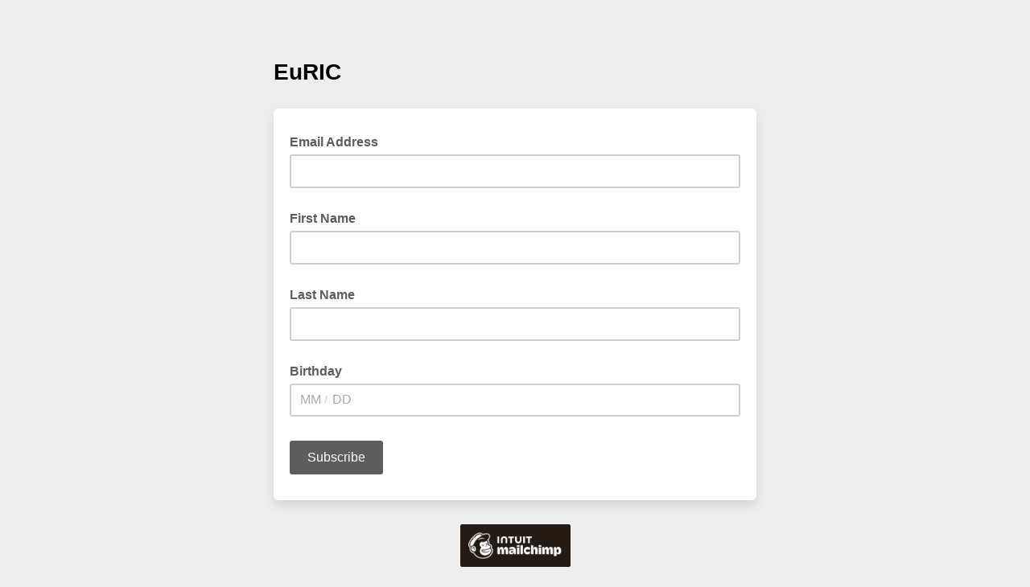

--- FILE ---
content_type: application/javascript
request_url: https://euric-aisbl.us6.list-manage.com/KPYoz6lviCrU/LHAaSxxB3q/L2/5D3krzzmLVzrQfiYcY/YXVAWAE/exURbkYh/OnUB
body_size: 166027
content:
(function(){if(typeof Array.prototype.entries!=='function'){Object.defineProperty(Array.prototype,'entries',{value:function(){var index=0;const array=this;return {next:function(){if(index<array.length){return {value:[index,array[index++]],done:false};}else{return {done:true};}},[Symbol.iterator]:function(){return this;}};},writable:true,configurable:true});}}());(function(){fq();zvJ();var Y4;EEJ();var vj=function sd(sM,E1){'use strict';var Z7=sd;switch(sM){case MF:{var J3=E1[KO];Fj.push(x5);var hB;return hB=ft(GF,[rx(typeof Pd()[P3(Z3)],B3('',[][[]]))?Pd()[P3(EI)](Et,H7):Pd()[P3(sE)](YX,At),J3]),Fj.pop(),hB;}break;case lH:{return this;}break;case hq:{var OX=E1[KO];Fj.push(l5);var Y1=Xb[b5()[HI(YD)](mt,R1)](OX);var S8=[];for(var jx in Y1)S8[rx(typeof Pd()[P3(W5)],'undefined')?Pd()[P3(pv)].apply(null,[O1,rd]):Pd()[P3(sE)](Vd,bE)](jx);S8[rx(typeof Pd()[P3(Sx)],'undefined')?Pd()[P3(jI)](f7,jt):Pd()[P3(sE)](OI,Av)]();var K7;return K7=function XB(){Fj.push(pI);for(;S8[l1()[GB(ng)](Gg,Zx,V7,Jv)];){var nE=S8[zx()[Xd(gd)](bM,Tg,Yj,CB,WX,hd)]();if(BM(nE,Y1)){var Fx;return XB[Pd()[P3(g7)](xj,Tt)]=nE,XB[ME()[g8(TE)](rX,hg,Ej,hM)]=wX(jL),Fj.pop(),Fx=XB,Fx;}}XB[ME()[g8(TE)].call(null,rX,hg,Ej,Gv)]=wX(ng);var Hx;return Fj.pop(),Hx=XB,Hx;},Fj.pop(),K7;}break;case Bc:{return this;}break;case RZ:{var Wv=E1[KO];return typeof Wv;}break;case PF:{var rE=E1[KO];Fj.push(nx);var XM;return XM=rE&&Nv(XL()[Ht(g7)].apply(null,[wX(wX({})),qD,OB]),typeof Xb[XL()[Ht(Dv)](R1,xt,j5)])&&dD(rE[Pd()[P3(YD)](jd,wL)],Xb[XL()[Ht(Dv)](ML,xt,j5)])&&rx(rE,Xb[dD(typeof XL()[Ht(YB)],B3([],[][[]]))?XL()[Ht(YB)].apply(null,[Jd,dM,QM]):XL()[Ht(Dv)](Lv,xt,j5)][Pd()[P3(vE)](cM,NE)])?k8()[WM(TE)](wX(wX(jL)),sE,Rx,Dv,gt,v7):typeof rE,Fj.pop(),XM;}break;case pH:{var X7;Fj.push(t8);return X7=dD(typeof Pd()[P3(T5)],B3([],[][[]]))?Pd()[P3(sE)](LI,U5):Pd()[P3(UI)](pB,zB),Fj.pop(),X7;}break;case Vb:{Fj.push(z7);this[ME()[g8(TE)].call(null,QL,hg,Ej,Hv)]=wX(ng);var V3=this[l1()[GB(tL)](p5,C7,OM,wX(wX(ng)))][ng][dD(typeof k8()[WM(ZB)],B3(dD(typeof Pd()[P3(BE)],B3([],[][[]]))?Pd()[P3(sE)](L3,Ed):Pd()[P3(sx)](fX,Mx),[][[]]))?k8()[WM(n5)](QB,j7,wX([]),TM,nB,H7):k8()[WM(ZI)](D7,c3,tL,pD,C1,SB)];if(dD(b5()[HI(Gj)](xD,BB),V3[dD(typeof b5()[HI(Tg)],B3('',[][[]]))?b5()[HI(BE)].apply(null,[LE,PB]):b5()[HI(WX)](qI,LE)]))throw V3[rx(typeof XL()[Ht(VD)],'undefined')?XL()[Ht(T5)](wX({}),pt,O1):XL()[Ht(YB)].apply(null,[Et,b7,ht])];var l8;return l8=this[k8()[WM(g7)].apply(null,[Gv,hg,g7,sE,Lt,F1])],Fj.pop(),l8;}break;case Fb:{var Fv=E1[KO];var Wj;Fj.push(pX);return Wj=Fv&&Nv(rx(typeof XL()[Ht(Yj)],B3([],[][[]]))?XL()[Ht(g7)](WX,ND,OB):XL()[Ht(YB)].apply(null,[pD,I3,pL]),typeof Xb[XL()[Ht(Dv)](Rx,lg,j5)])&&dD(Fv[rx(typeof Pd()[P3(D7)],B3('',[][[]]))?Pd()[P3(YD)].apply(null,[jd,GM]):Pd()[P3(sE)](xM,Vv)],Xb[XL()[Ht(Dv)].apply(null,[Vv,lg,j5])])&&rx(Fv,Xb[dD(typeof XL()[Ht(SL)],B3([],[][[]]))?XL()[Ht(YB)].call(null,Vv,GD,Mx):XL()[Ht(Dv)](jd,lg,j5)][Pd()[P3(vE)].apply(null,[cM,vt])])?k8()[WM(TE)](g7,sE,ng,Mv,gt,FI):typeof Fv,Fj.pop(),Wj;}break;case VK:{var vx=E1[KO];var VE=E1[jl];var EL=E1[fZ];Fj.push(dj);vx[VE]=EL[Pd()[P3(g7)].call(null,xj,CI)];Fj.pop();}break;case WY:{var Jr=E1[KO];var XP=E1[jl];var dV=E1[fZ];return Jr[XP]=dV;}break;case MS:{return this;}break;case gK:{return this;}break;case WS:{return this;}break;case tl:{return this;}break;case LJ:{var XN=E1[KO];var GV=E1[jl];var HG=E1[fZ];Fj.push(Dz);try{var cp=Fj.length;var PP=wX(wX(KO));var NU;return NU=ft(GF,[dD(typeof b5()[HI(cM)],B3('',[][[]]))?b5()[HI(BE)].apply(null,[qr,TE]):b5()[HI(WX)](t9,LE),rx(typeof Pd()[P3(IC)],B3('',[][[]]))?Pd()[P3(jd)].call(null,bs,MW):Pd()[P3(sE)](QM,c9),XL()[Ht(T5)].call(null,bA,N5,O1),XN.call(GV,HG)]),Fj.pop(),NU;}catch(P6){Fj.splice(Z9(cp,jL),Infinity,Dz);var Ms;return Ms=ft(GF,[b5()[HI(WX)](t9,LE),b5()[HI(Gj)].apply(null,[R6,BB]),rx(typeof XL()[Ht(tr)],B3([],[][[]]))?XL()[Ht(T5)].call(null,wX({}),N5,O1):XL()[Ht(YB)](Sr,Qm,Bh),P6]),Fj.pop(),Ms;}Fj.pop();}break;case vS:{var KG=E1[KO];Fj.push(QV);var zU;return zU=KG&&Nv(XL()[Ht(g7)].call(null,UI,C5,OB),typeof Xb[XL()[Ht(Dv)](PA,t5,j5)])&&dD(KG[Pd()[P3(YD)].call(null,jd,Cx)],Xb[dD(typeof XL()[Ht(ms)],B3('',[][[]]))?XL()[Ht(YB)](pA,AN,GD):XL()[Ht(Dv)].call(null,wX(wX([])),t5,j5)])&&rx(KG,Xb[rx(typeof XL()[Ht(ms)],B3([],[][[]]))?XL()[Ht(Dv)](wX([]),t5,j5):XL()[Ht(YB)](Zx,Wz,H9)][Pd()[P3(vE)](cM,kB)])?dD(typeof k8()[WM(BE)],'undefined')?k8()[WM(n5)].apply(null,[HC,nU,Mv,ML,jG,tk]):k8()[WM(TE)].apply(null,[wX({}),sE,Mv,Ff,gt,wN]):typeof KG,Fj.pop(),zU;}break;case dK:{var S6=E1[KO];return typeof S6;}break;case Pc:{var g9=E1[KO];var WG=E1[jl];var Xz=E1[fZ];Fj.push(Gk);g9[WG]=Xz[Pd()[P3(g7)].apply(null,[xj,A7])];Fj.pop();}break;case AZ:{var hU=E1[KO];Fj.push(O6);var YU;return YU=ft(GF,[Pd()[P3(EI)](Et,K3),hU]),Fj.pop(),YU;}break;case LQ:{var WU=E1[KO];var fA=E1[jl];var Jh=E1[fZ];return WU[fA]=Jh;}break;case jl:{var gk=E1[KO];return typeof gk;}break;case cZ:{var gU=E1[KO];var PG=E1[jl];var Lp=E1[fZ];Fj.push(LA);try{var b9=Fj.length;var If=wX([]);var xh;return xh=ft(GF,[rx(typeof b5()[HI(n5)],B3([],[][[]]))?b5()[HI(WX)].call(null,q6,LE):b5()[HI(BE)](d9,ER),Pd()[P3(jd)](bs,bI),XL()[Ht(T5)].call(null,kk,DA,O1),gU.call(PG,Lp)]),Fj.pop(),xh;}catch(Ds){Fj.splice(Z9(b9,jL),Infinity,LA);var T6;return T6=ft(GF,[dD(typeof b5()[HI(ng)],'undefined')?b5()[HI(BE)](wz,Cm):b5()[HI(WX)](q6,LE),b5()[HI(Gj)].apply(null,[k9,BB]),XL()[Ht(T5)](H9,DA,O1),Ds]),Fj.pop(),T6;}Fj.pop();}break;case dZ:{var Hp;Fj.push(tR);return Hp=Pd()[P3(UI)](pB,WP),Fj.pop(),Hp;}break;case bS:{var LU=E1[KO];return typeof LU;}break;case lZ:{var Zk=E1[KO];Fj.push(ER);var LR;return LR=Zk&&Nv(XL()[Ht(g7)](jL,Um,OB),typeof Xb[XL()[Ht(Dv)].call(null,ng,TB,j5)])&&dD(Zk[Pd()[P3(YD)].apply(null,[jd,p1])],Xb[rx(typeof XL()[Ht(gr)],B3('',[][[]]))?XL()[Ht(Dv)].apply(null,[hg,TB,j5]):XL()[Ht(YB)](ZI,Sh,sx)])&&rx(Zk,Xb[XL()[Ht(Dv)].apply(null,[gr,TB,j5])][Pd()[P3(vE)](cM,H7)])?rx(typeof k8()[WM(HC)],'undefined')?k8()[WM(TE)].apply(null,[UI,sE,wX(ng),YD,gt,rX]):k8()[WM(n5)].call(null,OV,QM,Jd,Sx,ms,EC):typeof Zk,Fj.pop(),LR;}break;case JH:{var Fh=E1[KO];return typeof Fh;}break;case KO:{var Mm=E1[KO];var pU;Fj.push(FR);return pU=Mm&&Nv(XL()[Ht(g7)](T5,m9,OB),typeof Xb[XL()[Ht(Dv)](DC,mv,j5)])&&dD(Mm[rx(typeof Pd()[P3(Tg)],B3('',[][[]]))?Pd()[P3(YD)](jd,Y7):Pd()[P3(sE)](xm,MC)],Xb[XL()[Ht(Dv)].call(null,OB,mv,j5)])&&rx(Mm,Xb[XL()[Ht(Dv)](Sx,mv,j5)][Pd()[P3(vE)].apply(null,[cM,Gh])])?k8()[WM(TE)].apply(null,[wX(wX(jL)),sE,ng,lz,gt,ss]):typeof Mm,Fj.pop(),pU;}break;}};var Iz=function(TP,Sk){return TP>>Sk;};var WN=function(){return OA.apply(this,[rl,arguments]);};var dD=function(vz,x6){return vz===x6;};var mR=function(){return pP.apply(this,[TJ,arguments]);};var sr=function(r9,SA){return r9&SA;};var rR=function(){if(Xb["Date"]["now"]&&typeof Xb["Date"]["now"]()==='number'){return Xb["Date"]["now"]();}else{return +new (Xb["Date"])();}};var hN=function(){Jp=["\x61\x70\x70\x6c\x79","\x66\x72\x6f\x6d\x43\x68\x61\x72\x43\x6f\x64\x65","\x53\x74\x72\x69\x6e\x67","\x63\x68\x61\x72\x43\x6f\x64\x65\x41\x74"];};var C9=function(){return pP.apply(this,[LQ,arguments]);};var l9=function(){return Xb["Math"]["floor"](Xb["Math"]["random"]()*100000+10000);};var sm=function(){return OA.apply(this,[sZ,arguments]);};var Fs=function(tf,UU){return tf<<UU;};var zm=function(kR,ck){return kR>=ck;};var vU=function(Mh,CA){return Mh>>>CA|Mh<<32-CA;};var Hm=function(Jk){if(Jk==null)return -1;try{var j6=0;for(var xP=0;xP<Jk["length"];xP++){var K6=Jk["charCodeAt"](xP);if(K6<128){j6=j6+K6;}}return j6;}catch(V8){return -2;}};var BM=function(zN,UR){return zN in UR;};var vR=function(){return OA.apply(this,[fZ,arguments]);};var FA=function(){return pP.apply(this,[zK,arguments]);};var KU=function(Ls,gz){return Ls|gz;};var EV=function(Ik,Uf){return Ik!=Uf;};var vV=function(gP){var pG=gP%4;if(pG===2)pG=3;var bR=42+pG;var lp;if(bR===42){lp=function YP(EU,xN){return EU*xN;};}else if(bR===43){lp=function C8(Pk,N9){return Pk+N9;};}else{lp=function ds(Ws,YV){return Ws-YV;};}return lp;};var Zh=function(){CV=["87%c:L]","\'0Z^!^KY","&H!R6z\\BMJ1)\x40\x40\x4003;<","8\fR=U6F","/[NW","\f","[","xOH5/EFIv$C=","|9:`AZ","a","n\fE\\DLa","\b\t","W\v##","8","T4pV[","D",">-Z","_8AP\\XLP","x91L}K3\'","","Q^\'a\\JH",".]N\\","","sGG","!_:A","M8<[JJ4$41tR#","qtQW&8[p[$48F\fP","GL9+L]","8FQ$\v(1J=APO_\x07Q[","%YG>","\b98*D\f","#4CX\"#\bQ&","\x3fCJM","%ex","\"\n-X","#\x07W\'_","5H]K\'$\')O+A\f4","\t03","9=L","\fQ=B6\x40^","_A","v%\x07\"=SA","ZF","\"P;T","PI","[LH","rvMCZ924<W","\\EU","\\\bB/\x3fR-U","!","L-A\x3fTMN","<\x07","O#%<","Na44Z","0<$S9U\x00","x\bB\r0L","F","H6T\\","P\t$P<|<QK","d","1H\\","]OK5.","\\DW","z","D","2:+CQ","5EM","FJ","INaL\x3f*ZJ\\","tA];","i\\%\r\f","&8S\b_","\t\bS3;;Yk\v%\\","WJ g","GP","b","8L)E<GYPK<)\tF]U\b9!hW\x07\b;\x07J","oGz\x07\tD\tb;*[+f|P{tM\n^q\"=`","NX:!R\\","FJ4DJA\x006<_Q6%","6CKEoW=4]mG\v3!:_\nu>M<","}=B\'ZCnFP$","9DNz9!<Z\fb"," <Z\\Y2","\x0721:SG",";F$","5XIN|J1/NJZ","\v)6K+YZGEP","\x07P_78","W_\")}FC\"4%F","9\t%$WC6\naS:[JBDa","P!VFBF]$([J","(Ac!,RAr`VOn{9JX4a","+^\fW\b>","\x00M<p#Go^LN\x3f.]{}","R\bM","H","L%3]FC6:41A]%","\x078KdGK\x3f;<SF#u","R\x00G","\fF<}<V","1XGE|","$L\tV6[ZoW_","Z5=-E","&0","<2NF\x40","JCK<%SA\x00","6N-t!GAY","#)[JK","W&YBb","\\2E","9.$}","\t8","\t_","GEXf","EL\x3f0jGO\x07%91-","JE6X","}lYKgye\x07","i6C\b5\bH-C\x40\x40HF\\","[XQP10L","GE","\\}P\x40OQ[\"","5%LL[82","G[6<\\CZ#\x07: -","]\x07>8Q=EatM_U[","\x00njq7*\x07","_\\","3GQ28hnc1\"0+B","YNHW$\tLB^7\'1e[\v6\x07","|wXx","7KP\vwa_\'J_f!\x07]Yl$WDx] L:P*","Q\t>","F|3!","7TWdaW\")A","vXK$<>Sk\x07\t#\vJW=","95\r[","W7\vS\r\\2\\BjGL5.Z","R6\\B","&H!R6xA_LP+LAZ","","~\bX\'P\\JLL","xb`\x00","3\bM ",".","\rQ","38!B","\nZ[\x07A[p\rEZIX8","vpY2\'!\x40\fF+\'\rK)E6","[A\x07\r[\fP\'T","QK>)\x40BK","y&`n58[lA\b36<_Z","G/","#-D","Z9\"","\rW8S<T\\O","#-Q+","&#","f:QK]M[pFAZ\b\"u\fS\nF\r%\vPh|<Q[G","#U","&D>WKY","JX\"<DJ","R\'R2AGD","GEFF59mm","KFA\"\'!U(d=7\bY E","XF","\nJ8Bi","YW_$4FA|3","M!V=","24=","\\","L",":4&QU","$)Z","U","Z(I&","\x40A\x400!Q\x40","V\x000","lrK_JK","\r]\x070V\rI0P^_LP","&<D\x00Z7","~","Y-EGA_WG 8fI","JS5\x07FAK","C <;_\v]%V)_4P","FJ1LBK%1b\bS:\v<\x07","\"!8ES["];};var GP=function(Dr){return ~Dr;};var Hk=function(){q9=["\x6c\x65\x6e\x67\x74\x68","\x41\x72\x72\x61\x79","\x63\x6f\x6e\x73\x74\x72\x75\x63\x74\x6f\x72","\x6e\x75\x6d\x62\x65\x72"];};var pP=function TR(ws,nC){var Lr=TR;do{switch(ws){case J2:{ws+=Gq;while(qU(VP,ng)){if(rx(Lh[Tk[BE]],Xb[Tk[jL]])&&zm(Lh,W6[Tk[ng]])){if(Nv(W6,Wr)){h8+=OA(fK,[d6]);}return h8;}if(dD(Lh[Tk[BE]],Xb[Tk[jL]])){var Mr=cf[W6[Lh[ng]][ng]];var Tf=TR(zK,[vm,VP,jI,Mr,Lh[jL],B3(d6,Fj[Z9(Fj.length,jL)])]);h8+=Tf;Lh=Lh[ng];VP-=ft(JY,[Tf]);}else if(dD(W6[Lh][Tk[BE]],Xb[Tk[jL]])){var Mr=cf[W6[Lh][ng]];var Tf=TR.call(null,zK,[wX(ng),VP,wX(wX({})),Mr,ng,B3(d6,Fj[Z9(Fj.length,jL)])]);h8+=Tf;VP-=ft(JY,[Tf]);}else{h8+=OA(fK,[d6]);d6+=W6[Lh];--VP;};++Lh;}}break;case wZ:{ws+=GS;for(var qV=ng;E6(qV,Dh[dD(typeof l1()[GB(ng)],B3([],[][[]]))?l1()[GB(jL)](AG,KC,wX({}),wX(wX(ng))):l1()[GB(ng)](I,Zx,wX(wX(ng)),OB)]);qV=B3(qV,jL)){var R9=Dh[rx(typeof b5()[HI(sx)],B3([],[][[]]))?b5()[HI(n5)](KZ,gd):b5()[HI(BE)](T5,FC)](qV);var Gf=z6[R9];tm+=Gf;}}break;case hS:{var cr=B3([],[]);ws=DJ;var fs=xU[IU];var xr=Z9(fs.length,jL);}break;case VY:{for(var Us=Z9(Bs.length,jL);zm(Us,ng);Us--){var VC=Zp(Z9(B3(Us,nh),Fj[Z9(Fj.length,jL)]),Es.length);var sh=xk(Bs,Us);var bV=xk(Es,VC);Ys+=OA(fK,[sr(KU(GP(sh),GP(bV)),KU(sh,bV))]);}ws=qY;}break;case qY:{return OA(pY,[Ys]);}break;case tq:{ws=fZ;Fj.pop();}break;case Kw:{var ZG;ws-=Mb;return Fj.pop(),ZG=wG,ZG;}break;case Ul:{ws-=WF;if(E6(Bp,vs.length)){do{l1()[vs[Bp]]=wX(Z9(Bp,jL))?function(){return ft.apply(this,[wS,arguments]);}:function(){var fV=vs[Bp];return function(fC,bp,qP,sG){var lk=sm(fC,bp,wX(wX({})),wX({}));l1()[fV]=function(){return lk;};return lk;};}();++Bp;}while(E6(Bp,vs.length));}}break;case Zq:{ws-=YH;for(var fU=ng;E6(fU,MN[rx(typeof l1()[GB(ng)],B3('',[][[]]))?l1()[GB(ng)](g4,Zx,T5,vm):l1()[GB(jL)](pr,Vp,R1,cU)]);fU=B3(fU,jL)){(function(){Fj.push(Tp);var x9=MN[fU];var Vs=E6(fU,lU);var tA=Vs?rx(typeof b5()[HI(jL)],B3([],[][[]]))?b5()[HI(ng)].apply(null,[hZ,ZB]):b5()[HI(BE)].apply(null,[I6,fr]):XL()[Ht(ng)](wX(wX([])),rO,ZB);var rP=Vs?Xb[Pd()[P3(ng)](E9,cY)]:Xb[b5()[HI(Tg)].apply(null,[vq,vE])];var GA=B3(tA,x9);Y4[GA]=function(){var Sp=rP(Q6(x9));Y4[GA]=function(){return Sp;};return Sp;};Fj.pop();}());}}break;case pF:{ws=fZ;for(var Df=ng;E6(Df,Os[Tk[ng]]);++Df){k8()[Os[Df]]=wX(Z9(Df,n5))?function(){Wr=[];TR.call(this,LQ,[Os]);return '';}:function(){var Sm=Os[Df];var nA=k8()[Sm];return function(k6,kp,cP,FP,UP,cV){if(dD(arguments.length,ng)){return nA;}var Wf=TR.call(null,zK,[n5,kp,UV,tL,UP,cV]);k8()[Sm]=function(){return Wf;};return Wf;};}();}}break;case MJ:{while(qU(wV,ng)){if(rx(CR[hf[BE]],Xb[hf[jL]])&&zm(CR,JC[hf[ng]])){if(Nv(JC,AU)){qz+=OA(fK,[qf]);}return qz;}if(dD(CR[hf[BE]],Xb[hf[jL]])){var Ak=m6[JC[CR[ng]][ng]];var qs=TR(XZ,[B3(qf,Fj[Z9(Fj.length,jL)]),wV,CR[jL],Ak]);qz+=qs;CR=CR[ng];wV-=ft(mq,[qs]);}else if(dD(JC[CR][hf[BE]],Xb[hf[jL]])){var Ak=m6[JC[CR][ng]];var qs=TR(XZ,[B3(qf,Fj[Z9(Fj.length,jL)]),wV,ng,Ak]);qz+=qs;wV-=ft(mq,[qs]);}else{qz+=OA(fK,[qf]);qf+=JC[CR];--wV;};++CR;}ws=C4;}break;case BH:{while(E6(qR,MU.length)){var hR=xk(MU,qR);var Ph=xk(NC.GQ,XU++);N6+=OA(fK,[sr(KU(GP(hR),GP(Ph)),KU(hR,Ph))]);qR++;}ws=PK;}break;case Kb:{ws-=xW;var Yp;return Fj.pop(),Yp=tm,Yp;}break;case b4:{var nh=nC[KO];var pR=nC[jl];var Es=CV[tr];var Ys=B3([],[]);ws=VY;var Bs=CV[pR];}break;case rJ:{ws-=wS;return [[gd,DU(BE),Tg,DU(hg),DU(sx),Jd],[],[],[],[DU(Dv),BE,n5,n5],[ZB,DU(pv),sE,DU(jL)],[DU(YB),Dv,jL],[DU(n5),DU(ZI),Jd],[]];}break;case DJ:{ws=kl;if(zm(xr,ng)){do{var A9=Zp(Z9(B3(xr,n8),Fj[Z9(Fj.length,jL)]),SC.length);var Ef=xk(fs,xr);var cN=xk(SC,A9);cr+=OA(fK,[KU(sr(GP(Ef),cN),sr(GP(cN),Ef))]);xr--;}while(zm(xr,ng));}}break;case U2:{return [DU(sx),DU(Tg),DU(pv),ZI,ZB,DU(hg),DU(Gv),C7,DU(pv),[pv],TE,n5,c3,DU(Tg),DU(hg),DU(pv),Sx,gd,DU(Tg),Tg,Tg,DU(Yj),OI,pv,hg,DU(gd),ZI,DU(BE),sx,jL,DU(jL),n5,c3,DU(Tg),DU(BE),DU(vE),U8,Tg,DU(TE),sx,hg,jL,DU(sE),DU(TE),gd,DU(vE),DU(jL),jL,gd,DU(BE),Tg,DU(jL),hg,DU(Dv),DU(jL),Tg,Tg,DU(sx),DU(BE),sx,DU(Ns),Ch,jL,DU(ZB),ZB,DU(Jd),vE,[c3],DU(Qf),YC,DU(Dv),pv,DU(gd),sx,sE,DU(jL),DU(Qf),gr,DU(BE),ZB,DU(ZI),n5,DU(E9),nf,Tg,DU(Lv),jI,Tg,n5,DU(TE),pv,ng,TE,hg,DU(Dv),Jd,DU(Tg),hg,ng,DU(JR),gf,DU(YD),DU(BE),BE,n5,DU(TM),U8,DU(hg),DU(Tg),DU(pv),ZB,DU(Jd),DU(jL),gd,DU(jL),DU(vE),Tg,YD,DU(n5),DU(WX),ZI,ML,ng,hg,DU(vE),Tg,DU(Dv),c3,YD,DU(YB),Jd,DU(n5),ng,n5,DU(gd),Jd,DU(YD),ng,DU(OB),Jd,TE,jL,DU(c3),sE,DU(jL),DU(Sz),WX,c3,jL,n5,DU(sE),n5,n5,DU(sx),ZI,DU(Gv),cM,DU(pv),jL,TE,ng,DU(Tg),Tg,jL,DU(ZB),ZI,BE,DU(R1),Om,jL,DU(BE),[pv],DU(YB),DU(Tg),DU(YD),DU(sE),cM,DU(BE),Tg,DU(jL),DU(jL),DU(YD),YD,sE,DU(ZI),YD,DU(c3),pv,Tg,ML,[YD],DU(Sz),BE,DU(ZI),TE,PA,ng,TE,DU(Gv),cM,DU(jL),ng,DU(YD),DU(BE),ZI,[jL],pv,DU(gd),ML,DU(vE),[c3],DU(Gv),tL,DU(sx),vE,[c3],DU(Tg),DU(Jd),OB,DU(YD),n5,DU(Tg),DU(BE),vE,DU(Sz),tL,BE,DU(Om),OB,DU(BE),sx,DU(TE),pv,sx,sE,DU(VD),OI,DU(n5),ng,jL,YD,DU(jL),DU(jL),BE,sE,DU(BE),DU(Dv),vE,BE,sx,DU(ZI),DU(sE),g7,DU(YD),BE,DU(TE),Dv,ng,YD,DU(OB),TM,DU(YD),DU(pv),DU(jL),DU(Tg),DU(sE),g7,DU(hg),DU(n5),DU(BE),pv,ng,DU(hd),ML,sx,DU(sx),YD,DU(n5),gd,DU(vE),PA,sx,DU(gd),vE,gd,DU(OB),PA,DU(ZI),DU(pB),Gj,Gj,DU(pv),ML,DU(pv),DU(sx),YB,Jd,DU(sx),DU(pv),ZI,[jL],DU(HA),vE,Zx,DU(BE),Jd,DU(Qf),YD,OB,JR,gd,DU(jL),sE,DU(Jd),YD,sE,DU(WX),ML,n5,DU(c3),pv,vE,DU(nf),OV,DU(OV),OV,DU(Et),ng,DU(YD),hM,Om,DU(Ch),OV,ML,DU(HA),Ff,DU(E9),G9,DU(Qf),OB,DU(Om),hM,DU(jL),ZB,DU(TE),ZB,DU(pv),TE,DU(ZI),DU(pB),gr,[pv],DU(YD),jL,DU(BE),jL,ML,DU(HA),Rx,DU(jL),[ng],Z3,DU(E9),ML,jL,DU(Tg),ZB,DU(Dv),DU(ZI),TE,DU(c3),pv,DU(BE),DU(n5),vE,Tg,DU(sx),DU(jL),DU(gf),Gv,BE,DU(pC),Gv,DU(bA),VD,sE,pA,DU(BE),jL,DU(n5),DU(BE),DU(T5),bA,ng,DU(Tg),Tg,DU(pC),TM,Dv,DU(Jd),TE,DU(cM),Gv,DU(sx),DU(pv),ZI,[jL],DU(VD),D6,pv,ng,DU(ML),DU(Tg),n5,n5,ZB,n5,jL,DU(Tg),ZB,DU(Dv),DU(vE),ZB,DU(TE),YD,DU(c3),jL,TE,DU(TE),TE,DU(ZB),c3,n5,DU(vE),YD,[YD],BE,DU(TE),c3,DU(c3),DU(sx),sx,Tg,DU(Tg),pv,n5,DU(OB),n5,DU(sx),TE,DU(sx),DU(BE),jL,DU(ZB),BE,vE,DU(Om),hd,YD,c3,DU(TM),ZB,DU(ZB),pv,DU(Dv),DU(TE),g7,c3,DU(Tg),n5,ng,DU(vE),DU(sx),DU(Jd),pv,pv,JR,DU(gd),DU(sE),vE,DU(Af),PA,hg,DU(vE),DU(pB),Xs,Z3,YD,DU(Dv),DU(CB),hM,n5,jL,DU(n5),Tg,DU(TE),DU(Dv),Dv,DU(Tg),DU(pv),ML,DU(n5),jL,DU(ZI),D6,DU(ZI),BE,vE,DU(BE),n5,DU(sx),DU(Sz),Et,DU(PA),BE,pv,hg,[jL],ng,[ng],pL,DU(V7),sx,gd,DU(jL),ng,DU(YD),DU(BE),ZI,[jL],n5,DU(Tg),DU(pv),ML,jL,jL,ZI,DU(TE),DU(sE),BE,c3,Tg,DU(YD),DU(hg),YD,sE,DU(ZB),ZB,[jL],DU(Jd),Dv,jL,TE,DU(pv),PA,DU(TE),DU(hg),Tg,PA,DU(Gj),OI,DU(ZB),ZB,DU(Jd),sx,DU(YD),ng,vm,DU(pL),jL,vE,DU(Jd),Jd,BE,ng,BE,sx,DU(sx),TE,DU(Tg),DU(BE),DU(vE),Jd,DU(Jd),TE];}break;case C4:{return qz;}break;case wW:{ws=X4;while(qU(Nr,ng)){if(rx(NV[q9[BE]],Xb[q9[jL]])&&zm(NV,Fz[q9[ng]])){if(Nv(Fz,Ah)){CN+=OA(fK,[vh]);}return CN;}if(dD(NV[q9[BE]],Xb[q9[jL]])){var PC=br[Fz[NV[ng]][ng]];var bf=TR.call(null,qW,[B3(vh,Fj[Z9(Fj.length,jL)]),Nr,NV[jL],tr,PC,hg]);CN+=bf;NV=NV[ng];Nr-=ft(Mw,[bf]);}else if(dD(Fz[NV][q9[BE]],Xb[q9[jL]])){var PC=br[Fz[NV][ng]];var bf=TR(qW,[B3(vh,Fj[Z9(Fj.length,jL)]),Nr,ng,YB,PC,YD]);CN+=bf;Nr-=ft(Mw,[bf]);}else{CN+=OA(fK,[vh]);vh+=Fz[NV];--Nr;};++NV;}}break;case lO:{return h8;}break;case kl:{return OA(pw,[cr]);}break;case X4:{ws-=EZ;return CN;}break;case PK:{return N6;}break;case hY:{ws=fZ;while(E6(tU,J9[q9[ng]])){zx()[J9[tU]]=wX(Z9(tU,vE))?function(){Ah=[];TR.call(this,TJ,[J9]);return '';}:function(){var gC=J9[tU];var Ez=zx()[gC];return function(dz,DG,IV,qp,WR,Dm){if(dD(arguments.length,ng)){return Ez;}var Xh=TR.call(null,qW,[dz,DG,IV,YB,Ns,Dv]);zx()[gC]=function(){return Xh;};return Xh;};}();++tU;}}break;case HQ:{if(dD(typeof Fz,q9[Tg])){Fz=Ah;}ws-=nw;var CN=B3([],[]);vh=Z9(wm,Fj[Z9(Fj.length,jL)]);}break;case Fb:{ws=fZ;return [[OI,ML,sE,DU(pv),DU(pv),DU(HC),VD,DU(Jd),TE,DU(ZI),ZB,DU(n5),Tg],[DU(pv),sE,DU(jL)],[],[],[],[],[],[],[],[DU(ML),DU(Tg),YD,DU(BE),pv],[DU(vE),YD,sE],[gd,DU(pv),jL],[],[]];}break;case vZ:{var RG=nC[KO];ws=hS;var n8=nC[jl];var IU=nC[fZ];var SC=xU[lz];}break;case rc:{var MN=nC[KO];ws=Zq;var lU=nC[jl];var Q6=TR(GF,[]);Fj.push(bC);}break;case IH:{ws-=VZ;if(dD(typeof W6,Tk[Tg])){W6=Wr;}var h8=B3([],[]);d6=Z9(V9,Fj[Z9(Fj.length,jL)]);}break;case fQ:{var vs=nC[KO];kN(vs[ng]);ws+=Uw;var Bp=ng;}break;case qW:{var wm=nC[KO];var Nr=nC[jl];var NV=nC[fZ];var np=nC[Hl];var Fz=nC[ww];var f8=nC[LQ];ws+=wY;}break;case qS:{ws=wZ;var Dh=nC[KO];var z6=nC[jl];Fj.push(AC);var tm=Pd()[P3(sx)].call(null,fX,ks);}break;case GF:{Fj.push(Oh);var lN={'\x34':XL()[Ht(Tg)](Dv,kb,G9),'\x36':dD(typeof b5()[HI(BE)],B3([],[][[]]))?b5()[HI(BE)].apply(null,[YG,nN]):b5()[HI(hg)](OK,sf),'\x42':XL()[Ht(hg)].apply(null,[WX,Xl,ON]),'\x43':Pd()[P3(Tg)](Kp,SQ),'\x4c':l1()[GB(Tg)](Pw,hd,wX(wX([])),ZB),'\x50':XL()[Ht(n5)](R1,XW,Hv),'\x53':Pd()[P3(hg)](Vp,jQ),'\x72':l1()[GB(hg)](P4,hg,jI,UV),'\x73':dD(typeof Pd()[P3(n5)],'undefined')?Pd()[P3(sE)](LN,RV):Pd()[P3(n5)](LV,vO),'\x76':l1()[GB(n5)].apply(null,[MW,Jd,wX(ng),VD]),'\x7a':l1()[GB(sx)](qw,OM,vE,QB)};var wP;return wP=function(Mf){return TR(qS,[Mf,lN]);},Fj.pop(),wP;}break;case dY:{while(E6(rV,Rk.length)){XL()[Rk[rV]]=wX(Z9(rV,YB))?function(){return ft.apply(this,[XZ,arguments]);}:function(){var kr=Rk[rV];return function(hp,js,W9){var jh=xV.apply(null,[wX(ng),js,W9]);XL()[kr]=function(){return jh;};return jh;};}();++rV;}ws-=jH;}break;case LQ:{ws+=JH;var Os=nC[KO];}break;case TJ:{var J9=nC[KO];ws=hY;var tU=ng;}break;case bq:{var Tm=nC[KO];var nm=nC[jl];var N6=B3([],[]);var XU=Zp(Z9(nm,Fj[Z9(Fj.length,jL)]),Jd);ws+=Xc;var MU=Uh[Tm];var qR=ng;}break;case YJ:{var tN=nC[KO];NC=function(Bm,Lm){return TR.apply(this,[bq,arguments]);};ws-=Ww;return Lz(tN);}break;case XZ:{var Cs=nC[KO];var wV=nC[jl];var CR=nC[fZ];var JC=nC[Hl];if(dD(typeof JC,hf[Tg])){JC=AU;}ws+=lZ;var qz=B3([],[]);qf=Z9(Cs,Fj[Z9(Fj.length,jL)]);}break;case IS:{ws-=LY;var jP=nC[KO];var WV=nC[jl];Fj.push(f9);var wG=[];var fN=TR(GF,[]);var VU=WV?Xb[b5()[HI(Tg)](hA,vE)]:Xb[Pd()[P3(ng)](E9,jZ)];for(var kC=ng;E6(kC,jP[l1()[GB(ng)](wz,Zx,QB,wX({}))]);kC=B3(kC,jL)){wG[Pd()[P3(pv)].apply(null,[O1,x2])](VU(fN(jP[kC])));}}break;case ql:{var Rk=nC[KO];dN(Rk[ng]);var rV=ng;ws+=E;}break;case zK:{var bk=nC[KO];var VP=nC[jl];ws=IH;var p8=nC[fZ];var W6=nC[Hl];var Lh=nC[ww];var V9=nC[LQ];}break;}}while(ws!=fZ);};var Nv=function(m8,qA){return m8==qA;};var Zp=function(CC,vC){return CC%vC;};var Of=function(Fm){if(Fm===undefined||Fm==null){return 0;}var kU=Fm["toLowerCase"]()["replace"](/[^a-z]+/gi,'');return kU["length"];};var ls=function(cC){return Xb["Math"]["floor"](Xb["Math"]["random"]()*cC["length"]);};var Pf=function(Oz,v6){return Oz instanceof v6;};var ZR=function(FU){return Xb["unescape"](Xb["encodeURIComponent"](FU));};var PU=function(cz){var tC=['text','search','url','email','tel','number'];cz=cz["toLowerCase"]();if(tC["indexOf"](cz)!==-1)return 0;else if(cz==='password')return 1;else return 2;};var rs=function vk(Wp,Qs){'use strict';var Vr=vk;switch(Wp){case MF:{var Kz=Qs[KO];Fj.push(QP);var z9=Xb[b5()[HI(YD)].apply(null,[VV,R1])](Kz);var jk=[];for(var zG in z9)jk[Pd()[P3(pv)](O1,fR)](zG);jk[Pd()[P3(jI)](f7,Hz)]();var tP;return tP=function LC(){Fj.push(HA);for(;jk[l1()[GB(ng)](J6,Zx,IC,WX)];){var Dp=jk[zx()[Xd(gd)](JU,Tg,Yj,wX(wX([])),sf,ZI)]();if(BM(Dp,z9)){var bN;return LC[Pd()[P3(g7)](xj,QG)]=Dp,LC[ME()[g8(TE)].apply(null,[IG,hg,Ej,Ch])]=wX(jL),Fj.pop(),bN=LC,bN;}}LC[ME()[g8(TE)].call(null,IG,hg,Ej,cU)]=wX(ng);var Rs;return Fj.pop(),Rs=LC,Rs;},Fj.pop(),tP;}break;case U2:{Fj.push(Tr);this[ME()[g8(TE)].call(null,z7,hg,Ej,D7)]=wX(zA[BE]);var Ps=this[l1()[GB(tL)].call(null,HL,C7,bs,SL)][ng][k8()[WM(ZI)](pB,c3,Sz,Rx,C1,x5)];if(dD(b5()[HI(Gj)](I9,BB),Ps[b5()[HI(WX)].apply(null,[vN,LE])]))throw Ps[XL()[Ht(T5)](tL,KR,O1)];var sR;return sR=this[k8()[WM(g7)].call(null,Rx,hg,wX(jL),A8,Lt,Ep)],Fj.pop(),sR;}break;case B4:{var TV=Qs[KO];var RU;Fj.push(vE);return RU=TV&&Nv(XL()[Ht(g7)].apply(null,[PA,Cp,OB]),typeof Xb[XL()[Ht(Dv)].apply(null,[wX(jL),LI,j5])])&&dD(TV[Pd()[P3(YD)](jd,z8)],Xb[XL()[Ht(Dv)](hM,LI,j5)])&&rx(TV,Xb[XL()[Ht(Dv)](wX(wX(jL)),LI,j5)][rx(typeof Pd()[P3(OB)],B3([],[][[]]))?Pd()[P3(vE)](cM,kV):Pd()[P3(sE)].call(null,Ip,V6)])?k8()[WM(TE)](Xs,sE,ng,Tg,gt,SP):typeof TV,Fj.pop(),RU;}break;case YJ:{var JN=Qs[KO];return typeof JN;}break;case PZ:{var xf=Qs[KO];var hk=Qs[jl];var s6=Qs[fZ];Fj.push(n6);xf[hk]=s6[Pd()[P3(g7)].apply(null,[xj,zg])];Fj.pop();}break;case ww:{var xs=Qs[KO];var BC=Qs[jl];var HP=Qs[fZ];return xs[BC]=HP;}break;case vZ:{var JA=Qs[KO];var jC=Qs[jl];var zf=Qs[fZ];Fj.push(Xf);try{var NA=Fj.length;var VN=wX(wX(KO));var QU;return QU=ft(GF,[b5()[HI(WX)].apply(null,[XG,LE]),Pd()[P3(jd)].apply(null,[bs,Y5]),XL()[Ht(T5)].call(null,YB,Br,O1),JA.call(jC,zf)]),Fj.pop(),QU;}catch(mp){Fj.splice(Z9(NA,jL),Infinity,Xf);var Bz;return Bz=ft(GF,[dD(typeof b5()[HI(Ks)],'undefined')?b5()[HI(BE)].apply(null,[NR,fG]):b5()[HI(WX)](XG,LE),b5()[HI(Gj)].call(null,zk,BB),rx(typeof XL()[Ht(xj)],B3([],[][[]]))?XL()[Ht(T5)](TM,Br,O1):XL()[Ht(YB)].apply(null,[wX(ng),cG,MR]),mp]),Fj.pop(),Bz;}Fj.pop();}break;case bY:{return this;}break;case vH:{var bh=Qs[KO];var Ur;Fj.push(AG);return Ur=ft(GF,[rx(typeof Pd()[P3(zR)],B3('',[][[]]))?Pd()[P3(EI)](Et,r6):Pd()[P3(sE)](cA,Sh),bh]),Fj.pop(),Ur;}break;case b4:{return this;}break;case KO:{return this;}break;case rc:{Fj.push(Gm);var DN;return DN=Pd()[P3(UI)](pB,NL),Fj.pop(),DN;}break;case MZ:{var IN=Qs[KO];Fj.push(Xr);var Hh=Xb[b5()[HI(YD)].apply(null,[Yg,R1])](IN);var Fp=[];for(var BU in Hh)Fp[Pd()[P3(pv)](O1,DD)](BU);Fp[dD(typeof Pd()[P3(OM)],B3('',[][[]]))?Pd()[P3(sE)](gs,QN):Pd()[P3(jI)](f7,M6)]();var Wk;return Wk=function Vk(){Fj.push(H6);for(;Fp[l1()[GB(ng)].apply(null,[GU,Zx,E9,n5])];){var Xm=Fp[zx()[Xd(gd)](Q9,Tg,Yj,E9,n5,sf)]();if(BM(Xm,Hh)){var Jf;return Vk[dD(typeof Pd()[P3(FC)],B3([],[][[]]))?Pd()[P3(sE)](NR,Bf):Pd()[P3(g7)].apply(null,[xj,Ld])]=Xm,Vk[ME()[g8(TE)](pN,hg,Ej,D7)]=wX(jL),Fj.pop(),Jf=Vk,Jf;}}Vk[ME()[g8(TE)](pN,hg,Ej,Sx)]=wX(ng);var rG;return Fj.pop(),rG=Vk,rG;},Fj.pop(),Wk;}break;case TW:{Fj.push(Mv);this[rx(typeof ME()[g8(hg)],'undefined')?ME()[g8(TE)].call(null,jN,hg,Ej,CB):ME()[g8(hg)](Ck,q6,Zr,bA)]=wX(ng);var Yr=this[l1()[GB(tL)](BV,C7,wX(ng),hM)][ng][dD(typeof k8()[WM(gf)],B3([],[][[]]))?k8()[WM(n5)](nf,Rf,pB,HC,RN,BA):k8()[WM(ZI)](D6,c3,VD,pB,C1,jV)];if(dD(rx(typeof b5()[HI(dk)],'undefined')?b5()[HI(Gj)](F6,BB):b5()[HI(BE)](JP,Gk),Yr[b5()[HI(WX)].apply(null,[Jv,LE])]))throw Yr[dD(typeof XL()[Ht(lz)],'undefined')?XL()[Ht(YB)].apply(null,[bA,Xk,Z3]):XL()[Ht(T5)](wX(wX([])),Qr,O1)];var IA;return IA=this[dD(typeof k8()[WM(gf)],B3(Pd()[P3(sx)].call(null,fX,Rx),[][[]]))?k8()[WM(n5)](ZI,r6,gf,VD,lP,F9):k8()[WM(g7)].call(null,ng,hg,T5,jd,Lt,jr)],Fj.pop(),IA;}break;case cZ:{var FV=Qs[KO];Fj.push(sU);var Mp;return Mp=FV&&Nv(rx(typeof XL()[Ht(tr)],B3('',[][[]]))?XL()[Ht(g7)](L9,WQ,OB):XL()[Ht(YB)].apply(null,[wX(wX({})),DP,sP]),typeof Xb[XL()[Ht(Dv)](Xs,Yv,j5)])&&dD(FV[Pd()[P3(YD)].apply(null,[jd,T1])],Xb[XL()[Ht(Dv)].apply(null,[Af,Yv,j5])])&&rx(FV,Xb[XL()[Ht(Dv)](wX(wX(ng)),Yv,j5)][Pd()[P3(vE)].call(null,cM,f5)])?dD(typeof k8()[WM(BE)],B3(Pd()[P3(sx)](fX,S9),[][[]]))?k8()[WM(n5)](G9,OU,xj,UI,xR,tV):k8()[WM(TE)](DC,sE,D7,pL,gt,X9):typeof FV,Fj.pop(),Mp;}break;case R4:{var MA=Qs[KO];return typeof MA;}break;case RS:{var vA=Qs[KO];var Jm=Qs[jl];var lm=Qs[fZ];Fj.push(M6);vA[Jm]=lm[Pd()[P3(g7)].apply(null,[xj,V5])];Fj.pop();}break;case qH:{var Cf=Qs[KO];var th=Qs[jl];var Em=Qs[fZ];return Cf[th]=Em;}break;case Qc:{var VR=Qs[KO];var fp=Qs[jl];var DR=Qs[fZ];Fj.push(Im);try{var sA=Fj.length;var QR=wX([]);var w9;return w9=ft(GF,[b5()[HI(WX)](lC,LE),Pd()[P3(jd)](bs,sL),XL()[Ht(T5)].apply(null,[wX(ng),lA,O1]),VR.call(fp,DR)]),Fj.pop(),w9;}catch(Zm){Fj.splice(Z9(sA,jL),Infinity,Im);var w6;return w6=ft(GF,[b5()[HI(WX)](lC,LE),b5()[HI(Gj)](Yh,BB),XL()[Ht(T5)](HC,lA,O1),Zm]),Fj.pop(),w6;}Fj.pop();}break;case Qw:{return this;}break;case zc:{var SU=Qs[KO];var Vf;Fj.push(mh);return Vf=ft(GF,[Pd()[P3(EI)].call(null,Et,Bv),SU]),Fj.pop(),Vf;}break;case Sb:{return this;}break;case LS:{return this;}break;case vK:{var OR;Fj.push(ZU);return OR=Pd()[P3(UI)](pB,t6),Fj.pop(),OR;}break;case SS:{var hP=Qs[KO];Fj.push(dC);var MV=Xb[b5()[HI(YD)].call(null,dg,R1)](hP);var Dk=[];for(var rN in MV)Dk[dD(typeof Pd()[P3(NP)],B3('',[][[]]))?Pd()[P3(sE)](JU,ZU):Pd()[P3(pv)](O1,sV)](rN);Dk[dD(typeof Pd()[P3(ms)],'undefined')?Pd()[P3(sE)](Xp,ZV):Pd()[P3(jI)](f7,qC)]();var SG;return SG=function Js(){Fj.push(v9);for(;Dk[l1()[GB(ng)](ND,Zx,wX(wX({})),wX({}))];){var CU=Dk[zx()[Xd(gd)].apply(null,[lf,Tg,Yj,hd,nf,VD])]();if(BM(CU,MV)){var wA;return Js[Pd()[P3(g7)](xj,cg)]=CU,Js[ME()[g8(TE)].call(null,IP,hg,Ej,jI)]=wX(zA[jL]),Fj.pop(),wA=Js,wA;}}Js[ME()[g8(TE)](IP,hg,Ej,R1)]=wX(ng);var dr;return Fj.pop(),dr=Js,dr;},Fj.pop(),SG;}break;case wK:{Fj.push(MG);this[ME()[g8(TE)](EN,hg,Ej,CB)]=wX(ng);var gV=this[l1()[GB(tL)].call(null,AD,C7,TM,pA)][ng][k8()[WM(ZI)].call(null,bs,c3,lz,U8,C1,lh)];if(dD(dD(typeof b5()[HI(LV)],B3([],[][[]]))?b5()[HI(BE)].call(null,Lk,Z3):b5()[HI(Gj)](Eh,BB),gV[b5()[HI(WX)].apply(null,[zC,LE])]))throw gV[dD(typeof XL()[Ht(NP)],'undefined')?XL()[Ht(YB)](pA,I6,gG):XL()[Ht(T5)](wX({}),Hf,O1)];var rA;return rA=this[k8()[WM(g7)](Mv,hg,wX(wX({})),EI,Lt,pp)],Fj.pop(),rA;}break;case cc:{var Y9=Qs[KO];var Z6=Qs[jl];var nk;var XA;var Fr;var Rm;Fj.push(NP);var vf=k8()[WM(jL)].apply(null,[PA,jL,R1,JR,Kf,Vm]);var mf=Y9[Pd()[P3(R1)](bm,UC)](vf);for(Rm=ng;E6(Rm,mf[l1()[GB(ng)](Ts,Zx,pD,wX(wX({})))]);Rm++){nk=Zp(sr(Iz(Z6,vE),zA[Tg]),mf[rx(typeof l1()[GB(n5)],'undefined')?l1()[GB(ng)](Ts,Zx,L9,YB):l1()[GB(jL)](XV,QC,wX([]),gr)]);Z6*=zA[sE];Z6&=zA[hg];Z6+=Y4[Pd()[P3(OI)].apply(null,[dk,pV])]();Z6&=zA[sx];XA=Zp(sr(Iz(Z6,vE),Y4[l1()[GB(g7)].call(null,c6,As,Tg,OI)]()),mf[l1()[GB(ng)](Ts,Zx,A8,YD)]);Z6*=zA[sE];Z6&=zA[hg];Z6+=zA[n5];Z6&=zA[sx];Fr=mf[nk];mf[nk]=mf[XA];mf[XA]=Fr;}var Kh;return Kh=mf[zx()[Xd(ng)].apply(null,[l6,hg,O1,gr,nf,lz])](vf),Fj.pop(),Kh;}break;case WO:{var n9=Qs[KO];Fj.push(c6);if(rx(typeof n9,Pd()[P3(OB)](VD,hA))){var jm;return jm=rx(typeof Pd()[P3(Dv)],B3([],[][[]]))?Pd()[P3(sx)].apply(null,[fX,OP]):Pd()[P3(sE)].call(null,bz,kP),Fj.pop(),jm;}var EA;return EA=n9[dD(typeof b5()[HI(UI)],'undefined')?b5()[HI(BE)](Hs,D6):b5()[HI(pA)].apply(null,[mV,pA])](new (Xb[b5()[HI(Et)](Yt,Dv)])(ME()[g8(YB)].call(null,qh,jL,HA,tL),l1()[GB(bA)](fR,xz,A8,wX(ng))),b5()[HI(OV)](q3,n5))[b5()[HI(pA)].call(null,mV,pA)](new (Xb[b5()[HI(Et)](Yt,Dv)])(l1()[GB(Yj)](CE,pA,wX([]),Rx),dD(typeof l1()[GB(hg)],'undefined')?l1()[GB(jL)](kk,EI,pL,wX(wX(jL))):l1()[GB(bA)](fR,xz,wX(ng),OB)),zx()[Xd(Dv)](RC,BE,dR,Yj,Qf,wX(wX(jL))))[b5()[HI(pA)](mV,pA)](new (Xb[b5()[HI(Et)](Yt,Dv)])(ME()[g8(ZI)].apply(null,[H7,hg,EP,tL]),l1()[GB(bA)].call(null,fR,xz,L9,Sr)),dD(typeof l1()[GB(g7)],B3([],[][[]]))?l1()[GB(jL)](hm,RR,wX({}),BE):l1()[GB(Gv)].apply(null,[I6,D7,bA,wX(jL)]))[b5()[HI(pA)].call(null,mV,pA)](new (Xb[rx(typeof b5()[HI(UI)],'undefined')?b5()[HI(Et)](Yt,Dv):b5()[HI(BE)](OV,xC)])(k8()[WM(OB)](SL,hg,wX(wX(ng)),Jv,Xs,H7),l1()[GB(bA)](fR,xz,hd,lz)),k8()[WM(Af)].call(null,wX(wX(jL)),BE,wX({}),cU,qG,RC))[b5()[HI(pA)].call(null,mV,pA)](new (Xb[dD(typeof b5()[HI(T5)],B3('',[][[]]))?b5()[HI(BE)](BG,rk):b5()[HI(Et)](Yt,Dv)])(b5()[HI(jd)].call(null,zP,Gj),l1()[GB(bA)](fR,xz,HC,kk)),ME()[g8(ML)](RC,BE,N8,TM))[b5()[HI(pA)](mV,pA)](new (Xb[rx(typeof b5()[HI(gr)],B3([],[][[]]))?b5()[HI(Et)](Yt,Dv):b5()[HI(BE)].call(null,Wm,lR)])(b5()[HI(UV)].call(null,GG,gh),l1()[GB(bA)](fR,xz,DC,T5)),Pd()[P3(G9)](vE,Tt))[b5()[HI(pA)](mV,pA)](new (Xb[b5()[HI(Et)].call(null,Yt,Dv)])(Pd()[P3(sf)].apply(null,[gd,BV]),rx(typeof l1()[GB(V7)],'undefined')?l1()[GB(bA)](fR,xz,vE,wX(wX(jL))):l1()[GB(jL)].apply(null,[U9,h9,OI,D7])),zx()[Xd(Jd)](RC,hg,WA,pC,Ns,wX(wX(ng))))[b5()[HI(pA)].apply(null,[mV,pA])](new (Xb[b5()[HI(Et)].apply(null,[Yt,Dv])])(Pd()[P3(vm)](TM,AE),l1()[GB(bA)](fR,xz,HC,Qf)),rx(typeof l1()[GB(UV)],B3([],[][[]]))?l1()[GB(Xs)](zF,mC,jI,Jd):l1()[GB(jL)](s8,cR,pB,DC))[k8()[WM(ZB)](jd,n5,UI,A8,cM,pk)](ng,YA),Fj.pop(),EA;}break;}};var xG=function g6(fh,VA){'use strict';var Ih=g6;switch(fh){case Eq:{var lG=function(Gr,hs){Fj.push(KC);if(wX(Rh)){for(var QA=ng;E6(QA,jG);++QA){if(E6(QA,R1)||dD(QA,tL)||dD(QA,Sz)||dD(QA,tr)){AR[QA]=DU(jL);}else{AR[QA]=Rh[l1()[GB(ng)](KV,Zx,OB,sE)];Rh+=Xb[Pd()[P3(gd)].apply(null,[gN,mX])][b5()[HI(Jd)](Rr,ZN)](QA);}}}var KP=Pd()[P3(sx)].call(null,fX,Ar);for(var HN=ng;E6(HN,Gr[l1()[GB(ng)].apply(null,[KV,Zx,wX(wX(jL)),Yj])]);HN++){var Ek=Gr[b5()[HI(n5)](Mk,gd)](HN);var XR=sr(Iz(hs,vE),zA[Tg]);hs*=Y4[Pd()[P3(D6)].apply(null,[jL,IP])]();hs&=zA[hg];hs+=zA[n5];hs&=Y4[Pd()[P3(Om)](MP,ZD)]();var nG=AR[Gr[Pd()[P3(Z3)](ZB,wd)](HN)];if(dD(typeof Ek[XL()[Ht(PA)](wX(wX(jL)),hv,c3)],XL()[Ht(g7)](pL,p9,OB))){var dA=Ek[XL()[Ht(PA)].apply(null,[wX(wX(ng)),hv,c3])](ng);if(zm(dA,R1)&&E6(dA,jG)){nG=AR[dA];}}if(zm(nG,ng)){var sN=Zp(XR,Rh[dD(typeof l1()[GB(AV)],'undefined')?l1()[GB(jL)].apply(null,[sC,ZC,VD,wX(wX(jL))]):l1()[GB(ng)].apply(null,[KV,Zx,kk,JR])]);nG+=sN;nG%=Rh[l1()[GB(ng)].call(null,KV,Zx,Qf,Yj)];Ek=Rh[nG];}KP+=Ek;}var dp;return Fj.pop(),dp=KP,dp;};var bG=function(TU){var Yz=[0x428a2f98,0x71374491,0xb5c0fbcf,0xe9b5dba5,0x3956c25b,0x59f111f1,0x923f82a4,0xab1c5ed5,0xd807aa98,0x12835b01,0x243185be,0x550c7dc3,0x72be5d74,0x80deb1fe,0x9bdc06a7,0xc19bf174,0xe49b69c1,0xefbe4786,0x0fc19dc6,0x240ca1cc,0x2de92c6f,0x4a7484aa,0x5cb0a9dc,0x76f988da,0x983e5152,0xa831c66d,0xb00327c8,0xbf597fc7,0xc6e00bf3,0xd5a79147,0x06ca6351,0x14292967,0x27b70a85,0x2e1b2138,0x4d2c6dfc,0x53380d13,0x650a7354,0x766a0abb,0x81c2c92e,0x92722c85,0xa2bfe8a1,0xa81a664b,0xc24b8b70,0xc76c51a3,0xd192e819,0xd6990624,0xf40e3585,0x106aa070,0x19a4c116,0x1e376c08,0x2748774c,0x34b0bcb5,0x391c0cb3,0x4ed8aa4a,0x5b9cca4f,0x682e6ff3,0x748f82ee,0x78a5636f,0x84c87814,0x8cc70208,0x90befffa,0xa4506ceb,0xbef9a3f7,0xc67178f2];var mP=0x6a09e667;var UA=0xbb67ae85;var DV=0x3c6ef372;var rh=0xa54ff53a;var jA=0x510e527f;var gm=0x9b05688c;var YR=0x1f83d9ab;var ZA=0x5be0cd19;var JV=ZR(TU);var wh=JV["length"]*8;JV+=Xb["String"]["fromCharCode"](0x80);var ps=JV["length"]/4+2;var C6=Xb["Math"]["ceil"](ps/16);var Am=new (Xb["Array"])(C6);for(var Gs=0;Gs<C6;Gs++){Am[Gs]=new (Xb["Array"])(16);for(var X6=0;X6<16;X6++){Am[Gs][X6]=JV["charCodeAt"](Gs*64+X6*4)<<24|JV["charCodeAt"](Gs*64+X6*4+1)<<16|JV["charCodeAt"](Gs*64+X6*4+2)<<8|JV["charCodeAt"](Gs*64+X6*4+3)<<0;}}var Uk=wh/Xb["Math"]["pow"](2,32);Am[C6-1][14]=Xb["Math"]["floor"](Uk);Am[C6-1][15]=wh;for(var Nf=0;Nf<C6;Nf++){var Sf=new (Xb["Array"])(64);var mr=mP;var ph=UA;var Zf=DV;var XC=rh;var CP=jA;var Er=gm;var hV=YR;var vp=ZA;for(var Zz=0;Zz<64;Zz++){var Yf=void 0,km=void 0,wk=void 0,vG=void 0,wr=void 0,HU=void 0;if(Zz<16)Sf[Zz]=Am[Nf][Zz];else{Yf=vU(Sf[Zz-15],7)^vU(Sf[Zz-15],18)^Sf[Zz-15]>>>3;km=vU(Sf[Zz-2],17)^vU(Sf[Zz-2],19)^Sf[Zz-2]>>>10;Sf[Zz]=Sf[Zz-16]+Yf+Sf[Zz-7]+km;}km=vU(CP,6)^vU(CP,11)^vU(CP,25);wk=CP&Er^~CP&hV;vG=vp+km+wk+Yz[Zz]+Sf[Zz];Yf=vU(mr,2)^vU(mr,13)^vU(mr,22);wr=mr&ph^mr&Zf^ph&Zf;HU=Yf+wr;vp=hV;hV=Er;Er=CP;CP=XC+vG>>>0;XC=Zf;Zf=ph;ph=mr;mr=vG+HU>>>0;}mP=mP+mr;UA=UA+ph;DV=DV+Zf;rh=rh+XC;jA=jA+CP;gm=gm+Er;YR=YR+hV;ZA=ZA+vp;}return [mP>>24&0xff,mP>>16&0xff,mP>>8&0xff,mP&0xff,UA>>24&0xff,UA>>16&0xff,UA>>8&0xff,UA&0xff,DV>>24&0xff,DV>>16&0xff,DV>>8&0xff,DV&0xff,rh>>24&0xff,rh>>16&0xff,rh>>8&0xff,rh&0xff,jA>>24&0xff,jA>>16&0xff,jA>>8&0xff,jA&0xff,gm>>24&0xff,gm>>16&0xff,gm>>8&0xff,gm&0xff,YR>>24&0xff,YR>>16&0xff,YR>>8&0xff,YR&0xff,ZA>>24&0xff,ZA>>16&0xff,ZA>>8&0xff,ZA&0xff];};var HV=function(){var TG=lr();var SN=-1;if(TG["indexOf"]('Trident/7.0')>-1)SN=11;else if(TG["indexOf"]('Trident/6.0')>-1)SN=10;else if(TG["indexOf"]('Trident/5.0')>-1)SN=9;else SN=0;return SN>=9;};var Ss=function(){var JG=B6();var nV=Xb["Object"]["prototype"]["hasOwnProperty"].call(Xb["Navigator"]["prototype"],'mediaDevices');var wR=Xb["Object"]["prototype"]["hasOwnProperty"].call(Xb["Navigator"]["prototype"],'serviceWorker');var cs=! !Xb["window"]["browser"];var wC=typeof Xb["ServiceWorker"]==='function';var Cr=typeof Xb["ServiceWorkerContainer"]==='function';var PR=typeof Xb["frames"]["ServiceWorkerRegistration"]==='function';var Ym=Xb["window"]["location"]&&Xb["window"]["location"]["protocol"]==='http:';var Kk=JG&&(!nV||!wR||!wC||!cs||!Cr||!PR)&&!Ym;return Kk;};var B6=function(){var hh=lr();var f6=/(iPhone|iPad).*AppleWebKit(?!.*(Version|CriOS))/i["test"](hh);var BP=Xb["navigator"]["platform"]==='MacIntel'&&Xb["navigator"]["maxTouchPoints"]>1&&/(Safari)/["test"](hh)&&!Xb["window"]["MSStream"]&&typeof Xb["navigator"]["standalone"]!=='undefined';return f6||BP;};var P9=function(PV){var ZP=Xb["Math"]["floor"](Xb["Math"]["random"]()*100000+10000);var hr=Xb["String"](PV*ZP);var bU=0;var Zs=[];var Jz=hr["length"]>=18?true:false;while(Zs["length"]<6){Zs["push"](Xb["parseInt"](hr["slice"](bU,bU+2),10));bU=Jz?bU+3:bU+2;}var Pp=vP(Zs);return [ZP,Pp];};var zV=function(T9){if(T9===null||T9===undefined){return 0;}var xA=function s9(BN){return T9["toLowerCase"]()["includes"](BN["toLowerCase"]());};var mm=0;(U6&&U6["fields"]||[])["some"](function(Wh){var nR=Wh["type"];var O9=Wh["labels"];if(O9["some"](xA)){mm=rp[nR];if(Wh["extensions"]&&Wh["extensions"]["labels"]&&Wh["extensions"]["labels"]["some"](function(GC){return T9["toLowerCase"]()["includes"](GC["toLowerCase"]());})){mm=rp[Wh["extensions"]["type"]];}return true;}return false;});return mm;};var wU=function(LP){if(LP===undefined||LP==null){return false;}var Lf=function Qk(Nm){return LP["toLowerCase"]()===Nm["toLowerCase"]();};return AP["some"](Lf);};var zr=function(AA){try{var mN=new (Xb["Set"])(Xb["Object"]["values"](rp));return AA["split"](';')["some"](function(sp){var Pm=sp["split"](',');var qN=Xb["Number"](Pm[Pm["length"]-1]);return mN["has"](qN);});}catch(BR){return false;}};var rU=function(GN){var M9='';var Hr=0;if(GN==null||Xb["document"]["activeElement"]==null){return ft(GF,["elementFullId",M9,"elementIdType",Hr]);}var qk=['id','name','for','placeholder','aria-label','aria-labelledby'];qk["forEach"](function(Gp){if(!GN["hasAttribute"](Gp)||M9!==''&&Hr!==0){return;}var Th=GN["getAttribute"](Gp);if(M9===''&&(Th!==null||Th!==undefined)){M9=Th;}if(Hr===0){Hr=zV(Th);}});return ft(GF,["elementFullId",M9,"elementIdType",Hr]);};var RA=function(Pr){var K9;if(Pr==null){K9=Xb["document"]["activeElement"];}else K9=Pr;if(Xb["document"]["activeElement"]==null)return -1;var fP=K9["getAttribute"]('name');if(fP==null){var tp=K9["getAttribute"]('id');if(tp==null)return -1;else return Hm(tp);}return Hm(fP);};var Up=function(gA){var Yk=-1;var cm=[];if(! !gA&&typeof gA==='string'&&gA["length"]>0){var EG=gA["split"](';');if(EG["length"]>1&&EG[EG["length"]-1]===''){EG["pop"]();}Yk=Xb["Math"]["floor"](Xb["Math"]["random"]()*EG["length"]);var SV=EG[Yk]["split"](',');for(var IR in SV){if(!Xb["isNaN"](SV[IR])&&!Xb["isNaN"](Xb["parseInt"](SV[IR],10))){cm["push"](SV[IR]);}}}else{var jU=Xb["String"](zs(1,5));var Kr='1';var KA=Xb["String"](zs(20,70));var R8=Xb["String"](zs(100,300));var jp=Xb["String"](zs(100,300));cm=[jU,Kr,KA,R8,jp];}return [Yk,cm];};var gp=function(rm,YN){var TN=typeof rm==='string'&&rm["length"]>0;var Nh=!Xb["isNaN"](YN)&&(Xb["Number"](YN)===-1||dU()<Xb["Number"](YN));if(!(TN&&Nh)){return false;}var mU='^([a-fA-F0-9]{31,32})$';return rm["search"](mU)!==-1;};var Np=function(nr,zh,df){var zp;do{zp=p6(B2,[nr,zh]);}while(dD(Zp(zp,df),ng));return zp;};var B9=function(vr){Fj.push(L6);var SR=B6(vr);var KN=Xb[b5()[HI(YD)].call(null,F3,R1)][Pd()[P3(vE)](cM,Wt)][rx(typeof Pd()[P3(R1)],'undefined')?Pd()[P3(Sx)](RV,X1):Pd()[P3(sE)](kh,VD)].call(Xb[dD(typeof b5()[HI(c3)],B3([],[][[]]))?b5()[HI(BE)].call(null,rf,WC):b5()[HI(EI)].call(null,gD,EI)][Pd()[P3(vE)].apply(null,[cM,Wt])],XL()[Ht(Et)](ng,AB,TE));var bP=Xb[rx(typeof b5()[HI(YD)],B3('',[][[]]))?b5()[HI(YD)].apply(null,[F3,R1]):b5()[HI(BE)].apply(null,[jR,L3])][Pd()[P3(vE)](cM,Wt)][dD(typeof Pd()[P3(Gj)],B3([],[][[]]))?Pd()[P3(sE)].apply(null,[CG,Zx]):Pd()[P3(Sx)](RV,X1)].call(Xb[rx(typeof b5()[HI(Af)],B3('',[][[]]))?b5()[HI(EI)].apply(null,[gD,EI]):b5()[HI(BE)](jf,HC)][dD(typeof Pd()[P3(bA)],B3([],[][[]]))?Pd()[P3(sE)].call(null,lV,PN):Pd()[P3(vE)](cM,Wt)],ME()[g8(ZB)].apply(null,[TA,TE,V7,BE]));var UN=wX(wX(Xb[Pd()[P3(Dv)](Rx,mA)][XL()[Ht(OV)](vm,hv,YB)]));var Rp=dD(typeof Xb[ME()[g8(g7)].apply(null,[bC,TE,D6,gr])],XL()[Ht(g7)](D7,vX,OB));var Vh=dD(typeof Xb[Pd()[P3(HA)].call(null,pf,Zv)],rx(typeof XL()[Ht(ML)],'undefined')?XL()[Ht(g7)](wX(jL),vX,OB):XL()[Ht(YB)].apply(null,[UI,hM,G6]));var OC=dD(typeof Xb[Pd()[P3(nf)](PN,Xx)][XL()[Ht(jd)].call(null,wX(wX(jL)),wt,dP)],XL()[Ht(g7)](Z3,vX,OB));var b6=Xb[Pd()[P3(Dv)](Rx,mA)][b5()[HI(lz)](XX,OG)]&&dD(Xb[dD(typeof Pd()[P3(lz)],'undefined')?Pd()[P3(sE)].apply(null,[wf,rr]):Pd()[P3(Dv)].apply(null,[Rx,mA])][rx(typeof b5()[HI(PA)],B3([],[][[]]))?b5()[HI(lz)].call(null,XX,OG):b5()[HI(BE)].call(null,Ip,Tz)][Pd()[P3(A8)](Sx,Td)],b5()[HI(Mv)](hX,kk));var NN=SR&&(wX(KN)||wX(bP)||wX(Rp)||wX(UN)||wX(Vh)||wX(OC))&&wX(b6);var Bk;return Fj.pop(),Bk=NN,Bk;};var nP=function(FN){Fj.push(SP);var Qz;return Qz=hG()[l1()[GB(VD)](A6,tG,Vv,CB)](function Fk(D9){Fj.push(hC);while(jL)switch(D9[b5()[HI(pC)](K3,Qp)]=D9[l1()[GB(JR)](VG,bs,wX([]),C7)]){case ng:if(BM(b5()[HI(CB)].apply(null,[qI,NP]),Xb[XL()[Ht(UV)].call(null,wX(ng),Nk,hg)])){D9[l1()[GB(JR)].call(null,VG,bs,lz,IC)]=BE;break;}{var Y6;return Y6=D9[b5()[HI(U8)](fM,OV)](XL()[Ht(U8)].apply(null,[wX([]),Dd,V7]),null),Fj.pop(),Y6;}case zA[ZI]:{var dh;return dh=D9[b5()[HI(U8)](fM,OV)](XL()[Ht(U8)](Af,Dd,V7),Xb[XL()[Ht(UV)](kk,Nk,hg)][b5()[HI(CB)].call(null,qI,NP)][l1()[GB(pC)].call(null,P7,ZN,wX(wX([])),UV)](FN)),Fj.pop(),dh;}case Tg:case XL()[Ht(Gv)].call(null,wX(jL),qI,VD):{var rC;return rC=D9[Pd()[P3(pL)](sf,qm)](),Fj.pop(),rC;}}Fj.pop();},null,null,null,Xb[ME()[g8(Jd)](cA,sx,pX,jL)]),Fj.pop(),Qz;};var pm=function(){if(wX(wX(KO))){}else if(wX(wX(KO))){}else if(wX(wX({}))){return function Ap(Is){Fj.push(ff);var GR=Zp(Is[b5()[HI(hM)](t3,Ns)],Y4[XL()[Ht(EI)].apply(null,[wX(wX([])),Dd,HR])]());var LG=GR;var mk=Xb[XL()[Ht(sx)].call(null,CB,T3,Ok)](Xb[dD(typeof Pd()[P3(UI)],'undefined')?Pd()[P3(sE)](jG,Vd):Pd()[P3(gd)](gN,z5)][b5()[HI(Jd)](mL,ZN)](Et),c3);for(var kf=ng;E6(kf,n5);kf++){var fk=Zp(Xb[XL()[Ht(sx)].call(null,xj,T3,Ok)](Ir(GR,Xb[dD(typeof Pd()[P3(sf)],B3([],[][[]]))?Pd()[P3(sE)](Et,fm):Pd()[P3(TE)](NG,w3)][b5()[HI(Rx)](YX,T5)](zA[ML],kf)),c3),c3);var TC=B3(fk,jL);var UG=vV(fk);LG=UG(LG,TC);}var wp;return wp=Z9(LG,mk)[XL()[Ht(Yj)].call(null,Dv,Q1,Op)](),Fj.pop(),wp;};}else{}};var j9=function(){Fj.push(gs);try{var mG=Fj.length;var gR=wX(jl);var Qh=rR();var dG=RP()[b5()[HI(pA)](k9,pA)](new (Xb[b5()[HI(Et)].call(null,B1,Dv)])(rx(typeof ME()[g8(Jd)],'undefined')?ME()[g8(YB)].apply(null,[r8,jL,HA,YC]):ME()[g8(hg)].apply(null,[Km,q6,kG,WX]),l1()[GB(bA)](kA,xz,Sr,D6)),Pd()[P3(D7)].apply(null,[OI,z7]));var Or=rR();var O0=Z9(Or,Qh);var Pcc;return Pcc=ft(GF,[l1()[GB(pA)].apply(null,[S7,L4c,wX({}),wX(wX(ng))]),dG,ME()[g8(PA)](zQc,BE,As,Sr),O0]),Fj.pop(),Pcc;}catch(MKc){Fj.splice(Z9(mG,jL),Infinity,gs);var XZc;return Fj.pop(),XZc={},XZc;}Fj.pop();};var RP=function(){Fj.push(PB);var JJc=Xb[XL()[Ht(Mv)](QB,pwc,Af)][zx()[Xd(ML)](hz,c3,ZI,Yj,Xs,Sr)]?Xb[XL()[Ht(Mv)](ZB,pwc,Af)][zx()[Xd(ML)](hz,c3,ZI,G9,Om,cM)]:DU(jL);var DWc=Xb[XL()[Ht(Mv)].call(null,vm,pwc,Af)][Pd()[P3(Lv)](Yj,Ln)]?Xb[XL()[Ht(Mv)](xj,pwc,Af)][Pd()[P3(Lv)](Yj,Ln)]:DU(jL);var Occ=Xb[XL()[Ht(UV)](PA,HSc,hg)][l1()[GB(OV)].call(null,sqc,hm,bs,cM)]?Xb[XL()[Ht(UV)].apply(null,[wX(wX({})),HSc,hg])][l1()[GB(OV)](sqc,hm,nf,wX(jL))]:DU(jL);var C0=Xb[XL()[Ht(UV)](tr,HSc,hg)][b5()[HI(W5)].call(null,TSc,Xs)]?Xb[dD(typeof XL()[Ht(EI)],B3([],[][[]]))?XL()[Ht(YB)](Xs,dlc,pk):XL()[Ht(UV)](TE,HSc,hg)][b5()[HI(W5)].apply(null,[TSc,Xs])]():DU(zA[jL]);var On=Xb[XL()[Ht(UV)].call(null,gf,HSc,hg)][b5()[HI(Zx)](AN,g7)]?Xb[XL()[Ht(UV)].apply(null,[lz,HSc,hg])][b5()[HI(Zx)](AN,g7)]:DU(Y4[rx(typeof Pd()[P3(U8)],B3('',[][[]]))?Pd()[P3(Ch)](Tg,Kg):Pd()[P3(sE)](Icc,plc)]());var Y2c=DU(jL);var Kwc=[Pd()[P3(sx)](fX,kbc),Y2c,b5()[HI(V7)](LQc,QB),p6(wS,[]),p6(WS,[]),p6(JY,[]),p6(gK,[]),p6(Ww,[]),p6(d4,[]),JJc,DWc,Occ,C0,On];var B2c;return B2c=Kwc[zx()[Xd(ng)].call(null,DZc,hg,O1,Vv,Hv,Et)](l1()[GB(PA)](DL,hg,Jv,wX(jL))),Fj.pop(),B2c;};var B0=function(){var E2c;Fj.push(Kp);return E2c=p6(b4,[Xb[Pd()[P3(Dv)].apply(null,[Rx,Gwc])]]),Fj.pop(),E2c;};var zbc=function(){var ccc=[qbc,mSc];Fj.push(FC);var S0=sOc(LTc);if(rx(S0,wX([]))){try{var Mqc=Fj.length;var JFc=wX(jl);var Mz=Xb[rx(typeof zx()[Xd(n5)],B3(Pd()[P3(sx)](fX,UWc),[][[]]))?zx()[Xd(Af)](S4c,ML,Bbc,lz,E9,sf):zx()[Xd(vE)].apply(null,[N2c,Y4c,TM,ML,ZI,Sx])](S0)[rx(typeof Pd()[P3(Jv)],'undefined')?Pd()[P3(R1)](bm,Kqc):Pd()[P3(sE)].apply(null,[TE,YOc])](XL()[Ht(vm)](pC,ITc,Sr));if(zm(Mz[l1()[GB(ng)].call(null,vZc,Zx,H9,Yj)],Y4[Pd()[P3(pD)](G9,jQc)]())){var QJc=Xb[XL()[Ht(sx)].apply(null,[AV,Ts,Ok])](Mz[BE],c3);QJc=Xb[zx()[Xd(pv)](bz,n5,wOc,EI,YC,cU)](QJc)?qbc:QJc;ccc[ng]=QJc;}}catch(Ewc){Fj.splice(Z9(Mqc,jL),Infinity,FC);}}var Cbc;return Fj.pop(),Cbc=ccc,Cbc;};var ZSc=function(){Fj.push(Mx);var Nwc=[DU(jL),DU(Y4[Pd()[P3(Ch)].call(null,Tg,bD)]())];var Cqc=sOc(kSc);if(rx(Cqc,wX(wX(KO)))){try{var dOc=Fj.length;var DSc=wX({});var Rz=Xb[zx()[Xd(Af)](QV,ML,Bbc,wX(jL),jI,wX([]))](Cqc)[rx(typeof Pd()[P3(Rx)],'undefined')?Pd()[P3(R1)](bm,Tt):Pd()[P3(sE)](LFc,A4c)](dD(typeof XL()[Ht(Mv)],'undefined')?XL()[Ht(YB)](wX(wX(ng)),kwc,EP):XL()[Ht(vm)].apply(null,[wX(wX([])),zD,Sr]));if(zm(Rz[l1()[GB(ng)].apply(null,[A0,Zx,pD,pA])],zA[PA])){var Uwc=Xb[XL()[Ht(sx)](AV,ZWc,Ok)](Rz[jL],c3);var tbc=Xb[dD(typeof XL()[Ht(IC)],B3([],[][[]]))?XL()[Ht(YB)](gr,sSc,WTc):XL()[Ht(sx)](wX({}),ZWc,Ok)](Rz[Tg],c3);Uwc=Xb[zx()[Xd(pv)](bSc,n5,wOc,wX([]),hd,Af)](Uwc)?DU(jL):Uwc;tbc=Xb[zx()[Xd(pv)].call(null,bSc,n5,wOc,OM,CB,tr)](tbc)?DU(jL):tbc;Nwc=[tbc,Uwc];}}catch(nZc){Fj.splice(Z9(dOc,jL),Infinity,Mx);}}var n2c;return Fj.pop(),n2c=Nwc,n2c;};var tSc=function(){Fj.push(Ip);var hbc=dD(typeof Pd()[P3(jI)],B3([],[][[]]))?Pd()[P3(sE)].call(null,kwc,Xp):Pd()[P3(sx)](fX,NKc);var dZc=sOc(kSc);if(dZc){try{var dSc=Fj.length;var dTc=wX(wX(KO));var ZFc=Xb[zx()[Xd(Af)](sB,ML,Bbc,YB,tL,sx)](dZc)[Pd()[P3(R1)](bm,bv)](XL()[Ht(vm)](nf,D5,Sr));hbc=ZFc[ng];}catch(g4c){Fj.splice(Z9(dSc,jL),Infinity,Ip);}}var cQc;return Fj.pop(),cQc=hbc,cQc;};var Wlc=function(){var Hcc=sOc(kSc);Fj.push(kA);if(Hcc){try{var gSc=Fj.length;var KSc=wX(jl);var sbc=Xb[zx()[Xd(Af)].call(null,JOc,ML,Bbc,OM,YC,R1)](Hcc)[Pd()[P3(R1)](bm,Kt)](dD(typeof XL()[Ht(OV)],B3([],[][[]]))?XL()[Ht(YB)].call(null,vE,Gg,k2c):XL()[Ht(vm)].call(null,c3,q5,Sr));if(zm(sbc[l1()[GB(ng)](N0,Zx,IC,Hv)],vE)){var TWc=Xb[XL()[Ht(sx)](DC,TFc,Ok)](sbc[sx],c3);var Mlc;return Mlc=Xb[dD(typeof zx()[Xd(Tg)],B3(Pd()[P3(sx)](fX,HFc),[][[]]))?zx()[Xd(vE)](sP,Y4c,rqc,wX(wX(ng)),Ns,wX(ng)):zx()[Xd(pv)](EZc,n5,wOc,DC,c3,T5)](TWc)||dD(TWc,DU(jL))?DU(zA[jL]):TWc,Fj.pop(),Mlc;}}catch(qKc){Fj.splice(Z9(gSc,jL),Infinity,kA);var PSc;return Fj.pop(),PSc=DU(jL),PSc;}}var Fcc;return Fj.pop(),Fcc=DU(jL),Fcc;};var glc=function(){Fj.push(x0);var fJc=sOc(kSc);if(fJc){try{var V0=Fj.length;var WFc=wX({});var gZc=Xb[rx(typeof zx()[Xd(Tg)],B3(rx(typeof Pd()[P3(n5)],'undefined')?Pd()[P3(sx)](fX,KR):Pd()[P3(sE)](Yqc,Nqc),[][[]]))?zx()[Xd(Af)].apply(null,[LKc,ML,Bbc,PA,U8,wX({})]):zx()[Xd(vE)].apply(null,[sP,pL,WTc,ZB,G9,wX(wX(jL))])](fJc)[Pd()[P3(R1)](bm,vB)](XL()[Ht(vm)].call(null,Gv,mI,Sr));if(dD(gZc[dD(typeof l1()[GB(EI)],B3([],[][[]]))?l1()[GB(jL)](qQc,HWc,W5,tL):l1()[GB(ng)](TB,Zx,PA,pA)],vE)){var TKc;return Fj.pop(),TKc=gZc[zA[TE]],TKc;}}catch(Mbc){Fj.splice(Z9(V0,jL),Infinity,x0);var OFc;return Fj.pop(),OFc=null,OFc;}}var Ilc;return Fj.pop(),Ilc=null,Ilc;};var blc=function(jwc,KFc){Fj.push(R2c);for(var fbc=ng;E6(fbc,KFc[l1()[GB(ng)].apply(null,[ks,Zx,pB,xj])]);fbc++){var UJc=KFc[fbc];UJc[XL()[Ht(TE)](JR,nTc,xj)]=UJc[dD(typeof XL()[Ht(hM)],'undefined')?XL()[Ht(YB)](xj,D4c,GZc):XL()[Ht(TE)].call(null,wX({}),nTc,xj)]||wX([]);UJc[l1()[GB(ML)].call(null,kx,UWc,wX(wX(ng)),wX(ng))]=wX(wX([]));if(BM(Pd()[P3(g7)](xj,Sd),UJc))UJc[k8()[WM(ng)](OM,vE,U8,Ff,H6,OQc)]=wX(KO);Xb[rx(typeof b5()[HI(cM)],B3('',[][[]]))?b5()[HI(YD)](v5,R1):b5()[HI(BE)](VJc,Bcc)][l1()[GB(gd)](G3,c3,wX(wX({})),wX(wX({})))](jwc,ZJc(UJc[XL()[Ht(HA)].apply(null,[HC,PD,pv])]),UJc);}Fj.pop();};var w4c=function(mTc,rn,rKc){Fj.push(F0);if(rn)blc(mTc[dD(typeof Pd()[P3(VD)],B3([],[][[]]))?Pd()[P3(sE)](Y0,hKc):Pd()[P3(vE)](cM,r5)],rn);if(rKc)blc(mTc,rKc);Xb[b5()[HI(YD)].call(null,Ax,R1)][l1()[GB(gd)].apply(null,[RB,c3,pv,vm])](mTc,Pd()[P3(vE)](cM,r5),ft(GF,[k8()[WM(ng)].call(null,wX([]),vE,HC,Rx,H6,YFc),wX(jl)]));var OKc;return Fj.pop(),OKc=mTc,OKc;};var ZJc=function(R4c){Fj.push(j0);var MQc=dWc(R4c,rx(typeof Pd()[P3(tL)],B3([],[][[]]))?Pd()[P3(OB)](VD,AWc):Pd()[P3(sE)].apply(null,[pB,FI]));var nKc;return nKc=Nv(k8()[WM(TE)](wX(jL),sE,wX([]),sE,gt,Obc),Plc(MQc))?MQc:Xb[Pd()[P3(gd)].apply(null,[gN,mE])](MQc),Fj.pop(),nKc;};var dWc=function(tJc,Rqc){Fj.push(bwc);if(EV(ME()[g8(ng)](fG,sE,Uqc,Sz),Plc(tJc))||wX(tJc)){var L2c;return Fj.pop(),L2c=tJc,L2c;}var XKc=tJc[Xb[rx(typeof XL()[Ht(ZB)],B3('',[][[]]))?XL()[Ht(Dv)](hd,bI,j5):XL()[Ht(YB)](IC,vQc,Km)][dD(typeof Pd()[P3(YA)],'undefined')?Pd()[P3(sE)].apply(null,[nSc,vWc]):Pd()[P3(YA)].apply(null,[L4c,GOc])]];if(rx(wZc(ng),XKc)){var fOc=XKc.call(tJc,Rqc||XL()[Ht(ZI)](wX([]),jz,ng));if(EV(rx(typeof ME()[g8(TE)],B3(Pd()[P3(sx)](fX,hcc),[][[]]))?ME()[g8(ng)](fG,sE,Uqc,sx):ME()[g8(hg)](QM,KV,KC,jd),Plc(fOc))){var lWc;return Fj.pop(),lWc=fOc,lWc;}throw new (Xb[b5()[HI(TE)](hlc,AQc)])(l1()[GB(G9)].apply(null,[lwc,pf,Om,wX(wX([]))]));}var hQc;return hQc=(dD(Pd()[P3(OB)](VD,E0),Rqc)?Xb[rx(typeof Pd()[P3(V7)],B3([],[][[]]))?Pd()[P3(gd)].apply(null,[gN,Cv]):Pd()[P3(sE)](XQc,UC)]:Xb[l1()[GB(OB)].call(null,Acc,R1,cU,Sz)])(tJc),Fj.pop(),hQc;};var Gn=function(Vz){if(wX(Vz)){GSc=zA[Af];tOc=zA[OB];Dn=hd;gWc=g7;wWc=g7;HQc=g7;WOc=g7;Dqc=g7;LOc=g7;}};var zqc=function(){Fj.push(Oqc);Qlc=Pd()[P3(sx)](fX,qWc);Zbc=zA[BE];XFc=ng;IQc=ng;EJc=Pd()[P3(sx)](fX,qWc);RSc=ng;OZc=ng;x2c=ng;JQc=Pd()[P3(sx)](fX,qWc);Fj.pop();Z4c=zA[BE];rOc=ng;sz=ng;LZc=zA[BE];CWc=zA[BE];gKc=zA[BE];};var CKc=function(){DQc=ng;Fj.push(HTc);Scc=Pd()[P3(sx)](fX,QSc);xqc={};mZc=Pd()[P3(sx)](fX,QSc);Fj.pop();Zwc=ng;Jcc=ng;};var C4c=function(RKc,AJc,RJc){Fj.push(OQc);try{var cOc=Fj.length;var QZc=wX(jl);var fWc=ng;var GKc=wX(jl);if(rx(AJc,zA[jL])&&zm(XFc,Dn)){if(wX(mcc[b5()[HI(Lv)](lE,XWc)])){GKc=wX(wX([]));mcc[b5()[HI(Lv)](lE,XWc)]=wX(wX([]));}var Sbc;return Sbc=ft(GF,[l1()[GB(vm)].apply(null,[xX,Vm,UV,gr]),fWc,b5()[HI(Ch)](Bg,A8),GKc,l1()[GB(L9)](Gh,Sx,gr,pC),Zbc]),Fj.pop(),Sbc;}if(dD(AJc,zA[jL])&&E6(Zbc,tOc)||rx(AJc,jL)&&E6(XFc,Dn)){var SSc=RKc?RKc:Xb[Pd()[P3(Dv)](Rx,IJc)][l1()[GB(HA)](nt,Gv,Vv,gr)];var Vcc=DU(jL);var hwc=DU(jL);if(SSc&&SSc[l1()[GB(nf)](LL,NP,Et,c3)]&&SSc[XL()[Ht(nf)](A8,cL,tr)]){Vcc=Xb[Pd()[P3(TE)](NG,dx)][rx(typeof Pd()[P3(VD)],'undefined')?Pd()[P3(L9)](NOc,BI):Pd()[P3(sE)].apply(null,[Nqc,s2c])](SSc[l1()[GB(nf)].apply(null,[LL,NP,BE,wX(wX(jL))])]);hwc=Xb[Pd()[P3(TE)].call(null,NG,dx)][Pd()[P3(L9)].apply(null,[NOc,BI])](SSc[XL()[Ht(nf)](hg,cL,tr)]);}else if(SSc&&SSc[XL()[Ht(A8)](wX([]),P5,cqc)]&&SSc[XL()[Ht(D7)].apply(null,[vm,XJc,Ch])]){Vcc=Xb[Pd()[P3(TE)].call(null,NG,dx)][Pd()[P3(L9)](NOc,BI)](SSc[XL()[Ht(A8)].apply(null,[ZI,P5,cqc])]);hwc=Xb[Pd()[P3(TE)].apply(null,[NG,dx])][rx(typeof Pd()[P3(Dv)],'undefined')?Pd()[P3(L9)].apply(null,[NOc,BI]):Pd()[P3(sE)](HWc,LQc)](SSc[XL()[Ht(D7)](Ns,XJc,Ch)]);}var Hlc=SSc[dD(typeof ME()[g8(HC)],'undefined')?ME()[g8(hg)](pn,N2c,Ej,pC):ME()[g8(HC)](xZc,YD,Zcc,Sz)];if(Nv(Hlc,null))Hlc=SSc[dD(typeof Pd()[P3(TM)],'undefined')?Pd()[P3(sE)](pQc,H0):Pd()[P3(XQc)](Hbc,Fbc)];var Zn=RA(Hlc);fWc=Z9(rR(),RJc);var KTc=Pd()[P3(sx)](fX,OJc)[ME()[g8(sE)](SJc,sE,wlc,jI)](LZc,dD(typeof b5()[HI(YB)],B3([],[][[]]))?b5()[HI(BE)].apply(null,[kn,HSc]):b5()[HI(jI)].apply(null,[qw,bs]))[ME()[g8(sE)](SJc,sE,wlc,VD)](AJc,b5()[HI(jI)].call(null,qw,bs))[ME()[g8(sE)](SJc,sE,wlc,T5)](fWc,b5()[HI(jI)].call(null,qw,bs))[ME()[g8(sE)].apply(null,[SJc,sE,wlc,cU])](Vcc,b5()[HI(jI)].call(null,qw,bs))[ME()[g8(sE)](SJc,sE,wlc,G9)](hwc);if(rx(AJc,jL)){KTc=Pd()[P3(sx)].call(null,fX,OJc)[ME()[g8(sE)].apply(null,[SJc,sE,wlc,Yj])](KTc,b5()[HI(jI)].call(null,qw,bs))[ME()[g8(sE)].apply(null,[SJc,sE,wlc,g7])](Zn);var GWc=EV(typeof SSc[XL()[Ht(Lv)].call(null,Ff,XW,IC)],l1()[GB(TE)].apply(null,[p0,OV,TM,Sx]))?SSc[XL()[Ht(Lv)].apply(null,[V7,XW,IC])]:SSc[Pd()[P3(LE)](m0,jM)];if(EV(GWc,null)&&rx(GWc,jL))KTc=Pd()[P3(sx)](fX,OJc)[ME()[g8(sE)](SJc,sE,wlc,pA)](KTc,b5()[HI(jI)](qw,bs))[ME()[g8(sE)].call(null,SJc,sE,wlc,n5)](GWc);}if(EV(typeof SSc[dD(typeof ME()[g8(Sx)],B3([],[][[]]))?ME()[g8(hg)](Uqc,IG,lSc,nf):ME()[g8(AV)].call(null,G6,YD,Ccc,pB)],l1()[GB(TE)](p0,OV,pC,wX(wX([]))))&&dD(SSc[dD(typeof ME()[g8(g7)],'undefined')?ME()[g8(hg)](v7,tr,Gqc,bs):ME()[g8(AV)](G6,YD,Ccc,Ff)],wX(wX(KO))))KTc=(dD(typeof Pd()[P3(AV)],'undefined')?Pd()[P3(sE)](P4c,ZI):Pd()[P3(sx)](fX,OJc))[ME()[g8(sE)](SJc,sE,wlc,R1)](KTc,l1()[GB(A8)].call(null,v5,ng,wX(jL),sf));KTc=(rx(typeof Pd()[P3(Et)],B3('',[][[]]))?Pd()[P3(sx)](fX,OJc):Pd()[P3(sE)].apply(null,[rr,t2c]))[rx(typeof ME()[g8(HC)],'undefined')?ME()[g8(sE)](SJc,sE,wlc,lz):ME()[g8(hg)](KKc,H4c,r8,Vv)](KTc,dD(typeof l1()[GB(Ch)],B3([],[][[]]))?l1()[GB(jL)].apply(null,[RWc,n6,IC,ZB]):l1()[GB(PA)].call(null,xd,hg,L9,D6));IQc=B3(B3(B3(B3(B3(IQc,LZc),AJc),fWc),Vcc),hwc);Qlc=B3(Qlc,KTc);}if(dD(AJc,jL))Zbc++;else XFc++;LZc++;var Vbc;return Vbc=ft(GF,[l1()[GB(vm)].apply(null,[xX,Vm,wX(ng),wX(wX([]))]),fWc,b5()[HI(Ch)](Bg,A8),GKc,l1()[GB(L9)].call(null,Gh,Sx,C7,wX(jL)),Zbc]),Fj.pop(),Vbc;}catch(xKc){Fj.splice(Z9(cOc,jL),Infinity,OQc);}Fj.pop();};var Pz=function(MWc,x4c,Llc){Fj.push(nlc);try{var b2c=Fj.length;var W0=wX(jl);var Sqc=MWc?MWc:Xb[Pd()[P3(Dv)](Rx,qqc)][l1()[GB(HA)](vL,Gv,sE,xj)];var GTc=ng;var pOc=DU(jL);var IZc=jL;var vOc=wX({});if(zm(Zwc,GSc)){if(wX(mcc[b5()[HI(Lv)](n3,XWc)])){vOc=wX(wX({}));mcc[b5()[HI(Lv)](n3,XWc)]=wX(wX({}));}var nQc;return nQc=ft(GF,[rx(typeof l1()[GB(pC)],B3([],[][[]]))?l1()[GB(vm)](Qj,Vm,JR,Gv):l1()[GB(jL)](rz,F6,gd,Sz),GTc,b5()[HI(Qf)](x0,jV),pOc,b5()[HI(Ch)](bD,A8),vOc]),Fj.pop(),nQc;}if(E6(Zwc,GSc)&&Sqc&&rx(Sqc[Pd()[P3(W4c)].call(null,gf,fE)],undefined)){pOc=Sqc[Pd()[P3(W4c)](gf,fE)];var Wqc=Sqc[zx()[Xd(hd)].apply(null,[lP,vE,n6,gr,E9,TM])];var Ybc=Sqc[l1()[GB(D7)].apply(null,[JTc,c4c,ML,Rx])]?Y4[Pd()[P3(Ch)](Tg,p5)]():ng;var cJc=Sqc[l1()[GB(Lv)](EC,BB,Qf,YD)]?jL:zA[BE];var kQc=Sqc[rx(typeof l1()[GB(Ff)],'undefined')?l1()[GB(Ch)](Tt,W4c,Gj,hg):l1()[GB(jL)].apply(null,[K2c,Rx,Et,OV])]?jL:zA[BE];var mWc=Sqc[l1()[GB(Qf)](Ut,bm,TM,wX([]))]?jL:ng;var TTc=B3(B3(B3(wcc(Ybc,vE),wcc(cJc,hg)),wcc(kQc,BE)),mWc);GTc=Z9(rR(),Llc);var Fn=RA(null);var n4c=zA[BE];if(Wqc&&pOc){if(rx(Wqc,ng)&&rx(pOc,ng)&&rx(Wqc,pOc))pOc=DU(jL);else pOc=rx(pOc,ng)?pOc:Wqc;}if(dD(cJc,ng)&&dD(kQc,ng)&&dD(mWc,ng)&&qU(pOc,R1)){if(dD(x4c,Tg)&&zm(pOc,R1)&&lFc(pOc,Qp))pOc=DU(BE);else if(zm(pOc,OI)&&lFc(pOc,Gv))pOc=DU(Tg);else if(zm(pOc,ms)&&lFc(pOc,zA[Sx]))pOc=DU(hg);else pOc=DU(zA[ZI]);}if(rx(Fn,xwc)){nbc=ng;xwc=Fn;}else nbc=B3(nbc,jL);var Bqc=Q0(pOc);if(dD(Bqc,ng)){var W2c=Pd()[P3(sx)](fX,qm)[rx(typeof ME()[g8(Tg)],B3(Pd()[P3(sx)].call(null,fX,qm),[][[]]))?ME()[g8(sE)](lP,sE,wlc,sf):ME()[g8(hg)](kG,LQc,WJc,BE)](Zwc,b5()[HI(jI)](gg,bs))[ME()[g8(sE)](lP,sE,wlc,Sr)](x4c,b5()[HI(jI)](gg,bs))[ME()[g8(sE)](lP,sE,wlc,lz)](GTc,b5()[HI(jI)](gg,bs))[ME()[g8(sE)].apply(null,[lP,sE,wlc,tr])](pOc,dD(typeof b5()[HI(PA)],B3([],[][[]]))?b5()[HI(BE)](mh,jWc):b5()[HI(jI)](gg,bs))[ME()[g8(sE)](lP,sE,wlc,HC)](n4c,b5()[HI(jI)](gg,bs))[ME()[g8(sE)].apply(null,[lP,sE,wlc,pD])](TTc,b5()[HI(jI)].apply(null,[gg,bs]))[ME()[g8(sE)].call(null,lP,sE,wlc,jd)](Fn);if(rx(typeof Sqc[ME()[g8(AV)].call(null,q0,YD,Ccc,gd)],l1()[GB(TE)](IJc,OV,CB,wX(wX([]))))&&dD(Sqc[dD(typeof ME()[g8(gd)],B3([],[][[]]))?ME()[g8(hg)](gOc,QFc,gf,cU):ME()[g8(AV)](q0,YD,Ccc,HA)],wX({})))W2c=Pd()[P3(sx)].call(null,fX,qm)[ME()[g8(sE)].apply(null,[lP,sE,wlc,pC])](W2c,Pd()[P3(gN)](pC,QKc));W2c=Pd()[P3(sx)](fX,qm)[ME()[g8(sE)](lP,sE,wlc,cU)](W2c,l1()[GB(PA)](UL,hg,OB,wX(jL)));mZc=B3(mZc,W2c);Jcc=B3(B3(B3(B3(B3(B3(Jcc,Zwc),x4c),GTc),pOc),TTc),Fn);}else IZc=ng;}if(IZc&&Sqc&&Sqc[Pd()[P3(W4c)].call(null,gf,fE)]){Zwc++;}var KZc;return KZc=ft(GF,[l1()[GB(vm)](Qj,Vm,Ch,wX(wX(ng))),GTc,b5()[HI(Qf)](x0,jV),pOc,dD(typeof b5()[HI(G9)],B3('',[][[]]))?b5()[HI(BE)].apply(null,[wFc,dqc]):b5()[HI(Ch)](bD,A8),vOc]),Fj.pop(),KZc;}catch(K0){Fj.splice(Z9(b2c,jL),Infinity,nlc);}Fj.pop();};var cn=function(Xcc,lKc,PKc,Jn,Iqc){Fj.push(Qn);try{var llc=Fj.length;var Q2c=wX(wX(KO));var Mcc=wX(wX(KO));var zz=ng;var FKc=Pd()[P3(Tg)](Kp,Ov);var A2c=PKc;var Z2c=Jn;if(dD(lKc,jL)&&E6(Z4c,HQc)||rx(lKc,jL)&&E6(rOc,WOc)){var xn=Xcc?Xcc:Xb[Pd()[P3(Dv)].call(null,Rx,Wcc)][l1()[GB(HA)](mX,Gv,YC,WX)];var VWc=DU(jL),ZTc=DU(jL);if(xn&&xn[dD(typeof l1()[GB(OV)],B3([],[][[]]))?l1()[GB(jL)](vwc,Flc,C7,Lv):l1()[GB(nf)].apply(null,[Gm,NP,E9,pL])]&&xn[XL()[Ht(nf)](ng,L3,tr)]){VWc=Xb[Pd()[P3(TE)].apply(null,[NG,Lg])][Pd()[P3(L9)].apply(null,[NOc,Ij])](xn[l1()[GB(nf)](Gm,NP,UV,T5)]);ZTc=Xb[Pd()[P3(TE)](NG,Lg)][rx(typeof Pd()[P3(YA)],B3('',[][[]]))?Pd()[P3(L9)](NOc,Ij):Pd()[P3(sE)](Vqc,D7)](xn[XL()[Ht(nf)](lz,L3,tr)]);}else if(xn&&xn[XL()[Ht(A8)].apply(null,[wX(ng),zE,cqc])]&&xn[rx(typeof XL()[Ht(Yj)],'undefined')?XL()[Ht(D7)].call(null,gf,qTc,Ch):XL()[Ht(YB)](Lv,pL,p4c)]){VWc=Xb[Pd()[P3(TE)](NG,Lg)][Pd()[P3(L9)].call(null,NOc,Ij)](xn[XL()[Ht(A8)](YB,zE,cqc)]);ZTc=Xb[Pd()[P3(TE)].apply(null,[NG,Lg])][Pd()[P3(L9)].apply(null,[NOc,Ij])](xn[XL()[Ht(D7)].call(null,c3,qTc,Ch)]);}else if(xn&&xn[b5()[HI(Vv)](Ecc,XQc)]&&dD(VZc(xn[b5()[HI(Vv)].call(null,Ecc,XQc)]),ME()[g8(ng)](Cz,sE,Uqc,IC))){if(qU(xn[dD(typeof b5()[HI(UI)],'undefined')?b5()[HI(BE)].apply(null,[Wwc,NOc]):b5()[HI(Vv)](Ecc,XQc)][rx(typeof l1()[GB(Tg)],B3('',[][[]]))?l1()[GB(ng)](qFc,Zx,Dv,ZB):l1()[GB(jL)](wOc,rWc,TE,Om)],ng)){var Alc=xn[b5()[HI(Vv)].call(null,Ecc,XQc)][ng];if(Alc&&Alc[l1()[GB(nf)](Gm,NP,Sz,wX(wX(jL)))]&&Alc[XL()[Ht(nf)](BE,L3,tr)]){VWc=Xb[Pd()[P3(TE)].apply(null,[NG,Lg])][Pd()[P3(L9)](NOc,Ij)](Alc[l1()[GB(nf)].apply(null,[Gm,NP,cM,wX(jL)])]);ZTc=Xb[rx(typeof Pd()[P3(HA)],B3([],[][[]]))?Pd()[P3(TE)](NG,Lg):Pd()[P3(sE)].apply(null,[Hn,Jbc])][Pd()[P3(L9)](NOc,Ij)](Alc[XL()[Ht(nf)](A8,L3,tr)]);}else if(Alc&&Alc[XL()[Ht(A8)].apply(null,[wX(ng),zE,cqc])]&&Alc[dD(typeof XL()[Ht(g7)],'undefined')?XL()[Ht(YB)](Zx,Wbc,CB):XL()[Ht(D7)].apply(null,[JR,qTc,Ch])]){VWc=Xb[Pd()[P3(TE)](NG,Lg)][Pd()[P3(L9)].apply(null,[NOc,Ij])](Alc[rx(typeof XL()[Ht(VD)],B3('',[][[]]))?XL()[Ht(A8)](Om,zE,cqc):XL()[Ht(YB)](BE,wOc,hJc)]);ZTc=Xb[Pd()[P3(TE)](NG,Lg)][Pd()[P3(L9)](NOc,Ij)](Alc[rx(typeof XL()[Ht(sf)],B3('',[][[]]))?XL()[Ht(D7)](lz,qTc,Ch):XL()[Ht(YB)].call(null,OI,G0,pB)]);}FKc=XL()[Ht(hg)](ZB,kv,ON);}else{Mcc=wX(wX({}));}}if(wX(Mcc)){zz=Z9(rR(),Iqc);var Swc=Pd()[P3(sx)].call(null,fX,pN)[ME()[g8(sE)].call(null,bqc,sE,wlc,Jd)](gKc,b5()[HI(jI)](qSc,bs))[ME()[g8(sE)](bqc,sE,wlc,OV)](lKc,b5()[HI(jI)](qSc,bs))[ME()[g8(sE)](bqc,sE,wlc,g7)](zz,b5()[HI(jI)](qSc,bs))[ME()[g8(sE)].apply(null,[bqc,sE,wlc,Z3])](VWc,b5()[HI(jI)](qSc,bs))[ME()[g8(sE)](bqc,sE,wlc,gf)](ZTc,b5()[HI(jI)](qSc,bs))[ME()[g8(sE)](bqc,sE,wlc,Qf)](FKc);if(EV(typeof xn[ME()[g8(AV)](kA,YD,Ccc,ML)],l1()[GB(TE)](QKc,OV,Z3,pA))&&dD(xn[dD(typeof ME()[g8(hd)],B3(dD(typeof Pd()[P3(sx)],B3('',[][[]]))?Pd()[P3(sE)](JKc,mn):Pd()[P3(sx)].apply(null,[fX,pN]),[][[]]))?ME()[g8(hg)].apply(null,[nWc,Tlc,fZc,Qf]):ME()[g8(AV)].call(null,kA,YD,Ccc,A8)],wX({})))Swc=Pd()[P3(sx)].call(null,fX,pN)[ME()[g8(sE)](bqc,sE,wlc,V7)](Swc,Pd()[P3(gN)](pC,gQc));JQc=Pd()[P3(sx)](fX,pN)[ME()[g8(sE)](bqc,sE,wlc,sx)](B3(JQc,Swc),l1()[GB(PA)](Kx,hg,U8,OB));sz=B3(B3(B3(B3(B3(sz,gKc),lKc),zz),VWc),ZTc);if(dD(lKc,zA[jL]))Z4c++;else rOc++;gKc++;A2c=ng;Z2c=ng;}}var O4c;return O4c=ft(GF,[l1()[GB(vm)](fM,Vm,U8,W5),zz,zx()[Xd(HC)].call(null,JSc,Dv,flc,wX([]),HA,wX(wX(jL))),A2c,rx(typeof b5()[HI(Jv)],'undefined')?b5()[HI(Jv)](Clc,Lv):b5()[HI(BE)](Ubc,HA),Z2c,Pd()[P3(AQc)](C7,Dj),Mcc]),Fj.pop(),O4c;}catch(T0){Fj.splice(Z9(llc,jL),Infinity,Qn);}Fj.pop();};var Bn=function(pz,vSc,Az){Fj.push(AV);try{var Rwc=Fj.length;var Vlc=wX(jl);var LJc=zA[BE];var ncc=wX([]);if(dD(vSc,zA[jL])&&E6(RSc,gWc)||rx(vSc,jL)&&E6(OZc,wWc)){var Xqc=pz?pz:Xb[Pd()[P3(Dv)].apply(null,[Rx,Ks])][l1()[GB(HA)](LI,Gv,R1,tL)];if(Xqc&&rx(Xqc[XL()[Ht(Ch)](SL,EKc,cM)],XL()[Ht(Qf)].apply(null,[wX(jL),gB,L0]))){ncc=wX(wX([]));var jSc=DU(jL);var gbc=DU(jL);if(Xqc&&Xqc[l1()[GB(nf)](STc,NP,ng,A8)]&&Xqc[dD(typeof XL()[Ht(VD)],'undefined')?XL()[Ht(YB)].call(null,bA,Kf,mOc):XL()[Ht(nf)](A8,fZc,tr)]){jSc=Xb[dD(typeof Pd()[P3(Xs)],'undefined')?Pd()[P3(sE)](t8,xj):Pd()[P3(TE)](NG,zn)][Pd()[P3(L9)](NOc,BQc)](Xqc[l1()[GB(nf)](STc,NP,VD,c3)]);gbc=Xb[Pd()[P3(TE)](NG,zn)][Pd()[P3(L9)].apply(null,[NOc,BQc])](Xqc[XL()[Ht(nf)](Et,fZc,tr)]);}else if(Xqc&&Xqc[dD(typeof XL()[Ht(nf)],B3('',[][[]]))?XL()[Ht(YB)](Gv,tWc,XSc):XL()[Ht(A8)].apply(null,[wX(wX([])),Y5,cqc])]&&Xqc[XL()[Ht(D7)](ng,cSc,Ch)]){jSc=Xb[Pd()[P3(TE)](NG,zn)][Pd()[P3(L9)].apply(null,[NOc,BQc])](Xqc[XL()[Ht(A8)](U8,Y5,cqc)]);gbc=Xb[Pd()[P3(TE)](NG,zn)][Pd()[P3(L9)](NOc,BQc)](Xqc[XL()[Ht(D7)].call(null,Et,cSc,Ch)]);}LJc=Z9(rR(),Az);var wbc=(dD(typeof Pd()[P3(Sz)],B3([],[][[]]))?Pd()[P3(sE)](nWc,fX):Pd()[P3(sx)].call(null,fX,Om))[ME()[g8(sE)].call(null,Qp,sE,wlc,OV)](CWc,b5()[HI(jI)](hqc,bs))[ME()[g8(sE)].apply(null,[Qp,sE,wlc,g7])](vSc,rx(typeof b5()[HI(C7)],B3('',[][[]]))?b5()[HI(jI)].apply(null,[hqc,bs]):b5()[HI(BE)].apply(null,[kV,HA]))[ME()[g8(sE)].apply(null,[Qp,sE,wlc,W5])](LJc,rx(typeof b5()[HI(Af)],B3('',[][[]]))?b5()[HI(jI)].call(null,hqc,bs):b5()[HI(BE)](USc,hg))[ME()[g8(sE)](Qp,sE,wlc,UV)](jSc,rx(typeof b5()[HI(sf)],B3('',[][[]]))?b5()[HI(jI)](hqc,bs):b5()[HI(BE)].call(null,ZI,LE))[ME()[g8(sE)](Qp,sE,wlc,ZI)](gbc);if(rx(typeof Xqc[ME()[g8(AV)].call(null,hm,YD,Ccc,Af)],l1()[GB(TE)](F6,OV,vm,Mv))&&dD(Xqc[ME()[g8(AV)](hm,YD,Ccc,Et)],wX({})))wbc=Pd()[P3(sx)].call(null,fX,Om)[ME()[g8(sE)].call(null,Qp,sE,wlc,IC)](wbc,Pd()[P3(gN)](pC,Gj));x2c=B3(B3(B3(B3(B3(x2c,CWc),vSc),LJc),jSc),gbc);EJc=(dD(typeof Pd()[P3(lz)],B3([],[][[]]))?Pd()[P3(sE)](Fqc,F6):Pd()[P3(sx)].call(null,fX,Om))[ME()[g8(sE)](Qp,sE,wlc,YD)](B3(EJc,wbc),l1()[GB(PA)](CJc,hg,D6,Ch));if(dD(vSc,jL))RSc++;else OZc++;}}if(dD(vSc,jL))RSc++;else OZc++;CWc++;var Rn;return Rn=ft(GF,[rx(typeof l1()[GB(pC)],'undefined')?l1()[GB(vm)].call(null,KOc,Vm,kk,c3):l1()[GB(jL)](DKc,V7,Vv,lz),LJc,XL()[Ht(Vv)](lz,Ip,BB),ncc]),Fj.pop(),Rn;}catch(wqc){Fj.splice(Z9(Rwc,jL),Infinity,AV);}Fj.pop();};var lTc=function(rbc,YQc,G2c){Fj.push(Xn);try{var I2c=Fj.length;var gn=wX(jl);var KWc=ng;var mlc=wX([]);if(zm(DQc,Dqc)){if(wX(mcc[b5()[HI(Lv)](B8,XWc)])){mlc=wX(wX(jl));mcc[b5()[HI(Lv)].apply(null,[B8,XWc])]=wX(wX(jl));}var lZc;return lZc=ft(GF,[l1()[GB(vm)](MX,Vm,pD,CB),KWc,b5()[HI(Ch)](K8,A8),mlc]),Fj.pop(),lZc;}var BJc=rbc?rbc:Xb[Pd()[P3(Dv)].apply(null,[Rx,tV])][dD(typeof l1()[GB(Qf)],B3('',[][[]]))?l1()[GB(jL)].apply(null,[Ywc,sZc,Mv,HA]):l1()[GB(HA)].apply(null,[M7,Gv,bA,jd])];var Qbc=BJc[ME()[g8(HC)](ks,YD,Zcc,jL)];if(Nv(Qbc,null))Qbc=BJc[Pd()[P3(XQc)](Hbc,TZc)];var Nn=wU(Qbc[b5()[HI(WX)].apply(null,[pqc,LE])]);var Ncc=rx(I0[Pd()[P3(PN)].call(null,z0,ED)](rbc&&rbc[b5()[HI(WX)](pqc,LE)]),DU(jL));if(wX(Nn)&&wX(Ncc)){var mbc;return mbc=ft(GF,[dD(typeof l1()[GB(VD)],B3([],[][[]]))?l1()[GB(jL)](d4c,Slc,gf,wX({})):l1()[GB(vm)](MX,Vm,jL,YD),KWc,b5()[HI(Ch)].call(null,K8,A8),mlc]),Fj.pop(),mbc;}var Pwc=RA(Qbc);var v4c=rx(typeof Pd()[P3(Lv)],'undefined')?Pd()[P3(sx)](fX,Tn):Pd()[P3(sE)](VSc,mQc);var bWc=Pd()[P3(sx)](fX,Tn);var NQc=Pd()[P3(sx)](fX,Tn);var Olc=Pd()[P3(sx)].call(null,fX,Tn);if(dD(YQc,n5)){v4c=BJc[ME()[g8(Z3)].apply(null,[XJc,sE,Pqc,hg])];bWc=BJc[XL()[Ht(Jv)].apply(null,[Om,KE,UI])];NQc=BJc[l1()[GB(Vv)].call(null,NB,tL,xj,wX(ng))];Olc=BJc[Pd()[P3(ZV)].call(null,Ok,j4c)];}KWc=Z9(rR(),G2c);var O2c=Pd()[P3(sx)](fX,Tn)[ME()[g8(sE)].call(null,Tcc,sE,wlc,V7)](DQc,rx(typeof b5()[HI(c3)],B3('',[][[]]))?b5()[HI(jI)](M5,bs):b5()[HI(BE)](mC,gcc))[ME()[g8(sE)](Tcc,sE,wlc,R1)](YQc,b5()[HI(jI)](M5,bs))[ME()[g8(sE)](Tcc,sE,wlc,Hv)](v4c,b5()[HI(jI)].apply(null,[M5,bs]))[ME()[g8(sE)](Tcc,sE,wlc,Tg)](bWc,b5()[HI(jI)].apply(null,[M5,bs]))[ME()[g8(sE)].call(null,Tcc,sE,wlc,Dv)](NQc,b5()[HI(jI)](M5,bs))[dD(typeof ME()[g8(gd)],'undefined')?ME()[g8(hg)](gJc,c4c,qWc,Af):ME()[g8(sE)].apply(null,[Tcc,sE,wlc,cM])](Olc,b5()[HI(jI)](M5,bs))[rx(typeof ME()[g8(Af)],'undefined')?ME()[g8(sE)](Tcc,sE,wlc,Sz):ME()[g8(hg)](Ep,NZc,E4c,Sz)](KWc,b5()[HI(jI)].apply(null,[M5,bs]))[ME()[g8(sE)](Tcc,sE,wlc,R1)](Pwc);Scc=Pd()[P3(sx)](fX,Tn)[ME()[g8(sE)](Tcc,sE,wlc,UV)](B3(Scc,O2c),dD(typeof l1()[GB(g7)],B3('',[][[]]))?l1()[GB(jL)](UOc,Kcc,pD,Af):l1()[GB(PA)](P8,hg,pB,Gj));DQc++;var wn;return wn=ft(GF,[l1()[GB(vm)](MX,Vm,Ns,wX(ng)),KWc,b5()[HI(Ch)].call(null,K8,A8),mlc]),Fj.pop(),wn;}catch(Mwc){Fj.splice(Z9(I2c,jL),Infinity,Xn);}Fj.pop();};var DJc=function(IWc,b0){Fj.push(f2c);try{var WSc=Fj.length;var zKc=wX([]);var tn=zA[BE];var zZc=wX(jl);if(zm(Xb[b5()[HI(YD)](G3,R1)][rx(typeof Pd()[P3(XQc)],'undefined')?Pd()[P3(pB)](Glc,TD):Pd()[P3(sE)].call(null,NOc,dcc)](xqc)[l1()[GB(ng)](tZc,Zx,wX(wX({})),Om)],LOc)){var lcc;return lcc=ft(GF,[rx(typeof l1()[GB(Sz)],B3('',[][[]]))?l1()[GB(vm)].call(null,Dg,Vm,Ch,wX(wX({}))):l1()[GB(jL)](qSc,hlc,L9,Jv),tn,b5()[HI(Ch)](rO,A8),zZc]),Fj.pop(),lcc;}var T2c=IWc?IWc:Xb[Pd()[P3(Dv)](Rx,Eqc)][rx(typeof l1()[GB(pL)],B3([],[][[]]))?l1()[GB(HA)](E5,Gv,Sr,gd):l1()[GB(jL)].apply(null,[cbc,Bwc,YC,G9])];var Rbc=T2c[dD(typeof ME()[g8(TE)],B3([],[][[]]))?ME()[g8(hg)].apply(null,[QN,BWc,OP,Qf]):ME()[g8(HC)](USc,YD,Zcc,Et)];if(Nv(Rbc,null))Rbc=T2c[Pd()[P3(XQc)](Hbc,Jqc)];if(Rbc[Pd()[P3(LV)].apply(null,[Sz,p0])]&&rx(Rbc[Pd()[P3(LV)](Sz,p0)][XL()[Ht(YC)](TE,OP,OM)](),Pd()[P3(zR)](CB,dwc))){var DOc;return DOc=ft(GF,[l1()[GB(vm)](Dg,Vm,Ch,Jv),tn,b5()[HI(Ch)](rO,A8),zZc]),Fj.pop(),DOc;}var kZc=rU(Rbc);var xOc=kZc[Pd()[P3(ms)](Qp,KV)];var Wn=kZc[dD(typeof Pd()[P3(YC)],B3('',[][[]]))?Pd()[P3(sE)].call(null,RC,Jd):Pd()[P3(QP)](E4c,Vd)];var xbc=RA(Rbc);var MOc=ng;var hWc=ng;var G4c=ng;var LWc=Y4[zx()[Xd(c3)](jR,Tg,H9,SL,Et,QB)]();if(rx(Wn,BE)&&rx(Wn,YB)){MOc=dD(Rbc[Pd()[P3(g7)].call(null,xj,c7)],undefined)?ng:Rbc[Pd()[P3(g7)](xj,c7)][l1()[GB(ng)](tZc,Zx,xj,E9)];hWc=hTc(Rbc[Pd()[P3(g7)].apply(null,[xj,c7])]);G4c=Of(Rbc[Pd()[P3(g7)](xj,c7)]);LWc=Qwc(Rbc[rx(typeof Pd()[P3(Sx)],B3([],[][[]]))?Pd()[P3(g7)].apply(null,[xj,c7]):Pd()[P3(sE)].call(null,zk,Cp)]);}if(Wn){if(wX(TQc[Wn])){TQc[Wn]=xOc;}else if(rx(TQc[Wn],xOc)){Wn=rp[k8()[WM(sx)](n5,n5,D7,Lv,H9,OSc)];}}tn=Z9(rR(),b0);if(Rbc[Pd()[P3(g7)].call(null,xj,c7)]&&Rbc[Pd()[P3(g7)].apply(null,[xj,c7])][dD(typeof l1()[GB(Sr)],B3([],[][[]]))?l1()[GB(jL)].apply(null,[b4c,I3,wX(wX([])),BE]):l1()[GB(ng)](tZc,Zx,UV,YC)]){xqc[xOc]=ft(GF,[XL()[Ht(xj)](wX([]),Jlc,ms),xbc,b5()[HI(YC)](Ywc,ZV),xOc,l1()[GB(Jv)].apply(null,[NJc,JP,VD,wX([])]),MOc,XL()[Ht(Ns)].call(null,IC,RL,Ns),hWc,k8()[WM(Z3)](ZB,pv,pv,jI,jr,j2c),G4c,Pd()[P3(dP)](M4c,XE),LWc,l1()[GB(vm)].call(null,Dg,Vm,Sx,wX(jL)),tn,dD(typeof l1()[GB(Zx)],'undefined')?l1()[GB(jL)](Oh,p4c,cU,hg):l1()[GB(YC)](H4c,tr,YB,VD),Wn]);}else{delete xqc[xOc];}var cZc;return cZc=ft(GF,[l1()[GB(vm)](Dg,Vm,QB,L9),tn,rx(typeof b5()[HI(L9)],'undefined')?b5()[HI(Ch)].call(null,rO,A8):b5()[HI(BE)](rSc,NTc),zZc]),Fj.pop(),cZc;}catch(Gcc){Fj.splice(Z9(WSc,jL),Infinity,f2c);}Fj.pop();};var YSc=function(){return [Jcc,IQc,sz,x2c];};var rQc=function(){return [Zwc,LZc,gKc,CWc];};var h2c=function(){Fj.push(PZc);var X2c=Xb[rx(typeof b5()[HI(AV)],'undefined')?b5()[HI(YD)].call(null,RD,R1):b5()[HI(BE)](ZZc,A4c)][dD(typeof b5()[HI(YD)],'undefined')?b5()[HI(BE)](BZc,Et):b5()[HI(Xs)].apply(null,[MJc,Rx])](xqc)[Pd()[P3(ZN)](lJc,CX)](function(WWc,AKc){return p6.apply(this,[RZ,arguments]);},Pd()[P3(sx)](fX,vcc));var MZc;return Fj.pop(),MZc=[mZc,Qlc,JQc,EJc,Scc,X2c],MZc;};var Q0=function(UZc){Fj.push(b7);var cKc=Xb[b5()[HI(sx)](Qj,Sr)][rx(typeof Pd()[P3(Hv)],B3([],[][[]]))?Pd()[P3(CZc)](jJc,XW):Pd()[P3(sE)](Ecc,xWc)];if(Nv(Xb[rx(typeof b5()[HI(tL)],B3('',[][[]]))?b5()[HI(sx)](Qj,Sr):b5()[HI(BE)](JWc,LE)][dD(typeof Pd()[P3(YB)],B3([],[][[]]))?Pd()[P3(sE)](Vn,IG):Pd()[P3(CZc)].call(null,jJc,XW)],null)){var Qcc;return Fj.pop(),Qcc=zA[BE],Qcc;}var vbc=cKc[ME()[g8(WX)](Fbc,gd,c0,Ns)](b5()[HI(WX)](zSc,LE));var N4c=Nv(vbc,null)?DU(jL):PU(vbc);if(dD(N4c,Y4[dD(typeof Pd()[P3(hd)],'undefined')?Pd()[P3(sE)].apply(null,[l6,pSc]):Pd()[P3(Ch)].call(null,Tg,Ag)]())&&qU(nbc,zA[ZB])&&dD(UZc,DU(BE))){var dbc;return Fj.pop(),dbc=jL,dbc;}else{var ATc;return Fj.pop(),ATc=ng,ATc;}Fj.pop();};var Gz=function(rTc){var Hwc=wX([]);var M0=qbc;Fj.push(qn);var hZc=mSc;var rcc=ng;var SKc=jL;var BKc=p6(tK,[]);var Qqc=wX([]);var Nbc=sOc(LTc);if(rTc||Nbc){var c2c;return c2c=ft(GF,[Pd()[P3(pB)](Glc,Nd),zbc(),XL()[Ht(Af)].apply(null,[VD,G5,gf]),Nbc||BKc,XL()[Ht(cU)].apply(null,[Yj,Q3,U8]),Hwc,XL()[Ht(Ff)](wX(wX(jL)),kX,hM),Qqc]),Fj.pop(),c2c;}if(p6(tl,[])){var Cn=Xb[Pd()[P3(Dv)].call(null,Rx,jqc)][Pd()[P3(Ns)](Xf,KB)][Pd()[P3(SFc)](WJc,bbc)](B3(ESc,twc));var D0=Xb[Pd()[P3(Dv)](Rx,jqc)][Pd()[P3(Ns)](Xf,KB)][Pd()[P3(SFc)].call(null,WJc,bbc)](B3(ESc,zlc));var rZc=Xb[Pd()[P3(Dv)].apply(null,[Rx,jqc])][rx(typeof Pd()[P3(SFc)],B3([],[][[]]))?Pd()[P3(Ns)].apply(null,[Xf,KB]):Pd()[P3(sE)].apply(null,[Ylc,QQc])][Pd()[P3(SFc)](WJc,bbc)](B3(ESc,bKc));if(wX(Cn)&&wX(D0)&&wX(rZc)){Qqc=wX(wX({}));var HOc;return HOc=ft(GF,[dD(typeof Pd()[P3(R1)],B3('',[][[]]))?Pd()[P3(sE)].call(null,S2c,D6):Pd()[P3(pB)].call(null,Glc,Nd),[M0,hZc],XL()[Ht(Af)](Jd,G5,gf),BKc,XL()[Ht(cU)](HC,Q3,U8),Hwc,XL()[Ht(Ff)].call(null,pA,kX,hM),Qqc]),Fj.pop(),HOc;}else{if(Cn&&rx(Cn[Pd()[P3(PN)](z0,Rt)](XL()[Ht(vm)].apply(null,[ML,dI,Sr])),DU(jL))&&wX(Xb[zx()[Xd(pv)](Oh,n5,wOc,E9,G9,lz)](Xb[XL()[Ht(sx)](R1,Bd,Ok)](Cn[rx(typeof Pd()[P3(Gv)],B3([],[][[]]))?Pd()[P3(R1)](bm,Dt):Pd()[P3(sE)].apply(null,[NP,Vm])](XL()[Ht(vm)](Zx,dI,Sr))[ng],c3)))&&wX(Xb[dD(typeof zx()[Xd(Dv)],B3([],[][[]]))?zx()[Xd(vE)](zQc,XJc,gQc,sf,WX,D7):zx()[Xd(pv)](Oh,n5,wOc,wX(wX(ng)),sf,g7)](Xb[rx(typeof XL()[Ht(pv)],'undefined')?XL()[Ht(sx)].call(null,jI,Bd,Ok):XL()[Ht(YB)](wX(jL),EP,d9)](Cn[Pd()[P3(R1)].call(null,bm,Dt)](dD(typeof XL()[Ht(YA)],'undefined')?XL()[Ht(YB)].call(null,Z3,hn,hSc):XL()[Ht(vm)].apply(null,[sf,dI,Sr]))[zA[jL]],zA[ML])))){rcc=Xb[XL()[Ht(sx)].call(null,ng,Bd,Ok)](Cn[Pd()[P3(R1)](bm,Dt)](XL()[Ht(vm)].apply(null,[wX(wX(jL)),dI,Sr]))[Y4[zx()[Xd(c3)](EKc,Tg,H9,L9,kk,wX([]))]()],c3);SKc=Xb[XL()[Ht(sx)].apply(null,[W5,Bd,Ok])](Cn[Pd()[P3(R1)].apply(null,[bm,Dt])](XL()[Ht(vm)].call(null,tr,dI,Sr))[jL],zA[ML]);}else{Hwc=wX(wX(jl));}if(D0&&rx(D0[Pd()[P3(PN)](z0,Rt)](XL()[Ht(vm)](wX(wX(ng)),dI,Sr)),DU(jL))&&wX(Xb[zx()[Xd(pv)](Oh,n5,wOc,Sz,D6,YB)](Xb[XL()[Ht(sx)](nf,Bd,Ok)](D0[Pd()[P3(R1)](bm,Dt)](XL()[Ht(vm)](OB,dI,Sr))[ng],c3)))&&wX(Xb[zx()[Xd(pv)](Oh,n5,wOc,JR,pA,YD)](Xb[XL()[Ht(sx)].call(null,jL,Bd,Ok)](D0[Pd()[P3(R1)].call(null,bm,Dt)](dD(typeof XL()[Ht(YB)],B3([],[][[]]))?XL()[Ht(YB)](D7,jN,X4c):XL()[Ht(vm)](A8,dI,Sr))[Y4[Pd()[P3(Ch)].call(null,Tg,kI)]()],c3)))){M0=Xb[XL()[Ht(sx)].apply(null,[Et,Bd,Ok])](D0[Pd()[P3(R1)].apply(null,[bm,Dt])](XL()[Ht(vm)](EI,dI,Sr))[ng],c3);}else{Hwc=wX(KO);}if(rZc&&dD(typeof rZc,Pd()[P3(OB)].call(null,VD,Lbc))){BKc=rZc;}else{Hwc=wX(KO);BKc=rZc||BKc;}}}else{rcc=WQc;SKc=Mn;M0=V2c;hZc=dQc;BKc=xlc;}if(wX(Hwc)){if(qU(rR(),wcc(rcc,HKc))){Qqc=wX(wX(jl));var Pbc;return Pbc=ft(GF,[Pd()[P3(pB)].apply(null,[Glc,Nd]),[qbc,mSc],XL()[Ht(Af)](cU,G5,gf),p6(tK,[]),XL()[Ht(cU)](YB,Q3,U8),Hwc,XL()[Ht(Ff)](ML,kX,hM),Qqc]),Fj.pop(),Pbc;}else{if(qU(rR(),Z9(wcc(rcc,HKc),Ir(wcc(wcc(zA[ML],SKc),HKc),zA[OB])))){Qqc=wX(KO);}var RQc;return RQc=ft(GF,[Pd()[P3(pB)](Glc,Nd),[M0,hZc],XL()[Ht(Af)].apply(null,[tL,G5,gf]),BKc,XL()[Ht(cU)].call(null,BE,Q3,U8),Hwc,XL()[Ht(Ff)](TE,kX,hM),Qqc]),Fj.pop(),RQc;}}var SWc;return SWc=ft(GF,[Pd()[P3(pB)](Glc,Nd),[M0,hZc],XL()[Ht(Af)](n5,G5,gf),BKc,XL()[Ht(cU)].call(null,ZI,Q3,U8),Hwc,rx(typeof XL()[Ht(CZc)],B3('',[][[]]))?XL()[Ht(Ff)](Gj,kX,hM):XL()[Ht(YB)].call(null,D6,IC,sWc),Qqc]),Fj.pop(),SWc;};var bZc=function(){Fj.push(tlc);var QWc=qU(arguments[l1()[GB(ng)].apply(null,[dqc,Zx,hd,nf])],ng)&&rx(arguments[zA[BE]],undefined)?arguments[ng]:wX(wX(KO));Rcc=Pd()[P3(sx)](fX,nN);mqc=DU(jL);var EQc=p6(tl,[]);if(wX(QWc)){if(EQc){Xb[Pd()[P3(Dv)](Rx,rX)][rx(typeof Pd()[P3(c4c)],B3([],[][[]]))?Pd()[P3(Ns)].call(null,Xf,Ip):Pd()[P3(sE)].call(null,NZc,lC)][rx(typeof Pd()[P3(zR)],B3('',[][[]]))?Pd()[P3(MSc)].apply(null,[m2c,hqc]):Pd()[P3(sE)](EZc,dj)](YKc);Xb[rx(typeof Pd()[P3(Tg)],B3('',[][[]]))?Pd()[P3(Dv)].call(null,Rx,rX):Pd()[P3(sE)].apply(null,[l0,Z0])][Pd()[P3(Ns)].call(null,Xf,Ip)][Pd()[P3(MSc)](m2c,hqc)](YJc);}var ln;return Fj.pop(),ln=wX([]),ln;}var wSc=tSc();if(wSc){if(gp(wSc,b5()[HI(HA)](YZc,Jd))){Rcc=wSc;mqc=DU(jL);if(EQc){var QOc=Xb[Pd()[P3(Dv)](Rx,rX)][Pd()[P3(Ns)].call(null,Xf,Ip)][Pd()[P3(SFc)](WJc,OQc)](YKc);var Jwc=Xb[rx(typeof Pd()[P3(ZB)],B3('',[][[]]))?Pd()[P3(Dv)](Rx,rX):Pd()[P3(sE)](PA,nJc)][Pd()[P3(Ns)].call(null,Xf,Ip)][Pd()[P3(SFc)](WJc,OQc)](YJc);if(rx(Rcc,QOc)||wX(gp(QOc,Jwc))){Xb[Pd()[P3(Dv)].apply(null,[Rx,rX])][rx(typeof Pd()[P3(pC)],B3([],[][[]]))?Pd()[P3(Ns)](Xf,Ip):Pd()[P3(sE)](bJc,wKc)][b5()[HI(xj)].apply(null,[SQc,CZc])](YKc,Rcc);Xb[Pd()[P3(Dv)](Rx,rX)][Pd()[P3(Ns)].call(null,Xf,Ip)][rx(typeof b5()[HI(Z3)],'undefined')?b5()[HI(xj)](SQc,CZc):b5()[HI(BE)].apply(null,[XV,klc])](YJc,mqc);}}}else if(EQc){var Ycc=Xb[Pd()[P3(Dv)](Rx,rX)][Pd()[P3(Ns)](Xf,Ip)][Pd()[P3(SFc)](WJc,OQc)](YJc);if(Ycc&&dD(Ycc,b5()[HI(HA)].call(null,YZc,Jd))){Xb[Pd()[P3(Dv)](Rx,rX)][Pd()[P3(Ns)].call(null,Xf,Ip)][Pd()[P3(MSc)].apply(null,[m2c,hqc])](YKc);Xb[Pd()[P3(Dv)](Rx,rX)][dD(typeof Pd()[P3(BE)],B3([],[][[]]))?Pd()[P3(sE)](fm,pqc):Pd()[P3(Ns)](Xf,Ip)][Pd()[P3(MSc)].call(null,m2c,hqc)](YJc);Rcc=dD(typeof Pd()[P3(Rx)],'undefined')?Pd()[P3(sE)](mJc,Ulc):Pd()[P3(sx)].apply(null,[fX,nN]);mqc=DU(jL);}}}if(EQc){Rcc=Xb[Pd()[P3(Dv)].call(null,Rx,rX)][Pd()[P3(Ns)].call(null,Xf,Ip)][Pd()[P3(SFc)](WJc,OQc)](YKc);mqc=Xb[dD(typeof Pd()[P3(E9)],B3('',[][[]]))?Pd()[P3(sE)].apply(null,[ZC,D2c]):Pd()[P3(Dv)](Rx,rX)][Pd()[P3(Ns)].call(null,Xf,Ip)][Pd()[P3(SFc)].call(null,WJc,OQc)](YJc);if(wX(gp(Rcc,mqc))){Xb[dD(typeof Pd()[P3(TM)],'undefined')?Pd()[P3(sE)](Vv,OV):Pd()[P3(Dv)](Rx,rX)][Pd()[P3(Ns)](Xf,Ip)][Pd()[P3(MSc)].call(null,m2c,hqc)](YKc);Xb[Pd()[P3(Dv)](Rx,rX)][Pd()[P3(Ns)](Xf,Ip)][Pd()[P3(MSc)](m2c,hqc)](YJc);Rcc=Pd()[P3(sx)].call(null,fX,nN);mqc=DU(zA[jL]);}}var F4c;return Fj.pop(),F4c=gp(Rcc,mqc),F4c;};var xTc=function(Tbc){Fj.push(fwc);if(Tbc[Pd()[P3(Sx)](RV,w7)](Ucc)){var sQc=Tbc[Ucc];if(wX(sQc)){Fj.pop();return;}var RTc=sQc[Pd()[P3(R1)](bm,U3)](rx(typeof XL()[Ht(ms)],'undefined')?XL()[Ht(vm)](OV,KD,Sr):XL()[Ht(YB)](c3,H7,jKc));if(zm(RTc[l1()[GB(ng)].call(null,w5,Zx,L9,n5)],BE)){Rcc=RTc[ng];mqc=RTc[zA[jL]];if(p6(tl,[])){try{var C2c=Fj.length;var dJc=wX(wX(KO));Xb[Pd()[P3(Dv)].apply(null,[Rx,Fqc])][dD(typeof Pd()[P3(Yj)],B3([],[][[]]))?Pd()[P3(sE)].call(null,hKc,zTc):Pd()[P3(Ns)](Xf,BL)][rx(typeof b5()[HI(Sr)],'undefined')?b5()[HI(xj)](TL,CZc):b5()[HI(BE)].call(null,xZc,pf)](YKc,Rcc);Xb[dD(typeof Pd()[P3(sE)],'undefined')?Pd()[P3(sE)](Fqc,jR):Pd()[P3(Dv)].call(null,Rx,Fqc)][Pd()[P3(Ns)].call(null,Xf,BL)][rx(typeof b5()[HI(sx)],'undefined')?b5()[HI(xj)](TL,CZc):b5()[HI(BE)].call(null,x5,nwc)](YJc,mqc);}catch(An){Fj.splice(Z9(C2c,jL),Infinity,fwc);}}}}Fj.pop();};var dn=function(BSc,q2c){Fj.push(l6);var M2c=g0;var FOc=wTc(q2c);var p2c=Pd()[P3(sx)](fX,ETc)[ME()[g8(sE)].call(null,lOc,sE,wlc,pA)](Xb[b5()[HI(sx)](pp,Sr)][dD(typeof b5()[HI(E9)],B3('',[][[]]))?b5()[HI(BE)](vlc,Q4c):b5()[HI(lz)](p3,OG)][Pd()[P3(A8)](Sx,kOc)],XL()[Ht(H9)](Jd,pn,JP))[dD(typeof ME()[g8(Af)],'undefined')?ME()[g8(hg)].call(null,s4c,Jd,rf,Sz):ME()[g8(sE)].apply(null,[lOc,sE,wlc,A8])](Xb[rx(typeof b5()[HI(A8)],B3([],[][[]]))?b5()[HI(sx)](pp,Sr):b5()[HI(BE)].call(null,RV,jf)][dD(typeof b5()[HI(sE)],B3('',[][[]]))?b5()[HI(BE)](r6,bM):b5()[HI(lz)](p3,OG)][zx()[Xd(AV)](KQc,vE,tL,Jd,Et,c3)],l1()[GB(Ns)].apply(null,[slc,VOc,ng,wX({})]))[ME()[g8(sE)].apply(null,[lOc,sE,wlc,g7])](BSc,Pd()[P3(mC)](Lv,rwc))[rx(typeof ME()[g8(Sx)],B3(Pd()[P3(sx)](fX,ETc),[][[]]))?ME()[g8(sE)].apply(null,[lOc,sE,wlc,D6]):ME()[g8(hg)].apply(null,[Twc,l2c,q0,Om])](M2c);if(FOc){p2c+=Pd()[P3(pcc)](pD,jTc)[ME()[g8(sE)](lOc,sE,wlc,YD)](FOc);}var pTc=Dcc();pTc[b5()[HI(cU)](nTc,V7)](dD(typeof XL()[Ht(ML)],B3([],[][[]]))?XL()[Ht(YB)](Ff,lQc,jZc):XL()[Ht(IC)](wX(ng),Ubc,HA),p2c,wX(KO));pTc[ME()[g8(Om)](Ebc,ML,kA,UI)]=function(){Fj.push(RV);qU(pTc[zx()[Xd(Z3)](wKc,c3,Cp,c3,Lv,ZI)],Tg)&&VKc&&VKc(pTc);Fj.pop();};pTc[XL()[Ht(Hv)].call(null,hg,NX,pKc)]();Fj.pop();};var Awc=function(hOc){Fj.push(YD);var pJc=qU(arguments[l1()[GB(ng)](t4c,Zx,sE,VD)],jL)&&rx(arguments[jL],undefined)?arguments[jL]:wX(jl);var z2c=qU(arguments[l1()[GB(ng)](t4c,Zx,nf,pv)],Y4[ME()[g8(R1)](Jv,Tg,Hqc,gf)]())&&rx(arguments[BE],undefined)?arguments[Y4[ME()[g8(R1)](Jv,Tg,Hqc,PA)]()]:wX(jl);var gwc=new (Xb[l1()[GB(cU)](tKc,pKc,g7,wX([]))])();if(pJc){gwc[XL()[Ht(SL)](jd,T5,Qf)](XL()[Ht(pD)](Gj,D7,tKc));}if(z2c){gwc[dD(typeof XL()[Ht(UI)],'undefined')?XL()[Ht(YB)](Yj,tQc,Abc):XL()[Ht(SL)].apply(null,[wX([]),T5,Qf])](dD(typeof k8()[WM(ZB)],'undefined')?k8()[WM(n5)](DC,gN,jd,pv,sn,XG):k8()[WM(WX)].apply(null,[bA,vE,Af,C7,lC,ms]));}if(qU(gwc[rx(typeof l1()[GB(vm)],'undefined')?l1()[GB(Ff)](qn,sf,jI,R1):l1()[GB(jL)](LSc,fG,pL,SL)],ng)){try{var WZc=Fj.length;var Iwc=wX({});dn(Xb[b5()[HI(vE)].apply(null,[Gwc,hg])][Pd()[P3(FZc)](tL,P2c)](gwc)[zx()[Xd(ng)].call(null,ZN,hg,O1,ZI,Vv,wX({}))](b5()[HI(jI)](EOc,bs)),hOc);}catch(SZc){Fj.splice(Z9(WZc,jL),Infinity,YD);}}Fj.pop();};var Zlc=function(){return Rcc;};var wTc=function(fz){Fj.push(zJc);var n0=null;try{var qlc=Fj.length;var tTc=wX(wX(KO));if(fz){n0=glc();}if(wX(n0)&&p6(tl,[])){n0=Xb[Pd()[P3(Dv)](Rx,PB)][Pd()[P3(Ns)](Xf,qwc)][Pd()[P3(SFc)].call(null,WJc,hlc)](B3(ESc,Nlc));}}catch(DTc){Fj.splice(Z9(qlc,jL),Infinity,zJc);var qOc;return Fj.pop(),qOc=null,qOc;}var FSc;return Fj.pop(),FSc=n0,FSc;};var jOc=function(Rlc){Fj.push(Dbc);var v2c=ft(GF,[dD(typeof XL()[Ht(NP)],B3('',[][[]]))?XL()[Ht(YB)].call(null,wX(wX(jL)),cwc,bM):XL()[Ht(NP)].apply(null,[HA,jE,xJc]),p6(fb,[Rlc]),k8()[WM(Om)].apply(null,[cU,TE,Dv,BE,QTc,Vn]),Rlc[XL()[Ht(UV)](pD,px,hg)]&&Rlc[XL()[Ht(UV)].apply(null,[Hv,px,hg])][k8()[WM(Sx)].call(null,wX(jL),sx,UI,Xs,lbc,Vn)]?Rlc[XL()[Ht(UV)](Jd,px,hg)][k8()[WM(Sx)].call(null,D7,sx,hd,gr,lbc,Vn)][l1()[GB(ng)](mg,Zx,BE,BE)]:DU(jL),Pd()[P3(jG)].apply(null,[hM,H1]),p6(LZ,[Rlc]),dD(typeof l1()[GB(hM)],'undefined')?l1()[GB(jL)](f4c,Obc,wX([]),ng):l1()[GB(SL)].call(null,AI,CTc,U8,PA),dD(X0(Rlc[zx()[Xd(Om)](mA,sE,Om,lz,tr,wX(wX(ng)))]),ME()[g8(ng)].call(null,xQc,sE,Uqc,YD))?jL:ng,Pd()[P3(SP)].apply(null,[j5,Rf]),p6(lK,[Rlc]),ME()[g8(OI)](TA,YD,ML,bA),p6(Fq,[Rlc])]);var Sn;return Fj.pop(),Sn=v2c,Sn;};var BTc=function(Xwc){Fj.push(cbc);if(wX(Xwc)||wX(Xwc[Pd()[P3(Lt)](W5,pj)])){var En;return Fj.pop(),En=[],En;}var Pn=Xwc[Pd()[P3(Lt)](W5,pj)];var kqc=p6(b4,[Pn]);var vTc=jOc(Pn);var bn=jOc(Xb[Pd()[P3(Dv)](Rx,FWc)]);var PJc=vTc[ME()[g8(OI)].apply(null,[Rr,YD,ML,VD])];var FQc=bn[ME()[g8(OI)](Rr,YD,ML,hM)];var bOc=Pd()[P3(sx)](fX,WP)[ME()[g8(sE)](ZWc,sE,wlc,xj)](vTc[XL()[Ht(NP)].apply(null,[HC,lv,xJc])],b5()[HI(jI)](g3,bs))[ME()[g8(sE)](ZWc,sE,wlc,g7)](vTc[k8()[WM(Om)](wX(wX({})),TE,wX(jL),n5,QTc,gqc)],b5()[HI(jI)](g3,bs))[dD(typeof ME()[g8(BE)],B3(Pd()[P3(sx)](fX,WP),[][[]]))?ME()[g8(hg)](TOc,EKc,gOc,QB):ME()[g8(sE)](ZWc,sE,wlc,OB)](vTc[l1()[GB(SL)].apply(null,[Yg,CTc,G9,Ch])][XL()[Ht(Yj)].call(null,R1,E8,Op)](),b5()[HI(jI)].apply(null,[g3,bs]))[ME()[g8(sE)](ZWc,sE,wlc,AV)](vTc[Pd()[P3(jG)].call(null,hM,p5)],b5()[HI(jI)](g3,bs))[ME()[g8(sE)].call(null,ZWc,sE,wlc,jL)](vTc[Pd()[P3(SP)](j5,vlc)]);var TJc=(rx(typeof Pd()[P3(hd)],B3([],[][[]]))?Pd()[P3(sx)](fX,WP):Pd()[P3(sE)].call(null,OU,k9))[ME()[g8(sE)].call(null,ZWc,sE,wlc,JR)](bn[XL()[Ht(NP)](V7,lv,xJc)],b5()[HI(jI)].apply(null,[g3,bs]))[ME()[g8(sE)].call(null,ZWc,sE,wlc,QB)](bn[k8()[WM(Om)].apply(null,[nf,TE,n5,cM,QTc,gqc])],b5()[HI(jI)](g3,bs))[dD(typeof ME()[g8(ML)],B3(Pd()[P3(sx)].call(null,fX,WP),[][[]]))?ME()[g8(hg)].apply(null,[MC,Ebc,Zx,OM]):ME()[g8(sE)](ZWc,sE,wlc,Sx)](bn[dD(typeof l1()[GB(Yj)],B3([],[][[]]))?l1()[GB(jL)](Icc,hm,TE,Et):l1()[GB(SL)](Yg,CTc,jL,sx)][XL()[Ht(Yj)].apply(null,[Zx,E8,Op])](),b5()[HI(jI)](g3,bs))[ME()[g8(sE)].apply(null,[ZWc,sE,wlc,ML])](bn[dD(typeof Pd()[P3(Sz)],'undefined')?Pd()[P3(sE)](jV,YWc):Pd()[P3(jG)].call(null,hM,p5)],dD(typeof b5()[HI(Jd)],'undefined')?b5()[HI(BE)].apply(null,[Bwc,YZc]):b5()[HI(jI)].call(null,g3,bs))[ME()[g8(sE)](ZWc,sE,wlc,CB)](bn[Pd()[P3(SP)](j5,vlc)]);var OWc=PJc[rx(typeof Pd()[P3(TM)],B3('',[][[]]))?Pd()[P3(Qp)](pKc,Zj):Pd()[P3(sE)].apply(null,[lwc,bSc])];var Lwc=FQc[rx(typeof Pd()[P3(Jv)],B3([],[][[]]))?Pd()[P3(Qp)].apply(null,[pKc,Zj]):Pd()[P3(sE)].call(null,tKc,jz)];var XOc=PJc[Pd()[P3(Qp)].apply(null,[pKc,Zj])];var NWc=FQc[Pd()[P3(Qp)].call(null,pKc,Zj)];var GJc=Pd()[P3(sx)](fX,WP)[ME()[g8(sE)](ZWc,sE,wlc,C7)](XOc,dD(typeof l1()[GB(OI)],B3([],[][[]]))?l1()[GB(jL)].apply(null,[wQc,jL,g7,wX(wX([]))]):l1()[GB(OM)].apply(null,[n1,FFc,wX(wX(jL)),Sz]))[ME()[g8(sE)].apply(null,[ZWc,sE,wlc,Tg])](Lwc);var OOc=(rx(typeof Pd()[P3(tR)],'undefined')?Pd()[P3(sx)].apply(null,[fX,WP]):Pd()[P3(sE)].call(null,Blc,pbc))[ME()[g8(sE)].apply(null,[ZWc,sE,wlc,W5])](OWc,l1()[GB(QB)](Yq,YB,wX(jL),vm))[ME()[g8(sE)](ZWc,sE,wlc,cM)](NWc);var zOc;return zOc=[ft(GF,[k8()[WM(R1)].call(null,DC,Tg,vm,Gj,JZc,Kbc),bOc]),ft(GF,[b5()[HI(tr)](bB,NG),TJc]),ft(GF,[k8()[WM(OI)].apply(null,[gr,Tg,CB,Gv,DC,Rr]),GJc]),ft(GF,[l1()[GB(YA)](VV,LV,wX(wX(jL)),HC),OOc]),ft(GF,[Pd()[P3(WJc)](k4c,k0),kqc])],Fj.pop(),zOc;};var bcc=function(KJc){return r2c(KJc)||p6(H2,[KJc])||pZc(KJc)||p6(nc,[]);};var pZc=function(r0,bQc){Fj.push(HZc);if(wX(r0)){Fj.pop();return;}if(dD(typeof r0,Pd()[P3(OB)].call(null,VD,Lk))){var vn;return Fj.pop(),vn=p6(KY,[r0,bQc]),vn;}var HJc=Xb[rx(typeof b5()[HI(Sx)],'undefined')?b5()[HI(YD)](VI,R1):b5()[HI(BE)](MR,t9)][Pd()[P3(vE)](cM,H8)][rx(typeof XL()[Ht(pB)],'undefined')?XL()[Ht(Yj)](V7,FM,Op):XL()[Ht(YB)].apply(null,[VD,kJc,OJc])].call(r0)[k8()[WM(ZB)].call(null,wX([]),n5,pC,OB,cM,R6)](zA[hd],DU(jL));if(dD(HJc,b5()[HI(YD)](VI,R1))&&r0[Pd()[P3(YD)](jd,xx)])HJc=r0[Pd()[P3(YD)](jd,xx)][ME()[g8(BE)](H0,hg,Jd,pD)];if(dD(HJc,Pd()[P3(BOc)](Tqc,s5))||dD(HJc,dD(typeof l1()[GB(OV)],B3([],[][[]]))?l1()[GB(jL)](xR,mz,Vv,wX([])):l1()[GB(cU)].call(null,Bd,pKc,C7,Om))){var swc;return swc=Xb[b5()[HI(vE)].call(null,LL,hg)][Pd()[P3(FZc)].call(null,tL,DE)](r0),Fj.pop(),swc;}if(dD(HJc,dD(typeof ME()[g8(Dv)],'undefined')?ME()[g8(hg)](pB,vJc,Kp,hg):ME()[g8(Sz)](T4c,YD,OI,g7))||new (Xb[b5()[HI(Et)](Cd,Dv)])(b5()[HI(H9)].call(null,JM,ON))[dD(typeof zx()[Xd(n5)],B3(Pd()[P3(sx)].apply(null,[fX,t9]),[][[]]))?zx()[Xd(vE)].call(null,Gv,xSc,rqc,ZI,ZB,jd):zx()[Xd(WX)](HTc,hg,qr,wX({}),Mv,cM)](HJc)){var nz;return Fj.pop(),nz=p6(KY,[r0,bQc]),nz;}Fj.pop();};var r2c=function(Klc){Fj.push(wlc);if(Xb[b5()[HI(vE)](mwc,hg)][XL()[Ht(XQc)].call(null,wX(wX({})),ZWc,zR)](Klc)){var xcc;return Fj.pop(),xcc=p6(KY,[Klc]),xcc;}Fj.pop();};var kTc=function(){Fj.push(IJc);try{var Yn=Fj.length;var z4c=wX([]);if(HV()||Ss()){var Cwc;return Fj.pop(),Cwc=[],Cwc;}var Owc=Xb[rx(typeof Pd()[P3(Mv)],B3([],[][[]]))?Pd()[P3(Dv)](Rx,kG):Pd()[P3(sE)](k0,HZc)][b5()[HI(sx)](hD,Sr)][Pd()[P3(ZKc)].apply(null,[jr,GG])](b5()[HI(IC)].call(null,L3,Vm));Owc[XL()[Ht(LE)](pD,VTc,f7)][dD(typeof zx()[Xd(YD)],'undefined')?zx()[Xd(vE)](Vm,zn,mKc,OB,WX,Ff):zx()[Xd(R1)].apply(null,[JKc,sx,pv,YD,xj,TM])]=Pd()[P3(hm)].apply(null,[NP,It]);Xb[Pd()[P3(Dv)](Rx,kG)][b5()[HI(sx)](hD,Sr)][k8()[WM(Sz)](gf,hg,Vv,V7,Xf,B4c)][ME()[g8(gf)](Dbc,pv,Aqc,VD)](Owc);var kKc=Owc[Pd()[P3(Lt)](W5,fj)];var PQc=p6(bH,[Owc]);var CQc=Lqc(kKc);var nqc=p6(AY,[kKc]);Owc[b5()[HI(Hv)](lSc,lz)]=b5()[HI(SL)](cI,pKc);var jlc=BTc(Owc);Owc[k8()[WM(HC)](Ff,sE,QB,pC,Aqc,UTc)]();var ASc=[][dD(typeof ME()[g8(n5)],B3(Pd()[P3(sx)](fX,SJc),[][[]]))?ME()[g8(hg)](dj,pp,fqc,D6):ME()[g8(sE)](qFc,sE,wlc,vm)](bcc(PQc),[ft(GF,[l1()[GB(c4c)].apply(null,[sU,W5,wX(wX(ng)),ML]),CQc]),ft(GF,[Pd()[P3(FFc)].apply(null,[sx,bj]),nqc])],bcc(jlc),[ft(GF,[dD(typeof XL()[Ht(LE)],'undefined')?XL()[Ht(YB)](Qf,sTc,pWc):XL()[Ht(W4c)](EI,C3,CTc),Pd()[P3(sx)](fX,SJc)])]);var qZc;return Fj.pop(),qZc=ASc,qZc;}catch(MTc){Fj.splice(Z9(Yn,jL),Infinity,IJc);var Dwc;return Fj.pop(),Dwc=[],Dwc;}Fj.pop();};var Lqc=function(Uz){Fj.push(zcc);if(Uz[zx()[Xd(Om)].apply(null,[U2c,sE,Om,wX({}),A8,jI])]&&qU(Xb[b5()[HI(YD)].call(null,Og,R1)][dD(typeof Pd()[P3(W4c)],B3('',[][[]]))?Pd()[P3(sE)](Xn,POc):Pd()[P3(pB)](Glc,I5)](Uz[zx()[Xd(Om)](U2c,sE,Om,Z3,pL,vm)])[l1()[GB(ng)](Aj,Zx,kk,OV)],ng)){var tcc=[];for(var Ibc in Uz[zx()[Xd(Om)].call(null,U2c,sE,Om,Sr,YB,D7)]){if(Xb[b5()[HI(YD)](Og,R1)][Pd()[P3(vE)].apply(null,[cM,m3])][Pd()[P3(Sx)].apply(null,[RV,Pw])].call(Uz[zx()[Xd(Om)](U2c,sE,Om,ML,Ns,DC)],Ibc)){tcc[Pd()[P3(pv)](O1,zE)](Ibc);}}var rJc=NSc(bG(tcc[zx()[Xd(ng)].apply(null,[J2c,hg,O1,W5,Sx,Jd])](dD(typeof b5()[HI(Qp)],B3([],[][[]]))?b5()[HI(BE)](ISc,F9):b5()[HI(jI)].call(null,nj,bs))));var v0;return Fj.pop(),v0=rJc,v0;}else{var fQc;return fQc=b5()[HI(nf)].call(null,s4c,Zx),Fj.pop(),fQc;}Fj.pop();};var gTc=function(){Fj.push(rWc);var WKc=b5()[HI(OM)].call(null,jbc,SFc);try{var Lcc=Fj.length;var UQc=wX(jl);var Xbc=p6(HW,[]);var lqc=l1()[GB(W4c)](wFc,Ks,bs,Ff);if(Xb[Pd()[P3(Dv)].apply(null,[Rx,kz])][ME()[g8(TM)].call(null,Wcc,pv,SOc,G9)]&&Xb[Pd()[P3(Dv)].apply(null,[Rx,kz])][rx(typeof ME()[g8(HC)],'undefined')?ME()[g8(TM)](Wcc,pv,SOc,Vv):ME()[g8(hg)](j0,pqc,k4c,A8)][rx(typeof k8()[WM(TE)],B3([],[][[]]))?k8()[WM(gf)].call(null,wX({}),sE,L9,V7,AZc,Fwc):k8()[WM(n5)].apply(null,[YB,Twc,Sr,ML,Hs,Z0])]){var bTc=Xb[rx(typeof Pd()[P3(bA)],'undefined')?Pd()[P3(Dv)](Rx,kz):Pd()[P3(sE)].apply(null,[X4c,wwc])][ME()[g8(TM)](Wcc,pv,SOc,HC)][rx(typeof k8()[WM(Dv)],'undefined')?k8()[WM(gf)](Af,sE,sx,Rx,AZc,Fwc):k8()[WM(n5)](Om,l4c,wX([]),YD,n6,d0)];lqc=Pd()[P3(sx)].call(null,fX,cWc)[ME()[g8(sE)](Xr,sE,wlc,Jd)](bTc[rx(typeof Pd()[P3(zR)],B3([],[][[]]))?Pd()[P3(xJc)](jn,wFc):Pd()[P3(sE)].apply(null,[KOc,vqc])],rx(typeof b5()[HI(gN)],'undefined')?b5()[HI(jI)](qwc,bs):b5()[HI(BE)].apply(null,[w2c,Um]))[ME()[g8(sE)](Xr,sE,wlc,Lv)](bTc[ME()[g8(Gj)].apply(null,[bqc,Jd,wJc,Ns])],b5()[HI(jI)](qwc,bs))[ME()[g8(sE)](Xr,sE,wlc,QB)](bTc[rx(typeof Pd()[P3(TE)],'undefined')?Pd()[P3(cqc)](W4c,Ywc):Pd()[P3(sE)].apply(null,[kWc,U4c])]);}var fSc=Pd()[P3(sx)](fX,cWc)[ME()[g8(sE)](Xr,sE,wlc,Gv)](lqc,b5()[HI(jI)].call(null,qwc,bs))[ME()[g8(sE)](Xr,sE,wlc,OM)](Xbc);var Gbc;return Fj.pop(),Gbc=fSc,Gbc;}catch(YTc){Fj.splice(Z9(Lcc,jL),Infinity,rWc);var Dlc;return Fj.pop(),Dlc=WKc,Dlc;}Fj.pop();};var COc=function(){Fj.push(PN);var CSc=p6(XQ,[]);var XTc=p6(DZ,[]);var Nz=IOc(Eq,[]);var In=Pd()[P3(sx)].apply(null,[fX,ms])[dD(typeof ME()[g8(OB)],'undefined')?ME()[g8(hg)].apply(null,[Xlc,Wwc,H6,hg]):ME()[g8(sE)](Yqc,sE,wlc,Ch)](CSc,b5()[HI(jI)](zP,bs))[rx(typeof ME()[g8(sx)],'undefined')?ME()[g8(sE)](Yqc,sE,wlc,n5):ME()[g8(hg)](R0,F9,g2c,kk)](XTc,b5()[HI(jI)](zP,bs))[ME()[g8(sE)](Yqc,sE,wlc,UV)](Nz);var OTc;return Fj.pop(),OTc=In,OTc;};var tqc=function(){Fj.push(wKc);var V4c=function(){return IOc.apply(this,[nl,arguments]);};var EWc=function(){return IOc.apply(this,[WS,arguments]);};var VQc=function xFc(){var H2c=[];Fj.push(dlc);for(var w0 in Xb[Pd()[P3(Dv)](Rx,pWc)][zx()[Xd(Om)].apply(null,[ROc,sE,Om,vm,UV,wX(wX({}))])][b5()[HI(YA)].apply(null,[UL,O1])]){if(Xb[b5()[HI(YD)].apply(null,[MD,R1])][Pd()[P3(vE)](cM,nJc)][Pd()[P3(Sx)](RV,LM)].call(Xb[Pd()[P3(Dv)].apply(null,[Rx,pWc])][zx()[Xd(Om)](ROc,sE,Om,YB,WX,nf)][b5()[HI(YA)].call(null,UL,O1)],w0)){H2c[rx(typeof Pd()[P3(Ns)],B3([],[][[]]))?Pd()[P3(pv)].apply(null,[O1,Lg]):Pd()[P3(sE)].call(null,JR,qJc)](w0);for(var J4c in Xb[Pd()[P3(Dv)].apply(null,[Rx,pWc])][zx()[Xd(Om)].apply(null,[ROc,sE,Om,wX(jL),PA,HC])][b5()[HI(YA)](UL,O1)][w0]){if(Xb[b5()[HI(YD)](MD,R1)][rx(typeof Pd()[P3(sE)],B3([],[][[]]))?Pd()[P3(vE)](cM,nJc):Pd()[P3(sE)].apply(null,[Glc,Cz])][Pd()[P3(Sx)](RV,LM)].call(Xb[Pd()[P3(Dv)](Rx,pWc)][zx()[Xd(Om)].apply(null,[ROc,sE,Om,T5,DC,pL])][b5()[HI(YA)].call(null,UL,O1)][w0],J4c)){H2c[Pd()[P3(pv)].call(null,O1,Lg)](J4c);}}}}var Elc;return Elc=NSc(bG(Xb[XL()[Ht(tr)](wX(wX([])),zTc,hm)][rx(typeof b5()[HI(tG)],'undefined')?b5()[HI(c4c)](U9,nOc):b5()[HI(BE)](mC,Un)](H2c))),Fj.pop(),Elc;};if(wX(wX(Xb[rx(typeof Pd()[P3(WX)],B3([],[][[]]))?Pd()[P3(Dv)].call(null,Rx,USc):Pd()[P3(sE)].call(null,QG,m4c)][zx()[Xd(Om)](FJc,sE,Om,ng,Z3,cU)]))&&wX(wX(Xb[Pd()[P3(Dv)](Rx,USc)][zx()[Xd(Om)](FJc,sE,Om,pL,OB,wX(wX({})))][b5()[HI(YA)](Hg,O1)]))){if(wX(wX(Xb[Pd()[P3(Dv)].apply(null,[Rx,USc])][zx()[Xd(Om)](FJc,sE,Om,wX(wX(ng)),gr,wX(wX(jL)))][b5()[HI(YA)].call(null,Hg,O1)][Pd()[P3(NOc)](OB,x0)]))&&wX(wX(Xb[Pd()[P3(Dv)](Rx,USc)][zx()[Xd(Om)](FJc,sE,Om,wX([]),TE,TE)][b5()[HI(YA)](Hg,O1)][ME()[g8(tL)].call(null,FJc,sx,CB,tr)]))){if(dD(typeof Xb[Pd()[P3(Dv)](Rx,USc)][zx()[Xd(Om)](FJc,sE,Om,A8,jL,jI)][b5()[HI(YA)].call(null,Hg,O1)][Pd()[P3(NOc)].apply(null,[OB,x0])],XL()[Ht(g7)](H9,l4c,OB))&&dD(typeof Xb[Pd()[P3(Dv)](Rx,USc)][zx()[Xd(Om)](FJc,sE,Om,wX({}),Ch,Sz)][b5()[HI(YA)](Hg,O1)][Pd()[P3(NOc)](OB,x0)],XL()[Ht(g7)](VD,l4c,OB))){var r4c=V4c()&&EWc()?VQc():Pd()[P3(Tg)](Kp,HX);var zwc=r4c[XL()[Ht(Yj)].call(null,hg,vO,Op)]();var U0;return Fj.pop(),U0=zwc,U0;}}}var AOc;return AOc=b5()[HI(HA)](qI,Jd),Fj.pop(),AOc;};var d2c=function(jcc){Fj.push(zWc);try{var bFc=Fj.length;var P0=wX(wX(KO));jcc();throw Xb[Pd()[P3(hd)](I4c,WI)](f0);}catch(ZOc){Fj.splice(Z9(bFc,jL),Infinity,zWc);var cFc=ZOc[ME()[g8(BE)](Fbc,hg,Jd,Zx)],fcc=ZOc[l1()[GB(ZB)](bg,gcc,wX(ng),wX(wX([])))],J0=ZOc[l1()[GB(AQc)].call(null,vlc,hn,pB,Yj)];var vFc;return vFc=ft(GF,[zx()[Xd(JR)](L6,vE,K4c,ML,sf,wX(wX({}))),J0[Pd()[P3(R1)](bm,j3)](k8()[WM(JR)](PA,jL,Gj,kk,q4c,P4c))[l1()[GB(ng)](Cg,Zx,YC,vE)],ME()[g8(BE)].apply(null,[Fbc,hg,Jd,cM]),cFc,l1()[GB(ZB)](bg,gcc,jd,YB),fcc]),Fj.pop(),vFc;}Fj.pop();};var ZQc=function(){var qcc;Fj.push(klc);try{var clc=Fj.length;var kcc=wX([]);qcc=BM(b5()[HI(LE)](sKc,cU),Xb[Pd()[P3(Dv)](Rx,Vwc)]);qcc=p6(B2,[qcc?zA[AV]:zA[HC],qcc?Y4[Pd()[P3(rlc)](Wm,qh)]():zA[Z3]]);}catch(F2c){Fj.splice(Z9(clc,jL),Infinity,klc);qcc=XL()[Ht(Af)](OV,bbc,gf);}var PTc;return PTc=qcc[XL()[Ht(Yj)].call(null,AV,x2,Op)](),Fj.pop(),PTc;};var GQc=function(){Fj.push(tKc);var h4c;try{var FTc=Fj.length;var PWc=wX({});h4c=wX(wX(Xb[Pd()[P3(Dv)].apply(null,[Rx,nN])][XL()[Ht(QP)](Z3,Z0,kk)]))&&dD(Xb[Pd()[P3(Dv)].call(null,Rx,nN)][XL()[Ht(QP)](Rx,Z0,kk)][rx(typeof ME()[g8(sE)],B3(dD(typeof Pd()[P3(Tg)],'undefined')?Pd()[P3(sE)](SFc,cWc):Pd()[P3(sx)](fX,Kn),[][[]]))?ME()[g8(T5)].apply(null,[K2c,c3,Dv,PA]):ME()[g8(hg)].call(null,k0,Sz,qqc,Mv)],ME()[g8(C7)](j7,sE,bJc,C7));h4c=h4c?wcc(zA[D6],p6(B2,[jL,QB])):Np(jL,zA[WX],zA[D6]);}catch(sJc){Fj.splice(Z9(FTc,jL),Infinity,tKc);h4c=XL()[Ht(Af)](QB,B4c,gf);}var vKc;return vKc=h4c[XL()[Ht(Yj)].apply(null,[UV,xQc,Op])](),Fj.pop(),vKc;};var scc=function(){Fj.push(fTc);var IKc;try{var Zqc=Fj.length;var dKc=wX([]);IKc=wX(wX(Xb[dD(typeof Pd()[P3(YD)],'undefined')?Pd()[P3(sE)](lV,pC):Pd()[P3(Dv)](Rx,RZc)][rx(typeof ME()[g8(R1)],B3(rx(typeof Pd()[P3(BE)],'undefined')?Pd()[P3(sx)](fX,DZc):Pd()[P3(sE)](fKc,XSc),[][[]]))?ME()[g8(U8)](VG,TE,UKc,YC):ME()[g8(hg)].apply(null,[c3,EP,nn,pD])]))||wX(wX(Xb[Pd()[P3(Dv)].call(null,Rx,RZc)][Pd()[P3(jQc)].call(null,AQc,dI)]))||wX(wX(Xb[Pd()[P3(Dv)].apply(null,[Rx,RZc])][XL()[Ht(MSc)](ML,hK,Kp)]))||wX(wX(Xb[Pd()[P3(Dv)](Rx,RZc)][b5()[HI(W4c)](fx,Z3)]));IKc=p6(B2,[IKc?jL:Jqc,IKc?ZLc:hJc]);}catch(xHc){Fj.splice(Z9(Zqc,jL),Infinity,fTc);IKc=XL()[Ht(Af)].apply(null,[W5,Hg,gf]);}var g7c;return g7c=IKc[XL()[Ht(Yj)].call(null,wX(wX({})),G5,Op)](),Fj.pop(),g7c;};var b1c=function(){Fj.push(Ywc);var Qvc;try{var Uvc=Fj.length;var h1c=wX(wX(KO));var B5c=Xb[b5()[HI(sx)].call(null,HKc,Sr)][Pd()[P3(ZKc)](jr,T3c)](dD(typeof Pd()[P3(pL)],B3('',[][[]]))?Pd()[P3(sE)].call(null,qxc,rSc):Pd()[P3(dk)](pL,rB));B5c[ME()[g8(VD)](xM,gd,Q9,E9)](b5()[HI(WX)].apply(null,[Oqc,LE]),dD(typeof zx()[Xd(c3)],B3([],[][[]]))?zx()[Xd(vE)].call(null,Gxc,hJc,FR,YD,TE,OV):zx()[Xd(TM)](sSc,hg,EI,wX(wX({})),Jd,UI));B5c[ME()[g8(VD)](xM,gd,Q9,bA)](dD(typeof l1()[GB(C7)],B3('',[][[]]))?l1()[GB(jL)].apply(null,[AV,z8,wX(jL),pL]):l1()[GB(LV)](lX,sE,wX(wX([])),gd),rx(typeof k8()[WM(TM)],'undefined')?k8()[WM(YD)].call(null,Tg,hg,Xs,Sr,QB,ht):k8()[WM(n5)](C7,mC,A8,bs,kjc,Gg));Qvc=rx(B5c[rx(typeof l1()[GB(ZKc)],B3([],[][[]]))?l1()[GB(LV)].apply(null,[lX,sE,wX({}),gf]):l1()[GB(jL)].apply(null,[kOc,nJc,OM,vm])],undefined);Qvc=Qvc?wcc(zA[Om],p6(B2,[Y4[dD(typeof Pd()[P3(Ns)],'undefined')?Pd()[P3(sE)](PZc,EC):Pd()[P3(Ch)](Tg,rI)](),Y4[XL()[Ht(mC)].call(null,ML,TB,Qp)]()])):Np(jL,zA[WX],bC);}catch(Vgc){Fj.splice(Z9(Uvc,jL),Infinity,Ywc);Qvc=dD(typeof XL()[Ht(V7)],'undefined')?XL()[Ht(YB)](BE,BV,n6):XL()[Ht(Af)](OV,ISc,gf);}var gLc;return gLc=Qvc[XL()[Ht(Yj)](wX(ng),Ft,Op)](),Fj.pop(),gLc;};var F1c=function(){var Xjc;Fj.push(m4c);var bEc;var Q1c;var mDc;return mDc=jHc()[l1()[GB(VD)].apply(null,[cB,tG,hM,Om])](function R1c(cIc){Fj.push(H7);while(jL)switch(cIc[b5()[HI(pC)].apply(null,[WI,Qp])]=cIc[l1()[GB(JR)].apply(null,[RD,bs,BE,gr])]){case ng:if(wX(BM(Pd()[P3(jJc)].call(null,WC,xWc),Xb[XL()[Ht(UV)](Jv,c8,hg)])&&BM(l1()[GB(zR)](MS,ZV,xj,Gv),Xb[XL()[Ht(UV)](Gv,c8,hg)][Pd()[P3(jJc)].apply(null,[WC,xWc])]))){cIc[l1()[GB(JR)].apply(null,[RD,bs,wX(wX(jL)),Jd])]=Jd;break;}cIc[dD(typeof b5()[HI(DC)],'undefined')?b5()[HI(BE)].apply(null,[j0,rYc]):b5()[HI(pC)](WI,Qp)]=jL;cIc[l1()[GB(JR)](RD,bs,YD,TM)]=hg;{var Xvc;return Xvc=jHc()[rx(typeof k8()[WM(WX)],'undefined')?k8()[WM(ML)](wX(jL),n5,Dv,Ns,U8,nTc):k8()[WM(n5)](sf,bz,wX(wX([])),jd,wKc,OB)](Xb[XL()[Ht(UV)](wX(jL),c8,hg)][Pd()[P3(jJc)](WC,xWc)][l1()[GB(zR)](MS,ZV,c3,Sz)]()),Fj.pop(),Xvc;}case zA[PA]:Xjc=cIc[l1()[GB(Gj)].call(null,Ud,DC,IC,OV)];bEc=Xjc[b5()[HI(AQc)](KX,xj)];Q1c=Xjc[Pd()[P3(O1)](Zx,O6)];{var AHc;return AHc=cIc[b5()[HI(U8)](PX,OV)](dD(typeof XL()[Ht(sf)],'undefined')?XL()[Ht(YB)](wX(ng),Zvc,OV):XL()[Ht(U8)](bA,O8,V7),Ir(Q1c,wcc(wcc(zA[D6],zA[D6]),zA[D6]))[Pd()[P3(Hbc)].call(null,Hv,wxc)](BE)),Fj.pop(),AHc;}case c3:cIc[b5()[HI(pC)](WI,Qp)]=c3;cIc[b5()[HI(PN)](TB,YD)]=cIc[l1()[GB(cM)](jt,AZc,cM,WX)](zA[jL]);{var mgc;return mgc=cIc[b5()[HI(U8)].call(null,PX,OV)](XL()[Ht(U8)](C7,O8,V7),XL()[Ht(Af)](ZB,s7,gf)),Fj.pop(),mgc;}case TE:cIc[l1()[GB(JR)].call(null,RD,bs,E9,wX(wX(ng)))]=YB;break;case Jd:{var MEc;return MEc=cIc[b5()[HI(U8)](PX,OV)](XL()[Ht(U8)].apply(null,[wX({}),O8,V7]),b5()[HI(nf)](cE,Zx)),Fj.pop(),MEc;}case YB:case XL()[Ht(Gv)](HA,jt,VD):{var MBc;return MBc=cIc[Pd()[P3(pL)](sf,qd)](),Fj.pop(),MBc;}}Fj.pop();},null,null,[[jL,zA[ML]]],Xb[ME()[g8(Jd)](t6,sx,pX,vm)]),Fj.pop(),mDc;};var Jjc=function(YLc,sIc){return IOc(NJ,[YLc])||IOc(hK,[YLc,sIc])||wLc(YLc,sIc)||IOc(d4,[]);};var wLc=function(bBc,Cdc){Fj.push(Uqc);if(wX(bBc)){Fj.pop();return;}if(dD(typeof bBc,Pd()[P3(OB)].call(null,VD,pr))){var GDc;return Fj.pop(),GDc=IOc(AZ,[bBc,Cdc]),GDc;}var ULc=Xb[b5()[HI(YD)](II,R1)][rx(typeof Pd()[P3(FC)],B3('',[][[]]))?Pd()[P3(vE)](cM,s4):Pd()[P3(sE)].call(null,tKc,I6)][XL()[Ht(Yj)].call(null,Hv,TL,Op)].call(bBc)[k8()[WM(ZB)].call(null,D6,n5,Jv,jL,cM,nHc)](vE,DU(jL));if(dD(ULc,b5()[HI(YD)](II,R1))&&bBc[Pd()[P3(YD)].call(null,jd,I8)])ULc=bBc[Pd()[P3(YD)].apply(null,[jd,I8])][ME()[g8(BE)].apply(null,[Icc,hg,Jd,nf])];if(dD(ULc,Pd()[P3(BOc)].call(null,Tqc,QN))||dD(ULc,dD(typeof l1()[GB(W4c)],B3([],[][[]]))?l1()[GB(jL)].apply(null,[fZc,I6,Jv,HC]):l1()[GB(cU)](j0,pKc,D7,D6))){var Svc;return Svc=Xb[b5()[HI(vE)](dqc,hg)][Pd()[P3(FZc)](tL,rM)](bBc),Fj.pop(),Svc;}if(dD(ULc,ME()[g8(Sz)](XLc,YD,OI,HC))||new (Xb[dD(typeof b5()[HI(bs)],B3([],[][[]]))?b5()[HI(BE)].apply(null,[jQc,HBc]):b5()[HI(Et)](wx,Dv)])(dD(typeof b5()[HI(cM)],B3([],[][[]]))?b5()[HI(BE)](fqc,PBc):b5()[HI(H9)](S2c,ON))[zx()[Xd(WX)].apply(null,[ABc,hg,qr,wX(jL),E9,wX({})])](ULc)){var dIc;return Fj.pop(),dIc=IOc(AZ,[bBc,Cdc]),dIc;}Fj.pop();};var IYc=function(){var O7c;var mHc;var x1c;var ELc;var ZEc;var KEc;var dBc;Fj.push(Vdc);var gDc;var I3c;var Agc;var wBc;return wBc=I1c()[rx(typeof l1()[GB(FC)],'undefined')?l1()[GB(VD)](A1,tG,U8,jd):l1()[GB(jL)].apply(null,[dHc,gh,TE,jL])](function Pxc(xXc){Fj.push(QQc);while(jL)switch(xXc[b5()[HI(pC)].call(null,JL,Qp)]=xXc[l1()[GB(JR)].call(null,dgc,bs,n5,Mv)]){case zA[BE]:ZEc=function Jxc(vjc,M5c){Fj.push(Z0);var Y7c=[l1()[GB(vm)](vL,Vm,gf,tr),Pd()[P3(n6)](UWc,l3),dD(typeof ME()[g8(ZI)],B3(Pd()[P3(sx)](fX,b3c),[][[]]))?ME()[g8(hg)](ZB,WP,N3c,OM):ME()[g8(cM)].call(null,dM,BE,q5c,jL),rx(typeof zx()[Xd(ML)],'undefined')?zx()[Xd(Gj)].call(null,xD,BE,BE,Sr,vE,HA):zx()[Xd(vE)].call(null,bDc,V6,WX,OB,Vv,Af),b5()[HI(ZV)].apply(null,[SMc,hM]),l1()[GB(ms)].apply(null,[tt,k4c,Om,Sz]),Pd()[P3(BB)].apply(null,[dFc,vO]),Pd()[P3(L0)].apply(null,[XQc,hI]),b5()[HI(LV)].call(null,dd,sE),XL()[Ht(pcc)].apply(null,[UV,FWc,F6]),l1()[GB(tr)](Ot,VD,nf,Gj)];var tdc=[l1()[GB(QP)](PM,hM,SL,OI),Pd()[P3(lJc)].apply(null,[Bbc,UB]),Pd()[P3(jV)](ZI,lP),Pd()[P3(jN)](DKc,fr)];var Bjc={};var b7c=hd;if(rx(typeof M5c[b5()[HI(YA)](H8,O1)],l1()[GB(TE)](n7c,OV,Ns,Jd))){Bjc[k8()[WM(T5)](wX(ng),hg,OM,OV,Un,zSc)]=M5c[rx(typeof b5()[HI(Ok)],B3('',[][[]]))?b5()[HI(YA)].apply(null,[H8,O1]):b5()[HI(BE)](tZc,Obc)];}if(vjc[b5()[HI(YA)].call(null,H8,O1)]){Bjc[dD(typeof ME()[g8(pv)],B3(dD(typeof Pd()[P3(BE)],B3([],[][[]]))?Pd()[P3(sE)](X4c,kk):Pd()[P3(sx)].apply(null,[fX,b3c]),[][[]]))?ME()[g8(hg)].call(null,b3c,Om,G6,Gv):ME()[g8(bA)](kdc,Tg,K4c,Hv)]=vjc[b5()[HI(YA)].apply(null,[H8,O1])];}if(dD(vjc[l1()[GB(dP)].call(null,qX,n5,OI,Mv)],ng)){for(var VYc in Y7c){Bjc[l1()[GB(ZN)](Bx,ms,Qf,Yj)[ME()[g8(sE)](AYc,sE,wlc,UV)](b7c)]=ELc(vjc[ME()[g8(Yj)].apply(null,[MG,hg,FJc,bA])][Y7c[VYc]]);b7c+=zA[jL];if(dD(M5c[rx(typeof l1()[GB(ms)],B3('',[][[]]))?l1()[GB(dP)].apply(null,[qX,n5,WX,ZB]):l1()[GB(jL)](POc,PZc,Lv,wX(wX([])))],ng)){Bjc[l1()[GB(ZN)].apply(null,[Bx,ms,C7,UI])[ME()[g8(sE)].call(null,AYc,sE,wlc,Ns)](b7c)]=ELc(M5c[ME()[g8(Yj)].call(null,MG,hg,FJc,vm)][Y7c[VYc]]);}b7c+=jL;}b7c=Gv;var Ugc=vjc[ME()[g8(Yj)](MG,hg,FJc,YD)][dD(typeof k8()[WM(TM)],'undefined')?k8()[WM(n5)](UI,Bf,Ff,bA,n5,O6):k8()[WM(C7)].call(null,bs,Tg,wX(jL),g7,cHc,gJc)];var Txc=M5c[ME()[g8(Yj)](MG,hg,FJc,Ns)][k8()[WM(C7)].call(null,R1,Tg,sf,pL,cHc,gJc)];for(var S7c in O7c){if(Ugc){Bjc[l1()[GB(ZN)].apply(null,[Bx,ms,wX(jL),Ch])[ME()[g8(sE)](AYc,sE,wlc,Sz)](b7c)]=ELc(Ugc[O7c[S7c]]);}b7c+=jL;if(dD(M5c[dD(typeof l1()[GB(Qf)],B3([],[][[]]))?l1()[GB(jL)](cWc,Ej,V7,SL):l1()[GB(dP)].call(null,qX,n5,UI,pA)],ng)&&Txc){Bjc[l1()[GB(ZN)].apply(null,[Bx,ms,DC,ng])[dD(typeof ME()[g8(c3)],B3(dD(typeof Pd()[P3(sE)],B3('',[][[]]))?Pd()[P3(sE)](Sjc,hdc):Pd()[P3(sx)].apply(null,[fX,b3c]),[][[]]))?ME()[g8(hg)](S9,G9,D7,sE):ME()[g8(sE)](AYc,sE,wlc,Sz)](b7c)]=ELc(Txc[O7c[S7c]]);}b7c+=jL;}b7c=gr;for(var hYc in tdc){Bjc[(rx(typeof l1()[GB(c3)],B3([],[][[]]))?l1()[GB(ZN)](Bx,ms,Ch,A8):l1()[GB(jL)](RC,f2c,Tg,wX([])))[ME()[g8(sE)](AYc,sE,wlc,OM)](b7c)]=ELc(vjc[ME()[g8(Yj)](MG,hg,FJc,D6)][XL()[Ht(FZc)].apply(null,[Et,cx,Et])][tdc[hYc]]);b7c+=jL;if(dD(M5c[l1()[GB(dP)].call(null,qX,n5,CB,cM)],ng)){Bjc[l1()[GB(ZN)].apply(null,[Bx,ms,Yj,jL])[rx(typeof ME()[g8(OB)],B3([],[][[]]))?ME()[g8(sE)].apply(null,[AYc,sE,wlc,WX]):ME()[g8(hg)].call(null,S1c,b4c,MR,hd)](b7c)]=ELc(M5c[rx(typeof ME()[g8(TM)],'undefined')?ME()[g8(Yj)](MG,hg,FJc,pL):ME()[g8(hg)](M4c,AV,p5c,AV)][XL()[Ht(FZc)](L9,cx,Et)][tdc[hYc]]);}b7c+=jL;}}if(vjc[ME()[g8(Yj)].apply(null,[MG,hg,FJc,AV])]&&vjc[ME()[g8(Yj)].apply(null,[MG,hg,FJc,D6])][zx()[Xd(tL)](D2c,n5,xz,kk,Lv,pv)]){Bjc[l1()[GB(CZc)](p0,Qp,ng,OB)]=vjc[ME()[g8(Yj)].apply(null,[MG,hg,FJc,D6])][zx()[Xd(tL)](D2c,n5,xz,Z3,Gj,Dv)];}if(M5c[ME()[g8(Yj)](MG,hg,FJc,gf)]&&M5c[ME()[g8(Yj)](MG,hg,FJc,pB)][zx()[Xd(tL)](D2c,n5,xz,hM,pA,Om)]){Bjc[k8()[WM(U8)].call(null,gf,Af,wX([]),pC,gN,zSc)]=M5c[ME()[g8(Yj)].apply(null,[MG,hg,FJc,jd])][zx()[Xd(tL)](D2c,n5,xz,sf,cM,YB)];}var Tjc;return Tjc=ft(GF,[dD(typeof l1()[GB(jQc)],B3([],[][[]]))?l1()[GB(jL)](SMc,dP,wX(wX([])),OM):l1()[GB(dP)](qX,n5,pL,A8),vjc[l1()[GB(dP)](qX,n5,wX(ng),DC)]||M5c[dD(typeof l1()[GB(Mv)],B3('',[][[]]))?l1()[GB(jL)].apply(null,[A3c,P4c,n5,wX(wX([]))]):l1()[GB(dP)](qX,n5,bA,sE)],ME()[g8(Yj)](MG,hg,FJc,ML),Bjc]),Fj.pop(),Tjc;};ELc=function(w5c){return IOc.apply(this,[Ic,arguments]);};x1c=function h5c(w1c,fLc){Fj.push(PEc);var jdc;return jdc=new (Xb[ME()[g8(Jd)](Mxc,sx,pX,D6)])(function(Cjc){Fj.push(wKc);try{var UDc=Fj.length;var c7c=wX({});var Sxc=ng;var NDc;var rxc=w1c?w1c[b5()[HI(zR)](mLc,jL)]:Xb[dD(typeof b5()[HI(CZc)],'undefined')?b5()[HI(BE)](j7c,mKc):b5()[HI(zR)].apply(null,[mLc,jL])];if(wX(rxc)||rx(rxc[Pd()[P3(vE)].apply(null,[cM,bC])][Pd()[P3(YD)](jd,zF)][ME()[g8(BE)].apply(null,[gs,hg,Jd,D6])],b5()[HI(zR)](mLc,jL))){var bgc;return bgc=Cjc(ft(GF,[l1()[GB(dP)].call(null,mFc,n5,L9,pD),lC,ME()[g8(Yj)](qvc,hg,FJc,Om),{},b5()[HI(YA)].apply(null,[Hg,O1]),DU(jL)])),Fj.pop(),bgc;}var sYc=rR();if(dD(fLc,l1()[GB(SFc)](Vwc,bA,lz,wX([])))){NDc=new rxc(Xb[ME()[g8(Gv)](OU,Tg,fHc,QB)][XL()[Ht(Ks)](jI,tWc,CB)](new (Xb[zx()[Xd(T5)](Br,hg,JR,xj,W5,pA)])([dD(typeof l1()[GB(jQc)],B3([],[][[]]))?l1()[GB(jL)].call(null,Jqc,bjc,Rx,JR):l1()[GB(MSc)](vq,vE,wX({}),VD)],ft(GF,[rx(typeof b5()[HI(Jv)],'undefined')?b5()[HI(WX)].call(null,bJc,LE):b5()[HI(BE)](OYc,nN),k8()[WM(VD)].apply(null,[TM,OB,pD,Ns,E9,kz])]))));}else{NDc=new rxc(fLc);}NDc[k8()[WM(cM)](gd,hg,Sr,ng,BOc,qWc)][b5()[HI(ms)](Vn,PA)]();Sxc=Z9(rR(),sYc);NDc[k8()[WM(cM)].apply(null,[c3,hg,WX,H9,BOc,qWc])][XL()[Ht(SP)](OM,VV,bA)]=function(K7c){Fj.push(t7c);NDc[k8()[WM(cM)](wX(wX([])),hg,WX,cU,BOc,dHc)][k8()[WM(bA)](Vv,n5,Ns,Gv,NP,Rjc)]();Cjc(ft(GF,[dD(typeof l1()[GB(L9)],B3([],[][[]]))?l1()[GB(jL)](zQc,Ln,Z3,PA):l1()[GB(dP)](tWc,n5,OV,wX(ng)),ng,ME()[g8(Yj)](FR,hg,FJc,Tg),K7c[ME()[g8(Yj)](FR,hg,FJc,Ff)],b5()[HI(YA)](sv,O1),Sxc]));Fj.pop();};Xb[XL()[Ht(ZKc)](wX(ng),n7c,SP)](function(){Fj.push(fjc);var MHc;return MHc=Cjc(ft(GF,[l1()[GB(dP)](qd,n5,T5,W5),fIc,dD(typeof ME()[g8(hd)],B3(Pd()[P3(sx)](fX,c0),[][[]]))?ME()[g8(hg)](v5c,mh,bbc,g7):ME()[g8(Yj)](hLc,hg,FJc,Gj),{},b5()[HI(YA)].call(null,xd,O1),Sxc])),Fj.pop(),MHc;},zA[R1]);}catch(BBc){Fj.splice(Z9(UDc,jL),Infinity,wKc);var PLc;return PLc=Cjc(ft(GF,[l1()[GB(dP)].apply(null,[mFc,n5,nf,g7]),bYc,dD(typeof ME()[g8(Tg)],'undefined')?ME()[g8(hg)].apply(null,[rk,nHc,t9,Jv]):ME()[g8(Yj)].apply(null,[qvc,hg,FJc,vm]),ft(GF,[zx()[Xd(tL)](Xr,n5,xz,hM,R1,wX([])),rs(WO,[BBc&&BBc[l1()[GB(AQc)](UHc,hn,Gj,sE)]?BBc[l1()[GB(AQc)](UHc,hn,sx,wX(wX({})))]:Xb[Pd()[P3(gd)](gN,SM)](BBc)])]),b5()[HI(YA)](Hg,O1),DU(jL)])),Fj.pop(),PLc;}Fj.pop();}),Fj.pop(),jdc;};mHc=function vIc(){var HDc;var C5c;var rEc;var XIc;var nXc;var H7c;var jgc;var hIc;var C7c;var zYc;var t5c;var xdc;var kXc;var Sdc;var DXc;var hXc;var Jgc;var jFc;var hFc;Fj.push(l3c);var YIc;var kLc;var Kjc;return Kjc=I1c()[l1()[GB(VD)](Sh,tG,H9,vm)](function h3c(Wdc){Fj.push(wKc);while(jL)switch(Wdc[b5()[HI(pC)].call(null,Sg,Qp)]=Wdc[l1()[GB(JR)].call(null,qn,bs,QB,jI)]){case ng:C5c=function(){return IOc.apply(this,[s4,arguments]);};HDc=function(){return IOc.apply(this,[OF,arguments]);};Wdc[b5()[HI(pC)](Sg,Qp)]=BE;rEc=Xb[dD(typeof ME()[g8(Om)],B3([],[][[]]))?ME()[g8(hg)](Blc,LKc,JMc,jd):ME()[g8(TM)](qWc,pv,SOc,cM)][l1()[GB(FZc)](tM,Tqc,wX(wX(ng)),wX(jL))]();Wdc[l1()[GB(JR)](qn,bs,vm,wX(wX(ng)))]=zA[TE];{var sLc;return sLc=I1c()[k8()[WM(ML)](wX(ng),n5,wX(wX(jL)),OB,U8,kz)](Xb[rx(typeof ME()[g8(U8)],B3(Pd()[P3(sx)].call(null,fX,mYc),[][[]]))?ME()[g8(Jd)](plc,sx,pX,PA):ME()[g8(hg)](Zcc,nwc,LFc,sE)][rx(typeof Pd()[P3(L9)],B3('',[][[]]))?Pd()[P3(xz)](k2c,rO):Pd()[P3(sE)].call(null,h9,Aqc)]([nP(O7c),HDc()])),Fj.pop(),sLc;}case sE:XIc=Wdc[rx(typeof l1()[GB(BB)],B3('',[][[]]))?l1()[GB(Gj)].apply(null,[f5,DC,Jd,vm]):l1()[GB(jL)].apply(null,[tR,wIc,vm,Ff])];nXc=Jjc(XIc,zA[ZI]);H7c=nXc[ng];jgc=nXc[jL];hIc=C5c();C7c=Xb[l1()[GB(Ks)].call(null,qw,Kp,Hv,G9)][XL()[Ht(jG)](OB,NX,bs)]()[rx(typeof XL()[Ht(Dv)],B3('',[][[]]))?XL()[Ht(Lt)].call(null,wX(wX([])),VJc,M4c):XL()[Ht(YB)](C7,pV,sV)]()[rx(typeof b5()[HI(Hbc)],B3('',[][[]]))?b5()[HI(QP)](pX,WTc):b5()[HI(BE)].apply(null,[EN,KKc])];zYc=new (Xb[l1()[GB(Et)](Ujc,vWc,wX({}),W5)])()[XL()[Ht(Yj)](U8,vO,Op)]();t5c=Xb[XL()[Ht(UV)].apply(null,[H9,rr,hg])],xdc=t5c[Pd()[P3(n6)].call(null,UWc,WQ)],kXc=t5c[Pd()[P3(SP)](j5,q5c)],Sdc=t5c[XL()[Ht(NP)](cU,QSc,xJc)],DXc=t5c[b5()[HI(dP)](hcc,jr)],hXc=t5c[l1()[GB(SP)](Fg,jQc,Rx,ZB)],Jgc=t5c[XL()[Ht(WJc)].apply(null,[QB,IE,I4c])],jFc=t5c[rx(typeof ME()[g8(Gj)],B3(Pd()[P3(sx)](fX,mYc),[][[]]))?ME()[g8(pC)].call(null,m7c,YD,qG,YC):ME()[g8(hg)].apply(null,[X4c,Tn,Xs,UV])],hFc=t5c[b5()[HI(ZN)](jZc,ZI)];YIc=Xb[rx(typeof ME()[g8(OI)],'undefined')?ME()[g8(TM)](qWc,pv,SOc,Ch):ME()[g8(hg)].call(null,hdc,Ts,l4c,hd)][l1()[GB(FZc)](tM,Tqc,SL,pA)]();kLc=Xb[Pd()[P3(TE)](NG,tE)][dD(typeof k8()[WM(ML)],B3(Pd()[P3(sx)](fX,mYc),[][[]]))?k8()[WM(n5)](wX(ng),qQc,QB,CB,p5c,Gqc):k8()[WM(Yj)].call(null,G9,n5,wX(ng),Gv,fHc,Wcc)](Z9(YIc,rEc));{var xDc;return xDc=Wdc[b5()[HI(U8)](kg,OV)](XL()[Ht(U8)](cM,Xg,V7),ft(GF,[l1()[GB(dP)](mFc,n5,vE,C7),ng,dD(typeof ME()[g8(AV)],'undefined')?ME()[g8(hg)].apply(null,[Kdc,JSc,lh,V7]):ME()[g8(Yj)].call(null,qvc,hg,FJc,gd),ft(GF,[l1()[GB(vm)](GI,Vm,gr,Yj),zYc,dD(typeof Pd()[P3(tG)],B3([],[][[]]))?Pd()[P3(sE)](V6,Z7c):Pd()[P3(n6)](UWc,WQ),xdc?xdc:null,ME()[g8(cM)](mEc,BE,q5c,Et),C7c,zx()[Xd(Gj)](Oqc,BE,BE,WX,sf,pD),DXc,b5()[HI(ZV)](PB,hM),hXc,l1()[GB(ms)].call(null,tYc,k4c,Dv,tL),kXc?kXc:null,Pd()[P3(BB)](dFc,Zjc),Sdc,Pd()[P3(L0)](XQc,JTc),hIc,b5()[HI(LV)](Dz,sE),jFc,XL()[Ht(pcc)](A8,j7c,F6),hFc,l1()[GB(tr)](CX,VD,Jv,wX(wX(jL))),Jgc,k8()[WM(C7)](OB,Tg,OB,EI,cHc,m7c),H7c,XL()[Ht(FZc)].apply(null,[wX(wX([])),DI,Et]),jgc]),b5()[HI(YA)].call(null,Hg,O1),kLc])),Fj.pop(),xDc;}case ZB:Wdc[dD(typeof b5()[HI(tL)],B3([],[][[]]))?b5()[HI(BE)](Rx,CZc):b5()[HI(pC)].apply(null,[Sg,Qp])]=ZB;Wdc[b5()[HI(PN)](AN,YD)]=Wdc[l1()[GB(cM)](hlc,AZc,QB,Jv)](BE);{var cXc;return cXc=Wdc[b5()[HI(U8)](kg,OV)](XL()[Ht(U8)].call(null,wX(ng),Xg,V7),ft(GF,[l1()[GB(dP)].apply(null,[mFc,n5,SL,E9]),ADc,ME()[g8(Yj)].call(null,qvc,hg,FJc,Af),ft(GF,[zx()[Xd(tL)].apply(null,[Xr,n5,xz,vm,pB,A8]),rs(WO,[Wdc[b5()[HI(PN)](AN,YD)]&&Wdc[b5()[HI(PN)](AN,YD)][l1()[GB(AQc)].call(null,UHc,hn,OB,Yj)]?Wdc[b5()[HI(PN)].call(null,AN,YD)][dD(typeof l1()[GB(nf)],B3('',[][[]]))?l1()[GB(jL)].call(null,d4c,j1c,Om,AV):l1()[GB(AQc)](UHc,hn,C7,D6)]:Xb[Pd()[P3(gd)](gN,SM)](Wdc[b5()[HI(PN)](AN,YD)])])])])),Fj.pop(),cXc;}case OB:case XL()[Ht(Gv)](YD,hlc,VD):{var cgc;return cgc=Wdc[Pd()[P3(pL)](sf,XLc)](),Fj.pop(),cgc;}}Fj.pop();},null,null,[[BE,ZB]],Xb[ME()[g8(Jd)].call(null,G5c,sx,pX,YD)]),Fj.pop(),Kjc;};O7c=[k8()[WM(Gv)](pD,sE,Mv,Jd,q4c,QIc),Pd()[P3(pA)](LN,At),b5()[HI(CZc)].call(null,MJc,Ff),XL()[Ht(ON)].apply(null,[pA,NZc,QB]),Pd()[P3(Vm)].apply(null,[U8,wv]),XL()[Ht(WJc)](YB,QI,I4c),XL()[Ht(BOc)](wX([]),LEc,YC),b5()[HI(SFc)](p7,Om),l1()[GB(ZKc)](LL,L0,YC,V7),zx()[Xd(VD)].call(null,lMc,Jd,xJc,SL,IC,IC)];xXc[b5()[HI(pC)](JL,Qp)]=n5;if(wX(B9(wX(KO)))){xXc[rx(typeof l1()[GB(tr)],B3([],[][[]]))?l1()[GB(JR)](dgc,bs,ML,UV):l1()[GB(jL)].call(null,nU,DEc,wX(wX(ng)),OM)]=vE;break;}{var WYc;return WYc=xXc[b5()[HI(U8)](xX,OV)](dD(typeof XL()[Ht(OV)],B3([],[][[]]))?XL()[Ht(YB)](Sx,t9,Gxc):XL()[Ht(U8)](Et,GE,V7),ft(GF,[l1()[GB(dP)](t3,n5,jI,AV),zDc,ME()[g8(Yj)](Blc,hg,FJc,DC),{}])),Fj.pop(),WYc;}case zA[hd]:xXc[l1()[GB(JR)](dgc,bs,G9,wX([]))]=c3;{var EYc;return EYc=I1c()[k8()[WM(ML)](Zx,n5,sE,Af,U8,Nk)](Xb[ME()[g8(Jd)](sEc,sx,pX,HC)][Pd()[P3(xz)].call(null,k2c,s3)]([mHc(),x1c(Xb[rx(typeof Pd()[P3(BB)],'undefined')?Pd()[P3(Dv)].apply(null,[Rx,nWc]):Pd()[P3(sE)].apply(null,[Twc,Z0])],l1()[GB(SFc)].call(null,qn,bA,A8,Lv))])),Fj.pop(),EYc;}case c3:KEc=xXc[l1()[GB(Gj)](lv,DC,Jv,Rx)];dBc=Jjc(KEc,BE);gDc=dBc[ng];I3c=dBc[jL];Agc=ZEc(gDc,I3c);{var zLc;return zLc=xXc[b5()[HI(U8)](xX,OV)](XL()[Ht(U8)](pB,GE,V7),Agc),Fj.pop(),zLc;}case ML:xXc[b5()[HI(pC)](JL,Qp)]=ML;xXc[dD(typeof b5()[HI(MSc)],B3([],[][[]]))?b5()[HI(BE)](SJc,fr):b5()[HI(PN)](Mk,YD)]=xXc[rx(typeof l1()[GB(sE)],'undefined')?l1()[GB(cM)](O3c,AZc,kk,bA):l1()[GB(jL)].apply(null,[Adc,Acc,wX(ng),wX(jL)])](zA[OI]);{var C3c;return C3c=xXc[b5()[HI(U8)].call(null,xX,OV)](XL()[Ht(U8)](bA,GE,V7),ft(GF,[l1()[GB(dP)](t3,n5,ZI,H9),bYc,ME()[g8(Yj)](Blc,hg,FJc,Ns),ft(GF,[dD(typeof zx()[Xd(gd)],'undefined')?zx()[Xd(vE)](kHc,fZc,p0,wX([]),hM,vm):zx()[Xd(tL)](Tp,n5,xz,Vv,D7,L9),rs(WO,[xXc[b5()[HI(PN)](Mk,YD)]&&xXc[b5()[HI(PN)](Mk,YD)][l1()[GB(AQc)](N3c,hn,wX(jL),OI)]?xXc[b5()[HI(PN)].call(null,Mk,YD)][l1()[GB(AQc)](N3c,hn,wX([]),UV)]:Xb[Pd()[P3(gd)](gN,n3)](xXc[b5()[HI(PN)].apply(null,[Mk,YD])])])])])),Fj.pop(),C3c;}case PA:case XL()[Ht(Gv)](YC,O3c,VD):{var VFc;return VFc=xXc[Pd()[P3(pL)].call(null,sf,Zjc)](),Fj.pop(),VFc;}}Fj.pop();},null,null,[[n5,ML]],Xb[ME()[g8(Jd)].apply(null,[T1c,sx,pX,Jv])]),Fj.pop(),wBc;};var r7c=function(Ivc,Qdc){return IOc(Fb,[Ivc])||IOc(nZ,[Ivc,Qdc])||RFc(Ivc,Qdc)||IOc(JS,[]);};var RFc=function(IDc,BDc){Fj.push(CB);if(wX(IDc)){Fj.pop();return;}if(dD(typeof IDc,Pd()[P3(OB)](VD,HR))){var HYc;return Fj.pop(),HYc=IOc(TK,[IDc,BDc]),HYc;}var fxc=Xb[b5()[HI(YD)](NZc,R1)][Pd()[P3(vE)].call(null,cM,rgc)][XL()[Ht(Yj)](BE,Gg,Op)].call(IDc)[dD(typeof k8()[WM(Et)],B3(Pd()[P3(sx)](fX,W5),[][[]]))?k8()[WM(n5)].call(null,Mv,l4c,bs,R1,ZV,PN):k8()[WM(ZB)](V7,n5,OB,hg,cM,hn)](vE,DU(jL));if(dD(fxc,b5()[HI(YD)].apply(null,[NZc,R1]))&&IDc[Pd()[P3(YD)](jd,Rxc)])fxc=IDc[Pd()[P3(YD)](jd,Rxc)][ME()[g8(BE)].call(null,wdc,hg,Jd,Dv)];if(dD(fxc,dD(typeof Pd()[P3(OG)],B3('',[][[]]))?Pd()[P3(sE)].apply(null,[kbc,p4c]):Pd()[P3(BOc)](Tqc,W1c))||dD(fxc,l1()[GB(cU)].apply(null,[gFc,pKc,gd,Lv]))){var z7c;return z7c=Xb[dD(typeof b5()[HI(ZB)],B3('',[][[]]))?b5()[HI(BE)].apply(null,[S4c,wjc]):b5()[HI(vE)](tlc,hg)][Pd()[P3(FZc)](tL,pk)](IDc),Fj.pop(),z7c;}if(dD(fxc,ME()[g8(Sz)].apply(null,[SP,YD,OI,TE]))||new (Xb[b5()[HI(Et)](rr,Dv)])(b5()[HI(H9)](rX,ON))[zx()[Xd(WX)](MP,hg,qr,pv,IC,wX({}))](fxc)){var xYc;return Fj.pop(),xYc=IOc(TK,[IDc,BDc]),xYc;}Fj.pop();};var mxc=function(I5c,h7c){Fj.push(pn);var wHc=cn(I5c,h7c,x5c,KDc,Xb[Pd()[P3(Dv)](Rx,pQc)].bmak[zx()[Xd(Gv)].call(null,lQc,sx,XWc,pC,L9,wX(wX({})))]);if(wHc&&wX(wHc[Pd()[P3(AQc)].call(null,C7,H1)])){x5c=wHc[zx()[Xd(HC)].call(null,Cm,Dv,flc,HC,W5,R1)];KDc=wHc[b5()[HI(Jv)](l4c,Lv)];dYc+=wHc[l1()[GB(vm)].apply(null,[rM,Vm,A8,pB])];if(ZMc&&dD(h7c,BE)&&E6(V5c,jL)){tFc=n5;dEc(wX(wX(KO)));V5c++;}}Fj.pop();};var vgc=function(g1c,vLc){Fj.push(fjc);var pgc=C4c(g1c,vLc,Xb[dD(typeof Pd()[P3(bs)],B3('',[][[]]))?Pd()[P3(sE)](DA,OYc):Pd()[P3(Dv)](Rx,T3c)].bmak[zx()[Xd(Gv)].apply(null,[H4c,sx,XWc,wX([]),sx,V7])]);if(pgc){dYc+=pgc[l1()[GB(vm)](tI,Vm,hg,pL)];if(ZMc&&pgc[b5()[HI(Ch)].apply(null,[JB,A8])]){tFc=hg;dEc(wX(wX(KO)),pgc[b5()[HI(Ch)](JB,A8)]);}else if(ZMc&&dD(vLc,zA[JR])){tFc=jL;O1c=wX(wX({}));dEc(wX(jl));}if(ZMc&&wX(O1c)&&dD(pgc[l1()[GB(L9)](KV,Sx,UI,DC)],PA)){tFc=Y4[k8()[WM(OV)].call(null,AV,hg,IC,Dv,cU,Z1c)]();dEc(wX(wX(KO)));}}Fj.pop();};var XBc=function(F7c,Bvc){Fj.push(bDc);var QMc=lTc(F7c,Bvc,Xb[Pd()[P3(Dv)](Rx,BV)].bmak[zx()[Xd(Gv)](bE,sx,XWc,lz,EI,pA)]);if(QMc){dYc+=QMc[l1()[GB(vm)](Ag,Vm,Sr,T5)];if(ZMc&&QMc[rx(typeof b5()[HI(pL)],B3([],[][[]]))?b5()[HI(Ch)](Zd,A8):b5()[HI(BE)](CG,zjc)]){tFc=hg;dEc(wX(jl),QMc[rx(typeof b5()[HI(UWc)],B3([],[][[]]))?b5()[HI(Ch)].apply(null,[Zd,A8]):b5()[HI(BE)](Vv,QP)]);}}Fj.pop();};var rIc=function(sDc){Fj.push(PB);var Qjc=DJc(sDc,Xb[Pd()[P3(Dv)].apply(null,[Rx,Sh])].bmak[zx()[Xd(Gv)](JOc,sx,XWc,AV,Dv,HC)]);if(Qjc){dYc+=Qjc[rx(typeof l1()[GB(pf)],'undefined')?l1()[GB(vm)].apply(null,[Rd,Vm,nf,wX(wX([]))]):l1()[GB(jL)](KHc,nOc,pv,QB)];if(ZMc&&Qjc[dD(typeof b5()[HI(Sr)],'undefined')?b5()[HI(BE)](ht,tZc):b5()[HI(Ch)].call(null,Xv,A8)]){tFc=hg;dEc(wX([]),Qjc[b5()[HI(Ch)](Xv,A8)]);}}Fj.pop();};var LLc=function(E3c,gjc){Fj.push(Icc);var Q3c=Pz(E3c,gjc,Xb[Pd()[P3(Dv)].call(null,Rx,sTc)].bmak[rx(typeof zx()[Xd(D6)],'undefined')?zx()[Xd(Gv)].call(null,v5c,sx,XWc,Dv,hM,wX({})):zx()[Xd(vE)](qC,DEc,QL,pL,n5,wX(ng))]);if(Q3c){dYc+=Q3c[rx(typeof l1()[GB(ZC)],B3('',[][[]]))?l1()[GB(vm)](vI,Vm,bs,CB):l1()[GB(jL)](JR,Ebc,wX([]),vm)];if(ZMc&&Q3c[b5()[HI(Ch)].call(null,kI,A8)]){tFc=zA[PA];dEc(wX(jl),Q3c[b5()[HI(Ch)].apply(null,[kI,A8])]);}else if(ZMc&&dD(gjc,jL)&&(dD(Q3c[b5()[HI(Qf)](qEc,jV)],TE)||dD(Q3c[rx(typeof b5()[HI(LE)],B3([],[][[]]))?b5()[HI(Qf)].call(null,qEc,jV):b5()[HI(BE)](pWc,jV)],zA[TM]))){tFc=Tg;dEc(wX([]));}}Fj.pop();};var FBc=function(OXc,ZYc){Fj.push(dR);var p3c=Bn(OXc,ZYc,Xb[dD(typeof Pd()[P3(YA)],B3('',[][[]]))?Pd()[P3(sE)](KC,Wjc):Pd()[P3(Dv)].apply(null,[Rx,Nvc])].bmak[zx()[Xd(Gv)](THc,sx,XWc,wX(jL),jd,L9)]);if(p3c){dYc+=p3c[l1()[GB(vm)](LSc,Vm,n5,wX(wX(jL)))];if(ZMc&&dD(ZYc,zA[JR])&&p3c[XL()[Ht(Vv)].apply(null,[wX(wX([])),dg,BB])]){tFc=BE;dEc(wX(jl));}}Fj.pop();};var pXc=function(jjc){var NBc=wgc[jjc];if(rx(Wgc,NBc)){if(dD(NBc,Kgc)){TIc();}else if(dD(NBc,Cvc)){Mvc();}Wgc=NBc;}};var VLc=function(q7c){pXc(q7c);Fj.push(hz);try{var IXc=Fj.length;var rDc=wX([]);var xvc=ZMc?YA:g7;if(E6(nYc,xvc)){var W3c=Z9(rR(),Xb[Pd()[P3(Dv)](Rx,fm)].bmak[zx()[Xd(Gv)](QL,sx,XWc,Hv,xj,Gj)]);var Tvc=Pd()[P3(sx)](fX,NJc)[ME()[g8(sE)](rf,sE,wlc,jI)](q7c,b5()[HI(jI)](Sg,bs))[ME()[g8(sE)].apply(null,[rf,sE,wlc,jd])](W3c,dD(typeof l1()[GB(Et)],B3([],[][[]]))?l1()[GB(jL)](THc,CZc,Ns,Xs):l1()[GB(PA)](MD,hg,Gv,wX(wX(jL))));nvc=B3(nvc,Tvc);}nYc++;}catch(ljc){Fj.splice(Z9(IXc,jL),Infinity,hz);}Fj.pop();};var Mvc=function(){Fj.push(TE);if(DYc){var sxc=ft(GF,[rx(typeof b5()[HI(n5)],B3('',[][[]]))?b5()[HI(WX)].call(null,U8,LE):b5()[HI(BE)](pbc,f1c),rx(typeof l1()[GB(IC)],B3([],[][[]]))?l1()[GB(hd)](Ccc,F6,pv,vm):l1()[GB(jL)].apply(null,[Zvc,S9,Xs,Gj]),ME()[g8(HC)](WJc,YD,Zcc,Lv),Xb[b5()[HI(sx)](FEc,Sr)][zx()[Xd(Et)](zR,hg,x5,V7,OB,L9)],Pd()[P3(XQc)].apply(null,[Hbc,m2c]),Xb[b5()[HI(sx)](FEc,Sr)][zx()[Xd(OV)].call(null,QP,Jd,LN,gf,Dv,tL)]]);XBc(sxc,sx);}Fj.pop();};var TIc=function(){Fj.push(OV);if(DYc){var xgc=ft(GF,[dD(typeof b5()[HI(XQc)],'undefined')?b5()[HI(BE)](D5c,Clc):b5()[HI(WX)].apply(null,[D7,LE]),Pd()[P3(tL)].call(null,ZV,zjc),ME()[g8(HC)](wdc,YD,Zcc,sE),Xb[b5()[HI(sx)].call(null,SIc,Sr)][zx()[Xd(Et)].apply(null,[Hbc,hg,x5,g7,Dv,Om])],Pd()[P3(XQc)].call(null,Hbc,bz),Xb[dD(typeof b5()[HI(WJc)],B3([],[][[]]))?b5()[HI(BE)](wIc,NOc):b5()[HI(sx)].apply(null,[SIc,Sr])][dD(typeof zx()[Xd(PA)],'undefined')?zx()[Xd(vE)].call(null,t9,tG,Ck,Om,YC,R1):zx()[Xd(OV)](n6,Jd,LN,C7,Hv,Rx)]]);XBc(xgc,vE);}Fj.pop();};var xEc=function(){Fj.push(Lk);if(wX(Fjc)){try{var WLc=Fj.length;var F3c=wX(wX(KO));GFc=B3(GFc,l1()[GB(bA)].apply(null,[wxc,xz,tL,wX(wX(jL))]));var jYc=Xb[rx(typeof b5()[HI(E9)],B3('',[][[]]))?b5()[HI(sx)].call(null,f3,Sr):b5()[HI(BE)](qgc,SFc)][Pd()[P3(ZKc)].call(null,jr,Pt)](dD(typeof XL()[Ht(OM)],B3('',[][[]]))?XL()[Ht(YB)](EI,Aqc,OG):XL()[Ht(ZB)](sx,KD,jG));if(rx(jYc[l1()[GB(NG)](Bj,HC,Sr,HA)],undefined)){GFc=B3(GFc,XL()[Ht(rlc)](vE,g4,BE));REc*=zR;}else{GFc=B3(GFc,dD(typeof Pd()[P3(WX)],'undefined')?Pd()[P3(sE)].apply(null,[LSc,kwc]):Pd()[P3(pf)].call(null,ZKc,kB));REc*=l5;}}catch(EDc){Fj.splice(Z9(WLc,jL),Infinity,Lk);GFc=B3(GFc,XL()[Ht(L4c)].call(null,JR,rj,nOc));REc*=l5;}Fjc=wX(wX({}));}var vBc=Pd()[P3(sx)].apply(null,[fX,VBc]);var dLc=zx()[Xd(jd)](p3,Tg,ng,OV,Zx,wX({}));if(rx(typeof Xb[b5()[HI(sx)].call(null,f3,Sr)][l1()[GB(jr)].call(null,O7,xj,tr,T5)],l1()[GB(TE)](U7,OV,wX(wX([])),wX(jL)))){dLc=l1()[GB(jr)](O7,xj,wX({}),sf);vBc=XL()[Ht(Pqc)](YB,BD,HC);}else if(rx(typeof Xb[b5()[HI(sx)](f3,Sr)][l1()[GB(As)](VBc,AV,wX({}),Et)],l1()[GB(TE)].apply(null,[U7,OV,Ff,L9]))){dLc=l1()[GB(As)].call(null,VBc,AV,wX({}),g7);vBc=b5()[HI(lJc)].call(null,nL,Mdc);}else if(rx(typeof Xb[b5()[HI(sx)](f3,Sr)][zx()[Xd(UV)].call(null,bX,vE,A6,Et,lz,Jd)],rx(typeof l1()[GB(WC)],B3('',[][[]]))?l1()[GB(TE)].call(null,U7,OV,Sz,PA):l1()[GB(jL)].call(null,tk,MJc,jL,pC))){dLc=zx()[Xd(UV)](bX,vE,A6,ZB,ML,wX([]));vBc=XL()[Ht(wdc)].apply(null,[wX(wX({})),dd,H9]);}else if(rx(typeof Xb[b5()[HI(sx)].call(null,f3,Sr)][Pd()[P3(bjc)](wJc,fL)],l1()[GB(TE)](U7,OV,H9,UV))){dLc=Pd()[P3(bjc)](wJc,fL);vBc=zx()[Xd(EI)](Cg,OB,djc,wX(wX([])),cM,Om);}if(Xb[b5()[HI(sx)].call(null,f3,Sr)][dD(typeof l1()[GB(Xf)],B3('',[][[]]))?l1()[GB(jL)].apply(null,[wOc,KYc,IC,wX([])]):l1()[GB(tR)].call(null,xx,jN,TE,OI)]&&rx(dLc,zx()[Xd(jd)](p3,Tg,ng,wX(wX(ng)),pD,Jv))){Xb[b5()[HI(sx)](f3,Sr)][l1()[GB(tR)](xx,jN,wX({}),YC)](vBc,F5c.bind(null,dLc),wX(wX([])));Xb[Pd()[P3(Dv)](Rx,D3)][l1()[GB(tR)].apply(null,[xx,jN,Qf,G9])](rx(typeof Pd()[P3(FFc)],B3([],[][[]]))?Pd()[P3(fX)](cU,fI):Pd()[P3(sE)](f4c,cDc),Cxc.bind(null,BE),wX(wX(jl)));Xb[rx(typeof Pd()[P3(pD)],'undefined')?Pd()[P3(Dv)].call(null,Rx,D3):Pd()[P3(sE)](jf,bM)][l1()[GB(tR)](xx,jN,OB,R1)](XL()[Ht(Bbc)].call(null,JR,wI,vWc),Cxc.bind(null,Tg),wX(wX([])));}Fj.pop();};var pBc=function(){Fj.push(sf);if(dD(kIc,ng)&&Xb[Pd()[P3(Dv)](Rx,NG)][l1()[GB(tR)](S9,jN,wX(wX(ng)),wX([]))]){Xb[Pd()[P3(Dv)].apply(null,[Rx,NG])][l1()[GB(tR)].call(null,S9,jN,Rx,hd)](zx()[Xd(lz)].call(null,bm,ZI,RR,wX(jL),g7,gd),mjc,wX(wX(jl)));Xb[Pd()[P3(Dv)].apply(null,[Rx,NG])][dD(typeof l1()[GB(SL)],'undefined')?l1()[GB(jL)].apply(null,[kJc,Edc,wX(wX({})),sE]):l1()[GB(tR)](S9,jN,wX(ng),wX(ng))](l1()[GB(hn)](vwc,Rx,R1,wX(wX(ng))),FDc,wX(KO));kIc=jL;}x5c=zA[BE];Fj.pop();KDc=ng;};var z5c=function(){Fj.push(Vwc);if(wX(bvc)){try{var N1c=Fj.length;var m5c=wX(wX(KO));GFc=B3(GFc,rx(typeof XL()[Ht(jN)],'undefined')?XL()[Ht(c3)](Gv,p5,Vv):XL()[Ht(YB)](cM,Qf,H6));if(rx(Xb[b5()[HI(sx)].apply(null,[Kx,Sr])][ME()[g8(gf)].call(null,LEc,pv,Aqc,Xs)],undefined)){GFc=B3(GFc,XL()[Ht(rlc)](YD,K1c,BE));REc-=hJc;}else{GFc=B3(GFc,Pd()[P3(pf)].apply(null,[ZKc,W5c]));REc-=R1;}}catch(jEc){Fj.splice(Z9(N1c,jL),Infinity,Vwc);GFc=B3(GFc,XL()[Ht(L4c)](bA,DA,nOc));REc-=R1;}bvc=wX(wX([]));}var PIc=dD(typeof Pd()[P3(Af)],B3('',[][[]]))?Pd()[P3(sE)](FR,Z7c):Pd()[P3(sx)].apply(null,[fX,kA]);var A5c=DU(jL);var Ejc=Xb[b5()[HI(sx)](Kx,Sr)][b5()[HI(OG)](mj,m0)](rx(typeof Pd()[P3(gcc)],B3([],[][[]]))?Pd()[P3(dk)](pL,Pt):Pd()[P3(sE)].apply(null,[D4c,Rr]));for(var WDc=zA[BE];E6(WDc,Ejc[l1()[GB(ng)](H3c,Zx,Ch,Et)]);WDc++){var M1c=Ejc[WDc];var CEc=Hm(M1c[ME()[g8(WX)](z7,gd,c0,Rx)](ME()[g8(BE)](hSc,hg,Jd,HC)));var f7c=Hm(M1c[ME()[g8(WX)].call(null,z7,gd,c0,UI)](l1()[GB(OI)].apply(null,[XW,OI,IC,Z3])));var WIc=M1c[dD(typeof ME()[g8(VD)],B3([],[][[]]))?ME()[g8(hg)](ITc,STc,ML,YC):ME()[g8(WX)](z7,gd,c0,TM)](XL()[Ht(WTc)].apply(null,[Rx,j4c,Hbc]));var Rdc=Nv(WIc,null)?zA[BE]:jL;var Tdc=M1c[ME()[g8(WX)](z7,gd,c0,hg)](b5()[HI(WX)](wQc,LE));var wMc=Nv(Tdc,null)?DU(jL):PU(Tdc);var YXc=M1c[ME()[g8(WX)](z7,gd,c0,gd)](k8()[WM(W5)](HA,gd,Sr,Gj,kh,LEc));if(Nv(YXc,null))A5c=DU(jL);else{YXc=YXc[l1()[GB(wdc)](Nx,pD,pL,vm)]();if(dD(YXc,b5()[HI(Kp)](mL,TM)))A5c=ng;else if(dD(YXc,XL()[Ht(Mdc)].apply(null,[OB,hK,pL])))A5c=jL;else A5c=BE;}var Vvc=M1c[b5()[HI(XWc)].call(null,Q4c,SP)];var Yjc=M1c[Pd()[P3(g7)](xj,cj)];var AIc=ng;var qIc=zA[BE];if(Vvc&&rx(Vvc[dD(typeof l1()[GB(UV)],B3([],[][[]]))?l1()[GB(jL)](HSc,vcc,D7,gr):l1()[GB(ng)](H3c,Zx,Jd,pD)],ng)){qIc=jL;}if(Yjc&&rx(Yjc[l1()[GB(ng)].call(null,H3c,Zx,ng,Tg)],ng)&&(wX(qIc)||rx(Yjc,Vvc))){AIc=zA[jL];}if(rx(wMc,BE)){PIc=Pd()[P3(sx)](fX,kA)[ME()[g8(sE)].call(null,qr,sE,wlc,Gv)](B3(PIc,wMc),b5()[HI(jI)](k4,bs))[dD(typeof ME()[g8(OV)],B3([],[][[]]))?ME()[g8(hg)].call(null,Ccc,lHc,Q4c,AV):ME()[g8(sE)](qr,sE,wlc,HA)](A5c,b5()[HI(jI)](k4,bs))[ME()[g8(sE)](qr,sE,wlc,tL)](AIc,b5()[HI(jI)](k4,bs))[ME()[g8(sE)](qr,sE,wlc,EI)](Rdc,b5()[HI(jI)](k4,bs))[dD(typeof ME()[g8(ZB)],'undefined')?ME()[g8(hg)].apply(null,[Mdc,H4c,VD,C7]):ME()[g8(sE)].apply(null,[qr,sE,wlc,V7])](f7c,b5()[HI(jI)](k4,bs))[ME()[g8(sE)](qr,sE,wlc,Af)](CEc,dD(typeof b5()[HI(vWc)],'undefined')?b5()[HI(BE)](Yh,tYc):b5()[HI(jI)].apply(null,[k4,bs]))[ME()[g8(sE)].apply(null,[qr,sE,wlc,tL])](qIc,l1()[GB(PA)](kg,hg,H9,wX(jL)));}}var N5c;return Fj.pop(),N5c=PIc,N5c;};var SXc=function(){Fj.push(Zjc);if(wX(UYc)){try{var Rvc=Fj.length;var PXc=wX({});GFc=B3(GFc,Pd()[P3(Af)](tG,Pw));if(wX(wX(Xb[Pd()[P3(Dv)](Rx,J1c)]))){GFc=B3(GFc,XL()[Ht(rlc)].call(null,c3,Dg,BE));REc=B3(REc,zA[Yj]);}else{GFc=B3(GFc,Pd()[P3(pf)].call(null,ZKc,gqc));REc=B3(REc,zA[Gv]);}}catch(fBc){Fj.splice(Z9(Rvc,jL),Infinity,Zjc);GFc=B3(GFc,XL()[Ht(L4c)].apply(null,[wX(wX(ng)),Ip,nOc]));REc=B3(REc,vm);}UYc=wX(wX({}));}var r5c=Xb[Pd()[P3(Dv)](Rx,J1c)][rx(typeof ME()[g8(E9)],B3([],[][[]]))?ME()[g8(sf)](Gm,pv,PN,gr):ME()[g8(hg)](pf,TFc,dj,nf)]?jL:ng;var V7c=Xb[Pd()[P3(Dv)].call(null,Rx,J1c)][k8()[WM(jI)].apply(null,[wX(jL),TE,G9,g7,ng,tWc])]&&BM(k8()[WM(jI)](wX(jL),TE,V7,Dv,ng,tWc),Xb[Pd()[P3(Dv)](Rx,J1c)])?jL:zA[BE];var AFc=Nv(typeof Xb[rx(typeof b5()[HI(EI)],B3([],[][[]]))?b5()[HI(sx)](xX,Sr):b5()[HI(BE)].apply(null,[b7,Kdc])][b5()[HI(nOc)](B4c,CB)],b5()[HI(Af)](Qx,xz))?jL:ng;var SYc=Xb[Pd()[P3(Dv)](Rx,J1c)][zx()[Xd(Om)].apply(null,[Gm,sE,Om,wX(wX(jL)),T5,T5])]&&Xb[Pd()[P3(Dv)].call(null,Rx,J1c)][zx()[Xd(Om)](Gm,sE,Om,TM,Ff,pL)][Pd()[P3(Kn)](YB,qt)]?jL:zA[BE];var vEc=Xb[rx(typeof XL()[Ht(bs)],B3('',[][[]]))?XL()[Ht(UV)].apply(null,[YC,xv,hg]):XL()[Ht(YB)](U8,Um,Ujc)][Pd()[P3(KMc)](BB,X9)]?jL:ng;var RDc=Xb[Pd()[P3(Dv)](Rx,J1c)][l1()[GB(k4c)].call(null,vv,JU,wX(wX(jL)),pD)]?zA[jL]:ng;var EEc=rx(typeof Xb[dD(typeof Pd()[P3(Hbc)],'undefined')?Pd()[P3(sE)](Gv,qm):Pd()[P3(Vp)].apply(null,[Gj,JDc])],l1()[GB(TE)](m9,OV,YB,U8))?jL:ng;var LIc=Xb[Pd()[P3(Dv)](Rx,J1c)][Pd()[P3(z0)](AV,Kx)]&&qU(Xb[rx(typeof b5()[HI(nf)],'undefined')?b5()[HI(YD)](Ot,R1):b5()[HI(BE)](LI,QC)][Pd()[P3(vE)].call(null,cM,rO)][XL()[Ht(Yj)](Gj,cv,Op)].call(Xb[Pd()[P3(Dv)].call(null,Rx,J1c)][Pd()[P3(z0)].call(null,AV,Kx)])[Pd()[P3(PN)](z0,I1)](Pd()[P3(Glc)](hd,n7c)),ng)?jL:ng;var lgc=dD(typeof Xb[Pd()[P3(Dv)].call(null,Rx,J1c)][b5()[HI(pL)](Ad,Hbc)],XL()[Ht(g7)].call(null,VD,Jt,OB))||dD(typeof Xb[Pd()[P3(Dv)](Rx,J1c)][Pd()[P3(xj)].call(null,OV,Vd)],rx(typeof XL()[Ht(JR)],'undefined')?XL()[Ht(g7)].call(null,JR,Jt,OB):XL()[Ht(YB)].call(null,c3,Uxc,F1))||dD(typeof Xb[rx(typeof Pd()[P3(pD)],'undefined')?Pd()[P3(Dv)](Rx,J1c):Pd()[P3(sE)].call(null,RZc,k2c)][zx()[Xd(PA)].apply(null,[LQc,Af,JU,nf,Yj,Om])],rx(typeof XL()[Ht(gh)],B3('',[][[]]))?XL()[Ht(g7)](Gj,Jt,OB):XL()[Ht(YB)].apply(null,[Hv,XG,MSc]))?jL:zA[BE];var kvc=BM(Pd()[P3(wlc)](Jv,gL),Xb[dD(typeof Pd()[P3(OV)],B3('',[][[]]))?Pd()[P3(sE)].apply(null,[JR,gf]):Pd()[P3(Dv)].apply(null,[Rx,J1c])])?Xb[rx(typeof Pd()[P3(Tz)],'undefined')?Pd()[P3(Dv)](Rx,J1c):Pd()[P3(sE)].call(null,pA,lA)][Pd()[P3(wlc)].call(null,Jv,gL)]:zA[BE];var J7c=dD(typeof Xb[dD(typeof XL()[Ht(XWc)],B3([],[][[]]))?XL()[Ht(YB)].call(null,gd,CHc,VJc):XL()[Ht(UV)](EI,xv,hg)][k8()[WM(pL)](Jv,sx,pC,Jd,NOc,O6)],XL()[Ht(g7)].apply(null,[wX(wX(jL)),Jt,OB]))?jL:ng;var rjc=dD(typeof Xb[rx(typeof XL()[Ht(QP)],'undefined')?XL()[Ht(UV)](Dv,xv,hg):XL()[Ht(YB)](wX(ng),F0,CJc)][XL()[Ht(Yqc)](Ch,Bt,WJc)],dD(typeof XL()[Ht(Op)],B3('',[][[]]))?XL()[Ht(YB)](DC,Bwc,Axc):XL()[Ht(g7)](lz,Jt,OB))?jL:ng;var mIc=wX(Xb[dD(typeof b5()[HI(Sr)],'undefined')?b5()[HI(BE)].apply(null,[Tlc,hg]):b5()[HI(vE)].call(null,OYc,hg)][Pd()[P3(vE)](cM,rO)][Pd()[P3(UV)](A8,HD)])?jL:ng;var pYc=BM(b5()[HI(h9)].call(null,rI,ML),Xb[dD(typeof Pd()[P3(TE)],B3('',[][[]]))?Pd()[P3(sE)](JEc,TE):Pd()[P3(Dv)].apply(null,[Rx,J1c])])?jL:zA[BE];var Odc=Pd()[P3(k2c)].apply(null,[Lt,MM])[ME()[g8(sE)].apply(null,[Gm,sE,wlc,vE])](r5c,XL()[Ht(l6)](wX(wX(jL)),KZ,Vm))[ME()[g8(sE)].apply(null,[Gm,sE,wlc,Tg])](V7c,l1()[GB(Gxc)](Oj,fX,Hv,wX(wX(ng))))[ME()[g8(sE)].call(null,Gm,sE,wlc,Sx)](AFc,XL()[Ht(DKc)](nf,DX,Sz))[dD(typeof ME()[g8(sE)],B3(Pd()[P3(sx)].apply(null,[fX,Oh]),[][[]]))?ME()[g8(hg)].call(null,zQc,sSc,sC,Zx):ME()[g8(sE)](Gm,sE,wlc,sf)](SYc,l1()[GB(HR)].apply(null,[jQ,ON,Af,n5]))[ME()[g8(sE)].call(null,Gm,sE,wlc,ZB)](vEc,rx(typeof l1()[GB(CTc)],'undefined')?l1()[GB(vWc)](p1,jd,OV,wX(wX({}))):l1()[GB(jL)].call(null,T1c,ALc,wX({}),YD))[ME()[g8(sE)](Gm,sE,wlc,hM)](RDc,rx(typeof XL()[Ht(IG)],B3('',[][[]]))?XL()[Ht(KIc)](YB,f5,jd):XL()[Ht(YB)](Jv,Flc,dFc))[ME()[g8(sE)](Gm,sE,wlc,ML)](EEc,XL()[Ht(Un)](D6,G3,bm))[rx(typeof ME()[g8(T5)],'undefined')?ME()[g8(sE)].apply(null,[Gm,sE,wlc,pL]):ME()[g8(hg)].call(null,tL,YB,sqc,CB)](LIc,XL()[Ht(ETc)].apply(null,[D7,HM,FZc]))[rx(typeof ME()[g8(Tg)],B3(Pd()[P3(sx)].call(null,fX,Oh),[][[]]))?ME()[g8(sE)](Gm,sE,wlc,hd):ME()[g8(hg)].apply(null,[fX,flc,tG,T5])](lgc,XL()[Ht(j5)].apply(null,[lz,n7,Sx]))[ME()[g8(sE)](Gm,sE,wlc,Yj)](kvc,XL()[Ht(Wvc)](pB,XE,ETc))[ME()[g8(sE)](Gm,sE,wlc,OI)](J7c,rx(typeof ME()[g8(lz)],B3(Pd()[P3(sx)].apply(null,[fX,Oh]),[][[]]))?ME()[g8(vm)](POc,n5,YOc,gd):ME()[g8(hg)](Tcc,DA,Rjc,ZB))[ME()[g8(sE)].apply(null,[Gm,sE,wlc,pD])](rjc,k8()[WM(E9)](TM,n5,U8,ML,WTc,POc))[ME()[g8(sE)].apply(null,[Gm,sE,wlc,Ff])](mIc,zx()[Xd(Sr)].call(null,POc,n5,Ep,UI,sx,cM))[ME()[g8(sE)].apply(null,[Gm,sE,wlc,cM])](pYc);var M3c;return Fj.pop(),M3c=Odc,M3c;};var Hvc=function(){var d1c;var XDc;Fj.push(l6);return XDc=pvc()[l1()[GB(VD)](Ebc,tG,wX(wX(ng)),Xs)](function nFc(Pjc){Fj.push(ALc);while(jL)switch(Pjc[b5()[HI(pC)](v8,Qp)]=Pjc[l1()[GB(JR)](qv,bs,wX(wX({})),cM)]){case zA[BE]:Pjc[b5()[HI(pC)].apply(null,[v8,Qp])]=ng;Pjc[l1()[GB(JR)](qv,bs,Af,gd)]=zA[JR];{var G1c;return G1c=pvc()[dD(typeof k8()[WM(pA)],'undefined')?k8()[WM(n5)].call(null,Dv,qJc,jd,tr,dHc,pn):k8()[WM(ML)].call(null,Jv,n5,TM,jL,U8,L5)](IYc()),Fj.pop(),G1c;}case zA[JR]:d1c=Pjc[l1()[GB(Gj)](Tv,DC,cU,wX(wX([])))];Xb[b5()[HI(YD)].call(null,F7,R1)][b5()[HI(gd)].apply(null,[Wx,Pqc])](MYc,d1c[ME()[g8(Yj)].call(null,lD,hg,FJc,Et)],ft(GF,[Pd()[P3(WC)](Vm,MX),d1c[l1()[GB(dP)](bD,n5,HC,vm)]]));Pjc[dD(typeof l1()[GB(z0)],B3([],[][[]]))?l1()[GB(jL)](Kqc,Ok,pB,pA):l1()[GB(JR)].apply(null,[qv,bs,V7,pD])]=YD;break;case sx:Pjc[b5()[HI(pC)].call(null,v8,Qp)]=zA[T5];Pjc[b5()[HI(PN)](wB,YD)]=Pjc[l1()[GB(cM)].apply(null,[FB,AZc,sE,n5])](ng);case zA[TM]:case XL()[Ht(Gv)].call(null,ZB,FB,VD):{var sFc;return sFc=Pjc[Pd()[P3(pL)](sf,Pt)](),Fj.pop(),sFc;}}Fj.pop();},null,null,[[ng,sx]],Xb[ME()[g8(Jd)](w3c,sx,pX,R1)]),Fj.pop(),XDc;};var s5c=function(){var HHc=Wlc();Fj.push(hlc);if(rx(HHc,DU(jL))&&rx(HHc,Xb[l1()[GB(OB)](H0,R1,wX({}),UV)][l1()[GB(dDc)].call(null,gM,Yj,wX(jL),SL)])&&qU(HHc,FHc)){FHc=HHc;var BXc=dU();var zFc=wcc(Z9(HHc,BXc),HKc);d5c(zFc);}Fj.pop();};var jLc=function(CXc){Fj.push(QKc);var jDc=qU(arguments[l1()[GB(ng)](HTc,Zx,wX(wX(jL)),L9)],jL)&&rx(arguments[jL],undefined)?arguments[zA[jL]]:wX(jl);if(wX(jDc)||Nv(CXc,null)){Fj.pop();return;}mcc[b5()[HI(Lv)](rI,XWc)]=wX(jl);BIc=wX({});var Fvc=CXc[l1()[GB(dP)].apply(null,[dd,n5,wX(ng),sx])];var BEc=CXc[l1()[GB(cA)](xM,jJc,wX(wX(ng)),JR)];var zxc;if(rx(BEc,undefined)&&qU(BEc[l1()[GB(ng)](HTc,Zx,VD,Gj)],zA[BE])){try{var cxc=Fj.length;var Kxc=wX({});zxc=Xb[XL()[Ht(tr)].apply(null,[pB,Slc,hm])][ME()[g8(D6)](lQc,n5,c3,UV)](BEc);}catch(NXc){Fj.splice(Z9(cxc,jL),Infinity,QKc);}}if(rx(Fvc,undefined)&&dD(Fvc,zA[Xs])&&rx(zxc,undefined)&&zxc[XL()[Ht(RV)](hd,sv,g7)]&&dD(zxc[XL()[Ht(RV)](wX(ng),sv,g7)],wX(KO))){BIc=wX(wX({}));var hjc=wEc(sOc(kSc));var SEc=Xb[XL()[Ht(sx)](hg,vt,Ok)](Ir(rR(),zA[bA]),c3);if(rx(hjc,undefined)&&wX(Xb[rx(typeof zx()[Xd(lz)],B3(Pd()[P3(sx)].apply(null,[fX,STc]),[][[]]))?zx()[Xd(pv)].call(null,xSc,n5,wOc,pv,bA,pB):zx()[Xd(vE)](f9,wJc,SB,Z3,sf,CB)](hjc))&&qU(hjc,Y4[rx(typeof zx()[Xd(OB)],B3([],[][[]]))?zx()[Xd(c3)].apply(null,[Icc,Tg,H9,vE,Ch,jI]):zx()[Xd(vE)].call(null,f2c,Bcc,EZc,WX,bA,gr)]())){if(rx(FYc[ME()[g8(hd)](Cm,c3,pD,pB)],undefined)){Xb[b5()[HI(BB)].call(null,L1,gN)](FYc[ME()[g8(hd)](Cm,c3,pD,YD)]);}if(qU(SEc,zA[BE])&&qU(hjc,SEc)){FYc[ME()[g8(hd)].apply(null,[Cm,c3,pD,vE])]=Xb[Pd()[P3(Dv)](Rx,L3c)][XL()[Ht(ZKc)].call(null,cM,Hf,SP)](function(){fgc();},wcc(Z9(hjc,SEc),HKc));}else{FYc[ME()[g8(hd)](Cm,c3,pD,tr)]=Xb[rx(typeof Pd()[P3(gr)],B3('',[][[]]))?Pd()[P3(Dv)](Rx,L3c):Pd()[P3(sE)].apply(null,[Yvc,sKc])][rx(typeof XL()[Ht(PA)],B3([],[][[]]))?XL()[Ht(ZKc)](wX([]),Hf,SP):XL()[Ht(YB)](Ns,m4c,c3)](function(){fgc();},wcc(tEc,HKc));}}}Fj.pop();if(BIc){zqc();}};var wvc=function(){var gEc=wX(wX(KO));Fj.push(w7c);var SLc=qU(sr(FYc[k8()[WM(AV)](cU,TE,UV,cM,Wvc,G0)],ZXc),ng)||qU(sr(FYc[k8()[WM(AV)].apply(null,[Af,TE,wX(jL),bs,Wvc,G0])],xxc),ng)||qU(sr(FYc[k8()[WM(AV)].apply(null,[wX(jL),TE,wX({}),Ch,Wvc,G0])],T5c),ng)||qU(sr(FYc[k8()[WM(AV)](R1,TE,A8,AV,Wvc,G0)],Zdc),ng);var OHc=qU(sr(FYc[k8()[WM(AV)](wX(wX([])),TE,SL,Gv,Wvc,G0)],IIc),zA[BE]);if(dD(FYc[l1()[GB(sf)].call(null,jt,Hv,Xs,wX([]))],wX(wX(KO)))&&OHc){FYc[l1()[GB(sf)](jt,Hv,OB,Jv)]=wX(wX([]));gEc=wX(KO);}FYc[k8()[WM(AV)](Sr,TE,vE,hM,Wvc,G0)]=ng;var Kvc=Dcc();Kvc[b5()[HI(cU)](kX,V7)](Pd()[P3(CG)](Jd,rf),zHc,wX(wX([])));Kvc[ME()[g8(L9)](USc,YD,MSc,hM)]=function(){d3c&&d3c(Kvc,gEc,SLc);};var YEc=Xb[XL()[Ht(tr)](JR,SB,hm)][b5()[HI(c4c)](ff,nOc)](lDc);var OMc=ME()[g8(HA)].apply(null,[t4c,Jd,qvc,OI])[ME()[g8(sE)].apply(null,[bM,sE,wlc,HA])](YEc,l1()[GB(m2c)](s3c,SL,n5,pB));Kvc[XL()[Ht(Hv)](Ns,kL,pKc)](OMc);Fj.pop();};var O5c=function(Ovc){if(Ovc)return wX(wX([]));var ZHc=h2c();var g3c=ZHc&&ZHc[n5];return g3c&&zr(g3c);};var fgc=function(){Fj.push(ISc);FYc[Pd()[P3(NP)].apply(null,[L9,N7])]=wX(wX(KO));Fj.pop();dEc(wX(wX(jl)));};var RIc=VA[KO];var lBc=VA[jl];var Ggc=VA[fZ];var mvc=function(D3c){"@babel/helpers - typeof";Fj.push(fG);mvc=Nv(XL()[Ht(g7)].apply(null,[UI,B1,OB]),typeof Xb[XL()[Ht(Dv)].call(null,tr,SI,j5)])&&Nv(k8()[WM(TE)](OI,sE,wX(jL),sx,gt,pQc),typeof Xb[XL()[Ht(Dv)](sE,SI,j5)][l1()[GB(Sz)].call(null,EZc,Ff,Et,Vv)])?function(Wv){return vj.apply(this,[RZ,arguments]);}:function(Mm){return vj.apply(this,[KO,arguments]);};var Jdc;return Fj.pop(),Jdc=mvc(D3c),Jdc;};var hG=function(){"use strict";var qjc=function(B3c,U7c,fDc){return ft.apply(this,[lF,arguments]);};var DIc=function(A1c,MXc,zBc,EBc){Fj.push(pD);var kFc=MXc&&Pf(MXc[Pd()[P3(vE)](cM,DA)],r1c)?MXc:r1c;var cLc=Xb[rx(typeof b5()[HI(vE)],B3('',[][[]]))?b5()[HI(YD)](bLc,R1):b5()[HI(BE)].apply(null,[Bf,qJc])][dD(typeof l1()[GB(T5)],B3('',[][[]]))?l1()[GB(jL)](f9,vt,Yj,Ns):l1()[GB(Jd)](ss,dFc,BE,YC)](kFc[Pd()[P3(vE)](cM,DA)]);var Y3c=new Z3c(EBc||[]);ggc(cLc,XL()[Ht(tL)](wX(wX({})),QG,tL),ft(GF,[Pd()[P3(g7)](xj,Px),Pdc(A1c,zBc,Y3c)]));var LBc;return Fj.pop(),LBc=cLc,LBc;};var r1c=function(){};var UBc=function(){};var p7c=function(){};var kgc=function(nBc,qXc){function gIc(HIc,Ldc,kYc,Hjc){var k5c=vj(cZ,[nBc[HIc],nBc,Ldc]);Fj.push(GIc);if(rx(dD(typeof b5()[HI(sE)],'undefined')?b5()[HI(BE)].call(null,BQc,Zcc):b5()[HI(Gj)](QIc,BB),k5c[rx(typeof b5()[HI(VD)],B3('',[][[]]))?b5()[HI(WX)].apply(null,[qm,LE]):b5()[HI(BE)].call(null,Ogc,k4c)])){var vvc=k5c[XL()[Ht(T5)].apply(null,[U8,f4c,O1])],CBc=vvc[dD(typeof Pd()[P3(sx)],B3('',[][[]]))?Pd()[P3(sE)](wz,Yj):Pd()[P3(g7)](xj,kx)];var X1c;return X1c=CBc&&Nv(ME()[g8(ng)](r3c,sE,Uqc,Sr),mvc(CBc))&&U1c.call(CBc,Pd()[P3(EI)](Et,l5))?qXc[XL()[Ht(VD)](gf,x3,AZc)](CBc[Pd()[P3(EI)].call(null,Et,l5)])[dD(typeof Pd()[P3(g7)],B3('',[][[]]))?Pd()[P3(sE)].apply(null,[vXc,hm]):Pd()[P3(lz)](Dv,kL)](function(EFc){Fj.push(s1c);gIc(rx(typeof l1()[GB(YD)],B3([],[][[]]))?l1()[GB(JR)](b7,bs,A8,xj):l1()[GB(jL)](r3c,x5,wX(ng),YB),EFc,kYc,Hjc);Fj.pop();},function(qDc){Fj.push(R6);gIc(b5()[HI(Gj)].apply(null,[jB,BB]),qDc,kYc,Hjc);Fj.pop();}):qXc[XL()[Ht(VD)].apply(null,[G9,x3,AZc])](CBc)[Pd()[P3(lz)].apply(null,[Dv,kL])](function(PHc){Fj.push(DC);vvc[Pd()[P3(g7)](xj,Tlc)]=PHc,kYc(vvc);Fj.pop();},function(Lxc){Fj.push(S1c);var v1c;return v1c=gIc(b5()[HI(Gj)](G1,BB),Lxc,kYc,Hjc),Fj.pop(),v1c;}),Fj.pop(),X1c;}Hjc(k5c[XL()[Ht(T5)](TE,f4c,O1)]);Fj.pop();}var tDc;Fj.push(kOc);ggc(this,XL()[Ht(tL)](wX({}),zH,tL),ft(GF,[rx(typeof Pd()[P3(g7)],'undefined')?Pd()[P3(g7)].apply(null,[xj,OL]):Pd()[P3(sE)](wOc,cBc),function gxc(tIc,JXc){var pFc=function(){return new qXc(function(hBc,Udc){gIc(tIc,JXc,hBc,Udc);});};var sBc;Fj.push(E4c);return sBc=tDc=tDc?tDc[Pd()[P3(lz)].call(null,Dv,Hf)](pFc,pFc):pFc(),Fj.pop(),sBc;}]));Fj.pop();};var hDc=function(Ygc){return ft.apply(this,[HQ,arguments]);};var CDc=function(mdc){return ft.apply(this,[OY,arguments]);};var Z3c=function(MLc){Fj.push(qvc);this[l1()[GB(tL)].call(null,T8,C7,SL,Z3)]=[ft(GF,[b5()[HI(bA)](fqc,lJc),rx(typeof b5()[HI(WX)],B3('',[][[]]))?b5()[HI(Yj)].call(null,NB,W5):b5()[HI(BE)](dcc,NHc)])],MLc[dD(typeof Pd()[P3(BE)],'undefined')?Pd()[P3(sE)](H9,GXc):Pd()[P3(UV)](A8,ks)](hDc,this),this[l1()[GB(T5)](M3,SP,YC,Rx)](wX(ng));Fj.pop();};var Gvc=function(jIc){Fj.push(bSc);if(jIc||dD(Pd()[P3(sx)].apply(null,[fX,W5c]),jIc)){var OEc=jIc[DDc];if(OEc){var Bdc;return Fj.pop(),Bdc=OEc.call(jIc),Bdc;}if(Nv(dD(typeof XL()[Ht(Sx)],'undefined')?XL()[Ht(YB)].apply(null,[jL,vE,Hz]):XL()[Ht(g7)].call(null,n5,jZ,OB),typeof jIc[dD(typeof l1()[GB(W5)],B3('',[][[]]))?l1()[GB(jL)].apply(null,[wN,n5,Jd,wX(wX(ng))]):l1()[GB(JR)].call(null,VBc,bs,wX(wX([])),OI)])){var R5c;return Fj.pop(),R5c=jIc,R5c;}if(wX(Xb[zx()[Xd(pv)].call(null,K1c,n5,wOc,jd,OB,lz)](jIc[dD(typeof l1()[GB(Om)],'undefined')?l1()[GB(jL)](Yh,tjc,wX(wX({})),wX(wX(ng))):l1()[GB(ng)](p3,Zx,PA,OI)]))){var q3c=DU(jL),FIc=function Lgc(){Fj.push(lxc);for(;E6(++q3c,jIc[rx(typeof l1()[GB(Sx)],B3([],[][[]]))?l1()[GB(ng)](HX,Zx,Vv,tL):l1()[GB(jL)](gFc,ZLc,jd,cU)]);)if(U1c.call(jIc,q3c)){var xIc;return Lgc[rx(typeof Pd()[P3(ZI)],B3('',[][[]]))?Pd()[P3(g7)](xj,B7):Pd()[P3(sE)].call(null,hdc,tG)]=jIc[q3c],Lgc[dD(typeof ME()[g8(YB)],'undefined')?ME()[g8(hg)](Clc,Tgc,N8,xj):ME()[g8(TE)].call(null,L6,hg,Ej,H9)]=wX(jL),Fj.pop(),xIc=Lgc,xIc;}Lgc[Pd()[P3(g7)].call(null,xj,B7)]=mXc;Lgc[ME()[g8(TE)].call(null,L6,hg,Ej,cM)]=wX(ng);var YBc;return Fj.pop(),YBc=Lgc,YBc;};var kDc;return kDc=FIc[l1()[GB(JR)](VBc,bs,R1,HC)]=FIc,Fj.pop(),kDc;}}throw new (Xb[b5()[HI(TE)].call(null,mQc,AQc)])(B3(mvc(jIc),l1()[GB(C7)](WP,zR,Ns,ng)));};Fj.push(tL);hG=function njc(){return Ljc;};var mXc;var Ljc={};var xLc=Xb[rx(typeof b5()[HI(TE)],'undefined')?b5()[HI(YD)].call(null,Ln,R1):b5()[HI(BE)].call(null,L6,jf)][Pd()[P3(vE)].apply(null,[cM,FLc])];var U1c=xLc[Pd()[P3(Sx)](RV,VDc)];var ggc=Xb[b5()[HI(YD)].call(null,Ln,R1)][l1()[GB(gd)].apply(null,[j0,c3,EI,c3])]||function(vx,VE,EL){return vj.apply(this,[VK,arguments]);};var OLc=Nv(XL()[Ht(g7)](YC,s3c,OB),typeof Xb[XL()[Ht(Dv)].apply(null,[UV,VTc,j5])])?Xb[XL()[Ht(Dv)](pL,VTc,j5)]:{};var DDc=OLc[l1()[GB(Sz)](NP,Ff,wX([]),nf)]||b5()[HI(TM)](p0,NOc);var GYc=OLc[zx()[Xd(sx)](cqc,TE,[gQc,jL],Af,L9,n5)]||zx()[Xd(YD)].call(null,XQc,Jd,cvc,pv,Ns,Gv);var l1c=OLc[XL()[Ht(Jd)](Xs,cA,LE)]||k8()[WM(Dv)].apply(null,[ML,TE,wX([]),tr,mYc,XQc]);try{var TEc=Fj.length;var Dxc=wX([]);qjc({},rx(typeof Pd()[P3(n5)],B3('',[][[]]))?Pd()[P3(sx)].call(null,fX,VD):Pd()[P3(sE)](Vv,pf));}catch(nxc){Fj.splice(Z9(TEc,jL),Infinity,tL);qjc=function(WU,fA,Jh){return vj.apply(this,[LQ,arguments]);};}Ljc[ME()[g8(gd)](Tqc,hg,Bf,ng)]=DIc;var ZBc=rx(typeof XL()[Ht(g7)],'undefined')?XL()[Ht(C7)](EI,Obc,XQc):XL()[Ht(YB)].call(null,wX(wX(jL)),Blc,dM);var Ydc=l1()[GB(gf)].call(null,hqc,Gxc,pD,xj);var pEc=b5()[HI(tL)].apply(null,[nwc,Ks]);var P7c=dD(typeof k8()[WM(Jd)],B3(Pd()[P3(sx)](fX,VD),[][[]]))?k8()[WM(n5)](HA,XQc,Vv,TM,pQc,Av):k8()[WM(Jd)].apply(null,[OI,YD,A8,YD,tL,FC]);var x3c={};var k7c={};qjc(k7c,DDc,function(){return vj.apply(this,[gK,arguments]);});var R3c=Xb[b5()[HI(YD)].call(null,Ln,R1)][b5()[HI(T5)].apply(null,[lHc,f7])];var gHc=R3c&&R3c(R3c(Gvc([])));gHc&&rx(gHc,xLc)&&U1c.call(gHc,DDc)&&(k7c=gHc);var NIc=p7c[Pd()[P3(vE)].call(null,cM,FLc)]=r1c[Pd()[P3(vE)].call(null,cM,FLc)]=Xb[b5()[HI(YD)](Ln,R1)][l1()[GB(Jd)](Wwc,dFc,wX(wX([])),wX([]))](k7c);function jXc(k1c){Fj.push(OSc);[l1()[GB(JR)](E5c,bs,pB,D6),b5()[HI(Gj)](hSc,BB),XL()[Ht(U8)].call(null,R1,Jj,V7)][rx(typeof Pd()[P3(Sz)],B3([],[][[]]))?Pd()[P3(UV)](A8,N0):Pd()[P3(sE)](ss,Ej)](function(cjc){qjc(k1c,cjc,function(dXc){var Igc;Fj.push(f3c);return Igc=this[XL()[Ht(tL)].call(null,Sr,mI,tL)](cjc,dXc),Fj.pop(),Igc;});});Fj.pop();}function Pdc(Mgc,B7c,LYc){var m1c=ZBc;return function(qYc,nIc){Fj.push(pV);if(dD(m1c,pEc))throw new (Xb[Pd()[P3(hd)].call(null,I4c,ID)])(dD(typeof Pd()[P3(Et)],B3([],[][[]]))?Pd()[P3(sE)].apply(null,[Sh,Fgc]):Pd()[P3(Mv)](pA,xB));if(dD(m1c,P7c)){if(dD(dD(typeof b5()[HI(ng)],B3('',[][[]]))?b5()[HI(BE)].apply(null,[YFc,v5c]):b5()[HI(Gj)](lP,BB),qYc))throw nIc;var VEc;return VEc=ft(GF,[Pd()[P3(g7)](xj,Z8),mXc,ME()[g8(TE)](Ep,hg,Ej,Z3),wX(zA[BE])]),Fj.pop(),VEc;}for(LYc[Pd()[P3(CB)](OM,JD)]=qYc,LYc[rx(typeof XL()[Ht(WX)],B3('',[][[]]))?XL()[Ht(T5)](tL,QFc,O1):XL()[Ht(YB)].call(null,PA,UV,SFc)]=nIc;;){var J5c=LYc[l1()[GB(TM)](I1,T5,TE,wX(ng))];if(J5c){var LDc=sXc(J5c,LYc);if(LDc){if(dD(LDc,x3c))continue;var Ixc;return Fj.pop(),Ixc=LDc,Ixc;}}if(dD(rx(typeof l1()[GB(g7)],B3('',[][[]]))?l1()[GB(JR)](B4c,bs,wX(wX([])),Dv):l1()[GB(jL)](Yqc,V6,kk,TM),LYc[rx(typeof Pd()[P3(Dv)],B3('',[][[]]))?Pd()[P3(CB)].apply(null,[OM,JD]):Pd()[P3(sE)](Yvc,Gwc)]))LYc[l1()[GB(Gj)](P4,DC,WX,UV)]=LYc[Pd()[P3(bs)].call(null,L0,Jqc)]=LYc[XL()[Ht(T5)](Sx,QFc,O1)];else if(dD(b5()[HI(Gj)].call(null,lP,BB),LYc[Pd()[P3(CB)](OM,JD)])){if(dD(m1c,ZBc))throw m1c=P7c,LYc[XL()[Ht(T5)](tL,QFc,O1)];LYc[b5()[HI(C7)](Dd,IG)](LYc[XL()[Ht(T5)](Jv,QFc,O1)]);}else dD(rx(typeof XL()[Ht(pC)],B3([],[][[]]))?XL()[Ht(U8)](jI,hj,V7):XL()[Ht(YB)].apply(null,[wX([]),WTc,Ebc]),LYc[Pd()[P3(CB)](OM,JD)])&&LYc[rx(typeof b5()[HI(Sz)],'undefined')?b5()[HI(U8)].apply(null,[j8,OV]):b5()[HI(BE)](Qf,Ccc)](XL()[Ht(U8)](wX(wX(jL)),hj,V7),LYc[XL()[Ht(T5)](wX(jL),QFc,O1)]);m1c=pEc;var fEc=vj(cZ,[Mgc,B7c,LYc]);if(dD(Pd()[P3(jd)](bs,bt),fEc[dD(typeof b5()[HI(EI)],B3('',[][[]]))?b5()[HI(BE)](Qr,jI):b5()[HI(WX)].apply(null,[fG,LE])])){if(m1c=LYc[ME()[g8(TE)](Ep,hg,Ej,SL)]?P7c:Ydc,dD(fEc[XL()[Ht(T5)](bs,QFc,O1)],x3c))continue;var EXc;return EXc=ft(GF,[Pd()[P3(g7)](xj,Z8),fEc[XL()[Ht(T5)].apply(null,[Xs,QFc,O1])],dD(typeof ME()[g8(Dv)],B3(Pd()[P3(sx)](fX,nn),[][[]]))?ME()[g8(hg)](cbc,cqc,IJc,V7):ME()[g8(TE)](Ep,hg,Ej,Ns),LYc[ME()[g8(TE)](Ep,hg,Ej,A8)]]),Fj.pop(),EXc;}dD(b5()[HI(Gj)](lP,BB),fEc[b5()[HI(WX)](fG,LE)])&&(m1c=P7c,LYc[Pd()[P3(CB)](OM,JD)]=b5()[HI(Gj)](lP,BB),LYc[XL()[Ht(T5)](wX(wX(ng)),QFc,O1)]=fEc[XL()[Ht(T5)](Jv,QFc,O1)]);}Fj.pop();};}function sXc(zIc,UIc){Fj.push(MSc);var DFc=UIc[Pd()[P3(CB)](OM,lHc)];var dxc=zIc[l1()[GB(Sz)].apply(null,[f7,Ff,wX(jL),wX(wX({}))])][DFc];if(dD(dxc,mXc)){var zEc;return UIc[l1()[GB(TM)](VTc,T5,wX(jL),g7)]=null,dD(b5()[HI(Gj)](rwc,BB),DFc)&&zIc[l1()[GB(Sz)](f7,Ff,wX(wX(jL)),D6)][XL()[Ht(U8)].apply(null,[ML,qB,V7])]&&(UIc[Pd()[P3(CB)](OM,lHc)]=XL()[Ht(U8)](Ch,qB,V7),UIc[dD(typeof XL()[Ht(Gj)],B3('',[][[]]))?XL()[Ht(YB)].apply(null,[Om,W1c,w7c]):XL()[Ht(T5)](QB,xR,O1)]=mXc,sXc(zIc,UIc),dD(b5()[HI(Gj)].call(null,rwc,BB),UIc[Pd()[P3(CB)].call(null,OM,lHc)]))||rx(XL()[Ht(U8)](cM,qB,V7),DFc)&&(UIc[Pd()[P3(CB)](OM,lHc)]=b5()[HI(Gj)].call(null,rwc,BB),UIc[XL()[Ht(T5)](Ff,xR,O1)]=new (Xb[b5()[HI(TE)](N8,AQc)])(B3(B3(Pd()[P3(hM)].apply(null,[hm,D4c]),DFc),rx(typeof Pd()[P3(Tg)],'undefined')?Pd()[P3(Rx)].call(null,YC,P2c):Pd()[P3(sE)](bMc,Jqc)))),Fj.pop(),zEc=x3c,zEc;}var HXc=vj(cZ,[dxc,zIc[l1()[GB(Sz)].apply(null,[f7,Ff,pL,wX(wX({}))])],UIc[XL()[Ht(T5)](wX(wX([])),xR,O1)]]);if(dD(rx(typeof b5()[HI(c3)],B3([],[][[]]))?b5()[HI(Gj)].apply(null,[rwc,BB]):b5()[HI(BE)].call(null,PN,RZc),HXc[b5()[HI(WX)].apply(null,[dk,LE])])){var fdc;return UIc[Pd()[P3(CB)](OM,lHc)]=dD(typeof b5()[HI(pC)],B3([],[][[]]))?b5()[HI(BE)].apply(null,[F6,ZC]):b5()[HI(Gj)].apply(null,[rwc,BB]),UIc[XL()[Ht(T5)].apply(null,[ZI,xR,O1])]=HXc[dD(typeof XL()[Ht(cM)],'undefined')?XL()[Ht(YB)](Vv,bjc,G7c):XL()[Ht(T5)].call(null,ng,xR,O1)],UIc[dD(typeof l1()[GB(hg)],'undefined')?l1()[GB(jL)].call(null,n7c,Bcc,pC,SL):l1()[GB(TM)].apply(null,[VTc,T5,wX(ng),Ch])]=null,Fj.pop(),fdc=x3c,fdc;}var Gjc=HXc[XL()[Ht(T5)].apply(null,[jI,xR,O1])];var c5c;return c5c=Gjc?Gjc[rx(typeof ME()[g8(n5)],B3(Pd()[P3(sx)].apply(null,[fX,Ks]),[][[]]))?ME()[g8(TE)].call(null,wwc,hg,Ej,tL):ME()[g8(hg)].call(null,qC,nHc,nf,HA)]?(UIc[zIc[Pd()[P3(W5)](R1,VSc)]]=Gjc[Pd()[P3(g7)](xj,wM)],UIc[l1()[GB(JR)].apply(null,[Edc,bs,W5,TM])]=zIc[b5()[HI(cM)](j7c,YA)],rx(XL()[Ht(U8)](V7,qB,V7),UIc[Pd()[P3(CB)](OM,lHc)])&&(UIc[dD(typeof Pd()[P3(Yj)],B3([],[][[]]))?Pd()[P3(sE)].call(null,bz,SL):Pd()[P3(CB)](OM,lHc)]=l1()[GB(JR)](Edc,bs,YC,wX(wX([]))),UIc[rx(typeof XL()[Ht(Sz)],B3('',[][[]]))?XL()[Ht(T5)](sf,xR,O1):XL()[Ht(YB)](pC,YC,Xp)]=mXc),UIc[rx(typeof l1()[GB(bs)],'undefined')?l1()[GB(TM)](VTc,T5,UI,Gv):l1()[GB(jL)](Sr,cWc,L9,wX(wX(ng)))]=null,x3c):Gjc:(UIc[Pd()[P3(CB)].call(null,OM,lHc)]=b5()[HI(Gj)](rwc,BB),UIc[dD(typeof XL()[Ht(Dv)],'undefined')?XL()[Ht(YB)](n5,Ywc,j2c):XL()[Ht(T5)](wX(jL),xR,O1)]=new (Xb[b5()[HI(TE)](N8,AQc)])(dD(typeof b5()[HI(PA)],B3('',[][[]]))?b5()[HI(BE)](P3c,Ccc):b5()[HI(VD)](N3c,vm)),UIc[l1()[GB(TM)](VTc,T5,gr,wX(ng))]=null,x3c),Fj.pop(),c5c;}UBc[dD(typeof Pd()[P3(bA)],'undefined')?Pd()[P3(sE)].apply(null,[Pqc,Gqc]):Pd()[P3(vE)].apply(null,[cM,FLc])]=p7c;ggc(NIc,Pd()[P3(YD)].apply(null,[jd,WP]),ft(GF,[Pd()[P3(g7)].call(null,xj,FWc),p7c,dD(typeof l1()[GB(sx)],'undefined')?l1()[GB(jL)].apply(null,[Bh,CZc,Vv,wX(wX(jL))]):l1()[GB(ML)](c3c,UWc,CB,hM),wX(ng)]));ggc(p7c,Pd()[P3(YD)].apply(null,[jd,WP]),ft(GF,[Pd()[P3(g7)].apply(null,[xj,FWc]),UBc,dD(typeof l1()[GB(pv)],'undefined')?l1()[GB(jL)].apply(null,[MC,N3c,ZB,jL]):l1()[GB(ML)].apply(null,[c3c,UWc,pD,hM]),wX(ng)]));UBc[Pd()[P3(Zx)](KIc,U3c)]=qjc(p7c,l1c,dD(typeof Pd()[P3(Jd)],B3('',[][[]]))?Pd()[P3(sE)](hC,lbc):Pd()[P3(V7)].apply(null,[tr,fFc]));Ljc[Pd()[P3(Sr)].call(null,Mdc,S4c)]=function(IFc){Fj.push(dP);var NFc=Nv(XL()[Ht(g7)].apply(null,[g7,rr,OB]),typeof IFc)&&IFc[Pd()[P3(YD)](jd,NKc)];var B1c;return B1c=wX(wX(NFc))&&(dD(NFc,UBc)||dD(Pd()[P3(V7)](tr,Fwc),NFc[Pd()[P3(Zx)](KIc,hgc)]||NFc[ME()[g8(BE)].apply(null,[wlc,hg,Jd,Rx])])),Fj.pop(),B1c;};Ljc[l1()[GB(U8)](Ch,BE,UI,wX([]))]=function(RBc){Fj.push(Br);Xb[b5()[HI(YD)](C5,R1)][XL()[Ht(bA)].call(null,JR,Aj,h9)]?Xb[b5()[HI(YD)](C5,R1)][XL()[Ht(bA)].call(null,xj,Aj,h9)](RBc,p7c):(RBc[b5()[HI(Gv)](ZDc,c3)]=p7c,qjc(RBc,l1c,Pd()[P3(V7)].apply(null,[tr,vYc])));RBc[Pd()[P3(vE)](cM,pHc)]=Xb[b5()[HI(YD)].apply(null,[C5,R1])][l1()[GB(Jd)](Ogc,dFc,Sz,wX(wX(ng)))](NIc);var Djc;return Fj.pop(),Djc=RBc,Djc;};Ljc[k8()[WM(ML)](gd,n5,Zx,WX,U8,cqc)]=function(J3){return vj.apply(this,[MF,arguments]);};jXc(kgc[rx(typeof Pd()[P3(Af)],B3('',[][[]]))?Pd()[P3(vE)].apply(null,[cM,FLc]):Pd()[P3(sE)](svc,N7c)]);qjc(kgc[Pd()[P3(vE)](cM,FLc)],GYc,function(){return vj.apply(this,[WS,arguments]);});Ljc[Pd()[P3(DC)](rlc,AC)]=kgc;Ljc[l1()[GB(VD)].call(null,Hbc,tG,YC,Qf)]=function(Yxc,ODc,ldc,zXc,rXc){Fj.push(kn);dD(wZc(ng),rXc)&&(rXc=Xb[ME()[g8(Jd)](Xlc,sx,pX,cU)]);var Hdc=new kgc(DIc(Yxc,ODc,ldc,zXc),rXc);var ZIc;return ZIc=Ljc[Pd()[P3(Sr)].apply(null,[Mdc,O3c])](ODc)?Hdc:Hdc[l1()[GB(JR)](BV,bs,Gj,Tg)]()[Pd()[P3(lz)].apply(null,[Dv,Jj])](function(Fxc){Fj.push(djc);var rBc;return rBc=Fxc[rx(typeof ME()[g8(Jd)],B3([],[][[]]))?ME()[g8(TE)](RR,hg,Ej,Sr):ME()[g8(hg)](jG,HR,cWc,jI)]?Fxc[Pd()[P3(g7)](xj,d5)]:Hdc[rx(typeof l1()[GB(OB)],B3([],[][[]]))?l1()[GB(JR)](Oh,bs,pL,kk):l1()[GB(jL)].call(null,gQc,CTc,sE,OM)](),Fj.pop(),rBc;}),Fj.pop(),ZIc;};jXc(NIc);qjc(NIc,l1c,Pd()[P3(gr)](ZC,At));qjc(NIc,DDc,function(){return vj.apply(this,[Bc,arguments]);});qjc(NIc,rx(typeof XL()[Ht(n5)],B3('',[][[]]))?XL()[Ht(Yj)](wX(wX(ng)),Clc,Op):XL()[Ht(YB)](Z3,k4c,hd),function(){return vj.apply(this,[pH,arguments]);});Ljc[Pd()[P3(pB)].apply(null,[Glc,MS])]=function(OX){return vj.apply(this,[hq,arguments]);};Ljc[b5()[HI(Xs)](wQc,Rx)]=Gvc;Z3c[Pd()[P3(vE)](cM,FLc)]=ft(GF,[Pd()[P3(YD)](jd,WP),Z3c,l1()[GB(T5)](MC,SP,Z3,C7),function X5c(XHc){Fj.push(K2c);if(this[dD(typeof b5()[HI(Sr)],B3('',[][[]]))?b5()[HI(BE)](s3c,vZc):b5()[HI(pC)].call(null,OK,Qp)]=ng,this[l1()[GB(JR)](qTc,bs,VD,pD)]=ng,this[l1()[GB(Gj)](CL,DC,wX(ng),Et)]=this[Pd()[P3(bs)].call(null,L0,gQc)]=mXc,this[ME()[g8(TE)].call(null,kz,hg,Ej,Zx)]=wX(jL),this[l1()[GB(TM)].apply(null,[l7,T5,wX(ng),hd])]=null,this[Pd()[P3(CB)](OM,p9)]=l1()[GB(JR)].apply(null,[qTc,bs,wX(wX([])),OB]),this[XL()[Ht(T5)](wX(wX(ng)),s3c,O1)]=mXc,this[l1()[GB(tL)](Dd,C7,YD,wX(ng))][Pd()[P3(UV)](A8,Axc)](CDc),wX(XHc))for(var TYc in this)dD(l1()[GB(Dv)](vX,G9,pC,wX(wX([]))),TYc[b5()[HI(n5)](Ogc,gd)](ng))&&U1c.call(this,TYc)&&wX(Xb[zx()[Xd(pv)].call(null,wDc,n5,wOc,Af,bA,W5)](YYc(TYc[rx(typeof k8()[WM(sx)],'undefined')?k8()[WM(ZB)].apply(null,[YC,n5,Jv,Ff,cM,qWc]):k8()[WM(n5)](OB,sf,pD,gd,vN,pN)](jL))))&&(this[TYc]=mXc);Fj.pop();},Pd()[P3(pL)](sf,lC),function(){return vj.apply(this,[Vb,arguments]);},b5()[HI(C7)].call(null,Fbc,IG),function pxc(GLc){Fj.push(pwc);if(this[dD(typeof ME()[g8(BE)],'undefined')?ME()[g8(hg)].call(null,tjc,J1c,cqc,vE):ME()[g8(TE)].call(null,Qm,hg,Ej,U8)])throw GLc;var JLc=this;function pDc(qBc,NYc){Fj.push(At);QXc[b5()[HI(WX)](Xlc,LE)]=b5()[HI(Gj)](LKc,BB);QXc[XL()[Ht(T5)].apply(null,[wX(wX([])),tYc,O1])]=GLc;JLc[l1()[GB(JR)].call(null,QYc,bs,D7,R1)]=qBc;NYc&&(JLc[Pd()[P3(CB)].call(null,OM,xd)]=l1()[GB(JR)].call(null,QYc,bs,TE,jd),JLc[XL()[Ht(T5)](kk,tYc,O1)]=mXc);var lEc;return Fj.pop(),lEc=wX(wX(NYc)),lEc;}for(var zdc=Z9(this[l1()[GB(tL)](IX,C7,OI,DC)][dD(typeof l1()[GB(PA)],B3([],[][[]]))?l1()[GB(jL)].apply(null,[fX,Jqc,wX(jL),JR]):l1()[GB(ng)](B1,Zx,wX(jL),gr)],jL);zm(zdc,Y4[zx()[Xd(c3)].call(null,j0,Tg,H9,IC,xj,g7)]());--zdc){var tHc=this[l1()[GB(tL)].call(null,IX,C7,wX(wX(jL)),wX(wX(jL)))][zdc],QXc=tHc[k8()[WM(ZI)](Gj,c3,pD,pA,C1,zC)];if(dD(dD(typeof b5()[HI(D6)],'undefined')?b5()[HI(BE)](Gv,FC):b5()[HI(Yj)](RM,W5),tHc[b5()[HI(bA)].call(null,P2c,lJc)])){var xjc;return xjc=pDc(XL()[Ht(Gv)].call(null,pL,Xk,VD)),Fj.pop(),xjc;}if(lFc(tHc[b5()[HI(bA)](P2c,lJc)],this[b5()[HI(pC)](F8,Qp)])){var lvc=U1c.call(tHc,ME()[g8(Dv)](zC,vE,LXc,Lv)),X3c=U1c.call(tHc,k8()[WM(YB)](UI,c3,Yj,cM,Hbc,lXc));if(lvc&&X3c){if(E6(this[rx(typeof b5()[HI(jL)],B3('',[][[]]))?b5()[HI(pC)](F8,Qp):b5()[HI(BE)](dcc,Q9)],tHc[ME()[g8(Dv)](zC,vE,LXc,vE)])){var Q5c;return Q5c=pDc(tHc[rx(typeof ME()[g8(hg)],B3(Pd()[P3(sx)](fX,Ubc),[][[]]))?ME()[g8(Dv)].call(null,zC,vE,LXc,tr):ME()[g8(hg)](At,Af,lR,Sr)],wX(ng)),Fj.pop(),Q5c;}if(E6(this[b5()[HI(pC)].apply(null,[F8,Qp])],tHc[k8()[WM(YB)].apply(null,[hM,c3,Jv,AV,Hbc,lXc])])){var Nxc;return Nxc=pDc(tHc[k8()[WM(YB)](EI,c3,cU,pD,Hbc,lXc)]),Fj.pop(),Nxc;}}else if(lvc){if(E6(this[dD(typeof b5()[HI(ZI)],'undefined')?b5()[HI(BE)](Hqc,M6):b5()[HI(pC)].call(null,F8,Qp)],tHc[ME()[g8(Dv)](zC,vE,LXc,pB)])){var l5c;return l5c=pDc(tHc[ME()[g8(Dv)].apply(null,[zC,vE,LXc,g7])],wX(zA[BE])),Fj.pop(),l5c;}}else{if(wX(X3c))throw new (Xb[rx(typeof Pd()[P3(pC)],B3('',[][[]]))?Pd()[P3(hd)].apply(null,[I4c,g1]):Pd()[P3(sE)](n5,kWc)])(zx()[Xd(TE)](OP,Gj,CB,Jv,Qf,sE));if(E6(this[b5()[HI(pC)](F8,Qp)],tHc[k8()[WM(YB)].call(null,gd,c3,Vv,IC,Hbc,lXc)])){var Hxc;return Hxc=pDc(tHc[k8()[WM(YB)](Mv,c3,U8,VD,Hbc,lXc)]),Fj.pop(),Hxc;}}}}Fj.pop();},b5()[HI(U8)](V6,OV),function fYc(wXc,Ijc){Fj.push(Kdc);for(var IBc=Z9(this[l1()[GB(tL)](cX,C7,WX,jL)][dD(typeof l1()[GB(Sx)],B3('',[][[]]))?l1()[GB(jL)](Lk,OV,Sr,wX([])):l1()[GB(ng)].call(null,v5c,Zx,wX([]),V7)],jL);zm(IBc,Y4[zx()[Xd(c3)](gQc,Tg,H9,Ff,HC,OV)]());--IBc){var Zgc=this[dD(typeof l1()[GB(ML)],'undefined')?l1()[GB(jL)](vwc,A3c,hg,Sz):l1()[GB(tL)](cX,C7,wX(jL),Zx)][IBc];if(lFc(Zgc[rx(typeof b5()[HI(cM)],'undefined')?b5()[HI(bA)](tQc,lJc):b5()[HI(BE)](W5,Ccc)],this[b5()[HI(pC)](jM,Qp)])&&U1c.call(Zgc,k8()[WM(YB)](DC,c3,wX(jL),vm,Hbc,bwc))&&E6(this[b5()[HI(pC)](jM,Qp)],Zgc[k8()[WM(YB)].call(null,R1,c3,wX({}),TM,Hbc,bwc)])){var MIc=Zgc;break;}}MIc&&(dD(k8()[WM(PA)](cM,n5,vE,Ch,Gqc,dHc),wXc)||dD(XL()[Ht(Xs)](OM,pj,pD),wXc))&&lFc(MIc[b5()[HI(bA)].call(null,tQc,lJc)],Ijc)&&lFc(Ijc,MIc[k8()[WM(YB)](W5,c3,wX(wX(jL)),bA,Hbc,bwc)])&&(MIc=null);var Vxc=MIc?MIc[rx(typeof k8()[WM(TE)],B3(rx(typeof Pd()[P3(c3)],'undefined')?Pd()[P3(sx)].call(null,fX,tBc):Pd()[P3(sE)](QYc,T3c),[][[]]))?k8()[WM(ZI)](hg,c3,wX(wX({})),Tg,C1,Zvc):k8()[WM(n5)](pC,EC,wX(jL),H9,mh,ND)]:{};Vxc[b5()[HI(WX)](KQc,LE)]=wXc;Vxc[XL()[Ht(T5)](gr,NJc,O1)]=Ijc;var H1c;return H1c=MIc?(this[Pd()[P3(CB)](OM,D7c)]=l1()[GB(JR)].apply(null,[IP,bs,Yj,wX([])]),this[l1()[GB(JR)](IP,bs,pA,Af)]=MIc[k8()[WM(YB)](Hv,c3,jL,n5,Hbc,bwc)],x3c):this[XL()[Ht(pC)](JR,QDc,Jv)](Vxc),Fj.pop(),H1c;},XL()[Ht(pC)].apply(null,[wX(ng),Wwc,Jv]),function Oxc(TDc,GEc){Fj.push(gvc);if(dD(rx(typeof b5()[HI(UI)],B3([],[][[]]))?b5()[HI(Gj)](v9,BB):b5()[HI(BE)](Et,tlc),TDc[b5()[HI(WX)].apply(null,[KC,LE])]))throw TDc[XL()[Ht(T5)].call(null,Xs,kn,O1)];dD(k8()[WM(PA)].apply(null,[DC,n5,wX({}),Z3,Gqc,Bcc]),TDc[b5()[HI(WX)](KC,LE)])||dD(XL()[Ht(Xs)](Zx,jv,pD),TDc[rx(typeof b5()[HI(BE)],B3([],[][[]]))?b5()[HI(WX)](KC,LE):b5()[HI(BE)].call(null,d0,mYc)])?this[l1()[GB(JR)](dj,bs,lz,cU)]=TDc[XL()[Ht(T5)](Yj,kn,O1)]:dD(XL()[Ht(U8)](wX(wX([])),hD,V7),TDc[rx(typeof b5()[HI(CB)],'undefined')?b5()[HI(WX)](KC,LE):b5()[HI(BE)].apply(null,[qTc,EZc])])?(this[k8()[WM(g7)](AV,hg,PA,Om,Lt,mwc)]=this[rx(typeof XL()[Ht(c3)],B3('',[][[]]))?XL()[Ht(T5)](HA,kn,O1):XL()[Ht(YB)].apply(null,[lz,d4c,qSc])]=TDc[XL()[Ht(T5)](Sz,kn,O1)],this[dD(typeof Pd()[P3(g7)],B3([],[][[]]))?Pd()[P3(sE)](cG,Flc):Pd()[P3(CB)].apply(null,[OM,lSc])]=XL()[Ht(U8)](OV,hD,V7),this[l1()[GB(JR)](dj,bs,wX(wX([])),Tg)]=XL()[Ht(Gv)].call(null,bA,TXc,VD)):dD(Pd()[P3(jd)].call(null,bs,IE),TDc[b5()[HI(WX)].call(null,KC,LE)])&&GEc&&(this[dD(typeof l1()[GB(ML)],B3('',[][[]]))?l1()[GB(jL)](lSc,R6,wX(ng),cU):l1()[GB(JR)](dj,bs,Af,wX(ng))]=GEc);var Xgc;return Fj.pop(),Xgc=x3c,Xgc;},Pd()[P3(E9)](Wvc,KKc),function TMc(Y1c){Fj.push(qI);for(var rFc=Z9(this[l1()[GB(tL)](g5,C7,gr,L9)][l1()[GB(ng)](A1,Zx,wX(wX(ng)),pB)],jL);zm(rFc,ng);--rFc){var Idc=this[l1()[GB(tL)].call(null,g5,C7,pv,HA)][rFc];if(dD(Idc[rx(typeof k8()[WM(n5)],B3(rx(typeof Pd()[P3(sE)],B3('',[][[]]))?Pd()[P3(sx)].call(null,fX,s3c):Pd()[P3(sE)](zP,rr),[][[]]))?k8()[WM(YB)](BE,c3,ng,Ns,Hbc,AYc):k8()[WM(n5)](Zx,LE,Jd,D7,ZKc,MC)],Y1c)){var D1c;return this[XL()[Ht(pC)](sE,Rr,Jv)](Idc[k8()[WM(ZI)](QB,c3,UV,Mv,C1,GU)],Idc[dD(typeof XL()[Ht(jI)],'undefined')?XL()[Ht(YB)](tr,n6,AYc):XL()[Ht(cM)](JR,b8,E9)]),Fj.pop(),CDc(Idc),D1c=x3c,D1c;}}Fj.pop();},l1()[GB(cM)](wKc,AZc,ng,pB),function P5c(Sgc){Fj.push(OP);for(var Hgc=Z9(this[l1()[GB(tL)](IL,C7,UI,Tg)][l1()[GB(ng)](Ld,Zx,SL,OI)],jL);zm(Hgc,ng);--Hgc){var T7c=this[l1()[GB(tL)].apply(null,[IL,C7,IC,Ns])][Hgc];if(dD(T7c[b5()[HI(bA)].call(null,Ecc,lJc)],Sgc)){var ngc=T7c[k8()[WM(ZI)].call(null,Gv,c3,pL,Gv,C1,bxc)];if(dD(rx(typeof b5()[HI(Sx)],'undefined')?b5()[HI(Gj)](tV,BB):b5()[HI(BE)](XWc,F1),ngc[b5()[HI(WX)](zTc,LE)])){var UFc=ngc[XL()[Ht(T5)](SL,s4c,O1)];CDc(T7c);}var R7c;return Fj.pop(),R7c=UFc,R7c;}}throw new (Xb[Pd()[P3(hd)](I4c,MM)])(Pd()[P3(kk)](AZc,Q1));},XL()[Ht(pA)](Gj,Ddc,jr),function EHc(tXc,DLc,Egc){Fj.push(wIc);this[l1()[GB(TM)](Sd,T5,nf,wX(ng))]=ft(GF,[rx(typeof l1()[GB(Dv)],B3([],[][[]]))?l1()[GB(Sz)](bSc,Ff,pv,Rx):l1()[GB(jL)].apply(null,[cYc,D4c,Sr,ng]),Gvc(tXc),dD(typeof Pd()[P3(D6)],B3([],[][[]]))?Pd()[P3(sE)].call(null,ZN,k0):Pd()[P3(W5)].call(null,R1,Wg),DLc,b5()[HI(cM)](Ij,YA),Egc]);dD(l1()[GB(JR)].call(null,XV,bs,tr,wX(jL)),this[Pd()[P3(CB)].call(null,OM,wd)])&&(this[rx(typeof XL()[Ht(g7)],'undefined')?XL()[Ht(T5)](wX({}),LI,O1):XL()[Ht(YB)].apply(null,[wX(jL),I6,hSc])]=mXc);var PFc;return Fj.pop(),PFc=x3c,PFc;}]);var QEc;return Fj.pop(),QEc=Ljc,QEc;};var Plc=function(KLc){"@babel/helpers - typeof";Fj.push(QV);Plc=Nv(rx(typeof XL()[Ht(cU)],'undefined')?XL()[Ht(g7)](wX(wX(jL)),C5,OB):XL()[Ht(YB)](wX(wX(jL)),bSc,pKc),typeof Xb[dD(typeof XL()[Ht(bs)],'undefined')?XL()[Ht(YB)].apply(null,[wX(jL),H4c,kHc]):XL()[Ht(Dv)](Jd,t5,j5)])&&Nv(rx(typeof k8()[WM(g7)],B3(Pd()[P3(sx)](fX,rr),[][[]]))?k8()[WM(TE)](Mv,sE,Gj,HA,gt,wN):k8()[WM(n5)].call(null,wX(wX([])),f2c,g7,OV,fKc,tWc),typeof Xb[XL()[Ht(Dv)](jI,t5,j5)][rx(typeof l1()[GB(kk)],B3([],[][[]]))?l1()[GB(Sz)](ZDc,Ff,wX(wX([])),ng):l1()[GB(jL)](Cp,YC,gd,Ff)])?function(gk){return vj.apply(this,[jl,arguments]);}:function(rE){return vj.apply(this,[PF,arguments]);};var gdc;return Fj.pop(),gdc=Plc(KLc),gdc;};var VZc=function(I7c){"@babel/helpers - typeof";Fj.push(mn);VZc=Nv(XL()[Ht(g7)](wX(wX(jL)),Hj,OB),typeof Xb[XL()[Ht(Dv)](wX([]),A7,j5)])&&Nv(k8()[WM(TE)].apply(null,[wX(wX(ng)),sE,Vv,sf,gt,l5]),typeof Xb[XL()[Ht(Dv)](U8,A7,j5)][l1()[GB(Sz)](Xlc,Ff,wX(ng),wX(wX(ng)))])?function(Fh){return vj.apply(this,[JH,arguments]);}:function(Fv){return vj.apply(this,[Fb,arguments]);};var BHc;return Fj.pop(),BHc=VZc(I7c),BHc;};var VKc=function(Y5c){Fj.push(sHc);if(Y5c[b5()[HI(Ns)](EX,VD)]){var Exc=Xb[XL()[Ht(tr)].apply(null,[ZI,Fbc,hm])][ME()[g8(D6)].apply(null,[Twc,n5,c3,A8])](Y5c[b5()[HI(Ns)](EX,VD)]);if(Exc[Pd()[P3(Sx)](RV,wj)](zlc)&&Exc[rx(typeof Pd()[P3(LV)],B3([],[][[]]))?Pd()[P3(Sx)](RV,wj):Pd()[P3(sE)](s3c,sTc)](twc)&&Exc[Pd()[P3(Sx)].call(null,RV,wj)](bKc)){var OIc=Exc[zlc][Pd()[P3(R1)].call(null,bm,jB)](XL()[Ht(vm)].apply(null,[cU,st,Sr]));var Q7c=Exc[twc][Pd()[P3(R1)].apply(null,[bm,jB])](XL()[Ht(vm)](tL,st,Sr));V2c=Xb[dD(typeof XL()[Ht(Sr)],B3('',[][[]]))?XL()[Ht(YB)].apply(null,[gd,TOc,rYc]):XL()[Ht(sx)](L9,Hn,Ok)](OIc[ng],c3);WQc=Xb[XL()[Ht(sx)](Om,Hn,Ok)](Q7c[zA[BE]],c3);Mn=Xb[XL()[Ht(sx)].apply(null,[wX(wX(ng)),Hn,Ok])](Q7c[jL],Y4[l1()[GB(xj)].apply(null,[pp,jL,VD,tL])]());xlc=Exc[bKc];if(p6(tl,[])){try{var Gdc=Fj.length;var nDc=wX([]);Xb[Pd()[P3(Dv)](Rx,PYc)][Pd()[P3(Ns)](Xf,O5)][b5()[HI(xj)](zSc,CZc)](B3(ESc,zlc),Exc[zlc]);Xb[dD(typeof Pd()[P3(gf)],B3('',[][[]]))?Pd()[P3(sE)].call(null,VSc,vcc):Pd()[P3(Dv)].apply(null,[Rx,PYc])][dD(typeof Pd()[P3(ms)],'undefined')?Pd()[P3(sE)].call(null,c3,ZZc):Pd()[P3(Ns)](Xf,O5)][b5()[HI(xj)](zSc,CZc)](B3(ESc,twc),Exc[twc]);Xb[Pd()[P3(Dv)](Rx,PYc)][Pd()[P3(Ns)](Xf,O5)][b5()[HI(xj)].call(null,zSc,CZc)](B3(ESc,bKc),Exc[bKc]);}catch(Lvc){Fj.splice(Z9(Gdc,jL),Infinity,sHc);}}}if(Exc[Pd()[P3(Sx)].apply(null,[RV,wj])](Nlc)){var Ndc=Exc[Nlc];if(p6(tl,[])){try{var WMc=Fj.length;var L7c=wX(jl);Xb[Pd()[P3(Dv)].apply(null,[Rx,PYc])][Pd()[P3(Ns)].call(null,Xf,O5)][rx(typeof b5()[HI(OM)],'undefined')?b5()[HI(xj)](zSc,CZc):b5()[HI(BE)](Bwc,S2c)](B3(ESc,Nlc),Ndc);}catch(L1c){Fj.splice(Z9(WMc,jL),Infinity,sHc);}}}xTc(Exc);}Fj.pop();};var X0=function(Ajc){"@babel/helpers - typeof";Fj.push(YWc);X0=Nv(XL()[Ht(g7)].apply(null,[Jv,wv,OB]),typeof Xb[XL()[Ht(Dv)].apply(null,[jd,md,j5])])&&Nv(k8()[WM(TE)].apply(null,[HC,sE,SL,Dv,gt,JKc]),typeof Xb[rx(typeof XL()[Ht(NP)],B3('',[][[]]))?XL()[Ht(Dv)].call(null,ML,md,j5):XL()[Ht(YB)](Et,XQc,vYc)][l1()[GB(Sz)](QFc,Ff,wX([]),c3)])?function(LU){return vj.apply(this,[bS,arguments]);}:function(KG){return vj.apply(this,[vS,arguments]);};var m3c;return Fj.pop(),m3c=X0(Ajc),m3c;};var G3c=function(pLc){"@babel/helpers - typeof";Fj.push(Lbc);G3c=Nv(XL()[Ht(g7)](DC,v3,OB),typeof Xb[XL()[Ht(Dv)](lz,RX,j5)])&&Nv(rx(typeof k8()[WM(PA)],B3([],[][[]]))?k8()[WM(TE)](QB,sE,c3,E9,gt,JMc):k8()[WM(n5)].apply(null,[wX(jL),f4c,A8,EI,sC,f1c]),typeof Xb[XL()[Ht(Dv)](hg,RX,j5)][dD(typeof l1()[GB(Ff)],B3('',[][[]]))?l1()[GB(jL)](qWc,QKc,wX(wX(ng)),OB):l1()[GB(Sz)](cbc,Ff,Sr,hd)])?function(S6){return vj.apply(this,[dK,arguments]);}:function(Zk){return vj.apply(this,[lZ,arguments]);};var qMc;return Fj.pop(),qMc=G3c(pLc),qMc;};var jHc=function(){"use strict";var rLc=function(t1c,HLc,vxc){return ft.apply(this,[zO,arguments]);};var gYc=function(Wxc,MDc,bIc,pdc){Fj.push(kdc);var OBc=MDc&&Pf(MDc[Pd()[P3(vE)].apply(null,[cM,mL])],S5c)?MDc:S5c;var tvc=Xb[b5()[HI(YD)](BL,R1)][l1()[GB(Jd)](NX,dFc,nf,wX(jL))](OBc[Pd()[P3(vE)](cM,mL)]);var k3c=new kxc(pdc||[]);Dvc(tvc,XL()[Ht(tL)].apply(null,[wX(jL),Ag,tL]),ft(GF,[dD(typeof Pd()[P3(tL)],B3('',[][[]]))?Pd()[P3(sE)](NHc,cA):Pd()[P3(g7)](xj,Ux),M7c(Wxc,bIc,k3c)]));var jvc;return Fj.pop(),jvc=tvc,jvc;};var S5c=function(){};var IHc=function(){};var p1c=function(){};var Pgc=function(v7c,ndc){function vHc(YDc,S3c,CYc,QBc){var s7c=vj(LJ,[v7c[YDc],v7c,S3c]);Fj.push(lC);if(rx(rx(typeof b5()[HI(Jd)],'undefined')?b5()[HI(Gj)](p4c,BB):b5()[HI(BE)](IG,q5c),s7c[b5()[HI(WX)](zjc,LE)])){var ddc=s7c[XL()[Ht(T5)](WX,QKc,O1)],Pvc=ddc[Pd()[P3(g7)].call(null,xj,OK)];var JIc;return JIc=Pvc&&Nv(ME()[g8(ng)].apply(null,[Yh,sE,Uqc,c3]),G3c(Pvc))&&WXc.call(Pvc,Pd()[P3(EI)].apply(null,[Et,ht]))?ndc[XL()[Ht(VD)](UI,GL,AZc)](Pvc[Pd()[P3(EI)].call(null,Et,ht)])[rx(typeof Pd()[P3(BOc)],'undefined')?Pd()[P3(lz)].call(null,Dv,FMc):Pd()[P3(sE)](M6,nB)](function(n5c){Fj.push(l2c);vHc(l1()[GB(JR)](mBc,bs,ng,UI),n5c,CYc,QBc);Fj.pop();},function(JHc){Fj.push(NP);vHc(b5()[HI(Gj)].call(null,lbc,BB),JHc,CYc,QBc);Fj.pop();}):ndc[XL()[Ht(VD)](sE,GL,AZc)](Pvc)[Pd()[P3(lz)](Dv,FMc)](function(Qxc){Fj.push(Cp);ddc[Pd()[P3(g7)].call(null,xj,UM)]=Qxc,CYc(ddc);Fj.pop();},function(j3c){var SDc;Fj.push(Kbc);return SDc=vHc(dD(typeof b5()[HI(YC)],'undefined')?b5()[HI(BE)](TA,Yh):b5()[HI(Gj)](PD,BB),j3c,CYc,QBc),Fj.pop(),SDc;}),Fj.pop(),JIc;}QBc(s7c[XL()[Ht(T5)].apply(null,[hg,QKc,O1])]);Fj.pop();}var EIc;Fj.push(W7c);Dvc(this,rx(typeof XL()[Ht(ML)],B3('',[][[]]))?XL()[Ht(tL)].call(null,tL,Ex,tL):XL()[Ht(YB)](Jd,Pqc,NZc),ft(GF,[Pd()[P3(g7)](xj,VI),function DBc(PDc,cEc){var WHc=function(){return new ndc(function(qLc,Dgc){vHc(PDc,cEc,qLc,Dgc);});};Fj.push(Icc);var RXc;return RXc=EIc=EIc?EIc[dD(typeof Pd()[P3(Rx)],B3([],[][[]]))?Pd()[P3(sE)].apply(null,[ND,BZc]):Pd()[P3(lz)].apply(null,[Dv,b1])](WHc,WHc):WHc(),Fj.pop(),RXc;}]));Fj.pop();};var n1c=function(Avc){return ft.apply(this,[TJ,arguments]);};var t3c=function(V1c){return ft.apply(this,[pZ,arguments]);};var kxc=function(pIc){Fj.push(jTc);this[rx(typeof l1()[GB(Rx)],B3('',[][[]]))?l1()[GB(tL)](nt,C7,pL,R1):l1()[GB(jL)](jG,rr,HC,Ff)]=[ft(GF,[b5()[HI(bA)].apply(null,[lXc,lJc]),b5()[HI(Yj)].call(null,Sd,W5)])],pIc[Pd()[P3(UV)](A8,vO)](n1c,this),this[l1()[GB(T5)].call(null,Qd,SP,wX([]),wX(ng))](wX(ng));Fj.pop();};var z3c=function(fXc){Fj.push(FJc);if(fXc||dD(Pd()[P3(sx)](fX,Edc),fXc)){var qHc=fXc[j5c];if(qHc){var vdc;return Fj.pop(),vdc=qHc.call(fXc),vdc;}if(Nv(rx(typeof XL()[Ht(pL)],B3([],[][[]]))?XL()[Ht(g7)](hg,ISc,OB):XL()[Ht(YB)].apply(null,[Ns,wIc,W1c]),typeof fXc[rx(typeof l1()[GB(QB)],B3('',[][[]]))?l1()[GB(JR)](sU,bs,wX(wX([])),E9):l1()[GB(jL)].call(null,EP,Kn,wX(wX(ng)),cM)])){var KXc;return Fj.pop(),KXc=fXc,KXc;}if(wX(Xb[zx()[Xd(pv)](Sh,n5,wOc,OV,OI,Yj)](fXc[l1()[GB(ng)](Slc,Zx,Jv,YC)]))){var nLc=DU(jL),UEc=function VIc(){Fj.push(vwc);for(;E6(++nLc,fXc[l1()[GB(ng)](TSc,Zx,ZB,g7)]);)if(WXc.call(fXc,nLc)){var Mjc;return VIc[Pd()[P3(g7)](xj,vM)]=fXc[nLc],VIc[ME()[g8(TE)](sdc,hg,Ej,H9)]=wX(jL),Fj.pop(),Mjc=VIc,Mjc;}VIc[dD(typeof Pd()[P3(bA)],'undefined')?Pd()[P3(sE)](SL,lh):Pd()[P3(g7)].call(null,xj,vM)]=cMc;VIc[rx(typeof ME()[g8(Om)],B3(Pd()[P3(sx)].apply(null,[fX,kh]),[][[]]))?ME()[g8(TE)](sdc,hg,Ej,tL):ME()[g8(hg)].apply(null,[C1,lIc,j1c,nf])]=wX(ng);var Qgc;return Fj.pop(),Qgc=VIc,Qgc;};var V3c;return V3c=UEc[l1()[GB(JR)].apply(null,[sU,bs,C7,gd])]=UEc,Fj.pop(),V3c;}}throw new (Xb[dD(typeof b5()[HI(pC)],'undefined')?b5()[HI(BE)].apply(null,[Fqc,mKc]):b5()[HI(TE)](Adc,AQc)])(B3(G3c(fXc),l1()[GB(C7)](hlc,zR,WX,A8)));};Fj.push(VTc);jHc=function BFc(){return tLc;};var cMc;var tLc={};var Bgc=Xb[b5()[HI(YD)].apply(null,[V5,R1])][dD(typeof Pd()[P3(OB)],B3([],[][[]]))?Pd()[P3(sE)](STc,CG):Pd()[P3(vE)](cM,n7)];var WXc=Bgc[dD(typeof Pd()[P3(jd)],B3('',[][[]]))?Pd()[P3(sE)].call(null,qI,NOc):Pd()[P3(Sx)].call(null,RV,Hd)];var Dvc=Xb[b5()[HI(YD)](V5,R1)][l1()[GB(gd)].apply(null,[xg,c3,Sx,IC])]||function(g9,WG,Xz){return vj.apply(this,[Pc,arguments]);};var rvc=Nv(XL()[Ht(g7)](c3,GE,OB),typeof Xb[XL()[Ht(Dv)](JR,gj,j5)])?Xb[XL()[Ht(Dv)](PA,gj,j5)]:{};var j5c=rvc[l1()[GB(Sz)].apply(null,[bE,Ff,gf,JR])]||b5()[HI(TM)](G8,NOc);var TBc=rvc[zx()[Xd(sx)].call(null,c9,TE,[gQc,jL],cU,Gv,pL)]||zx()[Xd(YD)](x7c,Jd,cvc,jd,hM,tr);var K5c=rvc[XL()[Ht(Jd)](Gv,FF,LE)]||k8()[WM(Dv)](EI,TE,OM,pD,mYc,x7c);try{var C1c=Fj.length;var hvc=wX([]);rLc({},Pd()[P3(sx)].call(null,fX,fwc));}catch(CFc){Fj.splice(Z9(C1c,jL),Infinity,VTc);rLc=function(Jr,XP,dV){return vj.apply(this,[WY,arguments]);};}tLc[ME()[g8(gd)].call(null,tM,hg,Bf,W5)]=gYc;var l7c=rx(typeof XL()[Ht(ms)],'undefined')?XL()[Ht(C7)](wX(wX({})),WI,XQc):XL()[Ht(YB)].apply(null,[Ff,rlc,Kdc]);var b5c=l1()[GB(gf)](ZM,Gxc,Et,gf);var AEc=b5()[HI(tL)].call(null,mt,Ks);var RHc=k8()[WM(Jd)](sE,YD,TM,H9,tL,Fqc);var rdc={};var JBc={};rLc(JBc,j5c,function(){return vj.apply(this,[MS,arguments]);});var f5c=Xb[b5()[HI(YD)](V5,R1)][b5()[HI(T5)].apply(null,[bv,f7])];var zvc=f5c&&f5c(f5c(z3c([])));zvc&&rx(zvc,Bgc)&&WXc.call(zvc,j5c)&&(JBc=zvc);var n3c=p1c[rx(typeof Pd()[P3(tR)],B3([],[][[]]))?Pd()[P3(vE)](cM,n7):Pd()[P3(sE)](EKc,LKc)]=S5c[Pd()[P3(vE)].apply(null,[cM,n7])]=Xb[b5()[HI(YD)](V5,R1)][l1()[GB(Jd)](f5,dFc,pD,Dv)](JBc);function d7c(H5c){Fj.push(sx);[rx(typeof l1()[GB(SFc)],'undefined')?l1()[GB(JR)](j1c,bs,Yj,Sr):l1()[GB(jL)].apply(null,[Acc,tR,PA,bs]),b5()[HI(Gj)].apply(null,[dk,BB]),XL()[Ht(U8)](DC,Ck,V7)][dD(typeof Pd()[P3(FZc)],B3('',[][[]]))?Pd()[P3(sE)](cA,pB):Pd()[P3(UV)].call(null,A8,VJc)](function(c1c){rLc(H5c,c1c,function(QHc){Fj.push(Tn);var UXc;return UXc=this[XL()[Ht(tL)].apply(null,[UV,FD,tL])](c1c,QHc),Fj.pop(),UXc;});});Fj.pop();}function M7c(XYc,gXc,Ojc){var DHc=l7c;return function(qdc,jBc){Fj.push(SL);if(dD(DHc,AEc))throw new (Xb[Pd()[P3(hd)].call(null,I4c,wx)])(rx(typeof Pd()[P3(EI)],B3([],[][[]]))?Pd()[P3(Mv)](pA,ks):Pd()[P3(sE)].apply(null,[XEc,Xr]));if(dD(DHc,RHc)){if(dD(dD(typeof b5()[HI(D7)],'undefined')?b5()[HI(BE)](JZc,cbc):b5()[HI(Gj)](U5c,BB),qdc))throw jBc;var VXc;return VXc=ft(GF,[Pd()[P3(g7)].apply(null,[xj,Y5]),cMc,rx(typeof ME()[g8(sx)],'undefined')?ME()[g8(TE)](A3c,hg,Ej,TM):ME()[g8(hg)].apply(null,[Tgc,T5,b4c,sx]),wX(ng)]),Fj.pop(),VXc;}for(Ojc[Pd()[P3(CB)].call(null,OM,XXc)]=qdc,Ojc[XL()[Ht(T5)].call(null,Ns,klc,O1)]=jBc;;){var hxc=Ojc[dD(typeof l1()[GB(gN)],'undefined')?l1()[GB(jL)].call(null,KOc,bA,gr,wX(ng)):l1()[GB(TM)].apply(null,[kOc,T5,pL,WX])];if(hxc){var NLc=Ngc(hxc,Ojc);if(NLc){if(dD(NLc,rdc))continue;var QLc;return Fj.pop(),QLc=NLc,QLc;}}if(dD(dD(typeof l1()[GB(c4c)],'undefined')?l1()[GB(jL)].call(null,XG,G9,VD,Qf):l1()[GB(JR)](G0,bs,A8,T5),Ojc[Pd()[P3(CB)](OM,XXc)]))Ojc[l1()[GB(Gj)](qj,DC,g7,jL)]=Ojc[Pd()[P3(bs)].call(null,L0,WJc)]=Ojc[XL()[Ht(T5)](Mv,klc,O1)];else if(dD(b5()[HI(Gj)](U5c,BB),Ojc[Pd()[P3(CB)].apply(null,[OM,XXc])])){if(dD(DHc,l7c))throw DHc=RHc,Ojc[XL()[Ht(T5)](Vv,klc,O1)];Ojc[b5()[HI(C7)](HZc,IG)](Ojc[XL()[Ht(T5)](wX(wX(ng)),klc,O1)]);}else dD(rx(typeof XL()[Ht(Sr)],'undefined')?XL()[Ht(U8)].call(null,WX,YL,V7):XL()[Ht(YB)](wX(wX([])),OP,wN),Ojc[Pd()[P3(CB)].call(null,OM,XXc)])&&Ojc[b5()[HI(U8)](KKc,OV)](XL()[Ht(U8)](D6,YL,V7),Ojc[XL()[Ht(T5)].apply(null,[hg,klc,O1])]);DHc=AEc;var X7c=vj(LJ,[XYc,gXc,Ojc]);if(dD(Pd()[P3(jd)](bs,sWc),X7c[b5()[HI(WX)].call(null,tR,LE)])){if(DHc=Ojc[ME()[g8(TE)](A3c,hg,Ej,E9)]?RHc:b5c,dD(X7c[XL()[Ht(T5)].call(null,wX({}),klc,O1)],rdc))continue;var BLc;return BLc=ft(GF,[dD(typeof Pd()[P3(hM)],B3('',[][[]]))?Pd()[P3(sE)](dR,Z7c):Pd()[P3(g7)](xj,Y5),X7c[XL()[Ht(T5)](wX(wX(jL)),klc,O1)],ME()[g8(TE)](A3c,hg,Ej,U8),Ojc[rx(typeof ME()[g8(Z3)],B3(Pd()[P3(sx)].apply(null,[fX,YA]),[][[]]))?ME()[g8(TE)](A3c,hg,Ej,gf):ME()[g8(hg)](bbc,fTc,j7c,OV)]]),Fj.pop(),BLc;}dD(rx(typeof b5()[HI(YA)],B3('',[][[]]))?b5()[HI(Gj)](U5c,BB):b5()[HI(BE)].call(null,fjc,AN),X7c[b5()[HI(WX)](tR,LE)])&&(DHc=RHc,Ojc[dD(typeof Pd()[P3(xj)],B3('',[][[]]))?Pd()[P3(sE)].call(null,qJc,D7):Pd()[P3(CB)](OM,XXc)]=b5()[HI(Gj)](U5c,BB),Ojc[XL()[Ht(T5)].call(null,wX(wX(ng)),klc,O1)]=X7c[XL()[Ht(T5)].call(null,UV,klc,O1)]);}Fj.pop();};}function Ngc(rHc,LHc){Fj.push(d0);var CLc=LHc[Pd()[P3(CB)].apply(null,[OM,U7])];var Zxc=rHc[l1()[GB(Sz)].apply(null,[wIc,Ff,wX([]),SL])][CLc];if(dD(Zxc,cMc)){var KBc;return LHc[l1()[GB(TM)].apply(null,[Q7,T5,tL,jL])]=null,dD(b5()[HI(Gj)](PEc,BB),CLc)&&rHc[l1()[GB(Sz)](wIc,Ff,lz,hd)][XL()[Ht(U8)].apply(null,[HA,z5,V7])]&&(LHc[Pd()[P3(CB)].apply(null,[OM,U7])]=XL()[Ht(U8)](YB,z5,V7),LHc[XL()[Ht(T5)].apply(null,[wX(jL),U2c,O1])]=cMc,Ngc(rHc,LHc),dD(b5()[HI(Gj)].call(null,PEc,BB),LHc[rx(typeof Pd()[P3(ZI)],B3([],[][[]]))?Pd()[P3(CB)](OM,U7):Pd()[P3(sE)].call(null,pt,Y0)]))||rx(XL()[Ht(U8)](Sx,z5,V7),CLc)&&(LHc[Pd()[P3(CB)](OM,U7)]=b5()[HI(Gj)](PEc,BB),LHc[rx(typeof XL()[Ht(zR)],'undefined')?XL()[Ht(T5)](AV,U2c,O1):XL()[Ht(YB)](pD,qJc,RLc)]=new (Xb[b5()[HI(TE)].apply(null,[wN,AQc])])(B3(B3(Pd()[P3(hM)].apply(null,[hm,C5]),CLc),Pd()[P3(Rx)](YC,ZL)))),Fj.pop(),KBc=rdc,KBc;}var Njc=vj(LJ,[Zxc,rHc[l1()[GB(Sz)](wIc,Ff,AV,hM)],LHc[XL()[Ht(T5)].apply(null,[U8,U2c,O1])]]);if(dD(b5()[HI(Gj)].call(null,PEc,BB),Njc[b5()[HI(WX)].call(null,DEc,LE)])){var wYc;return LHc[Pd()[P3(CB)](OM,U7)]=b5()[HI(Gj)](PEc,BB),LHc[XL()[Ht(T5)].apply(null,[YD,U2c,O1])]=Njc[XL()[Ht(T5)](wX(wX(jL)),U2c,O1)],LHc[l1()[GB(TM)].call(null,Q7,T5,nf,TE)]=null,Fj.pop(),wYc=rdc,wYc;}var MFc=Njc[XL()[Ht(T5)](wX({}),U2c,O1)];var A7c;return A7c=MFc?MFc[ME()[g8(TE)].apply(null,[RZc,hg,Ej,OI])]?(LHc[rHc[rx(typeof Pd()[P3(Sr)],B3([],[][[]]))?Pd()[P3(W5)](R1,Dj):Pd()[P3(sE)].apply(null,[PA,rqc])]]=MFc[Pd()[P3(g7)](xj,Zv)],LHc[l1()[GB(JR)].apply(null,[V6,bs,Rx,wX(wX({}))])]=rHc[b5()[HI(cM)](Hg,YA)],rx(rx(typeof XL()[Ht(OM)],B3('',[][[]]))?XL()[Ht(U8)].apply(null,[ZI,z5,V7]):XL()[Ht(YB)].apply(null,[wX([]),svc,Sjc]),LHc[Pd()[P3(CB)].apply(null,[OM,U7])])&&(LHc[Pd()[P3(CB)].call(null,OM,U7)]=l1()[GB(JR)](V6,bs,wX(wX({})),cM),LHc[XL()[Ht(T5)](W5,U2c,O1)]=cMc),LHc[l1()[GB(TM)](Q7,T5,pB,UI)]=null,rdc):MFc:(LHc[Pd()[P3(CB)](OM,U7)]=b5()[HI(Gj)].apply(null,[PEc,BB]),LHc[XL()[Ht(T5)](Vv,U2c,O1)]=new (Xb[b5()[HI(TE)](wN,AQc)])(b5()[HI(VD)].call(null,lX,vm)),LHc[rx(typeof l1()[GB(OI)],'undefined')?l1()[GB(TM)].apply(null,[Q7,T5,jd,wX(wX([]))]):l1()[GB(jL)].apply(null,[At,Vjc,kk,wX(wX(ng))])]=null,rdc),Fj.pop(),A7c;}IHc[Pd()[P3(vE)].call(null,cM,n7)]=p1c;Dvc(n3c,Pd()[P3(YD)](jd,zX),ft(GF,[Pd()[P3(g7)](xj,J5),p1c,l1()[GB(ML)](hL,UWc,gr,wX({})),wX(ng)]));Dvc(p1c,Pd()[P3(YD)](jd,zX),ft(GF,[Pd()[P3(g7)](xj,J5),IHc,rx(typeof l1()[GB(vm)],'undefined')?l1()[GB(ML)].call(null,hL,UWc,YD,pC):l1()[GB(jL)].apply(null,[ZKc,S9,HA,wX(wX([]))]),wX(ng)]));IHc[rx(typeof Pd()[P3(HC)],B3([],[][[]]))?Pd()[P3(Zx)].apply(null,[KIc,dL]):Pd()[P3(sE)](K2c,ZV)]=rLc(p1c,K5c,Pd()[P3(V7)](tr,IB));tLc[Pd()[P3(Sr)](Mdc,p7)]=function(bdc){Fj.push(vYc);var sgc=Nv(XL()[Ht(g7)].apply(null,[wX(wX({})),rM,OB]),typeof bdc)&&bdc[dD(typeof Pd()[P3(YB)],'undefined')?Pd()[P3(sE)](zk,rgc):Pd()[P3(YD)](jd,SX)];var WBc;return WBc=wX(wX(sgc))&&(dD(sgc,IHc)||dD(Pd()[P3(V7)].call(null,tr,Lg),sgc[Pd()[P3(Zx)](KIc,wB)]||sgc[dD(typeof ME()[g8(Jd)],'undefined')?ME()[g8(hg)](f2c,XSc,NTc,n5):ME()[g8(BE)](Um,hg,Jd,pD)])),Fj.pop(),WBc;};tLc[l1()[GB(U8)](EC,BE,OI,vE)]=function(YHc){Fj.push(Oh);Xb[rx(typeof b5()[HI(D6)],B3('',[][[]]))?b5()[HI(YD)](P5,R1):b5()[HI(BE)].apply(null,[wDc,Wvc])][dD(typeof XL()[Ht(cU)],'undefined')?XL()[Ht(YB)](pv,pWc,Nqc):XL()[Ht(bA)].apply(null,[wX({}),fv,h9])]?Xb[b5()[HI(YD)].apply(null,[P5,R1])][XL()[Ht(bA)](gr,fv,h9)](YHc,p1c):(YHc[dD(typeof b5()[HI(hM)],'undefined')?b5()[HI(BE)](s2c,GD):b5()[HI(Gv)](JD,c3)]=p1c,rLc(YHc,K5c,Pd()[P3(V7)](tr,xv)));YHc[Pd()[P3(vE)](cM,gL)]=Xb[dD(typeof b5()[HI(jL)],B3('',[][[]]))?b5()[HI(BE)](Ujc,qQc):b5()[HI(YD)](P5,R1)][l1()[GB(Jd)](Rt,dFc,SL,tL)](n3c);var gBc;return Fj.pop(),gBc=YHc,gBc;};tLc[k8()[WM(ML)](wX(wX([])),n5,jI,T5,U8,c9)]=function(hU){return vj.apply(this,[AZ,arguments]);};d7c(Pgc[rx(typeof Pd()[P3(Gj)],B3([],[][[]]))?Pd()[P3(vE)](cM,n7):Pd()[P3(sE)](jWc,Wvc)]);rLc(Pgc[Pd()[P3(vE)](cM,n7)],TBc,function(){return vj.apply(this,[tl,arguments]);});tLc[Pd()[P3(DC)](rlc,kD)]=Pgc;tLc[l1()[GB(VD)](HKc,tG,T5,WX)]=function(xBc,kEc,jxc,g5c,Cgc){Fj.push(K3c);dD(wZc(zA[BE]),Cgc)&&(Cgc=Xb[dD(typeof ME()[g8(HC)],B3([],[][[]]))?ME()[g8(hg)](Vjc,BA,Ck,ng):ME()[g8(Jd)].call(null,lLc,sx,pX,bs)]);var tgc=new Pgc(gYc(xBc,kEc,jxc,g5c),Cgc);var pjc;return pjc=tLc[dD(typeof Pd()[P3(ZB)],B3([],[][[]]))?Pd()[P3(sE)](kG,gG):Pd()[P3(Sr)](Mdc,HFc)](kEc)?tgc:tgc[l1()[GB(JR)](Z1c,bs,sE,hM)]()[Pd()[P3(lz)](Dv,Lk)](function(NEc){Fj.push(jZc);var WEc;return WEc=NEc[ME()[g8(TE)].call(null,Tn,hg,Ej,Gv)]?NEc[Pd()[P3(g7)](xj,B8)]:tgc[dD(typeof l1()[GB(sE)],'undefined')?l1()[GB(jL)](QKc,c6,pv,wX(ng)):l1()[GB(JR)].apply(null,[sZc,bs,wX(jL),bA])](),Fj.pop(),WEc;}),Fj.pop(),pjc;};d7c(n3c);rLc(n3c,K5c,Pd()[P3(gr)].call(null,ZC,sD));rLc(n3c,j5c,function(){return vj.apply(this,[lH,arguments]);});rLc(n3c,XL()[Ht(Yj)].apply(null,[wX(ng),AD,Op]),function(){return vj.apply(this,[dZ,arguments]);});tLc[Pd()[P3(pB)](Glc,m7)]=function(Kz){return rs.apply(this,[MF,arguments]);};tLc[b5()[HI(Xs)](rI,Rx)]=z3c;kxc[Pd()[P3(vE)](cM,n7)]=ft(GF,[Pd()[P3(YD)].call(null,jd,zX),kxc,l1()[GB(T5)].call(null,pE,SP,gr,BE),function Xdc(cdc){Fj.push(cM);if(this[dD(typeof b5()[HI(g7)],B3('',[][[]]))?b5()[HI(BE)].call(null,OM,nSc):b5()[HI(pC)].call(null,D5c,Qp)]=ng,this[l1()[GB(JR)](bJc,bs,nf,wX({}))]=ng,this[l1()[GB(Gj)](s4c,DC,wX(wX(jL)),Sr)]=this[Pd()[P3(bs)].apply(null,[L0,L9])]=cMc,this[rx(typeof ME()[g8(Z3)],'undefined')?ME()[g8(TE)].call(null,rlc,hg,Ej,tr):ME()[g8(hg)].call(null,Aqc,FXc,F0,Ff)]=wX(zA[jL]),this[l1()[GB(TM)].apply(null,[KV,T5,Zx,c3])]=null,this[Pd()[P3(CB)].apply(null,[OM,RYc])]=l1()[GB(JR)].apply(null,[bJc,bs,TM,Yj]),this[XL()[Ht(T5)].apply(null,[sE,Y0,O1])]=cMc,this[l1()[GB(tL)].call(null,Hs,C7,pC,Rx)][Pd()[P3(UV)].call(null,A8,J6)](t3c),wX(cdc))for(var P1c in this)dD(dD(typeof l1()[GB(Ff)],B3('',[][[]]))?l1()[GB(jL)](DKc,gr,wX(wX([])),Yj):l1()[GB(Dv)].apply(null,[B1,G9,sx,G9]),P1c[b5()[HI(n5)](Jqc,gd)](ng))&&WXc.call(this,P1c)&&wX(Xb[dD(typeof zx()[Xd(sE)],'undefined')?zx()[Xd(vE)](Vm,hgc,gJc,BE,DC,wX(wX(ng))):zx()[Xd(pv)](O1,n5,wOc,UV,cU,c3)](YYc(P1c[k8()[WM(ZB)](OB,n5,tr,U8,cM,xz)](jL))))&&(this[P1c]=cMc);Fj.pop();},Pd()[P3(pL)](sf,PD),function(){return rs.apply(this,[U2,arguments]);},rx(typeof b5()[HI(pC)],B3([],[][[]]))?b5()[HI(C7)].apply(null,[Xj,IG]):b5()[HI(BE)](OSc,Ebc),function E7c(hHc){Fj.push(EN);if(this[ME()[g8(TE)].apply(null,[Jbc,hg,Ej,pC])])throw hHc;var Xxc=this;function AXc(v3c,SHc){Fj.push(zWc);Z5c[b5()[HI(WX)].call(null,xD,LE)]=b5()[HI(Gj)](vqc,BB);Z5c[XL()[Ht(T5)](wX(wX(ng)),IEc,O1)]=hHc;Xxc[l1()[GB(JR)](T1c,bs,IC,OV)]=v3c;SHc&&(Xxc[Pd()[P3(CB)](OM,PE)]=l1()[GB(JR)](T1c,bs,bs,Hv),Xxc[XL()[Ht(T5)](vE,IEc,O1)]=cMc);var VHc;return Fj.pop(),VHc=wX(wX(SHc)),VHc;}for(var JYc=Z9(this[l1()[GB(tL)](cI,C7,pL,wX(wX(ng)))][l1()[GB(ng)].apply(null,[Bt,Zx,wX(ng),OB])],jL);zm(JYc,ng);--JYc){var Bxc=this[dD(typeof l1()[GB(BE)],B3('',[][[]]))?l1()[GB(jL)].call(null,Qp,bxc,Jv,JR):l1()[GB(tL)].call(null,cI,C7,lz,Ff)][JYc],Z5c=Bxc[k8()[WM(ZI)](L9,c3,wX({}),Yj,C1,vlc)];if(dD(b5()[HI(Yj)].call(null,WE,W5),Bxc[b5()[HI(bA)](qwc,lJc)])){var lYc;return lYc=AXc(XL()[Ht(Gv)](ZI,rt,VD)),Fj.pop(),lYc;}if(lFc(Bxc[b5()[HI(bA)].call(null,qwc,lJc)],this[b5()[HI(pC)](Xj,Qp)])){var GHc=WXc.call(Bxc,ME()[g8(Dv)](vlc,vE,LXc,Lv)),TLc=WXc.call(Bxc,k8()[WM(YB)](PA,c3,HC,CB,Hbc,Vn));if(GHc&&TLc){if(E6(this[b5()[HI(pC)].apply(null,[Xj,Qp])],Bxc[ME()[g8(Dv)].apply(null,[vlc,vE,LXc,hM])])){var Fdc;return Fdc=AXc(Bxc[rx(typeof ME()[g8(YB)],B3(Pd()[P3(sx)](fX,Axc),[][[]]))?ME()[g8(Dv)](vlc,vE,LXc,nf):ME()[g8(hg)](xz,LQc,NHc,Ch)],wX(zA[BE])),Fj.pop(),Fdc;}if(E6(this[b5()[HI(pC)](Xj,Qp)],Bxc[k8()[WM(YB)].call(null,UI,c3,wX(wX(ng)),ML,Hbc,Vn)])){var sjc;return sjc=AXc(Bxc[k8()[WM(YB)].apply(null,[wX(wX([])),c3,Gv,Sz,Hbc,Vn])]),Fj.pop(),sjc;}}else if(GHc){if(E6(this[b5()[HI(pC)].call(null,Xj,Qp)],Bxc[rx(typeof ME()[g8(HC)],B3([],[][[]]))?ME()[g8(Dv)](vlc,vE,LXc,Jd):ME()[g8(hg)].apply(null,[tWc,GBc,pB,Sx])])){var Jvc;return Jvc=AXc(Bxc[ME()[g8(Dv)].apply(null,[vlc,vE,LXc,bA])],wX(ng)),Fj.pop(),Jvc;}}else{if(wX(TLc))throw new (Xb[Pd()[P3(hd)].call(null,I4c,k3)])(zx()[Xd(TE)](Gh,Gj,CB,wX(jL),WX,Z3));if(E6(this[rx(typeof b5()[HI(Ns)],B3([],[][[]]))?b5()[HI(pC)](Xj,Qp):b5()[HI(BE)](wwc,IC)],Bxc[k8()[WM(YB)](sx,c3,D7,D7,Hbc,Vn)])){var q1c;return q1c=AXc(Bxc[k8()[WM(YB)](wX([]),c3,pv,WX,Hbc,Vn)]),Fj.pop(),q1c;}}}}Fj.pop();},b5()[HI(U8)](G7,OV),function CIc(BYc,hEc){Fj.push(W7c);for(var z1c=Z9(this[l1()[GB(tL)](g1,C7,Et,Rx)][dD(typeof l1()[GB(QB)],B3('',[][[]]))?l1()[GB(jL)].call(null,RLc,S9,Lv,wX(wX([]))):l1()[GB(ng)](L1,Zx,QB,VD)],jL);zm(z1c,zA[BE]);--z1c){var bHc=this[l1()[GB(tL)].apply(null,[g1,C7,Ns,QB])][z1c];if(lFc(bHc[b5()[HI(bA)].apply(null,[vt,lJc])],this[dD(typeof b5()[HI(ZV)],'undefined')?b5()[HI(BE)](C7,Hf):b5()[HI(pC)](k7,Qp)])&&WXc.call(bHc,rx(typeof k8()[WM(gd)],'undefined')?k8()[WM(YB)](W5,c3,wX(wX(jL)),QB,Hbc,t9):k8()[WM(n5)](sE,cA,gd,YB,QQc,X4c))&&E6(this[dD(typeof b5()[HI(YC)],'undefined')?b5()[HI(BE)](T5,LE):b5()[HI(pC)](k7,Qp)],bHc[rx(typeof k8()[WM(gf)],B3(Pd()[P3(sx)](fX,tZc),[][[]]))?k8()[WM(YB)].call(null,pB,c3,cU,gd,Hbc,t9):k8()[WM(n5)].call(null,Jv,Xf,wX(jL),tr,SBc,pWc)])){var nEc=bHc;break;}}nEc&&(dD(k8()[WM(PA)](hd,n5,T5,Sr,Gqc,HZc),BYc)||dD(XL()[Ht(Xs)].apply(null,[pv,xt,pD]),BYc))&&lFc(nEc[b5()[HI(bA)](vt,lJc)],hEc)&&lFc(hEc,nEc[k8()[WM(YB)].call(null,gd,c3,n5,pD,Hbc,t9)])&&(nEc=null);var bXc=nEc?nEc[k8()[WM(ZI)].call(null,wX([]),c3,nf,VD,C1,jbc)]:{};bXc[b5()[HI(WX)](U9,LE)]=BYc;bXc[dD(typeof XL()[Ht(pB)],B3('',[][[]]))?XL()[Ht(YB)].apply(null,[OV,QL,xWc]):XL()[Ht(T5)](pL,E1c,O1)]=hEc;var vDc;return vDc=nEc?(this[Pd()[P3(CB)](OM,rD)]=l1()[GB(JR)].call(null,Gx,bs,UV,ML),this[l1()[GB(JR)](Gx,bs,pB,pD)]=nEc[rx(typeof k8()[WM(gf)],B3(Pd()[P3(sx)](fX,tZc),[][[]]))?k8()[WM(YB)](Sz,c3,G9,pD,Hbc,t9):k8()[WM(n5)](Af,Av,OM,jd,Kf,GD)],rdc):this[XL()[Ht(pC)].apply(null,[Af,r3,Jv])](bXc),Fj.pop(),vDc;},XL()[Ht(pC)](pv,f5,Jv),function zgc(txc,kBc){Fj.push(q0);if(dD(b5()[HI(Gj)].call(null,p0,BB),txc[rx(typeof b5()[HI(D7)],B3([],[][[]]))?b5()[HI(WX)](qTc,LE):b5()[HI(BE)](Jqc,U4c)]))throw txc[dD(typeof XL()[Ht(ZB)],B3([],[][[]]))?XL()[Ht(YB)](PA,vQc,AC):XL()[Ht(T5)](TM,mFc,O1)];dD(k8()[WM(PA)](L9,n5,vE,E9,Gqc,v5c),txc[b5()[HI(WX)].apply(null,[qTc,LE])])||dD(XL()[Ht(Xs)](YC,NL,pD),txc[b5()[HI(WX)].apply(null,[qTc,LE])])?this[dD(typeof l1()[GB(QP)],B3('',[][[]]))?l1()[GB(jL)](HEc,vJc,vm,tL):l1()[GB(JR)](pHc,bs,Af,bA)]=txc[XL()[Ht(T5)].call(null,Sx,mFc,O1)]:dD(XL()[Ht(U8)].call(null,IC,GX,V7),txc[b5()[HI(WX)](qTc,LE)])?(this[k8()[WM(g7)].call(null,pB,hg,wX(wX({})),pL,Lt,c6)]=this[dD(typeof XL()[Ht(ZB)],B3('',[][[]]))?XL()[Ht(YB)].call(null,wX(ng),ER,Tr):XL()[Ht(T5)].apply(null,[V7,mFc,O1])]=txc[rx(typeof XL()[Ht(gr)],'undefined')?XL()[Ht(T5)].apply(null,[jd,mFc,O1]):XL()[Ht(YB)](PA,sV,cqc)],this[Pd()[P3(CB)].apply(null,[OM,nM])]=XL()[Ht(U8)](Zx,GX,V7),this[l1()[GB(JR)](pHc,bs,A8,Dv)]=XL()[Ht(Gv)].call(null,vm,L5c,VD)):dD(Pd()[P3(jd)](bs,fv),txc[b5()[HI(WX)](qTc,LE)])&&kBc&&(this[l1()[GB(JR)].call(null,pHc,bs,Ff,Mv)]=kBc);var fvc;return Fj.pop(),fvc=rdc,fvc;},Pd()[P3(E9)].call(null,Wvc,Pj),function ILc(Rgc){Fj.push(W7c);for(var J3c=Z9(this[l1()[GB(tL)](g1,C7,wX(jL),OV)][l1()[GB(ng)](L1,Zx,sx,Dv)],jL);zm(J3c,ng);--J3c){var Evc=this[l1()[GB(tL)].apply(null,[g1,C7,Ns,hg])][J3c];if(dD(Evc[k8()[WM(YB)](pL,c3,D7,H9,Hbc,t9)],Rgc)){var WAc;return this[XL()[Ht(pC)](pD,r3,Jv)](Evc[k8()[WM(ZI)](wX({}),c3,vm,xj,C1,jbc)],Evc[XL()[Ht(cM)](hM,RX,E9)]),t3c(Evc),Fj.pop(),WAc=rdc,WAc;}}Fj.pop();},l1()[GB(cM)](mX,AZc,Gj,kk),function Ifc(Qmc){Fj.push(tG);for(var bPc=Z9(this[rx(typeof l1()[GB(W5)],B3([],[][[]]))?l1()[GB(tL)](XW,C7,Sz,bA):l1()[GB(jL)].apply(null,[w7c,JDc,bs,Ch])][dD(typeof l1()[GB(JR)],B3('',[][[]]))?l1()[GB(jL)].call(null,zWc,K3c,hg,C7):l1()[GB(ng)](mBc,Zx,D6,Jd)],zA[jL]);zm(bPc,ng);--bPc){var ZNc=this[l1()[GB(tL)](XW,C7,wX([]),tL)][bPc];if(dD(ZNc[b5()[HI(bA)](KQc,lJc)],Qmc)){var ZRc=ZNc[k8()[WM(ZI)](jd,c3,ZI,WX,C1,jn)];if(dD(b5()[HI(Gj)].apply(null,[Xp,BB]),ZRc[b5()[HI(WX)](XWc,LE)])){var ppc=ZRc[dD(typeof XL()[Ht(Ch)],B3([],[][[]]))?XL()[Ht(YB)](pC,j5,EP):XL()[Ht(T5)](Sr,Bwc,O1)];t3c(ZNc);}var P8c;return Fj.pop(),P8c=ppc,P8c;}}throw new (Xb[Pd()[P3(hd)](I4c,qX)])(Pd()[P3(kk)].apply(null,[AZc,zn]));},XL()[Ht(pA)](Tg,k1,jr),function Ykc(sVc,JRc,v6c){Fj.push(qI);this[l1()[GB(TM)](H1,T5,QB,wX(jL))]=ft(GF,[dD(typeof l1()[GB(V7)],B3([],[][[]]))?l1()[GB(jL)].apply(null,[OG,pQc,V7,Hv]):l1()[GB(Sz)](qn,Ff,Af,Af),z3c(sVc),Pd()[P3(W5)].call(null,R1,Q8),JRc,b5()[HI(cM)].apply(null,[Lx,YA]),v6c]);dD(l1()[GB(JR)](l0,bs,wX(wX({})),bs),this[Pd()[P3(CB)](OM,kB)])&&(this[XL()[Ht(T5)](Lv,J1c,O1)]=cMc);var g8c;return Fj.pop(),g8c=rdc,g8c;}]);var Gtc;return Fj.pop(),Gtc=tLc,Gtc;};var f6c=function(Xpc){"@babel/helpers - typeof";Fj.push(pt);f6c=Nv(XL()[Ht(g7)](Xs,Kg,OB),typeof Xb[dD(typeof XL()[Ht(jG)],'undefined')?XL()[Ht(YB)].apply(null,[pv,Kcc,Vv]):XL()[Ht(Dv)](Sr,K1,j5)])&&Nv(k8()[WM(TE)](W5,sE,SL,Rx,gt,tYc),typeof Xb[XL()[Ht(Dv)].apply(null,[HC,K1,j5])][l1()[GB(Sz)].apply(null,[Tcc,Ff,EI,pL])])?function(JN){return rs.apply(this,[YJ,arguments]);}:function(TV){return rs.apply(this,[B4,arguments]);};var LVc;return Fj.pop(),LVc=f6c(Xpc),LVc;};var I1c=function(){"use strict";var hGc=function(QAc,PVc,Fhc){return ft.apply(this,[H,arguments]);};var Ehc=function(jVc,vfc,xkc,ICc){Fj.push(jf);var Rkc=vfc&&Pf(vfc[rx(typeof Pd()[P3(jG)],B3([],[][[]]))?Pd()[P3(vE)](cM,c1):Pd()[P3(sE)](v5c,rk)],ZPc)?vfc:ZPc;var S9c=Xb[b5()[HI(YD)].call(null,Ud,R1)][rx(typeof l1()[GB(Sr)],'undefined')?l1()[GB(Jd)](x1,dFc,wX(ng),EI):l1()[GB(jL)](U5,lMc,gf,R1)](Rkc[Pd()[P3(vE)](cM,c1)]);var ftc=new pNc(ICc||[]);Ohc(S9c,XL()[Ht(tL)].call(null,Ch,TI,tL),ft(GF,[Pd()[P3(g7)](xj,P1),Tsc(jVc,xkc,ftc)]));var FNc;return Fj.pop(),FNc=S9c,FNc;};var ZPc=function(){};var Wpc=function(){};var Chc=function(){};var E8c=function(Qtc,zMc){Fj.push(XEc);function bmc(qVc,GVc,J8c,wsc){var Khc=rs(vZ,[Qtc[qVc],Qtc,GVc]);Fj.push(D4c);if(rx(b5()[HI(Gj)](ND,BB),Khc[b5()[HI(WX)](KV,LE)])){var fGc=Khc[dD(typeof XL()[Ht(jL)],'undefined')?XL()[Ht(YB)].apply(null,[nf,kk,t4c]):XL()[Ht(T5)].apply(null,[YC,T7,O1])],rhc=fGc[rx(typeof Pd()[P3(OI)],'undefined')?Pd()[P3(g7)].apply(null,[xj,sX]):Pd()[P3(sE)](tKc,Vn)];var Zkc;return Zkc=rhc&&Nv(ME()[g8(ng)](l0,sE,Uqc,sf),f6c(rhc))&&bpc.call(rhc,Pd()[P3(EI)](Et,q5))?zMc[XL()[Ht(VD)](sx,W1,AZc)](rhc[Pd()[P3(EI)].call(null,Et,q5)])[Pd()[P3(lz)](Dv,Uv)](function(wGc){Fj.push(JOc);bmc(l1()[GB(JR)](hA,bs,Jd,Gj),wGc,J8c,wsc);Fj.pop();},function(ZGc){Fj.push(gQc);bmc(rx(typeof b5()[HI(T5)],B3('',[][[]]))?b5()[HI(Gj)](Jqc,BB):b5()[HI(BE)].apply(null,[dC,YFc]),ZGc,J8c,wsc);Fj.pop();}):zMc[rx(typeof XL()[Ht(W4c)],'undefined')?XL()[Ht(VD)](Sz,W1,AZc):XL()[Ht(YB)].call(null,xj,vlc,BZc)](rhc)[rx(typeof Pd()[P3(ng)],'undefined')?Pd()[P3(lz)].call(null,Dv,Uv):Pd()[P3(sE)](Ks,S4c)](function(chc){Fj.push(SJc);fGc[Pd()[P3(g7)](xj,sj)]=chc,J8c(fGc);Fj.pop();},function(Otc){Fj.push(c3);var F6c;return F6c=bmc(rx(typeof b5()[HI(vE)],B3('',[][[]]))?b5()[HI(Gj)].call(null,Hbc,BB):b5()[HI(BE)].call(null,Ywc,tQc),Otc,J8c,wsc),Fj.pop(),F6c;}),Fj.pop(),Zkc;}wsc(Khc[XL()[Ht(T5)](kk,T7,O1)]);Fj.pop();}var NCc;Ohc(this,XL()[Ht(tL)](D6,Jt,tL),ft(GF,[Pd()[P3(g7)](xj,bx),function gNc(Orc,pCc){var qkc=function(){return new zMc(function(Jtc,mPc){bmc(Orc,pCc,Jtc,mPc);});};Fj.push(N0);var zrc;return zrc=NCc=NCc?NCc[Pd()[P3(lz)](Dv,LX)](qkc,qkc):qkc(),Fj.pop(),zrc;}]));Fj.pop();};var Efc=function(c9c){return ft.apply(this,[mF,arguments]);};var ANc=function(kRc){return ft.apply(this,[Tl,arguments]);};var pNc=function(rNc){Fj.push(QL);this[l1()[GB(tL)].apply(null,[fI,C7,IC,wX(jL)])]=[ft(GF,[b5()[HI(bA)].apply(null,[HZc,lJc]),b5()[HI(Yj)].apply(null,[A7,W5])])],rNc[Pd()[P3(UV)](A8,rB)](Efc,this),this[l1()[GB(T5)].call(null,q8,SP,n5,QB)](wX(ng));Fj.pop();};var Qfc=function(AVc){Fj.push(ZC);if(AVc||dD(Pd()[P3(sx)].call(null,fX,Bbc),AVc)){var xfc=AVc[mAc];if(xfc){var c8c;return Fj.pop(),c8c=xfc.call(AVc),c8c;}if(Nv(XL()[Ht(g7)](wX(wX(ng)),KR,OB),typeof AVc[l1()[GB(JR)].apply(null,[Afc,bs,wX(wX(ng)),TM])])){var bGc;return Fj.pop(),bGc=AVc,bGc;}if(wX(Xb[zx()[Xd(pv)].call(null,t2c,n5,wOc,wX([]),jL,cM)](AVc[l1()[GB(ng)].apply(null,[I9,Zx,Om,VD])]))){var Qkc=DU(jL),w6c=function SCc(){Fj.push(YG);for(;E6(++Qkc,AVc[dD(typeof l1()[GB(sE)],B3('',[][[]]))?l1()[GB(jL)].call(null,mOc,P4c,wX(wX([])),D6):l1()[GB(ng)].call(null,JKc,Zx,wX(wX(ng)),Rx)]);)if(bpc.call(AVc,Qkc)){var Shc;return SCc[Pd()[P3(g7)](xj,Mj)]=AVc[Qkc],SCc[ME()[g8(TE)].call(null,Vwc,hg,Ej,kk)]=wX(jL),Fj.pop(),Shc=SCc,Shc;}SCc[Pd()[P3(g7)].apply(null,[xj,Mj])]=hCc;SCc[ME()[g8(TE)].apply(null,[Vwc,hg,Ej,ZI])]=wX(zA[BE]);var gVc;return Fj.pop(),gVc=SCc,gVc;};var rpc;return rpc=w6c[l1()[GB(JR)](Afc,bs,QB,kk)]=w6c,Fj.pop(),rpc;}}throw new (Xb[b5()[HI(TE)](rX,AQc)])(B3(f6c(AVc),l1()[GB(C7)](Hqc,zR,Dv,bA)));};Fj.push(cYc);I1c=function Okc(){return NPc;};var hCc;var NPc={};var RMc=Xb[b5()[HI(YD)](nD,R1)][Pd()[P3(vE)](cM,fL)];var bpc=RMc[Pd()[P3(Sx)].call(null,RV,M8)];var Ohc=Xb[dD(typeof b5()[HI(Jd)],B3([],[][[]]))?b5()[HI(BE)](lbc,DC):b5()[HI(YD)].apply(null,[nD,R1])][l1()[GB(gd)](D5,c3,wX(ng),wX(jL))]||function(xf,hk,s6){return rs.apply(this,[PZ,arguments]);};var FGc=Nv(XL()[Ht(g7)].call(null,OM,cv,OB),typeof Xb[XL()[Ht(Dv)].call(null,Gv,VL,j5)])?Xb[XL()[Ht(Dv)].call(null,pC,VL,j5)]:{};var mAc=FGc[rx(typeof l1()[GB(pcc)],B3('',[][[]]))?l1()[GB(Sz)](EC,Ff,T5,pL):l1()[GB(jL)](zR,hC,bA,Dv)]||b5()[HI(TM)](N1,NOc);var Zfc=FGc[zx()[Xd(sx)].call(null,TZc,TE,[gQc,jL],V7,Gj,wX(wX(ng)))]||zx()[Xd(YD)].call(null,p9,Jd,cvc,wX(wX([])),xj,VD);var Dpc=FGc[XL()[Ht(Jd)](wX(wX({})),st,LE)]||k8()[WM(Dv)](HA,TE,wX({}),gd,mYc,p9);try{var Ftc=Fj.length;var GCc=wX(wX(KO));hGc({},Pd()[P3(sx)](fX,mA));}catch(Osc){Fj.splice(Z9(Ftc,jL),Infinity,cYc);hGc=function(xs,BC,HP){return rs.apply(this,[ww,arguments]);};}NPc[ME()[g8(gd)](nSc,hg,Bf,ZI)]=Ehc;var Nfc=XL()[Ht(C7)].call(null,jd,NM,XQc);var Mkc=l1()[GB(gf)].apply(null,[kE,Gxc,D6,n5]);var b8c=b5()[HI(tL)].apply(null,[SX,Ks]);var XGc=k8()[WM(Jd)].call(null,wX(jL),YD,CB,lz,tL,Rr);var fMc={};var Nkc={};hGc(Nkc,mAc,function(){return rs.apply(this,[bY,arguments]);});var RNc=Xb[b5()[HI(YD)](nD,R1)][b5()[HI(T5)](X5,f7)];var GGc=RNc&&RNc(RNc(Qfc([])));GGc&&rx(GGc,RMc)&&bpc.call(GGc,mAc)&&(Nkc=GGc);var BCc=Chc[Pd()[P3(vE)].apply(null,[cM,fL])]=ZPc[dD(typeof Pd()[P3(Ff)],'undefined')?Pd()[P3(sE)](sqc,mh):Pd()[P3(vE)](cM,fL)]=Xb[b5()[HI(YD)](nD,R1)][l1()[GB(Jd)].call(null,kv,dFc,TE,wX(wX(jL)))](Nkc);function pmc(Tfc){Fj.push(gJc);[l1()[GB(JR)](S5,bs,UI,ZI),b5()[HI(Gj)](pk,BB),dD(typeof XL()[Ht(dk)],B3('',[][[]]))?XL()[Ht(YB)](VD,dHc,xR):XL()[Ht(U8)].call(null,gd,qM,V7)][Pd()[P3(UV)](A8,AI)](function(vPc){hGc(Tfc,vPc,function(CGc){var rkc;Fj.push(n6);return rkc=this[XL()[Ht(tL)](wX(jL),qd,tL)](vPc,CGc),Fj.pop(),rkc;});});Fj.pop();}function Tsc(RPc,vmc,Irc){var LGc=Nfc;return function(kMc,VNc){Fj.push(bRc);if(dD(LGc,b8c))throw new (Xb[Pd()[P3(hd)](I4c,zI)])(Pd()[P3(Mv)](pA,p3));if(dD(LGc,XGc)){if(dD(b5()[HI(Gj)](QNc,BB),kMc))throw VNc;var wpc;return wpc=ft(GF,[Pd()[P3(g7)].apply(null,[xj,UL]),hCc,ME()[g8(TE)](rz,hg,Ej,hM),wX(ng)]),Fj.pop(),wpc;}for(Irc[Pd()[P3(CB)](OM,Gh)]=kMc,Irc[XL()[Ht(T5)].call(null,wX(wX(jL)),z7,O1)]=VNc;;){var YRc=Irc[l1()[GB(TM)].call(null,N5,T5,Zx,Sx)];if(YRc){var Cfc=bkc(YRc,Irc);if(Cfc){if(dD(Cfc,fMc))continue;var drc;return Fj.pop(),drc=Cfc,drc;}}if(dD(l1()[GB(JR)].call(null,Yvc,bs,Sx,wX(wX([]))),Irc[rx(typeof Pd()[P3(Om)],'undefined')?Pd()[P3(CB)].call(null,OM,Gh):Pd()[P3(sE)].call(null,xQc,QG)]))Irc[l1()[GB(Gj)].call(null,Gd,DC,jI,Jv)]=Irc[Pd()[P3(bs)].apply(null,[L0,K2c])]=Irc[XL()[Ht(T5)].apply(null,[hg,z7,O1])];else if(dD(b5()[HI(Gj)](QNc,BB),Irc[Pd()[P3(CB)](OM,Gh)])){if(dD(LGc,Nfc))throw LGc=XGc,Irc[XL()[Ht(T5)](Af,z7,O1)];Irc[b5()[HI(C7)].call(null,qB,IG)](Irc[XL()[Ht(T5)](kk,z7,O1)]);}else dD(XL()[Ht(U8)].call(null,W5,DM,V7),Irc[rx(typeof Pd()[P3(Jv)],'undefined')?Pd()[P3(CB)](OM,Gh):Pd()[P3(sE)](Qp,THc)])&&Irc[rx(typeof b5()[HI(Jd)],B3('',[][[]]))?b5()[HI(U8)](px,OV):b5()[HI(BE)](Gm,ng)](XL()[Ht(U8)](Vv,DM,V7),Irc[XL()[Ht(T5)](Hv,z7,O1)]);LGc=b8c;var Wkc=rs(vZ,[RPc,vmc,Irc]);if(dD(Pd()[P3(jd)](bs,Ld),Wkc[b5()[HI(WX)](Tgc,LE)])){if(LGc=Irc[ME()[g8(TE)](rz,hg,Ej,sf)]?XGc:Mkc,dD(Wkc[XL()[Ht(T5)](OM,z7,O1)],fMc))continue;var LNc;return LNc=ft(GF,[Pd()[P3(g7)](xj,UL),Wkc[dD(typeof XL()[Ht(O1)],B3([],[][[]]))?XL()[Ht(YB)].call(null,c3,R6c,m9):XL()[Ht(T5)](Jv,z7,O1)],ME()[g8(TE)](rz,hg,Ej,cU),Irc[rx(typeof ME()[g8(sx)],'undefined')?ME()[g8(TE)](rz,hg,Ej,UI):ME()[g8(hg)](m4c,JOc,vN,UI)]]),Fj.pop(),LNc;}dD(dD(typeof b5()[HI(c4c)],B3('',[][[]]))?b5()[HI(BE)].call(null,fIc,JKc):b5()[HI(Gj)](QNc,BB),Wkc[b5()[HI(WX)].call(null,Tgc,LE)])&&(LGc=XGc,Irc[Pd()[P3(CB)].call(null,OM,Gh)]=b5()[HI(Gj)].call(null,QNc,BB),Irc[XL()[Ht(T5)](ng,z7,O1)]=Wkc[rx(typeof XL()[Ht(Hbc)],B3('',[][[]]))?XL()[Ht(T5)](c3,z7,O1):XL()[Ht(YB)](Z3,JWc,Et)]);}Fj.pop();};}function bkc(PAc,Whc){Fj.push(ss);var mGc=Whc[Pd()[P3(CB)].apply(null,[OM,NX])];var nAc=PAc[rx(typeof l1()[GB(Hv)],B3('',[][[]]))?l1()[GB(Sz)].apply(null,[LEc,Ff,AV,Gv]):l1()[GB(jL)].apply(null,[n7c,rfc,g7,HA])][mGc];if(dD(nAc,hCc)){var K6c;return Whc[l1()[GB(TM)](B5,T5,YD,IC)]=null,dD(b5()[HI(Gj)].apply(null,[xSc,BB]),mGc)&&PAc[l1()[GB(Sz)](LEc,Ff,Af,Xs)][rx(typeof XL()[Ht(L4c)],B3('',[][[]]))?XL()[Ht(U8)](gr,KL,V7):XL()[Ht(YB)](gf,klc,Y4c)]&&(Whc[Pd()[P3(CB)](OM,NX)]=XL()[Ht(U8)](UI,KL,V7),Whc[XL()[Ht(T5)](Dv,KVc,O1)]=hCc,bkc(PAc,Whc),dD(b5()[HI(Gj)](xSc,BB),Whc[Pd()[P3(CB)].apply(null,[OM,NX])]))||rx(XL()[Ht(U8)](wX(ng),KL,V7),mGc)&&(Whc[Pd()[P3(CB)].call(null,OM,NX)]=b5()[HI(Gj)](xSc,BB),Whc[XL()[Ht(T5)](gd,KVc,O1)]=new (Xb[b5()[HI(TE)](ZDc,AQc)])(B3(B3(Pd()[P3(hM)].call(null,hm,rj),mGc),dD(typeof Pd()[P3(Gj)],B3([],[][[]]))?Pd()[P3(sE)](BB,I9c):Pd()[P3(Rx)](YC,Ld)))),Fj.pop(),K6c=fMc,K6c;}var xmc=rs(vZ,[nAc,PAc[l1()[GB(Sz)].call(null,LEc,Ff,wX(wX({})),wX(wX(jL)))],Whc[XL()[Ht(T5)](Hv,KVc,O1)]]);if(dD(b5()[HI(Gj)](xSc,BB),xmc[b5()[HI(WX)](Ujc,LE)])){var sGc;return Whc[Pd()[P3(CB)](OM,NX)]=rx(typeof b5()[HI(gN)],B3('',[][[]]))?b5()[HI(Gj)](xSc,BB):b5()[HI(BE)](MC,M4c),Whc[XL()[Ht(T5)].call(null,pA,KVc,O1)]=xmc[XL()[Ht(T5)](wX(ng),KVc,O1)],Whc[l1()[GB(TM)].call(null,B5,T5,n5,sE)]=null,Fj.pop(),sGc=fMc,sGc;}var U9c=xmc[XL()[Ht(T5)](Ff,KVc,O1)];var Wtc;return Wtc=U9c?U9c[ME()[g8(TE)].apply(null,[svc,hg,Ej,Lv])]?(Whc[PAc[Pd()[P3(W5)](R1,YM)]]=U9c[Pd()[P3(g7)](xj,Qv)],Whc[l1()[GB(JR)].call(null,pp,bs,Tg,CB)]=PAc[b5()[HI(cM)].call(null,Jg,YA)],rx(XL()[Ht(U8)](Xs,KL,V7),Whc[Pd()[P3(CB)](OM,NX)])&&(Whc[Pd()[P3(CB)](OM,NX)]=l1()[GB(JR)](pp,bs,PA,SL),Whc[rx(typeof XL()[Ht(PN)],'undefined')?XL()[Ht(T5)].call(null,wX(wX(jL)),KVc,O1):XL()[Ht(YB)].call(null,TE,Ogc,kjc)]=hCc),Whc[l1()[GB(TM)](B5,T5,ZB,hd)]=null,fMc):U9c:(Whc[Pd()[P3(CB)](OM,NX)]=b5()[HI(Gj)].apply(null,[xSc,BB]),Whc[XL()[Ht(T5)].call(null,CB,KVc,O1)]=new (Xb[b5()[HI(TE)].call(null,ZDc,AQc)])(b5()[HI(VD)](Yq,vm)),Whc[l1()[GB(TM)](B5,T5,wX({}),pv)]=null,fMc),Fj.pop(),Wtc;}Wpc[Pd()[P3(vE)].call(null,cM,fL)]=Chc;Ohc(BCc,Pd()[P3(YD)].call(null,jd,d8),ft(GF,[Pd()[P3(g7)](xj,Q5),Chc,l1()[GB(ML)](J5,UWc,sf,IC),wX(ng)]));Ohc(Chc,Pd()[P3(YD)](jd,d8),ft(GF,[Pd()[P3(g7)].apply(null,[xj,Q5]),Wpc,l1()[GB(ML)].call(null,J5,UWc,Gj,TM),wX(Y4[zx()[Xd(c3)].apply(null,[HTc,Tg,H9,jL,UI,jL])]())]));Wpc[Pd()[P3(Zx)].call(null,KIc,AE)]=hGc(Chc,Dpc,Pd()[P3(V7)](tr,kL));NPc[Pd()[P3(Sr)].call(null,Mdc,qg)]=function(jMc){Fj.push(hM);var Lrc=Nv(rx(typeof XL()[Ht(A8)],B3([],[][[]]))?XL()[Ht(g7)](wX(wX(jL)),lP,OB):XL()[Ht(YB)].call(null,bA,Fgc,pD),typeof jMc)&&jMc[Pd()[P3(YD)].apply(null,[jd,Tcc])];var mfc;return mfc=wX(wX(Lrc))&&(dD(Lrc,Wpc)||dD(Pd()[P3(V7)](tr,KC),Lrc[Pd()[P3(Zx)].call(null,KIc,rgc)]||Lrc[ME()[g8(BE)](NG,hg,Jd,TM)])),Fj.pop(),mfc;};NPc[l1()[GB(U8)].apply(null,[XV,BE,wX(jL),Mv])]=function(vVc){Fj.push(DP);Xb[b5()[HI(YD)](L7,R1)][rx(typeof XL()[Ht(OM)],B3([],[][[]]))?XL()[Ht(bA)].apply(null,[TM,v5,h9]):XL()[Ht(YB)](YD,Edc,TSc)]?Xb[dD(typeof b5()[HI(UWc)],'undefined')?b5()[HI(BE)].apply(null,[LEc,q5c]):b5()[HI(YD)].apply(null,[L7,R1])][XL()[Ht(bA)].call(null,PA,v5,h9)](vVc,Chc):(vVc[b5()[HI(Gv)].call(null,L3,c3)]=Chc,hGc(vVc,Dpc,Pd()[P3(V7)].call(null,tr,tV)));vVc[Pd()[P3(vE)].call(null,cM,rt)]=Xb[b5()[HI(YD)](L7,R1)][l1()[GB(Jd)](kGc,dFc,Z3,lz)](BCc);var Yfc;return Fj.pop(),Yfc=vVc,Yfc;};NPc[rx(typeof k8()[WM(HC)],B3([],[][[]]))?k8()[WM(ML)].apply(null,[Sr,n5,bs,Om,U8,TZc]):k8()[WM(n5)].apply(null,[QB,tVc,wX([]),kk,NG,Umc])]=function(bh){return rs.apply(this,[vH,arguments]);};pmc(E8c[Pd()[P3(vE)].apply(null,[cM,fL])]);hGc(E8c[Pd()[P3(vE)](cM,fL)],Zfc,function(){return rs.apply(this,[b4,arguments]);});NPc[Pd()[P3(DC)](rlc,Vj)]=E8c;NPc[l1()[GB(VD)](ZZc,tG,bA,hd)]=function(Vhc,mtc,qmc,cGc,FCc){Fj.push(Rf);dD(wZc(ng),FCc)&&(FCc=Xb[ME()[g8(Jd)].apply(null,[VTc,sx,pX,cM])]);var U6c=new E8c(Ehc(Vhc,mtc,qmc,cGc),FCc);var QRc;return QRc=NPc[Pd()[P3(Sr)](Mdc,tM)](mtc)?U6c:U6c[l1()[GB(JR)](Aj,bs,wX(wX(jL)),OM)]()[rx(typeof Pd()[P3(hm)],'undefined')?Pd()[P3(lz)].apply(null,[Dv,D5]):Pd()[P3(sE)](n7c,Bh)](function(B9c){Fj.push(kA);var fVc;return fVc=B9c[ME()[g8(TE)](JOc,hg,Ej,hd)]?B9c[Pd()[P3(g7)](xj,N3)]:U6c[l1()[GB(JR)](Vd,bs,wX(jL),PA)](),Fj.pop(),fVc;}),Fj.pop(),QRc;};pmc(BCc);hGc(BCc,Dpc,rx(typeof Pd()[P3(nf)],B3('',[][[]]))?Pd()[P3(gr)](ZC,nI):Pd()[P3(sE)](pA,Ep));hGc(BCc,mAc,function(){return rs.apply(this,[KO,arguments]);});hGc(BCc,XL()[Ht(Yj)](kk,N7,Op),function(){return rs.apply(this,[rc,arguments]);});NPc[Pd()[P3(pB)](Glc,S3)]=function(IN){return rs.apply(this,[MZ,arguments]);};NPc[b5()[HI(Xs)](b1,Rx)]=Qfc;pNc[Pd()[P3(vE)].call(null,cM,fL)]=ft(GF,[Pd()[P3(YD)].apply(null,[jd,d8]),pNc,rx(typeof l1()[GB(NOc)],B3([],[][[]]))?l1()[GB(T5)](KD,SP,Jv,Sx):l1()[GB(jL)](LXc,FLc,n5,UV),function WVc(sNc){Fj.push(Acc);if(this[b5()[HI(pC)](XI,Qp)]=ng,this[dD(typeof l1()[GB(Vv)],B3('',[][[]]))?l1()[GB(jL)].apply(null,[kWc,p4c,g7,wX(jL)]):l1()[GB(JR)](gB,bs,Sr,Af)]=ng,this[l1()[GB(Gj)].apply(null,[hE,DC,gd,jL])]=this[rx(typeof Pd()[P3(L4c)],'undefined')?Pd()[P3(bs)](L0,SBc):Pd()[P3(sE)].apply(null,[p5c,dlc])]=hCc,this[ME()[g8(TE)].apply(null,[pqc,hg,Ej,pC])]=wX(jL),this[l1()[GB(TM)].apply(null,[lt,T5,YB,wX(wX([]))])]=null,this[Pd()[P3(CB)](OM,bx)]=l1()[GB(JR)](gB,bs,wX(wX(ng)),lz),this[XL()[Ht(T5)].apply(null,[Gv,c3c,O1])]=hCc,this[l1()[GB(tL)](LD,C7,pA,cU)][Pd()[P3(UV)].call(null,A8,q3)](ANc),wX(sNc))for(var cPc in this)dD(l1()[GB(Dv)](zX,G9,hd,pC),cPc[b5()[HI(n5)](L1,gd)](ng))&&bpc.call(this,cPc)&&wX(Xb[dD(typeof zx()[Xd(AV)],B3(Pd()[P3(sx)](fX,rSc),[][[]]))?zx()[Xd(vE)](wwc,t9,ROc,vm,hg,wX(wX([]))):zx()[Xd(pv)](I6,n5,wOc,WX,jd,wX(jL))](YYc(cPc[k8()[WM(ZB)].apply(null,[wX({}),n5,Gv,Ns,cM,lR])](jL))))&&(this[cPc]=hCc);Fj.pop();},Pd()[P3(pL)](sf,NX),function(){return rs.apply(this,[TW,arguments]);},b5()[HI(C7)].call(null,dv,IG),function Lfc(hrc){Fj.push(Vdc);if(this[ME()[g8(TE)].apply(null,[hJc,hg,Ej,HC])])throw hrc;var hkc=this;function IMc(QVc,lNc){Fj.push(Q4c);dtc[rx(typeof b5()[HI(T5)],B3('',[][[]]))?b5()[HI(WX)](ZWc,LE):b5()[HI(BE)](CHc,lOc)]=dD(typeof b5()[HI(CTc)],B3('',[][[]]))?b5()[HI(BE)].apply(null,[hz,Yvc]):b5()[HI(Gj)].call(null,Q3,BB);dtc[XL()[Ht(T5)](pC,r5,O1)]=hrc;hkc[l1()[GB(JR)].apply(null,[bI,bs,wX(wX(ng)),EI])]=QVc;lNc&&(hkc[rx(typeof Pd()[P3(YB)],'undefined')?Pd()[P3(CB)].call(null,OM,SQ):Pd()[P3(sE)](Ed,RLc)]=l1()[GB(JR)](bI,bs,C7,CB),hkc[XL()[Ht(T5)].apply(null,[tr,r5,O1])]=hCc);var XNc;return Fj.pop(),XNc=wX(wX(lNc)),XNc;}for(var qPc=Z9(this[l1()[GB(tL)](v8,C7,EI,L9)][l1()[GB(ng)](nj,Zx,OM,wX(wX(ng)))],jL);zm(qPc,zA[BE]);--qPc){var Q6c=this[l1()[GB(tL)].call(null,v8,C7,bs,V7)][qPc],dtc=Q6c[k8()[WM(ZI)].apply(null,[ZB,c3,wX(wX([])),pD,C1,S1c])];if(dD(b5()[HI(Yj)](gE,W5),Q6c[b5()[HI(bA)].apply(null,[xv,lJc])])){var NMc;return NMc=IMc(rx(typeof XL()[Ht(g7)],'undefined')?XL()[Ht(Gv)](Af,hZ,VD):XL()[Ht(YB)](Gj,NZc,Lt)),Fj.pop(),NMc;}if(lFc(Q6c[b5()[HI(bA)](xv,lJc)],this[b5()[HI(pC)](kD,Qp)])){var Ntc=bpc.call(Q6c,rx(typeof ME()[g8(Dv)],'undefined')?ME()[g8(Dv)].apply(null,[S1c,vE,LXc,HA]):ME()[g8(hg)](CJc,l0,Kf,Mv)),C9c=bpc.call(Q6c,rx(typeof k8()[WM(c3)],B3([],[][[]]))?k8()[WM(YB)](c3,c3,wX(jL),QB,Hbc,vO):k8()[WM(n5)].apply(null,[wX(wX(jL)),L3,Z3,cM,Ebc,V6]));if(Ntc&&C9c){if(E6(this[b5()[HI(pC)](kD,Qp)],Q6c[dD(typeof ME()[g8(ZI)],'undefined')?ME()[g8(hg)].call(null,jTc,Lmc,b7,pL):ME()[g8(Dv)](S1c,vE,LXc,pD)])){var ltc;return ltc=IMc(Q6c[ME()[g8(Dv)](S1c,vE,LXc,pA)],wX(ng)),Fj.pop(),ltc;}if(E6(this[b5()[HI(pC)](kD,Qp)],Q6c[k8()[WM(YB)](UI,c3,pB,Qf,Hbc,vO)])){var lfc;return lfc=IMc(Q6c[k8()[WM(YB)].apply(null,[Mv,c3,YD,L9,Hbc,vO])]),Fj.pop(),lfc;}}else if(Ntc){if(E6(this[b5()[HI(pC)](kD,Qp)],Q6c[ME()[g8(Dv)](S1c,vE,LXc,jL)])){var btc;return btc=IMc(Q6c[dD(typeof ME()[g8(ZB)],B3(Pd()[P3(sx)](fX,Gmc),[][[]]))?ME()[g8(hg)].call(null,kz,XEc,cR,Zx):ME()[g8(Dv)](S1c,vE,LXc,D6)],wX(zA[BE])),Fj.pop(),btc;}}else{if(wX(C9c))throw new (Xb[Pd()[P3(hd)](I4c,Cj)])(zx()[Xd(TE)](SD,Gj,CB,Xs,bA,pD));if(E6(this[b5()[HI(pC)](kD,Qp)],Q6c[k8()[WM(YB)](A8,c3,wX(wX(ng)),pA,Hbc,vO)])){var k8c;return k8c=IMc(Q6c[k8()[WM(YB)].apply(null,[D6,c3,D7,Xs,Hbc,vO])]),Fj.pop(),k8c;}}}}Fj.pop();},b5()[HI(U8)](c5,OV),function V9c(Ptc,sCc){Fj.push(XXc);for(var UAc=Z9(this[l1()[GB(tL)](Tj,C7,T5,Gj)][l1()[GB(ng)](DL,Zx,ng,Ch)],zA[jL]);zm(UAc,ng);--UAc){var K9c=this[l1()[GB(tL)].apply(null,[Tj,C7,xj,wX(jL)])][UAc];if(lFc(K9c[b5()[HI(bA)](Z7c,lJc)],this[b5()[HI(pC)](xg,Qp)])&&bpc.call(K9c,k8()[WM(YB)](wX([]),c3,Ff,bs,Hbc,pqc))&&E6(this[b5()[HI(pC)].call(null,xg,Qp)],K9c[k8()[WM(YB)](AV,c3,YD,G9,Hbc,pqc)])){var kmc=K9c;break;}}kmc&&(dD(k8()[WM(PA)](BE,n5,sE,HC,Gqc,QN),Ptc)||dD(XL()[Ht(Xs)](Xs,nH,pD),Ptc))&&lFc(kmc[b5()[HI(bA)](Z7c,lJc)],sCc)&&lFc(sCc,kmc[k8()[WM(YB)](xj,c3,pD,Xs,Hbc,pqc)])&&(kmc=null);var Etc=kmc?kmc[k8()[WM(ZI)].apply(null,[wX(ng),c3,Ns,OM,C1,J2c])]:{};Etc[b5()[HI(WX)](Ed,LE)]=Ptc;Etc[XL()[Ht(T5)](Af,gqc,O1)]=sCc;var mMc;return mMc=kmc?(this[Pd()[P3(CB)](OM,b1)]=l1()[GB(JR)].call(null,s4,bs,AV,Z3),this[l1()[GB(JR)].apply(null,[s4,bs,pC,wX(ng)])]=kmc[k8()[WM(YB)](nf,c3,IC,ML,Hbc,pqc)],fMc):this[XL()[Ht(pC)](L9,p3,Jv)](Etc),Fj.pop(),mMc;},XL()[Ht(pC)].call(null,Sr,kv,Jv),function dpc(ktc,Nhc){Fj.push(Jqc);if(dD(rx(typeof b5()[HI(SFc)],B3('',[][[]]))?b5()[HI(Gj)](EOc,BB):b5()[HI(BE)](rX,jJc),ktc[b5()[HI(WX)](rfc,LE)]))throw ktc[XL()[Ht(T5)].apply(null,[Sx,stc,O1])];dD(k8()[WM(PA)](wX(wX(ng)),n5,tr,AV,Gqc,IP),ktc[b5()[HI(WX)].apply(null,[rfc,LE])])||dD(XL()[Ht(Xs)](YC,UM,pD),ktc[b5()[HI(WX)].call(null,rfc,LE)])?this[l1()[GB(JR)].apply(null,[KV,bs,YD,HC])]=ktc[XL()[Ht(T5)].apply(null,[pv,stc,O1])]:dD(XL()[Ht(U8)].apply(null,[C7,q1,V7]),ktc[b5()[HI(WX)].call(null,rfc,LE)])?(this[dD(typeof k8()[WM(n5)],'undefined')?k8()[WM(n5)](HC,POc,L9,hM,Uqc,w3c):k8()[WM(g7)].call(null,wX(wX(ng)),hg,H9,pv,Lt,L3c)]=this[XL()[Ht(T5)](Xs,stc,O1)]=ktc[XL()[Ht(T5)](CB,stc,O1)],this[Pd()[P3(CB)](OM,HX)]=rx(typeof XL()[Ht(T5)],'undefined')?XL()[Ht(U8)].apply(null,[vE,q1,V7]):XL()[Ht(YB)](Ch,QIc,KV),this[rx(typeof l1()[GB(Xf)],B3('',[][[]]))?l1()[GB(JR)].apply(null,[KV,bs,OM,wX(ng)]):l1()[GB(jL)](S9,sEc,Mv,wX(wX(ng)))]=rx(typeof XL()[Ht(O1)],'undefined')?XL()[Ht(Gv)](IC,M6,VD):XL()[Ht(YB)](W5,LXc,Hv)):dD(Pd()[P3(jd)].apply(null,[bs,J8]),ktc[b5()[HI(WX)](rfc,LE)])&&Nhc&&(this[l1()[GB(JR)].call(null,KV,bs,Rx,vm)]=Nhc);var D9c;return Fj.pop(),D9c=fMc,D9c;},Pd()[P3(E9)].apply(null,[Wvc,gj]),function QPc(ckc){Fj.push(C7);for(var hNc=Z9(this[rx(typeof l1()[GB(Ok)],B3([],[][[]]))?l1()[GB(tL)](m9,C7,Gj,BE):l1()[GB(jL)](K3c,j9c,DC,wX([]))][l1()[GB(ng)].call(null,VJc,Zx,WX,c3)],zA[jL]);zm(hNc,ng);--hNc){var Dhc=this[rx(typeof l1()[GB(sE)],B3([],[][[]]))?l1()[GB(tL)].call(null,m9,C7,gr,nf):l1()[GB(jL)](S1c,Q4c,sx,wX({}))][hNc];if(dD(Dhc[k8()[WM(YB)](sE,c3,xj,pB,Hbc,Ok)],ckc)){var IVc;return this[XL()[Ht(pC)](Vv,vXc,Jv)](Dhc[k8()[WM(ZI)].call(null,OV,c3,vE,DC,C1,NOc)],Dhc[XL()[Ht(cM)](sf,FWc,E9)]),Fj.pop(),ANc(Dhc),IVc=fMc,IVc;}}Fj.pop();},l1()[GB(cM)](L1,AZc,wX(ng),Rx),function Gpc(YAc){Fj.push(OB);for(var tmc=Z9(this[l1()[GB(tL)].call(null,l0,C7,pv,wX(wX(ng)))][rx(typeof l1()[GB(L4c)],B3('',[][[]]))?l1()[GB(ng)](Vwc,Zx,Tg,Jv):l1()[GB(jL)](Axc,Ep,Gj,hM)],jL);zm(tmc,zA[BE]);--tmc){var C8c=this[l1()[GB(tL)](l0,C7,Tg,U8)][tmc];if(dD(C8c[rx(typeof b5()[HI(W4c)],B3([],[][[]]))?b5()[HI(bA)].call(null,HR,lJc):b5()[HI(BE)](OV,Gj)],YAc)){var Kpc=C8c[rx(typeof k8()[WM(Sx)],B3(Pd()[P3(sx)].call(null,fX,HC),[][[]]))?k8()[WM(ZI)](A8,c3,wX({}),E9,C1,FZc):k8()[WM(n5)].call(null,kk,IEc,ML,pv,kOc,rwc)];if(dD(b5()[HI(Gj)].call(null,Kp,BB),Kpc[b5()[HI(WX)](Et,LE)])){var htc=Kpc[XL()[Ht(T5)](YD,Gqc,O1)];ANc(C8c);}var Xmc;return Fj.pop(),Xmc=htc,Xmc;}}throw new (Xb[Pd()[P3(hd)](I4c,SD)])(Pd()[P3(kk)](AZc,Cm));},XL()[Ht(pA)](JR,Tx,jr),function mhc(Qhc,Jsc,Frc){Fj.push(dFc);this[l1()[GB(TM)](Kcc,T5,c3,TE)]=ft(GF,[l1()[GB(Sz)].call(null,cfc,Ff,vE,Mv),Qfc(Qhc),Pd()[P3(W5)].apply(null,[R1,pSc]),Jsc,b5()[HI(cM)](Ulc,YA),Frc]);dD(l1()[GB(JR)](c0,bs,Sz,Gv),this[Pd()[P3(CB)].apply(null,[OM,P2c])])&&(this[XL()[Ht(T5)](OI,SVc,O1)]=hCc);var bNc;return Fj.pop(),bNc=fMc,bNc;}]);var P9c;return Fj.pop(),P9c=NPc,P9c;};var brc=function(Y8c){"@babel/helpers - typeof";Fj.push(tr);brc=Nv(XL()[Ht(g7)](wX(wX({})),qC,OB),typeof Xb[XL()[Ht(Dv)].call(null,Af,F9,j5)])&&Nv(rx(typeof k8()[WM(Jd)],B3(Pd()[P3(sx)].call(null,fX,SL),[][[]]))?k8()[WM(TE)].apply(null,[Et,sE,W5,OB,gt,Yqc]):k8()[WM(n5)](TE,F9,Mv,Tg,ZWc,KIc),typeof Xb[rx(typeof XL()[Ht(LE)],B3([],[][[]]))?XL()[Ht(Dv)](wX(ng),F9,j5):XL()[Ht(YB)](wX(jL),QKc,S9)][l1()[GB(Sz)](lJc,Ff,wX(wX([])),pA)])?function(MA){return rs.apply(this,[R4,arguments]);}:function(FV){return rs.apply(this,[cZ,arguments]);};var FVc;return Fj.pop(),FVc=brc(Y8c),FVc;};var pvc=function(){"use strict";var J6c=function(O6c,Btc,qtc){return ft.apply(this,[Jc,arguments]);};var mpc=function(Q9c,GAc,wCc,Cmc){Fj.push(nU);var Crc=GAc&&Pf(GAc[rx(typeof Pd()[P3(g7)],B3('',[][[]]))?Pd()[P3(vE)](cM,mFc):Pd()[P3(sE)].apply(null,[fG,YD])],dNc)?GAc:dNc;var SRc=Xb[b5()[HI(YD)].call(null,Id,R1)][l1()[GB(Jd)].call(null,c6,dFc,tr,QB)](Crc[rx(typeof Pd()[P3(Z3)],B3('',[][[]]))?Pd()[P3(vE)](cM,mFc):Pd()[P3(sE)].call(null,CTc,zGc)]);var jAc=new BRc(Cmc||[]);s6c(SRc,rx(typeof XL()[Ht(Lv)],B3('',[][[]]))?XL()[Ht(tL)](wX(jL),mj,tL):XL()[Ht(YB)](YC,Yvc,wwc),ft(GF,[Pd()[P3(g7)].call(null,xj,L8),BVc(Q9c,wCc,jAc)]));var nMc;return Fj.pop(),nMc=SRc,nMc;};var dNc=function(){};var X9c=function(){};var P6c=function(){};var M8c=function(Prc,sfc){Fj.push(dM);function Akc(KGc,ACc,RRc,rRc){Fj.push(Fgc);var NVc=rs(Qc,[Prc[KGc],Prc,ACc]);if(rx(b5()[HI(Gj)](BG,BB),NVc[b5()[HI(WX)].call(null,c6,LE)])){var Jfc=NVc[XL()[Ht(T5)](YD,Kcc,O1)],ORc=Jfc[Pd()[P3(g7)].apply(null,[xj,K5])];var ERc;return ERc=ORc&&Nv(dD(typeof ME()[g8(n5)],B3([],[][[]]))?ME()[g8(hg)].call(null,zP,c4c,N7c,xj):ME()[g8(ng)].apply(null,[Rf,sE,Uqc,Jv]),brc(ORc))&&Rpc.call(ORc,Pd()[P3(EI)](Et,c3c))?sfc[XL()[Ht(VD)](QB,FE,AZc)](ORc[Pd()[P3(EI)](Et,c3c)])[Pd()[P3(lz)].apply(null,[Dv,U1])](function(mNc){Fj.push(Vqc);Akc(rx(typeof l1()[GB(BE)],B3([],[][[]]))?l1()[GB(JR)].call(null,U3c,bs,nf,ZB):l1()[GB(jL)].call(null,Axc,qG,ng,wX([])),mNc,RRc,rRc);Fj.pop();},function(Smc){Fj.push(KC);Akc(b5()[HI(Gj)](E0,BB),Smc,RRc,rRc);Fj.pop();}):sfc[XL()[Ht(VD)].call(null,SL,FE,AZc)](ORc)[Pd()[P3(lz)](Dv,U1)](function(cVc){Fj.push(K4c);Jfc[Pd()[P3(g7)](xj,vB)]=cVc,RRc(Jfc);Fj.pop();},function(OCc){var Zhc;Fj.push(gcc);return Zhc=Akc(b5()[HI(Gj)].call(null,j9c,BB),OCc,RRc,rRc),Fj.pop(),Zhc;}),Fj.pop(),ERc;}rRc(NVc[XL()[Ht(T5)].call(null,kk,Kcc,O1)]);Fj.pop();}var A6c;s6c(this,dD(typeof XL()[Ht(Yj)],B3([],[][[]]))?XL()[Ht(YB)].call(null,vm,KQc,R2c):XL()[Ht(tL)](wX(jL),sj,tL),ft(GF,[Pd()[P3(g7)](xj,M7),function Skc(wPc,VAc){var Mpc=function(){return new sfc(function(GPc,Qsc){Akc(wPc,VAc,GPc,Qsc);});};Fj.push(Yqc);var HAc;return HAc=A6c=A6c?A6c[Pd()[P3(lz)](Dv,VV)](Mpc,Mpc):Mpc(),Fj.pop(),HAc;}]));Fj.pop();};var Vfc=function(hVc){return ft.apply(this,[G2,arguments]);};var MNc=function(vAc){return AMc.apply(this,[mq,arguments]);};var BRc=function(qAc){Fj.push(stc);this[dD(typeof l1()[GB(VOc)],B3([],[][[]]))?l1()[GB(jL)](z8,OQc,DC,BE):l1()[GB(tL)].apply(null,[Lj,C7,Rx,wX(wX(jL))])]=[ft(GF,[b5()[HI(bA)].call(null,mOc,lJc),dD(typeof b5()[HI(T5)],B3('',[][[]]))?b5()[HI(BE)](p5c,m9):b5()[HI(Yj)](CM,W5)])],qAc[Pd()[P3(UV)].apply(null,[A8,UH])](Vfc,this),this[l1()[GB(T5)](Dx,SP,C7,wX(wX(jL)))](wX(zA[BE]));Fj.pop();};var qNc=function(WCc){Fj.push(t4c);if(WCc||dD(Pd()[P3(sx)].apply(null,[fX,Fwc]),WCc)){var Zrc=WCc[dMc];if(Zrc){var Krc;return Fj.pop(),Krc=Zrc.call(WCc),Krc;}if(Nv(XL()[Ht(g7)].apply(null,[kk,QG,OB]),typeof WCc[l1()[GB(JR)](UC,bs,wX(ng),HC)])){var qpc;return Fj.pop(),qpc=WCc,qpc;}if(wX(Xb[zx()[Xd(pv)](NJc,n5,wOc,QB,tr,ng)](WCc[l1()[GB(ng)](LQc,Zx,wX([]),wX(wX(jL)))]))){var cCc=DU(jL),l8c=function d8c(){Fj.push(R1);for(;E6(++cCc,WCc[l1()[GB(ng)](Cz,Zx,hd,jL)]);)if(Rpc.call(WCc,cCc)){var p8c;return d8c[Pd()[P3(g7)](xj,MR)]=WCc[cCc],d8c[ME()[g8(TE)](hm,hg,Ej,HC)]=wX(zA[jL]),Fj.pop(),p8c=d8c,p8c;}d8c[Pd()[P3(g7)].apply(null,[xj,MR])]=tCc;d8c[ME()[g8(TE)].call(null,hm,hg,Ej,pD)]=wX(ng);var vMc;return Fj.pop(),vMc=d8c,vMc;};var n9c;return n9c=l8c[l1()[GB(JR)].call(null,UC,bs,E9,pL)]=l8c,Fj.pop(),n9c;}}throw new (Xb[b5()[HI(TE)](dj,AQc)])(B3(brc(WCc),l1()[GB(C7)].call(null,DA,zR,Hv,Yj)));};Fj.push(Vqc);pvc=function zNc(){return ttc;};var tCc;var ttc={};var nPc=Xb[b5()[HI(YD)](Od,R1)][Pd()[P3(vE)](cM,D4c)];var Rpc=nPc[Pd()[P3(Sx)](RV,Rd)];var s6c=Xb[b5()[HI(YD)].call(null,Od,R1)][l1()[GB(gd)].call(null,sV,c3,Rx,wX(wX([])))]||function(vA,Jm,lm){return rs.apply(this,[RS,arguments]);};var DMc=Nv(XL()[Ht(g7)].apply(null,[sE,QN,OB]),typeof Xb[XL()[Ht(Dv)](pv,Kt,j5)])?Xb[XL()[Ht(Dv)].call(null,YC,Kt,j5)]:{};var dMc=DMc[l1()[GB(Sz)].call(null,IPc,Ff,Sr,QB)]||b5()[HI(TM)].apply(null,[fr,NOc]);var gfc=DMc[zx()[Xd(sx)](U5,TE,[gQc,jL],wX(jL),Jv,Hv)]||zx()[Xd(YD)].call(null,YOc,Jd,cvc,n5,Dv,wX(wX(jL)));var ECc=DMc[dD(typeof XL()[Ht(YA)],'undefined')?XL()[Ht(YB)].call(null,DC,Fwc,jf):XL()[Ht(Jd)](wX({}),KHc,LE)]||k8()[WM(Dv)].call(null,Ch,TE,R1,CB,mYc,YOc);try{var rPc=Fj.length;var gmc=wX(wX(KO));J6c({},Pd()[P3(sx)](fX,rwc));}catch(Fpc){Fj.splice(Z9(rPc,jL),Infinity,Vqc);J6c=function(Cf,th,Em){return rs.apply(this,[qH,arguments]);};}ttc[ME()[g8(gd)](W1c,hg,Bf,Hv)]=mpc;var F8c=XL()[Ht(C7)](pL,r7,XQc);var XCc=l1()[GB(gf)](Rxc,Gxc,TE,YD);var jNc=b5()[HI(tL)](bbc,Ks);var Ltc=k8()[WM(Jd)](Jd,YD,wX({}),g7,tL,pN);var vpc={};var g6c={};J6c(g6c,dMc,function(){return rs.apply(this,[Qw,arguments]);});var kfc=Xb[b5()[HI(YD)].apply(null,[Od,R1])][b5()[HI(T5)](JTc,f7)];var lAc=kfc&&kfc(kfc(qNc([])));lAc&&rx(lAc,nPc)&&Rpc.call(lAc,dMc)&&(g6c=lAc);var tAc=P6c[Pd()[P3(vE)](cM,D4c)]=dNc[Pd()[P3(vE)].apply(null,[cM,D4c])]=Xb[b5()[HI(YD)].call(null,Od,R1)][rx(typeof l1()[GB(Ff)],B3('',[][[]]))?l1()[GB(Jd)](APc,dFc,wX(wX({})),hM):l1()[GB(jL)].apply(null,[rgc,N2c,wX(wX(jL)),Lv])](g6c);function thc(krc){Fj.push(gQc);[l1()[GB(JR)](hMc,bs,VD,wX(jL)),b5()[HI(Gj)].apply(null,[Jqc,BB]),XL()[Ht(U8)](n5,PE,V7)][Pd()[P3(UV)].call(null,A8,BWc)](function(vNc){J6c(krc,vNc,function(rtc){var wkc;Fj.push(Vp);return wkc=this[XL()[Ht(tL)](HA,Hg,tL)](vNc,rtc),Fj.pop(),wkc;});});Fj.pop();}function BVc(j6c,W6c,nNc){var Wrc=F8c;return function(BGc,ZVc){Fj.push(N8);if(dD(Wrc,jNc))throw new (Xb[Pd()[P3(hd)].call(null,I4c,r1)])(Pd()[P3(Mv)].call(null,pA,P7));if(dD(Wrc,Ltc)){if(dD(b5()[HI(Gj)].apply(null,[FI,BB]),BGc))throw ZVc;var GNc;return GNc=ft(GF,[Pd()[P3(g7)](xj,tv),tCc,ME()[g8(TE)](kA,hg,Ej,U8),wX(zA[BE])]),Fj.pop(),GNc;}for(nNc[Pd()[P3(CB)](OM,sWc)]=BGc,nNc[XL()[Ht(T5)].apply(null,[Om,q0,O1])]=ZVc;;){var Fkc=nNc[l1()[GB(TM)](RL,T5,cU,bs)];if(Fkc){var Bfc=Ufc(Fkc,nNc);if(Bfc){if(dD(Bfc,vpc))continue;var KRc;return Fj.pop(),KRc=Bfc,KRc;}}if(dD(l1()[GB(JR)](TSc,bs,pL,Ch),nNc[Pd()[P3(CB)].call(null,OM,sWc)]))nNc[dD(typeof l1()[GB(jI)],'undefined')?l1()[GB(jL)](H3c,pAc,QB,Mv):l1()[GB(Gj)](RB,DC,hg,pL)]=nNc[Pd()[P3(bs)].call(null,L0,KC)]=nNc[XL()[Ht(T5)].apply(null,[VD,q0,O1])];else if(dD(b5()[HI(Gj)](FI,BB),nNc[Pd()[P3(CB)](OM,sWc)])){if(dD(Wrc,F8c))throw Wrc=Ltc,nNc[XL()[Ht(T5)].call(null,jL,q0,O1)];nNc[b5()[HI(C7)](wx,IG)](nNc[rx(typeof XL()[Ht(tR)],B3([],[][[]]))?XL()[Ht(T5)].call(null,Et,q0,O1):XL()[Ht(YB)].call(null,E9,BA,Wcc)]);}else dD(XL()[Ht(U8)](PA,sg,V7),nNc[Pd()[P3(CB)].apply(null,[OM,sWc])])&&nNc[b5()[HI(U8)](OK,OV)](rx(typeof XL()[Ht(ZC)],'undefined')?XL()[Ht(U8)](wX(wX([])),sg,V7):XL()[Ht(YB)].apply(null,[wX([]),pN,qm]),nNc[XL()[Ht(T5)].call(null,gd,q0,O1)]);Wrc=jNc;var n6c=rs(Qc,[j6c,W6c,nNc]);if(dD(dD(typeof Pd()[P3(Om)],B3([],[][[]]))?Pd()[P3(sE)].apply(null,[jd,tG]):Pd()[P3(jd)](bs,mv),n6c[b5()[HI(WX)](Y4c,LE)])){if(Wrc=nNc[ME()[g8(TE)](kA,hg,Ej,V7)]?Ltc:XCc,dD(n6c[XL()[Ht(T5)].call(null,R1,q0,O1)],vpc))continue;var UVc;return UVc=ft(GF,[rx(typeof Pd()[P3(hd)],B3('',[][[]]))?Pd()[P3(g7)](xj,tv):Pd()[P3(sE)](sf,zk),n6c[XL()[Ht(T5)](jL,q0,O1)],ME()[g8(TE)](kA,hg,Ej,U8),nNc[ME()[g8(TE)].apply(null,[kA,hg,Ej,JR])]]),Fj.pop(),UVc;}dD(b5()[HI(Gj)].apply(null,[FI,BB]),n6c[b5()[HI(WX)](Y4c,LE)])&&(Wrc=Ltc,nNc[Pd()[P3(CB)](OM,sWc)]=b5()[HI(Gj)].apply(null,[FI,BB]),nNc[dD(typeof XL()[Ht(UI)],'undefined')?XL()[Ht(YB)](CB,NNc,Z7c):XL()[Ht(T5)](Mv,q0,O1)]=n6c[dD(typeof XL()[Ht(Qf)],'undefined')?XL()[Ht(YB)](Sx,M4c,w7c):XL()[Ht(T5)](wX(ng),q0,O1)]);}Fj.pop();};}function Ufc(xNc,Ffc){Fj.push(Xkc);var l6c=Ffc[Pd()[P3(CB)](OM,Z1)];var Mrc=xNc[l1()[GB(Sz)](hgc,Ff,UI,wX(jL))][l6c];if(dD(Mrc,tCc)){var H9c;return Ffc[l1()[GB(TM)](L7,T5,gf,DC)]=null,dD(b5()[HI(Gj)](sKc,BB),l6c)&&xNc[dD(typeof l1()[GB(SP)],B3('',[][[]]))?l1()[GB(jL)].call(null,lP,Bcc,wX(wX(ng)),Jv):l1()[GB(Sz)](hgc,Ff,Tg,Xs)][XL()[Ht(U8)](c3,fg,V7)]&&(Ffc[Pd()[P3(CB)](OM,Z1)]=XL()[Ht(U8)](vE,fg,V7),Ffc[XL()[Ht(T5)](sf,dgc,O1)]=tCc,Ufc(xNc,Ffc),dD(b5()[HI(Gj)](sKc,BB),Ffc[Pd()[P3(CB)](OM,Z1)]))||rx(XL()[Ht(U8)](Sx,fg,V7),l6c)&&(Ffc[Pd()[P3(CB)].call(null,OM,Z1)]=b5()[HI(Gj)].call(null,sKc,BB),Ffc[XL()[Ht(T5)](wX(jL),dgc,O1)]=new (Xb[b5()[HI(TE)](BA,AQc)])(B3(B3(Pd()[P3(hM)].apply(null,[hm,Wg]),l6c),rx(typeof Pd()[P3(Gv)],'undefined')?Pd()[P3(Rx)].call(null,YC,Mj):Pd()[P3(sE)].apply(null,[STc,bC])))),Fj.pop(),H9c=vpc,H9c;}var Hmc=rs(Qc,[Mrc,xNc[l1()[GB(Sz)](hgc,Ff,jL,Xs)],Ffc[XL()[Ht(T5)](Ch,dgc,O1)]]);if(dD(dD(typeof b5()[HI(LV)],'undefined')?b5()[HI(BE)](ZWc,JEc):b5()[HI(Gj)](sKc,BB),Hmc[b5()[HI(WX)].call(null,lf,LE)])){var Ipc;return Ffc[dD(typeof Pd()[P3(ng)],B3('',[][[]]))?Pd()[P3(sE)].apply(null,[OP,FC]):Pd()[P3(CB)].apply(null,[OM,Z1])]=b5()[HI(Gj)].apply(null,[sKc,BB]),Ffc[XL()[Ht(T5)](Gj,dgc,O1)]=Hmc[XL()[Ht(T5)](wX(wX(ng)),dgc,O1)],Ffc[l1()[GB(TM)](L7,T5,wX(wX(jL)),AV)]=null,Fj.pop(),Ipc=vpc,Ipc;}var gAc=Hmc[dD(typeof XL()[Ht(Tqc)],'undefined')?XL()[Ht(YB)].call(null,W5,cM,Blc):XL()[Ht(T5)](wX(wX({})),dgc,O1)];var xVc;return xVc=gAc?gAc[ME()[g8(TE)].apply(null,[GU,hg,Ej,UI])]?(Ffc[xNc[Pd()[P3(W5)](R1,fH)]]=gAc[Pd()[P3(g7)](xj,x8)],Ffc[l1()[GB(JR)].apply(null,[T4c,bs,L9,R1])]=xNc[b5()[HI(cM)](Ig,YA)],rx(dD(typeof XL()[Ht(Bbc)],B3([],[][[]]))?XL()[Ht(YB)](Vv,Ep,hg):XL()[Ht(U8)].apply(null,[vm,fg,V7]),Ffc[Pd()[P3(CB)](OM,Z1)])&&(Ffc[Pd()[P3(CB)].call(null,OM,Z1)]=l1()[GB(JR)].apply(null,[T4c,bs,ZI,U8]),Ffc[rx(typeof XL()[Ht(L4c)],'undefined')?XL()[Ht(T5)](Hv,dgc,O1):XL()[Ht(YB)].call(null,Lv,LXc,pN)]=tCc),Ffc[l1()[GB(TM)](L7,T5,D6,wX({}))]=null,vpc):gAc:(Ffc[Pd()[P3(CB)](OM,Z1)]=b5()[HI(Gj)].apply(null,[sKc,BB]),Ffc[XL()[Ht(T5)](cU,dgc,O1)]=new (Xb[b5()[HI(TE)].apply(null,[BA,AQc])])(b5()[HI(VD)](HD,vm)),Ffc[l1()[GB(TM)].call(null,L7,T5,wX(jL),OV)]=null,vpc),Fj.pop(),xVc;}X9c[rx(typeof Pd()[P3(YC)],B3([],[][[]]))?Pd()[P3(vE)](cM,D4c):Pd()[P3(sE)](TZc,j7c)]=P6c;s6c(tAc,Pd()[P3(YD)](jd,qg),ft(GF,[rx(typeof Pd()[P3(Pqc)],B3([],[][[]]))?Pd()[P3(g7)](xj,Qd):Pd()[P3(sE)].call(null,pv,p9),P6c,rx(typeof l1()[GB(JP)],'undefined')?l1()[GB(ML)](r5,UWc,V7,wX(wX([]))):l1()[GB(jL)].call(null,Bwc,Ks,Sx,Qf),wX(ng)]));s6c(P6c,Pd()[P3(YD)].apply(null,[jd,qg]),ft(GF,[Pd()[P3(g7)].call(null,xj,Qd),X9c,l1()[GB(ML)](r5,UWc,hM,hM),wX(zA[BE])]));X9c[dD(typeof Pd()[P3(jQc)],B3([],[][[]]))?Pd()[P3(sE)].apply(null,[Dz,Ogc]):Pd()[P3(Zx)](KIc,lh)]=J6c(P6c,ECc,Pd()[P3(V7)](tr,Xkc));ttc[Pd()[P3(Sr)](Mdc,Tr)]=function(dAc){Fj.push(Yvc);var nGc=Nv(rx(typeof XL()[Ht(pL)],'undefined')?XL()[Ht(g7)](OV,Pt,OB):XL()[Ht(YB)].call(null,Ns,cDc,ks),typeof dAc)&&dAc[dD(typeof Pd()[P3(BE)],B3([],[][[]]))?Pd()[P3(sE)].call(null,t2c,ABc):Pd()[P3(YD)](jd,mD)];var xRc;return xRc=wX(wX(nGc))&&(dD(nGc,X9c)||dD(dD(typeof Pd()[P3(BOc)],B3([],[][[]]))?Pd()[P3(sE)](IJc,lJc):Pd()[P3(V7)].call(null,tr,N7c),nGc[Pd()[P3(Zx)](KIc,gg)]||nGc[ME()[g8(BE)].call(null,CJc,hg,Jd,PA)])),Fj.pop(),xRc;};ttc[l1()[GB(U8)].call(null,cBc,BE,c3,C7)]=function(mRc){Fj.push(bA);Xb[dD(typeof b5()[HI(tL)],'undefined')?b5()[HI(BE)].call(null,LPc,CZc):b5()[HI(YD)](RN,R1)][XL()[Ht(bA)](HC,kG,h9)]?Xb[b5()[HI(YD)].apply(null,[RN,R1])][dD(typeof XL()[Ht(Qf)],B3('',[][[]]))?XL()[Ht(YB)](R1,pf,QKc):XL()[Ht(bA)].apply(null,[wX(ng),kG,h9])](mRc,P6c):(mRc[b5()[HI(Gv)].call(null,FR,c3)]=P6c,J6c(mRc,ECc,Pd()[P3(V7)].apply(null,[tr,wFc])));mRc[Pd()[P3(vE)](cM,cRc)]=Xb[b5()[HI(YD)].apply(null,[RN,R1])][l1()[GB(Jd)].apply(null,[wDc,dFc,wX([]),Ff])](tAc);var Arc;return Fj.pop(),Arc=mRc,Arc;};ttc[k8()[WM(ML)].apply(null,[wX(jL),n5,Sx,pA,U8,U5])]=function(SU){return rs.apply(this,[zc,arguments]);};thc(M8c[Pd()[P3(vE)].call(null,cM,D4c)]);J6c(M8c[rx(typeof Pd()[P3(NOc)],'undefined')?Pd()[P3(vE)](cM,D4c):Pd()[P3(sE)].apply(null,[Mxc,svc])],gfc,function(){return rs.apply(this,[Sb,arguments]);});ttc[Pd()[P3(DC)](rlc,fM)]=M8c;ttc[l1()[GB(VD)].apply(null,[Q9,tG,EI,Lv])]=function(nrc,FRc,gkc,bAc,gRc){Fj.push(F6);dD(wZc(ng),gRc)&&(gRc=Xb[rx(typeof ME()[g8(Sz)],B3([],[][[]]))?ME()[g8(Jd)].call(null,zk,sx,pX,pB):ME()[g8(hg)](JOc,SIc,tjc,HA)]);var Zmc=new M8c(mpc(nrc,FRc,gkc,bAc),gRc);var q6c;return q6c=ttc[Pd()[P3(Sr)].apply(null,[Mdc,Br])](FRc)?Zmc:Zmc[l1()[GB(JR)](qm,bs,sf,OI)]()[Pd()[P3(lz)].call(null,Dv,vt)](function(Jkc){Fj.push(qm);var zVc;return zVc=Jkc[dD(typeof ME()[g8(tL)],B3(Pd()[P3(sx)].apply(null,[fX,pn]),[][[]]))?ME()[g8(hg)](Yh,Uxc,TZc,OB):ME()[g8(TE)].apply(null,[H4c,hg,Ej,vE])]?Jkc[dD(typeof Pd()[P3(hM)],B3('',[][[]]))?Pd()[P3(sE)](N0,LXc):Pd()[P3(g7)].call(null,xj,QI)]:Zmc[l1()[GB(JR)](sMc,bs,OI,G9)](),Fj.pop(),zVc;}),Fj.pop(),q6c;};thc(tAc);J6c(tAc,ECc,Pd()[P3(gr)](ZC,D5c));J6c(tAc,dMc,function(){return rs.apply(this,[LS,arguments]);});J6c(tAc,XL()[Ht(Yj)].apply(null,[sx,Ip,Op]),function(){return rs.apply(this,[vK,arguments]);});ttc[Pd()[P3(pB)](Glc,fH)]=function(hP){return rs.apply(this,[SS,arguments]);};ttc[b5()[HI(Xs)](SMc,Rx)]=qNc;BRc[Pd()[P3(vE)](cM,D4c)]=ft(GF,[Pd()[P3(YD)].apply(null,[jd,qg]),BRc,l1()[GB(T5)](Tcc,SP,cM,hM),function fkc(Mmc){Fj.push(ht);if(this[b5()[HI(pC)](J8,Qp)]=zA[BE],this[dD(typeof l1()[GB(Vv)],'undefined')?l1()[GB(jL)](O1,Obc,pB,Vv):l1()[GB(JR)].apply(null,[J1c,bs,IC,sx])]=ng,this[l1()[GB(Gj)](Cx,DC,kk,OB)]=this[Pd()[P3(bs)].call(null,L0,EZc)]=tCc,this[rx(typeof ME()[g8(Dv)],B3(Pd()[P3(sx)](fX,Ts),[][[]]))?ME()[g8(TE)].call(null,Tp,hg,Ej,lz):ME()[g8(hg)].apply(null,[BE,m0,Kp,Om])]=wX(jL),this[l1()[GB(TM)](lI,T5,gf,lz)]=null,this[Pd()[P3(CB)](OM,RD)]=l1()[GB(JR)](J1c,bs,Mv,nf),this[XL()[Ht(T5)].call(null,YC,EN,O1)]=tCc,this[l1()[GB(tL)](YE,C7,BE,cU)][Pd()[P3(UV)](A8,Fqc)](MNc),wX(Mmc))for(var zkc in this)dD(l1()[GB(Dv)](E7,G9,kk,wX(jL)),zkc[b5()[HI(n5)](HEc,gd)](zA[BE]))&&Rpc.call(this,zkc)&&wX(Xb[zx()[Xd(pv)](lQc,n5,wOc,wX(wX(jL)),D7,A8)](YYc(zkc[rx(typeof k8()[WM(pC)],B3([],[][[]]))?k8()[WM(ZB)].call(null,L9,n5,Et,Ns,cM,APc):k8()[WM(n5)].apply(null,[wX(wX({})),bwc,OM,OV,tjc,Omc])](jL))))&&(this[zkc]=tCc);Fj.pop();},Pd()[P3(pL)](sf,Zcc),function(){return rs.apply(this,[wK,arguments]);},b5()[HI(C7)](nSc,IG),function YVc(mrc){Fj.push(jTc);if(this[ME()[g8(TE)](qC,hg,Ej,nf)])throw mrc;var Hhc=this;function xrc(k9c,nkc){Fj.push(w2c);d9c[b5()[HI(WX)](UTc,LE)]=b5()[HI(Gj)].call(null,Gmc,BB);d9c[XL()[Ht(T5)](sE,r7,O1)]=mrc;Hhc[l1()[GB(JR)](hx,bs,Dv,ZI)]=k9c;nkc&&(Hhc[Pd()[P3(CB)](OM,Sd)]=rx(typeof l1()[GB(PA)],B3([],[][[]]))?l1()[GB(JR)].apply(null,[hx,bs,E9,wX([])]):l1()[GB(jL)].call(null,dgc,UI,OV,Vv),Hhc[XL()[Ht(T5)].apply(null,[wX([]),r7,O1])]=tCc);var MRc;return Fj.pop(),MRc=wX(wX(nkc)),MRc;}for(var zhc=Z9(this[l1()[GB(tL)](nt,C7,Gv,tr)][l1()[GB(ng)](TZc,Zx,wX({}),wX(wX(ng)))],jL);zm(zhc,ng);--zhc){var vGc=this[l1()[GB(tL)](nt,C7,pv,PA)][zhc],d9c=vGc[rx(typeof k8()[WM(hd)],'undefined')?k8()[WM(ZI)].call(null,BE,c3,Zx,Ns,C1,VMc):k8()[WM(n5)].apply(null,[wX(jL),K2c,wX(wX({})),U8,z0,cRc])];if(dD(b5()[HI(Yj)](Sd,W5),vGc[b5()[HI(bA)](lXc,lJc)])){var W8c;return W8c=xrc(XL()[Ht(Gv)].call(null,Qf,bxc,VD)),Fj.pop(),W8c;}if(lFc(vGc[b5()[HI(bA)].call(null,lXc,lJc)],this[b5()[HI(pC)].call(null,hj,Qp)])){var gtc=Rpc.call(vGc,ME()[g8(Dv)].call(null,VMc,vE,LXc,D6)),jCc=Rpc.call(vGc,k8()[WM(YB)](ZI,c3,vE,V7,Hbc,APc));if(gtc&&jCc){if(E6(this[b5()[HI(pC)].apply(null,[hj,Qp])],vGc[ME()[g8(Dv)](VMc,vE,LXc,Xs)])){var YMc;return YMc=xrc(vGc[ME()[g8(Dv)](VMc,vE,LXc,Mv)],wX(ng)),Fj.pop(),YMc;}if(E6(this[b5()[HI(pC)].apply(null,[hj,Qp])],vGc[k8()[WM(YB)](hM,c3,Jd,gf,Hbc,APc)])){var MAc;return MAc=xrc(vGc[k8()[WM(YB)](wX(wX(ng)),c3,QB,hd,Hbc,APc)]),Fj.pop(),MAc;}}else if(gtc){if(E6(this[dD(typeof b5()[HI(gd)],B3('',[][[]]))?b5()[HI(BE)].apply(null,[JP,Sr]):b5()[HI(pC)].call(null,hj,Qp)],vGc[dD(typeof ME()[g8(AV)],B3([],[][[]]))?ME()[g8(hg)].apply(null,[Edc,mOc,OSc,nf]):ME()[g8(Dv)].call(null,VMc,vE,LXc,Tg)])){var Tkc;return Tkc=xrc(vGc[ME()[g8(Dv)](VMc,vE,LXc,CB)],wX(zA[BE])),Fj.pop(),Tkc;}}else{if(wX(jCc))throw new (Xb[Pd()[P3(hd)].apply(null,[I4c,zB])])(zx()[Xd(TE)].call(null,sRc,Gj,CB,g7,D6,Sr));if(E6(this[b5()[HI(pC)](hj,Qp)],vGc[k8()[WM(YB)].call(null,vm,c3,OM,gf,Hbc,APc)])){var cpc;return cpc=xrc(vGc[k8()[WM(YB)].call(null,E9,c3,wX(wX([])),Xs,Hbc,APc)]),Fj.pop(),cpc;}}}}Fj.pop();},b5()[HI(U8)](WD,OV),function PGc(ptc,B6c){Fj.push(NJc);for(var Z6c=Z9(this[l1()[GB(tL)](cv,C7,Ch,OM)][l1()[GB(ng)](Kbc,Zx,EI,Ch)],zA[jL]);zm(Z6c,zA[BE]);--Z6c){var tpc=this[l1()[GB(tL)](cv,C7,Af,TM)][Z6c];if(lFc(tpc[b5()[HI(bA)].call(null,ZDc,lJc)],this[b5()[HI(pC)](xL,Qp)])&&Rpc.call(tpc,k8()[WM(YB)](Z3,c3,c3,nf,Hbc,hgc))&&E6(this[b5()[HI(pC)].apply(null,[xL,Qp])],tpc[dD(typeof k8()[WM(YD)],B3(Pd()[P3(sx)](fX,fZc),[][[]]))?k8()[WM(n5)].call(null,wX(wX(ng)),ZC,wX(ng),Ch,XQc,I6):k8()[WM(YB)](OM,c3,YB,pD,Hbc,hgc)])){var tNc=tpc;break;}}tNc&&(dD(k8()[WM(PA)].apply(null,[pL,n5,c3,c3,Gqc,EOc]),ptc)||dD(dD(typeof XL()[Ht(ZI)],B3([],[][[]]))?XL()[Ht(YB)].call(null,hd,HA,lbc):XL()[Ht(Xs)](Dv,kd,pD),ptc))&&lFc(tNc[b5()[HI(bA)].apply(null,[ZDc,lJc])],B6c)&&lFc(B6c,tNc[k8()[WM(YB)](Dv,c3,wX({}),A8,Hbc,hgc)])&&(tNc=null);var kkc=tNc?tNc[k8()[WM(ZI)](wX(wX([])),c3,VD,kk,C1,APc)]:{};kkc[dD(typeof b5()[HI(D6)],B3([],[][[]]))?b5()[HI(BE)](lOc,ss):b5()[HI(WX)](FLc,LE)]=ptc;kkc[XL()[Ht(T5)](Zx,QN,O1)]=B6c;var hAc;return hAc=tNc?(this[dD(typeof Pd()[P3(Mv)],'undefined')?Pd()[P3(sE)](Wbc,W7c):Pd()[P3(CB)](OM,c8)]=l1()[GB(JR)](Slc,bs,YC,cM),this[l1()[GB(JR)].call(null,Slc,bs,T5,OB)]=tNc[k8()[WM(YB)](Lv,c3,D6,YB,Hbc,hgc)],vpc):this[XL()[Ht(pC)](AV,NKc,Jv)](kkc),Fj.pop(),hAc;},rx(typeof XL()[Ht(Pqc)],'undefined')?XL()[Ht(pC)].apply(null,[PA,APc,Jv]):XL()[Ht(YB)](pB,FI,svc),function r8c(E6c,nCc){Fj.push(dFc);if(dD(b5()[HI(Gj)](EP,BB),E6c[rx(typeof b5()[HI(Sr)],B3('',[][[]]))?b5()[HI(WX)].apply(null,[tKc,LE]):b5()[HI(BE)].call(null,rwc,vZc)]))throw E6c[XL()[Ht(T5)](wX(wX(jL)),SVc,O1)];dD(k8()[WM(PA)](OB,n5,V7,g7,Gqc,Nvc),E6c[b5()[HI(WX)].call(null,tKc,LE)])||dD(XL()[Ht(Xs)](wX(wX({})),vM,pD),E6c[b5()[HI(WX)].apply(null,[tKc,LE])])?this[rx(typeof l1()[GB(ON)],B3('',[][[]]))?l1()[GB(JR)](c0,bs,wX([]),wX([])):l1()[GB(jL)](RLc,Ok,xj,wX(ng))]=E6c[XL()[Ht(T5)](Xs,SVc,O1)]:dD(rx(typeof XL()[Ht(Lt)],'undefined')?XL()[Ht(U8)](wX(wX({})),vq,V7):XL()[Ht(YB)].apply(null,[A8,D4c,E5c]),E6c[b5()[HI(WX)].apply(null,[tKc,LE])])?(this[k8()[WM(g7)].call(null,VD,hg,wX(ng),Ff,Lt,bYc)]=this[XL()[Ht(T5)].apply(null,[wX(jL),SVc,O1])]=E6c[rx(typeof XL()[Ht(Qp)],B3('',[][[]]))?XL()[Ht(T5)].call(null,tL,SVc,O1):XL()[Ht(YB)].call(null,cU,slc,SAc)],this[Pd()[P3(CB)](OM,P2c)]=XL()[Ht(U8)](EI,vq,V7),this[l1()[GB(JR)](c0,bs,wX(wX([])),Xs)]=XL()[Ht(Gv)](AV,N9c,VD)):dD(Pd()[P3(jd)](bs,M3),E6c[b5()[HI(WX)](tKc,LE)])&&nCc&&(this[l1()[GB(JR)](c0,bs,jI,xj)]=nCc);var XPc;return Fj.pop(),XPc=vpc,XPc;},Pd()[P3(E9)](Wvc,SM),function Brc(hpc){Fj.push(Cm);for(var tPc=Z9(this[l1()[GB(tL)].call(null,KD,C7,hM,wX(wX(jL)))][l1()[GB(ng)](fB,Zx,vE,D7)],zA[jL]);zm(tPc,ng);--tPc){var f8c=this[l1()[GB(tL)].call(null,KD,C7,D6,pv)][tPc];if(dD(f8c[rx(typeof k8()[WM(ZI)],'undefined')?k8()[WM(YB)](C7,c3,YC,Gj,Hbc,Jlc):k8()[WM(n5)](bA,Slc,pA,Sr,gFc,YD)],hpc)){var Spc;return this[XL()[Ht(pC)].call(null,jd,Px,Jv)](f8c[k8()[WM(ZI)](wX(ng),c3,vE,jI,C1,Qm)],f8c[XL()[Ht(cM)].apply(null,[wX(jL),A5,E9])]),MNc(f8c),Fj.pop(),Spc=vpc,Spc;}}Fj.pop();},l1()[GB(cM)].apply(null,[DZc,AZc,kk,hd]),function mkc(Htc){Fj.push(dfc);for(var Erc=Z9(this[l1()[GB(tL)](P7,C7,Jd,hM)][l1()[GB(ng)].apply(null,[XXc,Zx,T5,Lv])],zA[jL]);zm(Erc,ng);--Erc){var Hpc=this[l1()[GB(tL)].apply(null,[P7,C7,V7,Ns])][Erc];if(dD(Hpc[b5()[HI(bA)].apply(null,[Tr,lJc])],Htc)){var MPc=Hpc[k8()[WM(ZI)](OB,c3,tr,c3,C1,cR)];if(dD(b5()[HI(Gj)](OU,BB),MPc[b5()[HI(WX)](THc,LE)])){var Sfc=MPc[XL()[Ht(T5)].apply(null,[ZI,Sh,O1])];MNc(Hpc);}var K8c;return Fj.pop(),K8c=Sfc,K8c;}}throw new (Xb[Pd()[P3(hd)].apply(null,[I4c,ED])])(Pd()[P3(kk)](AZc,hA));},XL()[Ht(pA)].apply(null,[YD,nwc,jr]),function CPc(Ppc,r6c,CMc){Fj.push(jTc);this[l1()[GB(TM)](b1,T5,YC,wX([]))]=ft(GF,[l1()[GB(Sz)].call(null,ABc,Ff,Lv,pC),qNc(Ppc),rx(typeof Pd()[P3(XQc)],B3([],[][[]]))?Pd()[P3(W5)](R1,kB):Pd()[P3(sE)](U8,VBc),r6c,b5()[HI(cM)].apply(null,[Yq,YA]),CMc]);dD(l1()[GB(JR)](WP,bs,wX(ng),ZI),this[Pd()[P3(CB)](OM,s5)])&&(this[rx(typeof XL()[Ht(Vv)],'undefined')?XL()[Ht(T5)].apply(null,[Sr,dwc,O1]):XL()[Ht(YB)](Jv,VV,bqc)]=tCc);var pGc;return Fj.pop(),pGc=vpc,pGc;}]);var ZCc;return Fj.pop(),ZCc=ttc,ZCc;};var nhc=function(){var kCc=ng;if(bfc)kCc|=jL;if(nVc)kCc|=BE;if(hhc)kCc|=zA[PA];if(fRc)kCc|=zA[hd];return kCc;};var TVc=function(R8c){Fj.push(vcc);var Xhc=qU(arguments[rx(typeof l1()[GB(c4c)],'undefined')?l1()[GB(ng)](UOc,Zx,ML,pL):l1()[GB(jL)].call(null,dk,xJc,Jd,Ns)],jL)&&rx(arguments[jL],undefined)?arguments[jL]:wX(wX({}));if(rx(typeof R8c,Pd()[P3(OB)](VD,nn))){var Trc;return Trc=ft(GF,[l1()[GB(Ok)].apply(null,[Qj,PA,Yj,tr]),zA[BE],Pd()[P3(IG)](HC,WA),Pd()[P3(nOc)](Af,JD)]),Fj.pop(),Trc;}var Opc=ng;var lmc=Pd()[P3(nOc)].call(null,Af,JD);if(Xhc&&rx(Imc,Pd()[P3(sx)].apply(null,[fX,qG]))){if(rx(R8c,Imc)){Opc=jL;lmc=Imc;}}if(Xhc){Imc=R8c;}var xAc;return xAc=ft(GF,[rx(typeof l1()[GB(Sx)],B3([],[][[]]))?l1()[GB(Ok)](Qj,PA,cM,CB):l1()[GB(jL)](OI,sx,wX(wX({})),c3),Opc,Pd()[P3(IG)](HC,WA),lmc]),Fj.pop(),xAc;};var tMc=function(n8c,lPc){Fj.push(XG);DVc(dD(typeof XL()[Ht(LV)],B3([],[][[]]))?XL()[Ht(YB)](UI,LI,mEc):XL()[Ht(dk)](g7,L3c,Lv));var hfc=zA[BE];var Ymc={};try{var lkc=Fj.length;var HNc=wX(wX(KO));hfc=rR();var UGc=Z9(rR(),Xb[Pd()[P3(Dv)].call(null,Rx,I9c)].bmak[rx(typeof zx()[Xd(Jd)],B3([],[][[]]))?zx()[Xd(Gv)](Gqc,sx,XWc,xj,sf,sE):zx()[Xd(vE)](HBc,E1c,Eh,WX,Tg,c3)]);var HVc=Xb[dD(typeof Pd()[P3(H9)],B3('',[][[]]))?Pd()[P3(sE)](ZWc,lR):Pd()[P3(Dv)](Rx,I9c)][b5()[HI(WJc)](JD,BE)]?rx(typeof k8()[WM(ng)],B3(Pd()[P3(sx)].apply(null,[fX,NG]),[][[]]))?k8()[WM(jd)](G9,n5,Jv,g7,f2c,rqc):k8()[WM(n5)](bs,Rrc,pL,jI,dqc,bjc):l1()[GB(rlc)].apply(null,[WA,V7,DC,sx]);var BAc=Xb[Pd()[P3(Dv)](Rx,I9c)][b5()[HI(ON)].apply(null,[H3c,FC])]?l1()[GB(jQc)](v5c,WTc,wX({}),wX(wX(jL))):b5()[HI(BOc)](U4c,jd);var rVc=Xb[Pd()[P3(Dv)].call(null,Rx,I9c)][l1()[GB(L4c)].call(null,tQc,f7,Ns,YC)]?b5()[HI(hm)].apply(null,[N9c,Sz]):Pd()[P3(h9)](hn,wdc);var RCc=Pd()[P3(sx)](fX,NG)[ME()[g8(sE)](p5c,sE,wlc,Ns)](HVc,b5()[HI(jI)].apply(null,[mV,bs]))[ME()[g8(sE)](p5c,sE,wlc,DC)](BAc,b5()[HI(jI)](mV,bs))[ME()[g8(sE)](p5c,sE,wlc,ML)](rVc);var S6c=z5c();var zPc=Xb[b5()[HI(sx)](UOc,Sr)][ME()[g8(Gv)](cHc,Tg,fHc,nf)][b5()[HI(pA)].apply(null,[U5c,pA])](new (Xb[b5()[HI(Et)].apply(null,[Vd,Dv])])(rx(typeof Pd()[P3(H9)],'undefined')?Pd()[P3(f7)](jI,QCc):Pd()[P3(sE)](Kbc,PRc),dD(typeof l1()[GB(Yj)],'undefined')?l1()[GB(jL)].apply(null,[gh,Hz,Tg,tL]):l1()[GB(bA)](h9,xz,wX(ng),pB)),Pd()[P3(sx)](fX,NG));var JVc=Pd()[P3(sx)](fX,NG)[rx(typeof ME()[g8(Dv)],B3(Pd()[P3(sx)](fX,NG),[][[]]))?ME()[g8(sE)].call(null,p5c,sE,wlc,UV):ME()[g8(hg)].call(null,Kn,SOc,Clc,A8)](tFc,b5()[HI(jI)](mV,bs))[ME()[g8(sE)].call(null,p5c,sE,wlc,gd)](x8c);if(wX(jPc[l1()[GB(dk)](j1c,ZC,sx,wX(wX([])))])&&(dD(ZMc,wX(wX(KO)))||zm(x8c,ng))){jPc=Xb[rx(typeof b5()[HI(Af)],B3([],[][[]]))?b5()[HI(YD)].call(null,FMc,R1):b5()[HI(BE)].call(null,ZB,dC)][b5()[HI(gd)](cbc,Pqc)](jPc,j9(),ft(GF,[rx(typeof l1()[GB(YC)],'undefined')?l1()[GB(dk)](j1c,ZC,YC,PA):l1()[GB(jL)](fNc,DZc,hM,tr),wX(KO)]));}var TAc=YSc(),J9c=r7c(TAc,hg),OPc=J9c[ng],Vpc=J9c[jL],M6c=J9c[BE],HRc=J9c[Tg];var GRc=rQc(),Bhc=r7c(GRc,hg),Tpc=Bhc[ng],KCc=Bhc[jL],Nmc=Bhc[zA[ZI]],EGc=Bhc[Tg];var AAc=h2c(),JPc=r7c(AAc,sE),XMc=JPc[ng],cAc=JPc[jL],m6c=JPc[Y4[ME()[g8(R1)].apply(null,[bz,Tg,Hqc,Yj])]()],PNc=JPc[Tg],fAc=JPc[zA[PA]],H6c=JPc[n5];CKc();var EPc=B3(B3(B3(B3(B3(OPc,Vpc),INc),qGc),M6c),HRc);var cNc=b5()[HI(FFc)](Tz,VOc);var Rtc=P9(Xb[Pd()[P3(Dv)](Rx,I9c)].bmak[zx()[Xd(Gv)].apply(null,[Gqc,sx,XWc,bA,OM,EI])]);var Pkc=Z9(rR(),Xb[rx(typeof Pd()[P3(h9)],'undefined')?Pd()[P3(Dv)].call(null,Rx,I9c):Pd()[P3(sE)].apply(null,[Xkc,Edc])].bmak[zx()[Xd(Gv)].call(null,Gqc,sx,XWc,IC,Zx,UV)]);var ZAc=Xb[XL()[Ht(sx)].apply(null,[bs,YZc,Ok])](Ir(ONc,zA[TE]),c3);var RAc=VPc(Fb,[]);var WNc=rR();var xGc=Pd()[P3(sx)](fX,NG)[ME()[g8(sE)].call(null,p5c,sE,wlc,Ns)](Hm(jPc[l1()[GB(pA)](SD,L4c,ZI,wX({}))]));var mCc=tSc();var NRc=TVc(mCc,ZMc);if(Xb[Pd()[P3(Dv)](Rx,I9c)].bmak[XL()[Ht(jJc)](sx,WA,CZc)]){Dmc();Upc();Ukc=IOc(wS,[]);Xrc=IOc(B2,[]);z9c=IOc(KQ,[]);CAc=IOc(B4,[]);}var UNc=Utc();var TRc=pm()(ft(GF,[b5()[HI(hM)].call(null,f1c,Ns),Xb[Pd()[P3(Dv)].call(null,Rx,I9c)].bmak[zx()[Xd(Gv)](Gqc,sx,XWc,U8,D6,Om)],XL()[Ht(O1)](ng,mh,Yj),VPc(XZ,[UNc]),b5()[HI(tG)].apply(null,[NHc,jJc]),cAc,Pd()[P3(WTc)].call(null,TE,wD),EPc,l1()[GB(jJc)](EC,Hbc,Mv,A8),UGc]));JAc=Pb(UGc,TRc,x8c,EPc);var frc=Z9(rR(),WNc);var EMc=[ft(GF,[ME()[g8(Et)].apply(null,[hRc,hg,Et,Xs]),B3(OPc,jL)]),ft(GF,[rx(typeof l1()[GB(cM)],B3([],[][[]]))?l1()[GB(O1)].call(null,Hf,dk,Qf,tL):l1()[GB(jL)](Af,RZc,V7,pA),B3(Vpc,R1)]),ft(GF,[XL()[Ht(Hbc)](wX({}),sB,Z3),B3(M6c,R1)]),ft(GF,[l1()[GB(Hbc)].apply(null,[mVc,Dv,hd,Dv]),INc]),ft(GF,[Pd()[P3(Mdc)].apply(null,[dR,k9]),qGc]),ft(GF,[XL()[Ht(VOc)](Xs,Dz,Lt),HRc]),ft(GF,[XL()[Ht(n6)](Ns,XSc,gN),EPc]),ft(GF,[b5()[HI(xJc)].apply(null,[I9,rlc]),UGc]),ft(GF,[b5()[HI(cqc)].apply(null,[MJc,TE]),b9c]),ft(GF,[zx()[Xd(Xs)].call(null,Gqc,Tg,WX,vm,YB,YB),Xb[Pd()[P3(Dv)].apply(null,[Rx,I9c])].bmak[rx(typeof zx()[Xd(OB)],B3([],[][[]]))?zx()[Xd(Gv)](Gqc,sx,XWc,Af,Et,wX(wX([]))):zx()[Xd(vE)](bs,QN,vXc,ng,jL,wX({}))]]),ft(GF,[dD(typeof ME()[g8(T5)],B3(Pd()[P3(sx)](fX,NG),[][[]]))?ME()[g8(hg)](Gmc,Ywc,c0,CB):ME()[g8(OV)](ZU,Tg,klc,Ff),jPc[ME()[g8(PA)].call(null,Wbc,BE,As,kk)]]),ft(GF,[ME()[g8(jd)].call(null,rqc,Tg,RR,Gj),ONc]),ft(GF,[b5()[HI(Xf)](Ubc,Tqc),Tpc]),ft(GF,[dD(typeof l1()[GB(IC)],B3('',[][[]]))?l1()[GB(jL)](kHc,djc,Rx,wX(wX({}))):l1()[GB(VOc)](p4c,Ns,HA,Sz),KCc]),ft(GF,[Pd()[P3(m0)].call(null,VOc,l3c),ZAc]),ft(GF,[k8()[WM(UV)](Hv,BE,wX([]),pA,KIc,mKc),EGc]),ft(GF,[l1()[GB(n6)].apply(null,[OAc,cqc,A8,Ff]),Nmc]),ft(GF,[k8()[WM(EI)](D6,hg,wX(wX(jL)),tL,gvc,Gqc),Pkc]),ft(GF,[Pd()[P3(pKc)](mC,zD),dYc]),ft(GF,[rx(typeof k8()[WM(sE)],'undefined')?k8()[WM(g7)].call(null,wX(wX(jL)),hg,EI,bs,Lt,fIc):k8()[WM(n5)](U8,YX,OM,Yj,QTc,nHc),jPc[b5()[HI(Lt)](sP,As)]]),ft(GF,[b5()[HI(FC)](At,bA),jPc[l1()[GB(UWc)](hLc,ZB,wX(ng),gd)]]),ft(GF,[k8()[WM(lz)](OI,hg,jL,Gj,HR,NAc),RAc]),ft(GF,[k8()[WM(Mv)](wX({}),hg,OV,T5,USc,KAc),cNc]),ft(GF,[l1()[GB(BB)].call(null,JOc,gh,Qf,wX({})),Rtc[ng]]),ft(GF,[Pd()[P3(dFc)](Ff,KC),Rtc[jL]]),ft(GF,[ME()[g8(UV)].apply(null,[Gqc,sx,xz,Hv]),p6(YJ,[])]),ft(GF,[l1()[GB(L0)](Ug,Om,Rx,Lv),B0()]),ft(GF,[l1()[GB(lJc)](cE,WC,Dv,wX(jL)),Pd()[P3(sx)].call(null,fX,NG)]),ft(GF,[dD(typeof XL()[Ht(Zx)],B3([],[][[]]))?XL()[Ht(YB)](wX({}),cSc,FJc):XL()[Ht(BB)].call(null,C7,HTc,bjc),Pd()[P3(sx)](fX,NG)[ME()[g8(sE)].apply(null,[p5c,sE,wlc,U8])](JAc,b5()[HI(jI)].apply(null,[mV,bs]))[ME()[g8(sE)](p5c,sE,wlc,T5)](frc,b5()[HI(jI)].call(null,mV,bs))[ME()[g8(sE)].call(null,p5c,sE,wlc,JR)](GFc)]),ft(GF,[rx(typeof l1()[GB(Sx)],B3('',[][[]]))?l1()[GB(jV)].call(null,rYc,ZKc,Et,wX([])):l1()[GB(jL)](zDc,fFc,VD,Qf),Ukc])];if(Xb[XL()[Ht(W5)].apply(null,[C7,JD,pA])]){EMc[Pd()[P3(pv)](O1,j4c)](ft(GF,[l1()[GB(jN)].call(null,wx,lz,wX(ng),lz),Xb[XL()[Ht(W5)](wX([]),JD,pA)][Pd()[P3(SFc)].call(null,WJc,kbc)](Ytc)||(dD(typeof Pd()[P3(sf)],B3([],[][[]]))?Pd()[P3(sE)].apply(null,[Mv,JZc]):Pd()[P3(sx)].apply(null,[fX,NG]))]));}if(wX(Thc)&&(dD(ZMc,wX([]))||qU(x8c,ng))){zpc();Thc=wX(KO);}var Q8c=PCc();var xPc=phc();var OVc,Npc,Ahc;if(Vtc){OVc=[][ME()[g8(sE)].apply(null,[p5c,sE,wlc,Jd])](cmc)[ME()[g8(sE)].call(null,p5c,sE,wlc,UI)]([ft(GF,[b5()[HI(CTc)](N8,G9),nRc]),ft(GF,[dD(typeof XL()[Ht(nf)],B3('',[][[]]))?XL()[Ht(YB)](g7,WA,p4c):XL()[Ht(L0)].call(null,Om,Yvc,Gj),rx(typeof Pd()[P3(jN)],B3('',[][[]]))?Pd()[P3(sx)](fX,NG):Pd()[P3(sE)].apply(null,[n5,ROc])])]);Npc=Pd()[P3(sx)](fX,NG)[ME()[g8(sE)].apply(null,[p5c,sE,wlc,cU])](LRc,b5()[HI(jI)](mV,bs))[ME()[g8(sE)].apply(null,[p5c,sE,wlc,TM])](dVc,b5()[HI(jI)](mV,bs))[ME()[g8(sE)].call(null,p5c,sE,wlc,kk)](gpc,b5()[HI(jI)](mV,bs))[ME()[g8(sE)](p5c,sE,wlc,bA)](HPc,Pd()[P3(I4c)](vWc,USc))[ME()[g8(sE)](p5c,sE,wlc,CB)](Xrc,b5()[HI(jI)](mV,bs))[ME()[g8(sE)].apply(null,[p5c,sE,wlc,gr])](z9c);Ahc=Pd()[P3(sx)](fX,NG)[ME()[g8(sE)].call(null,p5c,sE,wlc,Sz)](zfc,b5()[HI(NOc)].call(null,kA,JP))[ME()[g8(sE)].call(null,p5c,sE,wlc,OB)](CAc,b5()[HI(jI)].apply(null,[mV,bs]));}Ymc=ft(GF,[b5()[HI(gh)](gG,n6),g0,XL()[Ht(lJc)].apply(null,[pv,PEc,W5]),jPc[l1()[GB(pA)].call(null,SD,L4c,lz,wX(wX({})))],b5()[HI(UWc)](djc,DC),xGc,XL()[Ht(jV)](H9,IPc,cA),TRc,ME()[g8(EI)].call(null,rqc,Tg,ZC,Ns),UNc,XL()[Ht(jN)].call(null,jd,HZc,Gv),RCc,Pd()[P3(QTc)](zR,Br),S6c,k8()[WM(CB)].apply(null,[Mv,Tg,wX(jL),hM,cA,Nvc]),nvc,b5()[HI(Ok)](IRc,pcc),p9c,b5()[HI(rlc)].apply(null,[vN,hn]),JVc,l1()[GB(Tqc)].call(null,vYc,MP,wX(wX({})),pL),XMc,b5()[HI(jQc)].apply(null,[wFc,Et]),NGc,XL()[Ht(Tqc)](kk,LL,gd),cAc,dD(typeof l1()[GB(Xs)],B3('',[][[]]))?l1()[GB(jL)](I4c,zP,Jd,VD):l1()[GB(xz)].apply(null,[Pqc,jr,U8,vE]),npc,zx()[Xd(pC)].apply(null,[mKc,Tg,Ts,CB,C7,ZI]),zPc,rx(typeof ME()[g8(ZB)],'undefined')?ME()[g8(lz)](mKc,Tg,j9c,OI):ME()[g8(hg)].apply(null,[YFc,sE,p4c,H9]),PNc,ME()[g8(Mv)](dfc,Tg,gN,Om),EMc,l1()[GB(Vm)].apply(null,[qqc,gr,ng,W5]),nmc,l1()[GB(OG)](fNc,ZI,pL,wX(ng)),m6c,XL()[Ht(xz)](Sr,d4c,vm),xPc,l1()[GB(Kp)].call(null,K2c,XWc,c3,bs),ENc,ME()[g8(CB)].apply(null,[rqc,Tg,h9,hM]),OVc,dD(typeof Pd()[P3(Om)],'undefined')?Pd()[P3(sE)].call(null,BE,VTc):Pd()[P3(dR)].call(null,BOc,I6),Npc,rx(typeof XL()[Ht(Yj)],B3([],[][[]]))?XL()[Ht(Vm)](Tg,lLc,sf):XL()[Ht(YB)](pC,sWc,BB),Ahc,k8()[WM(bs)](Af,Tg,ML,V7,dFc,mKc),qhc,l1()[GB(XWc)](D5c,cM,Gv,jd),fAc,dD(typeof XL()[Ht(jJc)],B3([],[][[]]))?XL()[Ht(YB)].apply(null,[C7,O6,xJc]):XL()[Ht(OG)].call(null,pv,LA,jI),H6c,XL()[Ht(Kp)].apply(null,[Ch,FJc,Ks]),wfc,l1()[GB(JP)].apply(null,[ZLc,Ch,Vv,Sr]),VGc,b5()[HI(L4c)](NR,Vv),MYc,dD(typeof ME()[g8(tL)],B3(Pd()[P3(sx)].call(null,fX,NG),[][[]]))?ME()[g8(hg)](qxc,zQc,R6,Ff):ME()[g8(bs)](Wbc,Tg,vcc,Ch),Bmc,Pd()[P3(JU)].call(null,jN,PYc),Dtc?jL:zA[BE],l1()[GB(Ok)].call(null,MI,PA,Mv,Qf),NRc[l1()[GB(Ok)](MI,PA,UI,Sz)],dD(typeof Pd()[P3(hM)],B3('',[][[]]))?Pd()[P3(sE)](tlc,qn):Pd()[P3(IG)](HC,k4c),NRc[Pd()[P3(IG)].apply(null,[HC,k4c])]]);if(Vtc){Ymc[l1()[GB(ZC)](Vqc,NOc,wX(wX(ng)),wX(wX([])))]=HCc;Ymc[dD(typeof b5()[HI(hM)],B3('',[][[]]))?b5()[HI(BE)](Lt,dP):b5()[HI(dk)].call(null,L6,Ok)]=h8c;Ymc[l1()[GB(XG)].apply(null,[m4c,Jv,QB,wX(wX(jL))])]=s8c;Ymc[b5()[HI(jJc)](Op,U8)]=CRc;Ymc[b5()[HI(O1)](bDc,Gv)]=dGc;Ymc[b5()[HI(Hbc)].call(null,Abc,OI)]=lpc;Ymc[rx(typeof XL()[Ht(As)],'undefined')?XL()[Ht(XWc)].apply(null,[HA,b3c,Jd]):XL()[Ht(YB)].call(null,YD,A0,KKc)]=Phc;Ymc[b5()[HI(VOc)](rwc,dP)]=lrc;}if(Z9c){Ymc[XL()[Ht(JP)](Z3,xm,rlc)]=dD(typeof XL()[Ht(xz)],B3([],[][[]]))?XL()[Ht(YB)].call(null,hg,gf,Tgc):XL()[Ht(hg)](wX(wX({})),JD,ON);}else{Ymc[XL()[Ht(ZC)](cU,pN,XG)]=Q8c;}}catch(xMc){Fj.splice(Z9(lkc,jL),Infinity,XG);var Rmc=dD(typeof Pd()[P3(I4c)],B3('',[][[]]))?Pd()[P3(sE)](Av,Wz):Pd()[P3(sx)].call(null,fX,NG);try{if(xMc[l1()[GB(AQc)](jR,hn,sx,wX(ng))]&&Nv(typeof xMc[l1()[GB(AQc)].apply(null,[jR,hn,hg,TE])],Pd()[P3(OB)](VD,Wz))){Rmc=xMc[rx(typeof l1()[GB(Xf)],'undefined')?l1()[GB(AQc)].apply(null,[jR,hn,Ff,kk]):l1()[GB(jL)](Axc,STc,ZB,Qf)];}else if(dD(typeof xMc,Pd()[P3(OB)].apply(null,[VD,Wz]))){Rmc=xMc;}else if(Pf(xMc,Xb[Pd()[P3(hd)](I4c,Ld)])&&Nv(typeof xMc[l1()[GB(ZB)].apply(null,[Fgc,gcc,wX(ng),gf])],Pd()[P3(OB)].apply(null,[VD,Wz]))){Rmc=xMc[l1()[GB(ZB)].call(null,Fgc,gcc,H9,wX([]))];}Rmc=rs(WO,[Rmc]);DVc(ME()[g8(hM)].call(null,KIc,hg,gFc,g7)[ME()[g8(sE)](p5c,sE,wlc,D7)](Rmc));Ymc=ft(GF,[rx(typeof ME()[g8(pv)],B3([],[][[]]))?ME()[g8(EI)].call(null,rqc,Tg,ZC,AV):ME()[g8(hg)](G7c,RC,XJc,Sz),lr(),rx(typeof Pd()[P3(IG)],B3([],[][[]]))?Pd()[P3(gcc)](c3,CJc):Pd()[P3(sE)](kh,hgc),Rmc]);}catch(Kfc){Fj.splice(Z9(lkc,jL),Infinity,XG);if(Kfc[rx(typeof l1()[GB(sx)],B3('',[][[]]))?l1()[GB(AQc)].call(null,jR,hn,Zx,VD):l1()[GB(jL)](c4c,vm,pD,R1)]&&Nv(typeof Kfc[dD(typeof l1()[GB(Bbc)],'undefined')?l1()[GB(jL)](tWc,Bcc,wX(wX({})),tL):l1()[GB(AQc)](jR,hn,WX,OV)],Pd()[P3(OB)].call(null,VD,Wz))){Rmc=Kfc[l1()[GB(AQc)].call(null,jR,hn,L9,wX(wX([])))];}else if(dD(typeof Kfc,Pd()[P3(OB)](VD,Wz))){Rmc=Kfc;}Rmc=rs(WO,[Rmc]);DVc((dD(typeof zx()[Xd(pC)],B3(Pd()[P3(sx)](fX,NG),[][[]]))?zx()[Xd(vE)](SP,dHc,jbc,wX(ng),c3,hg):zx()[Xd(pA)](KIc,hg,N2c,HA,hM,pv))[ME()[g8(sE)].apply(null,[p5c,sE,wlc,L9])](Rmc));Ymc[Pd()[P3(gcc)](c3,CJc)]=Rmc;}}try{var DAc=Fj.length;var r9c=wX([]);var FPc=ng;var h9c=n8c||zbc();if(dD(h9c[ng],qbc)){var S8c=dD(typeof l1()[GB(YA)],'undefined')?l1()[GB(jL)].call(null,pSc,QV,Et,OV):l1()[GB(Pqc)].call(null,jTc,g7,pB,WX);Ymc[Pd()[P3(gcc)](c3,CJc)]=S8c;}lDc=Xb[XL()[Ht(tr)].call(null,Z3,SOc,hm)][rx(typeof b5()[HI(PA)],B3([],[][[]]))?b5()[HI(c4c)].call(null,J6,nOc):b5()[HI(BE)].apply(null,[SVc,zC])](Ymc);var rrc=rR();lDc=rs(cc,[lDc,h9c[jL]]);rrc=Z9(rR(),rrc);var L8c=rR();lDc=lG(lDc,h9c[ng]);L8c=Z9(rR(),L8c);var EVc=Pd()[P3(sx)].call(null,fX,NG)[rx(typeof ME()[g8(Dv)],'undefined')?ME()[g8(sE)](p5c,sE,wlc,Ch):ME()[g8(hg)].apply(null,[ng,m4c,rwc,hg])](Z9(rR(),hfc),b5()[HI(jI)].call(null,mV,bs))[ME()[g8(sE)].apply(null,[p5c,sE,wlc,n5])](jkc,b5()[HI(jI)].apply(null,[mV,bs]))[ME()[g8(sE)].apply(null,[p5c,sE,wlc,tL])](FPc,b5()[HI(jI)].call(null,mV,bs))[dD(typeof ME()[g8(bs)],B3(rx(typeof Pd()[P3(pv)],'undefined')?Pd()[P3(sx)].apply(null,[fX,NG]):Pd()[P3(sE)](A6,rz),[][[]]))?ME()[g8(hg)](YB,GOc,CHc,c3):ME()[g8(sE)].apply(null,[p5c,sE,wlc,vm])](rrc,b5()[HI(jI)](mV,bs))[ME()[g8(sE)](p5c,sE,wlc,sE)](L8c,b5()[HI(jI)](mV,bs))[ME()[g8(sE)](p5c,sE,wlc,gr)](spc);var hmc=rx(lPc,undefined)&&dD(lPc,wX(wX([])))?X6c(h9c):sPc(h9c);lDc=(rx(typeof Pd()[P3(E9)],'undefined')?Pd()[P3(sx)](fX,NG):Pd()[P3(sE)].apply(null,[Kdc,EC]))[ME()[g8(sE)].call(null,p5c,sE,wlc,IC)](hmc,l1()[GB(PA)](LI,hg,V7,OI))[ME()[g8(sE)](p5c,sE,wlc,Mv)](EVc,l1()[GB(PA)].apply(null,[LI,hg,jL,D7]))[ME()[g8(sE)].call(null,p5c,sE,wlc,L9)](lDc);}catch(kPc){Fj.splice(Z9(DAc,jL),Infinity,XG);}DVc(dD(typeof b5()[HI(Pqc)],'undefined')?b5()[HI(BE)](Icc,Oh):b5()[HI(n6)].call(null,zg,pf));Fj.pop();};var grc=function(){Fj.push(jn);var YPc=qU(arguments[dD(typeof l1()[GB(Rx)],B3('',[][[]]))?l1()[GB(jL)].apply(null,[kz,Ff,H9,pB]):l1()[GB(ng)](rr,Zx,bA,OM)],ng)&&rx(arguments[ng],undefined)?arguments[ng]:wX(jl);var I6c=qU(arguments[l1()[GB(ng)](rr,Zx,jL,wX(wX(ng)))],zA[jL])&&rx(arguments[jL],undefined)?arguments[jL]:Emc;Bmc=ng;if(bfc){Xb[b5()[HI(BB)](Tcc,gN)](G8c);bfc=wX(wX(KO));Bmc|=jL;}if(nVc){Xb[b5()[HI(BB)](Tcc,gN)](O9c);nVc=wX(jl);Bmc|=BE;}if(hhc){Xb[b5()[HI(BB)](Tcc,gN)](dmc);hhc=wX({});Bmc|=hg;}if(fRc){Xb[b5()[HI(BB)](Tcc,gN)](Amc);fRc=wX({});Bmc|=vE;}if(gMc){Xb[rx(typeof b5()[HI(Xf)],B3([],[][[]]))?b5()[HI(BB)](Tcc,gN):b5()[HI(BE)].call(null,YWc,sKc)](gMc);}if(wX(Yhc)){try{var Ikc=Fj.length;var Ckc=wX(wX(KO));GFc=B3(GFc,XL()[Ht(OB)](Et,plc,sE));if(wX(wX(Xb[b5()[HI(sx)].apply(null,[xm,Sr])][l1()[GB(tR)].apply(null,[Xk,jN,Rx,wX(wX({}))])]||Xb[dD(typeof b5()[HI(Yj)],B3([],[][[]]))?b5()[HI(BE)](qEc,dgc):b5()[HI(sx)](xm,Sr)][ME()[g8(Rx)](wKc,pv,ng,EI)]))){GFc=B3(GFc,XL()[Ht(rlc)](wX(wX([])),UHc,BE));REc=Xb[Pd()[P3(TE)].apply(null,[NG,p9])][b5()[HI(L0)](SVc,Xf)](Ir(REc,zA[Gj]));}else{GFc=B3(GFc,Pd()[P3(pf)].call(null,ZKc,JSc));REc=Xb[dD(typeof Pd()[P3(CZc)],B3([],[][[]]))?Pd()[P3(sE)].call(null,YD,gh):Pd()[P3(TE)].apply(null,[NG,p9])][b5()[HI(L0)](SVc,Xf)](Ir(REc,zA[tL]));}}catch(w8c){Fj.splice(Z9(Ikc,jL),Infinity,jn);GFc=B3(GFc,XL()[Ht(L4c)].apply(null,[jL,Wjc,nOc]));REc=Xb[dD(typeof Pd()[P3(bs)],B3('',[][[]]))?Pd()[P3(sE)](AZc,Y0):Pd()[P3(TE)].apply(null,[NG,p9])][b5()[HI(L0)](SVc,Xf)](Ir(REc,zA[tL]));}Yhc=wX(wX([]));}Xb[Pd()[P3(Dv)].call(null,Rx,q4c)].bmak[zx()[Xd(Gv)](crc,sx,XWc,jd,AV,UI)]=rR();npc=Pd()[P3(sx)].call(null,fX,G7c);lRc=ng;INc=ng;NGc=Pd()[P3(sx)].apply(null,[fX,G7c]);Z8c=ng;qGc=ng;nvc=Pd()[P3(sx)].call(null,fX,G7c);nYc=ng;x8c=ng;bCc=ng;FYc[k8()[WM(AV)](Dv,TE,Sz,UI,Wvc,wKc)]=zA[BE];Jrc=zA[BE];LCc=ng;ENc=dD(typeof Pd()[P3(gcc)],B3([],[][[]]))?Pd()[P3(sE)](Cp,hgc):Pd()[P3(sx)](fX,G7c);Thc=wX({});LAc=Pd()[P3(sx)](fX,G7c);x6c=dD(typeof Pd()[P3(T5)],B3('',[][[]]))?Pd()[P3(sE)].call(null,SB,Xtc):Pd()[P3(sx)].call(null,fX,G7c);jGc=DU(jL);cmc=[];LRc=Pd()[P3(sx)](fX,G7c);qhc=Pd()[P3(sx)](fX,G7c);dVc=Pd()[P3(sx)](fX,G7c);gpc=rx(typeof Pd()[P3(dk)],B3('',[][[]]))?Pd()[P3(sx)](fX,G7c):Pd()[P3(sE)].call(null,rWc,pqc);nRc=rx(typeof Pd()[P3(ZKc)],B3('',[][[]]))?Pd()[P3(sx)](fX,G7c):Pd()[P3(sE)](Lmc,ITc);zfc=dD(typeof Pd()[P3(jJc)],B3([],[][[]]))?Pd()[P3(sE)].apply(null,[q4c,bqc]):Pd()[P3(sx)].call(null,fX,G7c);HPc=Pd()[P3(sx)](fX,G7c);HCc=Pd()[P3(sx)](fX,G7c);h8c=rx(typeof Pd()[P3(UWc)],B3('',[][[]]))?Pd()[P3(sx)].apply(null,[fX,G7c]):Pd()[P3(sE)].call(null,vlc,X9);lpc=Pd()[P3(sx)](fX,G7c);Vtc=wX({});wfc=ng;s8c=Pd()[P3(sx)].call(null,fX,G7c);CRc=Pd()[P3(sx)].apply(null,[fX,G7c]);dGc=Pd()[P3(sx)].call(null,fX,G7c);Phc=Pd()[P3(sx)].call(null,fX,G7c);lrc=Pd()[P3(sx)].call(null,fX,G7c);FHc=DU(jL);dhc=wX(wX(KO));zqc();O1c=wX(jl);MYc=ft(GF,[Pd()[P3(WC)](Vm,Hn),DU(jL)]);Dtc=wX({});Xb[XL()[Ht(ZKc)].call(null,L9,hqc,SP)](function(){I6c();},HKc);Fj.pop();if(YPc){tFc=DU(zA[jL]);}else{tFc=ng;}};var d5c=function(xhc){Fj.push(lP);if(gMc){Xb[b5()[HI(BB)](Wg,gN)](gMc);}if(E6(xhc,zA[BE])){xhc=ng;}gMc=Xb[rx(typeof XL()[Ht(gf)],B3('',[][[]]))?XL()[Ht(ZKc)].apply(null,[Lv,L5,SP]):XL()[Ht(YB)](gf,DA,I4c)](function(){var G9c=Wlc();if(rx(G9c,DU(jL))){tFc=gd;c6c=wX(wX({}));dEc(wX(jl));}},xhc);Fj.pop();};var sPc=function(t6c){Fj.push(fr);var JNc=Pd()[P3(n5)].apply(null,[LV,mv]);var wNc=Pd()[P3(Tg)].call(null,Kp,K8);var DCc=jL;var GMc=FYc[k8()[WM(AV)].apply(null,[Et,TE,IC,YD,Wvc,N5])];var Tmc=g0;var Grc=[JNc,wNc,DCc,GMc,t6c[ng],Tmc];var Ttc=Grc[zx()[Xd(ng)].apply(null,[JD,hg,O1,bs,gr,AV])](m9c);var SGc;return Fj.pop(),SGc=Ttc,SGc;};var X6c=function(OGc){Fj.push(hg);var lGc=dD(typeof Pd()[P3(CZc)],B3([],[][[]]))?Pd()[P3(sE)].call(null,trc,qTc):Pd()[P3(n5)].apply(null,[LV,L9c]);var tfc=XL()[Ht(hg)](IC,wjc,ON);var Pfc=b5()[HI(hg)](OSc,sf);var rMc=FYc[k8()[WM(AV)].apply(null,[wX(jL),TE,ML,Xs,Wvc,c4c])];var RGc=g0;var IAc=[lGc,tfc,Pfc,rMc,OGc[ng],RGc];var Ktc=IAc[dD(typeof zx()[Xd(OV)],B3([],[][[]]))?zx()[Xd(vE)].apply(null,[JSc,A3c,CHc,ML,Xs,sE]):zx()[Xd(ng)](LV,hg,O1,Sz,Et,ZB)](m9c);var jtc;return Fj.pop(),jtc=Ktc,jtc;};var DVc=function(V6c){Fj.push(MR);if(ZMc){Fj.pop();return;}var jRc=V6c;if(dD(typeof Xb[Pd()[P3(Dv)](Rx,EX)][XL()[Ht(XG)].call(null,OB,rd,ZC)],rx(typeof Pd()[P3(Z3)],'undefined')?Pd()[P3(OB)](VD,Ft):Pd()[P3(sE)](hJc,VOc))){Xb[Pd()[P3(Dv)].call(null,Rx,EX)][XL()[Ht(XG)](YB,rd,ZC)]=B3(Xb[Pd()[P3(Dv)](Rx,EX)][XL()[Ht(XG)](ZI,rd,ZC)],jRc);}else{Xb[dD(typeof Pd()[P3(OG)],B3([],[][[]]))?Pd()[P3(sE)].call(null,XLc,gQc):Pd()[P3(Dv)](Rx,EX)][XL()[Ht(XG)].call(null,BE,rd,ZC)]=jRc;}Fj.pop();};var fPc=function(Mtc){mxc(Mtc,jL);};var Itc=function(jmc){mxc(jmc,BE);};var DPc=function(A8c){mxc(A8c,Tg);};var pfc=function(Rhc){mxc(Rhc,hg);};var Nrc=function(dPc){vgc(dPc,jL);};var D6c=function(Yrc){vgc(Yrc,BE);};var tRc=function(FAc){vgc(FAc,Tg);};var wAc=function(Urc){vgc(Urc,hg);};var whc=function(AGc){FBc(AGc,Tg);};var C6c=function(G6c){FBc(G6c,hg);};var kAc=function(YNc){Fj.push(mKc);LLc(YNc,jL);if(shc&&ZMc&&(dD(YNc[XL()[Ht(HA)].call(null,wX(wX({})),WGc,pv)],ME()[g8(W5)](QM,n5,nn,sE))||dD(YNc[Pd()[P3(W4c)](gf,RC)],TE))){dEc(wX(wX(KO)),wX(jl),wX({}),wX({}),wX(wX([])));}Fj.pop();};var UMc=function(I8c){LLc(I8c,BE);};var fCc=function(Ihc){LLc(Ihc,Tg);};var F5c=function(Y9c){Fj.push(d4c);try{var SNc=Fj.length;var l9c=wX([]);var tGc=jL;if(Xb[b5()[HI(sx)].apply(null,[D7c,Sr])][Y9c]){tGc=ng;dhc=wX(wX(jl));}else if(dhc){dhc=wX(wX(KO));s5c();}VLc(tGc);}catch(sAc){Fj.splice(Z9(SNc,jL),Infinity,d4c);}Fj.pop();};var Cxc=function(KNc,Mfc){Fj.push(lSc);try{var YGc=Fj.length;var H8c=wX(jl);if(dD(Mfc[rx(typeof Pd()[P3(ZI)],B3('',[][[]]))?Pd()[P3(XQc)](Hbc,Pt):Pd()[P3(sE)](dDc,LPc)],Xb[Pd()[P3(Dv)].call(null,Rx,Q3)])){if(dD(KNc,BE)){dhc=wX(KO);}else if(dD(KNc,Tg)){if(dD(Xb[b5()[HI(sx)](X5,Sr)][dD(typeof Pd()[P3(dFc)],'undefined')?Pd()[P3(sE)](jd,Zx):Pd()[P3(Op)].apply(null,[QTc,A3])],rx(typeof Pd()[P3(Ks)],'undefined')?Pd()[P3(Tz)].apply(null,[Z3,EM]):Pd()[P3(sE)].apply(null,[Vv,ms]))&&dhc){dhc=wX(wX(KO));s5c();}}VLc(KNc);}}catch(X8c){Fj.splice(Z9(YGc,jL),Infinity,lSc);}Fj.pop();};var rAc=function(Pmc){XBc(Pmc,jL);};var DRc=function(A9c){Fj.push(lV);XBc(A9c,Y4[ME()[g8(R1)].call(null,EOc,Tg,Hqc,HC)]());Fj.pop();};var zRc=function(gGc){XBc(gGc,Tg);};var Lhc=function(WPc){XBc(WPc,hg);};var xpc=function(tkc){XBc(tkc,QB);};var Lkc=function(wmc){XBc(wmc,n5);};var g9c=function(BMc){Fj.push(G0);var Hrc=BMc&&BMc[Pd()[P3(XQc)](Hbc,ABc)]&&BMc[Pd()[P3(XQc)](Hbc,ABc)][dD(typeof Pd()[P3(Af)],B3([],[][[]]))?Pd()[P3(sE)](v9,flc):Pd()[P3(LV)](Sz,qgc)];var lhc=Hrc&&(dD(Hrc[dD(typeof l1()[GB(rlc)],'undefined')?l1()[GB(jL)](zmc,Lmc,Gj,G9):l1()[GB(wdc)](kt,pD,vm,cM)](),rx(typeof Pd()[P3(dR)],B3('',[][[]]))?Pd()[P3(dk)](pL,G3):Pd()[P3(sE)](X9,mVc))||dD(Hrc[l1()[GB(wdc)].call(null,kt,pD,jd,W5)](),l1()[GB(Bbc)].call(null,NKc,H9,bA,Gj)));Fj.pop();if(shc&&ZMc&&lhc){dEc(wX(wX(KO)),wX(wX(KO)),wX(wX(KO)),wX(wX([])));}};var jrc=function(Xfc){rIc(Xfc);};var Apc=function(jpc){XBc(jpc,sE);if(ZMc){tFc=hg;dEc(wX([]),wX([]),wX(wX({})));PPc=Jd;}};var FDc=function(Gkc){Fj.push(M6);try{var d6c=Fj.length;var Bpc=wX(wX(KO));if(E6(Z8c,zA[ML])&&E6(KDc,BE)&&Gkc){var TCc=Z9(rR(),Xb[Pd()[P3(Dv)](Rx,xQc)].bmak[zx()[Xd(Gv)](Xk,sx,XWc,gr,Rx,pB)]);var Mhc=DU(zA[jL]),Ekc=DU(zA[jL]),V8c=DU(zA[jL]);if(Gkc[k8()[WM(hM)].call(null,Z3,gd,jI,TE,Wm,AC)]){Mhc=f9c(Gkc[k8()[WM(hM)].call(null,pB,gd,OM,W5,Wm,AC)][b5()[HI(jV)].apply(null,[H8,CTc])]);Ekc=f9c(Gkc[k8()[WM(hM)](wX([]),gd,jd,OV,Wm,AC)][ME()[g8(Zx)](wjc,jL,EP,jI)]);V8c=f9c(Gkc[k8()[WM(hM)].apply(null,[ng,gd,YD,c3,Wm,AC])][rx(typeof XL()[Ht(OB)],B3([],[][[]]))?XL()[Ht(NG)].apply(null,[EI,Md,sx]):XL()[Ht(YB)](wX([]),Cm,pk)]);}var Dkc=DU(zA[jL]),gPc=DU(jL),EAc=DU(zA[jL]);if(Gkc[XL()[Ht(jr)].call(null,jL,Pv,gh)]){Dkc=f9c(Gkc[XL()[Ht(jr)].apply(null,[sf,Pv,gh])][b5()[HI(jV)](H8,CTc)]);gPc=f9c(Gkc[XL()[Ht(jr)].call(null,wX({}),Pv,gh)][ME()[g8(Zx)].apply(null,[wjc,jL,EP,Dv])]);EAc=f9c(Gkc[XL()[Ht(jr)].apply(null,[wX(wX([])),Pv,gh])][XL()[Ht(NG)](YC,Md,sx)]);}var vhc=DU(jL),UCc=DU(zA[jL]),Ypc=jL;if(Gkc[b5()[HI(jN)](vM,XG)]){vhc=f9c(Gkc[rx(typeof b5()[HI(Qf)],B3([],[][[]]))?b5()[HI(jN)].apply(null,[vM,XG]):b5()[HI(BE)].apply(null,[Nqc,mn])][XL()[Ht(As)](W5,TFc,k4c)]);UCc=f9c(Gkc[b5()[HI(jN)](vM,XG)][rx(typeof ME()[g8(bA)],B3([],[][[]]))?ME()[g8(V7)].apply(null,[VTc,hg,VD,G9]):ME()[g8(hg)].apply(null,[VSc,KV,W5c,T5])]);Ypc=f9c(Gkc[b5()[HI(jN)].apply(null,[vM,XG])][Pd()[P3(A3c)](Un,wx)]);}var Bkc=Pd()[P3(sx)](fX,U2c)[ME()[g8(sE)](D7c,sE,wlc,YD)](Z8c,b5()[HI(jI)](HE,bs))[ME()[g8(sE)].apply(null,[D7c,sE,wlc,U8])](TCc,b5()[HI(jI)](HE,bs))[ME()[g8(sE)](D7c,sE,wlc,jd)](Mhc,b5()[HI(jI)](HE,bs))[ME()[g8(sE)](D7c,sE,wlc,E9)](Ekc,b5()[HI(jI)](HE,bs))[rx(typeof ME()[g8(Sx)],B3([],[][[]]))?ME()[g8(sE)].call(null,D7c,sE,wlc,WX):ME()[g8(hg)].call(null,mA,rk,TFc,Gj)](V8c,b5()[HI(jI)].apply(null,[HE,bs]))[dD(typeof ME()[g8(Jd)],B3([],[][[]]))?ME()[g8(hg)](BQc,sHc,kGc,Sz):ME()[g8(sE)](D7c,sE,wlc,VD)](Dkc,dD(typeof b5()[HI(A8)],B3('',[][[]]))?b5()[HI(BE)](qTc,Ff):b5()[HI(jI)](HE,bs))[dD(typeof ME()[g8(BE)],'undefined')?ME()[g8(hg)](Yj,T5,lR,PA):ME()[g8(sE)](D7c,sE,wlc,Af)](gPc,b5()[HI(jI)](HE,bs))[dD(typeof ME()[g8(cM)],B3(dD(typeof Pd()[P3(sE)],'undefined')?Pd()[P3(sE)](S4c,FC):Pd()[P3(sx)](fX,U2c),[][[]]))?ME()[g8(hg)](hJc,A8,Af,gr):ME()[g8(sE)](D7c,sE,wlc,H9)](EAc,rx(typeof b5()[HI(A8)],B3([],[][[]]))?b5()[HI(jI)].call(null,HE,bs):b5()[HI(BE)](Dv,xWc))[ME()[g8(sE)].apply(null,[D7c,sE,wlc,Zx])](vhc,b5()[HI(jI)].apply(null,[HE,bs]))[ME()[g8(sE)].call(null,D7c,sE,wlc,Gv)](UCc,b5()[HI(jI)](HE,bs))[ME()[g8(sE)](D7c,sE,wlc,vm)](Ypc);if(EV(typeof Gkc[dD(typeof ME()[g8(Tg)],'undefined')?ME()[g8(hg)](bA,mA,WC,U8):ME()[g8(AV)](T4c,YD,Ccc,OI)],dD(typeof l1()[GB(YA)],B3('',[][[]]))?l1()[GB(jL)](BOc,GBc,gr,wX(wX({}))):l1()[GB(TE)](sWc,OV,c3,TE))&&dD(Gkc[ME()[g8(AV)](T4c,YD,Ccc,Rx)],wX(jl)))Bkc=Pd()[P3(sx)](fX,U2c)[ME()[g8(sE)](D7c,sE,wlc,JR)](Bkc,Pd()[P3(gN)].apply(null,[pC,J2c]));NGc=Pd()[P3(sx)](fX,U2c)[ME()[g8(sE)].apply(null,[D7c,sE,wlc,AV])](B3(NGc,Bkc),l1()[GB(PA)].call(null,Ng,hg,kk,H9));dYc+=TCc;qGc=B3(B3(qGc,Z8c),TCc);Z8c++;}if(ZMc&&qU(Z8c,jL)&&E6(LCc,jL)){tFc=zA[T5];dEc(wX([]));LCc++;}KDc++;}catch(MGc){Fj.splice(Z9(d6c,jL),Infinity,M6);}Fj.pop();};var mjc=function(YCc){Fj.push(HFc);try{var T9c=Fj.length;var ctc=wX(wX(KO));if(E6(lRc,qrc)&&E6(x5c,zA[ZI])&&YCc){var W9c=Z9(rR(),Xb[Pd()[P3(Dv)](Rx,z7)].bmak[zx()[Xd(Gv)](jz,sx,XWc,Sx,ZI,lz)]);var UPc=f9c(YCc[XL()[Ht(As)](HC,Ujc,k4c)]);var qfc=f9c(YCc[ME()[g8(V7)].apply(null,[zQc,hg,VD,EI])]);var VVc=f9c(YCc[Pd()[P3(A3c)].apply(null,[Un,Mxc])]);var Gfc=(rx(typeof Pd()[P3(bA)],B3('',[][[]]))?Pd()[P3(sx)](fX,g2c):Pd()[P3(sE)].call(null,Yh,TFc))[ME()[g8(sE)](Mx,sE,wlc,cU)](lRc,b5()[HI(jI)].apply(null,[wx,bs]))[ME()[g8(sE)].call(null,Mx,sE,wlc,QB)](W9c,b5()[HI(jI)].call(null,wx,bs))[ME()[g8(sE)].apply(null,[Mx,sE,wlc,hg])](UPc,b5()[HI(jI)](wx,bs))[ME()[g8(sE)](Mx,sE,wlc,UI)](qfc,rx(typeof b5()[HI(lJc)],'undefined')?b5()[HI(jI)].apply(null,[wx,bs]):b5()[HI(BE)](xC,KOc))[dD(typeof ME()[g8(TM)],B3([],[][[]]))?ME()[g8(hg)](sx,Kp,l5,hM):ME()[g8(sE)](Mx,sE,wlc,tL)](VVc);if(rx(typeof YCc[dD(typeof ME()[g8(UV)],B3(Pd()[P3(sx)].apply(null,[fX,g2c]),[][[]]))?ME()[g8(hg)](Tz,Hs,zcc,UV):ME()[g8(AV)](lV,YD,Ccc,OB)],l1()[GB(TE)].call(null,pr,OV,wX(wX(ng)),sf))&&dD(YCc[ME()[g8(AV)].apply(null,[lV,YD,Ccc,sx])],wX({})))Gfc=(dD(typeof Pd()[P3(mC)],B3([],[][[]]))?Pd()[P3(sE)](rWc,Wz):Pd()[P3(sx)](fX,g2c))[ME()[g8(sE)].apply(null,[Mx,sE,wlc,sE])](Gfc,Pd()[P3(gN)].apply(null,[pC,VJc]));npc=Pd()[P3(sx)](fX,g2c)[ME()[g8(sE)](Mx,sE,wlc,vE)](B3(npc,Gfc),rx(typeof l1()[GB(dFc)],B3('',[][[]]))?l1()[GB(PA)].apply(null,[P7,hg,IC,hd]):l1()[GB(jL)](cYc,wQc,wX([]),gd));dYc+=W9c;INc=B3(B3(INc,lRc),W9c);lRc++;}if(ZMc&&qU(lRc,jL)&&E6(Jrc,jL)){tFc=sE;dEc(wX(wX(KO)));Jrc++;}x5c++;}catch(xCc){Fj.splice(Z9(T9c,jL),Infinity,HFc);}Fj.pop();};var vrc=function(){var VCc=function(B8c){Fj.push(klc);try{var Zpc=Fj.length;var vRc=wX([]);MYc=B8c[k8()[WM(Rx)].apply(null,[wX(jL),sE,C7,TM,IPc,GZc])]||Pd()[P3(sx)](fX,bJc);if(rx(MYc,Pd()[P3(sx)](fX,bJc))){MYc=Xb[XL()[Ht(tr)].call(null,vm,xD,hm)][ME()[g8(D6)].call(null,pV,n5,c3,BE)](MYc);}Dtc=wX(KO);var Ztc=ng;var p6c=hg;var RVc=Xb[XL()[Ht(hn)](YC,dM,ZI)](function(){Fj.push(gFc);var prc=new (Xb[b5()[HI(mC)].call(null,Ts,D7)])(XL()[Ht(MP)](Yj,BQc,OI),ft(GF,[rx(typeof k8()[WM(Tg)],'undefined')?k8()[WM(Rx)](UI,sE,wX(ng),U8,IPc,q5c):k8()[WM(n5)](PA,XV,pC,jL,Ts,vN),XL()[Ht(MP)].call(null,wX(wX({})),BQc,OI)]));Xb[Pd()[P3(Dv)].call(null,Rx,bJc)][XL()[Ht(tG)](H9,vJc,A8)](prc);Ztc++;if(zm(Ztc,p6c)){Xb[Pd()[P3(F6)](tKc,nWc)](RVc);}Fj.pop();},zA[U8]);}catch(KPc){Fj.splice(Z9(Zpc,jL),Infinity,klc);Dtc=wX([]);MYc=XL()[Ht(Af)](ZI,bbc,gf);}Fj.pop();};Fj.push(Mdc);if(wX(N8c)){try{var rmc=Fj.length;var URc=wX([]);GFc=B3(GFc,XL()[Ht(pv)](G9,wIc,NP));if(rx(Xb[rx(typeof b5()[HI(VOc)],'undefined')?b5()[HI(sx)](Fbc,Sr):b5()[HI(BE)].call(null,Rx,tr)][b5()[HI(lz)].apply(null,[N5,OG])],undefined)){GFc=B3(GFc,XL()[Ht(rlc)].call(null,YD,Jqc,BE));REc-=Cp;}else{GFc=B3(GFc,dD(typeof Pd()[P3(I4c)],'undefined')?Pd()[P3(sE)](Af,p4c):Pd()[P3(pf)](ZKc,q6));REc-=zA[C7];}}catch(pMc){Fj.splice(Z9(rmc,jL),Infinity,Mdc);GFc=B3(GFc,XL()[Ht(L4c)](Lv,Uhc,nOc));REc-=HEc;}N8c=wX(wX([]));}pBc();Xb[XL()[Ht(hn)].apply(null,[wX({}),rfc,ZI])](function(){pBc();},zA[HC]);if(ntc&&Xb[rx(typeof Pd()[P3(hm)],'undefined')?Pd()[P3(Dv)](Rx,mKc):Pd()[P3(sE)](JKc,dHc)][rx(typeof l1()[GB(JP)],'undefined')?l1()[GB(tR)](MVc,jN,wX(wX(ng)),D7):l1()[GB(jL)].apply(null,[T4c,wz,SL,D6])]){Xb[Pd()[P3(Dv)](Rx,mKc)][l1()[GB(tR)](MVc,jN,hM,n5)](l1()[GB(MP)](Xtc,kk,ZI,BE),VCc,wX(wX([])));}if(Xb[dD(typeof b5()[HI(Af)],B3('',[][[]]))?b5()[HI(BE)].apply(null,[lxc,rlc]):b5()[HI(sx)].apply(null,[Fbc,Sr])][l1()[GB(tR)].apply(null,[MVc,jN,Et,Ch])]){Xb[b5()[HI(sx)].apply(null,[Fbc,Sr])][l1()[GB(tR)](MVc,jN,ZI,pA)](Pd()[P3(k4c)].apply(null,[l6,kh]),fPc,wX(wX({})));Xb[b5()[HI(sx)].apply(null,[Fbc,Sr])][l1()[GB(tR)].apply(null,[MVc,jN,U8,wX({})])](XL()[Ht(bm)].call(null,jI,Ij,fX),Itc,wX(wX({})));Xb[b5()[HI(sx)](Fbc,Sr)][l1()[GB(tR)].call(null,MVc,jN,ZB,HC)](Pd()[P3(Gxc)].apply(null,[gcc,s4]),DPc,wX(wX({})));Xb[b5()[HI(sx)].call(null,Fbc,Sr)][l1()[GB(tR)](MVc,jN,bs,TM)](XL()[Ht(WC)].apply(null,[wX(wX(jL)),gQc,pcc]),pfc,wX(wX([])));Xb[b5()[HI(sx)].apply(null,[Fbc,Sr])][rx(typeof l1()[GB(jQc)],B3('',[][[]]))?l1()[GB(tR)](MVc,jN,Jv,QB):l1()[GB(jL)](R6,LXc,wX([]),DC)](l1()[GB(bm)](LL,Lt,gd,Hv),Nrc,wX(wX(jl)));Xb[b5()[HI(sx)](Fbc,Sr)][l1()[GB(tR)](MVc,jN,gd,wX(wX(jL)))](Pd()[P3(HR)](Tz,qX),D6c,wX(wX(jl)));Xb[rx(typeof b5()[HI(xz)],B3([],[][[]]))?b5()[HI(sx)].apply(null,[Fbc,Sr]):b5()[HI(BE)](vlc,rqc)][l1()[GB(tR)](MVc,jN,YD,L9)](b5()[HI(Tqc)].apply(null,[D8,WX]),tRc,wX(wX([])));Xb[b5()[HI(sx)].apply(null,[Fbc,Sr])][l1()[GB(tR)].call(null,MVc,jN,D7,gd)](b5()[HI(xz)].apply(null,[hgc,tL]),wAc,wX(wX([])));Xb[b5()[HI(sx)](Fbc,Sr)][l1()[GB(tR)].call(null,MVc,jN,T5,Jd)](Pd()[P3(vWc)].call(null,nf,l4c),whc,wX(KO));Xb[rx(typeof b5()[HI(pL)],B3('',[][[]]))?b5()[HI(sx)].call(null,Fbc,Sr):b5()[HI(BE)](UV,Kbc)][l1()[GB(tR)](MVc,jN,xj,Ns)](XL()[Ht(pf)](wX(jL),cR,l6),C6c,wX(wX(jl)));Xb[b5()[HI(sx)](Fbc,Sr)][l1()[GB(tR)](MVc,jN,wX(wX(jL)),pv)](rx(typeof XL()[Ht(SL)],'undefined')?XL()[Ht(IG)](WX,JDc,jL):XL()[Ht(YB)].call(null,A8,Cp,gqc),kAc,wX(wX(jl)));Xb[b5()[HI(sx)].call(null,Fbc,Sr)][l1()[GB(tR)](MVc,jN,n5,wX(ng))](Pd()[P3(dDc)].apply(null,[jQc,wM]),UMc,wX(wX({})));Xb[b5()[HI(sx)].apply(null,[Fbc,Sr])][l1()[GB(tR)].apply(null,[MVc,jN,wX(wX(ng)),Gj])](zx()[Xd(Mv)].apply(null,[ADc,vE,cHc,wX(wX(ng)),hg,DC]),fCc,wX(wX({})));if(shc){Xb[b5()[HI(sx)](Fbc,Sr)][l1()[GB(tR)].apply(null,[MVc,jN,IC,Om])](XL()[Ht(Bbc)](BE,Ov,vWc),rAc,wX(KO));Xb[b5()[HI(sx)](Fbc,Sr)][l1()[GB(tR)](MVc,jN,V7,T5)](XL()[Ht(nOc)](xj,gFc,wdc),zRc,wX(wX(jl)));Xb[rx(typeof b5()[HI(ON)],B3([],[][[]]))?b5()[HI(sx)](Fbc,Sr):b5()[HI(BE)](Wbc,sKc)][l1()[GB(tR)](MVc,jN,wX(wX(ng)),pD)](Pd()[P3(fX)](cU,SBc),g9c,wX(wX({})));Xb[b5()[HI(sx)](Fbc,Sr)][rx(typeof l1()[GB(HC)],B3('',[][[]]))?l1()[GB(tR)](MVc,jN,VD,TE):l1()[GB(jL)](XSc,VOc,Sr,gd)](rx(typeof Pd()[P3(wdc)],B3([],[][[]]))?Pd()[P3(dk)].call(null,pL,VTc):Pd()[P3(sE)](Fgc,s8),jrc,wX(wX({})));IOc(Aq,[]);Xb[b5()[HI(sx)](Fbc,Sr)][l1()[GB(tR)].apply(null,[MVc,jN,sf,Ff])](XL()[Ht(Xf)].apply(null,[n5,z7,jN]),Lhc,wX(KO));Xb[rx(typeof b5()[HI(jL)],B3('',[][[]]))?b5()[HI(sx)].call(null,Fbc,Sr):b5()[HI(BE)](Jqc,RC)][l1()[GB(tR)](MVc,jN,pA,Lv)](l1()[GB(Qp)](kG,UI,nf,lz),xpc,wX(wX([])));if(Xb[XL()[Ht(W5)].call(null,TE,NX,pA)]&&Xb[l1()[GB(WC)].call(null,JSc,Mdc,jL,OI)]&&Xb[l1()[GB(WC)].call(null,JSc,Mdc,W5,D6)][rx(typeof l1()[GB(NOc)],'undefined')?l1()[GB(pf)](Vqc,TM,wX([]),Z3):l1()[GB(jL)](rX,VMc,pD,pB)]){var HMc=Xb[XL()[Ht(W5)](wX(jL),NX,pA)][rx(typeof Pd()[P3(Qp)],B3('',[][[]]))?Pd()[P3(SFc)](WJc,Cz):Pd()[P3(sE)](tKc,Gv)](Ytc);if(wX(HMc)){HMc=Xb[l1()[GB(WC)].apply(null,[JSc,Mdc,wX(ng),Ch])][l1()[GB(pf)].apply(null,[Vqc,TM,wX(wX(ng)),c3])]();Xb[XL()[Ht(W5)](OV,NX,pA)][b5()[HI(xj)](m7c,CZc)](Ytc,HMc);}}}if(DYc){Xb[b5()[HI(sx)].call(null,Fbc,Sr)][l1()[GB(tR)].call(null,MVc,jN,ZI,Xs)](l1()[GB(IG)](xm,ML,Om,IC),Lkc,wX(wX({})));Xb[b5()[HI(sx)](Fbc,Sr)][dD(typeof l1()[GB(gh)],B3([],[][[]]))?l1()[GB(jL)](V7,pAc,pv,HC):l1()[GB(tR)].apply(null,[MVc,jN,hM,jd])](Pd()[P3(cA)].apply(null,[CZc,Slc]),DRc,wX(wX({})));Xb[b5()[HI(sx)](Fbc,Sr)][l1()[GB(tR)](MVc,jN,Qf,D7)](rx(typeof k8()[WM(UV)],B3([],[][[]]))?k8()[WM(sE)](gr,sE,ZB,OB,G7c,cBc):k8()[WM(n5)](kk,Hqc,OM,W5,mh,Pqc),Apc,wX(wX({})));}}else if(Xb[b5()[HI(sx)](Fbc,Sr)][ME()[g8(Rx)](fIc,pv,ng,R1)]){Xb[b5()[HI(sx)](Fbc,Sr)][ME()[g8(Rx)](fIc,pv,ng,Yj)](rx(typeof zx()[Xd(Et)],B3([],[][[]]))?zx()[Xd(CB)].apply(null,[bRc,pv,vwc,ZB,bA,UV]):zx()[Xd(vE)].apply(null,[AQc,qFc,lbc,jd,vm,AV]),Nrc);Xb[b5()[HI(sx)].apply(null,[Fbc,Sr])][ME()[g8(Rx)](fIc,pv,ng,TE)](Pd()[P3(m2c)].apply(null,[Bf,XSc]),D6c);Xb[b5()[HI(sx)].apply(null,[Fbc,Sr])][ME()[g8(Rx)](fIc,pv,ng,ZB)](Pd()[P3(AZc)].call(null,Pqc,sTc),tRc);Xb[b5()[HI(sx)](Fbc,Sr)][ME()[g8(Rx)](fIc,pv,ng,V7)](XL()[Ht(h9)](Ch,XSc,dDc),wAc);Xb[b5()[HI(sx)](Fbc,Sr)][ME()[g8(Rx)].apply(null,[fIc,pv,ng,IC])](b5()[HI(Vm)].apply(null,[JOc,MP]),kAc);Xb[b5()[HI(sx)].call(null,Fbc,Sr)][ME()[g8(Rx)](fIc,pv,ng,HA)](zx()[Xd(bs)](bRc,sx,Drc,hg,bs,wX(wX({}))),UMc);Xb[b5()[HI(sx)](Fbc,Sr)][ME()[g8(Rx)](fIc,pv,ng,AV)](XL()[Ht(f7)](n5,fD,MP),fCc);if(shc){Xb[b5()[HI(sx)](Fbc,Sr)][rx(typeof ME()[g8(Om)],B3(Pd()[P3(sx)](fX,I4c),[][[]]))?ME()[g8(Rx)].call(null,fIc,pv,ng,OB):ME()[g8(hg)].apply(null,[kwc,hSc,nB,g7])](l1()[GB(IG)](xm,ML,sf,g7),Lkc);Xb[b5()[HI(sx)](Fbc,Sr)][ME()[g8(Rx)](fIc,pv,ng,gr)](XL()[Ht(Bbc)](U8,Ov,vWc),rAc);Xb[b5()[HI(sx)](Fbc,Sr)][dD(typeof ME()[g8(Et)],B3(Pd()[P3(sx)].apply(null,[fX,I4c]),[][[]]))?ME()[g8(hg)](Tp,bJc,FR,sx):ME()[g8(Rx)].apply(null,[fIc,pv,ng,PA])](Pd()[P3(cA)].apply(null,[CZc,Slc]),DRc);Xb[b5()[HI(sx)].apply(null,[Fbc,Sr])][ME()[g8(Rx)].apply(null,[fIc,pv,ng,bA])](XL()[Ht(nOc)].call(null,EI,gFc,wdc),zRc);Xb[b5()[HI(sx)](Fbc,Sr)][ME()[g8(Rx)].apply(null,[fIc,pv,ng,TE])](rx(typeof Pd()[P3(MSc)],'undefined')?Pd()[P3(fX)].call(null,cU,SBc):Pd()[P3(sE)](t9,hz),g9c);Xb[b5()[HI(sx)](Fbc,Sr)][ME()[g8(Rx)].call(null,fIc,pv,ng,Qf)](k8()[WM(sE)](cU,sE,Ns,pC,G7c,cBc),Apc);}}xEc();p9c=z5c();if(ZMc){tFc=Y4[zx()[Xd(c3)](lC,Tg,H9,Zx,kk,Mv)]();dEc(wX([]));}Xb[Pd()[P3(Dv)](Rx,mKc)].bmak[XL()[Ht(jJc)](cU,tk,CZc)]=wX([]);Fj.pop();};var Upc=function(){Fj.push(hdc);if(wX(wX(Xb[Pd()[P3(Dv)](Rx,OQc)][l1()[GB(nOc)].apply(null,[Cg,n6,wX(wX({})),Jv])]))&&wX(wX(Xb[Pd()[P3(Dv)](Rx,OQc)][l1()[GB(nOc)].apply(null,[Cg,n6,wX(jL),wX(jL)])][Pd()[P3(LN)].call(null,As,At)]))){xtc();if(rx(Xb[Pd()[P3(Dv)](Rx,OQc)][l1()[GB(nOc)].apply(null,[Cg,n6,TE,wX(jL)])][l1()[GB(h9)](rr,OB,wX([]),Ns)],undefined)){Xb[Pd()[P3(Dv)].apply(null,[Rx,OQc])][l1()[GB(nOc)].call(null,Cg,n6,gd,OI)][l1()[GB(h9)].call(null,rr,OB,wX(ng),HA)]=xtc;}}else{x6c=rx(typeof XL()[Ht(G9)],B3([],[][[]]))?XL()[Ht(ML)].apply(null,[jI,Ip,T5]):XL()[Ht(YB)](R1,Mdc,gOc);}Fj.pop();};var xtc=function(){Fj.push(Axc);var Atc=Xb[Pd()[P3(Dv)](Rx,vlc)][l1()[GB(nOc)](lE,n6,Mv,OV)][Pd()[P3(LN)](As,Rr)]();if(qU(Atc[l1()[GB(ng)](pM,Zx,C7,OI)],ng)){var ARc=dD(typeof Pd()[P3(zR)],B3('',[][[]]))?Pd()[P3(sE)].call(null,pKc,dC):Pd()[P3(sx)](fX,P2c);for(var QGc=ng;E6(QGc,Atc[l1()[GB(ng)].apply(null,[pM,Zx,Rx,wX(wX(jL))])]);QGc++){ARc+=Pd()[P3(sx)](fX,P2c)[ME()[g8(sE)](AC,sE,wlc,AV)](Atc[QGc][dD(typeof l1()[GB(IG)],B3('',[][[]]))?l1()[GB(jL)].call(null,XV,QIc,kk,bs):l1()[GB(f7)](Mt,Tz,C7,bA)],Pd()[P3(Yqc)](SP,g5))[ME()[g8(sE)](AC,sE,wlc,bs)](Atc[QGc][k8()[WM(Zx)].apply(null,[pL,hg,wX(jL),WX,A6,l0])]);}jGc=Atc[l1()[GB(ng)](pM,Zx,wX(wX(ng)),OI)];x6c=NSc(bG(ARc));}else{x6c=Pd()[P3(Tg)].apply(null,[Kp,X8]);}Fj.pop();};var zpc=function(){Fj.push(cU);try{var JCc=Fj.length;var HGc=wX({});LAc=BM(l1()[GB(WTc)](ZN,Vv,cU,gd),Xb[Pd()[P3(Dv)](Rx,pKc)])&&rx(typeof Xb[Pd()[P3(Dv)].apply(null,[Rx,pKc])][l1()[GB(WTc)].call(null,ZN,Vv,Yj,pA)],l1()[GB(TE)].call(null,lC,OV,wX(wX({})),DC))?Xb[Pd()[P3(Dv)].apply(null,[Rx,pKc])][l1()[GB(WTc)].apply(null,[ZN,Vv,bA,bs])]:DU(zA[jL]);}catch(BPc){Fj.splice(Z9(JCc,jL),Infinity,cU);LAc=DU(jL);}Fj.pop();};var Dmc=function(){Fj.push(CTc);var gCc=[];var T6c=[b5()[HI(JP)].apply(null,[Lbc,pL]),l1()[GB(Mdc)].apply(null,[gFc,pC,OB,Gj]),zx()[Xd(hM)].apply(null,[G7c,YD,jG,vE,TE,Yj]),l1()[GB(m0)](zGc,gN,kk,BE),zx()[Xd(Rx)](U5c,TE,jz,wX(wX({})),lz,pA),XL()[Ht(m0)](wX([]),Ft,NOc),XL()[Ht(pKc)](Lv,STc,XWc),b5()[HI(ZC)](QM,L0),XL()[Ht(dFc)](jI,QIc,OG)];try{var s9c=Fj.length;var v9c=wX(wX(KO));if(wX(Xb[XL()[Ht(UV)].call(null,wX(wX([])),Zr,hg)][ME()[g8(Sr)].call(null,cHc,pv,j1c,bs)])){ENc=l1()[GB(sx)](qqc,OM,SL,pD);Fj.pop();return;}ENc=XL()[Ht(Tg)](Sr,q0,G9);var rGc=function Rfc(pPc,XRc){Fj.push(Obc);var T8c;return T8c=Xb[dD(typeof XL()[Ht(YA)],B3([],[][[]]))?XL()[Ht(YB)](pA,AC,dM):XL()[Ht(UV)](wX(jL),G1,hg)][ME()[g8(Sr)](Hs,pv,j1c,HC)][dD(typeof XL()[Ht(bA)],'undefined')?XL()[Ht(YB)](Dv,j4c,j1c):XL()[Ht(I4c)](YB,tYc,c4c)](ft(GF,[ME()[g8(BE)].call(null,m4c,hg,Jd,U8),pPc]))[dD(typeof Pd()[P3(VD)],B3('',[][[]]))?Pd()[P3(sE)].apply(null,[OB,zC]):Pd()[P3(lz)](Dv,E8)](function(wtc){Fj.push(v9);switch(wtc[dD(typeof XL()[Ht(SFc)],B3([],[][[]]))?XL()[Ht(YB)].apply(null,[CB,mn,A4c]):XL()[Ht(QTc)](W5,Ecc,jJc)]){case l1()[GB(pKc)](CL,lJc,TE,Af):gCc[XRc]=jL;break;case k8()[WM(V7)](Qf,sx,JR,jd,tk,nHc):gCc[XRc]=Y4[rx(typeof ME()[g8(ZB)],B3(Pd()[P3(sx)].apply(null,[fX,kwc]),[][[]]))?ME()[g8(R1)].call(null,mVc,Tg,Hqc,pC):ME()[g8(hg)](FC,Lt,D7c,nf)]();break;case dD(typeof ME()[g8(PA)],B3(Pd()[P3(sx)](fX,kwc),[][[]]))?ME()[g8(hg)](x0,Wz,YWc,ng):ME()[g8(C7)](IP,sE,bJc,ZI):gCc[XRc]=ng;break;default:gCc[XRc]=n5;}Fj.pop();})[dD(typeof l1()[GB(HR)],'undefined')?l1()[GB(jL)](ks,L9,gf,xj):l1()[GB(cM)].apply(null,[l7,AZc,Z3,wX(wX([]))])](function(XAc){Fj.push(Jlc);gCc[XRc]=rx(XAc[l1()[GB(ZB)].apply(null,[qv,gcc,Sr,HA])][Pd()[P3(PN)].apply(null,[z0,wv])](Pd()[P3(l6)](WTc,lSc)),DU(jL))?hg:Tg;Fj.pop();}),Fj.pop(),T8c;};var Jhc=T6c[b5()[HI(gN)].call(null,sZc,LV)](function(U8c,qCc){return rGc(U8c,qCc);});Xb[ME()[g8(Jd)].call(null,Kn,sx,pX,gr)][Pd()[P3(xz)](k2c,dg)](Jhc)[Pd()[P3(lz)](Dv,RN)](function(){Fj.push(UV);ENc=XL()[Ht(dR)].call(null,D7,Km,D6)[ME()[g8(sE)](BB,sE,wlc,YD)](gCc[rx(typeof k8()[WM(n5)],'undefined')?k8()[WM(ZB)].call(null,hd,n5,wX(wX(ng)),JR,cM,Bbc):k8()[WM(n5)](HA,x0,tr,jI,flc,JOc)](ng,BE)[zx()[Xd(ng)](Vm,hg,O1,wX(jL),Sr,Gj)](Pd()[P3(sx)](fX,CB)),l1()[GB(Tg)].call(null,Vkc,hd,W5,wX(wX({}))))[ME()[g8(sE)](BB,sE,wlc,YB)](gCc[BE],l1()[GB(Tg)].apply(null,[Vkc,hd,bs,n5]))[ME()[g8(sE)](BB,sE,wlc,Sx)](gCc[k8()[WM(ZB)].apply(null,[wX(ng),n5,Ff,HC,cM,Bbc])](Tg)[zx()[Xd(ng)].call(null,Vm,hg,O1,wX(wX({})),BE,A8)](dD(typeof Pd()[P3(NOc)],B3([],[][[]]))?Pd()[P3(sE)](Vn,bjc):Pd()[P3(sx)](fX,CB)),l1()[GB(dFc)].apply(null,[KKc,pL,PA,C7]));Fj.pop();});}catch(t8c){Fj.splice(Z9(s9c,jL),Infinity,CTc);ENc=l1()[GB(hg)](J2c,hg,ZB,bs);}Fj.pop();};var L6c=function(){Fj.push(ZWc);if(Xb[XL()[Ht(UV)].apply(null,[OV,Y8,hg])][dD(typeof XL()[Ht(cU)],B3([],[][[]]))?XL()[Ht(YB)].call(null,gr,USc,E5c):XL()[Ht(JU)](YD,gg,vE)]){Xb[XL()[Ht(UV)].call(null,wX(wX({})),Y8,hg)][XL()[Ht(JU)](E9,gg,vE)][Pd()[P3(DKc)](bjc,Xl)]()[Pd()[P3(lz)](Dv,Vg)](function(kVc){Ghc=kVc?jL:ng;})[l1()[GB(cM)].call(null,Gd,AZc,pv,CB)](function(skc){Ghc=ng;});}Fj.pop();};var phc=function(){return AMc.apply(this,[JY,arguments]);};var Utc=function(){Fj.push(l6);if(wX(DGc)){try{var BNc=Fj.length;var khc=wX([]);GFc=B3(GFc,l1()[GB(pv)].call(null,X9,JR,hg,wX(wX([]))));if(rx(Xb[b5()[HI(sx)].apply(null,[pp,Sr])][rx(typeof ME()[g8(c3)],'undefined')?ME()[g8(UI)].call(null,fKc,Dv,Qp,V7):ME()[g8(hg)](gt,OJc,Um,SL)],undefined)){GFc=B3(GFc,XL()[Ht(rlc)](sx,QQc,BE));REc*=Y4[XL()[Ht(jQc)](hd,crc,ZKc)]();}else{GFc=B3(GFc,dD(typeof Pd()[P3(jN)],B3([],[][[]]))?Pd()[P3(sE)](FC,f3c):Pd()[P3(pf)](ZKc,fmc));REc*=YC;}}catch(dRc){Fj.splice(Z9(BNc,jL),Infinity,l6);GFc=B3(GFc,XL()[Ht(L4c)].apply(null,[wX(wX(jL)),KC,nOc]));REc*=YC;}DGc=wX(KO);}var Lpc=lr();var Stc=Pd()[P3(sx)](fX,ETc)[rx(typeof ME()[g8(sx)],B3([],[][[]]))?ME()[g8(sE)].call(null,lOc,sE,wlc,OB):ME()[g8(hg)].call(null,tYc,D2c,qn,Vv)](Hm(Lpc));var Vrc=Ir(Xb[dD(typeof Pd()[P3(BOc)],B3([],[][[]]))?Pd()[P3(sE)].apply(null,[m7c,pcc]):Pd()[P3(Dv)].apply(null,[Rx,Y0])].bmak[rx(typeof zx()[Xd(ZI)],'undefined')?zx()[Xd(Gv)](Tgc,sx,XWc,jL,n5,BE):zx()[Xd(vE)](QTc,wJc,LSc,wX({}),JR,DC)],BE);var VRc=DU(jL);var CVc=DU(jL);var dkc=DU(zA[jL]);var h6c=DU(jL);var w9c=DU(jL);var wVc=DU(jL);var Vmc=DU(jL);var TPc=DU(jL);try{var Hfc=Fj.length;var bhc=wX(jl);TPc=Xb[l1()[GB(OB)].call(null,tjc,R1,wX(jL),wX(wX(ng)))](BM(k8()[WM(Gj)].call(null,Zx,gd,kk,ML,HC,Ebc),Xb[Pd()[P3(Dv)].apply(null,[Rx,Y0])])||qU(Xb[XL()[Ht(UV)].apply(null,[wX(jL),jTc,hg])][b5()[HI(XQc)](qB,YC)],zA[BE])||qU(Xb[XL()[Ht(UV)](V7,jTc,hg)][k8()[WM(tL)](wX(ng),YB,Sz,vE,Et,IPc)],ng));}catch(zAc){Fj.splice(Z9(Hfc,jL),Infinity,l6);TPc=DU(jL);}try{var j8c=Fj.length;var pVc=wX(jl);VRc=Xb[rx(typeof Pd()[P3(c3)],B3('',[][[]]))?Pd()[P3(Dv)](Rx,Y0):Pd()[P3(sE)].apply(null,[EOc,KQc])][XL()[Ht(Mv)](DC,Kf,Af)]?Xb[Pd()[P3(Dv)](Rx,Y0)][XL()[Ht(Mv)].call(null,wX(ng),Kf,Af)][b5()[HI(Bbc)](Lmc,HA)]:DU(jL);}catch(pkc){Fj.splice(Z9(j8c,jL),Infinity,l6);VRc=DU(jL);}try{var TNc=Fj.length;var jfc=wX(jl);CVc=Xb[Pd()[P3(Dv)](Rx,Y0)][XL()[Ht(Mv)].call(null,Mv,Kf,Af)]?Xb[rx(typeof Pd()[P3(jJc)],B3([],[][[]]))?Pd()[P3(Dv)](Rx,Y0):Pd()[P3(sE)](rYc,L3)][XL()[Ht(Mv)].apply(null,[Qf,Kf,Af])][XL()[Ht(k4c)].call(null,kk,sV,WC)]:DU(jL);}catch(vCc){Fj.splice(Z9(TNc,jL),Infinity,l6);CVc=DU(jL);}try{var nfc=Fj.length;var M9c=wX([]);dkc=Xb[Pd()[P3(Dv)].apply(null,[Rx,Y0])][XL()[Ht(Mv)].call(null,wX(ng),Kf,Af)]?Xb[Pd()[P3(Dv)](Rx,Y0)][rx(typeof XL()[Ht(Xf)],B3('',[][[]]))?XL()[Ht(Mv)](jd,Kf,Af):XL()[Ht(YB)](nf,q6,vcc)][ME()[g8(pB)].apply(null,[K2c,n5,UV,sf])]:DU(jL);}catch(JGc){Fj.splice(Z9(nfc,jL),Infinity,l6);dkc=DU(jL);}try{var CNc=Fj.length;var DNc=wX({});h6c=Xb[Pd()[P3(Dv)](Rx,Y0)][XL()[Ht(Mv)](V7,Kf,Af)]?Xb[Pd()[P3(Dv)](Rx,Y0)][XL()[Ht(Mv)](W5,Kf,Af)][rx(typeof XL()[Ht(JU)],B3('',[][[]]))?XL()[Ht(Gxc)].apply(null,[wX(wX(jL)),Uqc,FC]):XL()[Ht(YB)].apply(null,[Om,ks,Ubc])]:DU(zA[jL]);}catch(vkc){Fj.splice(Z9(CNc,jL),Infinity,l6);h6c=DU(jL);}try{var ghc=Fj.length;var Kkc=wX([]);w9c=Xb[dD(typeof Pd()[P3(W4c)],'undefined')?Pd()[P3(sE)].call(null,Omc,kh):Pd()[P3(Dv)](Rx,Y0)][b5()[HI(NG)].call(null,JD,bm)]||(Xb[b5()[HI(sx)].call(null,pp,Sr)][rx(typeof zx()[Xd(JR)],B3([],[][[]]))?zx()[Xd(Et)].apply(null,[tlc,hg,x5,wX(wX([])),D6,vE]):zx()[Xd(vE)].apply(null,[cBc,AV,t6,wX(wX([])),kk,Et])]&&BM(ME()[g8(jI)].call(null,lOc,gd,HA,n5),Xb[b5()[HI(sx)].apply(null,[pp,Sr])][zx()[Xd(Et)].apply(null,[tlc,hg,x5,G9,AV,TM])])?Xb[b5()[HI(sx)](pp,Sr)][zx()[Xd(Et)].apply(null,[tlc,hg,x5,pL,hd,wX(wX([]))])][ME()[g8(jI)](lOc,gd,HA,CB)]:Xb[b5()[HI(sx)].apply(null,[pp,Sr])][zx()[Xd(OV)](Wz,Jd,LN,wX([]),TM,OV)]&&BM(ME()[g8(jI)](lOc,gd,HA,Et),Xb[b5()[HI(sx)](pp,Sr)][zx()[Xd(OV)](Wz,Jd,LN,Af,gr,YB)])?Xb[b5()[HI(sx)](pp,Sr)][zx()[Xd(OV)](Wz,Jd,LN,Af,U8,pC)][ME()[g8(jI)](lOc,gd,HA,JR)]:DU(jL));}catch(Src){Fj.splice(Z9(ghc,jL),Infinity,l6);w9c=DU(zA[jL]);}try{var XVc=Fj.length;var Kmc=wX(jl);wVc=Xb[Pd()[P3(Dv)](Rx,Y0)][Pd()[P3(j5)](pcc,kM)]||(Xb[b5()[HI(sx)](pp,Sr)][zx()[Xd(Et)](tlc,hg,x5,T5,hd,Gv)]&&BM(l1()[GB(Tz)].call(null,T1c,SFc,vE,wX({})),Xb[b5()[HI(sx)](pp,Sr)][zx()[Xd(Et)](tlc,hg,x5,wX(wX(ng)),OM,wX([]))])?Xb[b5()[HI(sx)](pp,Sr)][zx()[Xd(Et)](tlc,hg,x5,jd,OI,CB)][l1()[GB(Tz)].call(null,T1c,SFc,jd,ML)]:Xb[b5()[HI(sx)].apply(null,[pp,Sr])][zx()[Xd(OV)].call(null,Wz,Jd,LN,pL,AV,OB)]&&BM(dD(typeof l1()[GB(TE)],B3([],[][[]]))?l1()[GB(jL)](qr,z7,Sx,Jd):l1()[GB(Tz)](T1c,SFc,wX(wX({})),pC),Xb[b5()[HI(sx)].call(null,pp,Sr)][zx()[Xd(OV)](Wz,Jd,LN,vE,Qf,n5)])?Xb[dD(typeof b5()[HI(Gj)],B3([],[][[]]))?b5()[HI(BE)](HR,xD):b5()[HI(sx)](pp,Sr)][zx()[Xd(OV)](Wz,Jd,LN,sf,QB,V7)][l1()[GB(Tz)](T1c,SFc,Et,cM)]:DU(jL));}catch(Ofc){Fj.splice(Z9(XVc,jL),Infinity,l6);wVc=DU(jL);}try{var lVc=Fj.length;var ztc=wX(jl);Vmc=BM(ME()[g8(pL)](Ebc,c3,H6,Af),Xb[Pd()[P3(Dv)].apply(null,[Rx,Y0])])&&rx(typeof Xb[rx(typeof Pd()[P3(Jd)],B3('',[][[]]))?Pd()[P3(Dv)].apply(null,[Rx,Y0]):Pd()[P3(sE)].call(null,fm,T5)][ME()[g8(pL)](Ebc,c3,H6,Ch)],rx(typeof l1()[GB(ZI)],B3([],[][[]]))?l1()[GB(TE)](tk,OV,D7,Z3):l1()[GB(jL)](Dz,nf,Af,E9))?Xb[Pd()[P3(Dv)].apply(null,[Rx,Y0])][ME()[g8(pL)].call(null,Ebc,c3,H6,YD)]:DU(jL);}catch(Jpc){Fj.splice(Z9(lVc,jL),Infinity,l6);Vmc=DU(jL);}kpc=Xb[rx(typeof XL()[Ht(BE)],B3('',[][[]]))?XL()[Ht(sx)](cU,d9,Ok):XL()[Ht(YB)](HA,Bf,KQc)](Ir(Xb[Pd()[P3(Dv)](Rx,Y0)].bmak[zx()[Xd(Gv)](Tgc,sx,XWc,tr,Qf,Ns)],wcc(F9c,F9c)),c3);ONc=Xb[XL()[Ht(sx)].call(null,V7,d9,Ok)](Ir(kpc,zA[cM]),c3);var LMc=Xb[dD(typeof Pd()[P3(cU)],B3([],[][[]]))?Pd()[P3(sE)].call(null,zn,gcc):Pd()[P3(TE)](NG,Ecc)][zx()[Xd(YB)](j1c,sE,Rjc,W5,tr,sx)]();var Wmc=Xb[XL()[Ht(sx)].call(null,hM,d9,Ok)](Ir(wcc(LMc,zA[bA]),BE),zA[ML]);var smc=Pd()[P3(sx)].apply(null,[fX,ETc])[ME()[g8(sE)].apply(null,[lOc,sE,wlc,HA])](LMc);smc=B3(smc[k8()[WM(ZB)](Qf,n5,Qf,DC,cM,Tgc)](Y4[zx()[Xd(c3)].call(null,gt,Tg,H9,A8,pL,Rx)](),pv),Wmc);L6c();var b6c=t9c();var q8c=r7c(b6c,hg);var m8c=q8c[ng];var bVc=q8c[jL];var Y6c=q8c[BE];var Qpc=q8c[Tg];var MCc=Xb[Pd()[P3(Dv)](Rx,Y0)][b5()[HI(jr)](UHc,jI)]?zA[jL]:zA[BE];var Qrc=Xb[dD(typeof Pd()[P3(c4c)],B3('',[][[]]))?Pd()[P3(sE)].apply(null,[A3c,GZc]):Pd()[P3(Dv)](Rx,Y0)][XL()[Ht(sf)](HA,JM,Un)]?jL:zA[BE];var Fmc=Xb[rx(typeof Pd()[P3(nf)],B3('',[][[]]))?Pd()[P3(Dv)](Rx,Y0):Pd()[P3(sE)](AYc,c0)][Pd()[P3(Wvc)].call(null,Sr,RR)]?jL:ng;var TGc=[ft(GF,[b5()[HI(LV)](AYc,sE),Lpc]),ft(GF,[rx(typeof k8()[WM(Dv)],'undefined')?k8()[WM(gr)](cM,Tg,Mv,TE,j1c,q4c):k8()[WM(n5)](wX([]),m2c,wX(wX(ng)),WX,QB,mJc),VPc(PZ,[])]),ft(GF,[b5()[HI(As)].call(null,xSc,YB),m8c]),ft(GF,[l1()[GB(bjc)].call(null,sU,dP,jd,T5),bVc]),ft(GF,[l1()[GB(fX)].call(null,x7c,Mv,Sx,wX(wX(jL))),Y6c]),ft(GF,[XL()[Ht(HR)].apply(null,[wX({}),mFc,Yqc]),Qpc]),ft(GF,[b5()[HI(hn)](wRc,QP),MCc]),ft(GF,[rx(typeof Pd()[P3(UI)],B3('',[][[]]))?Pd()[P3(WJc)].call(null,k4c,tlc):Pd()[P3(sE)].call(null,Vkc,b3c),Qrc]),ft(GF,[dD(typeof b5()[HI(NG)],'undefined')?b5()[HI(BE)].call(null,TSc,D6):b5()[HI(MP)].call(null,QKc,wdc),Fmc]),ft(GF,[rx(typeof l1()[GB(g7)],'undefined')?l1()[GB(A3c)](MJc,Tg,QB,A8):l1()[GB(jL)](Ecc,lf,PA,BE),kpc]),ft(GF,[ME()[g8(E9)](fHc,Tg,WTc,bs),hPc]),ft(GF,[b5()[HI(bm)](A0,cM),VRc]),ft(GF,[k8()[WM(UI)].apply(null,[bs,Tg,R1,cM,pD,Dfc]),CVc]),ft(GF,[dD(typeof k8()[WM(pA)],'undefined')?k8()[WM(n5)].apply(null,[YD,N9c,YB,g7,GD,Vqc]):k8()[WM(pB)](Dv,Tg,WX,jL,TM,Tgc),dkc]),ft(GF,[XL()[Ht(vWc)].apply(null,[ng,Fwc,SL]),h6c]),ft(GF,[XL()[Ht(dDc)](TE,vN,hn),wVc]),ft(GF,[ME()[g8(kk)](K2c,Tg,hKc,hM),w9c]),ft(GF,[ME()[g8(G9)](K2c,Tg,Vwc,R1),Vmc]),ft(GF,[Pd()[P3(tKc)](T5,CD),SXc()]),ft(GF,[Pd()[P3(RV)](EI,Ln),Stc]),ft(GF,[Pd()[P3(M4c)](F6,Wfc),smc]),ft(GF,[b5()[HI(WC)](hMc,gr),Vrc]),ft(GF,[zx()[Xd(Zx)](C1,Tg,bRc,YB,pD,Mv),Ghc])];var PMc=zw(TGc,REc);var v8c;return Fj.pop(),v8c=PMc,v8c;};var t9c=function(){return AMc.apply(this,[gK,arguments]);};var PCc=function(){var Cpc;Fj.push(VDc);return Cpc=[ft(GF,[dD(typeof XL()[Ht(hg)],'undefined')?XL()[Ht(YB)].call(null,hd,pL,pC):XL()[Ht(tKc)](OV,Q7,QTc),Pd()[P3(sx)](fX,HEc)]),ft(GF,[b5()[HI(f7)].call(null,j3,SL),LAc?LAc[XL()[Ht(Yj)].apply(null,[gf,pg,Op])]():Pd()[P3(sx)](fX,HEc)]),ft(GF,[dD(typeof Pd()[P3(QTc)],B3([],[][[]]))?Pd()[P3(sE)](kOc,bs):Pd()[P3(Wm)](dP,Ct),x6c||(rx(typeof Pd()[P3(Bbc)],B3('',[][[]]))?Pd()[P3(sx)](fX,HEc):Pd()[P3(sE)].apply(null,[hg,L4c]))])],Fj.pop(),Cpc;};var lCc=function(){Fj.push(sKc);if(jPc&&wX(jPc[l1()[GB(dk)].apply(null,[l4c,ZC,Z3,EI])])){jPc=Xb[dD(typeof b5()[HI(OI)],B3('',[][[]]))?b5()[HI(BE)].call(null,gFc,crc):b5()[HI(YD)](I7,R1)][b5()[HI(gd)](BI,Pqc)](jPc,j9(),ft(GF,[l1()[GB(dk)](l4c,ZC,pB,n5),wX(KO)]));}Fj.pop();};var Emc=function(){Fj.push(Mx);Vtc=wX(wX({}));var ffc=rR();G8c=Xb[rx(typeof XL()[Ht(hM)],'undefined')?XL()[Ht(ZKc)](OB,HEc,SP):XL()[Ht(YB)](tL,hqc,YOc)](function(){Fj.push(jJc);cmc=kTc();HCc=IOc(U2,[]);h8c=ZQc();O9c=Xb[rx(typeof XL()[Ht(sx)],B3('',[][[]]))?XL()[Ht(ZKc)](SL,jz,SP):XL()[Ht(YB)](wX(wX({})),l0,vE)](function Hkc(){Fj.push(qh);var kNc;return kNc=pvc()[l1()[GB(VD)].call(null,mFc,tG,WX,UI)](function CCc(z6c){Fj.push(tZc);while(jL)switch(z6c[b5()[HI(pC)].call(null,MB,Qp)]=z6c[l1()[GB(JR)].call(null,q5,bs,W5,YD)]){case ng:nRc=IOc(TJ,[]);lpc=IOc(XZ,[]);LRc=Pd()[P3(sx)](fX,fR)[ME()[g8(sE)].apply(null,[pSc,sE,wlc,hd])](gTc(),b5()[HI(jI)](XD,bs))[rx(typeof ME()[g8(Z3)],B3([],[][[]]))?ME()[g8(sE)].apply(null,[pSc,sE,wlc,Mv]):ME()[g8(hg)](sRc,Vd,Mv,kk)](jGc);dVc=COc();gpc=IOc(Bc,[]);s8c=GQc();CRc=scc();Phc=b1c();z6c[l1()[GB(JR)].call(null,q5,bs,wX({}),wX(jL))]=c3;{var zCc;return zCc=pvc()[k8()[WM(ML)](n5,n5,wX({}),Xs,U8,AWc)](F1c()),Fj.pop(),zCc;}case c3:lrc=z6c[dD(typeof l1()[GB(Lt)],B3([],[][[]]))?l1()[GB(jL)](EN,cWc,tr,sE):l1()[GB(Gj)].call(null,Z5,DC,Jd,Jv)];dmc=Xb[XL()[Ht(ZKc)](g7,Ox,SP)](function(){Fj.push(nwc);HPc=IOc(m4,[]);zfc=tqc();qhc=p6(hO,[]);dGc=IOc(tq,[]);Amc=Xb[dD(typeof XL()[Ht(hd)],B3('',[][[]]))?XL()[Ht(YB)](Ns,gd,jV):XL()[Ht(ZKc)](V7,nX,SP)](function Jmc(){Fj.push(j2c);var dCc;var mmc;return mmc=pvc()[l1()[GB(VD)](tjc,tG,L9,gr)](function Epc(pRc){Fj.push(OAc);while(jL)switch(pRc[rx(typeof b5()[HI(jN)],'undefined')?b5()[HI(pC)](mL,Qp):b5()[HI(BE)](KV,mLc)]=pRc[dD(typeof l1()[GB(vWc)],B3('',[][[]]))?l1()[GB(jL)](CB,mOc,sx,wX(ng)):l1()[GB(JR)](KR,bs,TM,HA)]){case ng:if(Dtc){pRc[l1()[GB(JR)](KR,bs,Ns,Rx)]=Tg;break;}pRc[l1()[GB(JR)].call(null,KR,bs,sE,Sr)]=Tg;{var O8c;return O8c=pvc()[k8()[WM(ML)](Lv,n5,TM,sx,U8,FI)](Hvc()),Fj.pop(),O8c;}case Tg:dCc=rR();spc=Z9(dCc,ffc);if(ZMc){tFc=Y4[l1()[GB(xj)](zTc,jL,Mv,pv)]();dEc(wX({}));}fRc=wX(jl);case sx:case XL()[Ht(Gv)](nf,G6,VD):{var WRc;return WRc=pRc[rx(typeof Pd()[P3(Xf)],'undefined')?Pd()[P3(pL)](sf,Xtc):Pd()[P3(sE)](j4c,Xs)](),Fj.pop(),WRc;}}Fj.pop();},null,null,null,Xb[ME()[g8(Jd)].call(null,fjc,sx,pX,UV)]),Fj.pop(),mmc;},ng);fRc=wX(wX({}));Fj.pop();hhc=wX(jl);},ng);hhc=wX(wX(jl));nVc=wX({});case Dv:case XL()[Ht(Gv)](lz,cB,VD):{var x9c;return x9c=z6c[Pd()[P3(pL)].call(null,sf,Uxc)](),Fj.pop(),x9c;}}Fj.pop();},null,null,null,Xb[dD(typeof ME()[g8(OV)],B3(Pd()[P3(sx)](fX,MJc),[][[]]))?ME()[g8(hg)](l2c,kbc,TZc,Gj):ME()[g8(Jd)](J1c,sx,pX,Sr)]),Fj.pop(),kNc;},ng);Fj.pop();nVc=wX(wX([]));bfc=wX(wX(KO));},ng);Fj.pop();bfc=wX(wX(jl));};var N6c=function(){var fhc=ZSc();Fj.push(qSc);var Ctc=fhc[zA[BE]];var z8c=fhc[jL];if(wX(BIc)&&qU(Ctc,DU(Y4[Pd()[P3(Ch)](Tg,jj)]()))){grc();BIc=wX(wX(jl));}if(dD(z8c,DU(zA[jL]))||E6(bCc,z8c)||c6c){c6c=wX([]);var MMc;return Fj.pop(),MMc=wX(KO),MMc;}var D8c;return Fj.pop(),D8c=wX({}),D8c;};var d3c=function(k6c,SPc){Fj.push(m2c);var vtc=qU(arguments[l1()[GB(ng)](trc,Zx,gd,vE)],zA[ZI])&&rx(arguments[BE],undefined)?arguments[zA[ZI]]:wX([]);bCc++;BIc=wX(jl);s5c();if(dD(SPc,wX(KO))){FYc[l1()[GB(sf)](hJc,Hv,wX(ng),UI)]=wX(wX(KO));var E9c=wX(wX(KO));var jhc=k6c[l1()[GB(dP)].call(null,Zjc,n5,OB,wX(jL))];var IGc=k6c[rx(typeof l1()[GB(UI)],B3([],[][[]]))?l1()[GB(cA)](DKc,jJc,n5,nf):l1()[GB(jL)].call(null,J6,qWc,tL,CB)];var qRc;if(rx(IGc,undefined)&&qU(IGc[l1()[GB(ng)](trc,Zx,jI,wX(wX([])))],ng)){try{var csc=Fj.length;var rCc=wX(jl);qRc=Xb[XL()[Ht(tr)](HA,NJc,hm)][dD(typeof ME()[g8(T5)],B3(Pd()[P3(sx)](fX,l6),[][[]]))?ME()[g8(hg)](f9,kwc,J6,D6):ME()[g8(D6)](Qr,n5,c3,Af)](IGc);}catch(R9c){Fj.splice(Z9(csc,jL),Infinity,m2c);}}if(rx(jhc,undefined)&&dD(jhc,zA[Xs])&&rx(qRc,undefined)&&qRc[XL()[Ht(RV)](ML,Ed,g7)]&&dD(qRc[XL()[Ht(RV)](lz,Ed,g7)],wX(wX(jl)))){E9c=wX(wX([]));FYc[dD(typeof zx()[Xd(T5)],'undefined')?zx()[Xd(vE)](sx,Mv,ng,kk,C7,g7):zx()[Xd(Sx)].apply(null,[tlc,Dv,W1c,wX(ng),R1,HA])]=Y4[zx()[Xd(c3)].call(null,Gqc,Tg,H9,wX(wX([])),HA,CB)]();var q9c=wEc(sOc(kSc));var O4J=Xb[rx(typeof XL()[Ht(h9)],B3('',[][[]]))?XL()[Ht(sx)].apply(null,[Ch,Icc,Ok]):XL()[Ht(YB)](Dv,I9,FOJ)](Ir(rR(),HKc),c3);FYc[b5()[HI(D7)].call(null,fqc,IC)]=O4J;if(rx(q9c,undefined)&&wX(Xb[zx()[Xd(pv)](f2c,n5,wOc,G9,gr,OM)](q9c))&&qU(q9c,ng)){if(qU(O4J,Y4[zx()[Xd(c3)](Gqc,Tg,H9,hM,Sr,hd)]())&&qU(q9c,O4J)){FYc[dD(typeof ME()[g8(gd)],B3([],[][[]]))?ME()[g8(hg)](Hz,K4c,lwc,UI):ME()[g8(hd)].apply(null,[pI,c3,pD,Dv])]=Xb[Pd()[P3(Dv)](Rx,d4c)][XL()[Ht(ZKc)](BE,DA,SP)](function(){fgc();},wcc(Z9(q9c,O4J),HKc));}else{FYc[ME()[g8(hd)](pI,c3,pD,EI)]=Xb[Pd()[P3(Dv)](Rx,d4c)][dD(typeof XL()[Ht(SP)],'undefined')?XL()[Ht(YB)].apply(null,[wX({}),b7,A0]):XL()[Ht(ZKc)].call(null,R1,DA,SP)](function(){fgc();},wcc(tEc,HKc));}}else{FYc[ME()[g8(hd)](pI,c3,pD,D6)]=Xb[Pd()[P3(Dv)](Rx,d4c)][XL()[Ht(ZKc)](cU,DA,SP)](function(){fgc();},wcc(tEc,Y4[dD(typeof Pd()[P3(UWc)],B3('',[][[]]))?Pd()[P3(sE)](GXc,Jbc):Pd()[P3(RLc)](XG,cE)]()));}}if(dD(E9c,wX(jl))){FYc[zx()[Xd(Sx)](tlc,Dv,W1c,Af,UV,Qf)]++;if(E6(FYc[zx()[Xd(Sx)](tlc,Dv,W1c,W5,jd,IC)],Tg)){FYc[rx(typeof ME()[g8(Tg)],B3([],[][[]]))?ME()[g8(hd)](pI,c3,pD,hd):ME()[g8(hg)](HSc,l5,vsc,OI)]=Xb[rx(typeof Pd()[P3(l6)],B3([],[][[]]))?Pd()[P3(Dv)](Rx,d4c):Pd()[P3(sE)](CB,ss)][XL()[Ht(ZKc)](OV,DA,SP)](function(){fgc();},HKc);}else{FYc[ME()[g8(hd)](pI,c3,pD,QB)]=Xb[Pd()[P3(Dv)](Rx,d4c)][dD(typeof XL()[Ht(Qf)],'undefined')?XL()[Ht(YB)](H9,fwc,tVc):XL()[Ht(ZKc)].call(null,Rx,DA,SP)](function(){fgc();},zA[pC]);FYc[Pd()[P3(NP)](L9,Vd)]=wX(wX(jl));FYc[zx()[Xd(Sx)](tlc,Dv,W1c,pA,c3,ng)]=Y4[dD(typeof zx()[Xd(TM)],B3(Pd()[P3(sx)](fX,l6),[][[]]))?zx()[Xd(vE)](QG,D7,fNc,jd,ng,sE):zx()[Xd(c3)](Gqc,Tg,H9,HA,lz,BE)]();}}}else if(vtc){jLc(k6c,vtc);}Fj.pop();};var dEc=function(z2J){Fj.push(jd);var AbJ=qU(arguments[l1()[GB(ng)](tVc,Zx,pB,wX(wX([])))],jL)&&rx(arguments[jL],undefined)?arguments[jL]:wX(wX(KO));var NbJ=qU(arguments[l1()[GB(ng)](tVc,Zx,pA,Sx)],BE)&&rx(arguments[BE],undefined)?arguments[zA[ZI]]:wX({});var bQJ=qU(arguments[l1()[GB(ng)](tVc,Zx,tL,Tg)],Tg)&&rx(arguments[Tg],undefined)?arguments[Tg]:wX(jl);var VTJ=qU(arguments[dD(typeof l1()[GB(pf)],B3('',[][[]]))?l1()[GB(jL)](Xp,vsc,wX(wX(jL)),vm):l1()[GB(ng)].apply(null,[tVc,Zx,gd,YD])],zA[PA])&&rx(arguments[hg],undefined)?arguments[hg]:wX([]);var Qzc=wX({});var JZJ=shc&&Inc(AbJ,NbJ,bQJ,VTJ);var pUc=wX(JZJ)&&X2J(z2J);var b2J=N6c();if(VTJ&&wX(JZJ)){Fj.pop();return;}if(JZJ){tMc();wvc();x8c=B3(x8c,jL);Qzc=wX(wX([]));L2J--;PPc--;}else if(rx(z2J,undefined)&&dD(z2J,wX(wX({})))){if(pUc){tMc();wvc();x8c=B3(x8c,jL);Qzc=wX(wX(jl));}}else if(pUc||b2J){tMc();wvc();x8c=B3(x8c,jL);Qzc=wX(wX({}));}Fj.pop();if(dQJ){if(wX(Qzc)){tMc();wvc();}}};var X2J=function(Zzc){var rsc=DU(jL);Fj.push(kJc);var SlJ=DU(zA[jL]);var Rzc=wX({});if(HcJ){try{var FwJ=Fj.length;var mzc=wX({});if(dD(FYc[l1()[GB(sf)].apply(null,[p3,Hv,tL,hM])],wX({}))&&dD(FYc[Pd()[P3(NP)](L9,L4J)],wX(jl))){rsc=Xb[rx(typeof XL()[Ht(gN)],'undefined')?XL()[Ht(sx)](hM,Ezc,Ok):XL()[Ht(YB)].apply(null,[HC,jqc,ZB])](Ir(rR(),HKc),c3);var TbJ=Z9(rsc,FYc[b5()[HI(D7)](xZc,IC)]);SlJ=JUc();var nUc=wX(jl);if(dD(SlJ,Xb[l1()[GB(OB)].apply(null,[pwc,R1,wX(wX(jL)),kk])][l1()[GB(dDc)].call(null,VDc,Yj,gf,sf)])||qU(SlJ,ng)&&lFc(SlJ,B3(rsc,bOJ))){nUc=wX(KO);}if(dD(Zzc,wX(wX([])))){if(dD(nUc,wX([]))){if(rx(FYc[rx(typeof ME()[g8(OB)],B3(Pd()[P3(sx)].call(null,fX,d4c),[][[]]))?ME()[g8(hd)](lIc,c3,pD,YC):ME()[g8(hg)](M4c,ROc,Flc,Qf)],undefined)&&rx(FYc[ME()[g8(hd)].apply(null,[lIc,c3,pD,sx])],null)){Xb[Pd()[P3(Dv)].call(null,Rx,QC)][b5()[HI(BB)](mOc,gN)](FYc[dD(typeof ME()[g8(WX)],'undefined')?ME()[g8(hg)](XQc,l3c,Ks,Qf):ME()[g8(hd)].call(null,lIc,c3,pD,DC)]);}FYc[rx(typeof ME()[g8(Af)],B3(Pd()[P3(sx)](fX,d4c),[][[]]))?ME()[g8(hd)](lIc,c3,pD,pA):ME()[g8(hg)](wOJ,j2c,lh,L9)]=Xb[rx(typeof Pd()[P3(dP)],B3([],[][[]]))?Pd()[P3(Dv)](Rx,QC):Pd()[P3(sE)](gN,EC)][XL()[Ht(ZKc)](OV,ZDc,SP)](function(){fgc();},wcc(Z9(SlJ,rsc),zA[bA]));FYc[zx()[Xd(Sx)](OAc,Dv,W1c,Sr,Jd,xj)]=ng;}else{Rzc=wX(wX(jl));}}else{var xcJ=wX(jl);if(qU(FYc[b5()[HI(D7)].call(null,xZc,IC)],ng)&&E6(TbJ,Z9(tEc,bOJ))){xcJ=wX(wX([]));}if(dD(nUc,wX(jl))){var BcJ=wcc(Z9(SlJ,rsc),HKc);if(rx(FYc[ME()[g8(hd)].call(null,lIc,c3,pD,pL)],undefined)&&rx(FYc[dD(typeof ME()[g8(TM)],B3(Pd()[P3(sx)](fX,d4c),[][[]]))?ME()[g8(hg)](D2c,l3c,t4c,JR):ME()[g8(hd)](lIc,c3,pD,pD)],null)){Xb[rx(typeof Pd()[P3(R1)],B3([],[][[]]))?Pd()[P3(Dv)](Rx,QC):Pd()[P3(sE)].apply(null,[Ylc,bYc])][b5()[HI(BB)](mOc,gN)](FYc[rx(typeof ME()[g8(n5)],B3(Pd()[P3(sx)](fX,d4c),[][[]]))?ME()[g8(hd)].apply(null,[lIc,c3,pD,hd]):ME()[g8(hg)](QKc,Dfc,l5,vE)]);}FYc[ME()[g8(hd)].call(null,lIc,c3,pD,W5)]=Xb[Pd()[P3(Dv)](Rx,QC)][XL()[Ht(ZKc)](wX(wX(jL)),ZDc,SP)](function(){fgc();},wcc(Z9(SlJ,rsc),HKc));}else if((dD(FYc[b5()[HI(D7)].apply(null,[xZc,IC])],DU(jL))||dD(xcJ,wX(wX(KO))))&&(dD(SlJ,DU(jL))||nUc)){if(rx(FYc[ME()[g8(hd)](lIc,c3,pD,OB)],undefined)&&rx(FYc[ME()[g8(hd)](lIc,c3,pD,c3)],null)){Xb[Pd()[P3(Dv)].apply(null,[Rx,QC])][b5()[HI(BB)](mOc,gN)](FYc[dD(typeof ME()[g8(TM)],B3([],[][[]]))?ME()[g8(hg)](Im,A8,Tg,Sr):ME()[g8(hd)].call(null,lIc,c3,pD,hg)]);}Rzc=wX(wX({}));}}}}catch(wwJ){Fj.splice(Z9(FwJ,jL),Infinity,kJc);}}if(dD(Rzc,wX(wX(jl)))){FYc[k8()[WM(AV)](wX([]),TE,wX(wX(ng)),G9,Wvc,lIc)]|=IIc;}var mwJ;return Fj.pop(),mwJ=Rzc,mwJ;};var Inc=function(t0c,jUc,dcJ,Wzc){var l0c=wX([]);var Pnc=qU(PPc,ng);var zbJ=qU(L2J,ng);var A4J=t0c||dcJ||Wzc;var PqJ=A4J?Pnc&&zbJ:zbJ;Fj.push(lOc);var dzc=A4J||jUc;if(HcJ&&dzc&&PqJ&&O5c(jUc)){l0c=wX(wX(jl));if(jUc){FYc[k8()[WM(AV)].apply(null,[jd,TE,cM,OM,Wvc,Eqc])]|=xxc;}else if(t0c){FYc[k8()[WM(AV)].call(null,PA,TE,wX(wX({})),Vv,Wvc,Eqc)]|=ZXc;}else if(dcJ){FYc[dD(typeof k8()[WM(PA)],B3(Pd()[P3(sx)](fX,fKc),[][[]]))?k8()[WM(n5)].apply(null,[CB,bbc,V7,ng,fHc,D4c]):k8()[WM(AV)](SL,TE,n5,YD,Wvc,Eqc)]|=T5c;}else if(Wzc){FYc[k8()[WM(AV)](ZB,TE,wX(ng),Zx,Wvc,Eqc)]|=Zdc;}}var COJ;return Fj.pop(),COJ=l0c,COJ;};var JUc=function(){Fj.push(Kp);var mSJ=wEc(sOc(kSc));mSJ=dD(mSJ,undefined)||Xb[zx()[Xd(pv)](Aqc,n5,wOc,kk,UV,Lv)](mSJ)||dD(mSJ,DU(zA[jL]))?Xb[l1()[GB(OB)](vN,R1,Dv,pD)][l1()[GB(dDc)](Gm,Yj,ZB,wX(wX(ng)))]:mSJ;var slJ;return Fj.pop(),slJ=mSJ,slJ;};var wEc=function(lnc){return AMc.apply(this,[Ww,arguments]);};Fj.push(CHc);Ggc[dD(typeof b5()[HI(Jd)],B3('',[][[]]))?b5()[HI(BE)].apply(null,[S9,Vdc]):b5()[HI(c3)].apply(null,[Gh,pC])](lBc);var Hnc=Ggc(zA[BE]);var AR=new (Xb[dD(typeof b5()[HI(Af)],B3('',[][[]]))?b5()[HI(BE)](pKc,zC):b5()[HI(vE)].apply(null,[d9,hg])])(jG);var Rh=Pd()[P3(sx)].call(null,fX,s1c);var qbc=zA[vE];var zlc=XL()[Ht(OB)](HC,rfc,sE);var twc=dD(typeof l1()[GB(sx)],'undefined')?l1()[GB(jL)](XXc,sC,wX({}),Qf):l1()[GB(Dv)](b3,G9,wX(ng),Et);var bKc=XL()[Ht(Af)].apply(null,[wX(ng),Hs,gf]);var Nlc=b5()[HI(ZI)](Zr,Bbc);var ESc=b5()[HI(ML)].call(null,I9,c4c);var LTc=XL()[Ht(Sx)](gr,Cz,BOc);var kSc=b5()[HI(ZB)](Bcc,pB);var HTJ=Tg;var m9c=l1()[GB(PA)](fB,hg,Sz,wX([]));var f0=zx()[Xd(jL)](f3c,Z3,jR,E9,pD,R1);var rnc=k8()[WM(BE)].apply(null,[D7,Tg,DC,Mv,FOJ,JSc]);var Ucc=Pd()[P3(Af)].apply(null,[tG,Xg]);var BlJ=dD(typeof XL()[Ht(WX)],'undefined')?XL()[Ht(YB)](tL,gh,Vd):XL()[Ht(hd)].call(null,Qf,Rr,AV);var Ytc=Pd()[P3(Sz)].apply(null,[Ch,DL]);var Cvc=dD(typeof k8()[WM(Tg)],'undefined')?k8()[WM(n5)].call(null,wX([]),NP,nf,EI,lHc,HC):k8()[WM(Tg)].call(null,n5,c3,hd,n5,KAc,wDc);var Kgc=b5()[HI(g7)](HL,tR);var YKc=B3(rnc,Ucc);var YJc=B3(rnc,BlJ);var mSc=Xb[l1()[GB(OB)].call(null,xC,R1,wX(wX(jL)),jI)](Pd()[P3(sx)](fX,s1c)[rx(typeof ME()[g8(n5)],B3([],[][[]]))?ME()[g8(sE)](R0,sE,wlc,TE):ME()[g8(hg)](LEc,jN,t7c,pB)](zA[YD]));var g0=Pd()[P3(sx)].apply(null,[fX,s1c])[ME()[g8(sE)].call(null,R0,sE,wlc,Ns)](XL()[Ht(HC)](wX(ng),bg,nf));var AqJ=jL;var fbJ=BE;var mlJ=hg;var tlJ=vE;var nwJ=R1;var vbJ=V7;var j0c=Lt;var QSJ=qm;var XcJ=Y4[Pd()[P3(gf)](vm,Id)]();var IIc=zA[c3];var tEc=Y4[Pd()[P3(JR)].apply(null,[Gv,VDc])]();var bOJ=hM;var xxc=zA[pv];var ZXc=Y4[l1()[GB(Af)](x1,QTc,hg,wX([]))]();var T5c=zA[gd];var Zdc=Y4[b5()[HI(PA)].apply(null,[Jbc,ng])]();var AP=[Pd()[P3(TM)].apply(null,[IC,t6]),b5()[HI(OB)].call(null,jqc,Ch),b5()[HI(Af)](jv,xz),dD(typeof Pd()[P3(OI)],'undefined')?Pd()[P3(sE)](Rf,f3c):Pd()[P3(Gj)](Kn,ITc),l1()[GB(Sx)].apply(null,[lV,UV,Om,wX([])]),XL()[Ht(AV)](sx,X4c,dk),rx(typeof k8()[WM(ng)],B3(Pd()[P3(sx)](fX,s1c),[][[]]))?k8()[WM(sE)].call(null,pA,sE,YB,ZB,G7c,pV):k8()[WM(n5)].call(null,pL,cHc,PA,Dv,GD,t4c)];var I0=[dD(typeof l1()[GB(PA)],'undefined')?l1()[GB(jL)](Lk,lSc,bA,T5):l1()[GB(hd)].apply(null,[BA,F6,c3,lz]),Pd()[P3(tL)].call(null,ZV,b3c),k8()[WM(sE)].call(null,L9,sE,Qf,C7,G7c,pV)];var rp=ft(GF,[b5()[HI(Sx)].call(null,SD,mC),jL,b5()[HI(OB)].call(null,jqc,Ch),BE,Pd()[P3(T5)].call(null,wdc,IEc),Tg,l1()[GB(HC)].apply(null,[UKc,gf,L9,tL]),hg,XL()[Ht(Z3)](pC,q8,tR),n5,Pd()[P3(C7)](SFc,rg),zA[TE],l1()[GB(AV)](d9,CZc,pA,H9),Y4[dD(typeof XL()[Ht(n5)],B3([],[][[]]))?XL()[Ht(YB)].call(null,Ns,lMc,klJ):XL()[Ht(WX)](tr,DI,pC)](),XL()[Ht(D6)](wX([]),S1c,Om),vE,b5()[HI(hd)](k1,ms),YD,XL()[Ht(Om)](Z3,U3c,Rx),c3,rx(typeof ME()[g8(ng)],'undefined')?ME()[g8(sx)](Hz,pv,bwc,Ff):ME()[g8(hg)](DP,VDc,dwc,YB),zA[Dv],Pd()[P3(U8)].call(null,Xs,mEc),gd,b5()[HI(HC)](Kcc,FFc),zA[Jd],l1()[GB(Z3)](lIc,cA,wX(wX(ng)),TM),Dv,b5()[HI(AV)](UL,cqc),Jd,rx(typeof zx()[Xd(jL)],B3([],[][[]]))?zx()[Xd(BE)].apply(null,[R0,Jd,QP,wX(wX([])),OB,Sz]):zx()[Xd(vE)].call(null,HSc,WTc,hgc,OB,jL,T5),YB,rx(typeof XL()[Ht(AV)],B3('',[][[]]))?XL()[Ht(R1)].apply(null,[TM,bLc,Gxc]):XL()[Ht(YB)].call(null,OV,bm,Gwc),ZI,dD(typeof k8()[WM(BE)],B3(Pd()[P3(sx)](fX,s1c),[][[]]))?k8()[WM(n5)](YC,wlc,CB,HC,HZc,zk):k8()[WM(sE)](jI,sE,pB,Ff,G7c,pV),zA[YB],b5()[HI(Z3)](vsc,Qf),ZB,k8()[WM(sx)].call(null,cU,n5,wX(ng),Et,H9,flc),g7]);var ntc=wX(jl);var U6=ft(GF,[dD(typeof XL()[Ht(ML)],'undefined')?XL()[Ht(YB)](OV,Bbc,OYc):XL()[Ht(OI)](c3,pt,RV),[ft(GF,[b5()[HI(WX)](dHc,LE),b5()[HI(Sx)](SD,mC),Pd()[P3(VD)](UV,hZ),[dD(typeof b5()[HI(jL)],B3([],[][[]]))?b5()[HI(BE)](pcc,Jd):b5()[HI(Sx)](SD,mC),rx(typeof Pd()[P3(OB)],B3('',[][[]]))?Pd()[P3(cM)](HR,E3):Pd()[P3(sE)].call(null,ht,KKc),k8()[WM(YD)].call(null,ZI,hg,wX(wX(ng)),ZI,QB,VJc),b5()[HI(D6)].call(null,Qd,W4c),XL()[Ht(Sz)](nf,RR,mC)]]),ft(GF,[b5()[HI(WX)](dHc,LE),b5()[HI(OB)].apply(null,[jqc,Ch]),Pd()[P3(VD)].call(null,UV,hZ),[b5()[HI(OB)](jqc,Ch),Pd()[P3(bA)](DC,Zt)],dD(typeof Pd()[P3(Gj)],'undefined')?Pd()[P3(sE)](TFc,RZc):Pd()[P3(Yj)](wlc,SJc),ft(GF,[b5()[HI(WX)](dHc,LE),zx()[Xd(BE)](R0,Jd,QP,jI,kk,wX([])),Pd()[P3(VD)].apply(null,[UV,hZ]),[Pd()[P3(Gv)](A6,kz),XL()[Ht(gf)](QB,bC,OV)]])]),ft(GF,[b5()[HI(WX)](dHc,LE),Pd()[P3(T5)](wdc,IEc),Pd()[P3(VD)].apply(null,[UV,hZ]),[Pd()[P3(Gj)].call(null,Kn,ITc)],Pd()[P3(Yj)](wlc,SJc),ft(GF,[b5()[HI(WX)](dHc,LE),b5()[HI(AV)](UL,cqc),Pd()[P3(VD)](UV,hZ),[Pd()[P3(Gv)](A6,kz),XL()[Ht(gf)](Ns,bC,OV)]])]),ft(GF,[b5()[HI(WX)].call(null,dHc,LE),l1()[GB(HC)].call(null,UKc,gf,wX(wX(jL)),ML),rx(typeof Pd()[P3(pv)],B3('',[][[]]))?Pd()[P3(VD)].call(null,UV,hZ):Pd()[P3(sE)](STc,sTc),[ME()[g8(YD)](kA,n5,HC,TM),Pd()[P3(Xs)](CG,Adc),k8()[WM(c3)](Lv,n5,wX([]),bA,L4c,GZc),b5()[HI(Om)](bX,D6)]]),ft(GF,[dD(typeof b5()[HI(vE)],B3([],[][[]]))?b5()[HI(BE)].apply(null,[m7c,cA]):b5()[HI(WX)].call(null,dHc,LE),XL()[Ht(Z3)](wX(jL),q8,tR),Pd()[P3(VD)](UV,hZ),[rx(typeof zx()[Xd(BE)],'undefined')?zx()[Xd(Tg)].call(null,Cz,hg,qxc,wX({}),Af,PA):zx()[Xd(vE)](Ebc,WC,cM,wX(wX(ng)),Sr,hM),XL()[Ht(JR)](BE,ZD,FFc),XL()[Ht(TM)].call(null,gr,Ft,VOc),Pd()[P3(pC)].apply(null,[FFc,s5]),k8()[WM(pv)](jL,vE,TM,OI,ADc,JSc)]]),ft(GF,[b5()[HI(WX)](dHc,LE),dD(typeof Pd()[P3(vE)],'undefined')?Pd()[P3(sE)](vQc,zQc):Pd()[P3(C7)](SFc,rg),Pd()[P3(VD)].apply(null,[UV,hZ]),[l1()[GB(WX)](W3,WX,H9,Ns),Pd()[P3(pA)](LN,Xnc),l1()[GB(D6)](Hz,h9,Vv,jI),l1()[GB(Sx)](lV,UV,VD,Jd)]]),ft(GF,[b5()[HI(WX)](dHc,LE),XL()[Ht(D6)].apply(null,[UV,S1c,Om]),Pd()[P3(VD)](UV,hZ),[XL()[Ht(D6)](Om,S1c,Om),zx()[Xd(sE)](R0,hg,HC,Yj,jd,A8)]]),ft(GF,[b5()[HI(WX)](dHc,LE),rx(typeof b5()[HI(cM)],B3('',[][[]]))?b5()[HI(hd)].call(null,k1,ms):b5()[HI(BE)](bJc,pf),Pd()[P3(VD)].apply(null,[UV,hZ]),[b5()[HI(hd)].apply(null,[k1,ms]),b5()[HI(R1)](vM,gf)]]),ft(GF,[b5()[HI(WX)].apply(null,[dHc,LE]),dD(typeof XL()[Ht(Sx)],B3([],[][[]]))?XL()[Ht(YB)].call(null,VD,Z0,IC):XL()[Ht(Om)].apply(null,[Rx,U3c,Rx]),Pd()[P3(VD)].apply(null,[UV,hZ]),[dD(typeof l1()[GB(bA)],B3([],[][[]]))?l1()[GB(jL)].apply(null,[mEc,U5c,Hv,gd]):l1()[GB(Om)](s4c,YA,Sz,G9),Pd()[P3(Et)](h9,kdc)]]),ft(GF,[b5()[HI(WX)].call(null,dHc,LE),l1()[GB(AV)](d9,CZc,ZB,vE),Pd()[P3(VD)](UV,hZ),[b5()[HI(OI)].apply(null,[qUc,PN])]]),ft(GF,[b5()[HI(WX)](dHc,LE),ME()[g8(sx)].call(null,Hz,pv,bwc,L9),Pd()[P3(VD)](UV,hZ),[b5()[HI(Sz)].call(null,AB,Mv)]]),ft(GF,[b5()[HI(WX)](dHc,LE),dD(typeof Pd()[P3(Om)],'undefined')?Pd()[P3(sE)].call(null,hJc,sE):Pd()[P3(U8)].call(null,Xs,mEc),Pd()[P3(VD)].call(null,UV,hZ),[l1()[GB(R1)](M6,Sr,A8,wX({}))]]),ft(GF,[b5()[HI(WX)].apply(null,[dHc,LE]),b5()[HI(HC)].apply(null,[Kcc,FFc]),Pd()[P3(VD)](UV,hZ),[rx(typeof XL()[Ht(C7)],B3([],[][[]]))?XL()[Ht(AV)].call(null,wX(wX({})),X4c,dk):XL()[Ht(YB)](cU,AQc,UI),b5()[HI(gf)](lf,Hv)]]),ft(GF,[dD(typeof b5()[HI(pv)],'undefined')?b5()[HI(BE)](gvc,lMc):b5()[HI(WX)].call(null,dHc,LE),XL()[Ht(R1)](Yj,bLc,Gxc),dD(typeof Pd()[P3(JR)],B3('',[][[]]))?Pd()[P3(sE)](lXc,W4c):Pd()[P3(VD)](UV,hZ),[XL()[Ht(R1)](bs,bLc,Gxc),ME()[g8(c3)].apply(null,[JSc,sE,Yj,Qf]),b5()[HI(JR)](W3,H9)]]),ft(GF,[rx(typeof b5()[HI(TE)],'undefined')?b5()[HI(WX)].apply(null,[dHc,LE]):b5()[HI(BE)].apply(null,[nN,T5]),dD(typeof k8()[WM(BE)],'undefined')?k8()[WM(n5)](Tg,r8,pC,A8,nn,Gxc):k8()[WM(sE)].call(null,wX([]),sE,Tg,V7,G7c,pV),Pd()[P3(VD)].apply(null,[UV,hZ]),[rx(typeof k8()[WM(ng)],B3([],[][[]]))?k8()[WM(sE)](Xs,sE,wX(wX([])),tL,G7c,pV):k8()[WM(n5)].apply(null,[wX(ng),Xp,E9,BE,m4c,PA]),rx(typeof k8()[WM(c3)],B3([],[][[]]))?k8()[WM(gd)](Lv,BE,OB,pv,f7,GZc):k8()[WM(n5)](Rx,p0,Sz,W5,jI,Wjc)]]),ft(GF,[b5()[HI(WX)](dHc,LE),b5()[HI(Sx)](SD,mC),dD(typeof Pd()[P3(hg)],B3('',[][[]]))?Pd()[P3(sE)](l4c,YFc):Pd()[P3(VD)].apply(null,[UV,hZ]),[ME()[g8(pv)].apply(null,[VJc,BE,sdc,sE]),l1()[GB(OI)].apply(null,[vt,OI,Hv,Om])]]),ft(GF,[b5()[HI(WX)](dHc,LE),b5()[HI(OB)].call(null,jqc,Ch),Pd()[P3(VD)](UV,hZ),[Pd()[P3(OV)].call(null,Gxc,PRc),XL()[Ht(Gj)].apply(null,[wX([]),qw,hd])]]),ft(GF,[b5()[HI(WX)](dHc,LE),b5()[HI(Z3)](vsc,Qf),Pd()[P3(VD)](UV,hZ),[b5()[HI(Z3)].call(null,vsc,Qf)]])]]);var p4J={};var OOJ=p4J[dD(typeof Pd()[P3(Jv)],B3([],[][[]]))?Pd()[P3(sE)].call(null,pk,gqc):Pd()[P3(Sx)].apply(null,[RV,WQ])];var lcJ=function(){var Y0c=function(){p6(LQ,[this,Y0c]);};Fj.push(Kp);w4c(Y0c,[ft(GF,[XL()[Ht(HA)](UV,LKc,pv),Pd()[P3(c4c)].call(null,V7,KQc),Pd()[P3(g7)].apply(null,[xj,D3]),function VbJ(t2J,Vnc){Fj.push(NHc);if(wX(OOJ.call(p4J,t2J)))p4J[t2J]=[];var wcJ=Z9(p4J[t2J][Pd()[P3(pv)](O1,fI)](Vnc),jL);var CwJ;return CwJ=ft(GF,[k8()[WM(HC)].apply(null,[UI,sE,wX([]),tL,Aqc,gI]),function kQJ(){delete p4J[t2J][wcJ];}]),Fj.pop(),CwJ;}]),ft(GF,[XL()[Ht(HA)](wX(jL),LKc,pv),b5()[HI(A8)](lV,UWc),rx(typeof Pd()[P3(ng)],'undefined')?Pd()[P3(g7)](xj,D3):Pd()[P3(sE)](JEc,V7),function sbJ(zTJ,JwJ){Fj.push(ISc);if(wX(OOJ.call(p4J,zTJ))){Fj.pop();return;}p4J[zTJ][Pd()[P3(UV)](A8,Td)](function(t4J){t4J(rx(JwJ,undefined)?JwJ:{});});Fj.pop();}])]);var Lzc;return Fj.pop(),Lzc=Y0c,Lzc;}();var FYc=ft(GF,[k8()[WM(AV)].apply(null,[gr,TE,OB,pC,Wvc,JSc]),ng,rx(typeof b5()[HI(lz)],B3([],[][[]]))?b5()[HI(D7)].call(null,Mxc,IC):b5()[HI(BE)].apply(null,[JP,Ywc]),DU(zA[jL]),l1()[GB(sf)](vM,Hv,H9,sE),wX(wX(KO)),ME()[g8(hd)].call(null,JSc,c3,pD,Af),undefined,zx()[Xd(Sx)](kA,Dv,W1c,wX(wX([])),Qf,wX([])),ng,Pd()[P3(NP)].apply(null,[L9,m4c]),wX([])]);var mcc=ft(GF,[b5()[HI(Lv)](Ox,XWc),wX(jl)]);var mZc=Pd()[P3(sx)](fX,s1c);var Zwc=zA[BE];var Jcc=ng;var Qlc=rx(typeof Pd()[P3(Rx)],B3('',[][[]]))?Pd()[P3(sx)](fX,s1c):Pd()[P3(sE)].apply(null,[n6,JWc]);var Zbc=ng;var XFc=zA[BE];var IQc=ng;var EJc=Pd()[P3(sx)](fX,s1c);var RSc=ng;var OZc=ng;var x2c=ng;var JQc=Pd()[P3(sx)].call(null,fX,s1c);var Z4c=ng;var rOc=ng;var sz=ng;var LZc=ng;var CWc=ng;var gKc=ng;var GSc=Hbc;var tOc=zA[OB];var Dn=sf;var gWc=hd;var wWc=hd;var HQc=hd;var WOc=hd;var xwc=DU(jL);var nbc=ng;var Scc=Pd()[P3(sx)](fX,s1c);var Dqc=hd;var DQc=ng;var xqc={};var LOc=hd;var TQc={};var V2c=qbc;var dQc=mSc;var WQc=ng;var Mn=jL;var xlc=Pd()[P3(Tg)](Kp,kj);var Rcc=Pd()[P3(sx)](fX,s1c);var mqc=DU(jL);var fSJ=ft(GF,[Pd()[P3(gd)].apply(null,[gN,zF]),function(){return AMc.apply(this,[Vb,arguments]);},XL()[Ht(sx)](pD,sU,Ok),function(){return AMc.apply(this,[XZ,arguments]);},Pd()[P3(TE)].apply(null,[NG,FF]),Math,b5()[HI(sx)](LSc,Sr),document,Pd()[P3(Dv)].apply(null,[Rx,m7c]),window]);var kcJ=new bZ();var Dc,Zb,Pb,OZ;kcJ[XL()[Ht(vE)](wX([]),UC,dFc)](fSJ,l1()[GB(c3)](Xlc,Af,pB,gd),ng);({Dc:Dc,Zb:Zb,Pb:Pb,OZ:OZ}=fSJ);Ggc[l1()[GB(pv)](Px,JR,jI,IC)](lBc,l1()[GB(T5)].call(null,Lk,SP,Ff,g7),function(){return BIc;});Ggc[l1()[GB(pv)](Px,JR,xj,tL)](lBc,XL()[Ht(FC)](wX(wX(ng)),qgc,ZV),function(){return ENc;});Ggc[l1()[GB(pv)].apply(null,[Px,JR,wX(ng),wX(ng)])](lBc,Pd()[P3(OG)](YA,Cz),function(){return cmc;});Ggc[l1()[GB(pv)].apply(null,[Px,JR,ng,c3])](lBc,k8()[WM(pC)].call(null,wX(wX(ng)),vE,Xs,tr,gd,R2c),function(){return LRc;});Ggc[l1()[GB(pv)](Px,JR,hg,Sz)](lBc,dD(typeof Pd()[P3(cU)],'undefined')?Pd()[P3(sE)].apply(null,[AC,UHc]):Pd()[P3(Kp)](ML,DEc),function(){return dVc;});Ggc[l1()[GB(pv)](Px,JR,E9,OM)](lBc,b5()[HI(pcc)].apply(null,[lP,UV]),function(){return gpc;});Ggc[l1()[GB(pv)](Px,JR,pD,H9)](lBc,l1()[GB(WJc)].call(null,wd,tR,gd,HA),function(){return nRc;});Ggc[l1()[GB(pv)](Px,JR,wX({}),jL)](lBc,Pd()[P3(XWc)].call(null,BE,w5),function(){return lpc;});Ggc[rx(typeof l1()[GB(SFc)],'undefined')?l1()[GB(pv)](Px,JR,gf,tr):l1()[GB(jL)](ks,c9,Sx,xj)](lBc,b5()[HI(FZc)](tD,pD),function(){return zfc;});Ggc[l1()[GB(pv)](Px,JR,wX(wX(jL)),pv)](lBc,b5()[HI(Ks)](DL,hd),function(){return HPc;});Ggc[l1()[GB(pv)].call(null,Px,JR,wX(jL),YC)](lBc,l1()[GB(ON)](Ed,EI,pB,cU),function(){return LAc;});Ggc[l1()[GB(pv)](Px,JR,sE,sf)](lBc,Pd()[P3(JP)].call(null,gh,k9),function(){return x6c;});Ggc[l1()[GB(pv)](Px,JR,AV,HA)](lBc,dD(typeof zx()[Xd(bA)],B3(Pd()[P3(sx)].apply(null,[fX,s1c]),[][[]]))?zx()[Xd(vE)](Abc,jN,lf,IC,c3,CB):zx()[Xd(bA)](JSc,sE,rwc,pB,Lv,wX(wX([]))),function(){return tFc;});Ggc[l1()[GB(pv)](Px,JR,Qf,pv)](lBc,l1()[GB(BOc)](RB,jV,wX([]),EI),function(){return lDc;});Ggc[l1()[GB(pv)].call(null,Px,JR,sx,D7)](lBc,rx(typeof Pd()[P3(cU)],B3([],[][[]]))?Pd()[P3(ZC)](dDc,Nx):Pd()[P3(sE)](jr,U2c),function(){return jPc;});Ggc[rx(typeof l1()[GB(BOc)],B3([],[][[]]))?l1()[GB(pv)].apply(null,[Px,JR,Ff,g7]):l1()[GB(jL)].call(null,Tcc,Dv,D7,wX(wX({})))](lBc,XL()[Ht(CTc)].apply(null,[Om,ks,n6]),function(){return Phc;});Ggc[rx(typeof l1()[GB(OG)],B3([],[][[]]))?l1()[GB(pv)](Px,JR,Ff,U8):l1()[GB(jL)].call(null,wOJ,As,OI,YD)](lBc,Pd()[P3(XG)].call(null,SL,plc),function(){return lrc;});Ggc[l1()[GB(pv)](Px,JR,wX(wX({})),hg)](lBc,Pd()[P3(Pqc)].apply(null,[QP,AI]),function(){return bfc;});Ggc[l1()[GB(pv)](Px,JR,R1,wX(jL))](lBc,b5()[HI(SP)](pSc,ZKc),function(){return nVc;});Ggc[dD(typeof l1()[GB(YC)],B3('',[][[]]))?l1()[GB(jL)](Jlc,PN,Sx,BE):l1()[GB(pv)](Px,JR,OI,bs)](lBc,Pd()[P3(wdc)](A3c,wB),function(){return hhc;});Ggc[l1()[GB(pv)].apply(null,[Px,JR,sx,OB])](lBc,Pd()[P3(Bbc)].call(null,ms,PBc),function(){return fRc;});Ggc[l1()[GB(pv)](Px,JR,CB,wX([]))](lBc,l1()[GB(hm)].apply(null,[ff,m0,Sx,Qf]),function(){return Dtc;});Ggc[l1()[GB(pv)](Px,JR,Yj,wX([]))](lBc,b5()[HI(ZKc)].call(null,rSc,nf),function(){return nhc;});Ggc[l1()[GB(pv)](Px,JR,YD,Af)](lBc,k8()[WM(pA)].apply(null,[c3,pv,ML,Qf,crc,R0]),function(){return TVc;});Ggc[l1()[GB(pv)](Px,JR,wX(wX([])),UV)](lBc,l1()[GB(FFc)].apply(null,[O3,bjc,gf,OM]),function(){return tMc;});Ggc[l1()[GB(pv)].call(null,Px,JR,g7,DC)](lBc,dD(typeof b5()[HI(VOc)],'undefined')?b5()[HI(BE)](zC,HSc):b5()[HI(tR)].apply(null,[djc,hm]),function(){return grc;});Ggc[l1()[GB(pv)].call(null,Px,JR,OB,wX(wX({})))](lBc,rx(typeof l1()[GB(pA)],B3('',[][[]]))?l1()[GB(tG)](mX,pv,cU,hg):l1()[GB(jL)](N7c,F1,R1,BE),function(){return d5c;});Ggc[l1()[GB(pv)].call(null,Px,JR,lz,bs)](lBc,XL()[Ht(NOc)](wX(wX([])),hD,NG),function(){return sPc;});Ggc[l1()[GB(pv)].apply(null,[Px,JR,Jv,ZI])](lBc,Pd()[P3(NG)].apply(null,[pv,A4c]),function(){return X6c;});Ggc[l1()[GB(pv)](Px,JR,wX(ng),UI)](lBc,l1()[GB(xJc)](rj,Xf,nf,lz),function(){return vrc;});Ggc[dD(typeof l1()[GB(LV)],B3([],[][[]]))?l1()[GB(jL)].call(null,c3,xj,AV,Et):l1()[GB(pv)](Px,JR,wX(ng),H9)](lBc,l1()[GB(cqc)](RE,Et,xj,cM),function(){return Upc;});Ggc[l1()[GB(pv)].call(null,Px,JR,gf,jI)](lBc,Pd()[P3(jr)](hg,L3),function(){return zpc;});Ggc[l1()[GB(pv)].call(null,Px,JR,vm,wX(wX({})))](lBc,l1()[GB(Xf)].apply(null,[qUc,XQc,Qf,wX([])]),function(){return Dmc;});Ggc[l1()[GB(pv)].call(null,Px,JR,gr,wX(wX([])))](lBc,Pd()[P3(As)](bA,Z7c),function(){return L6c;});Ggc[l1()[GB(pv)].call(null,Px,JR,wX(wX({})),DC)](lBc,l1()[GB(FC)].apply(null,[Rd,WJc,wX({}),vm]),function(){return phc;});Ggc[l1()[GB(pv)](Px,JR,E9,Ns)](lBc,rx(typeof ME()[g8(Tg)],B3(dD(typeof Pd()[P3(ng)],'undefined')?Pd()[P3(sE)](JMc,CJc):Pd()[P3(sx)](fX,s1c),[][[]]))?ME()[g8(pA)].apply(null,[GZc,TE,Fnc,Rx]):ME()[g8(hg)](bLc,Dbc,Lt,D7),function(){return Utc;});Ggc[dD(typeof l1()[GB(AQc)],B3([],[][[]]))?l1()[GB(jL)](Bcc,vsc,tL,hd):l1()[GB(pv)].call(null,Px,JR,BE,c3)](lBc,b5()[HI(Qp)](RYc,UI),function(){return t9c;});Ggc[l1()[GB(pv)].call(null,Px,JR,ZB,HA)](lBc,Pd()[P3(hn)].call(null,n5,CX),function(){return PCc;});Ggc[l1()[GB(pv)].apply(null,[Px,JR,OI,A8])](lBc,dD(typeof XL()[Ht(L9)],B3('',[][[]]))?XL()[Ht(YB)].apply(null,[xj,YZc,mh]):XL()[Ht(gh)](hd,EKc,xz),function(){return lCc;});Ggc[l1()[GB(pv)](Px,JR,wX(wX(jL)),SL)](lBc,l1()[GB(CTc)].call(null,fqc,YD,DC,lz),function(){return Emc;});Ggc[l1()[GB(pv)].call(null,Px,JR,sf,wX([]))](lBc,l1()[GB(NOc)](lM,gd,TM,A8),function(){return N6c;});Ggc[l1()[GB(pv)](Px,JR,tL,wX(wX(jL)))](lBc,dD(typeof k8()[WM(g7)],B3(Pd()[P3(sx)].call(null,fX,s1c),[][[]]))?k8()[WM(n5)](Gj,q6,wX(wX(jL)),Af,TZc,pqc):k8()[WM(Et)](D7,ML,vE,UV,JEc,R2c),function(){return d3c;});Ggc[rx(typeof l1()[GB(gh)],B3([],[][[]]))?l1()[GB(pv)](Px,JR,Gj,Sx):l1()[GB(jL)].call(null,xM,kn,UI,wX(wX([])))](lBc,Pd()[P3(MP)](IG,q6),function(){return dEc;});Ggc[l1()[GB(pv)](Px,JR,Hv,pB)](lBc,zx()[Xd(Yj)](R0,Jd,KMc,sf,YD,Sz),function(){return X2J;});Ggc[l1()[GB(pv)](Px,JR,A8,ML)](lBc,rx(typeof XL()[Ht(g7)],B3('',[][[]]))?XL()[Ht(UWc)].apply(null,[CB,hlc,L4c]):XL()[Ht(YB)](G9,CG,Op),function(){return Inc;});Ggc[l1()[GB(pv)](Px,JR,TE,wX({}))](lBc,l1()[GB(gh)].apply(null,[D8,IG,gf,gd]),function(){return JUc;});Ggc[l1()[GB(pv)](Px,JR,Jd,wX(ng))](lBc,XL()[Ht(Ok)](Ns,r7,lJc),function(){return wEc;});var X4J=new lcJ();var F9c=zA[Sz];var b9c=ng;var jkc=ng;var spc=ng;var zHc=dD(Xb[b5()[HI(sx)](LSc,Sr)][dD(typeof b5()[HI(tL)],B3('',[][[]]))?b5()[HI(BE)].call(null,TA,Tqc):b5()[HI(lz)](PL,OG)][Pd()[P3(A8)](Sx,hK)],dD(typeof b5()[HI(SP)],B3('',[][[]]))?b5()[HI(BE)].call(null,t2c,cG):b5()[HI(jG)](Cg,ZC))?rx(typeof b5()[HI(JP)],B3([],[][[]]))?b5()[HI(SL)](v3,pKc):b5()[HI(BE)](wFc,ABc):Pd()[P3(bm)].call(null,xJc,wd);var Esc=wX([]);var n2J=wX(wX(KO));var BIc=wX(wX(KO));var kIc=ng;var ENc=Pd()[P3(sx)].call(null,fX,s1c);var jGc=DU(Y4[Pd()[P3(Ch)](Tg,v5)]());var cmc=[];var LRc=Pd()[P3(sx)](fX,s1c);var dVc=Pd()[P3(sx)](fX,s1c);var gpc=Pd()[P3(sx)].call(null,fX,s1c);var nRc=rx(typeof Pd()[P3(DC)],B3([],[][[]]))?Pd()[P3(sx)].apply(null,[fX,s1c]):Pd()[P3(sE)](K2c,ms);var lpc=Pd()[P3(sx)].call(null,fX,s1c);var zfc=Pd()[P3(sx)](fX,s1c);var HPc=Pd()[P3(sx)](fX,s1c);var qhc=Pd()[P3(sx)].apply(null,[fX,s1c]);var LAc=Pd()[P3(sx)](fX,s1c);var Thc=wX(jl);var x6c=dD(typeof Pd()[P3(CB)],'undefined')?Pd()[P3(sE)](sx,GBc):Pd()[P3(sx)].apply(null,[fX,s1c]);var p9c=Pd()[P3(sx)](fX,s1c);var VGc=Pd()[P3(sx)](fX,s1c);var lRc=ng;var Z8c=ng;var qrc=zA[ML];var npc=Pd()[P3(sx)].apply(null,[fX,s1c]);var NGc=Pd()[P3(sx)](fX,s1c);var x5c=ng;var KDc=ng;var LCc=Y4[zx()[Xd(c3)](FJc,Tg,H9,wX(wX([])),Gj,D6)]();var Jrc=zA[BE];var V5c=ng;var qGc=ng;var INc=ng;var nvc=Pd()[P3(sx)].call(null,fX,s1c);var nYc=ng;var x8c=Y4[zx()[Xd(c3)].apply(null,[FJc,Tg,H9,gd,Af,wX(wX(ng))])]();var tFc=DU(jL);var hPc=ng;var nmc=ng;var bCc=ng;var ZMc=wX([]);var lDc=Pd()[P3(sx)].apply(null,[fX,s1c]);var dYc=ng;var ONc=ng;var kpc=zA[BE];var jPc=ft(GF,[dD(typeof l1()[GB(U8)],B3([],[][[]]))?l1()[GB(jL)](sHc,XJc,BE,kk):l1()[GB(pA)](zM,L4c,wX(wX(ng)),BE),b5()[HI(HA)](FEc,Jd),b5()[HI(Lt)](klJ,As),b5()[HI(HA)](FEc,Jd),l1()[GB(UWc)].apply(null,[Ogc,ZB,g7,bA]),b5()[HI(HA)](FEc,Jd),ME()[g8(PA)](Km,BE,As,Zx),DU(zA[gf])]);var Phc=Pd()[P3(sx)].apply(null,[fX,s1c]);var lrc=rx(typeof Pd()[P3(W4c)],B3('',[][[]]))?Pd()[P3(sx)](fX,s1c):Pd()[P3(sE)].apply(null,[Ks,U3c]);var Z9c=wX(wX(KO));var dQJ=wX({});var HcJ=wX({});var Ghc=ng;var Imc=Pd()[P3(sx)].apply(null,[fX,s1c]);var DUc=wX(wX(KO));var jqJ=wX([]);var nTJ=wX({});var Vtc=wX(jl);var Ukc=Pd()[P3(sx)](fX,s1c);var G8c;var O9c;var dmc;var Amc;var bfc=wX(wX(KO));var nVc=wX(wX(KO));var hhc=wX(jl);var fRc=wX({});var Xrc=Pd()[P3(sx)](fX,s1c);var z9c=Pd()[P3(sx)].apply(null,[fX,s1c]);var CAc=rx(typeof Pd()[P3(L9)],B3([],[][[]]))?Pd()[P3(sx)](fX,s1c):Pd()[P3(sE)](E4c,TM);var JAc=dD(typeof Pd()[P3(Bbc)],'undefined')?Pd()[P3(sE)].call(null,pV,FEc):Pd()[P3(sx)].apply(null,[fX,s1c]);var shc=wX([]);var HCc=Pd()[P3(sx)](fX,s1c);var h8c=Pd()[P3(sx)].apply(null,[fX,s1c]);var s8c=Pd()[P3(sx)](fX,s1c);var CRc=Pd()[P3(sx)](fX,s1c);var DYc=wX({});var VwJ=wX({});var dSJ=wX(wX(KO));var VqJ=wX([]);var Nzc=wX({});var lzc=wX([]);var Asc=wX(jl);var Yhc=wX(jl);var N8c=wX(wX(KO));var Fjc=wX(wX(KO));var bvc=wX(wX(KO));var DGc=wX({});var UYc=wX([]);var REc=jL;var GFc=Pd()[P3(sx)](fX,s1c);var wfc=ng;var dGc=Pd()[P3(sx)].apply(null,[fX,s1c]);var O1c=wX(wX(KO));var Wgc=Kgc;var FHc=DU(jL);var dhc=wX([]);var c6c=wX(wX(KO));var gMc;var MYc=ft(GF,[Pd()[P3(WC)](Vm,HTc),DU(zA[jL])]);var Dtc=wX([]);var wgc=ft(GF,[ng,Kgc,jL,Cvc,BE,Kgc,Tg,Cvc]);var Bmc=ng;if(wX(VwJ)){try{var jTJ=Fj.length;var OwJ=wX([]);GFc=B3(GFc,XL()[Ht(gd)].call(null,Tg,lD,UV));if(wX(wX(Xb[XL()[Ht(UV)](Et,TOc,hg)]))){GFc=B3(GFc,dD(typeof XL()[Ht(hg)],B3([],[][[]]))?XL()[Ht(YB)](Xs,HTc,sMc):XL()[Ht(rlc)].apply(null,[gf,TSc,BE]));REc*=SP;}else{GFc=B3(GFc,Pd()[P3(pf)].call(null,ZKc,LFc));REc*=Y4[XL()[Ht(jQc)].apply(null,[wX(jL),Ddc,ZKc])]();}}catch(N4J){Fj.splice(Z9(jTJ,jL),Infinity,CHc);GFc=B3(GFc,XL()[Ht(L4c)](kk,PYc,nOc));REc*=zA[OI];}VwJ=wX(KO);}var L2J=jL;var PPc=Jd;var B4J=ft(GF,[dD(typeof b5()[HI(pv)],B3([],[][[]]))?b5()[HI(BE)](CJc,D6):b5()[HI(vE)](d9,hg),Array]);var cSJ=new bZ();var zw;cSJ[XL()[Ht(vE)](Mv,UC,dFc)](B4J,Pd()[P3(Jd)].call(null,WX,mFc),Gxc);({zw:zw}=B4J);if(wX(dSJ)){try{var WlJ=Fj.length;var tUc=wX([]);GFc=B3(GFc,ME()[g8(nf)](kA,jL,fHc,tr));var YwJ=Xb[dD(typeof b5()[HI(sx)],B3('',[][[]]))?b5()[HI(BE)](t4c,BZc):b5()[HI(sx)].call(null,LSc,Sr)][Pd()[P3(ZKc)].call(null,jr,RR)](k8()[WM(kk)].apply(null,[Gv,hg,pC,UV,F6,pV]));if(rx(YwJ[XL()[Ht(LE)].apply(null,[lz,lV,f7])],undefined)){GFc=B3(GFc,XL()[Ht(rlc)].call(null,Gv,TSc,BE));REc=Xb[Pd()[P3(TE)].apply(null,[NG,FF])][b5()[HI(L0)](mz,Xf)](Ir(REc,zA[pA]));}else{GFc=B3(GFc,dD(typeof Pd()[P3(Dv)],'undefined')?Pd()[P3(sE)].call(null,LN,Wcc):Pd()[P3(pf)](ZKc,LFc));REc=Xb[Pd()[P3(TE)](NG,FF)][b5()[HI(L0)](mz,Xf)](Ir(REc,zA[Et]));}}catch(vSJ){Fj.splice(Z9(WlJ,jL),Infinity,CHc);GFc=B3(GFc,XL()[Ht(L4c)](wX(wX([])),PYc,nOc));REc=Xb[Pd()[P3(TE)].call(null,NG,FF)][b5()[HI(L0)](mz,Xf)](Ir(REc,Y4[b5()[HI(WTc)].call(null,nx,WJc)]()));}dSJ=wX(wX({}));}Xb[Pd()[P3(Dv)].apply(null,[Rx,m7c])]._cf=Xb[Pd()[P3(Dv)](Rx,m7c)]._cf||[];if(wX(VqJ)){try{var TqJ=Fj.length;var WZJ=wX({});GFc=B3(GFc,XL()[Ht(Af)].call(null,hg,Hs,gf));var CSJ=Xb[b5()[HI(sx)](LSc,Sr)][dD(typeof Pd()[P3(dDc)],B3('',[][[]]))?Pd()[P3(sE)](jn,NZc):Pd()[P3(ZKc)].apply(null,[jr,RR])](rx(typeof k8()[WM(g7)],'undefined')?k8()[WM(kk)](DC,hg,Qf,n5,F6,pV):k8()[WM(n5)].apply(null,[WX,Hz,YB,L9,A4c,Gk]));if(rx(CSJ[ME()[g8(A8)](g2c,vE,hn,Xs)],undefined)){GFc=B3(GFc,XL()[Ht(rlc)].apply(null,[jd,TSc,BE]));REc=Xb[dD(typeof Pd()[P3(AZc)],'undefined')?Pd()[P3(sE)](DP,sx):Pd()[P3(TE)](NG,FF)][b5()[HI(L0)](mz,Xf)](Ir(REc,Y4[ME()[g8(R1)](FJc,Tg,Hqc,Et)]()));}else{GFc=B3(GFc,Pd()[P3(pf)](ZKc,LFc));REc=Xb[Pd()[P3(TE)].call(null,NG,FF)][b5()[HI(L0)].call(null,mz,Xf)](Ir(REc,zA[OV]));}}catch(QcJ){Fj.splice(Z9(TqJ,jL),Infinity,CHc);GFc=B3(GFc,XL()[Ht(L4c)].call(null,DC,PYc,nOc));REc=Xb[Pd()[P3(TE)](NG,FF)][rx(typeof b5()[HI(Yj)],'undefined')?b5()[HI(L0)].call(null,mz,Xf):b5()[HI(BE)](rwc,trc)](Ir(REc,Y4[Pd()[P3(E4c)](LE,gqc)]()));}VqJ=wX(wX([]));}Xb[Pd()[P3(Dv)].apply(null,[Rx,m7c])].bmak=Xb[Pd()[P3(Dv)].call(null,Rx,m7c)].bmak&&Xb[dD(typeof Pd()[P3(HA)],B3('',[][[]]))?Pd()[P3(sE)](kbc,Mx):Pd()[P3(Dv)](Rx,m7c)].bmak[dD(typeof Pd()[P3(A3c)],'undefined')?Pd()[P3(sE)].apply(null,[qm,hMc]):Pd()[P3(Sx)].call(null,RV,WQ)](dD(typeof l1()[GB(WC)],B3('',[][[]]))?l1()[GB(jL)](Sr,S9,bA,wX(wX({}))):l1()[GB(AZc)](qE,A8,wX({}),Hv))&&Xb[Pd()[P3(Dv)].call(null,Rx,m7c)].bmak[Pd()[P3(Sx)].apply(null,[RV,WQ])](XL()[Ht(jJc)].apply(null,[UI,LEc,CZc]))?Xb[rx(typeof Pd()[P3(QB)],B3([],[][[]]))?Pd()[P3(Dv)](Rx,m7c):Pd()[P3(sE)](Eh,J1c)].bmak:function(){Fj.push(Um);var dJJ;return dJJ=ft(GF,[XL()[Ht(jJc)](YB,cB,CZc),wX(wX(jl)),Pd()[P3(Im)](HA,J1c),function mqJ(){Fj.push(lIc);try{var b0c=Fj.length;var Bsc=wX([]);var qbJ=wX(bZc(DUc));var NcJ=Gz(ZMc);var GTJ=NcJ[XL()[Ht(Ff)](tr,VSc,hM)];Awc(GTJ,DUc&&qbJ);tMc(NcJ[Pd()[P3(pB)](Glc,dE)],wX(wX(jl)));var Usc=wTc(ZMc);var bZJ=p6(U2,[lDc]);var J4J=Pd()[P3(sx)](fX,Br);if(Usc){J4J=b5()[HI(Mdc)].call(null,kz,pv)[ME()[g8(sE)].call(null,UKc,sE,wlc,IC)](Zlc(),l1()[GB(LN)].call(null,Twc,I4c,ZI,JR))[ME()[g8(sE)].apply(null,[UKc,sE,wlc,gd])](p6(U2,[NcJ[XL()[Ht(Af)](xj,v7,gf)]]),b5()[HI(m0)](R3,E9))[dD(typeof ME()[g8(R1)],B3([],[][[]]))?ME()[g8(hg)](rz,Qf,tk,hM):ME()[g8(sE)](UKc,sE,wlc,PA)](bZJ,Pd()[P3(wJc)].apply(null,[FZc,WP]))[ME()[g8(sE)].apply(null,[UKc,sE,wlc,pv])](Usc);}else{J4J=(rx(typeof b5()[HI(jG)],B3('',[][[]]))?b5()[HI(Mdc)](kz,pv):b5()[HI(BE)].call(null,T1c,Rrc))[ME()[g8(sE)].call(null,UKc,sE,wlc,vm)](Zlc(),l1()[GB(LN)].apply(null,[Twc,I4c,Dv,T5]))[rx(typeof ME()[g8(sf)],'undefined')?ME()[g8(sE)].apply(null,[UKc,sE,wlc,xj]):ME()[g8(hg)](jL,TM,L5c,JR)](p6(U2,[NcJ[XL()[Ht(Af)](wX(ng),v7,gf)]]),dD(typeof b5()[HI(sf)],B3('',[][[]]))?b5()[HI(BE)].apply(null,[mKc,jZc]):b5()[HI(m0)].apply(null,[R3,E9]))[dD(typeof ME()[g8(nf)],'undefined')?ME()[g8(hg)].call(null,Ep,QC,tWc,Af):ME()[g8(sE)].apply(null,[UKc,sE,wlc,xj])](bZJ);}if(Xb[b5()[HI(sx)].call(null,QYc,Sr)][ME()[g8(UI)].call(null,Xnc,Dv,Qp,vE)](rx(typeof XL()[Ht(HA)],'undefined')?XL()[Ht(M4c)](YB,j1,LV):XL()[Ht(YB)](kk,hMc,Xk))){Xb[rx(typeof b5()[HI(TE)],B3('',[][[]]))?b5()[HI(sx)](QYc,Sr):b5()[HI(BE)](kjc,ZN)][ME()[g8(UI)](Xnc,Dv,Qp,AV)](XL()[Ht(M4c)].apply(null,[tr,j1,LV]))[Pd()[P3(g7)](xj,O3)]=J4J;}if(rx(typeof Xb[b5()[HI(sx)].apply(null,[QYc,Sr])][ME()[g8(D7)](Xnc,ZI,Rjc,G9)](XL()[Ht(M4c)].call(null,wX({}),j1,LV)),l1()[GB(TE)].call(null,mBc,OV,c3,W5))){var h4J=Xb[b5()[HI(sx)].call(null,QYc,Sr)][ME()[g8(D7)](Xnc,ZI,Rjc,cU)](XL()[Ht(M4c)](DC,j1,LV));for(var hZJ=ng;E6(hZJ,h4J[l1()[GB(ng)].apply(null,[lR,Zx,OV,wX(ng)])]);hZJ++){h4J[hZJ][Pd()[P3(g7)].apply(null,[xj,O3])]=J4J;}}}catch(OcJ){Fj.splice(Z9(b0c,jL),Infinity,lIc);DVc(k8()[WM(G9)](JR,hg,gr,sf,tG,sHc)[ME()[g8(sE)].call(null,UKc,sE,wlc,Vv)](OcJ,b5()[HI(jI)].call(null,O7,bs))[ME()[g8(sE)](UKc,sE,wlc,Om)](lDc));}Fj.pop();},l1()[GB(AZc)](Yv,A8,wX(wX([])),tL),function sZJ(){var FcJ=wX(bZc(DUc));Fj.push(mVc);var pzc=Gz(ZMc);var FSJ=pzc[XL()[Ht(Ff)](wX(wX([])),QSc,hM)];Awc(FSJ,DUc&&FcJ);tMc(pzc[dD(typeof Pd()[P3(E4c)],B3('',[][[]]))?Pd()[P3(sE)].apply(null,[qSc,c6]):Pd()[P3(pB)].call(null,Glc,Bg)],wX(wX(jl)));grc(wX(wX(jl)));var lOJ=p6(U2,[lDc]);var lSJ=wTc(ZMc);if(lSJ){var vwJ;return vwJ=b5()[HI(Mdc)](lf,pv)[ME()[g8(sE)](P4c,sE,wlc,cU)](Zlc(),l1()[GB(LN)](OP,I4c,cU,D6))[ME()[g8(sE)](P4c,sE,wlc,pv)](pzc[XL()[Ht(Af)].apply(null,[DC,kg,gf])],b5()[HI(m0)](Zv,E9))[ME()[g8(sE)](P4c,sE,wlc,Gv)](lOJ,Pd()[P3(wJc)].call(null,FZc,Bd))[ME()[g8(sE)](P4c,sE,wlc,jd)](lSJ),Fj.pop(),vwJ;}var RqJ;return RqJ=b5()[HI(Mdc)].apply(null,[lf,pv])[ME()[g8(sE)](P4c,sE,wlc,C7)](Zlc(),dD(typeof l1()[GB(L4c)],'undefined')?l1()[GB(jL)](r3c,g7,vE,gf):l1()[GB(LN)](OP,I4c,xj,wX({})))[ME()[g8(sE)](P4c,sE,wlc,Af)](pzc[rx(typeof XL()[Ht(M4c)],B3('',[][[]]))?XL()[Ht(Af)](Rx,kg,gf):XL()[Ht(YB)].apply(null,[wX([]),cvc,H0])],b5()[HI(m0)].call(null,Zv,E9))[ME()[g8(sE)](P4c,sE,wlc,OB)](lOJ),Fj.pop(),RqJ;},Pd()[P3(jn)](n6,I7),ft(GF,["_setFsp",function _setFsp(nbJ){Fj.push(Z1c);Esc=nbJ;if(Esc){zHc=zHc[b5()[HI(pA)](hgc,pA)](new (Xb[b5()[HI(Et)](qL,Dv)])(XL()[Ht(wwc)].apply(null,[bs,f1,AQc]),XL()[Ht(c3)](hd,Bg,Vv)),dD(typeof b5()[HI(OB)],B3([],[][[]]))?b5()[HI(BE)](Ar,DKc):b5()[HI(SL)].apply(null,[X5,pKc]));}Fj.pop();},"_setBm",function _setBm(WqJ){Fj.push(xM);n2J=WqJ;if(n2J){zHc=Pd()[P3(sx)](fX,tjc)[ME()[g8(sE)](QIc,sE,wlc,U8)](Esc?b5()[HI(jG)](KB,ZC):Xb[b5()[HI(sx)].call(null,rB,Sr)][b5()[HI(lz)](V1,OG)][Pd()[P3(A8)](Sx,Rv)],XL()[Ht(H9)].call(null,gr,jbc,JP))[ME()[g8(sE)].call(null,QIc,sE,wlc,AV)](Xb[b5()[HI(sx)](rB,Sr)][b5()[HI(lz)](V1,OG)][zx()[Xd(AV)](pr,vE,tL,H9,cU,Rx)],b5()[HI(pKc)](cRc,Yj));ZMc=wX(KO);}else{var vnc=Gz(ZMc);jqJ=vnc[XL()[Ht(Ff)].call(null,wX({}),NHc,hM)];}Fj.pop();Gn(ZMc);},"_setAu",function _setAu(ClJ){Fj.push(Yvc);if(dD(typeof ClJ,rx(typeof Pd()[P3(E4c)],B3('',[][[]]))?Pd()[P3(OB)](VD,zGc):Pd()[P3(sE)].apply(null,[fR,bs]))){if(dD(ClJ[Pd()[P3(A6)](JU,CD)](b5()[HI(dFc)](XI,h9),zA[BE]),ng)){zHc=Pd()[P3(sx)].call(null,fX,q0)[ME()[g8(sE)].apply(null,[x0,sE,wlc,bs])](Esc?b5()[HI(jG)].call(null,q7,ZC):Xb[dD(typeof b5()[HI(Xs)],B3('',[][[]]))?b5()[HI(BE)].apply(null,[NHc,w3c]):b5()[HI(sx)](UL,Sr)][b5()[HI(lz)].apply(null,[KD,OG])][Pd()[P3(A8)](Sx,ED)],XL()[Ht(H9)](Hv,m4c,JP))[rx(typeof ME()[g8(gd)],B3([],[][[]]))?ME()[g8(sE)].apply(null,[x0,sE,wlc,V7]):ME()[g8(hg)].apply(null,[FWc,EOc,FLc,CB])](Xb[b5()[HI(sx)](UL,Sr)][b5()[HI(lz)].apply(null,[KD,OG])][zx()[Xd(AV)](QCc,vE,tL,E9,Z3,YC)])[ME()[g8(sE)](x0,sE,wlc,Sz)](ClJ);}else{zHc=ClJ;}}Fj.pop();},rx(typeof ME()[g8(E9)],'undefined')?ME()[g8(Lv)](pHc,gd,gr,Xs):ME()[g8(hg)](fqc,OQc,MVc,Qf),function UcJ(MTJ){wfc+=jL;},"_setIpr",function _setIpr(ZQJ){HcJ=ZQJ;},"_setAkid",function _setAkid(I4J){DUc=I4J;nTJ=wX(bZc(DUc));},"_enableBiometricEvent",function _enableBiometricEvent(hwJ){shc=hwJ;},"_enableBiometricResearch",function _enableBiometricResearch(hlJ){DYc=hlJ;},"_fetchParams",function _fetchParams(bsc){Awc(jqJ,DUc&&nTJ);}]),l1()[GB(Yqc)].call(null,Pj,jI,sx,OM),function(){return VPc.apply(this,[KQ,arguments]);}]),Fj.pop(),dJJ;}();if(wX(Nzc)){try{var Rnc=Fj.length;var ksc=wX([]);GFc=B3(GFc,b5()[HI(ZI)].call(null,Zr,Bbc));if(rx(Xb[b5()[HI(sx)].call(null,LSc,Sr)][k8()[WM(Sz)].apply(null,[wX(jL),hg,YB,SL,Xf,Bcc])],undefined)){GFc=B3(GFc,XL()[Ht(rlc)].apply(null,[hd,TSc,BE]));REc*=qG;}else{GFc=B3(GFc,Pd()[P3(pf)](ZKc,LFc));REc*=Tcc;}}catch(rUc){Fj.splice(Z9(Rnc,jL),Infinity,CHc);GFc=B3(GFc,XL()[Ht(L4c)](wX(ng),PYc,nOc));REc*=zA[jd];}Nzc=wX(wX([]));}FG[zx()[Xd(DC)](R0,Tg,FLc,Af,OB,Tg)]=function(h2J){if(dD(h2J,zHc)){Z9c=wX(wX({}));}};if(Xb[Pd()[P3(Dv)].call(null,Rx,m7c)].bmak[XL()[Ht(jJc)].call(null,V7,LEc,CZc)]){if(wX(lzc)){try{var XQJ=Fj.length;var cUc=wX(jl);GFc=B3(GFc,XL()[Ht(vE)].call(null,nf,UC,dFc));if(wX(wX(Xb[Pd()[P3(Dv)].apply(null,[Rx,m7c])][XL()[Ht(cA)].apply(null,[VD,qr,R1])]||Xb[Pd()[P3(Dv)].apply(null,[Rx,m7c])][XL()[Ht(m2c)](H9,Gmc,DKc)]||Xb[Pd()[P3(Dv)].apply(null,[Rx,m7c])][k8()[WM(jI)].call(null,lz,TE,bs,Ch,ng,j2c)]))){GFc=B3(GFc,dD(typeof XL()[Ht(f7)],B3([],[][[]]))?XL()[Ht(YB)](HC,Hn,qUc):XL()[Ht(rlc)].call(null,HA,TSc,BE));REc+=zA[UV];}else{GFc=B3(GFc,Pd()[P3(pf)].call(null,ZKc,LFc));REc+=Kn;}}catch(q2J){Fj.splice(Z9(XQJ,jL),Infinity,CHc);GFc=B3(GFc,XL()[Ht(L4c)](Gj,PYc,nOc));REc+=zA[EI];}lzc=wX(KO);}X4J[Pd()[P3(c4c)].call(null,V7,kwc)](rx(typeof zx()[Xd(bA)],'undefined')?zx()[Xd(gr)](K4c,n5,q5c,TM,ZI,bA):zx()[Xd(vE)](ML,LA,BA,E9,Jd,c3),DVc);DVc(b5()[HI(I4c)](Sh,Sx));if(qU(Xb[Pd()[P3(Dv)](Rx,m7c)]._cf[l1()[GB(ng)].apply(null,[Tn,Zx,Vv,vm])],ng)){for(var OlJ=ng;E6(OlJ,Xb[Pd()[P3(Dv)](Rx,m7c)]._cf[l1()[GB(ng)](Tn,Zx,bs,gr)]);OlJ++){Xb[Pd()[P3(Dv)](Rx,m7c)].bmak[rx(typeof l1()[GB(g7)],'undefined')?l1()[GB(Yqc)](X3,jI,ng,VD):l1()[GB(jL)](xM,QFc,sf,ZB)](Xb[Pd()[P3(Dv)](Rx,m7c)]._cf[OlJ]);}Xb[Pd()[P3(Dv)](Rx,m7c)]._cf=ft(GF,[Pd()[P3(pv)].call(null,O1,qSc),Xb[Pd()[P3(Dv)].apply(null,[Rx,m7c])].bmak[l1()[GB(Yqc)](X3,jI,Ns,wX(ng))]]);}else{var RbJ;if(Xb[b5()[HI(sx)].call(null,LSc,Sr)][l1()[GB(l6)](TZc,vm,jI,jd)])RbJ=Xb[b5()[HI(sx)](LSc,Sr)][l1()[GB(l6)].call(null,TZc,vm,g7,ZI)];if(wX(RbJ)){var Gsc=Xb[dD(typeof b5()[HI(gr)],B3('',[][[]]))?b5()[HI(BE)].call(null,fr,gcc):b5()[HI(sx)].call(null,LSc,Sr)][b5()[HI(OG)](kj,m0)](Pd()[P3(U5c)](Mv,bqc));if(Gsc[l1()[GB(ng)].apply(null,[Tn,Zx,Vv,Ff])])RbJ=Gsc[Z9(Gsc[l1()[GB(ng)](Tn,Zx,wX({}),wX(wX({})))],jL)];}if(RbJ[rx(typeof b5()[HI(U8)],B3([],[][[]]))?b5()[HI(Hv)].call(null,qC,lz):b5()[HI(BE)](jn,sqc)]){var IbJ=RbJ[b5()[HI(Hv)](qC,lz)];var xOJ=IbJ[dD(typeof Pd()[P3(lz)],'undefined')?Pd()[P3(sE)].call(null,OQc,j4c):Pd()[P3(R1)].apply(null,[bm,Y5])](b5()[HI(dFc)].apply(null,[zI,h9]));if(zm(xOJ[l1()[GB(ng)](Tn,Zx,wX(wX({})),R1)],hg))VGc=IbJ[Pd()[P3(R1)].call(null,bm,Y5)](b5()[HI(dFc)](zI,h9))[k8()[WM(ZB)](PA,n5,Jd,pC,cM,pV)](DU(hg))[ng];if(VGc&&dD(Zp(VGc[l1()[GB(ng)](Tn,Zx,Ch,gd)],BE),zA[BE])){var q4J=VPc(d4,[VGc]);if(qU(q4J[rx(typeof l1()[GB(M4c)],B3([],[][[]]))?l1()[GB(ng)](Tn,Zx,SL,Mv):l1()[GB(jL)].apply(null,[Hs,dk,n5,nf])],Tg)){Xb[Pd()[P3(Dv)](Rx,m7c)].bmak[Pd()[P3(jn)](n6,Gx)]._setFsp(dD(q4J[b5()[HI(n5)](LKc,gd)](ng),dD(typeof XL()[Ht(Hbc)],B3('',[][[]]))?XL()[Ht(YB)](HC,f7,Ff):XL()[Ht(hg)].call(null,L9,tv,ON)));Xb[Pd()[P3(Dv)](Rx,m7c)].bmak[Pd()[P3(jn)](n6,Gx)]._setBm(dD(q4J[rx(typeof b5()[HI(Ns)],B3([],[][[]]))?b5()[HI(n5)](LKc,gd):b5()[HI(BE)](AWc,Wz)](jL),dD(typeof XL()[Ht(Op)],B3([],[][[]]))?XL()[Ht(YB)].call(null,cU,EP,nx):XL()[Ht(hg)](Ns,tv,ON)));Xb[Pd()[P3(Dv)](Rx,m7c)].bmak[rx(typeof Pd()[P3(BOc)],B3('',[][[]]))?Pd()[P3(jn)](n6,Gx):Pd()[P3(sE)](FEc,sWc)]._setIpr(dD(q4J[dD(typeof b5()[HI(SP)],'undefined')?b5()[HI(BE)](QV,wOc):b5()[HI(n5)].apply(null,[LKc,gd])](Tg),rx(typeof XL()[Ht(kk)],'undefined')?XL()[Ht(hg)](jL,tv,ON):XL()[Ht(YB)].call(null,OM,qxc,ITc)));Xb[Pd()[P3(Dv)].call(null,Rx,m7c)].bmak[Pd()[P3(jn)].call(null,n6,Gx)]._setAkid(dD(q4J[b5()[HI(n5)](LKc,gd)](hg),dD(typeof XL()[Ht(BOc)],'undefined')?XL()[Ht(YB)](YB,Vkc,lwc):XL()[Ht(hg)].apply(null,[Qf,tv,ON])));if(qU(q4J[l1()[GB(ng)].apply(null,[Tn,Zx,cU,Zx])],n5)){Xb[Pd()[P3(Dv)].apply(null,[Rx,m7c])].bmak[Pd()[P3(jn)].apply(null,[n6,Gx])]._enableBiometricEvent(dD(q4J[b5()[HI(n5)](LKc,gd)](zA[OI]),XL()[Ht(hg)](Ff,tv,ON)));}if(qU(q4J[l1()[GB(ng)](Tn,Zx,W5,VD)],sE)){Xb[Pd()[P3(Dv)](Rx,m7c)].bmak[Pd()[P3(jn)](n6,Gx)]._enableBiometricResearch(dD(q4J[b5()[HI(n5)](LKc,gd)](sE),XL()[Ht(hg)].call(null,Ff,tv,ON)));}Xb[Pd()[P3(Dv)].apply(null,[Rx,m7c])].bmak[Pd()[P3(jn)](n6,Gx)]._fetchParams(wX(wX([])));Xb[Pd()[P3(Dv)](Rx,m7c)].bmak[Pd()[P3(jn)].call(null,n6,Gx)]._setAu(IbJ);}}}}try{var bzc=Fj.length;var D0c=wX([]);if(wX(Asc)){try{GFc=B3(GFc,XL()[Ht(Kn)](YB,Kbc,YA));if(wX(wX(Xb[b5()[HI(sx)](LSc,Sr)]))){GFc=B3(GFc,dD(typeof XL()[Ht(PN)],B3('',[][[]]))?XL()[Ht(YB)].call(null,wX([]),Dv,XSc):XL()[Ht(rlc)](Sr,TSc,BE));REc*=L9;}else{GFc=B3(GFc,rx(typeof Pd()[P3(nf)],B3('',[][[]]))?Pd()[P3(pf)](ZKc,LFc):Pd()[P3(sE)].apply(null,[ML,Ns]));REc*=zA[lz];}}catch(rTJ){Fj.splice(Z9(bzc,jL),Infinity,CHc);GFc=B3(GFc,XL()[Ht(L4c)].apply(null,[gd,PYc,nOc]));REc*=pk;}Asc=wX(wX({}));}grc(wX(wX([])));var sOJ=rR();vrc();jkc=Z9(rR(),sOJ);Xb[XL()[Ht(hn)].call(null,Vv,Fgc,ZI)](function(){L2J=jL;},HKc);}catch(JlJ){Fj.splice(Z9(bzc,jL),Infinity,CHc);}}Fj.pop();}break;}};var DU=function(Dzc){return -Dzc;};var I2J=function(){Fj=(Y4.sjs_se_global_subkey?Y4.sjs_se_global_subkey.push(Hs):Y4.sjs_se_global_subkey=[Hs])&&Y4.sjs_se_global_subkey;};var wcc=function(dlJ,b4J){return dlJ*b4J;};var FqJ=function(){return ["592.WB.","$GW>3X","j","V>5B/X0(= Lz,DF\r5q","\x40;*QS",".\x3f#Ds","\x07","V","6=CX\x3f","(6$31I","7 FK\n3XF%","*I(","\t7","OK>5rW$+","Q]","]kiF",">& U]\x3f.","$X2 *PX;0","(%/","Th","4^\"I\"/","/,#}H\b ^\"9}","\'-23B\b/","$=","G)\x3fL",",","71\r8%B\v(X(\x3f<.LI\x3f","9","VK,0","U)9,\x3f4B\b/","^xhe","\"C$2 =[","n($5(,46^2X",";\x3f","K\"[42n","","`;(\x40WD/\x00(=%","WB!/7\f\x07\"Y(C\x3f","\'<V","i[\n*=","E","!+J5{0(==r\\51B","2|0.5\"k\x40,=_V","\b",",;&LZ\x3f.\"OB",",=\r\"&L","O7E29.VO","4\"F","}q*4XF\v\r2","{c","/EA\r,#&L","FG","\x3f9#","K\'Ok","","\f}g","!r7uD0AAb#R_-ja<EDAbjQB|Lc"," NX>.5(G{*8BW","25N5I>>*AZ:","M%9\x00&OK3[S","DK.\x3ftK#\t9\f0*X&1E"," 5u]\x00\t","7, ","n.WZ5:Z^","\x4036","U"," NM#=9*VK(","LE\x07(,S02_\b\'E=0","H40 .{","&E\t.Xq\x3f5#N;|ZSL +^0gM/O%5;!","7","A4",".DZ\x3f.:YQ","C%52&AO.5X","\n","ZA","2<","Y_%.5%.D\tC\x3f(& NB\x3f.","9","8^*;+=sL65o\x3f<w^i1rH<(Y677\'&X,\t~;i:Vb3\v","8=<RO.\x3fsD","x^\x40\v\t9\r()H4\"^8, LH5","`FVZ","-1\x3f3r","CJ>","",";<7G5I","7G5J>.9G\\)5X","W\n$*3+N","/SQ\r\r\x000#D/X","*X* B8,!#CZ33`[63+N","iA0$y8KJ.4LR[9q","FS\t5","5\r\'.X#E=5 6AF;2S","^[\x07","a","_99","\"7%.E$","VA,S\x40\'\r$",":%)N2","","-!*PW","-","]//S\\\x00\t\b,#3","X> =K\x40=\bQ",",M%\x3f<*Q",";MX6","p2(F\b8C0n","&\x00Nr\vbHOf#3rs=$22f","01{3A","81[BW\b\t$,\f(","Es\r8","\'1","=!(Y2","}\x3f.\x00_Q;33#N\x00(_%.5;KA4","6=6+",":DA  <","t\v _%\v5;K\\0DF","\t14=D\t$c7:\'*V","+D\x00(B8","4;2&E$\x40","K6^2f","*)","/Bf\r\t.-\n","\f}","-M\"(.OK","5  ","","(\'+","(GZ=BW","m","+","&\x3f","\x3f","Y5","C3H&=&*aA4\x3fD\x408","M65XF<","FK\n\t3\x075#B(C\x3f=8H]0WV\b",")I8;<;","(G\"","6>Y\b2O>,1","M2\x3f1#G\\;(Y\\---8)L 3M\'5 6","~55BW)$6\n"," ^\"9!V","Q","YS\x00&","$;.D\n$X#57KI4=","03N","\r%&_","5=E","5N4E#90","","5uS3=-$7[\b3X48\x07&E\x40;0","1","<3!<G","I)(&.AZ>]z\r5:03,I\"(5\"R","1.N~6=S\x40Lhx9cgg7I3:!GM.q3XS\x00\t%x.=2LJ\bBqtg}L3(_"," Y%32&NB","G7)","\"M=\x3f!#CZ\x3f&","\x07p","\"O4/\'&\x40G65O\t/,\r",",ZW4\r=\n$7","\r&6%(F5I#","u","_5\b&.AK","J&8","-\b.:qH.N0(","WA\t","P-=\r","43-I<9 =[f\x3f=S\x40\"\x00-\n>7D5","\b\t-=03N>(I=8","NV$*!$)\\ \\!90","&.\\","C\x3f716R\\\x3f/","\x00\"\x3fn","O,=Zz\v),",",C\x40,=","5\f\x3f9#\x07C\x40>0DX,(\v%\"OYaw0/t.R^6%+","i","\t*%(_1I:","\"(-#G","oO\"5C_D\r-4^\"3J*\f\"5.*K\"\x3fSV\b","0+G%401!K[7","Y&E\"(1=r\\5(U]\b$\r/<45","]\x3f2","F","(03M\b3A",")OF","F;/&D[\r$\f:\"E","s+1-F\\3*Dm((\n!^\t\"","\"^481!VG;0","%3\x07;PG4;","!+J5{0(==aA4:D_","#]","3D\"D\"(5=V","0%({.X>\x3f5<V","","O6,W","$^</","/h$o","M\b\"Y\"","Y\\\t2=\v!","WX","/1#G\x403)","PK)3\x40W",".\'>#","!+","\x3fMG4(DG","o\b,M82*S[\x3f/","\t&4L","\\#H#5\"*P","\x40(:D","R\n#C=","N\t N=90N[=5","[4>y%QZ5","M$\x405/","$_>0\"*Fa*(Y\\"];};var ft=function gqJ(f4J,wJJ){var j2J=gqJ;do{switch(f4J){case vJ:{DTJ[XL()[Ht(ML)](hM,EB,T5)]=function(FUc){Fj.push(PBc);var CUc=FUc&&FUc[Pd()[P3(PA)].apply(null,[QB,klJ])]?function zJJ(){var vZJ;Fj.push(Jzc);return vZJ=FUc[XL()[Ht(ZI)](wX([]),dj,ng)],Fj.pop(),vZJ;}:function scJ(){return FUc;};DTJ[l1()[GB(pv)].apply(null,[F5,JR,Ns,Gv])](CUc,Pd()[P3(Af)](tG,D1),CUc);var gUc;return Fj.pop(),gUc=CUc,gUc;};f4J=dQ;}break;case XF:{(function(MN,lU){return pP.apply(this,[rc,arguments]);}(['zPrLs','4s44zCrvCCCCCC','S646zzs','zPPsPvCCCCCC','BC6S','szCC','4BL6','s6rz4','r','C','BCCCCCCC','B','6S','ss','S','BC','6','S6LSLzr6Lz','6LLL','LL','P','BB','s','L','BCCC','BvSs','Bv4B'],AV));f4J-=xZ;zA=pP(IS,[['SCLPvCCCCCC','B','C','zPPsPvCCCCCC','S6LSLzr6LPvCCCCCC','S646zzs','zPrLs','4s44zCrvCCCCCC','4444444','LPC64zB','6CS4','SCLz','Bzs4S','z','BB','Bs','B4','6','BC','B6','64','S','BCC','LC','B6s','4','sCCC','BCCB','SLLL','BCCCC','BC6S','4z6','6CCC','P','6CBz','LLLLLL','s','L','Bvrs','6vBB','r','L46','6PC','6C','6s','BCCC','Br','rz','6CB','szCCCCC','Bvzr','BvSs','Bv4B','4rP','6666','6BL','4S6'],wX(wX(ng))]);bZ=function KzsyFYclAE(){Jk();LJ();function Yf(a,b,c){return a.indexOf(b,c);}function Cn(){return Yf(rN()[qM(EA)]+'',";",sk());}w();function gU(){return GA.apply(this,[dU,arguments]);}function sN(){return Gk.apply(this,[Gn,arguments]);}function pD(){return fU.apply(this,[wJ,arguments]);}function II(){this["qV"]=Up(this["s2"],this["Rf"]);this.Jd=pB;}var RU;function Ev(){return EK(rN()[qM(EA)]+'',Cn()+1);}function xg(){this["xF"]^=this["qV"];this.Jd=Z2;}function td(){return fU.apply(this,[EG,arguments]);}function ED(){return fU.apply(this,[Bd,arguments]);}function cN(ES,xn){return ES%xn;}function GA(D8,hA){var jd=GA;switch(D8){case dU:{var xM=hA[tt];Pn(xM[jS]);var FG=jS;while(PT(FG,xM.length)){Un()[xM[FG]]=function(){var p=xM[FG];return function(jt,NR){var pS=WA.call(null,jt,NR);Un()[p]=function(){return pS;};return pS;};}();++FG;}}break;case w8:{var Qt=hA[tt];UA(Qt[jS]);for(var Wd=jS;PT(Wd,Qt.length);++Wd){ER()[Qt[Wd]]=function(){var SU=Qt[Wd];return function(d8,n8,RQ){var Kn=v8(d8,pk,RQ);ER()[SU]=function(){return Kn;};return Kn;};}();}}break;case GJ:{var Tt=hA[tt];var lv=hA[SG];var Ft=[];var mt=cv(CS,[]);var LR=lv?cU[ER()[BJ(Rk)](nT(Xk),IJ,Rk)]:cU[Un()[Zv(EA)](nT(l),EA)];for(var Ut=jS;PT(Ut,Tt[Un()[Zv(jS)](nT(SD),Td)]);Ut=GR(Ut,EA)){Ft[QD()[Tk(Rk)].call(null,VA,vk,bD,Td)](LR(mt(Tt[Ut])));}return Ft;}break;case st:{var wD=hA[tt];var ct=hA[SG];var IT=hA[kQ];var c8=hA[d];var wN=GR([],[]);var IA=cN(GR(wD,Hn()),NN);var VD=GG[c8];var pN=jS;while(PT(pN,VD.length)){var rR=Q8(VD,pN);var UD=Q8(bU.AM,IA++);wN+=qQ(d,[LG(OQ(LG(rR,UD)),rM(rR,UD))]);pN++;}return wN;}break;case WM:{var tn=hA[tt];var QM=hA[SG];var KN=RS[IJ];var Yd=GR([],[]);var NM=RS[tn];for(var Z8=lk(NM.length,EA);Ht(Z8,jS);Z8--){var QT=cN(GR(GR(Z8,QM),Hn()),KN.length);var T=Q8(NM,Z8);var Lk=Q8(KN,QT);Yd+=qQ(d,[LG(rM(OQ(T),OQ(Lk)),rM(T,Lk))]);}return cv(kU,[Yd]);}break;case cT:{var tk=hA[tt];var QS=hA[SG];var Lt=BD[jS];var Id=GR([],[]);var kT=BD[QS];var bt=lk(kT.length,EA);while(Ht(bt,jS)){var pQ=cN(GR(GR(bt,tk),Hn()),Lt.length);var Nv=Q8(kT,bt);var UU=Q8(Lt,pQ);Id+=qQ(d,[rM(LG(OQ(Nv),UU),LG(OQ(UU),Nv))]);bt--;}return qQ(QJ,[Id]);}break;case xG:{var jA=hA[tt];bU=function(PS,kD,WR,wS){return GA.apply(this,[st,arguments]);};return F8(jA);}break;}}var GG;function V7(){this["qV"]=(this["qV"]&0xffff)*0x1b873593+(((this["qV"]>>>16)*0x1b873593&0xffff)<<16)&0xffffffff;this.Jd=xg;}function kk(cn,WQ){var EJ=kk;switch(cn){case rT:{var NQ=WQ[tt];NQ[kJ]=function(){var z8=b8()[nd(EA)](nT(H),r);for(let cS=jS;PT(cS,t8);++cS){z8+=this[YG]().toString(Rk).padStart(t8,QD()[Tk(EA)].apply(null,[nT(SJ),DD,W8,jS]));}var wG=parseInt(z8.slice(EA,hR),Rk);var Tv=z8.slice(hR);if(XM(wG,jS)){if(XM(Tv.indexOf(ER()[BJ(EA)](nT(Yn),hT,EA)),nT(EA))){return jS;}else{wG-=CD[Td];Tv=GR(QD()[Tk(EA)].call(null,nT(SJ),XR,t8,jS),Tv);}}else{wG-=CD[IJ];Tv=GR(ER()[BJ(EA)](nT(Yn),vk,EA),Tv);}var FD=jS;var hQ=EA;for(let Sv of Tv){FD+=JM(hQ,parseInt(Sv));hQ/=Rk;}return JM(FD,Math.pow(Rk,wG));};JR(F,[NQ]);}break;case gN:{var CT=WQ[tt];CT[jQ]=function(Ak,vd){var gR=atob(Ak);var mS=jS;var bG=[];var ZJ=jS;for(var jR=jS;PT(jR,gR.length);jR++){bG[ZJ]=gR.charCodeAt(jR);mS=Bv(mS,bG[ZJ++]);}JR(tt,[this,cN(GR(mS,vd),rk)]);return bG;};kk(rT,[CT]);}break;case rv:{var sA=WQ[tt];sA[YG]=function(){return this[Wv][this[NU][HN.N]++];};kk(gN,[sA]);}break;case cT:{var K8=WQ[tt];K8[dG]=function(ZR){return this[r8](ZR?this[VU][lk(this[VU][Un()[Zv(jS)](nT(SD),Td)],EA)]:this[VU].pop());};kk(rv,[K8]);}break;case Gn:{var fD=WQ[tt];fD[r8]=function(Ed){return XM(typeof Ed,rN()[qM(EA)].apply(null,[jS,Fk]))?Ed.f:Ed;};kk(cT,[fD]);}break;case ZS:{var fQ=WQ[tt];fQ[lJ]=function(hS){return ZN.call(this[AQ],hS,this);};kk(Gn,[fQ]);}break;case bk:{var J=WQ[tt];J[DA]=function(Zk,A8,CM){if(XM(typeof Zk,rN()[qM(EA)](jS,Fk))){CM?this[VU].push(Zk.f=A8):Zk.f=A8;}else{B.call(this[AQ],Zk,A8);}};kk(ZS,[J]);}break;case WT:{var Sk=WQ[tt];Sk[h8]=function(Vt,W){this[NU][Vt]=W;};Sk[cG]=function(xD){return this[NU][xD];};kk(bk,[Sk]);}break;}}function KQ(){return IN.apply(this,[rT,arguments]);}function ER(){var R8=[]['\x6b\x65\x79\x73']();ER=function(){return R8;};return R8;}function Q8(kn,EN){return kn[E8[Td]](EN);}function fU(BG,FU){var Sd=fU;switch(BG){case jk:{var L8=FU[tt];L8[L8[FS](R)]=function(){var JD=this[VU].pop();var Iv=this[YG]();if(K(typeof JD,rN()[qM(EA)].apply(null,[jS,Fk]))){throw rN()[qM(Rk)](IJ,nT(RN));}if(x8(Iv,EA)){JD.f++;return;}this[VU].push(new Proxy(JD,{get(MJ,Fv,vR){if(Iv){return ++MJ.f;}return MJ.f++;}}));};IN(Gn,[L8]);}break;case dA:{var fN=FU[tt];fN[fN[FS](bM)]=function(){this[DA](this[VU].pop(),this[dG](),this[YG]());};fU(jk,[fN]);}break;case EG:{var ID=FU[tt];ID[ID[FS](YG)]=function(){this[VU].push(Ht(this[dG](),this[dG]()));};fU(dA,[ID]);}break;case wJ:{var KT=FU[tt];KT[KT[FS](Cv)]=function(){this[VU].push(JM(nT(EA),this[dG]()));};fU(EG,[KT]);}break;case SR:{var MU=FU[tt];MU[MU[FS](VA)]=function(){this[VU].push(TQ(this[dG](),this[dG]()));};fU(wJ,[MU]);}break;case Gn:{var HA=FU[tt];HA[HA[FS](ln)]=function(){this[VU].push(JM(this[dG](),this[dG]()));};fU(SR,[HA]);}break;case Bd:{var vN=FU[tt];vN[vN[FS](FJ)]=function(){this[VU].push(cR(this[dG](),this[dG]()));};fU(Gn,[vN]);}break;case gk:{var vU=FU[tt];vU[vU[FS](Av)]=function(){var xt=[];var HU=this[VU].pop();var cJ=lk(this[VU].length,EA);for(var Xv=jS;PT(Xv,HU);++Xv){xt.push(this[r8](this[VU][cJ--]));}this[DA](ER()[BJ(Td)](nT(OM),mk(mk([])),jS),xt);};fU(Bd,[vU]);}break;case s8:{var hD=FU[tt];hD[hD[FS](U8)]=function(){var qR=this[YG]();var Rt=this[VU].pop();var WD=this[VU].pop();var ZM=this[VU].pop();var xU=this[NU][HN.N];this[h8](HN.N,Rt);try{this[rd]();}catch(TR){this[VU].push(this[AG](TR));this[h8](HN.N,WD);this[rd]();}finally{this[h8](HN.N,ZM);this[rd]();this[h8](HN.N,xU);}};fU(gk,[hD]);}break;case sR:{var tG=FU[tt];tG[tG[FS](k)]=function(){var In=this[YG]();var NT=tG[lQ]();if(mk(this[dG](In))){this[h8](HN.N,NT);}};fU(s8,[tG]);}break;}}function QR(s2,OW){var Mv={s2:s2,xF:OW,R2:0,Rf:0,Jd:II};while(!Mv.Jd());return Mv["xF"]>>>0;}function p8(){return Gk.apply(this,[Bd,arguments]);}function Zv(vD){return RR()[vD];}function JR(OJ,hN){var Mt=JR;switch(OJ){case CS:{var v=hN[tt];v[v[FS](FR)]=function(){this[VU].push(Bv(this[dG](),this[dG]()));};Gk(pR,[v]);}break;case wn:{var cQ=hN[tt];cQ[cQ[FS](Dv)]=function(){var HD=this[YG]();var Gt=cQ[lQ]();if(this[dG](HD)){this[h8](HN.N,Gt);}};JR(CS,[cQ]);}break;case tA:{var DM=hN[tt];JR(wn,[DM]);}break;case tt:{var Wk=hN[tt];var YA=hN[SG];Wk[FS]=function(mA){return cN(GR(mA,YA),rk);};JR(tA,[Wk]);}break;case sR:{var b=hN[tt];b[rd]=function(){var Pk=this[YG]();while(K(Pk,HN.q)){this[Pk](this);Pk=this[YG]();}};}break;case zN:{var RA=hN[tt];RA[PN]=function(dN,qd){return {get f(){return dN[qd];},set f(Rd){dN[qd]=Rd;}};};JR(sR,[RA]);}break;case VR:{var s=hN[tt];s[AG]=function(GN){return {get f(){return GN;},set f(EM){GN=EM;}};};JR(zN,[s]);}break;case zt:{var vG=hN[tt];vG[FA]=function(Kv){return {get f(){return Kv;},set f(j8){Kv=j8;}};};JR(VR,[vG]);}break;case st:{var wT=hN[tt];wT[jS]=function(){var tM=rM(IQ(this[YG](),t8),this[YG]());var wQ=b8()[nd(EA)](nT(H),r);for(var gv=jS;PT(gv,tM);gv++){wQ+=String.fromCharCode(this[YG]());}return wQ;};JR(zt,[wT]);}break;case F:{var M8=hN[tt];M8[lQ]=function(){var V8=rM(rM(rM(IQ(this[YG](),tQ),IQ(this[YG](),sJ)),IQ(this[YG](),t8)),this[YG]());return V8;};JR(st,[M8]);}break;}}function LJ(){d=+ ! +[]+! +[]+! +[],xG=[+ ! +[]]+[+[]]-+ ! +[]-+ ! +[],QJ=[+ ! +[]]+[+[]]-[],WT=+ ! +[]+! +[]+! +[]+! +[]+! +[]+! +[]+! +[],WM=+ ! +[]+! +[]+! +[]+! +[]+! +[]+! +[],wd=! +[]+! +[]+! +[]+! +[],SG=+ ! +[],Bd=[+ ! +[]]+[+[]]-+ ! +[],kQ=! +[]+! +[],tt=+[],f=+ ! +[]+! +[]+! +[]+! +[]+! +[];}function f8(){var dR={};f8=function(){return dR;};return dR;}function If(){this["qV"]=(this["qV"]&0xffff)*0xcc9e2d51+(((this["qV"]>>>16)*0xcc9e2d51&0xffff)<<16)&0xffffffff;this.Jd=BB;}function Z2(){this["xF"]=this["xF"]<<13|this["xF"]>>>19;this.Jd=cV;}function pH(){this["xF"]=(this["xF"]&0xffff)*0x85ebca6b+(((this["xF"]>>>16)*0x85ebca6b&0xffff)<<16)&0xffffffff;this.Jd=EC;}function zv(){return GA.apply(this,[cT,arguments]);}function BB(){this["qV"]=this["qV"]<<15|this["qV"]>>>17;this.Jd=V7;}function Jk(){H8=[];EA=1;rN()[qM(EA)]=KzsyFYclAE;if(typeof window!==''+[][[]]){cU=window;}else if(typeof global!=='undefined'){cU=global;}else{cU=this;}}function IR(QU,Y8){return QU>>>Y8;}var MQ;var ZN;function TQ(nD,zS){return nD/zS;}function sF(){if(this["Rf"]<gC(this["s2"]))this.Jd=II;else this.Jd=V6;}var n;var lR;function sT(){return IN.apply(this,[bS,arguments]);}function qU(){xQ=["FTF7FT","t","\fZs#Q","c","HT\v\f(V#\rKt\\dG\t\tvIV4","6%:w1KP0q98v"];}function It(){return Gk.apply(this,[Kk,arguments]);}var XU;var AA,rv,dA,wJ,pR,s8,gN,jk,VR,fT,ht,bk,tA,sR,EG,CS,rT,Dd,N,GJ,bS,zn,mJ,Gn,zN,qG,UM,dU,SR,Jt,w8,wR,DG,cT,qT,HJ,gk,ZS,CJ,Kk,zt,cM,fG,PD,L,st,F,kU,wn;var cU;function Bn(){return cv.apply(this,[kQ,arguments]);}function Bv(bv,Zd){return bv^Zd;}function Un(){var Cd=[]['\x65\x6e\x74\x72\x69\x65\x73']();Un=function(){return Cd;};return Cd;}function QN(){MQ=["OL3","Pf^T5\f","*YBQp.>_\f\x40XK>o\t+\b","!90C+)f\\","9>\tH\x40}.6_[H(\v=!\f]\rOp\v &JVBV\";="];}function v8(){return qQ.apply(this,[N,arguments]);}var bU;function hn(){RS=["B","\v","D","\r(g9H!\b\fL*9X{/VE","O/HSk&t(l"];}function wv(){return JR.apply(this,[sR,arguments]);}var vn;var xQ;function w(){jk=WT+QJ,cT=kQ+QJ,Kk=tt+kQ*QJ,dA=xG+QJ,DG=xG+f*QJ,gN=tt+f*QJ,qT=SG+kQ*QJ,GJ=WT+f*QJ,fT=WT+d*QJ,qG=d+QJ,cM=Bd+kQ*QJ,EG=d+d*QJ,ZS=f+d*QJ,UM=WM+wd*QJ,pR=d+kQ*QJ,N=tt+WM*QJ,Gn=xG+wd*QJ,bk=f+QJ,wn=wd+d*QJ,ht=kQ+d*QJ,fG=tt+kQ*QJ+d*QJ*QJ+WM*QJ*QJ*QJ+f*QJ*QJ*QJ*QJ,CS=kQ+f*QJ,mJ=WM+d*QJ+f*QJ*QJ+f*QJ*QJ*QJ+WM*QJ*QJ*QJ*QJ,HJ=wd+kQ*QJ+tt*QJ*QJ+QJ*QJ*QJ,st=SG+QJ,wR=Bd+wd*QJ,F=SG+f*QJ,zn=f+d*QJ+f*QJ*QJ+f*QJ*QJ*QJ+WM*QJ*QJ*QJ*QJ,dU=Bd+QJ,s8=Bd+d*QJ,sR=tt+wd*QJ,AA=WM+Bd*QJ+kQ*QJ*QJ+f*QJ*QJ*QJ+f*QJ*QJ*QJ*QJ,w8=wd+f*QJ,L=d+f*QJ,wJ=f+f*QJ,SR=kQ+WM*QJ,bS=SG+wd*QJ,Dd=Bd+f*QJ,rv=SG+WM*QJ,zN=kQ+wd*QJ,gk=xG+kQ*QJ,zt=wd+QJ,tA=WT+kQ*QJ,kU=SG+d*QJ,rT=xG+d*QJ,VR=WM+QJ,Jt=WM+kQ*QJ,PD=WT+wd*QJ,CJ=WM+d*QJ;}var BD;function qM(En){return RR()[En];}function vJ(){return IN.apply(this,[wR,arguments]);}var EA,Rk,Td,jS,IJ,t8,St,r,BN,EU,bD,LD,Dv,Xn,Vv,cD,JG,wM,xd,XR,g8,pJ,VJ,V,Ud,TA,hR,AS,RN,FR,sv,FN,X8,tQ,Yn,pk,fd,VQ,UR,GT,AQ,UN,SJ,hv,H,SD,mU,sU,tS,OM,WG,NN,l,Xk,VA,vk,DQ,VU,QA,PN,FS,PU,dG,gJ,YG,Wn,cG,Y,FA,zU,G8,AG,rQ,lS,h8,lQ,Zt,nR,Wv,YN,hJ,lJ,tJ,R,Fk,bM,DA,Cv,ln,FJ,Av,r8,U8,NU,rd,k,ZD,Vd,kJ,hM,PR,nk,gd,rk,sJ,DD,W8,hT,jQ;var Yt;function ZU(){return kk.apply(this,[Gn,arguments]);}function mN(){return fU.apply(this,[SR,arguments]);}function WU(){return kk.apply(this,[cT,arguments]);}var HN;function x(){return EK(rN()[qM(EA)]+'',sn(),Cn()-sn());}function EK(a,b,c){return a.substr(b,c);}function cv(rJ,Z){var XQ=cv;switch(rJ){case kQ:{var Hv=Z[tt];vn(Hv[jS]);for(var Ik=jS;PT(Ik,Hv.length);++Ik){b8()[Hv[Ik]]=function(){var TT=Hv[Ik];return function(CQ,E){var HQ=zv.apply(null,[CQ,E]);b8()[TT]=function(){return HQ;};return HQ;};}();}}break;case qG:{var FQ=Z[tt];var pd=Z[SG];var GS=GR([],[]);var HM=cN(GR(pd,Hn()),hR);var At=MQ[FQ];var zA=jS;while(PT(zA,At.length)){var hU=Q8(At,zA);var l8=Q8(GQ.pA,HM++);GS+=qQ(d,[LG(rM(OQ(hU),OQ(l8)),rM(hU,l8))]);zA++;}return GS;}break;case GJ:{var Md=Z[tt];GQ=function(bR,xv){return cv.apply(this,[qG,arguments]);};return lR(Md);}break;case rT:{var mQ=Z[tt];var nJ=Z[SG];var Q=GR([],[]);var Uv=cN(GR(nJ,Hn()),FR);var qk=RS[mQ];var t=jS;while(PT(t,qk.length)){var Vk=Q8(qk,t);var UJ=Q8(bT.Jv,Uv++);Q+=qQ(d,[LG(rM(OQ(Vk),OQ(UJ)),rM(Vk,UJ))]);t++;}return Q;}break;case kU:{var A=Z[tt];bT=function(UT,qJ){return cv.apply(this,[rT,arguments]);};return AR(A);}break;case ZS:{var Nn=Z[tt];var Lv=Z[SG];var tT=b8()[nd(EA)](nT(H),r);for(var fJ=jS;PT(fJ,Nn[Un()[Zv(jS)].apply(null,[nT(SD),Td])]);fJ=GR(fJ,EA)){var UQ=Nn[b8()[nd(Rk)](nT(mU),IJ)](fJ);var hG=Lv[UQ];tT+=hG;}return tT;}break;case CS:{var Od={'\x36':ER()[BJ(jS)].call(null,nT(X8),tQ,Td),'\x43':ER()[BJ(EA)].apply(null,[nT(Yn),pk,EA]),'\x4b':f8()[h(jS)].apply(null,[jS,nT(fd)]),'\x53':f8()[h(EA)](Rk,nT(VQ)),'\x63':QD()[Tk(jS)].call(null,nT(UR),GT,AQ,Rk),'\x76':b8()[nd(jS)].call(null,nT(UN),Td),'\x78':QD()[Tk(EA)].apply(null,[nT(SJ),mk(mk(EA)),hv,jS])};return function(Bt){return cv(ZS,[Bt,Od]);};}break;case zN:{var vT=Z[tt];var Qn=Z[SG];var fv=MQ[Td];var PG=GR([],[]);var XS=MQ[vT];var sD=lk(XS.length,EA);if(Ht(sD,jS)){do{var Sn=cN(GR(GR(sD,Qn),Hn()),fv.length);var DT=Q8(XS,sD);var C8=Q8(fv,Sn);PG+=qQ(d,[LG(rM(OQ(DT),OQ(C8)),rM(DT,C8))]);sD--;}while(Ht(sD,jS));}return cv(GJ,[PG]);}break;case DG:{var xA=Z[tt];var YT=Z[SG];var Wt=GR([],[]);var jv=cN(GR(xA,Hn()),hR);var xN=RU[YT];var CU=jS;if(PT(CU,xN.length)){do{var HG=Q8(xN,CU);var Rn=Q8(WA.nA,jv++);Wt+=qQ(d,[LG(OQ(LG(HG,Rn)),rM(HG,Rn))]);CU++;}while(PT(CU,xN.length));}return Wt;}break;case f:{var jn=Z[tt];WA=function(dM,Dn){return cv.apply(this,[DG,arguments]);};return Pn(jn);}break;}}function sp(){this["xF"]^=this["xF"]>>>16;this.Jd=m2;}function MT(){return qS.apply(this,[PD,arguments]);}function TS(vM,KS){return vM!==KS;}function tv(){return qQ.apply(this,[Bd,arguments]);}function Nd(){return JR.apply(this,[F,arguments]);}function RG(){return JR.apply(this,[st,arguments]);}function LT(){BD=["Ag0Sn\x3fW!]Rt{~v\'Uz^K&bO","\bP\'NQ\b\f\"C>SP]/Jm*_0\vU\v)C+VT[m","]\\>DGU!dv","M","\\+N\x3fJ",""];}function Qp(){this["xF"]=(this["dj"]&0xffff)+0x6b64+(((this["dj"]>>>16)+0xe654&0xffff)<<16);this.Jd=qj;}function xR(){return JR.apply(this,[tA,arguments]);}var B;function GU(TG,T8){return TG<=T8;}function IQ(YS,rS){return YS<<rS;}function LG(HT,wA){return HT&wA;}var CD;function RR(){var nQ=['z','VN','xT','ST'];RR=function(){return nQ;};return nQ;}function kt(){return fU.apply(this,[sR,arguments]);}function nU(){return EK(rN()[qM(EA)]+'',0,sk());}function h(xS){return RR()[xS];}var H8;function rM(S8,kd){return S8|kd;}function Qk(){return IN.apply(this,[fT,arguments]);}function pB(){if([10,13,32].includes(this["qV"]))this.Jd=Yp;else this.Jd=If;}function Hn(){var Ov;Ov=x()-HK();return Hn=function(){return Ov;},Ov;}var WA;function mk(fM){return !fM;}function b8(){var QQ=Object['\x63\x72\x65\x61\x74\x65'](Object['\x70\x72\x6f\x74\x6f\x74\x79\x70\x65']);b8=function(){return QQ;};return QQ;}function MN(){return fU.apply(this,[gk,arguments]);}function rN(){var q=Object['\x63\x72\x65\x61\x74\x65'](Object['\x70\x72\x6f\x74\x6f\x74\x79\x70\x65']);rN=function(){return q;};return q;}function vt(){return Gk.apply(this,[fT,arguments]);}function OQ(fk){return ~fk;}function cR(JA,dv){return JA===dv;}var pn;function m2(){return this;}function ck(){return Gk.apply(this,[pR,arguments]);}function NC(){this["xF"]=(this["xF"]&0xffff)*0xc2b2ae35+(((this["xF"]>>>16)*0xc2b2ae35&0xffff)<<16)&0xffffffff;this.Jd=sp;}function Ht(vv,BS){return vv>=BS;}function BQ(){return kk.apply(this,[rv,arguments]);}function jJ(YJ){this[VU]=Object.assign(this[VU],YJ);}function XT(){return JR.apply(this,[zt,arguments]);}function NJ(){return ["\b=SUQ)q\vII","J3\x07|#\r","-yKYo((2r.(o","5T5\t"];}function Gk(gA,TU){var Et=Gk;switch(gA){case ZS:{var dT=TU[tt];dT[dT[FS](ZD)]=function(){BA.call(this[AQ]);};fU(sR,[dT]);}break;case Kk:{var Uk=TU[tt];Uk[Uk[FS](Vd)]=function(){this[VU].push(this[kJ]());};Gk(ZS,[Uk]);}break;case F:{var jN=TU[tt];jN[jN[FS](kJ)]=function(){this[VU].push(this[dG]()&&this[dG]());};Gk(Kk,[jN]);}break;case wn:{var OT=TU[tt];OT[OT[FS](hM)]=function(){this[VU].push(IQ(this[dG](),this[dG]()));};Gk(F,[OT]);}break;case kU:{var lN=TU[tt];lN[lN[FS](PR)]=function(){pn.call(this[AQ]);};Gk(wn,[lN]);}break;case fT:{var KU=TU[tt];KU[KU[FS](nk)]=function(){this[VU].push(BU(this[dG](),this[dG]()));};Gk(kU,[KU]);}break;case WT:{var C=TU[tt];C[C[FS](gd)]=function(){this[VU].push(this[lQ]());};Gk(fT,[C]);}break;case Bd:{var jG=TU[tt];jG[jG[FS](QA)]=function(){this[VU].push(this[jS]());};Gk(WT,[jG]);}break;case Gn:{var sS=TU[tt];sS[sS[FS](IJ)]=function(){this[VU].push(GR(this[dG](),this[dG]()));};Gk(Bd,[sS]);}break;case pR:{var bd=TU[tt];bd[bd[FS](BN)]=function(){var rn=this[YG]();var sQ=this[YG]();var O8=this[lQ]();var BR=HS.call(this[AQ]);var Yv=this[QA];this[VU].push(function(...zJ){var PJ=bd[QA];rn?bd[QA]=Yv:bd[QA]=bd[AG](this);var RD=lk(zJ.length,sQ);bd[gd]=GR(RD,EA);while(PT(RD++,jS)){zJ.push(undefined);}for(let Fd of zJ.reverse()){bd[VU].push(bd[AG](Fd));}Yt.call(bd[AQ],BR);var OS=bd[NU][HN.N];bd[h8](HN.N,O8);bd[VU].push(zJ.length);bd[rd]();var lD=bd[dG]();while(x8(--RD,jS)){bd[VU].pop();}bd[h8](HN.N,OS);bd[QA]=PJ;return lD;});};Gk(Gn,[bd]);}break;}}function x8(kR,qA){return kR>qA;}function lk(pU,pM){return pU-pM;}function mR(){E8=["\x61\x70\x70\x6c\x79","\x66\x72\x6f\x6d\x43\x68\x61\x72\x43\x6f\x64\x65","\x53\x74\x72\x69\x6e\x67","\x63\x68\x61\x72\x43\x6f\x64\x65\x41\x74"];}function RJ(){return ["A","<N\'r^\\dM=pLe3t<","W","E3","9\",[yhv%a\x3f\\)eE\nX%"];}function Kt(){return GA.apply(this,[w8,arguments]);}function IM(){return fU.apply(this,[s8,arguments]);}var BA;function ZA(){return JR.apply(this,[zN,arguments]);}function qS(On,kA){var N8=qS;switch(On){case gk:{F8=function(){return m8.apply(this,[CJ,arguments]);};ET=function(mG){this[VU]=[mG[QA].f];};B=function(Gv,DR){return qS.apply(this,[ZS,arguments]);};ZN=function(mn,Pv){return qS.apply(this,[wn,arguments]);};BA=function(){this[VU][this[VU].length]={};};pn=function(){this[VU].pop();};WA=function(tU,zD){return m8.apply(this,[DG,arguments]);};HS=function(){return [...this[VU]];};Yt=function(q8){return qS.apply(this,[w8,arguments]);};XU=function(){this[VU]=[];};lR=function(){return m8.apply(this,[dU,arguments]);};vn=function(){return m8.apply(this,[sR,arguments]);};bU=function(OR,SQ,SS,X){return FT.apply(this,[cM,arguments]);};UA=function(){return FT.apply(this,[wR,arguments]);};AR=function(){return FT.apply(this,[sR,arguments]);};Pn=function(){return FT.apply(this,[SR,arguments]);};KM=function(CN,nn,lM){return qS.apply(this,[st,arguments]);};qQ(xG,[]);mR();GG=RJ();qQ.call(this,Kk,[RR()]);LT();cv.call(this,kQ,[RR()]);RU=NJ();GA.call(this,dU,[RR()]);QN();qQ.call(this,Gn,[RR()]);qU();GA.call(this,w8,[RR()]);hn();qQ.call(this,Bd,[RR()]);CD=GA(GJ,[['KK','CcC','CSv','CxSS6xxxxxx','CxSc6xxxxxx'],mk({})]);HN={N:CD[jS],v:CD[EA],q:CD[Rk]};;n=class n {constructor(){this[NU]=[];this[Wv]=[];this[VU]=[];this[gd]=jS;kk(WT,[this]);this[f8()[h(Rk)](EA,nT(DQ))]=KM;}};return n;}break;case ZS:{var Gv=kA[tt];var DR=kA[SG];return this[VU][lk(this[VU].length,EA)][Gv]=DR;}break;case wn:{var mn=kA[tt];var Pv=kA[SG];for(var WJ of [...this[VU]].reverse()){if(pT(mn,WJ)){return Pv[PN](WJ,mn);}}throw b8()[nd(Td)].apply(null,[nT(pJ),EA]);}break;case w8:{var q8=kA[tt];if(cR(this[VU].length,jS))this[VU]=Object.assign(this[VU],q8);}break;case st:{var CN=kA[tt];var nn=kA[SG];var lM=kA[kQ];this[Wv]=this[jQ](nn,lM);this[QA]=this[AG](CN);this[AQ]=new ET(this);this[h8](HN.N,jS);try{while(PT(this[NU][HN.N],this[Wv].length)){var Dk=this[YG]();this[Dk](this);}}catch(TN){}}break;case xG:{var PM=kA[tt];PM[PM[FS](PU)]=function(){this[VU].push(rM(this[dG](),this[dG]()));};}break;case CS:{var Xt=kA[tt];Xt[Xt[FS](gJ)]=function(){this[VU].push(this[YG]());};qS(xG,[Xt]);}break;case cT:{var tN=kA[tt];tN[tN[FS](VJ)]=function(){this[VU].push(cN(this[dG](),this[dG]()));};qS(CS,[tN]);}break;case PD:{var Ld=kA[tt];Ld[Ld[FS](Wn)]=function(){this[VU].push(TS(this[dG](),this[dG]()));};qS(cT,[Ld]);}break;case d:{var IU=kA[tt];IU[IU[FS](cG)]=function(){var ft=this[YG]();var dt=this[dG]();var tR=this[dG]();var jM=this[PN](tR,dt);if(mk(ft)){var VS=this;var xk={get(vS){VS[QA]=vS;return tR;}};this[QA]=new Proxy(this[QA],xk);}this[VU].push(jM);};qS(PD,[IU]);}break;}}function JQ(){return fU.apply(this,[Gn,arguments]);}function nd(NS){return RR()[NS];}function lT(){return kk.apply(this,[WT,arguments]);}var F8;function EC(){this["xF"]^=this["xF"]>>>13;this.Jd=NC;}function Ck(){return IN.apply(this,[Dd,arguments]);}function Tk(Qv){return RR()[Qv];}function ZG(){return qS.apply(this,[xG,arguments]);}function BU(kN,zG){return kN>>zG;}function sn(){return sk()+gC("\x32\x31\x61\x62\x30\x66\x31")+3;}var Pn;function IN(zd,CG){var JN=IN;switch(zd){case wR:{var sG=CG[tt];sG[sG[FS](Y)]=function(){var c=[];var bQ=this[YG]();while(bQ--){switch(this[VU].pop()){case jS:c.push(this[dG]());break;case EA:var IS=this[dG]();for(var sd of IS){c.push(sd);}break;}}this[VU].push(this[FA](c));};qS(d,[sG]);}break;case fT:{var gM=CG[tt];gM[gM[FS](zU)]=function(){this[VU].push(lk(this[dG](),this[dG]()));};IN(wR,[gM]);}break;case bS:{var SM=CG[tt];SM[SM[FS](G8)]=function(){this[VU].push(this[AG](undefined));};IN(fT,[SM]);}break;case s8:{var GM=CG[tt];GM[GM[FS](rQ)]=function(){this[VU].push(pT(this[dG](),this[dG]()));};IN(bS,[GM]);}break;case rT:{var VT=CG[tt];VT[VT[FS](lS)]=function(){this[h8](HN.N,this[lQ]());};IN(s8,[VT]);}break;case zN:{var OU=CG[tt];OU[OU[FS](Zt)]=function(){this[VU].push(PT(this[dG](),this[dG]()));};IN(rT,[OU]);}break;case wn:{var JT=CG[tt];JT[JT[FS](nR)]=function(){this[VU]=[];XU.call(this[AQ]);this[h8](HN.N,this[Wv].length);};IN(zN,[JT]);}break;case Dd:{var M=CG[tt];M[M[FS](YN)]=function(){this[VU].push(IR(this[dG](),this[dG]()));};IN(wn,[M]);}break;case qT:{var vQ=CG[tt];vQ[vQ[FS](hJ)]=function(){this[VU].push(this[lJ](this[jS]()));};IN(Dd,[vQ]);}break;case Gn:{var MR=CG[tt];MR[MR[FS](tJ)]=function(){var Rv=this[YG]();var ld=this[YG]();var hd=this[YG]();var vA=this[dG]();var ZQ=[];for(var LN=jS;PT(LN,hd);++LN){switch(this[VU].pop()){case jS:ZQ.push(this[dG]());break;case EA:var OG=this[dG]();for(var bN of OG.reverse()){ZQ.push(bN);}break;default:throw new Error(rN()[qM(jS)].apply(null,[Rk,nT(AS)]));}}var DJ=vA.apply(this[QA].f,ZQ.reverse());Rv&&this[VU].push(this[AG](DJ));};IN(qT,[MR]);}break;}}function JS(){return nU()+Ev()+typeof cU[rN()[qM(EA)].name];}function nM(){return kk.apply(this,[ZS,arguments]);}function pG(){return kk.apply(this,[rT,arguments]);}function DU(){return Gk.apply(this,[wn,arguments]);}function Up(a,b){return a.charCodeAt(b);}function md(){return qS.apply(this,[cT,arguments]);}function m8(m,jU){var Ct=m8;switch(m){case xG:{var rG=jU[tt];var kM=GR([],[]);var AT=lk(rG.length,EA);while(Ht(AT,jS)){kM+=rG[AT];AT--;}return kM;}break;case fT:{var MS=jU[tt];bU.AM=m8(xG,[MS]);while(PT(bU.AM.length,LD))bU.AM+=bU.AM;}break;case CJ:{F8=function(rU){return m8.apply(this,[fT,arguments]);};bU.apply(null,[nT(Vv),cD,JG,IJ]);}break;case DG:{var dJ=jU[tt];var wt=jU[SG];var Kd=RU[Rk];var Gd=GR([],[]);var NA=RU[wt];for(var wk=lk(NA.length,EA);Ht(wk,jS);wk--){var O=cN(GR(GR(wk,dJ),Hn()),Kd.length);var Ek=Q8(NA,wk);var hk=Q8(Kd,O);Gd+=qQ(d,[LG(OQ(LG(Ek,hk)),rM(Ek,hk))]);}return cv(f,[Gd]);}break;case UM:{var J8=jU[tt];var FM=GR([],[]);var Fn=lk(J8.length,EA);while(Ht(Fn,jS)){FM+=J8[Fn];Fn--;}return FM;}break;case L:{var KR=jU[tt];GQ.pA=m8(UM,[KR]);while(PT(GQ.pA.length,VJ))GQ.pA+=GQ.pA;}break;case dU:{lR=function(zT){return m8.apply(this,[L,arguments]);};cv(zN,[EA,nT(V)]);}break;case Kk:{var XJ=jU[tt];var rD=GR([],[]);var gQ=lk(XJ.length,EA);if(Ht(gQ,jS)){do{rD+=XJ[gQ];gQ--;}while(Ht(gQ,jS));}return rD;}break;case wn:{var Hd=jU[tt];zv.LQ=m8(Kk,[Hd]);while(PT(zv.LQ.length,Ud))zv.LQ+=zv.LQ;}break;case sR:{vn=function(KG){return m8.apply(this,[wn,arguments]);};GA(cT,[nT(TA),Rk]);}break;}}function sM(){return JR.apply(this,[tt,arguments]);}function Mn(){return Gk.apply(this,[kU,arguments]);}var UA;function bT(){return GA.apply(this,[WM,arguments]);}function SN(){return Gk.apply(this,[WT,arguments]);}function QG(){return qQ.apply(this,[Kk,arguments]);}var ET;function gC(a){return a.length;}var RS;function gS(){return IN.apply(this,[zN,arguments]);}function dp(){this["xF"]^=this["xF"]>>>16;this.Jd=pH;}return qS.call(this,gk);var d,SG,wd,kQ,f,tt,Bd,QJ,WM,WT,xG;function YM(){return fU.apply(this,[dA,arguments]);}function ND(){return fU.apply(this,[jk,arguments]);}function XG(){return kk.apply(this,[gN,arguments]);}function nT(Dt){return -Dt;}function pT(dn,Qd){return dn in Qd;}function GQ(){return cv.apply(this,[zN,arguments]);}function gT(){return IN.apply(this,[Gn,arguments]);}function BJ(zR){return RR()[zR];}function XM(fA,YU){return fA==YU;}function pt(){return JR.apply(this,[CS,arguments]);}function KA(){return Gk.apply(this,[ZS,arguments]);}function S(){return qS.apply(this,[d,arguments]);}function GR(I,bn){return I+bn;}function V6(){this["xF"]^=this["R2"];this.Jd=dp;}var AR;function cV(){this["dj"]=(this["xF"]&0xffff)*5+(((this["xF"]>>>16)*5&0xffff)<<16)&0xffffffff;this.Jd=Qp;}var HS;function Yp(){this["Rf"]++;this.Jd=sF;}function nN(){return Gk.apply(this,[F,arguments]);}function RM(){return IN.apply(this,[qT,arguments]);}function qv(){return kk.apply(this,[bk,arguments]);}var KM;function g(){return IN.apply(this,[wn,arguments]);}function sk(){return Yf(rN()[qM(EA)]+'',"0x"+"\x32\x31\x61\x62\x30\x66\x31");}function FT(I8,Hk){var ZT=FT;switch(I8){case cM:{var MM=Hk[tt];var lA=Hk[SG];var JJ=Hk[kQ];var CR=Hk[d];var BM=GG[EA];var nv=GR([],[]);var XD=GG[CR];var zM=lk(XD.length,EA);if(Ht(zM,jS)){do{var gG=cN(GR(GR(zM,MM),Hn()),BM.length);var EQ=Q8(XD,zM);var HR=Q8(BM,gG);nv+=qQ(d,[LG(OQ(LG(EQ,HR)),rM(EQ,HR))]);zM--;}while(Ht(zM,jS));}return GA(xG,[nv]);}break;case rT:{var TD=Hk[tt];var zk=GR([],[]);var U=lk(TD.length,EA);while(Ht(U,jS)){zk+=TD[U];U--;}return zk;}break;case ht:{var bJ=Hk[tt];v8.Ok=FT(rT,[bJ]);while(PT(v8.Ok.length,sv))v8.Ok+=v8.Ok;}break;case wR:{UA=function(YR){return FT.apply(this,[ht,arguments]);};qQ.call(null,N,[nT(Vv),FN,IJ]);}break;case f:{var Jn=Hk[tt];var US=GR([],[]);var fR=lk(Jn.length,EA);while(Ht(fR,jS)){US+=Jn[fR];fR--;}return US;}break;case PD:{var Vn=Hk[tt];bT.Jv=FT(f,[Vn]);while(PT(bT.Jv.length,sU))bT.Jv+=bT.Jv;}break;case sR:{AR=function(dd){return FT.apply(this,[PD,arguments]);};GA(WM,[Td,nT(tS)]);}break;case pR:{var dD=Hk[tt];var Ot=GR([],[]);var qt=lk(dD.length,EA);if(Ht(qt,jS)){do{Ot+=dD[qt];qt--;}while(Ht(qt,jS));}return Ot;}break;case WT:{var ON=Hk[tt];WA.nA=FT(pR,[ON]);while(PT(WA.nA.length,tQ))WA.nA+=WA.nA;}break;case SR:{Pn=function(G){return FT.apply(this,[WT,arguments]);};WA.apply(null,[nT(WG),jS]);}break;}}function JM(rt,j){return rt*j;}function QD(){var mD=[]['\x65\x6e\x74\x72\x69\x65\x73']();QD=function(){return mD;};return mD;}function HK(){return QR(JS(),29167);}function PT(MG,jD){return MG<jD;}function MD(){return qS.apply(this,[CS,arguments]);}function nG(){return qQ.apply(this,[Gn,arguments]);}0x21ab0f1,1424470626;function Xd(){return JR.apply(this,[wn,arguments]);}var E8;function YD(){return IN.apply(this,[s8,arguments]);}function qj(){this["R2"]++;this.Jd=Yp;}function K(AN,mv){return AN!=mv;}function qQ(nS,Ln){var VG=qQ;switch(nS){case d:{var lU=Ln[tt];if(GU(lU,zn)){return cU[E8[Rk]][E8[EA]](lU);}else{lU-=mJ;return cU[E8[Rk]][E8[EA]][E8[jS]](null,[GR(BU(lU,bD),AA),GR(cN(lU,HJ),fG)]);}}break;case gk:{var SA=Ln[tt];var VM=Ln[SG];var kv=GR([],[]);var tD=cN(GR(SA,Hn()),wM);var lt=BD[VM];var k8=jS;if(PT(k8,lt.length)){do{var dS=Q8(lt,k8);var kS=Q8(zv.LQ,tD++);kv+=qQ(d,[rM(LG(OQ(dS),kS),LG(OQ(kS),dS))]);k8++;}while(PT(k8,lt.length));}return kv;}break;case QJ:{var pv=Ln[tt];zv=function(xJ,XN){return qQ.apply(this,[gk,arguments]);};return vn(pv);}break;case Kk:{var dk=Ln[tt];F8(dk[jS]);var mT=jS;while(PT(mT,dk.length)){QD()[dk[mT]]=function(){var wU=dk[mT];return function(Yk,kG,P,D){var cd=bU.apply(null,[Yk,xd,XR,D]);QD()[wU]=function(){return cd;};return cd;};}();++mT;}}break;case Gn:{var fS=Ln[tt];lR(fS[jS]);for(var dQ=jS;PT(dQ,fS.length);++dQ){rN()[fS[dQ]]=function(){var gD=fS[dQ];return function(RT,Tn){var fn=GQ(RT,Tn);rN()[gD]=function(){return fn;};return fn;};}();}}break;case jk:{var LU=Ln[tt];var B8=Ln[SG];var lG=Ln[kQ];var UG=GR([],[]);var Mk=cN(GR(LU,Hn()),g8);var MA=xQ[lG];var Pt=jS;if(PT(Pt,MA.length)){do{var GD=Q8(MA,Pt);var Ad=Q8(v8.Ok,Mk++);UG+=qQ(d,[LG(rM(OQ(GD),OQ(Ad)),rM(GD,Ad))]);Pt++;}while(PT(Pt,MA.length));}return UG;}break;case Jt:{var jT=Ln[tt];v8=function(qN,IG,KD){return qQ.apply(this,[jk,arguments]);};return UA(jT);}break;case N:{var zQ=Ln[tt];var YQ=Ln[SG];var LS=Ln[kQ];var DN=xQ[r];var AU=GR([],[]);var nt=xQ[LS];var Bk=lk(nt.length,EA);while(Ht(Bk,jS)){var gt=cN(GR(GR(Bk,zQ),Hn()),DN.length);var JU=Q8(nt,Bk);var qn=Q8(DN,gt);AU+=qQ(d,[LG(rM(OQ(JU),OQ(qn)),rM(JU,qn))]);Bk--;}return qQ(Jt,[AU]);}break;case xG:{EA=+ ! ![];Rk=EA+EA;Td=EA+Rk;jS=+[];IJ=Rk+Td-EA;t8=Td+IJ+EA;St=Rk*EA+IJ;r=IJ*Rk-Td;BN=Rk*IJ-r+EA+Td;EU=t8+St-BN+Rk;bD=Rk+EA+EU+r-BN;LD=EU+bD*Td+EA;Dv=BN+EU*IJ-Rk-t8;Xn=Dv-St+EU*t8+EA;Vv=St-EU+IJ*Rk*Xn;cD=BN-r+IJ*t8-Td;JG=bD*BN+t8+Td;wM=IJ+Rk*bD-r;xd=EU+Dv+IJ;XR=EA+Rk+St*BN;g8=St-EA+BN+t8*Rk;pJ=EU*Td*IJ*r+Xn;VJ=Dv+EU*IJ-Td;V=t8*Td*Dv-IJ+St;Ud=Rk+BN+Dv+IJ+EU;TA=St*Xn+r*IJ*EU;hR=bD+Rk*r-t8;AS=BN*Dv+Td*EU+IJ;RN=Td*r*Dv-IJ-t8;FR=bD*Td-IJ+EA-r;sv=Rk*r+bD+Td+Dv;FN=Dv+St-EA+EU+IJ;X8=Xn*St-Rk+BN*t8;tQ=EU+bD-Td+EA+BN;Yn=IJ*Dv*r-BN*Rk;pk=t8*r+bD*Rk;fd=Xn*EA*r-EU;VQ=t8*EA*bD*Td+EU;UR=bD*EA*IJ*r-BN;GT=St+Rk+Dv-t8+IJ;AQ=Rk*Dv-EA+IJ;UN=EU+St*Dv+t8*bD;SJ=Rk+BN*t8*bD;hv=St*t8+r*bD-Rk;H=IJ+St*r*BN*Rk;SD=EA-St+Xn+BN+Td;mU=Dv*bD+Xn-Td+t8;sU=Dv+t8-EU+r+BN;tS=Xn*EA*t8-r-EU;OM=EA+Dv*Rk+Xn;WG=Dv*Td*t8-bD+r;NN=St*Td+r-Rk-EA;l=Xn*St+bD+Dv;Xk=bD+Xn*r+t8*EA;VA=Xn*Rk-St*EU+Td;vk=EA-IJ+St+r*BN;DQ=EU+t8*bD*IJ-St;VU=EA+Rk*BN+Xn+t8;QA=EU*BN*IJ-r+t8;PN=Td+BN*r+bD*Rk;FS=Dv*EA*Td-IJ+Xn;PU=EU*IJ+BN-EA+bD;dG=r*Td+Dv*BN+t8;gJ=t8*r+BN+bD;YG=Td+bD*t8+BN*EU;Wn=r*EU+St*Td+IJ;cG=EA*BN*bD+t8-IJ;Y=EA*IJ*Td*EU-Dv;FA=BN*Rk*EU+St*r;zU=IJ*Dv-Td*Rk*EU;G8=EU-IJ+t8*bD*EA;AG=Td-EA+Rk+Dv*IJ;rQ=Dv+EU*St+Td;lS=IJ*BN-Rk+t8*EU;h8=Xn-t8+bD+IJ;lQ=t8*r*Rk+Td+EU;Zt=t8-EA+bD+Xn-IJ;nR=IJ*St+Xn-Td-r;Wv=Dv*BN+Td+r+EU;YN=bD*EU+Td*BN+St;hJ=Xn+St-IJ+bD*Rk;lJ=Dv*Rk-t8+r+EA;tJ=Xn+Dv+t8-r-St;R=EU+IJ+t8*Td*r;Fk=bD+St*IJ-r;bM=Xn+t8+Dv-BN;DA=EU+EA+Td+BN*Dv;Cv=IJ*bD+EU+Xn-EA;ln=Dv*IJ+Rk*Td*r;FJ=r*EU*IJ-Rk+t8;Av=St-Td+Rk*Xn-IJ;r8=Dv*BN-t8+r+EU;U8=t8-bD+Rk*Xn+r;NU=St*IJ*r+Dv+Xn;rd=t8+Xn-St+Dv*Rk;k=t8*Dv-EU*St;ZD=Td*Rk*IJ*EU;Vd=EU-Rk+r*BN*St;kJ=t8*St*r-EU-BN;hM=EU*Td+Dv*St;PR=St*EU*IJ+bD*EA;nk=Td+Rk*Xn+Dv-BN;gd=Td*Xn-Rk-t8*BN;rk=St+Dv*t8-Rk*BN;sJ=EA*t8+Td+r;DD=IJ*BN-bD+EU*St;W8=Td-EA+r+IJ*Rk;hT=EU+IJ-EA+Dv+Td;jQ=t8*Rk*BN+EU+Dv;}break;case Bd:{var CA=Ln[tt];AR(CA[jS]);var Nk=jS;if(PT(Nk,CA.length)){do{f8()[CA[Nk]]=function(){var DS=CA[Nk];return function(qD,Zn){var AJ=bT.apply(null,[qD,Zn]);f8()[DS]=function(){return AJ;};return AJ;};}();++Nk;}while(PT(Nk,CA.length));}}break;}}function Nt(){return JR.apply(this,[VR,arguments]);}}();FG={};}break;case QZ:{OA(dJ,[mQJ()]);OA(XS,[]);f4J+=HJ;cf=pP(rJ,[]);pP(LQ,[mQJ()]);Ah=pP(U2,[]);br=pP(Fb,[]);pP(TJ,[mQJ()]);}break;case Jb:{qSJ=qzc();pP.call(this,fQ,[LlJ()]);f4J=QZ;AU=OA(jc,[]);OA(cJ,[]);}break;case Mc:{f4J+=lQ;DTJ[l1()[GB(Dv)](nd,G9,R1,Qf)]=function(jOJ,tzc){Fj.push(Hn);if(sr(tzc,jL))jOJ=DTJ(jOJ);if(sr(tzc,vE)){var Szc;return Fj.pop(),Szc=jOJ,Szc;}if(sr(tzc,hg)&&dD(typeof jOJ,ME()[g8(ng)](Vkc,sE,Uqc,bs))&&jOJ&&jOJ[Pd()[P3(PA)](QB,hA)]){var dUc;return Fj.pop(),dUc=jOJ,dUc;}var kSJ=Xb[b5()[HI(YD)](UX,R1)][l1()[GB(Jd)].apply(null,[c7,dFc,ZI,g7])](null);DTJ[b5()[HI(c3)].call(null,rd,pC)](kSJ);Xb[rx(typeof b5()[HI(hg)],'undefined')?b5()[HI(YD)].call(null,UX,R1):b5()[HI(BE)](I9,hMc)][l1()[GB(gd)](g3,c3,OV,Sz)](kSJ,XL()[Ht(ZI)](G9,MS,ng),gqJ(GF,[XL()[Ht(TE)].call(null,Qf,j8,xj),wX(wX([])),Pd()[P3(g7)].apply(null,[xj,dX]),jOJ]));if(sr(tzc,BE)&&EV(typeof jOJ,Pd()[P3(OB)](VD,Kbc)))for(var VZJ in jOJ)DTJ[rx(typeof l1()[GB(OB)],B3([],[][[]]))?l1()[GB(pv)](UB,JR,D6,Ff):l1()[GB(jL)](mLc,Ebc,wX(ng),G9)](kSJ,VZJ,function(nqJ){return jOJ[nqJ];}.bind(null,VZJ));var bnc;return Fj.pop(),bnc=kSJ,bnc;};}break;case Xc:{hf=qOJ();Tk=qsc();Hk();F0c=TJJ();I2J();f4J=rS;Zh();}break;case n4:{f4J-=ww;return Fj.pop(),Hzc=QAc[PVc],Hzc;}break;case f2:{f4J+=MF;Fj.pop();}break;case Zq:{var DTJ=function(zzc){Fj.push(kh);if(Lnc[zzc]){var AZJ;return AZJ=Lnc[zzc][XL()[Ht(YD)](wX(wX({})),MD,QP)],Fj.pop(),AZJ;}var qTJ=Lnc[zzc]=gqJ(GF,[dD(typeof XL()[Ht(gd)],'undefined')?XL()[Ht(YB)].call(null,Jv,EZc,mEc):XL()[Ht(c3)].call(null,pB,IE,Vv),zzc,XL()[Ht(pv)](wX(wX(jL)),rr,NP),wX(wX(KO)),XL()[Ht(YD)](Qf,MD,QP),{}]);HbJ[zzc].call(qTJ[rx(typeof XL()[Ht(YD)],B3([],[][[]]))?XL()[Ht(YD)](wX({}),MD,QP):XL()[Ht(YB)].apply(null,[V7,Gm,cG])],qTJ,qTJ[XL()[Ht(YD)].call(null,Rx,MD,QP)],DTJ);qTJ[XL()[Ht(pv)](OI,rr,NP)]=wX(wX([]));var vOJ;return vOJ=qTJ[XL()[Ht(YD)](bs,MD,QP)],Fj.pop(),vOJ;};f4J=BH;}break;case DF:{Fj.pop();f4J-=ZO;}break;case KF:{for(var ZJJ=jL;E6(ZJJ,wJJ[l1()[GB(ng)](L4J,Zx,C7,ZI)]);ZJJ++){var nOJ=wJJ[ZJJ];if(rx(nOJ,null)&&rx(nOJ,undefined)){for(var NZJ in nOJ){if(Xb[b5()[HI(YD)].apply(null,[Gd,R1])][Pd()[P3(vE)](cM,c3c)][Pd()[P3(Sx)].call(null,RV,PM)].call(nOJ,NZJ)){BqJ[NZJ]=nOJ[NZJ];}}}}f4J=WY;}break;case lw:{f4J-=Kl;Xb[Pd()[P3(Dv)](Rx,dlc)][b5()[HI(Dv)](EZc,WC)]=function(ITJ){Fj.push(jV);var wZJ=Pd()[P3(sx)].call(null,fX,Vm);var HZJ=rx(typeof ME()[g8(hg)],B3(Pd()[P3(sx)](fX,Vm),[][[]]))?ME()[g8(Tg)].call(null,Vp,Sr,m0,Jd):ME()[g8(hg)].apply(null,[hz,Op,JZc,Xs]);var KSJ=Xb[Pd()[P3(gd)].call(null,gN,ZWc)](ITJ);for(var fcJ,R2J,ZlJ=ng,KQJ=HZJ;KSJ[b5()[HI(n5)].apply(null,[H4c,gd])](KU(ZlJ,ng))||(KQJ=rx(typeof Pd()[P3(hg)],B3([],[][[]]))?Pd()[P3(AV)](kk,Sjc):Pd()[P3(sE)](w7c,Ylc),Zp(ZlJ,zA[jL]));wZJ+=KQJ[rx(typeof b5()[HI(YD)],B3('',[][[]]))?b5()[HI(n5)].call(null,H4c,gd):b5()[HI(BE)](Fnc,nSc)](sr(Zx,Iz(fcJ,Z9(vE,wcc(Zp(ZlJ,jL),vE)))))){R2J=KSJ[Pd()[P3(Z3)](ZB,Av)](ZlJ+=Ir(Tg,hg));if(qU(R2J,L9c)){throw new OSJ(Pd()[P3(WX)](gr,hC));}fcJ=KU(Fs(fcJ,vE),R2J);}var blJ;return Fj.pop(),blJ=wZJ,blJ;};}break;case BH:{var Lnc={};f4J-=lY;Fj.push(QV);DTJ[Pd()[P3(ZI)](MSc,CJc)]=HbJ;DTJ[XL()[Ht(gd)].apply(null,[Sr,rD,UV])]=Lnc;}break;case zW:{f4J+=Dl;GlJ=function(HbJ){return gqJ.apply(this,[pH,arguments]);}([function(v0c,XbJ){return gqJ.apply(this,[cl,arguments]);},function(RIc,lBc,Ggc){'use strict';return xG.apply(this,[Eq,arguments]);}]);}break;case rS:{f4J+=r2;OA.call(this,rl,[LlJ()]);xU=FqJ();pP.call(this,ql,[LlJ()]);U4J();OA.call(this,fZ,[LlJ()]);}break;case bY:{Lz=function(){return OA.apply(this,[fw,arguments]);};kN=function(){return OA.apply(this,[Vb,arguments]);};NC=function(knc,bUc){return OA.apply(this,[Db,arguments]);};fZJ=function(){return OA.apply(this,[B4,arguments]);};dN=function(){return OA.apply(this,[d4,arguments]);};OA(gb,[]);hN();f4J+=Hc;}break;case tK:{f4J=RO;mTJ.nY=CV[tr];OA.call(this,rl,[eS1_xor_3_memo_array_init()]);return '';}break;case WY:{var QlJ;return Fj.pop(),QlJ=BqJ,QlJ;}break;case CF:{DTJ[l1()[GB(pv)](KE,JR,pv,wX(jL))]=function(swJ,UQJ,Jnc){Fj.push(PZc);if(wX(DTJ[Pd()[P3(ML)].apply(null,[Im,OYc])](swJ,UQJ))){Xb[b5()[HI(YD)](RD,R1)][l1()[GB(gd)].call(null,VDc,c3,sE,YC)](swJ,UQJ,gqJ(GF,[XL()[Ht(TE)](Af,Xn,xj),wX(wX(jl)),dD(typeof Pd()[P3(BE)],B3([],[][[]]))?Pd()[P3(sE)](hdc,C1):Pd()[P3(ZB)](Om,G0),Jnc]));}Fj.pop();};f4J=VS;}break;case qW:{NC.GQ=Uh[JR];OA.call(this,fZ,[eS1_xor_1_memo_array_init()]);return '';}break;case wS:{sm.CW=qSJ[Ok];f4J+=sw;pP.call(this,fQ,[eS1_xor_0_memo_array_init()]);return '';}break;case Mw:{var Ksc=wJJ[KO];f4J=RO;var YUc=ng;for(var FQJ=ng;E6(FQJ,Ksc.length);++FQJ){var lZJ=xk(Ksc,FQJ);if(E6(lZJ,L2)||qU(lZJ,Vq))YUc=B3(YUc,jL);}return YUc;}break;case VS:{DTJ[dD(typeof b5()[HI(ZB)],'undefined')?b5()[HI(BE)](EC,Gv):b5()[HI(c3)](wd,pC)]=function(bTJ){return gqJ.apply(this,[Z,arguments]);};f4J-=fZ;}break;case GF:{Fj.push(TOc);var UJJ={};var h0c=wJJ;for(var EqJ=ng;E6(EqJ,h0c[rx(typeof l1()[GB(ng)],B3([],[][[]]))?l1()[GB(ng)](Yq,Zx,D7,wX(wX(ng))):l1()[GB(jL)].apply(null,[APc,xWc,H9,wX(wX([]))])]);EqJ+=BE)UJJ[h0c[EqJ]]=h0c[B3(EqJ,jL)];f4J+=dQ;var JbJ;return Fj.pop(),JbJ=UJJ,JbJ;}break;case Vb:{Fj.push(Cp);var T0c=wJJ;var POJ=T0c[ng];f4J=RO;for(var mcJ=jL;E6(mcJ,T0c[dD(typeof l1()[GB(ng)],'undefined')?l1()[GB(jL)](EI,z8,HC,VD):l1()[GB(ng)].call(null,QYc,Zx,tL,U8)]);mcJ+=BE){POJ[T0c[mcJ]]=T0c[B3(mcJ,jL)];}Fj.pop();}break;case dQ:{DTJ[rx(typeof Pd()[P3(ng)],B3('',[][[]]))?Pd()[P3(ML)](Im,vX):Pd()[P3(sE)].call(null,UKc,KQc)]=function(hSJ,LUc){return gqJ.apply(this,[TW,arguments]);};DTJ[dD(typeof XL()[Ht(Af)],B3([],[][[]]))?XL()[Ht(YB)](wX(jL),qm,Fqc):XL()[Ht(ZB)].apply(null,[pC,fD,jG])]=Pd()[P3(sx)](fX,rr);var jcJ;return jcJ=DTJ(DTJ[l1()[GB(ZI)](OE,YC,Ff,wX([]))]=jL),Fj.pop(),jcJ;}break;case mq:{f4J=RO;var ccJ=wJJ[KO];var DcJ=ng;for(var qlJ=ng;E6(qlJ,ccJ.length);++qlJ){var mnc=xk(ccJ,qlJ);if(E6(mnc,L2)||qU(mnc,Vq))DcJ=B3(DcJ,jL);}return DcJ;}break;case XZ:{xV.tO=xU[lz];f4J=RO;pP.call(this,ql,[eS1_xor_2_memo_array_init()]);return '';}break;case Dl:{OSJ[rx(typeof Pd()[P3(jL)],'undefined')?Pd()[P3(vE)].apply(null,[cM,X9]):Pd()[P3(sE)](dM,kz)]=new (Xb[Pd()[P3(hd)](I4c,rg)])();OSJ[rx(typeof Pd()[P3(PA)],B3([],[][[]]))?Pd()[P3(vE)](cM,X9):Pd()[P3(sE)](vN,f1c)][ME()[g8(BE)].apply(null,[t4c,hg,Jd,pv])]=Pd()[P3(HC)].apply(null,[Vv,Ft]);f4J=lw;}break;case JY:{var ZUc=wJJ[KO];var W0c=ng;for(var Q4J=ng;E6(Q4J,ZUc.length);++Q4J){var jbJ=xk(ZUc,Q4J);if(E6(jbJ,L2)||qU(jbJ,Vq))W0c=B3(W0c,jL);}return W0c;}break;case Z:{f4J=RO;var bTJ=wJJ[KO];Fj.push(M4c);if(rx(typeof Xb[dD(typeof XL()[Ht(hg)],B3([],[][[]]))?XL()[Ht(YB)](bA,ISc,Bbc):XL()[Ht(Dv)](DC,t3,j5)],rx(typeof l1()[GB(sE)],B3('',[][[]]))?l1()[GB(TE)](KC,OV,hM,A8):l1()[GB(jL)].call(null,bm,c6,wX(wX(ng)),wX(wX([]))))&&Xb[XL()[Ht(Dv)](WX,t3,j5)][rx(typeof XL()[Ht(ng)],'undefined')?XL()[Ht(Jd)](Sr,dHc,LE):XL()[Ht(YB)](OM,QKc,n7c)]){Xb[b5()[HI(YD)](sB,R1)][dD(typeof l1()[GB(Tg)],B3('',[][[]]))?l1()[GB(jL)](YX,sZc,OI,tL):l1()[GB(gd)].call(null,cYc,c3,hg,pv)](bTJ,Xb[XL()[Ht(Dv)](jd,t3,j5)][XL()[Ht(Jd)](Sr,dHc,LE)],gqJ(GF,[Pd()[P3(g7)](xj,SM),b5()[HI(pv)].apply(null,[P4c,xJc])]));}Xb[dD(typeof b5()[HI(sE)],B3([],[][[]]))?b5()[HI(BE)](Qf,ADc):b5()[HI(YD)].call(null,sB,R1)][l1()[GB(gd)].apply(null,[cYc,c3,T5,Yj])](bTJ,Pd()[P3(PA)](QB,rwc),gqJ(GF,[dD(typeof Pd()[P3(ZB)],B3([],[][[]]))?Pd()[P3(sE)](TA,QDc):Pd()[P3(g7)](xj,SM),wX(wX({}))]));Fj.pop();}break;case TW:{var hSJ=wJJ[KO];var LUc=wJJ[jl];Fj.push(vN);var fJJ;f4J=RO;return fJJ=Xb[b5()[HI(YD)](g4,R1)][Pd()[P3(vE)].call(null,cM,gI)][Pd()[P3(Sx)].apply(null,[RV,n7])].call(hSJ,LUc),Fj.pop(),fJJ;}break;case pH:{var HbJ=wJJ[KO];f4J=Zq;}break;case cZ:{var gsc=wJJ[KO];var hqJ=wJJ[jl];Fj.push(wDc);if(dD(gsc,null)||dD(gsc,undefined)){throw new (Xb[b5()[HI(TE)].call(null,At,AQc)])(ME()[g8(jL)](ZLc,U8,zk,Yj));}var BqJ=Xb[b5()[HI(YD)](Gd,R1)](gsc);f4J+=NO;}break;case hq:{var twJ=wJJ[KO];Fj.push(Sjc);this[l1()[GB(ZB)](wN,gcc,D7,wX(wX(ng)))]=twJ;Fj.pop();f4J+=W4;}break;case YH:{var OSJ=function(twJ){return gqJ.apply(this,[hq,arguments]);};f4J=Dl;Fj.push(K2c);if(dD(typeof Xb[b5()[HI(Dv)](EZc,WC)],rx(typeof XL()[Ht(OB)],B3('',[][[]]))?XL()[Ht(g7)].apply(null,[ZB,mA,OB]):XL()[Ht(YB)](SL,Sr,SMc))){var LqJ;return Fj.pop(),LqJ=wX(jl),LqJ;}}break;case cl:{var v0c=wJJ[KO];var XbJ=wJJ[jl];Fj.push(gG);if(rx(typeof Xb[b5()[HI(YD)](F8,R1)][b5()[HI(gd)](Yt,Pqc)],dD(typeof XL()[Ht(vE)],B3('',[][[]]))?XL()[Ht(YB)](c3,EZc,Vd):XL()[Ht(g7)].apply(null,[DC,Rd,OB]))){Xb[b5()[HI(YD)].call(null,F8,R1)][l1()[GB(gd)](CX,c3,ZB,pL)](Xb[b5()[HI(YD)](F8,R1)],b5()[HI(gd)].call(null,Yt,Pqc),gqJ(GF,[rx(typeof Pd()[P3(ng)],B3('',[][[]]))?Pd()[P3(g7)](xj,Bg):Pd()[P3(sE)].apply(null,[H4c,HZc]),function(gsc,hqJ){return gqJ.apply(this,[cZ,arguments]);},k8()[WM(ng)].call(null,wX([]),vE,lz,Ns,H6,MJc),wX(wX([])),l1()[GB(ML)].apply(null,[Iv,UWc,gr,tr]),wX(KO)]));}f4J-=IK;(function(){return gqJ.apply(this,[YH,arguments]);}());Fj.pop();}break;case lF:{var B3c=wJJ[KO];var U7c=wJJ[jl];var fDc=wJJ[fZ];Fj.push(T5);Xb[b5()[HI(YD)](slc,R1)][l1()[GB(gd)].apply(null,[xD,c3,Jv,hM])](B3c,U7c,gqJ(GF,[Pd()[P3(g7)](xj,R6),fDc,XL()[Ht(TE)].apply(null,[wX(ng),UKc,xj]),wX(ng),l1()[GB(ML)](lSc,UWc,pv,wX(wX(ng))),wX(Y4[zx()[Xd(c3)].apply(null,[SFc,Tg,H9,c3,G9,H9])]()),k8()[WM(ng)].call(null,E9,vE,wX(jL),JR,H6,xz),wX(ng)]));var AlJ;return Fj.pop(),AlJ=B3c[U7c],AlJ;}break;case HQ:{var Ygc=wJJ[KO];Fj.push(Lbc);var SSJ=gqJ(GF,[b5()[HI(bA)].call(null,lSc,lJc),Ygc[ng]]);f4J-=rw;BM(jL,Ygc)&&(SSJ[ME()[g8(Dv)].apply(null,[xQc,vE,LXc,JR])]=Ygc[jL]),BM(BE,Ygc)&&(SSJ[k8()[WM(YB)].call(null,QB,c3,cU,TE,Hbc,VTc)]=Ygc[BE],SSJ[XL()[Ht(cM)].call(null,Sr,Pv,E9)]=Ygc[Tg]),this[dD(typeof l1()[GB(hg)],B3([],[][[]]))?l1()[GB(jL)](lXc,E0,Rx,jL):l1()[GB(tL)](K1,C7,Sz,CB)][Pd()[P3(pv)].call(null,O1,sI)](SSJ);Fj.pop();}break;case OY:{var mdc=wJJ[KO];Fj.push(Kqc);var r4J=mdc[k8()[WM(ZI)](wX([]),c3,Jv,YD,C1,Vn)]||{};r4J[dD(typeof b5()[HI(g7)],B3([],[][[]]))?b5()[HI(BE)](Ylc,q5c):b5()[HI(WX)](BA,LE)]=Pd()[P3(jd)](bs,mB),delete r4J[XL()[Ht(40)](34,1047,149)],mdc[k8()[WM(ZI)](OM,c3,T5,TM,C1,Vn)]=r4J;Fj.pop();f4J=RO;}break;case zO:{var t1c=wJJ[KO];var HLc=wJJ[jl];var vxc=wJJ[fZ];Fj.push(RV);Xb[b5()[HI(YD)].apply(null,[wM,R1])][l1()[GB(gd)](hA,c3,wX({}),Zx)](t1c,HLc,gqJ(GF,[Pd()[P3(g7)].call(null,xj,jM),vxc,XL()[Ht(TE)](AV,F1,xj),wX(zA[BE]),l1()[GB(ML)](OE,UWc,W5,Ff),wX(ng),k8()[WM(ng)](D7,vE,vE,tr,H6,cDc),wX(ng)]));var nZJ;return Fj.pop(),nZJ=t1c[HLc],nZJ;}break;case TJ:{f4J+=UF;var Avc=wJJ[KO];Fj.push(xJc);var VlJ=gqJ(GF,[b5()[HI(bA)].call(null,C1,lJc),Avc[ng]]);BM(jL,Avc)&&(VlJ[ME()[g8(Dv)](A6,vE,LXc,G9)]=Avc[jL]),BM(zA[ZI],Avc)&&(VlJ[k8()[WM(YB)].call(null,vm,c3,wX({}),Zx,Hbc,G7c)]=Avc[BE],VlJ[XL()[Ht(cM)](sE,qd,E9)]=Avc[Tg]),this[dD(typeof l1()[GB(T5)],B3('',[][[]]))?l1()[GB(jL)].call(null,sSc,D7c,G9,OI):l1()[GB(tL)].apply(null,[A1,C7,QB,pL])][dD(typeof Pd()[P3(CZc)],B3('',[][[]]))?Pd()[P3(sE)].apply(null,[NR,bJc]):Pd()[P3(pv)].call(null,O1,w2c)](VlJ);Fj.pop();}break;case pZ:{var V1c=wJJ[KO];Fj.push(NP);var pQJ=V1c[dD(typeof k8()[WM(hd)],B3([],[][[]]))?k8()[WM(n5)](YD,W4c,H9,Et,Flc,Bf):k8()[WM(ZI)].apply(null,[ZI,c3,Sz,hM,C1,vWc])]||{};pQJ[b5()[HI(WX)](BOc,LE)]=Pd()[P3(jd)].apply(null,[bs,TZc]),delete pQJ[dD(typeof XL()[Ht(32)],B3('',[][[]]))?XL()[Ht(16)](65,564,595):XL()[Ht(40)].apply(null,[92,361,149])],V1c[k8()[WM(ZI)].call(null,bs,c3,Et,c3,C1,vWc)]=pQJ;Fj.pop();f4J-=F2;}break;case H:{var QAc=wJJ[KO];var PVc=wJJ[jl];var Fhc=wJJ[fZ];Fj.push(flc);Xb[b5()[HI(YD)].call(null,PE,R1)][rx(typeof l1()[GB(T5)],B3('',[][[]]))?l1()[GB(gd)].call(null,kM,c3,bA,vE):l1()[GB(jL)].apply(null,[jZJ,sx,UI,wX([])])](QAc,PVc,gqJ(GF,[dD(typeof Pd()[P3(AQc)],B3([],[][[]]))?Pd()[P3(sE)](Axc,pWc):Pd()[P3(g7)](xj,dE),Fhc,dD(typeof XL()[Ht(pA)],B3([],[][[]]))?XL()[Ht(YB)](Om,Hs,E1c):XL()[Ht(TE)](Jd,XV,xj),wX(ng),l1()[GB(ML)](jX,UWc,wX([]),n5),wX(ng),k8()[WM(ng)](HC,vE,wX(wX({})),DC,H6,qI),wX(ng)]));f4J+=JS;var Hzc;}break;case mF:{var c9c=wJJ[KO];f4J-=GW;Fj.push(Ln);var D2J=gqJ(GF,[dD(typeof b5()[HI(gr)],B3([],[][[]]))?b5()[HI(BE)](Kbc,jr):b5()[HI(bA)](sB,lJc),c9c[ng]]);BM(jL,c9c)&&(D2J[ME()[g8(Dv)].call(null,R6,vE,LXc,Tg)]=c9c[jL]),BM(BE,c9c)&&(D2J[k8()[WM(YB)].call(null,PA,c3,G9,OI,Hbc,ZWc)]=c9c[BE],D2J[dD(typeof XL()[Ht(Sr)],B3([],[][[]]))?XL()[Ht(YB)].apply(null,[wX(ng),Ok,p5c]):XL()[Ht(cM)].call(null,Sx,Uj,E9)]=c9c[Tg]),this[l1()[GB(tL)](LB,C7,wX(wX([])),bA)][Pd()[P3(pv)](O1,ZE)](D2J);Fj.pop();}break;case Tl:{var kRc=wJJ[KO];f4J-=O4;Fj.push(VTc);var G2J=kRc[k8()[WM(ZI)](wX(jL),c3,UI,TE,C1,Fqc)]||{};G2J[b5()[HI(WX)](Ck,LE)]=Pd()[P3(jd)](bs,zH),delete G2J[XL()[Ht(40)].apply(null,[23,1148,149])],kRc[k8()[WM(ZI)](gr,c3,wX(wX(ng)),Xs,C1,Fqc)]=G2J;Fj.pop();}break;case Jc:{var O6c=wJJ[KO];var Btc=wJJ[jl];var qtc=wJJ[fZ];Fj.push(ZU);Xb[rx(typeof b5()[HI(O1)],B3('',[][[]]))?b5()[HI(YD)](rt,R1):b5()[HI(BE)](rz,mV)][l1()[GB(gd)].apply(null,[VV,c3,Ff,T5])](O6c,Btc,gqJ(GF,[Pd()[P3(g7)](xj,JM),qtc,XL()[Ht(TE)].apply(null,[wX(wX(jL)),CJc,xj]),wX(ng),l1()[GB(ML)](Rd,UWc,wX(wX(jL)),wX(ng)),wX(ng),k8()[WM(ng)](bs,vE,C7,Qf,H6,KC),wX(ng)]));var YlJ;return Fj.pop(),YlJ=O6c[Btc],YlJ;}break;case G2:{var hVc=wJJ[KO];Fj.push(E4c);var glJ=gqJ(GF,[b5()[HI(bA)].call(null,JEc,lJc),hVc[ng]]);f4J=RO;BM(jL,hVc)&&(glJ[ME()[g8(Dv)](vcc,vE,LXc,Gj)]=hVc[zA[jL]]),BM(zA[ZI],hVc)&&(glJ[k8()[WM(YB)].call(null,pB,c3,Om,kk,Hbc,rWc)]=hVc[BE],glJ[rx(typeof XL()[Ht(OV)],B3([],[][[]]))?XL()[Ht(cM)](tL,YM,E9):XL()[Ht(YB)].call(null,HC,m7c,T3c)]=hVc[Tg]),this[l1()[GB(tL)].apply(null,[Ut,C7,tL,ng])][Pd()[P3(pv)](O1,LI)](glJ);Fj.pop();}break;}}while(f4J!=RO);};var qzc=function(){return ["\b\x40\fn",".j","Z39","LSI","e","!\\K:QZ","-EY\f+^","J0\x00^-3JF+","Pw^:4]D-P\x400COi Q<A]\r,\r5o\nL;JJ\f7\fUco^7TL8Ch8\x3fJE\"Z-V#=D\bs].T\'r{S#FFp\nO$ I^!V+\rX5;GDfP\x00,O4 F\n:]Y15/L;JJ\f7\fUi&Q<A]\r,\r5t\b(QG*\nT/p:]Y1+EH!H^*MX.<[^<QJ\f1|o{S#FFxEO`oy7IK2MK3=\\E:]YaAH8\x3fJE\"\f\'^.4\b^3\b]P,JF\'\'FI:MF~h)\n_=A\t\v*R\"&\n<O\r0\x00O(=Fg_[*I/rMWuRH\n~:/DskK;\x00Oo\"ZE:K]..oF&EZ7)\rk3=XO<PPT7^t#8MI:\nM8\nU$ZE>A[\f\'G\'\'FI:MFv3~M5Pr\n^^o$IF;ATT\x3f^\'\'FI:MF|^5+XO!B\t+\'Y.>y7IK2Y\x40<~]/\n\x40\f;Z5=ZV2i87^33\\E<c !QD-m],O. TVldi-U\"\\O<E],A-oI:Kz\f,\nU&IM2X\v8T&ZC C}9A\x00\'\'FI:MF~5~Z+\rR\n;N3<\be,NL*M_$4AD+t[.I5+\x00^bV(W47ObAG\r3I 0DOtT=\fU\';O_<EK;Yq~_X\'PH2`bUbPr\nO3+SLf_TT|A<1I^-L\fw]|4]D-P\x400KOm Og_[*I/r\\q<y#]4<K^\'KGX-KOm ObJ\x00(Ia=Xh[V.T5=\\S>A\t0O <KO!B\ta7~IFC=\" MK:ApI.&G^7TLQr/7_\n$\fG\"8fhiZO:Q[~\n ~\nu\'J_5m)^K\"QLBKOm7_gY\x00T\x3f]4<K^\'KGX6KOm Og_]\n\'I$&]X _].c<GX#EEZrI&h\\-EEv${UW-E]6KOh)ZO:Q[%B17\b:L[)A  O:YT;ML33X=_,CK|)U(QG*\nT/r^g_T+\rX5;GDn]Q%]4<K^\'KGX:K:/^K<NE%\x00\'zO;\b+\rX5;GDf\rR\n;N3<\b^&MZwJ\x0073Z\n#f4X5|OO:t[*\fO8\"Me(\b^E3E,zE\x00\fr%wJz%\f9E0E.|KK\"Hrgt\x00MsS\x00C(Ia0N`T[*\fO8\"M8\nY\n1T5+XOskK;\x00Oo1ZO/PLP9J\x00\'\'FI:MF~&5{SqlJL\x00*Ac&\x40X!S\vT|^5\'ZDly\x071~ 1\x40fB\\=R.<\x00Xg_OP*OImzN_ G]1\r5{SX+P\\\n0CO);[MG1\b^i ^gY\x00Q#J<4]D-P\x400CCi Og_O\r0\x00O(=F\n \f\x40T\x3fONm1Q8E[X2^Si sC\b[T\x3fJ\x00(4\x00\b:L[)A|oD:]YwM  \bLsH\x07,2oN8EE\r;XI$&]X Z^xAT#8MI:E*KHhtE`GH2KHmpwu/SH*A~7X+WF(2|wu/SH*J5:MDf\fO\r0\x00O(=F:\rRvAU$*\\\bbP\rr\x00<{(QG*\nT/z\\5JZ*\vI.%\n:\b\\T=JFh{O`VL\v1M$z[`PA0K\'\'FI:MFv:4\\/H\\c4zN3\rP8U\"&AE \f]Q%^5\'ZDnJZ*\vI.%\n:\b\\T=JFh{UIfH\x07,<$IXnEvS(!\bMG1\b^c~S\\/H\\dN/1\\C!J\fr:4]D-P\x400CTi{SX+P\\\n0CU$%\bOf\fO\r0\x00O(=F+\bFQ%\r5~Z+\bFQ#J< M^;VGX\x3f^Z~3^&AGP1OThhGgYTQ#N/1\\C!J\t4v3~M5RH\n~\rc!]Y>AG;\x07h53Z^l[*I/rN_ G]1\r.~A5MOP|C$1]^\'JNZc^/{\\B<K^X0LaZX!VZU$ I^!V\t-CZ- MK*]\t\n+\rU(<O\bg\x40vAX.\x3fXF+PL|^|<Q\'BZ*\vI.%\nsFQ*\vI.%\bCuVL\f+U:$IF;A1\n_abN!JLBSF<4GXfA\x07;S.6EbA\x07,(i5RH\n~$|LO\"AN*\x00(4\x00Kg__,CN|\r\x00KbA\x00C74{SC(\f\\Ec^Kh1GD:MG\r;XI$&]X \\#\n]ipFO6P\vEc^^o\x3fM^&KMQ;MH$<\\+\nv\v;\rO|7K<C2^a;NlPA\n1|oO`IL\f6\f_h)ALfZ\r-^/6MNPH\n*A|oF:L[)CU|pKE#TE*_c~M/VNC;M_(!XK:GA=&\x00^1&AE \fLV\x3f\\h/MF=A\v\n;N3<\nsLV3O)=L\fhA\x07<N1&\x00\b<A]\r,\rm7K<C\x00C0^$*MI;P\x409A\x0073Z\n-AP*OIm7\'BZ0\fI,3D\bspB17Q\'Bc%=FOqJ3W$&MNl\v\v+K$<LO*}\x402\x07m1K<CEc\"=F^\'J\\e^5\'ZD5RH+\"|IX)\bM0$|LE AT|S3=_\bspB17\ffJZ=\fV1>M^+\x40\vT;MV$&\x40E*\v\f6T6pO`E[c\x00  O3YT+\rX5;GDn{\fr:$IXnA\np^5:GNbJ\fp\nO$ I^!VrXR\'z^E\'\x40\tHc^/{ZO:Q[~%7DO)E]c\rN->\b:L[)A|oM\fhP\x07*I &GX`VL\f+Ugt\x00X`IL\f6\f_|pZO:Q[|OIo3ZMsRF:C\vm\r\x00^bV\x00T|S3=_\bs\np^5:GNgXUZ,O4 F\boxE3|EO:LFcAO) G]l\b[V\x3f\\|<M]npP\b;&I3=ZlpA~\nO$ I^!V\t1Ha<G^nT[(\n_$rI\niuAa\x3fM^&KMZwJ1i^K<FE6KUm&C:A[*\fIm K<C\x00C7c&\x40X!S\vEc^To&QZ+\r[*I/rZ#A]1\x07c&\x40X!S\vT,MZ35E`E[r%7DO)E]c\rN->ZuRH\n~\n.|IX)[*I/rA\'\nM0i s^`VL\v+O3EO\x40V(W47X`JL\x00*^Oo<MR:hFrAI$&]X \bEc,7\\B!\x40^v,7\\B!\x40Z0C5pX`E[cT(6\bg\b[V:W$5I^+G\r21{Ct\f[V3O)=LlPA\n1m K<C;+XO\vV[,K(&MX/PF\n~^2\'D^nMZX0\fOa3F\n!FC=h~Z*AE9O$oF_\"H\bw]4<K^\'KGXKOh)^K<[E%I8GItPrH\x00prADnP^v\"3\\I&hFc`p|\x40~gzZ(MG2B\r=K:%r 4\\O<hFc`r:L\x40\vpI8F^<ML\vpN2:\x00XgYO\r0\x00O(=F\n\f]Q%Z3rZ:\nJ3W$&AE XU#XIo&QZ+\v1V >\n*AE*3|IX)\b]V=\fV1>M^\'KGE,]4<K^\'KGX4KOh)\\B\'W\x07\f,~/&ZC+W#%I8GIt[1<^`BF\nX)zg:L\x40\vwOO);[<AZ*Kq{UL;JJ\f7\fUa\x00^g_\x40v:$IXnV\ffz;N<\r[*I/rZ-EEvz;NlB\\=R.<\nsPP\b;\f]a&D+\\]Q,O4 F\n:\x40vBR2IdfP\x07;\r\\5:5RH\n~lcDsB\\=R.<\bXf\rR1zyOrP\x07;\r\\5:\'Bp\x00Z->\x00^bA\x00Q,O4 F\n<\n_2^|&sO\b[V:\fU$o\tbV\n;N3<\bX`RH+7=ANn\np\x07T/7\v~\b[e^5\'ZDnJ\x07;O|<UW<A]\r,\r\x40/7P^teT8U\"&AE hPwI$&]X __2^{$GC*T:\fU$h\t3Y[*I/rQ>VF\f1B17NbMrAX.<[^<QJ\f1m)^K\"QLB:OX.<NC)Q[<^{sWg\b\x40P:O\"=FY:V\\*\fIc~S\\/H\\d\"=FL\'C\\\n\x3fW$h\t3\rp\x07R2\"DK7jH;^]i6Fbn0I &GX\bQG*\nT/p+\n\x40\vU$ I^!Vo\r0\x00O(=F(QG*\nT/z\\5RH\n~c4]D-P\x400A|&QZ+KOX*E5|KE W]\n+\x00O. X+P\\\n0B3t<E\'GcMD+VH\f1}4<K^\'KGZc^i N\'WY\x3fu \x3fMV2V\x07\x3f^h{U+\nD,\b\'\'FI:MFv: M^;VGXQ$1\\=A](,\fO.&QZ+kOGQ$1\\=A](,\fO.&QZ+kOP*O_hh\x00^`{v\b,\fO.\rw*\bOP*OWmpoO A[*\fI\x07\'FI:MF|Jm&Z<K]*K$ogH$AJ\fp\x00I$3\\OfF\x00T*$|I]<EYE8U\"&AE \f]Q%^5\'ZD5{v)R5h\\W3\blP&MK3=\\E:]YwO]i*Z<K]*K$~KfB\\=R.<\x005VL\f+Ua&\x40C=Y\x00Qr\x00!QD-m],O. RbA\x07-U\"oN_ G]1\r5~Z \bFT7J\x407=ANnEc\ngzAVF7^hi^K<HE0La*\x00YfP\nr\r.{Cg[*I/rM\'Wn0I &GX\bQG*\nT/zZqEp\r^9&\x00`PA0K\'\'FI:MFv: M^;VGX*M_.<M:\n_2^{3D+\\]Pwh/ofF\x00T8KYm>\b\tAG,O. \nbBri4]D-P\x400K: M^;VGX*\vR2/bBrAO.\\X\'JNZrK]4<K^\'KGPwI$&]X r<\t^\"&\bm+JL\n\x3fT3\nWg\rp\b^8!L;JJ\f7\fUi&Q8E[X,^t#8MI:\f]QrL!V\x3f/rADnV\x00pN2:\x00Dg[*I/rM<A_,^i{L;JJ\f7\fUa&\x005BF\nvX^o>MD)PACwM  \bDsA\x07\b1hiALfJ\t0CIh M^;VGX*MM >]OsJ\fp\x07T/7\v\b],O4 F\n:\nM0`b^3YpZ-\'MYsjpI.&G^7TLE%\x00T/!\\X;G],YQm MY+P+\rX5;GDfP\x0075:AY`T[(^\vm&\x40C=\nG&q~\\B\'W\x07\v;\rO|&\x40C=\nv\v;\rO|$GC*T*\vR2|LE AYoOO);[*AE9O$oF_\"H\f6\nHo\x3fM^&KME|\r^9&\n:L\x40\vpI&o^E\'\x40\tHrS(!^<]l*R$!L!Vl=\v{\v:\rO,KM  \bXnMGX*\vR2{\n^lE,MX)3Zk:\fQxETo1IF\"\f]73{\foMZ6\x3f-j Y\"MJvRht:L\x40\vf|$GC*Q#OH5=X(QG*\nT/zQ:L\x40\vp\x07T/7\v~_,CO|&\x40C=\n]\n\'&U5 AO=%p\x00T,\"DO:MFe\n]ip\\B<K^Zc^5|\\S>A\x00\f6T6r\\/VNC,O4 F\n:L\x40\vpM >U*MZ\b\x3fX)PI+T]1\r\'\'FI:MFv:;N:L\x40\vp\x07T/7^&VF~\x0073Z\n<]7\x00\'\'FI:MF~$~F5VL\f+Ua3^7TLE|S3=_\bbE\x07,5~Z AQ\fc/t<\nD*\vT%o\nD+\\]Zr  O8K\x40~Sms\tD3BF\nvZ3rF:L\x40\vpI8F^<ML\vp^/5\\Bc`^\vzDg__,CR|&\x40C=\n]\n\'&U5 AO=G%r(|KE#TE*\nT/iALf[1|oC`P[\fXh M^;VGX;K$<L\bg\x40v\n5 Qf!GE*\vR2|XX+R\x00(Ia\'E`GH2KRmpKK:GA41\x00h~K!\nJ2(~\nL\'JH2w.1\nuMOP+E\"{SC(\f]71 M\\rM\x07\x3fX)GIgVL\f+Ua7\x00C`GH\f=\vw.1\v~\r8KO);[>VLb\n\';FK\"HP41\x0037\\_<J\tv\n\';FK\"HP41\x00<7DY+\x40v:;N:L\x40\vpI$$C`GH\f=\vw.1X+P\\\n0C^i;I/PJ\fXms3AE\v;R\'z\tIgPA\n1/7_\n\vV[,K5 Q\n=PH\f;^/&\b]\'PA+\"3\\I&F\n~R/3DF7\x00C75:AY`T[(_Ro4AD/HE\fXh M^;VGX;KRo4AD/HE\fXh/UW3\bH,K5hN_ G]1\r5~Z5BF\nvZ3rM:L\x40\vpI8F^<ML\vp^/5\\Bc`^\vzOg__,CU|&\x40C=\n]\n\'&U5 AO=L%e\n]i<^<]e=_5:AY`T[(E.|KK\"HrA](<IF\"]e=Agt\\B\'W\x07\b,M}<L\'JH2w.1Q8E[X7^Uz0ZO/OT7EipJX+EBZc^5.T\b-KG\f7\rN$psP\x00^x\n5 Qf!GE,E3nC`B\x40\x3fW8GIhc\rN->8E[X\x3f^R~;I!IY;R.<Q3[*I/rI:]Yc |IX)[T7\\5:AY`IL\f6\f_|pFO6P\vT*\vR2|FO6PpR/3DF7hFr{&\x40C=\nJ3W$&M/\rTT=\fV1>M^+O\r0\x00O(=F:\b[Q%\n]ip\\B<K^Zc^5|\\S>A\x00\f6T6r\\/VNC,O4 F\b,VL5A|o\\:]Y\"\"=F^\'J\\|^|&^7TLG*\vR2|FO6P\fpI&h\nX+P\\\n0A|o\\:]YaKO);[<RHcS(!K<C\fpI&~\\B\'W\x07;S.6\b<A]\r,\rm&\x40C=\nG&c7FNl\rZ0\fI,3D\bs\fpB17\f<P*\vR2|FO6P\nwOK<~NC MZdN/1\\C!J\fw]. \x00\\/V\t\ncS(!^<]l*R$!F+JN\f6N\nz ~U,J\x4073Z\n+]75 Qo P[;`3C(\fLV8\nU >DSKJEc^Oh M^;VGX*\vR2|KE#TE*$|KE#TE*\nT/~M/B],/T\"{yfA\x00T.Fm1I^-L+\rX5;GDfP\x008\fIi$IXnV\f6\nHo&ZS\vJ]\n7Ho>MD)PAUoXIoc\t[Q%Z3rM:L\x40\vpI8F^<ML\vfz;N+\n]\n\'/T\"o:\rR\x3f/oM-KD\b2O(=F\'BZ*\vI.%\nsGV*K${S\\/V\tc\r  O\fLQ#^5\'ZDnKT*\vI.%\bD+S\t=,T3z\nC\"HL\x3f\"3\\I&H\f*V1&\n3\bM2\\ &Ms\'AEdN/1\\C!J\fr${SX+P\\\n0CO);[*AE9O$oSC:A[*\fI{\x00^g\b[-W5IG+[T0C5GItATT|\r^9&\ns]7,7\\B!\x40^vS(!K<C1\n_ab>YTT;]4<K^\'KGX;KOm QfJ\\2^3.TXpP\x07;\r\\5:\fh\f[E*MW$<O^&\r173Z\n+T0^U$%\bk<VHvz7XuASw\r`$^AtC,O4 F\n YO\r0\x00O(=F\n \f]T,O^m<EbMwO3+S\\/V\t\rc`(\x00Kg\bJE+MM >]O3GH\f=\v5{SX+P\\\n0CM.;L\n+\f]Q#%=FOqVwYk3=EC=A\x07\n;T-$M-\r\x07\f6Ui<EgYO\r0\x00O(=F\n!\f]Q%^5\'ZDnB\\=R.<\x005RH\n~5:AYbA,N,7F^=[*I/rFO9y\n1R27\x00(QG*\nT/zG\'\rR\x3f o\\/TY\'KIm7(QG*\nT/r]:\rRv.~A;\bJT|\r^9&\n:\rT+\rX5;GDnG\fwUi3EbM\rr\x00c&\x40X!S\vT*JF4z^E\'\x40\tHwh/UE GF0X5oN_ G]1\rh)^K<]E1KIi{G/VBPvN/1\\C!J\t\fv\r:$IXnM\n;N3<\bXf\r\x07,KizN_ G]1\r5{SL!VCeJH6;\\I&\f]V.^7o\\ AQ\fwX !M\n~[*I/rA \nY,Hbu:\n]Hc\n5|FO6PLrN/1\\C!JQ%Z3r\\!\f[PwMV  CfB\\=R.<\b^f\rR\x3f/~A/\b\\T=OWm4YbL\br8~L)\bDT)OYmRbh\n;N3<\bXf\r\x07,KizN_ G]1\r5{SL!VCeJH6;\\I&\f]V.^7o\\ AQ\fwX !M\n~[*I/r](QG*\nT/zQ\'BYvAX.<FO-P\x400AR/rFK8MN*\fIh{ZO:Q[~\rN->\\/V\t\fc\rZ7;OK:K[V=\fU/7K^\'KGT,^Oo7NL+G](o8\"M+]V,Oz M^;VG#,O\v|oOq`Slc\x07|\b]V*K$.T\b QE|>Fm3L;JJ\f7\fUi{SX+P\\\n0KZ|=\x00Xf\r\x07\x3fPizN_ G]1\r5zQ<A]\r,\r3z9VH\bvK]4<K^\'KGP*J\x40\'=Zu\x00\v)\nO\":\x00^`T[(^Oo<MR:\rR\x3f^abC(\f\v\r-I\x005MD:`H\f\x3fAR/rFK8MN*\fIh)\\ AQ\fcQ\x00# MK%Y[*I/r\\/F[\r.c M^;VGZr\rN->-EZ~Q37\\_<J\t\fpY3\'X^f[*I/pD/R\x40\x3fT3|]Y+Vh;\rO3\\K`CL\f\n\\)F^<KY\bW47[K\n\x3f\r_2p\b#KK2mpIX-L\x40\f;\x00O4 M\bbK*\r^2!\nlIF;mpXF/PO,mpXF/PO,m$ [C!J\vT|Z\x07\'DFA[\v7\fUc~\n]!SL|O\'\'DFA[\v7\fU\r;[^ly\x00Qe\x00Z27\btGH\v;A^/6\n<A]\r,\r5|[^!TQ#m&Wg\r\x00QpK1>Q:L\x40\vrI&\'EO PZQ#OR|4]D-P\x400K: M^;VGX\x3fMZ1\"DSfPA-OZ35]G+J]\vw/oN_ G]1\rh)^K<]E%3oSWuP[%Z3rM A^X]21ZO+Jj0Z2z~\r\x07;x.<\\O6PZ)Y&>\nbJp^5P^+JZ1\rcmh\thv;N&\rZO \x40L\n;d(<NEl\r\fcM$<LE<LV9O3ZK#A],KUo\x07fgwb=<mle{~=$wh~ZO \x40L\n;$|OO:tH\n\x3f^57Z \n|6\"h\nluag<1~\ro\fceQ#XM  \bEsJL~,]\'!KX+AG;\x3f\rM !\x00b\x00V9O=F^+\\]P|^#5Dl\rc\f&7\\o6PL-\nT/z\n}\vfn4\x07^#\'Ou<AG;^3\rAD(K\vQe:$MD*K[Jd\f&7\\z/VH;^3zAjd9\r(~\r~o\x00`f*4~dbVL:I$ !\nN*3Z33EO:A[P7Mniyam\'\f&uzo{~=$wh/UL\'JH2\x4037\\_<JR.m$<LE<]V(U%=ZV2J\\2O\\1\'zO \x40L\n;5|ZO \x40L\n;G=<]F\"\bN\b+Qm$<LE<[V(U%=Z2XG\r2&\"]AG;^3hZ<AG;^3`TV QE#Fm&D+\\]EhOk3=EC=A\x072;\x00bJQJ\"3\\I&\f+\rX5;GDf\rR\n;N3<sw3\r\x00C=H$r<A]\r,\r\"o\\=AG\fr,s~D(QG*\nT/z\\5MOPI +C=e[\n\x3f5{X+P\\\n0CO<zw-\rU8U\"&AE \f]T,J\x4073Z\n+G\r2|&D;HEB|U%7NC AMZ^O8\"ME(z3T-t^wP<\fWo;\\O<E],>G=&s\bd\x40\f;Z5=Z\b\x40v\rN->\t+\rR\x3f/~G\'\bHT+^`~KocB\nz&ZS5MOP7^$oM-EEvh|FO6PHc^3{SC(\ff4X5zMow^5\'ZDuGYo^-!M\n(K[PeB\"o\x00DsM\x07\x3fWi7`\x40F;Jgz]>QZv\r73D_+\r\rp^/5\\Bo\nwXX|suYJ*\x00Si&Q\"\bHr\f5/NC EE\'O3+SC(\f\bxEU4>D\vsA\x07\n;N3<\ffEp^5\'ZDf\r7<\t^\"&\x00KgE\x3fJ37\\_<JT7\rZ->QQ\'BwS3=_\n!YT\n;N3<\b_3Y\'r,=.N_ G]1\r5~Z5MOP*J\x40(4\x00\b=P[0|o\\S>AF~37\\_<J\tv3{\\/V\tc,Y+7K^`T[*\fO8\"M:Kz\f,\nU&|KK\"H\fwMH-;KOfUoJ\x0037\\_<J\v7<\t^\"&\nsG^x\"=FY:V\\*\fIgt\x00DsP\x071\rH5 ]I:K[V0V${\bEYZc^/.T\bA]Zc^/miX<EPV8T,z\\th\n9V$<\\YlE0Gn\f\x00tq\x40JU5zvXN\"P\thz\rHH._hmiX<EP\\qMO$!\\ \rv3{\\!MMXnFi\regXU+\rX5;GDf\rR\f6T6rFO9}.~3 GXf`(W(6\bK:PL.5=\bN+W]\n+\x00O4 M\n KGU7^33JF+\x40-Z/1MJ`~\fI%7Z\n:K\t;CR57ZK,HLT~\rT/IX<EPX1Q$1\\YnI\\\v*CS $M\n/r+\'Y.>C:A[*\fIz\n#A]1\x07c{Ug\bOE28\v~[\"%r\v4z>`*3\\OMD\fI,3\\g\n[-\fW77Le>P\x400h|\\C#As07o\x00D+S\t<\x3f^h|\\EP[0h~Q E_9O. Ns]\x07-\x00K4~O7\nM(\nX$MG!VPT3^Bo:IX*SH\n; T/1]X<AG\'OL|+F/JN\r\x3f^m0S`HH9Z&7[\vPV.Z54GX#\bQE\'MN27Zk)AG\fr/8|IZ>rL\n-\nT/~\\/F[\r.c M^;VGZrO2h^!WJ\b+Y_=.F_\"H\f$YKm>I9\bE-YYm6E)XU+Wm:K#\bG*YSm\'I6\bHd/1>obQHd&\"]=Y\x00C=H$rtGH\v;A^/6\n<A]\r,\r5|[^!TQ#Z3rwY\x00T*JFh{<A]\r,\r\'\'FI:MFvJ\x4037\\_<J\t\fpK1>Q:L\x40\vrI&\'EO PZQ#hz-EZ~W5|\\sP\x07\v;\rOm&^~\nY-v$![K)A\x07\x3fWi&^~\b]V*Rm!MF(\nJ1^i{I/WLXiYX !M\b+JMZd^5\'ZDnP\x07\v*\fKi{UWg\b]Q#JhiZO:Q[~N/1\\C!J\nwI$&]X ]V\x3fK-+\x00^&MZT\x3f\\4\x3fMD:W\x00#K<{\x00u","1GF\"AJ\fZ%>MY=w\x400W2","LO(MGT17Z^7","1ZO/PL*;^5AM EE,7^.\'\\","KB+GB+*\fK G^!GF","wu*V\x40;d$$IF;E]","%7^F","\x07",",\x00",":A_","%\x40O+H","3nz","I. \bO6P[=R/5\bE,B\\\v=O(=F\n%AP\vp","7","F(\fR\"7[I&EG;\x07","d]eh0/W\f%ik}h\"y\b5qk4eh9\fil-fN:\"zaI}{OKK8.z\x00>]s~Y\"l%\v#aarG^9;m;\bp`\f~.+\x07y\"RkbJKZpk\vk9+v\x00z[,E\ryyk\f^h9\x00\b!Ir|h=f!z\x00ekvXlN\x07%jzuh:,Wikeh9z\x00Gph;f\"z\x00QZpd9)B\"ek\fC`\x3f&X\x00F`6^h9\x07|xLbTK=;zjjkc_2z\x00ikm5\"q\vgh^9\"nw>Dg9eh6\nn6APej/\bo\x00kf|>\fz~Zeh!z\x00Ko:ph==\"z*:APen5NazE\bSo0\"q6R(eh9\"n>z]gJ=-$z1ik%L\x40\"p`\x40B-Og$m6jIp^=\"j:z]g~..q1ik\"HH-) M%ii-a]+\n\x00in<fN:\"z\v\bARN6\"zik|d9)k>ekSh99->e]eD\f6LikVMI\"A\x00k~}b}9z\x009DRSh$\"z6nZed\"ltik~\"w6iiAE1-z\x009z~Sh$\"z3FNej4\"z\v9K|e`\v)\"z*\ba9e\x40\"x%n~ge5\"q\r\x07gmZ\"V\v}]\flh9b*jjkfa9)~cek4eh\x077u+\blF\"~D1m-#I6PgJgXRgro%$\x07bOJ9Kr\x07_heh2\x00jz]c|K\fZgF~9ah9:\\qkSh;\f%k\fi|4Fn49i\"|]\veh-=\"y/6XH#v_fzb^sZ \x00L\x00d~}q2n5s\f\nike{$nr\x00QKG,)&z\x00\x07KkOE\x00y\tip\x40a2.V%i{f1i6kpb}9\x00z\x00\x3fzR\fCk0\"qC\feh>\"z\v{le{ i*5ok\vGh951Q%mkqJ9\ri\x07_neh9\"~\"iG>S9%Xr[Kuq9[y\x00nbec4\vRv\x00iheh270W\fjM\nih9v-ix9ej0v\x00rYs:$\\}IeDL\'3Kyik`D\t\vz\x00lara9)wbKkIzmIeD2z\x00Kb^H:=\"o6ik/_9\"+1_kpo0\"qq\x07}IeG*\fz\x00JmQsK\f\f}6`kn\\59[c\x00\vN_eh9~7ik\nBb.\"z\v}-ehj}6ok\vGh93)p;io-l\x3f!X\x00_keH\x40(\"z\x00B{ek+z\x00]g)aO9\"z\x00f|<J98\x07Oc8eh9PByik\"pY+.z\x00xg\"ih1-z\x00>nxSh$\"z6DNej4\"z\vK|e`\v)\"z-A9e\x40\"xcL~ge5\"qDgmZ\"W\v;}]MS9 aq\"|k\rhd9)V>ek\x07W^9\bm\x07_k\'^h95\t9iiih91b-iPeh*)\"x(b~i^9Qi16Osv^99|x8L}HK\n.z\x00cBI#rA5}#~^sHyyk\fv^96m\x07ikbkf$y\vlHwl{*)\"x%>L~aJ9&\n)6o\x40eh20i\"jM\flh9\f-b\x00GPem!lZA\x07%jzuh:\fzpleh!1L\x00~}ph9\x07!y&=om&Pa91u\nzE4eh\x3f=}4\bo:b^:\"j\x00J]e{&oKSh:\t9H#`S\bSk(2zb}IeBA6L\x00k{e{&oKSh:-C\"<yra:\"~OsfN1\"~\"joLM\x3f4.z\x00_H}Gq9[y\x00dxSh;:_(Ok\tgN!1L\x00Km\b]JJ\b)Y/\x00xkej*)\"x%>L~ep:\x076X\x00C6F\"Pp*}]Rh9%t1ik ~q4)\"zKCSh;\v5s\fjx ~q*|&r}{JHVmF~#b]\"\f\x00ykeh>b\f$_keA\x40<1L\x00}~ph;f\"z\x00x9ej,&M\x00il!Mc0\"q\x07K]`B>\v5}\vyFq{.g,oq\x00nl9axO9\"z\x00~P\fC^\x3f<O\ti`}E5/L\x00jH{lh93mq1ik\"r\x40H\r[z\x00pp\x07OJ9}(ik}D>$9m{x-fl7j\"z\x00nX)}K*)\"xbX~aJ9\b9Oheh\"\n\x07s\v\"JG*th)!i6kK}Gn9\x00z>f-IE\rSileh2,0zz]c|K\fZgF~9ah9:+i%iiOY,&X\x00EpfN:\"z\vAvfh9+z\x00oy\x00ba9)|ekSh;\f\b\\mIeB*47Li-eh\b$n6oh%Gh955|;im,c\rPi._oeJ^9\"z XI9eh,+z\x00nx:ba9)}>ek<]9\"aOneh2\t0W\fjMlh94h+dNkeh;W\b!_kI(\vz((ik\r\x40l\n\"x\rikE~.\"r2%ik\"\x40q-)\"R;iiM, w\fi`}51L\x00zlh94h)1jx9ej\vZo\x00KkIc3\fz\vCXeh\"-9lt<Lm)|h-=\"z-\bcn6Gk\"p`\x40B-Og$m6jIp^=\"~\"iDm|+z\x00\\~9}h:9\f|\x00Kk\rlk=\ru-~p^=\"P\"iDmZ=\"z-Qx9ej\nN\x00\x07KkHY\"\vy\ti`}B\"UJ-eho3y&oi)}h*)\"r\"nS-2<\riyk\rfN6(1L\x00Lo\'QnH=\"z-6p9fa9)kbKkIM3SX\x00Fx\x07|\"VpjMcj\x07\"i6aI\tbPl5q#<zzuh;_7fIeBAm6LikMz\v)\"y,*DH#\x40\x00y%iiM0\"qIeE\bC2io-ek=o\v_8ekjA!0.c\x00hel(\fzEdel\"V\vz]g}$z\x00\vch)fa9\vL\nbPqE\r:&ic\tel!~p:Lm$ih9\vb/pk\vk9&c\x00\x07KkOn6X\x00C7q^;(1L\x00~A>whf\"z\x003|Peh*)\"x`P~aJ9O\b\x00_k\t\x40+9|xaRkapo\vZ91jPeam1S\"<z-\\J:n2b\x00\x00_k\tq*\'lt<|]\veh-=\"z*kPh)fa99o%bZ,IM(2zb}IeE>76L\x00ig9eh:3n6`kn{!-z\x3fPF,IMH\x3f!X\x00_k\r~\x40u\rL\x00ik%Y+.z\x00z9fa9)R!_k\fIQ<_q3jI\fv^99\vyio-eh\nA\x00os|LA5%\v\x07%jzuh:zOsv^9\x00|\x07+KnK\f3zkn~Gh9\b%o\x00KkIc3\fz\x07zI\fv^95\t;\x00z]gJ&7z\nk`knG,o*x\r%ik\ro]0\"qCIeE-Sn\"iDE|w6iia99\b A,O5\"W4\vpp>~>n\b\b<Meh9IuDPejoo\x00_ks0\"qqDgV;L\x00ks/\vh9)X#jikcq!s\x00bU9o\"zik\f}J\"W;}]\ff","3^<\\","","1\x07^+XO","EE4l\x40:U","qg50pw|\vjm7\f<lof","XB!JL","nH\x3fCk-\'O\x07\'J\tJ~T3rfzt`XT6!MX=","\x3f_N","u4\x3fJO<",":","9E]0&C1 MY=MF\fH4>\\","B\x40\n-u \x3fM","%","X/JM36n\b","GP\'HE~\'^\'3]F:y+(<","_$>\\K","_$>MM/PL",":VP=0I(7[","Q2\rZ","K-",".7^","<T#","v\x00\nw|h|=","+RL*","P/\vWcyc>{","LO8MJs\nU\'=","\ttD","\x3fX+F^&AZ-0K$7KBEZ","_ \x40L7\r^%","~GZ-","57D","*A_(7^-\x00I^\'K","*\n_","G.","\x3f^2=EC;I","JL\x00*","M>Q0\x07T3","_$$AI+IF\f7\fU","\nX.","2U&&\x40","M\x07R2","3\fU5:","^/&","FA","QG0\fL/","53","Z1\"DS\bQG","A","<I^\'RLX=\f_$\bW",")W^\v","\f","\v7^","=I37F^G[.","{v;_3;^O<{v6","{v7S5\x3fIX+","67JA\'Pn*$Z,7XK*W","&7\\u:AE3O3+","R","[O:","4NF","O(BL*\nM$QZ+","6M\\\'GL(7^-\x00I^\'K","!","","&MM;\r","\x3fK","\nX3=[E(P\t78R\"7\bf\'RLXN&AD","\x40\f;Z5=Z","(QE\x07r/\"]^]Y","O$*\\K<AH","vJ:rsD/P\x40;CX.6MwnY","3XXT`R&:\\","T",":Ke)I3[O","w","v\')Y% A\\+Vv\v=R1&wL;JJ\f7\fU","R1","!\x40C(Pb\'","K 5Mr","\rZ7;OK:K[(;V(![C!JZ","-0\nO8rxF/]L\n","#A]B","ED7U5DC)L]U-U2=Z","kB<KD~1^,=\\On`L\v5T1r~C+SL\n","wujSL:R77Zk=]G^\"\'\\E<","H5;EK:A","]<A","\n\'W\t1(&MX/FE","2b","\r:\x00d !L\x40(HH\v+T14\x40\\-~e=W","G2","\\$&`C)Ll*T1+~K\"QL\v","=P[;z%6ZO=W","X-;MD:s\x40*\v","sL\ruroO A[2Ck-\'OC j0Z(<MX","\x3fCq","W[:\fX","1^ >xF/]L\n~5^3!AE y+R/","\tTsRlc","X+WL\f","!ZN","MO\n\x3f^:ZE#M\\","%AD*K^+=\fK$ZX!V","[0\x07^37Z","G!QZ3\fM$","I!HE=h$>MD\'QD<\x3fZ","~FE ","m=V$<\\","I!KB;&U 0DO*","^(X","Z2+FI","D$*H\r=KK\"HP9(R-3JF+","X","Z\f\x3fO II%MG","GE)HLX\nW*rxF;C\x40~5R%7G\nAG;^3","KB<KDQ","\vpe","8[X(","X.<NC)Q[<^","F%%.23>\\}#}-]J","<h$>MD\'QD\'\'~\x00MI!VM,","DK C\\9H","\'\"~K\"w]\n","D(","X+WY0^7P^","d","M2Z;EO=PH.","n\rJGaCL\fZ33EYqPP\b;^","-^$1\x40y7J];R2","G]\n2(^8","_E9","Z<KD\b*","27FY!Vm*"," 6Lo8AG\f\nH57FO<","JF","5",":W","\'JZ,i$\"DK-AD0o$*\\","aD:H","TL\n","73D_+hL9S","\'\"~K\"gH=W &MN","=\x07X3LETF-\r] eZ(Gs43\x00]-\rxX!I\x40\v;","i&VF;Ck\b|\'A^,","m!KN;C~  \\BntE\r9NR/","K3=L_-P","q!FC=>]M\'Jt","_.7","5k!x\\\rgj; ","O 1C","OL","3D^AP","\v^ ","d]R,;\\C8A\t+Oa M^;VGX\x3fCK3;EC:M_~Z-\'M","&7\\b+E[\f<Z5AG+W]3","LM+y<Cm(7_O<","U",",1X)^O P","*Iv0","\" QZ:K","M=SZ+7U >zO-A\x40;\x07","z*","\" MK:A","gtOs","vfjfx","WL:!^ 1GD","T17ZK","EO=WH;","|gmo\n\x3f^>MG+J]","T(1Mm","N(>Lz!W]<\x3fZ","r\x07V{","\"6Ku/\x40F).\fZ2<NKyY=9w,1NFwP<\fW","\"IM+BF+","6E","!]Y>AG;\x07b(7DN","EE4gF0X5;GD","`H\f;","^5_DVF\b;O8MY-V\x40\b*\fI2","T\x40","1k)=FO\x00QD;h$ ^C-A","I/PJ","\x07fgwb=<iloa{\'\t&y"];};var TJJ=function(){return [];};var qU=function(KUc,UbJ){return KUc>UbJ;};var ww,B4,Hl,Ww,jl,Sc,LQ,YJ,KO,tq,fZ;var zs=function(QJJ,ASJ){var HUc=Xb["Math"]["round"](Xb["Math"]["random"]()*(ASJ-QJJ)+QJJ);return HUc;};var plJ=function(){return pP.apply(this,[fQ,arguments]);};var p6=function xzc(g4J,DSJ){'use strict';var SwJ=xzc;switch(g4J){case B2:{var KTJ=DSJ[KO];var V2J=DSJ[jl];Fj.push(Afc);var NqJ;return NqJ=B3(Xb[Pd()[P3(TE)](NG,Hj)][Pd()[P3(L9)](NOc,lj)](wcc(Xb[Pd()[P3(TE)].call(null,NG,Hj)][zx()[Xd(YB)](r3c,sE,Rjc,wX(jL),VD,pD)](),B3(Z9(V2J,KTJ),jL))),KTJ),Fj.pop(),NqJ;}break;case U2:{var XOJ=DSJ[KO];Fj.push(X4c);var MwJ=new (Xb[zx()[Xd(ZI)](kn,pv,Tg,Jd,cU,ML)])();var xsc=MwJ[b5()[HI(bs)](Xg,BOc)](XOJ);var ObJ=Pd()[P3(sx)](fX,RWc);xsc[Pd()[P3(UV)](A8,sZc)](function(FJJ){Fj.push(C1);ObJ+=Xb[Pd()[P3(gd)](gN,px)][b5()[HI(Jd)].call(null,wOJ,ZN)](FJJ);Fj.pop();});var q0c;return q0c=Xb[b5()[HI(Dv)].call(null,MJc,WC)](ObJ),Fj.pop(),q0c;}break;case Ww:{var jnc;Fj.push(Xr);return jnc=new (Xb[l1()[GB(Et)](L3c,vWc,QB,g7)])()[XL()[Ht(lz)](n5,QL,MSc)](),Fj.pop(),jnc;}break;case wS:{Fj.push(LKc);var zUc=[l1()[GB(jd)](B5,MSc,D6,n5),b5()[HI(Sr)](Eh,L4c),Pd()[P3(Qf)](jG,kt),zx()[Xd(ZB)](mJc,Jd,fIc,W5,Rx,bs),XL()[Ht(CB)](V7,AE,A3c),rx(typeof Pd()[P3(n5)],'undefined')?Pd()[P3(Vv)](D6,OK):Pd()[P3(sE)](z8,H0),l1()[GB(UV)](xE,AQc,Gv,Jd),l1()[GB(EI)].call(null,t9,Pqc,jI,TM),rx(typeof XL()[Ht(g7)],B3([],[][[]]))?XL()[Ht(bs)].call(null,jI,Td,JR):XL()[Ht(YB)](pv,pr,YZc),l1()[GB(lz)].call(null,Fd,LE,Dv,wX([])),b5()[HI(DC)](lt,OM),rx(typeof zx()[Xd(BE)],'undefined')?zx()[Xd(g7)](VTc,ZI,I3,wX(jL),Et,jd):zx()[Xd(vE)](mh,j1c,qn,OB,L9,Ch),l1()[GB(Mv)](Nx,FZc,Lv,bA),rx(typeof XL()[Ht(gf)],B3([],[][[]]))?XL()[Ht(hM)](ML,k1,jV):XL()[Ht(YB)](Sx,sHc,cR),l1()[GB(CB)](VV,Gj,tr,ZB),XL()[Ht(Rx)](jd,AX,Pqc),b5()[HI(gr)](S2c,jG),dD(typeof l1()[GB(WX)],'undefined')?l1()[GB(jL)](vsc,Vkc,wX(jL),Et):l1()[GB(bs)](nSc,wdc,gf,Hv),l1()[GB(hM)](LL,D6,pA,xj),b5()[HI(UI)].apply(null,[KKc,jN]),dD(typeof l1()[GB(pB)],'undefined')?l1()[GB(jL)](dgc,kHc,kk,bs):l1()[GB(Rx)].call(null,GOc,cU,wX(ng),Ns),rx(typeof Pd()[P3(jL)],B3('',[][[]]))?Pd()[P3(Jv)](JP,JI):Pd()[P3(sE)](VJc,bSc),l1()[GB(W5)](NH,FC,IC,DC),l1()[GB(Zx)].apply(null,[zv,nOc,kk,Jd]),Pd()[P3(YC)](nOc,F5),rx(typeof ME()[g8(Af)],B3([],[][[]]))?ME()[g8(OB)](XJc,OB,wf,TE):ME()[g8(hg)].call(null,LEc,pbc,c4c,Om),b5()[HI(pB)].apply(null,[Uv,sx])];if(Nv(typeof Xb[XL()[Ht(UV)](Mv,gg,hg)][k8()[WM(Sx)].apply(null,[JR,sx,UV,Ch,lbc,Q4c])],l1()[GB(TE)](VDc,OV,R1,E9))){var wUc;return Fj.pop(),wUc=null,wUc;}var HQJ=zUc[rx(typeof l1()[GB(jI)],B3('',[][[]]))?l1()[GB(ng)](mL,Zx,hg,Af):l1()[GB(jL)](KHc,kwc,Z3,TM)];var NTJ=Pd()[P3(sx)].call(null,fX,pt);for(var UqJ=ng;E6(UqJ,HQJ);UqJ++){var CJJ=zUc[UqJ];if(rx(Xb[XL()[Ht(UV)](UI,gg,hg)][k8()[WM(Sx)].call(null,wX({}),sx,Af,pL,lbc,Q4c)][CJJ],undefined)){NTJ=Pd()[P3(sx)].call(null,fX,pt)[ME()[g8(sE)](sV,sE,wlc,G9)](NTJ,b5()[HI(jI)](C3,bs))[ME()[g8(sE)](sV,sE,wlc,bA)](UqJ);}}var J0c;return Fj.pop(),J0c=NTJ,J0c;}break;case d4:{var KOJ;Fj.push(PN);return KOJ=dD(typeof Xb[Pd()[P3(Dv)](Rx,cA)][b5()[HI(pL)].call(null,SUc,Hbc)],XL()[Ht(g7)].apply(null,[sx,sRc,OB]))||dD(typeof Xb[Pd()[P3(Dv)](Rx,cA)][Pd()[P3(xj)](OV,BOc)],XL()[Ht(g7)].apply(null,[L9,sRc,OB]))||dD(typeof Xb[rx(typeof Pd()[P3(TE)],'undefined')?Pd()[P3(Dv)](Rx,cA):Pd()[P3(sE)](jKc,EI)][zx()[Xd(PA)].apply(null,[RLc,Af,JU,c3,OI,ZB])],XL()[Ht(g7)](U8,sRc,OB)),Fj.pop(),KOJ;}break;case WS:{Fj.push(bMc);try{var VcJ=Fj.length;var GqJ=wX({});var GZJ;return GZJ=wX(wX(Xb[Pd()[P3(Dv)](Rx,pn)][XL()[Ht(W5)].apply(null,[wX(wX([])),rI,pA])])),Fj.pop(),GZJ;}catch(J2J){Fj.splice(Z9(VcJ,jL),Infinity,bMc);var YbJ;return Fj.pop(),YbJ=wX(wX(KO)),YbJ;}Fj.pop();}break;case JY:{Fj.push(lC);try{var cbJ=Fj.length;var S2J=wX({});var KbJ;return KbJ=wX(wX(Xb[dD(typeof Pd()[P3(c3)],B3([],[][[]]))?Pd()[P3(sE)].apply(null,[HTc,E1c]):Pd()[P3(Dv)].call(null,Rx,klc)][dD(typeof Pd()[P3(pv)],'undefined')?Pd()[P3(sE)](NR,vE):Pd()[P3(Ns)](Xf,Wfc)])),Fj.pop(),KbJ;}catch(KcJ){Fj.splice(Z9(cbJ,jL),Infinity,lC);var mZJ;return Fj.pop(),mZJ=wX(jl),mZJ;}Fj.pop();}break;case gK:{var KJJ;Fj.push(YX);return KJJ=wX(wX(Xb[Pd()[P3(Dv)](Rx,m9)][b5()[HI(E9)](Q8,Kp)])),Fj.pop(),KJJ;}break;case YJ:{Fj.push(EC);try{var NwJ=Fj.length;var CbJ=wX(jl);var ZSJ=B3(Xb[ME()[g8(Af)](hJc,sx,tL,gf)](Xb[Pd()[P3(Dv)](Rx,cB)][dD(typeof l1()[GB(ML)],B3([],[][[]]))?l1()[GB(jL)](bA,bMc,U8,lz):l1()[GB(V7)](Qd,HA,Vv,H9)]),Fs(Xb[dD(typeof ME()[g8(vE)],'undefined')?ME()[g8(hg)](stc,pSc,zR,SL):ME()[g8(Af)].call(null,hJc,sx,tL,g7)](Xb[Pd()[P3(Dv)].call(null,Rx,cB)][ME()[g8(Sx)](L5,R1,f9,Yj)]),jL));ZSJ+=B3(Fs(Xb[ME()[g8(Af)](hJc,sx,tL,Ch)](Xb[Pd()[P3(Dv)].call(null,Rx,cB)][l1()[GB(Sr)](Qg,XG,Jd,ng)]),BE),Fs(Xb[ME()[g8(Af)].apply(null,[hJc,sx,tL,hd])](Xb[dD(typeof Pd()[P3(bA)],B3([],[][[]]))?Pd()[P3(sE)].call(null,AQc,WGc):Pd()[P3(Dv)](Rx,cB)][l1()[GB(DC)](Yq,A3c,tL,DC)]),Tg));ZSJ+=B3(Fs(Xb[ME()[g8(Af)](hJc,sx,tL,ng)](Xb[Pd()[P3(Dv)](Rx,cB)][dD(typeof Pd()[P3(YD)],'undefined')?Pd()[P3(sE)].call(null,qh,nx):Pd()[P3(cU)](ETc,C5)]),hg),Fs(Xb[ME()[g8(Af)].call(null,hJc,sx,tL,U8)](Xb[Pd()[P3(Dv)](Rx,cB)][dD(typeof l1()[GB(Mv)],'undefined')?l1()[GB(jL)](qUc,hcc,IC,Sx):l1()[GB(gr)].apply(null,[l7,rlc,pC,YB])]),n5));ZSJ+=B3(Fs(Xb[ME()[g8(Af)](hJc,sx,tL,Af)](Xb[Pd()[P3(Dv)](Rx,cB)][l1()[GB(UI)](RB,PN,Jv,wX([]))]),sE),Fs(Xb[ME()[g8(Af)].call(null,hJc,sx,tL,D7)](Xb[rx(typeof Pd()[P3(Zx)],B3('',[][[]]))?Pd()[P3(Dv)](Rx,cB):Pd()[P3(sE)].apply(null,[l6,ML])][l1()[GB(pB)].apply(null,[zM,TE,Et,wX(ng)])]),sx));ZSJ+=B3(Fs(Xb[ME()[g8(Af)](hJc,sx,tL,c3)](Xb[Pd()[P3(Dv)](Rx,cB)][dD(typeof b5()[HI(pA)],B3([],[][[]]))?b5()[HI(BE)].call(null,jn,Ywc):b5()[HI(kk)](KI,HC)]),vE),Fs(Xb[ME()[g8(Af)](hJc,sx,tL,ZB)](Xb[Pd()[P3(Dv)](Rx,cB)][Pd()[P3(Ff)](D7,Kd)]),YD));ZSJ+=B3(Fs(Xb[ME()[g8(Af)](hJc,sx,tL,DC)](Xb[Pd()[P3(Dv)].apply(null,[Rx,cB])][dD(typeof XL()[Ht(jL)],B3([],[][[]]))?XL()[Ht(YB)].call(null,kk,NAc,rwc):XL()[Ht(Zx)].apply(null,[cU,VM,As])]),c3),Fs(Xb[ME()[g8(Af)].call(null,hJc,sx,tL,xj)](Xb[dD(typeof Pd()[P3(cM)],'undefined')?Pd()[P3(sE)](pV,S2c):Pd()[P3(Dv)](Rx,cB)][XL()[Ht(V7)](bA,Kd,SFc)]),pv));ZSJ+=B3(Fs(Xb[ME()[g8(Af)].call(null,hJc,sx,tL,jL)](Xb[dD(typeof Pd()[P3(pB)],B3([],[][[]]))?Pd()[P3(sE)].call(null,ZDc,nwc):Pd()[P3(Dv)].apply(null,[Rx,cB])][XL()[Ht(Sr)].call(null,R1,dB,Tz)]),zA[ZB]),Fs(Xb[ME()[g8(Af)](hJc,sx,tL,V7)](Xb[Pd()[P3(Dv)].call(null,Rx,cB)][XL()[Ht(DC)](EI,Oj,C7)]),TE));ZSJ+=B3(Fs(Xb[ME()[g8(Af)](hJc,sx,tL,Sx)](Xb[Pd()[P3(Dv)].apply(null,[Rx,cB])][XL()[Ht(gr)](xj,qx,Xs)]),Dv),Fs(Xb[rx(typeof ME()[g8(OB)],B3(Pd()[P3(sx)].apply(null,[fX,mOc]),[][[]]))?ME()[g8(Af)](hJc,sx,tL,pB):ME()[g8(hg)](jR,Zr,hlc,UV)](Xb[Pd()[P3(Dv)](Rx,cB)][Pd()[P3(tr)](wwc,J1)]),Jd));ZSJ+=B3(Fs(Xb[ME()[g8(Af)](hJc,sx,tL,L9)](Xb[Pd()[P3(Dv)](Rx,cB)][k8()[WM(hd)](YC,g7,R1,pL,WA,cB)]),YB),Fs(Xb[ME()[g8(Af)](hJc,sx,tL,BE)](Xb[Pd()[P3(Dv)].call(null,Rx,cB)][dD(typeof b5()[HI(T5)],B3([],[][[]]))?b5()[HI(BE)].call(null,bA,Wbc):b5()[HI(G9)](AM,MSc)]),ZI));ZSJ+=B3(Fs(Xb[ME()[g8(Af)].call(null,hJc,sx,tL,ng)](Xb[Pd()[P3(Dv)](Rx,cB)][dD(typeof l1()[GB(Sz)],'undefined')?l1()[GB(jL)](Ezc,O1,vm,hg):l1()[GB(jI)](Rd,L9,PA,wX(wX([])))]),zA[YB]),Fs(Xb[ME()[g8(Af)].call(null,hJc,sx,tL,hg)](Xb[Pd()[P3(Dv)].apply(null,[Rx,cB])][b5()[HI(sf)](wxc,dk)]),ZB));ZSJ+=B3(Fs(Xb[ME()[g8(Af)](hJc,sx,tL,SL)](Xb[Pd()[P3(Dv)](Rx,cB)][b5()[HI(vm)].apply(null,[wv,tG])]),g7),Fs(Xb[ME()[g8(Af)].apply(null,[hJc,sx,tL,D6])](Xb[Pd()[P3(Dv)](Rx,cB)][XL()[Ht(UI)].apply(null,[Tg,Nj,JU])]),PA));ZSJ+=B3(Fs(Xb[rx(typeof ME()[g8(Jd)],B3(dD(typeof Pd()[P3(sx)],'undefined')?Pd()[P3(sE)].call(null,zcc,Z3):Pd()[P3(sx)].apply(null,[fX,mOc]),[][[]]))?ME()[g8(Af)](hJc,sx,tL,BE):ME()[g8(hg)].apply(null,[lC,hn,zcc,JR])](Xb[Pd()[P3(Dv)](Rx,cB)][l1()[GB(pL)](FD,QB,Et,Gj)]),OB),Fs(Xb[ME()[g8(Af)].apply(null,[hJc,sx,tL,E9])](Xb[rx(typeof Pd()[P3(jL)],'undefined')?Pd()[P3(Dv)](Rx,cB):Pd()[P3(sE)](KVc,rz)][Pd()[P3(H9)](KMc,B1)]),Af));ZSJ+=B3(Fs(Xb[dD(typeof ME()[g8(Sx)],B3(Pd()[P3(sx)](fX,mOc),[][[]]))?ME()[g8(hg)](dlc,MC,YD,YC):ME()[g8(Af)](hJc,sx,tL,lz)](Xb[Pd()[P3(Dv)](Rx,cB)][l1()[GB(E9)](VX,CB,Qf,gr)]),Y4[rx(typeof XL()[Ht(PA)],B3([],[][[]]))?XL()[Ht(pB)](jd,zL,EI):XL()[Ht(YB)].apply(null,[Ch,fKc,C7])]()),Fs(Xb[ME()[g8(Af)].apply(null,[hJc,sx,tL,gd])](Xb[Pd()[P3(Dv)](Rx,cB)][rx(typeof zx()[Xd(c3)],B3(Pd()[P3(sx)](fX,mOc),[][[]]))?zx()[Xd(OB)](L5,gd,t7c,kk,OM,OM):zx()[Xd(vE)](fHc,lxc,Clc,wX(wX(ng)),CB,wX(wX(ng)))]),hd));ZSJ+=B3(Fs(Xb[rx(typeof ME()[g8(Af)],B3(Pd()[P3(sx)](fX,mOc),[][[]]))?ME()[g8(Af)].apply(null,[hJc,sx,tL,ng]):ME()[g8(hg)](VSc,sRc,p0,R1)](Xb[Pd()[P3(Dv)](Rx,cB)][rx(typeof Pd()[P3(Lv)],'undefined')?Pd()[P3(IC)].call(null,UI,SI):Pd()[P3(sE)].call(null,cRc,TOc)]),HC),Fs(Xb[ME()[g8(Af)].apply(null,[hJc,sx,tL,vE])](Xb[rx(typeof Pd()[P3(OB)],B3([],[][[]]))?Pd()[P3(Dv)].apply(null,[Rx,cB]):Pd()[P3(sE)](Twc,pn)][dD(typeof XL()[Ht(A8)],'undefined')?XL()[Ht(YB)].call(null,wX(ng),QNc,xJc):XL()[Ht(jI)](TM,lg,Mdc)]),AV));ZSJ+=B3(Fs(Xb[ME()[g8(Af)].call(null,hJc,sx,tL,U8)](Xb[Pd()[P3(Dv)](Rx,cB)][XL()[Ht(pL)].call(null,Sr,WL,L9)]),zA[g7]),Fs(Xb[ME()[g8(Af)].call(null,hJc,sx,tL,QB)](Xb[rx(typeof Pd()[P3(IC)],B3([],[][[]]))?Pd()[P3(Dv)].apply(null,[Rx,cB]):Pd()[P3(sE)].apply(null,[cDc,L6])][dD(typeof Pd()[P3(Jv)],'undefined')?Pd()[P3(sE)].apply(null,[dwc,mYc]):Pd()[P3(Hv)](lz,PM)]),WX));ZSJ+=B3(Fs(Xb[ME()[g8(Af)](hJc,sx,tL,EI)](Xb[Pd()[P3(Dv)].call(null,Rx,cB)][l1()[GB(kk)].call(null,QX,Sz,hd,UI)]),D6),Fs(Xb[ME()[g8(Af)](hJc,sx,tL,Sz)](Xb[dD(typeof Pd()[P3(Zx)],'undefined')?Pd()[P3(sE)](R0c,Qm):Pd()[P3(Dv)](Rx,cB)][rx(typeof XL()[Ht(HA)],B3('',[][[]]))?XL()[Ht(E9)](H9,FWc,Xf):XL()[Ht(YB)](wX(wX(jL)),DKc,wRc)]),Om));ZSJ+=B3(B3(Fs(Xb[ME()[g8(Af)].call(null,hJc,sx,tL,T5)](Xb[dD(typeof b5()[HI(Rx)],B3('',[][[]]))?b5()[HI(BE)](Om,cU):b5()[HI(sx)](GX,Sr)][XL()[Ht(kk)].apply(null,[wX(wX(ng)),CD,D7])]),R1),Fs(Xb[ME()[g8(Af)](hJc,sx,tL,nf)](Xb[dD(typeof Pd()[P3(c3)],'undefined')?Pd()[P3(sE)].apply(null,[T1c,hqc]):Pd()[P3(Dv)](Rx,cB)][b5()[HI(L9)](k1,Jv)]),Y4[dD(typeof XL()[Ht(Om)],B3([],[][[]]))?XL()[Ht(YB)](Jv,NNc,q5c):XL()[Ht(G9)].call(null,wX([]),AX,Dv)]())),Fs(Xb[ME()[g8(Af)](hJc,sx,tL,WX)](Xb[rx(typeof Pd()[P3(D6)],B3('',[][[]]))?Pd()[P3(Dv)](Rx,cB):Pd()[P3(sE)](X9,Xr)][Pd()[P3(SL)](ZN,kg)]),Sz));var dqJ;return dqJ=ZSJ[XL()[Ht(Yj)].call(null,Ff,K5,Op)](),Fj.pop(),dqJ;}catch(zSJ){Fj.splice(Z9(NwJ,jL),Infinity,EC);var S0c;return S0c=dD(typeof Pd()[P3(UV)],'undefined')?Pd()[P3(sE)].apply(null,[qTc,tWc]):Pd()[P3(Tg)].call(null,Kp,Y3),Fj.pop(),S0c;}Fj.pop();}break;case b4:{var j4J=DSJ[KO];Fj.push(Ok);try{var kqJ=Fj.length;var Nnc=wX([]);if(dD(j4J[XL()[Ht(UV)].call(null,HC,r8,hg)][XL()[Ht(sf)](IC,jt,Un)],undefined)){var Qnc;return Qnc=b5()[HI(HA)].apply(null,[Ej,Jd]),Fj.pop(),Qnc;}if(dD(j4J[XL()[Ht(UV)](wX(wX(jL)),r8,hg)][XL()[Ht(sf)].call(null,Xs,jt,Un)],wX(wX(KO)))){var OTJ;return OTJ=Pd()[P3(Tg)](Kp,Q4c),Fj.pop(),OTJ;}var RJJ;return RJJ=XL()[Ht(hg)].apply(null,[U8,M3,ON]),Fj.pop(),RJJ;}catch(rbJ){Fj.splice(Z9(kqJ,jL),Infinity,Ok);var w2J;return w2J=dD(typeof b5()[HI(Dv)],B3([],[][[]]))?b5()[HI(BE)](jG,E5c):b5()[HI(nf)](t4c,Zx),Fj.pop(),w2J;}Fj.pop();}break;case pH:{var K4J=DSJ[KO];var Nsc=DSJ[jl];Fj.push(j9c);if(EV(typeof Xb[dD(typeof b5()[HI(xj)],B3([],[][[]]))?b5()[HI(BE)](ht,UKc):b5()[HI(sx)](bbc,Sr)][rx(typeof Pd()[P3(L9)],'undefined')?Pd()[P3(OM)](g7,s4):Pd()[P3(sE)](A6,pp)],l1()[GB(TE)](c0,OV,vm,wX({})))){Xb[rx(typeof b5()[HI(tr)],B3([],[][[]]))?b5()[HI(sx)](bbc,Sr):b5()[HI(BE)].apply(null,[TSc,xj])][Pd()[P3(OM)](g7,s4)]=Pd()[P3(sx)].apply(null,[fX,cDc])[ME()[g8(sE)](qvc,sE,wlc,jL)](K4J,Pd()[P3(AV)](kk,OU))[dD(typeof ME()[g8(ML)],B3([],[][[]]))?ME()[g8(hg)].apply(null,[Wwc,GBc,Ok,bs]):ME()[g8(sE)].call(null,qvc,sE,wlc,tL)](Nsc,Pd()[P3(QB)](ON,sEc));}Fj.pop();}break;case LQ:{var PlJ=DSJ[KO];var pSJ=DSJ[jl];Fj.push(zGc);if(wX(Pf(PlJ,pSJ))){throw new (Xb[rx(typeof b5()[HI(ng)],B3('',[][[]]))?b5()[HI(TE)].call(null,wxc,AQc):b5()[HI(BE)](FXc,qTc)])(XL()[Ht(L9)](gf,T1c,pB));}Fj.pop();}break;case RZ:{var WWc=DSJ[KO];var AKc=DSJ[jl];Fj.push(Ogc);var jSJ=AKc[XL()[Ht(xj)](Rx,TX,ms)];var gJJ=AKc[b5()[HI(YC)](D5c,ZV)];var BZJ=AKc[l1()[GB(Jv)](MS,JP,D6,hM)];var STJ=AKc[XL()[Ht(Ns)](kk,W1,Ns)];var IwJ=AKc[k8()[WM(Z3)].call(null,T5,pv,Hv,Om,jr,mJc)];var znc=AKc[rx(typeof Pd()[P3(zR)],B3([],[][[]]))?Pd()[P3(dP)].call(null,M4c,Vj):Pd()[P3(sE)](zk,r3c)];var vzc=AKc[l1()[GB(vm)](OD,Vm,wX([]),tL)];var lbJ=AKc[rx(typeof l1()[GB(sE)],B3([],[][[]]))?l1()[GB(YC)].call(null,jB,tr,Mv,DC):l1()[GB(jL)].apply(null,[lz,hm,ZI,wX(wX({}))])];var l2J;return l2J=Pd()[P3(sx)].apply(null,[fX,Lbc])[ME()[g8(sE)](N0,sE,wlc,D7)](WWc)[ME()[g8(sE)].apply(null,[N0,sE,wlc,YC])](jSJ,b5()[HI(jI)](nt,bs))[ME()[g8(sE)](N0,sE,wlc,Vv)](gJJ,b5()[HI(jI)](nt,bs))[ME()[g8(sE)].apply(null,[N0,sE,wlc,UV])](BZJ,b5()[HI(jI)].call(null,nt,bs))[ME()[g8(sE)](N0,sE,wlc,UI)](STJ,b5()[HI(jI)].call(null,nt,bs))[ME()[g8(sE)](N0,sE,wlc,HA)](IwJ,b5()[HI(jI)](nt,bs))[dD(typeof ME()[g8(gd)],B3(Pd()[P3(sx)](fX,Lbc),[][[]]))?ME()[g8(hg)].call(null,c3,l2c,L4J,OB):ME()[g8(sE)].call(null,N0,sE,wlc,bs)](znc,b5()[HI(jI)].call(null,nt,bs))[dD(typeof ME()[g8(pv)],B3([],[][[]]))?ME()[g8(hg)](s8,Lmc,mKc,Jv):ME()[g8(sE)](N0,sE,wlc,UI)](vzc,b5()[HI(jI)](nt,bs))[ME()[g8(sE)].apply(null,[N0,sE,wlc,YD])](lbJ,dD(typeof l1()[GB(g7)],'undefined')?l1()[GB(jL)](K1c,Wm,Sz,UI):l1()[GB(PA)].call(null,ZE,hg,Lv,vm)),Fj.pop(),l2J;}break;case tl:{var jwJ=wX(jl);Fj.push(vwc);try{var RwJ=Fj.length;var d4J=wX(wX(KO));if(Xb[dD(typeof Pd()[P3(CZc)],B3('',[][[]]))?Pd()[P3(sE)](fm,lwc):Pd()[P3(Dv)].apply(null,[Rx,cWc])][Pd()[P3(Ns)](Xf,L4J)]){Xb[Pd()[P3(Dv)](Rx,cWc)][dD(typeof Pd()[P3(OM)],B3([],[][[]]))?Pd()[P3(sE)](LFc,Gh):Pd()[P3(Ns)].apply(null,[Xf,L4J])][b5()[HI(xj)].call(null,AG,CZc)](rx(typeof k8()[WM(Tg)],B3([],[][[]]))?k8()[WM(D6)].call(null,Gv,n5,Sr,Xs,UI,sdc):k8()[WM(n5)](HC,DZc,UI,Sr,gs,Flc),zx()[Xd(WX)].apply(null,[Hqc,hg,qr,wX(jL),OV,Lv]));Xb[Pd()[P3(Dv)](Rx,cWc)][Pd()[P3(Ns)].call(null,Xf,L4J)][Pd()[P3(MSc)](m2c,I9)](k8()[WM(D6)](EI,n5,C7,E9,UI,sdc));jwJ=wX(wX({}));}}catch(Knc){Fj.splice(Z9(RwJ,jL),Infinity,vwc);}var jsc;return Fj.pop(),jsc=jwJ,jsc;}break;case tK:{Fj.push(tr);var AJJ=dD(typeof l1()[GB(DC)],B3([],[][[]]))?l1()[GB(jL)](W7c,OYc,TM,OV):l1()[GB(tr)](dd,VD,wX([]),Vv);var SqJ=dD(typeof Pd()[P3(g7)],B3('',[][[]]))?Pd()[P3(sE)].apply(null,[At,fHc]):Pd()[P3(Ks)].apply(null,[Ns,FJc]);for(var qQJ=ng;E6(qQJ,Op);qQJ++)AJJ+=SqJ[b5()[HI(n5)](Twc,gd)](Xb[Pd()[P3(TE)](NG,P2c)][Pd()[P3(L9)](NOc,XV)](wcc(Xb[dD(typeof Pd()[P3(OV)],B3([],[][[]]))?Pd()[P3(sE)].apply(null,[L9c,Vkc]):Pd()[P3(TE)].call(null,NG,P2c)][zx()[Xd(YB)](LN,sE,Rjc,pL,Jd,wX(ng))](),SqJ[l1()[GB(ng)].call(null,N2c,Zx,PA,hg)])));var Rsc;return Fj.pop(),Rsc=AJJ,Rsc;}break;case lK:{var GOJ=DSJ[KO];Fj.push(vE);var Hsc=b5()[HI(HA)](lC,Jd);try{var Zsc=Fj.length;var lwJ=wX(wX(KO));if(GOJ[XL()[Ht(UV)](jI,lLc,hg)][Pd()[P3(SP)](j5,U8)]){var qwJ=GOJ[XL()[Ht(UV)](wX(wX(jL)),lLc,hg)][Pd()[P3(SP)](j5,U8)][XL()[Ht(Yj)](wX(wX([])),lxc,Op)]();var p0c;return Fj.pop(),p0c=qwJ,p0c;}else{var EOJ;return Fj.pop(),EOJ=Hsc,EOJ;}}catch(xUc){Fj.splice(Z9(Zsc,jL),Infinity,vE);var TcJ;return Fj.pop(),TcJ=Hsc,TcJ;}Fj.pop();}break;case Fq:{var c0c=DSJ[KO];Fj.push(Gxc);var jlJ=l1()[GB(H9)].apply(null,[H0,O1,pB,hg]);var tQJ=rx(typeof l1()[GB(Z3)],B3('',[][[]]))?l1()[GB(H9)](H0,O1,OB,wX(wX({}))):l1()[GB(jL)].call(null,wf,fKc,wX([]),wX(wX(jL)));if(c0c[b5()[HI(sx)](POc,Sr)]){var dTJ=c0c[b5()[HI(sx)](POc,Sr)][Pd()[P3(ZKc)].call(null,jr,Zvc)](XL()[Ht(OM)](Gv,KOc,pf));var gcJ=dTJ[Pd()[P3(tR)].apply(null,[FC,qh])](XL()[Ht(QB)].call(null,wX(wX(ng)),hJc,ZN));if(gcJ){var AcJ=gcJ[XL()[Ht(YA)](Ff,kbc,WX)](zx()[Xd(D6)](ER,hd,G0,hg,YC,ML));if(AcJ){jlJ=gcJ[dD(typeof XL()[Ht(Lv)],B3('',[][[]]))?XL()[Ht(YB)](Sr,MP,QFc):XL()[Ht(c4c)].apply(null,[Om,qSc,DC])](AcJ[l1()[GB(IC)](M4c,Z3,Sr,OM)]);tQJ=gcJ[dD(typeof XL()[Ht(pv)],B3([],[][[]]))?XL()[Ht(YB)](kk,BG,Ywc):XL()[Ht(c4c)].call(null,gd,qSc,DC)](AcJ[l1()[GB(Hv)](wOJ,LN,wX(ng),D7)]);}}}var IOJ;return IOJ=ft(GF,[rx(typeof Pd()[P3(G9)],B3('',[][[]]))?Pd()[P3(Qp)](pKc,stc):Pd()[P3(sE)].apply(null,[Ep,lMc]),jlJ,b5()[HI(Ff)].apply(null,[Vkc,FZc]),tQJ]),Fj.pop(),IOJ;}break;case LZ:{var gzc=DSJ[KO];Fj.push(sC);var Onc;return Onc=wX(wX(gzc[XL()[Ht(UV)].call(null,wX(jL),nj,hg)]))&&wX(wX(gzc[rx(typeof XL()[Ht(sE)],'undefined')?XL()[Ht(UV)](cM,nj,hg):XL()[Ht(YB)](EI,L0,tWc)][k8()[WM(Sx)](gd,sx,D7,D6,lbc,Hg)]))&&gzc[XL()[Ht(UV)](H9,nj,hg)][k8()[WM(Sx)](ng,sx,Gv,pC,lbc,Hg)][Y4[zx()[Xd(c3)].apply(null,[GL,Tg,H9,VD,sf,DC])]()]&&dD(gzc[XL()[Ht(UV)](wX(ng),nj,hg)][k8()[WM(Sx)](SL,sx,HA,jd,lbc,Hg)][ng][XL()[Ht(Yj)](hg,FD,Op)](),l1()[GB(pD)].call(null,O7,NG,Tg,H9))?dD(typeof XL()[Ht(Sr)],B3('',[][[]]))?XL()[Ht(YB)].call(null,wX(ng),MP,Kbc):XL()[Ht(hg)].apply(null,[Hv,FL,ON]):Pd()[P3(Tg)](Kp,OL),Fj.pop(),Onc;}break;case fb:{var Unc=DSJ[KO];Fj.push(YC);var tqJ=Unc[XL()[Ht(UV)].apply(null,[BE,KHc,hg])][XL()[Ht(NP)](hd,x0,xJc)];if(tqJ){var O0c=tqJ[rx(typeof XL()[Ht(tL)],'undefined')?XL()[Ht(Yj)].call(null,ZI,Ulc,Op):XL()[Ht(YB)].apply(null,[wX([]),lwc,Ujc])]();var VOJ;return Fj.pop(),VOJ=O0c,VOJ;}else{var s0c;return s0c=rx(typeof b5()[HI(jI)],B3([],[][[]]))?b5()[HI(HA)](lLc,Jd):b5()[HI(BE)].apply(null,[Bbc,j7c]),Fj.pop(),s0c;}Fj.pop();}break;case nc:{Fj.push(c3c);throw new (Xb[b5()[HI(TE)](UL,AQc)])(Pd()[P3(ON)](H9,w1));}break;case H2:{var MZJ=DSJ[KO];Fj.push(Vn);if(rx(typeof Xb[XL()[Ht(Dv)](gf,Md,j5)],l1()[GB(TE)].call(null,St,OV,YC,W5))&&EV(MZJ[Xb[XL()[Ht(Dv)](SL,Md,j5)][dD(typeof l1()[GB(D7)],B3('',[][[]]))?l1()[GB(jL)](tlc,ZZc,ng,ZB):l1()[GB(Sz)](GOc,Ff,Sz,wX(wX(ng)))]],null)||EV(MZJ[b5()[HI(TM)].apply(null,[gx,NOc])],null)){var GwJ;return GwJ=Xb[b5()[HI(vE)].call(null,f1,hg)][Pd()[P3(FZc)].call(null,tL,MW)](MZJ),Fj.pop(),GwJ;}Fj.pop();}break;case KY:{var Msc=DSJ[KO];var WJJ=DSJ[jl];Fj.push(qC);if(Nv(WJJ,null)||qU(WJJ,Msc[dD(typeof l1()[GB(gr)],B3([],[][[]]))?l1()[GB(jL)](djc,SJc,wX({}),pA):l1()[GB(ng)](t3,Zx,wX(jL),Om)]))WJJ=Msc[rx(typeof l1()[GB(Sr)],B3('',[][[]]))?l1()[GB(ng)](t3,Zx,wX(ng),QB):l1()[GB(jL)].apply(null,[Flc,D6,Sz,Et])];for(var CZJ=ng,KwJ=new (Xb[b5()[HI(vE)](Vn,hg)])(WJJ);E6(CZJ,WJJ);CZJ++)KwJ[CZJ]=Msc[CZJ];var HSJ;return Fj.pop(),HSJ=KwJ,HSJ;}break;case bH:{var JOJ=DSJ[KO];Fj.push(HTc);var zlJ=Pd()[P3(sx)](fX,QSc);var NOJ=Pd()[P3(sx)].apply(null,[fX,QSc]);var d2J=XL()[Ht(gN)](Ns,Qt,WTc);var XTJ=[];try{var EbJ=Fj.length;var K0c=wX([]);try{zlJ=JOJ[l1()[GB(NP)].call(null,tB,pcc,wX(wX({})),wX(wX({})))];}catch(wSJ){Fj.splice(Z9(EbJ,jL),Infinity,HTc);if(wSJ[l1()[GB(ZB)](UB,gcc,g7,cM)][b5()[HI(pD)](rv,Tg)](d2J)){zlJ=dD(typeof Pd()[P3(ZN)],B3('',[][[]]))?Pd()[P3(sE)](N8,Rjc):Pd()[P3(tG)].apply(null,[PA,F7]);}}var KqJ=Xb[Pd()[P3(TE)](NG,tx)][Pd()[P3(L9)](NOc,Jx)](wcc(Xb[Pd()[P3(TE)](NG,tx)][zx()[Xd(YB)](dd,sE,Rjc,cM,pD,n5)](),HKc))[XL()[Ht(Yj)].apply(null,[wX(jL),Ix,Op])]();JOJ[l1()[GB(NP)].call(null,tB,pcc,TM,pv)]=KqJ;NOJ=rx(JOJ[l1()[GB(NP)].call(null,tB,pcc,bs,wX({}))],KqJ);XTJ=[ft(GF,[Pd()[P3(ZB)].call(null,Om,EX),zlJ]),ft(GF,[rx(typeof l1()[GB(pA)],'undefined')?l1()[GB(vE)](rL,Lv,xj,HC):l1()[GB(jL)](v7,GZc,wX(wX(jL)),ZI),sr(NOJ,jL)[XL()[Ht(Yj)].call(null,AV,Ix,Op)]()])];var flJ;return Fj.pop(),flJ=XTJ,flJ;}catch(BOJ){Fj.splice(Z9(EbJ,jL),Infinity,HTc);XTJ=[ft(GF,[rx(typeof Pd()[P3(ML)],B3([],[][[]]))?Pd()[P3(ZB)].call(null,Om,EX):Pd()[P3(sE)].call(null,CJc,AN),zlJ]),ft(GF,[l1()[GB(vE)](rL,Lv,HC,pv),NOJ])];}var SbJ;return Fj.pop(),SbJ=XTJ,SbJ;}break;case AY:{var RZJ=DSJ[KO];Fj.push(xQc);var WcJ=b5()[HI(HA)](G1,Jd);var xqJ=rx(typeof b5()[HI(tr)],B3('',[][[]]))?b5()[HI(HA)](G1,Jd):b5()[HI(BE)](gf,XEc);var VUc=new (Xb[b5()[HI(Et)].apply(null,[kE,Dv])])(new (Xb[b5()[HI(Et)](kE,Dv)])(zx()[Xd(OI)](Fqc,jI,qJc,ng,n5,wX(jL))));try{var tbJ=Fj.length;var cqJ=wX(wX(KO));if(wX(wX(Xb[Pd()[P3(Dv)](Rx,ZZc)][b5()[HI(YD)].call(null,xt,R1)]))&&wX(wX(Xb[Pd()[P3(Dv)].call(null,Rx,ZZc)][b5()[HI(YD)](xt,R1)][ME()[g8(JR)](nSc,Sx,tG,pL)]))){var vqJ=Xb[b5()[HI(YD)](xt,R1)][ME()[g8(JR)](nSc,Sx,tG,Tg)](Xb[l1()[GB(XQc)].apply(null,[RE,Op,jd,Xs])][Pd()[P3(vE)].apply(null,[cM,QI])],Pd()[P3(Lt)](W5,Y8));if(vqJ){WcJ=VUc[zx()[Xd(WX)](Y5,hg,qr,Mv,pL,Gj)](vqJ[Pd()[P3(ZB)](Om,Tlc)][XL()[Ht(Yj)](HA,mt,Op)]());}}xqJ=rx(Xb[Pd()[P3(Dv)](Rx,ZZc)],RZJ);}catch(GUc){Fj.splice(Z9(tbJ,jL),Infinity,xQc);WcJ=b5()[HI(nf)](mX,Zx);xqJ=rx(typeof b5()[HI(jG)],'undefined')?b5()[HI(nf)].apply(null,[mX,Zx]):b5()[HI(BE)].call(null,U5c,FMc);}var SZJ=B3(WcJ,Fs(xqJ,jL))[XL()[Ht(Yj)](U8,mt,Op)]();var PbJ;return Fj.pop(),PbJ=SZJ,PbJ;}break;case hO:{Fj.push(XG);var YJJ=Xb[b5()[HI(YD)](FMc,R1)][l1()[GB(LE)](fG,dDc,H9,wX(wX({})))]?Xb[b5()[HI(YD)](FMc,R1)][dD(typeof Pd()[P3(D6)],'undefined')?Pd()[P3(sE)](Tn,mwc):Pd()[P3(pB)](Glc,U7)](Xb[rx(typeof b5()[HI(cU)],'undefined')?b5()[HI(YD)](FMc,R1):b5()[HI(BE)].call(null,gt,Vdc)][l1()[GB(LE)].call(null,fG,dDc,tr,wX(ng))](Xb[dD(typeof XL()[Ht(pcc)],'undefined')?XL()[Ht(YB)](ZB,Adc,fG):XL()[Ht(UV)].call(null,L9,fjc,hg)]))[zx()[Xd(ng)](KAc,hg,O1,wX([]),lz,jI)](b5()[HI(jI)](mV,bs)):Pd()[P3(sx)].call(null,fX,NG);var Z0c;return Fj.pop(),Z0c=YJJ,Z0c;}break;case HW:{Fj.push(J2c);var msc=b5()[HI(HA)].apply(null,[cD,Jd]);try{var k2J=Fj.length;var qqJ=wX(wX(KO));if(Xb[XL()[Ht(UV)].call(null,Et,RD,hg)]&&Xb[XL()[Ht(UV)].apply(null,[wX(jL),RD,hg])][zx()[Xd(Sz)](Gh,c3,STc,H9,pA,CB)]&&Xb[XL()[Ht(UV)](Qf,RD,hg)][zx()[Xd(Sz)](Gh,c3,STc,C7,Zx,Mv)][XL()[Ht(AQc)](wX(wX(ng)),mB,tG)]){var XlJ=Xb[XL()[Ht(UV)].call(null,Ch,RD,hg)][zx()[Xd(Sz)](Gh,c3,STc,JR,pB,wX(wX({})))][XL()[Ht(AQc)](UV,mB,tG)][XL()[Ht(Yj)](YC,s3,Op)]();var UOJ;return Fj.pop(),UOJ=XlJ,UOJ;}else{var pJJ;return Fj.pop(),pJJ=msc,pJJ;}}catch(dsc){Fj.splice(Z9(k2J,jL),Infinity,J2c);var RlJ;return Fj.pop(),RlJ=msc,RlJ;}Fj.pop();}break;case XQ:{Fj.push(qgc);var mUc=b5()[HI(HA)].apply(null,[HX,Jd]);try{var fqJ=Fj.length;var ATJ=wX([]);if(Xb[XL()[Ht(UV)](OB,Dj,hg)][k8()[WM(Sx)](bs,sx,nf,SL,lbc,TZc)]&&Xb[XL()[Ht(UV)].apply(null,[wX(wX({})),Dj,hg])][k8()[WM(Sx)](Tg,sx,ZI,pB,lbc,TZc)][ng]&&Xb[XL()[Ht(UV)](Rx,Dj,hg)][dD(typeof k8()[WM(Af)],B3(Pd()[P3(sx)](fX,X9),[][[]]))?k8()[WM(n5)].apply(null,[wX({}),rz,pv,UI,lMc,D2c]):k8()[WM(Sx)](SL,sx,G9,W5,lbc,TZc)][zA[BE]][ng]&&Xb[XL()[Ht(UV)](D6,Dj,hg)][k8()[WM(Sx)].call(null,Ch,sx,wX(ng),Ch,lbc,TZc)][ng][ng][XL()[Ht(PN)](hM,Gh,Wvc)]){var DlJ=dD(Xb[XL()[Ht(UV)](Yj,Dj,hg)][rx(typeof k8()[WM(hd)],B3(Pd()[P3(sx)].apply(null,[fX,X9]),[][[]]))?k8()[WM(Sx)](HC,sx,lz,Mv,lbc,TZc):k8()[WM(n5)](n5,s8,pL,QB,bMc,dwc)][zA[BE]][ng][XL()[Ht(PN)](ZI,Gh,Wvc)],Xb[XL()[Ht(UV)].apply(null,[TE,Dj,hg])][k8()[WM(Sx)](Sx,sx,g7,sx,lbc,TZc)][ng]);var YOJ=DlJ?XL()[Ht(hg)](wX(wX(ng)),wE,ON):Pd()[P3(Tg)](Kp,lB);var IlJ;return Fj.pop(),IlJ=YOJ,IlJ;}else{var QTJ;return Fj.pop(),QTJ=mUc,QTJ;}}catch(kzc){Fj.splice(Z9(fqJ,jL),Infinity,qgc);var LbJ;return Fj.pop(),LbJ=mUc,LbJ;}Fj.pop();}break;case DZ:{Fj.push(Jd);var zQJ=b5()[HI(HA)].call(null,Aqc,Jd);if(Xb[XL()[Ht(UV)](WX,JZc,hg)]&&Xb[XL()[Ht(UV)].call(null,Tg,JZc,hg)][k8()[WM(Sx)].call(null,jI,sx,YD,WX,lbc,jG)]&&Xb[XL()[Ht(UV)](cU,JZc,hg)][k8()[WM(Sx)](OV,sx,Qf,Lv,lbc,jG)][Pd()[P3(Xf)](XWc,WJc)]){var UZJ=Xb[XL()[Ht(UV)](Yj,JZc,hg)][k8()[WM(Sx)].call(null,sE,sx,EI,E9,lbc,jG)][Pd()[P3(Xf)](XWc,WJc)];try{var USJ=Fj.length;var ncJ=wX([]);var g2J=Xb[Pd()[P3(TE)].call(null,NG,SUc)][Pd()[P3(L9)](NOc,bDc)](wcc(Xb[rx(typeof Pd()[P3(YC)],B3([],[][[]]))?Pd()[P3(TE)](NG,SUc):Pd()[P3(sE)](IJc,Umc)][zx()[Xd(YB)](WJc,sE,Rjc,Tg,OV,pB)](),HKc))[XL()[Ht(Yj)].apply(null,[wX([]),D2c,Op])]();Xb[XL()[Ht(UV)](wX({}),JZc,hg)][k8()[WM(Sx)].call(null,Tg,sx,Lv,Hv,lbc,jG)][Pd()[P3(Xf)](XWc,WJc)]=g2J;var m2J=dD(Xb[XL()[Ht(UV)](lz,JZc,hg)][k8()[WM(Sx)].apply(null,[C7,sx,WX,OI,lbc,jG])][dD(typeof Pd()[P3(jd)],B3([],[][[]]))?Pd()[P3(sE)].call(null,E0,Gqc):Pd()[P3(Xf)](XWc,WJc)],g2J);var jJJ=m2J?XL()[Ht(hg)](xj,IEc,ON):dD(typeof Pd()[P3(SL)],B3('',[][[]]))?Pd()[P3(sE)].apply(null,[qh,qm]):Pd()[P3(Tg)](Kp,UTc);Xb[XL()[Ht(UV)](Gv,JZc,hg)][k8()[WM(Sx)](ng,sx,Af,vE,lbc,jG)][Pd()[P3(Xf)](XWc,WJc)]=UZJ;var QwJ;return Fj.pop(),QwJ=jJJ,QwJ;}catch(tSJ){Fj.splice(Z9(USJ,jL),Infinity,Jd);if(rx(Xb[XL()[Ht(UV)](TM,JZc,hg)][k8()[WM(Sx)](g7,sx,jd,ng,lbc,jG)][Pd()[P3(Xf)](XWc,WJc)],UZJ)){Xb[XL()[Ht(UV)].call(null,Xs,JZc,hg)][k8()[WM(Sx)].call(null,G9,sx,wX([]),jI,lbc,jG)][rx(typeof Pd()[P3(Gj)],'undefined')?Pd()[P3(Xf)](XWc,WJc):Pd()[P3(sE)](t9,pI)]=UZJ;}var QOJ;return Fj.pop(),QOJ=zQJ,QOJ;}}else{var nnc;return Fj.pop(),nnc=zQJ,nnc;}Fj.pop();}break;}};var AMc=function K2J(C4J,sJJ){var X0c=K2J;var I0c=hUc(new Number(B4),IqJ);var tTJ=I0c;I0c.set(C4J);while(tTJ+C4J!=OQ){switch(tTJ+C4J){case NW:{var qZJ;return Fj.pop(),qZJ=c4J,qZJ;}break;case gb:{var JSJ=bJJ[zx()[Xd(ng)](CD,hg,O1,G9,pv,wX(jL))](dD(typeof b5()[HI(ng)],'undefined')?b5()[HI(BE)](JP,m0):b5()[HI(jI)].apply(null,[It,bs]));var T2J;return Fj.pop(),T2J=JSJ,T2J;}break;case Dl:{var vAc=sJJ[KO];Fj.push(xz);var psc=vAc[k8()[WM(ZI)](YB,c3,ML,jI,C1,rwc)]||{};psc[b5()[HI(WX)].apply(null,[QTc,LE])]=rx(typeof Pd()[P3(Hbc)],'undefined')?Pd()[P3(jd)](bs,wM):Pd()[P3(sE)].call(null,nOc,l4c),delete psc[XL()[Ht(40)](37,418,149)],vAc[k8()[WM(ZI)].call(null,jd,c3,Z3,pC,C1,rwc)]=psc;Fj.pop();C4J-=d4;}break;case lS:{if(rx(lnc,undefined)&&rx(lnc,null)&&qU(lnc[l1()[GB(ng)].call(null,Xlc,Zx,Lv,gd)],ng)){try{var PUc=Fj.length;var Azc=wX(jl);var wQJ=Xb[zx()[Xd(Af)](FR,ML,Bbc,UV,VD,wX(wX(ng)))](lnc)[Pd()[P3(R1)].apply(null,[bm,Hs])](XL()[Ht(vm)].call(null,Xs,kOc,Sr));if(qU(wQJ[l1()[GB(ng)].apply(null,[Xlc,Zx,Jd,wX({})])],n5)){c4J=Xb[XL()[Ht(sx)](D7,rr,Ok)](wQJ[n5],zA[ML]);}}catch(wnc){Fj.splice(Z9(PUc,jL),Infinity,t7c);}}C4J-=k4;}break;case DZ:{var CqJ=EV(typeof Xb[Pd()[P3(Dv)].apply(null,[Rx,sB])][rx(typeof XL()[Ht(H9)],B3([],[][[]]))?XL()[Ht(sf)].apply(null,[D6,Sv,Un]):XL()[Ht(YB)].apply(null,[wX({}),xm,N2c])],l1()[GB(TE)](Ev,OV,pv,lz))?XL()[Ht(hg)](tr,jg,ON):Pd()[P3(Tg)](Kp,Yd);C4J+=Vb;var S4J=rx(typeof Xb[Pd()[P3(Dv)](Rx,sB)][b5()[HI(Pqc)](rv,C7)],l1()[GB(TE)].call(null,Ev,OV,H9,Lv))||rx(typeof Xb[b5()[HI(sx)](E8,Sr)][b5()[HI(Pqc)](rv,C7)],l1()[GB(TE)](Ev,OV,D7,Vv))?dD(typeof XL()[Ht(dFc)],B3('',[][[]]))?XL()[Ht(YB)](QB,E5c,jR):XL()[Ht(hg)].apply(null,[wX([]),jg,ON]):Pd()[P3(Tg)](Kp,Yd);var rZJ=EV(Xb[Pd()[P3(Dv)].apply(null,[Rx,sB])][b5()[HI(sx)].call(null,E8,Sr)][zx()[Xd(OV)](Bv,Jd,LN,bA,AV,wX([]))][ME()[g8(WX)].call(null,EX,gd,c0,sf)](b5()[HI(wdc)](sH,AV)),null)?rx(typeof XL()[Ht(CZc)],'undefined')?XL()[Ht(hg)].apply(null,[YD,jg,ON]):XL()[Ht(YB)](TM,kJc,m4c):Pd()[P3(Tg)](Kp,Yd);var HlJ=EV(Xb[Pd()[P3(Dv)].call(null,Rx,sB)][b5()[HI(sx)](E8,Sr)][zx()[Xd(OV)].call(null,Bv,Jd,LN,wX(jL),kk,T5)][ME()[g8(WX)](EX,gd,c0,W5)](XL()[Ht(F6)](Jd,QI,m2c)),null)?rx(typeof XL()[Ht(jr)],'undefined')?XL()[Ht(hg)](Rx,jg,ON):XL()[Ht(YB)].call(null,sE,WX,RV):dD(typeof Pd()[P3(QTc)],'undefined')?Pd()[P3(sE)](rWc,Hf):Pd()[P3(Tg)](Kp,Yd);var bJJ=[BJJ,bqJ,CQJ,CqJ,S4J,rZJ,HlJ];}break;case NS:{Fj.push(s8);C4J-=lF;var BJJ=Xb[Pd()[P3(Dv)].call(null,Rx,sB)][l1()[GB(Op)].call(null,Fd,QP,pB,vE)]||Xb[b5()[HI(sx)](E8,Sr)][l1()[GB(Op)].apply(null,[Fd,QP,Lv,wX(wX(ng))])]?XL()[Ht(hg)].apply(null,[wX(ng),jg,ON]):rx(typeof Pd()[P3(YB)],B3([],[][[]]))?Pd()[P3(Tg)](Kp,Yd):Pd()[P3(sE)].call(null,k4c,m4c);var bqJ=EV(Xb[Pd()[P3(Dv)](Rx,sB)][rx(typeof b5()[HI(pf)],B3([],[][[]]))?b5()[HI(sx)](E8,Sr):b5()[HI(BE)].call(null,f1c,R0)][zx()[Xd(OV)].call(null,Bv,Jd,LN,UI,OM,wX(wX({})))][ME()[g8(WX)](EX,gd,c0,OI)](XL()[Ht(sf)](Sz,Sv,Un)),null)?rx(typeof XL()[Ht(Dv)],B3([],[][[]]))?XL()[Ht(hg)].call(null,Et,jg,ON):XL()[Ht(YB)](IC,bz,nwc):Pd()[P3(Tg)].call(null,Kp,Yd);var CQJ=EV(typeof Xb[rx(typeof XL()[Ht(UWc)],'undefined')?XL()[Ht(UV)].call(null,wX({}),NB,hg):XL()[Ht(YB)](HC,cBc,pQc)][XL()[Ht(sf)](gf,Sv,Un)],l1()[GB(TE)].apply(null,[Ev,OV,sf,YD]))&&Xb[XL()[Ht(UV)](Ff,NB,hg)][XL()[Ht(sf)].apply(null,[Z3,Sv,Un])]?XL()[Ht(hg)].apply(null,[bs,jg,ON]):rx(typeof Pd()[P3(JU)],B3([],[][[]]))?Pd()[P3(Tg)](Kp,Yd):Pd()[P3(sE)].call(null,C1,Uxc);}break;case YO:{Fj.push(H3c);var QQJ;return QQJ=[Xb[XL()[Ht(UV)].call(null,Yj,jZ,hg)][Pd()[P3(wwc)].call(null,RLc,Nd)]?Xb[XL()[Ht(UV)](bs,jZ,hg)][Pd()[P3(wwc)].call(null,RLc,Nd)]:b5()[HI(pf)](sH,OB),Xb[XL()[Ht(UV)].apply(null,[JR,jZ,hg])][b5()[HI(dP)].apply(null,[mOc,jr])]?Xb[rx(typeof XL()[Ht(ZV)],B3('',[][[]]))?XL()[Ht(UV)](wX([]),jZ,hg):XL()[Ht(YB)](n5,Mdc,sf)][dD(typeof b5()[HI(AQc)],'undefined')?b5()[HI(BE)](fjc,I9c):b5()[HI(dP)].call(null,mOc,jr)]:b5()[HI(pf)](sH,OB),Xb[XL()[Ht(UV)](L9,jZ,hg)][dD(typeof l1()[GB(OV)],B3('',[][[]]))?l1()[GB(jL)](cvc,sTc,ML,Af):l1()[GB(F6)](H8,Bbc,hM,wX(wX({})))]?Xb[XL()[Ht(UV)](G9,jZ,hg)][dD(typeof l1()[GB(Lt)],B3([],[][[]]))?l1()[GB(jL)](GOc,jL,bA,pB):l1()[GB(F6)].apply(null,[H8,Bbc,C7,Sx])]:b5()[HI(pf)].call(null,sH,OB),EV(typeof Xb[XL()[Ht(UV)](W5,jZ,hg)][k8()[WM(Sx)].call(null,wX([]),sx,wX(wX([])),C7,lbc,s4c)],l1()[GB(TE)](Gx,OV,ng,G9))?Xb[XL()[Ht(UV)].apply(null,[cU,jZ,hg])][k8()[WM(Sx)].call(null,OI,sx,wX(wX(jL)),OV,lbc,s4c)][l1()[GB(ng)](mI,Zx,pB,tL)]:DU(jL)],Fj.pop(),QQJ;}break;case UJ:{var lnc=sJJ[KO];Fj.push(t7c);C4J+=BS;var c4J;}break;case dO:{return String(...sJJ);}break;case Ml:{return parseInt(...sJJ);}break;}}};var wZc=function(SOJ){return void SOJ;};var xk=function(WwJ,BbJ){return WwJ[Jp[Tg]](BbJ);};var Xb;var NSc=function(pwJ){var YZJ='';for(var Lsc=0;Lsc<pwJ["length"];Lsc++){YZJ+=pwJ[Lsc]["toString"](16)["length"]===2?pwJ[Lsc]["toString"](16):"0"["concat"](pwJ[Lsc]["toString"](16));}return YZJ;};var B3=function(sUc,zsc){return sUc+zsc;};var lr=function(){return Xb["window"]["navigator"]["userAgent"]["replace"](/\\|"/g,'');};var rx=function(d0c,NJJ){return d0c!==NJJ;};var vQJ=function(Cnc){var PSJ=0;for(var z4J=0;z4J<Cnc["length"];z4J++){PSJ=PSJ+Cnc["charCodeAt"](z4J);}return PSJ;};var qsc=function(){return ["\x6c\x65\x6e\x67\x74\x68","\x41\x72\x72\x61\x79","\x63\x6f\x6e\x73\x74\x72\x75\x63\x74\x6f\x72","\x6e\x75\x6d\x62\x65\x72"];};function zvJ(){KO=+[],B4=[+ ! +[]]+[+[]]-[],YJ=[+ ! +[]]+[+[]]-+ ! +[]-+ ! +[],Sc=+ ! +[]+! +[]+! +[]+! +[]+! +[]+! +[]+! +[],LQ=+ ! +[]+! +[]+! +[]+! +[]+! +[],Ww=+ ! +[]+! +[]+! +[]+! +[]+! +[]+! +[],fZ=! +[]+! +[],ww=! +[]+! +[]+! +[]+! +[],tq=[+ ! +[]]+[+[]]-+ ! +[],jl=+ ! +[],Hl=+ ! +[]+! +[]+! +[];}var YYc=function(vJJ){return +vJJ;};function EEJ(){x7=Ww+Hl*B4+LQ*B4*B4+LQ*B4*B4*B4+Ww*B4*B4*B4*B4,LH=Sc+fZ*B4+ww*B4*B4+KO*B4*B4*B4+B4*B4*B4*B4,BS=Hl+Sc*B4+Hl*B4*B4,Qq=YJ+B4+Sc*B4*B4,Pw=LQ+Hl*B4+Ww*B4*B4+B4*B4*B4,WY=Ww+YJ*B4+fZ*B4*B4,Qc=fZ+ww*B4+YJ*B4*B4,RL=LQ+fZ*B4+B4*B4+B4*B4*B4,rW=Sc+Hl*B4+LQ*B4*B4,YE=jl+KO*B4+ww*B4*B4+B4*B4*B4,Cd=ww+Hl*B4+ww*B4*B4+B4*B4*B4,C5=ww+KO*B4+fZ*B4*B4+B4*B4*B4,t3=Sc+Ww*B4+KO*B4*B4+B4*B4*B4,FM=fZ+KO*B4+LQ*B4*B4+B4*B4*B4,vM=Sc+ww*B4+B4*B4+B4*B4*B4,Y7=ww+YJ*B4+B4*B4+B4*B4*B4,SE=YJ+tq*B4+Hl*B4*B4+B4*B4*B4,qH=KO+LQ*B4+YJ*B4*B4,zF=LQ+ww*B4+B4*B4+B4*B4*B4,hK=jl+B4+KO*B4*B4+B4*B4*B4,jc=LQ+YJ*B4,rl=Sc+LQ*B4,j3=ww+B4+Hl*B4*B4+B4*B4*B4,xI=fZ+Hl*B4+Hl*B4*B4,mJ=YJ+B4+Hl*B4*B4,Yt=KO+Hl*B4+Hl*B4*B4+B4*B4*B4,lS=fZ+Sc*B4+LQ*B4*B4,Bt=Hl+B4+fZ*B4*B4+B4*B4*B4,P8=YJ+Ww*B4+ww*B4*B4+B4*B4*B4,D=KO+B4+Hl*B4*B4,IH=fZ+YJ*B4+Sc*B4*B4,gj=tq+Hl*B4+Sc*B4*B4+B4*B4*B4,Q3=KO+Ww*B4+KO*B4*B4+B4*B4*B4,UH=jl+fZ*B4+fZ*B4*B4+B4*B4*B4,Fb=Hl+fZ*B4,cZ=jl+Hl*B4,Ng=Hl+YJ*B4+ww*B4*B4+B4*B4*B4,Dq=tq+ww*B4+Ww*B4*B4,WZ=KO+YJ*B4+fZ*B4*B4,Ac=Ww+ww*B4+B4*B4,CD=Ww+Hl*B4+KO*B4*B4+B4*B4*B4,Eg=tq+fZ*B4+LQ*B4*B4,H8=Hl+Ww*B4+Hl*B4*B4+B4*B4*B4,MJ=Hl+KO*B4+ww*B4*B4,Gt=Sc+KO*B4+Ww*B4*B4,g1=YJ+KO*B4+Ww*B4*B4+B4*B4*B4,xX=Sc+Hl*B4+Hl*B4*B4+B4*B4*B4,tJ=YJ+LQ*B4+fZ*B4*B4,Kl=Hl+fZ*B4+LQ*B4*B4,vB=YJ+LQ*B4+Hl*B4*B4+B4*B4*B4,hF=Hl+YJ*B4+fZ*B4*B4,p7=YJ+YJ*B4+KO*B4*B4+B4*B4*B4,pS=Hl+ww*B4+LQ*B4*B4,Bc=ww+Hl*B4,EB=ww+tq*B4+KO*B4*B4+B4*B4*B4,K1=fZ+Ww*B4+Ww*B4*B4+B4*B4*B4,nw=YJ+YJ*B4+B4*B4,Ev=KO+KO*B4+B4*B4+B4*B4*B4,GW=jl+Ww*B4+ww*B4*B4,Zt=jl+fZ*B4+B4*B4+B4*B4*B4,X=KO+YJ*B4+ww*B4*B4,Zq=YJ+Ww*B4+Hl*B4*B4,YO=LQ+ww*B4+Hl*B4*B4,QZ=LQ+KO*B4+LQ*B4*B4,nZ=LQ+LQ*B4+YJ*B4*B4,ql=ww+tq*B4+B4*B4,JD=ww+Sc*B4+KO*B4*B4+B4*B4*B4,lq=tq+KO*B4+B4*B4,xx=Ww+ww*B4+Ww*B4*B4+B4*B4*B4,xc=Ww+Ww*B4+Ww*B4*B4,Vt=jl+KO*B4+LQ*B4*B4+B4*B4*B4,Sd=KO+Sc*B4+Hl*B4*B4+B4*B4*B4,cL=fZ+KO*B4+B4*B4+B4*B4*B4,OK=Ww+Ww*B4+B4*B4+B4*B4*B4,K8=LQ+ww*B4+Sc*B4*B4+B4*B4*B4,Bx=Hl+B4+Hl*B4*B4+B4*B4*B4,rJ=YJ+B4,mt=Sc+LQ*B4+LQ*B4*B4+B4*B4*B4,rd=Sc+Sc*B4+Hl*B4*B4+B4*B4*B4,GO=ww+Ww*B4+fZ*B4*B4,pQ=fZ+Hl*B4+LQ*B4*B4,d7=KO+ww*B4+B4*B4,GL=Hl+Sc*B4+KO*B4*B4+B4*B4*B4,Xx=LQ+KO*B4+KO*B4*B4+B4*B4*B4,VS=tq+KO*B4+Sc*B4*B4,ZK=LQ+tq*B4+Ww*B4*B4,lW=tq+LQ*B4+LQ*B4*B4,QW=jl+ww*B4+Ww*B4*B4,gX=ww+Hl*B4+fZ*B4*B4,mg=Hl+KO*B4+fZ*B4*B4+B4*B4*B4,TI=Hl+ww*B4+YJ*B4*B4+B4*B4*B4,c8=tq+ww*B4+B4*B4+B4*B4*B4,hq=tq+fZ*B4,PK=Ww+ww*B4+Ww*B4*B4,V1=Ww+KO*B4+ww*B4*B4+B4*B4*B4,Qw=ww+B4+Ww*B4*B4,HJ=KO+KO*B4+B4*B4,IF=YJ+Hl*B4+ww*B4*B4,YW=ww+Ww*B4+B4*B4,Gq=YJ+Sc*B4,m1=fZ+Hl*B4+ww*B4*B4,zO=LQ+tq*B4+ww*B4*B4,r3=KO+fZ*B4+B4*B4+B4*B4*B4,Lx=ww+LQ*B4+B4*B4+B4*B4*B4,bH=LQ+Sc*B4+fZ*B4*B4,CE=LQ+Hl*B4+Hl*B4*B4+B4*B4*B4,dS=tq+ww*B4+B4*B4,Oj=LQ+Hl*B4+Sc*B4*B4+B4*B4*B4,DO=Sc+tq*B4,HQ=Hl+KO*B4+Sc*B4*B4,t5=Sc+KO*B4+LQ*B4*B4+B4*B4*B4,rw=Hl+LQ*B4+LQ*B4*B4,vJ=LQ+tq*B4+Sc*B4*B4,Sj=ww+fZ*B4+Hl*B4*B4,W2=ww+KO*B4+ww*B4*B4,kE=tq+YJ*B4+ww*B4*B4+B4*B4*B4,R5=tq+Sc*B4+Ww*B4*B4,Rc=LQ+KO*B4+ww*B4*B4,Q1=LQ+fZ*B4+Hl*B4*B4+B4*B4*B4,xg=fZ+ww*B4+LQ*B4*B4+B4*B4*B4,gW=KO+B4+fZ*B4*B4,k2=YJ+KO*B4+Ww*B4*B4,KY=Hl+KO*B4+LQ*B4*B4,Ig=Hl+LQ*B4+B4*B4+B4*B4*B4,ES=tq+tq*B4+fZ*B4*B4,w5=jl+fZ*B4+Hl*B4*B4+B4*B4*B4,Mb=KO+YJ*B4+Ww*B4*B4,tD=LQ+Sc*B4+KO*B4*B4+B4*B4*B4,wO=jl+LQ*B4,g2=Sc+Ww*B4+Sc*B4*B4,f3=ww+Ww*B4+LQ*B4*B4+B4*B4*B4,Zg=jl+Sc*B4,zI=Sc+YJ*B4+fZ*B4*B4+B4*B4*B4,N4=ww+Ww*B4,mb=LQ+Ww*B4,Jg=Ww+LQ*B4+KO*B4*B4+B4*B4*B4,NJ=KO+Hl*B4+tq*B4*B4,VM=fZ+B4+KO*B4*B4+B4*B4*B4,I8=jl+KO*B4+Hl*B4*B4+B4*B4*B4,Ax=LQ+LQ*B4+ww*B4*B4+B4*B4*B4,L2=Ww+tq*B4+fZ*B4*B4+LQ*B4*B4*B4+LQ*B4*B4*B4*B4,U1=fZ+B4+ww*B4*B4+B4*B4*B4,v3=ww+Hl*B4+Hl*B4*B4+B4*B4*B4,Pc=KO+Ww*B4+fZ*B4*B4,NE=Ww+Sc*B4+Hl*B4*B4+B4*B4*B4,Cv=YJ+Sc*B4+B4*B4+B4*B4*B4,q1=jl+B4+ww*B4*B4+B4*B4*B4,Tl=LQ+Sc*B4+ww*B4*B4,Tc=Sc+Hl*B4+fZ*B4*B4,dH=KO+KO*B4+Sc*B4*B4,lK=Ww+KO*B4+LQ*B4*B4,Jc=KO+B4+LQ*B4*B4,w2=fZ+fZ*B4,RD=Hl+Hl*B4+B4*B4+B4*B4*B4,Pl=LQ+LQ*B4+ww*B4*B4,E5=KO+ww*B4+B4*B4+B4*B4*B4,cH=LQ+YJ*B4+LQ*B4*B4,AX=ww+B4+LQ*B4*B4+B4*B4*B4,BX=YJ+B4+YJ*B4*B4+B4*B4*B4,GX=ww+fZ*B4+LQ*B4*B4+B4*B4*B4,YH=tq+LQ*B4+Hl*B4*B4,VQ=LQ+fZ*B4+fZ*B4*B4,gI=ww+B4+KO*B4*B4+B4*B4*B4,Ad=ww+LQ*B4+Hl*B4*B4+B4*B4*B4,vd=KO+tq*B4+ww*B4*B4,SX=YJ+Hl*B4+LQ*B4*B4+B4*B4*B4,A5=KO+fZ*B4+LQ*B4*B4+B4*B4*B4,SS=jl+fZ*B4+LQ*B4*B4,TJ=KO+Hl*B4,gg=tq+Hl*B4+B4*B4+B4*B4*B4,tE=jl+Hl*B4+KO*B4*B4+B4*B4*B4,b1=KO+B4+Hl*B4*B4+B4*B4*B4,H5=YJ+B4+fZ*B4*B4+B4*B4*B4,sB=LQ+fZ*B4+KO*B4*B4+B4*B4*B4,vw=Hl+YJ*B4+Hl*B4*B4,lQ=YJ+YJ*B4,kJ=jl+YJ*B4+LQ*B4*B4,VZ=LQ+LQ*B4+B4*B4,px=Ww+KO*B4+B4*B4+B4*B4*B4,Kt=ww+KO*B4+B4*B4+B4*B4*B4,kl=tq+YJ*B4+LQ*B4*B4,H2=jl+tq*B4+tq*B4*B4,EM=jl+fZ*B4+YJ*B4*B4+B4*B4*B4,q5=fZ+LQ*B4+KO*B4*B4+B4*B4*B4,Ld=tq+LQ*B4+B4*B4+B4*B4*B4,bt=fZ+Hl*B4+Hl*B4*B4+B4*B4*B4,mH=Ww+B4+Sc*B4*B4,Pj=YJ+LQ*B4+Sc*B4*B4+B4*B4*B4,OD=Sc+Hl*B4+LQ*B4*B4+B4*B4*B4,cl=ww+Hl*B4+Sc*B4*B4,Kg=tq+LQ*B4+Hl*B4*B4+B4*B4*B4,x8=Sc+YJ*B4+ww*B4*B4+B4*B4*B4,p4=KO+tq*B4,N3=KO+Ww*B4+Hl*B4*B4+B4*B4*B4,j8=tq+Sc*B4+fZ*B4*B4+B4*B4*B4,zW=YJ+Ww*B4+ww*B4*B4,XJ=fZ+YJ*B4+B4*B4,bF=fZ+Ww*B4+Hl*B4*B4,Nw=YJ+ww*B4+Sc*B4*B4,cY=Sc+Hl*B4+ww*B4*B4+B4*B4*B4,Cg=fZ+tq*B4+KO*B4*B4+B4*B4*B4,Fq=fZ+YJ*B4+tq*B4*B4,S1=jl+LQ*B4+Sc*B4*B4,Tt=Sc+KO*B4+fZ*B4*B4+B4*B4*B4,Kj=LQ+ww*B4+B4*B4,D8=YJ+Ww*B4+B4*B4+B4*B4*B4,wY=tq+YJ*B4+Ww*B4*B4,kL=Sc+tq*B4+B4*B4+B4*B4*B4,SI=Ww+ww*B4+Hl*B4*B4+B4*B4*B4,KQ=Hl+Hl*B4,E=Ww+Ww*B4+Hl*B4*B4,bQ=Sc+fZ*B4+Hl*B4*B4,pE=KO+B4+LQ*B4*B4+B4*B4*B4,xE=fZ+Ww*B4+Hl*B4*B4+B4*B4*B4,zJ=fZ+Ww*B4+fZ*B4*B4,F4=jl+B4+LQ*B4*B4,IK=ww+YJ*B4+LQ*B4*B4,Ec=KO+KO*B4+Ww*B4*B4,PH=Hl+KO*B4+YJ*B4*B4,kO=Sc+tq*B4+LQ*B4*B4,Lq=fZ+fZ*B4+Sc*B4*B4,kW=LQ+ww*B4+Sc*B4*B4,A=tq+LQ*B4+fZ*B4*B4,UX=Ww+Hl*B4+Ww*B4*B4+B4*B4*B4,tl=Hl+ww*B4,Kb=Sc+B4+Hl*B4*B4,WE=Ww+B4+Ww*B4*B4+B4*B4*B4,G1=YJ+Hl*B4+B4*B4+B4*B4*B4,IM=Hl+Hl*B4+LQ*B4*B4,mx=YJ+YJ*B4+Sc*B4*B4,p1=jl+KO*B4+B4*B4+B4*B4*B4,hE=jl+LQ*B4+Ww*B4*B4+B4*B4*B4,hY=KO+fZ*B4+Sc*B4*B4,B8=Ww+YJ*B4+LQ*B4*B4+B4*B4*B4,AZ=ww+Sc*B4+Sc*B4*B4,VY=Sc+Sc*B4+Ww*B4*B4,YI=YJ+tq*B4+ww*B4*B4,fL=fZ+KO*B4+ww*B4*B4+B4*B4*B4,s5=Ww+ww*B4+B4*B4+B4*B4*B4,Dg=Hl+Ww*B4+KO*B4*B4+B4*B4*B4,Dj=Ww+YJ*B4+B4*B4+B4*B4*B4,LD=KO+YJ*B4+LQ*B4*B4+B4*B4*B4,G2=LQ+fZ*B4+B4*B4,z4=fZ+fZ*B4+Ww*B4*B4,CK=LQ+B4+B4*B4,Sw=Hl+B4+Ww*B4*B4,M5=Sc+KO*B4+ww*B4*B4+B4*B4*B4,B2=jl+B4,U7=Hl+ww*B4+B4*B4+B4*B4*B4,MX=KO+Hl*B4+LQ*B4*B4+B4*B4*B4,Xl=YJ+LQ*B4+Ww*B4*B4+B4*B4*B4,hO=ww+LQ*B4+fZ*B4*B4,B7=LQ+YJ*B4+LQ*B4*B4+B4*B4*B4,RI=Ww+YJ*B4+Hl*B4*B4+B4*B4*B4,k4=jl+YJ*B4+KO*B4*B4+B4*B4*B4,SZ=ww+Ww*B4+LQ*B4*B4,lx=KO+Sc*B4+B4*B4+B4*B4*B4,vg=ww+YJ*B4+Ww*B4*B4,Yq=jl+B4+B4*B4+B4*B4*B4,XS=KO+fZ*B4+Ww*B4*B4,qY=ww+ww*B4+Hl*B4*B4,Vx=jl+tq*B4+Hl*B4*B4,WS=KO+Ww*B4,rL=KO+Hl*B4+tq*B4*B4+B4*B4*B4,XD=YJ+Ww*B4+Hl*B4*B4+B4*B4*B4,L1=jl+Ww*B4+B4*B4+B4*B4*B4,ZS=YJ+ww*B4+LQ*B4*B4,Vb=Sc+Hl*B4,TW=Ww+fZ*B4,bx=fZ+B4+Hl*B4*B4+B4*B4*B4,NL=ww+Sc*B4+LQ*B4*B4+B4*B4*B4,d5=jl+ww*B4+Hl*B4*B4+B4*B4*B4,Cx=fZ+Sc*B4+ww*B4*B4+B4*B4*B4,IS=YJ+fZ*B4+Sc*B4*B4,kK=YJ+LQ*B4+B4*B4,L8=Ww+ww*B4+fZ*B4*B4+B4*B4*B4,pH=jl+fZ*B4,cj=Ww+LQ*B4+Hl*B4*B4+B4*B4*B4,Rg=KO+tq*B4+LQ*B4*B4,kg=fZ+ww*B4+B4*B4+B4*B4*B4,wx=tq+YJ*B4+KO*B4*B4+B4*B4*B4,g3=jl+YJ*B4+ww*B4*B4+B4*B4*B4,Bd=Sc+Hl*B4+KO*B4*B4+B4*B4*B4,HY=YJ+B4+ww*B4*B4,D3=YJ+Ww*B4+KO*B4*B4+B4*B4*B4,T2=ww+LQ*B4+Ww*B4*B4,rv=YJ+tq*B4+Sc*B4*B4+B4*B4*B4,IJ=ww+B4+ww*B4*B4,jK=YJ+KO*B4+fZ*B4*B4,s4=YJ+B4+KO*B4*B4+B4*B4*B4,XX=jl+Ww*B4+Ww*B4*B4+B4*B4*B4,pb=KO+B4+Ww*B4*B4,X8=Ww+Ww*B4+LQ*B4*B4+B4*B4*B4,AB=KO+ww*B4+KO*B4*B4+B4*B4*B4,CS=Sc+tq*B4+Sc*B4*B4,tv=KO+Ww*B4+fZ*B4*B4+B4*B4*B4,pZ=ww+Sc*B4+YJ*B4*B4,UF=KO+fZ*B4+B4*B4,q3=Sc+Ww*B4+B4*B4+B4*B4*B4,zj=jl+YJ*B4+fZ*B4*B4+B4*B4*B4,rZ=jl+Ww*B4+LQ*B4*B4,Kd=LQ+YJ*B4+B4*B4+B4*B4*B4,Id=YJ+ww*B4+B4*B4+B4*B4*B4,C3=tq+Hl*B4+ww*B4*B4+B4*B4*B4,lB=fZ+Hl*B4+Ww*B4*B4+B4*B4*B4,pY=KO+Hl*B4+YJ*B4*B4,wW=LQ+B4+LQ*B4*B4,qJ=ww+Hl*B4+Ww*B4*B4,Jl=Sc+Ww*B4+B4*B4,mv=tq+B4+fZ*B4*B4+B4*B4*B4,kt=YJ+tq*B4+B4*B4+B4*B4*B4,d4=Sc+ww*B4,JL=ww+Ww*B4+Hl*B4*B4+B4*B4*B4,tt=fZ+YJ*B4+B4*B4+B4*B4*B4,DZ=YJ+tq*B4+LQ*B4*B4,dg=Sc+YJ*B4+KO*B4*B4+B4*B4*B4,XE=LQ+ww*B4+fZ*B4*B4+B4*B4*B4,Vg=Hl+Ww*B4+Ww*B4*B4+B4*B4*B4,xJ=fZ+LQ*B4+Hl*B4*B4,kD=YJ+Hl*B4+Sc*B4*B4+B4*B4*B4,Lj=ww+Hl*B4+Ww*B4*B4+B4*B4*B4,lD=LQ+Hl*B4+KO*B4*B4+B4*B4*B4,kX=jl+fZ*B4+KO*B4*B4+B4*B4*B4,xw=Hl+ww*B4+B4*B4,mM=Ww+LQ*B4+ww*B4*B4,x3=Ww+tq*B4+fZ*B4*B4+B4*B4*B4,p5=YJ+fZ*B4+ww*B4*B4+B4*B4*B4,WI=Sc+LQ*B4+Ww*B4*B4+B4*B4*B4,O4=LQ+fZ*B4+Hl*B4*B4,Og=ww+KO*B4+LQ*B4*B4+B4*B4*B4,q7=tq+ww*B4+Hl*B4*B4+B4*B4*B4,rS=jl+LQ*B4+LQ*B4*B4,g4=KO+tq*B4+fZ*B4*B4+B4*B4*B4,fw=Hl+LQ*B4,gw=ww+KO*B4+Sc*B4*B4,JB=Ww+Ww*B4+ww*B4*B4+B4*B4*B4,TB=Ww+Hl*B4+B4*B4+B4*B4*B4,NS=Hl+LQ*B4+fZ*B4*B4,RS=ww+KO*B4+tq*B4*B4,DM=LQ+KO*B4+fZ*B4*B4+B4*B4*B4,zX=ww+KO*B4+Sc*B4*B4+B4*B4*B4,A3=jl+B4+Ww*B4*B4+B4*B4*B4,Zw=jl+tq*B4+B4*B4,xB=Hl+Ww*B4+fZ*B4*B4+B4*B4*B4,dE=tq+Ww*B4+Hl*B4*B4+B4*B4*B4,cE=fZ+B4+B4*B4+B4*B4*B4,Hd=YJ+fZ*B4+YJ*B4*B4+B4*B4*B4,wD=jl+LQ*B4+B4*B4+B4*B4*B4,O7=Hl+fZ*B4+KO*B4*B4+B4*B4*B4,Xg=jl+ww*B4+fZ*B4*B4+B4*B4*B4,SM=Hl+fZ*B4+B4*B4+B4*B4*B4,NW=KO+Sc*B4,qE=Hl+B4+B4*B4+B4*B4*B4,mX=KO+YJ*B4+B4*B4+B4*B4*B4,O8=tq+fZ*B4+Sc*B4*B4+B4*B4*B4,XQ=jl+Hl*B4+Sc*B4*B4,hI=LQ+tq*B4+B4*B4+B4*B4*B4,Z1=YJ+YJ*B4+B4*B4+B4*B4*B4,OF=Sc+ww*B4+Hl*B4*B4,b8=Ww+YJ*B4+ww*B4*B4+B4*B4*B4,NX=jl+tq*B4+KO*B4*B4+B4*B4*B4,KW=tq+Ww*B4+LQ*B4*B4,ZL=jl+B4+fZ*B4*B4+B4*B4*B4,Kx=jl+ww*B4+KO*B4*B4+B4*B4*B4,tj=Hl+Hl*B4+ww*B4*B4,Ul=jl+Sc*B4+ww*B4*B4,tx=YJ+ww*B4+Ww*B4*B4+B4*B4*B4,K3=KO+Hl*B4+B4*B4+B4*B4*B4,md=Hl+B4+LQ*B4*B4+B4*B4*B4,Xj=ww+fZ*B4+Ww*B4*B4+B4*B4*B4,Xc=jl+fZ*B4+Ww*B4*B4,xt=ww+tq*B4+Ww*B4*B4+B4*B4*B4,PS=tq+YJ*B4+Hl*B4*B4,dB=Sc+Ww*B4+Hl*B4*B4+B4*B4*B4,Sv=Ww+tq*B4+YJ*B4*B4+B4*B4*B4,PX=KO+Hl*B4+Ww*B4*B4+B4*B4*B4,JI=jl+Hl*B4+ww*B4*B4+B4*B4*B4,Aq=KO+Hl*B4+ww*B4*B4,PQ=fZ+KO*B4+Hl*B4*B4,GZ=Sc+ww*B4+B4*B4,zg=YJ+LQ*B4+KO*B4*B4+B4*B4*B4,w3=LQ+LQ*B4+Hl*B4*B4+B4*B4*B4,m7=Ww+Ww*B4+YJ*B4*B4+B4*B4*B4,Tj=YJ+Sc*B4+LQ*B4*B4+B4*B4*B4,fE=tq+ww*B4+KO*B4*B4+B4*B4*B4,XF=LQ+KO*B4+Ww*B4*B4,hJ=Ww+Hl*B4+fZ*B4*B4,qj=fZ+ww*B4+KO*B4*B4+B4*B4*B4,YM=ww+Hl*B4+B4*B4+B4*B4*B4,qF=Sc+tq*B4+Ww*B4*B4,NI=YJ+YJ*B4+ww*B4*B4,Zd=Ww+KO*B4+YJ*B4*B4+B4*B4*B4,n3=YJ+B4+Hl*B4*B4+B4*B4*B4,fI=YJ+fZ*B4+LQ*B4*B4+B4*B4*B4,DJ=KO+Ww*B4+Ww*B4*B4,nL=LQ+ww*B4+Ww*B4*B4+B4*B4*B4,F2=ww+fZ*B4+Sc*B4*B4,st=ww+Hl*B4+KO*B4*B4+B4*B4*B4,HE=fZ+fZ*B4+ww*B4*B4+B4*B4*B4,Yd=Sc+KO*B4+Sc*B4*B4+B4*B4*B4,Q5=Ww+Sc*B4+Sc*B4*B4+B4*B4*B4,UE=ww+LQ*B4+Hl*B4*B4,qW=ww+B4,tM=YJ+KO*B4+KO*B4*B4+B4*B4*B4,HX=Sc+KO*B4+B4*B4+B4*B4*B4,Rt=Sc+Hl*B4+B4*B4+B4*B4*B4,Yb=YJ+Ww*B4+fZ*B4*B4,f5=Ww+Sc*B4+fZ*B4*B4+B4*B4*B4,Q8=fZ+Hl*B4+fZ*B4*B4+B4*B4*B4,HL=YJ+fZ*B4+Hl*B4*B4+B4*B4*B4,zd=Sc+Ww*B4+Hl*B4*B4,m4=LQ+ww*B4,s7=LQ+YJ*B4+Hl*B4*B4+B4*B4*B4,fb=tq+Ww*B4+tq*B4*B4,lJ=YJ+LQ*B4+ww*B4*B4,Fd=jl+tq*B4+B4*B4+B4*B4*B4,bY=fZ+ww*B4,nD=YJ+Sc*B4+Ww*B4*B4+B4*B4*B4,T3=Ww+ww*B4+KO*B4*B4+B4*B4*B4,cv=Sc+B4+ww*B4*B4+B4*B4*B4,Uw=Ww+ww*B4+ww*B4*B4,Ug=jl+Sc*B4+KO*B4*B4+B4*B4*B4,E2=LQ+ww*B4+LQ*B4*B4,fH=jl+Hl*B4+fZ*B4*B4+B4*B4*B4,qB=tq+fZ*B4+KO*B4*B4+B4*B4*B4,xS=Hl+Sc*B4+B4*B4,Md=Sc+Hl*B4+Sc*B4*B4+B4*B4*B4,pw=jl+YJ*B4+fZ*B4*B4,V5=Sc+tq*B4+Ww*B4*B4+B4*B4*B4,Bg=fZ+LQ*B4+LQ*B4*B4+B4*B4*B4,gK=YJ+Hl*B4,ED=YJ+Ww*B4+fZ*B4*B4+B4*B4*B4,NM=YJ+Hl*B4+Ww*B4*B4+B4*B4*B4,Ew=YJ+KO*B4+LQ*B4*B4,jS=Hl+KO*B4+fZ*B4*B4,TL=Sc+LQ*B4+B4*B4+B4*B4*B4,LB=fZ+fZ*B4+Sc*B4*B4+B4*B4*B4,c2=KO+tq*B4+fZ*B4*B4,U2=KO+fZ*B4,FB=Ww+fZ*B4+fZ*B4*B4+B4*B4*B4,nc=LQ+YJ*B4+ww*B4*B4,Ic=tq+Sc*B4,r2=YJ+KO*B4+B4*B4,IE=Hl+fZ*B4+fZ*B4*B4+B4*B4*B4,Bv=KO+Hl*B4+KO*B4*B4+B4*B4*B4,k3=YJ+Sc*B4+Sc*B4*B4+B4*B4*B4,lH=Hl+KO*B4+Hl*B4*B4,Nj=tq+Sc*B4+YJ*B4*B4+B4*B4*B4,I1=YJ+Hl*B4+fZ*B4*B4+B4*B4*B4,cD=ww+LQ*B4+KO*B4*B4+B4*B4*B4,Eq=ww+ww*B4,Yc=jl+tq*B4+fZ*B4*B4,rD=KO+ww*B4+Hl*B4*B4+B4*B4*B4,Mt=fZ+Sc*B4+Hl*B4*B4+B4*B4*B4,dQ=jl+Hl*B4+B4*B4,A2=LQ+Sc*B4+B4*B4,E3=Hl+YJ*B4+KO*B4*B4+B4*B4*B4,vK=LQ+Sc*B4+Sc*B4*B4,WO=LQ+Ww*B4+fZ*B4*B4,Gd=KO+ww*B4+fZ*B4*B4+B4*B4*B4,Ox=fZ+Ww*B4+B4*B4+B4*B4*B4,MB=Ww+Sc*B4+LQ*B4*B4+B4*B4*B4,Jx=tq+Ww*B4+Sc*B4*B4+B4*B4*B4,qv=KO+LQ*B4+fZ*B4*B4+B4*B4*B4,S4=jl+KO*B4+B4*B4,FZ=YJ+KO*B4+ww*B4*B4,DH=Hl+B4+LQ*B4*B4,vv=jl+LQ*B4+ww*B4*B4+B4*B4*B4,wB=Hl+LQ*B4+fZ*B4*B4+B4*B4*B4,W7=Ww+Hl*B4+ww*B4*B4,Y5=fZ+KO*B4+KO*B4*B4+B4*B4*B4,rj=fZ+LQ*B4+B4*B4+B4*B4*B4,BL=fZ+B4+LQ*B4*B4+B4*B4*B4,Mg=tq+Hl*B4+tq*B4*B4+B4*B4*B4,zt=Hl+YJ*B4+Hl*B4*B4+B4*B4*B4,MS=Ww+B4+KO*B4*B4+B4*B4*B4,WQ=jl+tq*B4+fZ*B4*B4+B4*B4*B4,cx=KO+ww*B4+LQ*B4*B4+B4*B4*B4,Vc=ww+tq*B4+ww*B4*B4,gM=ww+KO*B4+Hl*B4*B4+B4*B4*B4,dO=Sc+Hl*B4+Hl*B4*B4,x1=Hl+ww*B4+Hl*B4*B4+B4*B4*B4,bj=LQ+ww*B4+ww*B4*B4+B4*B4*B4,wZ=ww+fZ*B4+B4*B4,f2=fZ+KO*B4+B4*B4,P5=YJ+LQ*B4+LQ*B4*B4+B4*B4*B4,JH=jl+ww*B4+Sc*B4*B4,S5=Sc+B4+KO*B4*B4+B4*B4*B4,Wt=jl+B4+Hl*B4*B4+B4*B4*B4,VX=YJ+Sc*B4+YJ*B4*B4+B4*B4*B4,Aj=ww+fZ*B4+B4*B4+B4*B4*B4,dI=Hl+ww*B4+fZ*B4*B4+B4*B4*B4,K5=ww+KO*B4+Ww*B4*B4+B4*B4*B4,qZ=Hl+tq*B4+Hl*B4*B4,qg=tq+Ww*B4+KO*B4*B4+B4*B4*B4,Jw=Sc+LQ*B4+fZ*B4*B4,BZ=LQ+Ww*B4+ww*B4*B4,rg=KO+fZ*B4+Hl*B4*B4+B4*B4*B4,qD=jl+tq*B4+Hl*B4*B4+B4*B4*B4,FX=Ww+B4+ww*B4*B4+B4*B4*B4,lw=LQ+fZ*B4+Ww*B4*B4,Uv=KO+KO*B4+LQ*B4*B4+B4*B4*B4,zH=ww+LQ*B4+Sc*B4*B4+B4*B4*B4,HW=KO+KO*B4+fZ*B4*B4,ZQ=YJ+fZ*B4+Hl*B4*B4,E7=LQ+fZ*B4+LQ*B4*B4+B4*B4*B4,R=KO+B4+B4*B4,MM=ww+fZ*B4+Sc*B4*B4+B4*B4*B4,PF=LQ+B4,sD=YJ+B4+LQ*B4*B4+B4*B4*B4,WL=YJ+YJ*B4+YJ*B4*B4+B4*B4*B4,fD=LQ+Sc*B4+B4*B4+B4*B4*B4,Tv=jl+YJ*B4+YJ*B4*B4+B4*B4*B4,UJ=ww+LQ*B4,EZ=fZ+Sc*B4+fZ*B4*B4,qS=YJ+LQ*B4,pj=ww+ww*B4+fZ*B4*B4+B4*B4*B4,It=jl+Ww*B4+LQ*B4*B4+B4*B4*B4,pM=Sc+B4+fZ*B4*B4+B4*B4*B4,HM=ww+ww*B4+Ww*B4*B4+B4*B4*B4,fB=ww+ww*B4+KO*B4*B4+B4*B4*B4,ZO=LQ+Hl*B4+LQ*B4*B4,wg=tq+KO*B4+YJ*B4*B4,Qg=tq+ww*B4+ww*B4*B4+B4*B4*B4,hj=YJ+Sc*B4+Hl*B4*B4+B4*B4*B4,jj=KO+KO*B4+tq*B4*B4+B4*B4*B4,MD=KO+Hl*B4+fZ*B4*B4+B4*B4*B4,KE=YJ+KO*B4+Hl*B4*B4+B4*B4*B4,Nq=KO+LQ*B4+ww*B4*B4,qL=Sc+Sc*B4+B4*B4+B4*B4*B4,B1=Hl+ww*B4+KO*B4*B4+B4*B4*B4,d8=LQ+YJ*B4+Ww*B4*B4+B4*B4*B4,Tw=Hl+Sc*B4+Ww*B4*B4,mI=Ww+KO*B4+Hl*B4*B4+B4*B4*B4,I=Ww+B4+Hl*B4*B4+B4*B4*B4,VH=fZ+YJ*B4+LQ*B4*B4,dd=jl+Ww*B4+KO*B4*B4+B4*B4*B4,ld=fZ+Ww*B4+LQ*B4*B4+B4*B4*B4,X4=ww+Sc*B4+fZ*B4*B4,M8=tq+KO*B4+YJ*B4*B4+B4*B4*B4,lg=tq+fZ*B4+fZ*B4*B4+B4*B4*B4,E8=jl+fZ*B4+LQ*B4*B4+B4*B4*B4,R3=tq+LQ*B4+fZ*B4*B4+B4*B4*B4,OE=jl+ww*B4+B4*B4+B4*B4*B4,Wb=tq+B4+LQ*B4*B4,jv=tq+B4+Hl*B4*B4+B4*B4*B4,tS=ww+Ww*B4+Sc*B4*B4,Wx=tq+B4+Ww*B4*B4+B4*B4*B4,H=Hl+Sc*B4,QE=LQ+Hl*B4+LQ*B4*B4+LQ*B4*B4*B4+Ww*B4*B4*B4*B4,wF=fZ+B4+Sc*B4*B4,dK=fZ+ww*B4+B4*B4,Zv=fZ+ww*B4+ww*B4*B4+B4*B4*B4,m5=Sc+Hl*B4+Ww*B4*B4,Oc=YJ+tq*B4+Hl*B4*B4,DX=jl+fZ*B4+Ww*B4*B4+B4*B4*B4,PM=jl+Sc*B4+Hl*B4*B4+B4*B4*B4,nH=ww+Ww*B4+Ww*B4*B4+B4*B4*B4,cw=fZ+ww*B4+LQ*B4*B4,Z2=Ww+KO*B4+Hl*B4*B4,Lg=KO+LQ*B4+KO*B4*B4+B4*B4*B4,H1=Hl+LQ*B4+Hl*B4*B4+B4*B4*B4,xl=Hl+Hl*B4+Hl*B4*B4,gL=fZ+YJ*B4+fZ*B4*B4+B4*B4*B4,lL=Hl+KO*B4+YJ*B4*B4+B4*B4*B4,LJ=KO+ww*B4+ww*B4*B4,B5=LQ+LQ*B4+fZ*B4*B4+B4*B4*B4,Z4=jl+Sc*B4+fZ*B4*B4,xd=LQ+Sc*B4+fZ*B4*B4+B4*B4*B4,UL=KO+KO*B4+fZ*B4*B4+B4*B4*B4,T8=LQ+KO*B4+Hl*B4*B4+B4*B4*B4,QI=YJ+B4+ww*B4*B4+B4*B4*B4,kx=tq+YJ*B4+Hl*B4*B4+B4*B4*B4,mj=Sc+fZ*B4+fZ*B4*B4+B4*B4*B4,rO=YJ+Sc*B4+fZ*B4*B4+B4*B4*B4,jQ=KO+fZ*B4+ww*B4*B4+B4*B4*B4,FE=jl+B4+LQ*B4*B4+B4*B4*B4,jX=YJ+YJ*B4+Hl*B4*B4+B4*B4*B4,jH=YJ+LQ*B4+LQ*B4*B4,cg=ww+KO*B4+ww*B4*B4+B4*B4*B4,gv=Ww+Sc*B4+Hl*B4*B4,nI=tq+tq*B4+ww*B4*B4+B4*B4*B4,v8=ww+Sc*B4+Sc*B4*B4+B4*B4*B4,Ud=ww+Ww*B4+Sc*B4*B4+B4*B4*B4,sL=Ww+tq*B4+KO*B4*B4+B4*B4*B4,wj=LQ+Sc*B4+Hl*B4*B4+B4*B4*B4,DF=LQ+YJ*B4+Ww*B4*B4,KB=ww+Ww*B4+fZ*B4*B4+B4*B4*B4,RZ=jl+Ww*B4,lF=jl+Hl*B4+Hl*B4*B4,BI=LQ+KO*B4+ww*B4*B4+B4*B4*B4,H3=tq+B4+KO*B4*B4+B4*B4*B4,LY=Ww+ww*B4,Qd=KO+Ww*B4+B4*B4+B4*B4*B4,TK=Hl+Ww*B4,rM=KO+Sc*B4+fZ*B4*B4+B4*B4*B4,DD=tq+LQ*B4+KO*B4*B4+B4*B4*B4,Kv=LQ+Ww*B4+ww*B4*B4+B4*B4*B4,f1=LQ+Hl*B4+B4*B4+B4*B4*B4,AY=LQ+Hl*B4+B4*B4,cc=jl+LQ*B4+Ww*B4*B4,Pv=jl+tq*B4+Ww*B4*B4+B4*B4*B4,jM=fZ+fZ*B4+B4*B4+B4*B4*B4,jE=Ww+tq*B4+Hl*B4*B4+B4*B4*B4,GE=Ww+Hl*B4+ww*B4*B4+B4*B4*B4,vq=Sc+tq*B4+KO*B4*B4+B4*B4*B4,FL=ww+KO*B4+tq*B4*B4+B4*B4*B4,vI=KO+LQ*B4+Hl*B4*B4+B4*B4*B4,hD=tq+Ww*B4+fZ*B4*B4+B4*B4*B4,PL=ww+Hl*B4+fZ*B4*B4+B4*B4*B4,AE=KO+KO*B4+ww*B4*B4+B4*B4*B4,fg=fZ+tq*B4+ww*B4*B4+B4*B4*B4,bX=fZ+YJ*B4+KO*B4*B4+B4*B4*B4,lE=Hl+tq*B4+Hl*B4*B4+B4*B4*B4,R7=tq+KO*B4+Hl*B4*B4+B4*B4*B4,dx=ww+YJ*B4+fZ*B4*B4+B4*B4*B4,Ot=ww+LQ*B4+LQ*B4*B4+B4*B4*B4,P7=KO+LQ*B4+B4*B4+B4*B4*B4,Vq=tq+B4+Hl*B4*B4+Ww*B4*B4*B4+LQ*B4*B4*B4*B4,lj=fZ+KO*B4+Hl*B4*B4+B4*B4*B4,jB=Ww+YJ*B4+KO*B4*B4+B4*B4*B4,W3=LQ+fZ*B4+fZ*B4*B4+B4*B4*B4,zM=jl+KO*B4+fZ*B4*B4+B4*B4*B4,EX=Hl+Hl*B4+KO*B4*B4+B4*B4*B4,Sb=YJ+Ww*B4+Ww*B4*B4,QH=Hl+fZ*B4+Sc*B4*B4,UD=jl+Hl*B4+LQ*B4*B4+B4*B4*B4,LL=tq+Sc*B4+KO*B4*B4+B4*B4*B4,zD=LQ+LQ*B4+B4*B4+B4*B4*B4,lO=LQ+KO*B4+Sc*B4*B4,Zj=KO+B4+ww*B4*B4+B4*B4*B4,SQ=Sc+fZ*B4+LQ*B4*B4+B4*B4*B4,VB=fZ+Hl*B4+ww*B4*B4+B4*B4*B4,nl=Sc+B4,Fw=Sc+LQ*B4+ww*B4*B4,W1=tq+tq*B4+LQ*B4*B4+B4*B4*B4,wd=Ww+KO*B4+fZ*B4*B4+B4*B4*B4,Gx=YJ+ww*B4+KO*B4*B4+B4*B4*B4,NH=fZ+tq*B4+LQ*B4*B4+B4*B4*B4,AD=KO+Ww*B4+LQ*B4*B4+B4*B4*B4,nd=Ww+LQ*B4+Ww*B4*B4+B4*B4*B4,Cj=fZ+tq*B4+YJ*B4*B4+B4*B4*B4,Wd=Ww+tq*B4+fZ*B4*B4,dJ=jl+Hl*B4+fZ*B4*B4,Ux=KO+B4+Ww*B4*B4+B4*B4*B4,AL=tq+Sc*B4+Ww*B4*B4+B4*B4*B4,L4=Ww+Hl*B4+Sc*B4*B4,HZ=Ww+B4+B4*B4,sZ=ww+Hl*B4+ww*B4*B4,OS=tq+tq*B4,G4=YJ+tq*B4,xv=Sc+Sc*B4+KO*B4*B4+B4*B4*B4,kb=ww+fZ*B4+fZ*B4*B4+B4*B4*B4,zS=YJ+Ww*B4+LQ*B4*B4,p3=KO+tq*B4+KO*B4*B4+B4*B4*B4,CL=Hl+Sc*B4+fZ*B4*B4+B4*B4*B4,Ij=jl+Sc*B4+B4*B4+B4*B4*B4,ZM=YJ+KO*B4+LQ*B4*B4+B4*B4*B4,zK=Hl+ww*B4+YJ*B4*B4,mF=jl+B4+Ww*B4*B4,sJ=YJ+LQ*B4+Ww*B4*B4,tK=Sc+fZ*B4,GF=tq+B4,rB=LQ+B4+B4*B4+B4*B4*B4,w1=Hl+Hl*B4+Sc*B4*B4+B4*B4*B4,q8=ww+Sc*B4+fZ*B4*B4+B4*B4*B4,b3=jl+LQ*B4+Hl*B4*B4+B4*B4*B4,TX=fZ+tq*B4+B4*B4+B4*B4*B4,zE=ww+fZ*B4+Hl*B4*B4+B4*B4*B4,hS=tq+YJ*B4+B4*B4,Jj=jl+Hl*B4+Hl*B4*B4+B4*B4*B4,mY=tq+YJ*B4+fZ*B4*B4,Dt=LQ+tq*B4+fZ*B4*B4+B4*B4*B4,fx=Sc+tq*B4+ww*B4*B4+B4*B4*B4,jZ=tq+KO*B4+fZ*B4*B4+B4*B4*B4,Yx=Hl+KO*B4+Hl*B4*B4+B4*B4*B4,CF=ww+YJ*B4+fZ*B4*B4,kI=LQ+Ww*B4+LQ*B4*B4+B4*B4*B4,Y3=KO+B4+Sc*B4*B4+B4*B4*B4,Z5=Hl+YJ*B4+Ww*B4*B4+B4*B4*B4,G7=jl+KO*B4+Sc*B4*B4+B4*B4*B4,F7=Hl+ww*B4+Sc*B4*B4+B4*B4*B4,mq=ww+fZ*B4,gB=KO+fZ*B4+KO*B4*B4+B4*B4*B4,EE=YJ+Sc*B4+fZ*B4*B4,gx=jl+KO*B4+Ww*B4*B4+B4*B4*B4,Od=fZ+Ww*B4+KO*B4*B4+B4*B4*B4,YL=Sc+KO*B4+KO*B4*B4+B4*B4*B4,JZ=tq+Ww*B4+Ww*B4*B4,mD=ww+fZ*B4+ww*B4*B4+B4*B4*B4,bd=Sc+YJ*B4,J5=LQ+tq*B4+Sc*B4*B4+B4*B4*B4,U3=Hl+ww*B4+LQ*B4*B4+B4*B4*B4,KX=Sc+fZ*B4+ww*B4*B4+B4*B4*B4,qt=ww+YJ*B4+Ww*B4*B4+B4*B4*B4,Rd=Hl+tq*B4+B4*B4+B4*B4*B4,dZ=LQ+B4+Ww*B4*B4,Yv=ww+tq*B4+LQ*B4*B4+B4*B4*B4,pF=Ww+ww*B4+Sc*B4*B4,zB=fZ+Hl*B4+LQ*B4*B4+B4*B4*B4,UM=jl+Ww*B4+ww*B4*B4+B4*B4*B4,EW=jl+Ww*B4+Hl*B4*B4,gD=tq+KO*B4+Sc*B4*B4+B4*B4*B4,nv=KO+LQ*B4+LQ*B4*B4,zZ=ww+YJ*B4+B4*B4,dX=ww+Hl*B4+Sc*B4*B4+B4*B4*B4,dF=Sc+LQ*B4+Sc*B4*B4,D1=LQ+tq*B4+LQ*B4*B4+B4*B4*B4,RQ=YJ+Sc*B4+B4*B4,v4=jl+Ww*B4+B4*B4,N5=LQ+Ww*B4+KO*B4*B4+B4*B4*B4,Qt=Hl+YJ*B4+Sc*B4*B4+B4*B4*B4,bw=ww+KO*B4+fZ*B4*B4,DI=LQ+YJ*B4+fZ*B4*B4+B4*B4*B4,LM=jl+Ww*B4+Hl*B4*B4+B4*B4*B4,g5=Sc+LQ*B4+ww*B4*B4+B4*B4*B4,F5=Sc+LQ*B4+Hl*B4*B4+B4*B4*B4,GM=ww+tq*B4+B4*B4+B4*B4*B4,r7=fZ+fZ*B4+KO*B4*B4+B4*B4*B4,MZ=LQ+Hl*B4,qx=ww+LQ*B4+Ww*B4*B4+B4*B4*B4,ZE=LQ+Sc*B4+ww*B4*B4+B4*B4*B4,jg=YJ+Hl*B4+YJ*B4*B4+B4*B4*B4,Qx=Hl+B4+Sc*B4*B4+B4*B4*B4,Lw=Ww+LQ*B4+Ww*B4*B4,cX=YJ+LQ*B4+B4*B4+B4*B4*B4,rI=tq+fZ*B4+Hl*B4*B4+B4*B4*B4,wt=Sc+B4+Hl*B4*B4+B4*B4*B4,F8=ww+LQ*B4+ww*B4*B4+B4*B4*B4,fj=fZ+Sc*B4+KO*B4*B4+B4*B4*B4,rb=Sc+Hl*B4+ww*B4*B4,Jb=tq+LQ*B4+Ww*B4*B4,z5=Sc+ww*B4+ww*B4*B4+B4*B4*B4,hL=ww+B4+YJ*B4*B4+B4*B4*B4,LK=Hl+tq*B4+ww*B4*B4,KZ=ww+ww*B4+Hl*B4*B4+B4*B4*B4,MF=YJ+ww*B4,wc=tq+ww*B4+fZ*B4*B4,O5=LQ+LQ*B4+KO*B4*B4+B4*B4*B4,s2=KO+Hl*B4+fZ*B4*B4,k7=fZ+Sc*B4+LQ*B4*B4+B4*B4*B4,PD=KO+B4+B4*B4+B4*B4*B4,LS=tq+Sc*B4+B4*B4,FQ=LQ+Sc*B4+Hl*B4*B4,UK=Sc+ww*B4+LQ*B4*B4,FF=Hl+LQ*B4+KO*B4*B4+B4*B4*B4,kq=ww+B4+fZ*B4*B4,LF=Ww+Sc*B4+LQ*B4*B4,qw=ww+B4+fZ*B4*B4+B4*B4*B4,Hg=YJ+KO*B4+B4*B4+B4*B4*B4,l3=Ww+ww*B4+LQ*B4*B4+B4*B4*B4,vY=YJ+tq*B4+Ww*B4*B4,vO=jl+KO*B4+KO*B4*B4+B4*B4*B4,KF=LQ+fZ*B4+Sc*B4*B4,c1=YJ+YJ*B4+ww*B4*B4+B4*B4*B4,BK=fZ+B4+ww*B4*B4,Ix=YJ+B4+Ww*B4*B4+B4*B4*B4,X5=Ww+LQ*B4+LQ*B4*B4+B4*B4*B4,sb=tq+Ww*B4+fZ*B4*B4,WD=Ww+Ww*B4+KO*B4*B4+B4*B4*B4,vS=Ww+Ww*B4+LQ*B4*B4,nO=tq+KO*B4+Ww*B4*B4,sH=Ww+LQ*B4+ww*B4*B4+B4*B4*B4,lY=tq+Ww*B4+Hl*B4*B4,QS=LQ+Ww*B4+Ww*B4*B4,L5=fZ+Hl*B4+KO*B4*B4+B4*B4*B4,zc=KO+Sc*B4+ww*B4*B4,Hc=tq+Sc*B4+LQ*B4*B4,Ex=KO+fZ*B4+Ww*B4*B4+B4*B4*B4,r1=Sc+ww*B4+Hl*B4*B4+B4*B4*B4,WF=tq+Ww*B4+ww*B4*B4,Vl=tq+B4+Ww*B4*B4,Bj=Ww+YJ*B4+Ww*B4*B4+B4*B4*B4,cB=YJ+fZ*B4+KO*B4*B4+B4*B4*B4,XZ=KO+LQ*B4,KD=jl+tq*B4+ww*B4*B4+B4*B4*B4,k1=fZ+ww*B4+Hl*B4*B4+B4*B4*B4,gb=tq+Hl*B4+Hl*B4*B4,dY=KO+Ww*B4+LQ*B4*B4,Fl=jl+tq*B4,jD=YJ+Hl*B4+LQ*B4*B4,Uj=jl+LQ*B4+Sc*B4*B4+B4*B4*B4,II=ww+tq*B4+fZ*B4*B4+B4*B4*B4,RB=KO+KO*B4+Hl*B4*B4+B4*B4*B4,kB=tq+YJ*B4+B4*B4+B4*B4*B4,zv=Ww+fZ*B4+LQ*B4*B4+B4*B4*B4,SD=LQ+B4+KO*B4*B4+B4*B4*B4,nt=ww+B4+ww*B4*B4+B4*B4*B4,jt=tq+KO*B4+B4*B4+B4*B4*B4,XW=tq+KO*B4+KO*B4*B4+B4*B4*B4,Dd=fZ+KO*B4+fZ*B4*B4+B4*B4*B4,Lc=fZ+Hl*B4+Sc*B4*B4,wq=Hl+YJ*B4+Ww*B4*B4,W4=jl+fZ*B4+B4*B4,pg=tq+ww*B4+Ww*B4*B4+B4*B4*B4,Nx=Sc+Hl*B4+fZ*B4*B4+B4*B4*B4,wE=Hl+Ww*B4+Sc*B4*B4+B4*B4*B4,OY=fZ+B4+Ww*B4*B4,A7=ww+YJ*B4+ww*B4*B4+B4*B4*B4,ID=KO+Ww*B4+ww*B4*B4+B4*B4*B4,tB=KO+Sc*B4+LQ*B4*B4+B4*B4*B4,CM=KO+tq*B4+LQ*B4*B4+B4*B4*B4,m3=YJ+fZ*B4+fZ*B4*B4+B4*B4*B4,rt=Ww+Sc*B4+KO*B4*B4+B4*B4*B4,c5=fZ+YJ*B4+Ww*B4*B4+B4*B4*B4,t7=KO+Sc*B4+Sc*B4*B4+B4*B4*B4,Px=Hl+KO*B4+KO*B4*B4+B4*B4*B4,Xv=YJ+KO*B4+ww*B4*B4+B4*B4*B4,JY=YJ+fZ*B4,Nd=fZ+fZ*B4+Ww*B4*B4+B4*B4*B4,OQ=Hl+Ww*B4+Hl*B4*B4,dl=Hl+tq*B4+fZ*B4*B4,sg=LQ+Ww*B4+fZ*B4*B4+B4*B4*B4,M7=Sc+KO*B4+Ww*B4*B4+B4*B4*B4,LX=Ww+tq*B4+LQ*B4*B4+B4*B4*B4,DE=LQ+B4+Ww*B4*B4+B4*B4*B4,RX=Sc+Hl*B4+Ww*B4*B4+B4*B4*B4,Z8=Hl+Sc*B4+Hl*B4*B4+B4*B4*B4,RM=Ww+ww*B4+ww*B4*B4+B4*B4*B4,Gl=KO+Sc*B4+B4*B4,Mc=Sc+KO*B4+Sc*B4*B4,NO=ww+tq*B4+Ww*B4*B4,hx=YJ+Sc*B4+KO*B4*B4+B4*B4*B4,hZ=KO+tq*B4+B4*B4+B4*B4*B4,bq=fZ+Hl*B4,RE=fZ+LQ*B4+fZ*B4*B4+B4*B4*B4,kd=Hl+KO*B4+LQ*B4*B4+B4*B4*B4,AM=tq+Sc*B4+Sc*B4*B4+B4*B4*B4,XI=ww+ww*B4+LQ*B4*B4+B4*B4*B4,wv=KO+B4+fZ*B4*B4+B4*B4*B4,HB=Ww+KO*B4+ww*B4*B4,DQ=YJ+tq*B4+Sc*B4*B4,mB=Hl+LQ*B4+Ww*B4*B4+B4*B4*B4,xW=LQ+B4+Hl*B4*B4,N7=jl+ww*B4+LQ*B4*B4+B4*B4*B4,Xt=ww+ww*B4+B4*B4,Tx=Hl+fZ*B4+Hl*B4*B4+B4*B4*B4,ct=fZ+ww*B4+Ww*B4*B4,ZD=LQ+B4+Hl*B4*B4+B4*B4*B4,W8=tq+Ww*B4+LQ*B4*B4+B4*B4*B4,P1=fZ+Ww*B4+YJ*B4*B4+B4*B4*B4,x2=Ww+fZ*B4+KO*B4*B4+B4*B4*B4,xZ=Sc+Hl*B4+B4*B4,hX=fZ+LQ*B4+Sc*B4*B4+B4*B4*B4,Td=YJ+Hl*B4+ww*B4*B4+B4*B4*B4,I7=tq+fZ*B4+LQ*B4*B4+B4*B4*B4,mL=Ww+Hl*B4+fZ*B4*B4+B4*B4*B4,UB=tq+Sc*B4+ww*B4*B4+B4*B4*B4,Nb=jl+tq*B4+ww*B4*B4,tI=jl+LQ*B4+fZ*B4*B4+B4*B4*B4,I5=Hl+Sc*B4+Ww*B4*B4+B4*B4*B4,jq=ww+fZ*B4+fZ*B4*B4,JE=Hl+tq*B4+KO*B4*B4+B4*B4*B4,QD=YJ+Hl*B4+Hl*B4*B4+B4*B4*B4,F3=Sc+YJ*B4+LQ*B4*B4+B4*B4*B4,n1=jl+YJ*B4+Sc*B4*B4+B4*B4*B4,NB=jl+Ww*B4+fZ*B4*B4+B4*B4*B4,n7=jl+fZ*B4+ww*B4*B4+B4*B4*B4,nj=Sc+fZ*B4+Hl*B4*B4+B4*B4*B4,DB=LQ+KO*B4+B4*B4,RO=KO+LQ*B4+B4*B4,VI=tq+Hl*B4+Ww*B4*B4+B4*B4*B4,Db=jl+ww*B4,S3=Sc+ww*B4+YJ*B4*B4+B4*B4*B4,KI=KO+fZ*B4+YJ*B4*B4+B4*B4*B4,Mj=Ww+LQ*B4+fZ*B4*B4+B4*B4*B4,Mw=Hl+B4,Dl=Sc+B4+fZ*B4*B4,vX=Ww+fZ*B4+Hl*B4*B4+B4*B4*B4,vL=tq+Hl*B4+Hl*B4*B4+B4*B4*B4,bg=Ww+tq*B4+B4*B4+B4*B4*B4,Ag=jl+tq*B4+LQ*B4*B4+B4*B4*B4,Cl=Sc+YJ*B4+Sc*B4*B4,sI=LQ+B4+ww*B4*B4+B4*B4*B4,JX=Hl+Hl*B4+fZ*B4*B4+B4*B4*B4,wL=tq+LQ*B4+Ww*B4*B4+B4*B4*B4,CI=tq+Sc*B4+LQ*B4*B4+B4*B4*B4,Rj=jl+Ww*B4+fZ*B4*B4,lX=Hl+Ww*B4+B4*B4+B4*B4*B4,IL=Ww+KO*B4+Ww*B4*B4+B4*B4*B4,Bw=Hl+Hl*B4+B4*B4,Iv=jl+Sc*B4+LQ*B4*B4+B4*B4*B4,bv=LQ+Sc*B4+LQ*B4*B4+B4*B4*B4,DL=jl+Hl*B4+B4*B4+B4*B4*B4,Ut=LQ+KO*B4+B4*B4+B4*B4*B4,AI=ww+Ww*B4+B4*B4+B4*B4*B4,pq=LQ+Hl*B4+Ww*B4*B4,KL=LQ+tq*B4+Hl*B4*B4+B4*B4*B4,nb=KO+Hl*B4+LQ*B4*B4,L7=fZ+LQ*B4+Hl*B4*B4+B4*B4*B4,wI=Ww+B4+tq*B4*B4+B4*B4*B4,hv=Sc+Ww*B4+fZ*B4*B4+B4*B4*B4,G3=Sc+B4+B4*B4+B4*B4*B4,G8=Hl+KO*B4+Ww*B4*B4+B4*B4*B4,Nt=jl+B4+ww*B4*B4,QO=Hl+B4+Sc*B4*B4,bS=Hl+B4+ww*B4*B4,fK=ww+YJ*B4+Sc*B4*B4,MI=tq+tq*B4+KO*B4*B4+B4*B4*B4,lZ=Hl+LQ*B4+Hl*B4*B4,Vj=tq+B4+Sc*B4*B4+B4*B4*B4,wK=LQ+fZ*B4+YJ*B4*B4,sj=YJ+YJ*B4+LQ*B4*B4+B4*B4*B4,J2=Sc+fZ*B4+Ww*B4*B4,T4=Ww+Ww*B4+fZ*B4*B4,tg=LQ+tq*B4+KO*B4*B4+B4*B4*B4,FD=Sc+Ww*B4+Ww*B4*B4+B4*B4*B4,IX=KO+tq*B4+ww*B4*B4+B4*B4*B4,Ft=KO+YJ*B4+KO*B4*B4+B4*B4*B4,MW=jl+Sc*B4+Ww*B4*B4+B4*B4*B4,sX=fZ+tq*B4+Ww*B4*B4+B4*B4*B4,G=ww+KO*B4+B4*B4,n4=ww+LQ*B4+B4*B4,sv=Sc+ww*B4+KO*B4*B4+B4*B4*B4,A1=KO+B4+KO*B4*B4+B4*B4*B4,kM=Ww+B4+B4*B4+B4*B4*B4,dv=LQ+KO*B4+Ww*B4*B4+B4*B4*B4,Z=LQ+LQ*B4,fQ=LQ+fZ*B4,wS=Ww+B4,G5=fZ+B4+fZ*B4*B4+B4*B4*B4,Y8=KO+YJ*B4+fZ*B4*B4+B4*B4*B4,cJ=tq+tq*B4+Sc*B4*B4,tX=YJ+fZ*B4+B4*B4+B4*B4*B4,fM=Hl+KO*B4+B4*B4+B4*B4*B4,v5=fZ+Sc*B4+fZ*B4*B4+B4*B4*B4,RJ=Ww+LQ*B4+B4*B4,ZX=LQ+LQ*B4+Hl*B4*B4,mE=LQ+YJ*B4+ww*B4*B4+B4*B4*B4,JM=ww+Sc*B4+B4*B4+B4*B4*B4,Yg=tq+Hl*B4+fZ*B4*B4+B4*B4*B4,WB=Hl+tq*B4+Ww*B4*B4+B4*B4*B4,j1=fZ+fZ*B4+Hl*B4*B4+B4*B4*B4,xL=jl+YJ*B4+Hl*B4*B4+B4*B4*B4,M3=jl+LQ*B4+KO*B4*B4+B4*B4*B4,IB=Ww+B4+fZ*B4*B4+B4*B4*B4,BD=fZ+YJ*B4+Hl*B4*B4+B4*B4*B4,nM=KO+fZ*B4+fZ*B4*B4+B4*B4*B4,Ov=Ww+fZ*B4+B4*B4+B4*B4*B4,LZ=fZ+Ww*B4+tq*B4*B4,PZ=fZ+Ww*B4,J7=KO+ww*B4+Sc*B4*B4+B4*B4*B4,J1=fZ+Sc*B4+Sc*B4*B4+B4*B4*B4,Pt=Ww+LQ*B4+B4*B4+B4*B4*B4,nJ=Sc+ww*B4+fZ*B4*B4,b4=fZ+B4,M1=fZ+tq*B4+Hl*B4*B4+B4*B4*B4,Qv=KO+tq*B4+Hl*B4*B4+B4*B4*B4,r5=tq+Sc*B4+B4*B4+B4*B4*B4,Ct=Ww+tq*B4+Ww*B4*B4+B4*B4*B4,vH=KO+ww*B4,D5=Hl+fZ*B4+LQ*B4*B4+B4*B4*B4,HD=YJ+KO*B4+fZ*B4*B4+B4*B4*B4,Wg=tq+ww*B4+fZ*B4*B4+B4*B4*B4,rc=tq+LQ*B4,zL=jl+KO*B4+tq*B4*B4+B4*B4*B4,z3=KO+fZ*B4+Hl*B4*B4+Ww*B4*B4*B4+LQ*B4*B4*B4*B4,Fg=Sc+ww*B4+fZ*B4*B4+B4*B4*B4,VK=Ww+Hl*B4,qM=Hl+B4+Ww*B4*B4+B4*B4*B4,lI=Sc+tq*B4+fZ*B4*B4+B4*B4*B4,lt=Ww+Sc*B4+ww*B4*B4+B4*B4*B4,OL=Hl+Sc*B4+Sc*B4*B4+B4*B4*B4,qd=tq+Hl*B4+KO*B4*B4+B4*B4*B4,EQ=LQ+Sc*B4+LQ*B4*B4,O3=YJ+tq*B4+fZ*B4*B4+B4*B4*B4,bI=LQ+Hl*B4+fZ*B4*B4+B4*B4*B4,S7=tq+YJ*B4+fZ*B4*B4+B4*B4*B4,J8=LQ+Ww*B4+Hl*B4*B4+B4*B4*B4,kv=Sc+LQ*B4+fZ*B4*B4+B4*B4*B4,KM=KO+KO*B4+ww*B4*B4,l7=YJ+tq*B4+KO*B4*B4+B4*B4*B4,bD=Sc+Sc*B4+ww*B4*B4+B4*B4*B4,bB=KO+B4+YJ*B4*B4+B4*B4*B4,s3=Hl+Sc*B4+ww*B4*B4+B4*B4*B4,C4=ww+Sc*B4+Ww*B4*B4,vD=LQ+LQ*B4+LQ*B4*B4+B4*B4*B4,nX=fZ+Hl*B4+B4*B4+B4*B4*B4,JS=jl+YJ*B4,Sg=tq+Ww*B4+B4*B4+B4*B4*B4,SH=fZ+Sc*B4+Hl*B4*B4,dL=tq+B4+ww*B4*B4+B4*B4*B4,Yw=KO+ww*B4+Ww*B4*B4,SF=jl+tq*B4+LQ*B4*B4,GI=ww+YJ*B4+KO*B4*B4+B4*B4*B4,St=Sc+LQ*B4+KO*B4*B4+B4*B4*B4,XO=KO+Hl*B4+Hl*B4*B4,gE=KO+Hl*B4+Sc*B4*B4+B4*B4*B4,T1=tq+LQ*B4+LQ*B4*B4+B4*B4*B4,PE=jl+Sc*B4+fZ*B4*B4+B4*B4*B4,qX=Sc+fZ*B4+B4*B4+B4*B4*B4,P4=Hl+B4+ww*B4*B4+B4*B4*B4,kF=tq+Ww*B4,Qj=fZ+Ww*B4+fZ*B4*B4+B4*B4*B4,Kw=fZ+YJ*B4+Ww*B4*B4,lM=Sc+fZ*B4+KO*B4*B4+B4*B4*B4,QX=Hl+LQ*B4+Sc*B4*B4+B4*B4*B4,GS=Hl+tq*B4+B4*B4,bL=Hl+Ww*B4+ww*B4*B4,CX=tq+tq*B4+fZ*B4*B4+B4*B4*B4,Dx=KO+YJ*B4+Hl*B4*B4+B4*B4*B4,Hj=jl+YJ*B4+B4*B4+B4*B4*B4,c7=LQ+B4+fZ*B4*B4+B4*B4*B4,Jt=Hl+tq*B4+fZ*B4*B4+B4*B4*B4,Pg=Sc+tq*B4+Sc*B4*B4+B4*B4*B4,cI=KO+Ww*B4+Ww*B4*B4+B4*B4*B4,k5=fZ+tq*B4+fZ*B4*B4+B4*B4*B4,Ml=fZ+LQ*B4+ww*B4*B4,T7=LQ+ww*B4+KO*B4*B4+B4*B4*B4,Bl=Ww+KO*B4+Sc*B4*B4,BH=Hl+LQ*B4+Ww*B4*B4,q2=fZ+KO*B4+Ww*B4*B4,sl=LQ+KO*B4+Hl*B4*B4,vZ=tq+Hl*B4,VL=KO+fZ*B4+Sc*B4*B4+B4*B4*B4,kj=tq+fZ*B4+B4*B4+B4*B4*B4,R4=LQ+B4+fZ*B4*B4,X1=YJ+B4+Sc*B4*B4+B4*B4*B4,fv=YJ+Sc*B4+ww*B4*B4+B4*B4*B4,US=Hl+Sc*B4+LQ*B4*B4,TD=Ww+YJ*B4+fZ*B4*B4+B4*B4*B4,wM=ww+fZ*B4+KO*B4*B4+B4*B4*B4,X3=Sc+Sc*B4+fZ*B4*B4+B4*B4*B4,q=fZ+YJ*B4+Hl*B4*B4,N1=ww+YJ*B4+LQ*B4*B4+B4*B4*B4,lv=jl+Sc*B4+ww*B4*B4+B4*B4*B4,fd=Ww+Hl*B4+LQ*B4*B4+B4*B4*B4,Q7=Sc+KO*B4+Hl*B4*B4+B4*B4*B4,w7=fZ+Hl*B4+YJ*B4*B4+B4*B4*B4,Rv=Hl+YJ*B4+B4*B4+B4*B4*B4,sw=ww+Hl*B4+B4*B4;}var Dcc=function(){var tZJ;if(typeof Xb["window"]["XMLHttpRequest"]!=='undefined'){tZJ=new (Xb["window"]["XMLHttpRequest"])();}else if(typeof Xb["window"]["XDomainRequest"]!=='undefined'){tZJ=new (Xb["window"]["XDomainRequest"])();tZJ["onload"]=function(){this["readyState"]=4;if(this["onreadystatechange"] instanceof Xb["Function"])this["onreadystatechange"]();};}else{tZJ=new (Xb["window"]["ActiveXObject"])('Microsoft.XMLHTTP');}if(typeof tZJ["withCredentials"]!=='undefined'){tZJ["withCredentials"]=true;}return tZJ;};var dU=function(){if(Xb["Date"]["now"]&&typeof Xb["Date"]["now"]()==='number'){return Xb["Math"]["round"](Xb["Date"]["now"]()/1000);}else{return Xb["Math"]["round"](+new (Xb["Date"])()/1000);}};var IcJ=function(){return pP.apply(this,[ql,arguments]);};var IOc=function g0c(zcJ,rqJ){'use strict';var Gnc=g0c;switch(zcJ){case Eq:{Fj.push(FFc);var YcJ=b5()[HI(HA)](bwc,Jd);try{var OQJ=Fj.length;var zZJ=wX(jl);if(Xb[XL()[Ht(UV)].apply(null,[Sz,R2c,hg])][k8()[WM(Sx)](wX(wX({})),sx,pA,DC,lbc,kh)]&&Xb[XL()[Ht(UV)](wX(wX(jL)),R2c,hg)][k8()[WM(Sx)](xj,sx,wX([]),U8,lbc,kh)][ng]){var E4J=dD(Xb[XL()[Ht(UV)].apply(null,[wX(wX([])),R2c,hg])][rx(typeof k8()[WM(sE)],'undefined')?k8()[WM(Sx)].call(null,Gv,sx,lz,YB,lbc,kh):k8()[WM(n5)](Zx,Dv,YD,nf,H4c,Ogc)][Pd()[P3(FC)].apply(null,[c4c,xJc])](Y4[Pd()[P3(CTc)](xz,JSc)]()),Xb[rx(typeof XL()[Ht(pv)],B3('',[][[]]))?XL()[Ht(UV)](Tg,R2c,hg):XL()[Ht(YB)](R1,d0,vsc)][k8()[WM(Sx)].call(null,nf,sx,wX(wX(jL)),sx,lbc,kh)][ng]);var mbJ=E4J?XL()[Ht(hg)](Vv,Kx,ON):dD(typeof Pd()[P3(QB)],B3('',[][[]]))?Pd()[P3(sE)].call(null,WA,s8):Pd()[P3(Tg)].apply(null,[Kp,HBc]);var rlJ;return Fj.pop(),rlJ=mbJ,rlJ;}else{var c2J;return Fj.pop(),c2J=YcJ,c2J;}}catch(LwJ){Fj.splice(Z9(OQJ,jL),Infinity,FFc);var nSJ;return Fj.pop(),nSJ=YcJ,nSJ;}Fj.pop();}break;case Bc:{Fj.push(Qn);try{var BwJ=Fj.length;var gOJ=wX([]);var AQJ=ng;var cOJ=Xb[dD(typeof b5()[HI(tL)],'undefined')?b5()[HI(BE)].call(null,Vkc,ZU):b5()[HI(YD)].apply(null,[TL,R1])][ME()[g8(JR)].apply(null,[K4c,Sx,tG,gd])](Xb[rx(typeof b5()[HI(ML)],B3([],[][[]]))?b5()[HI(QB)].apply(null,[SM,Af]):b5()[HI(BE)](Wcc,NG)][Pd()[P3(vE)](cM,Z7c)],XL()[Ht(ZV)].apply(null,[TM,VM,ML]));if(cOJ){AQJ++;wX(wX(cOJ[Pd()[P3(ZB)](Om,djc)]))&&qU(cOJ[rx(typeof Pd()[P3(vE)],'undefined')?Pd()[P3(ZB)].apply(null,[Om,djc]):Pd()[P3(sE)].apply(null,[m9,V6])][XL()[Ht(Yj)](wX(wX(ng)),gB,Op)]()[Pd()[P3(PN)].call(null,z0,J1c)](dD(typeof l1()[GB(Sr)],B3([],[][[]]))?l1()[GB(jL)](XV,p9,wX({}),wX(wX({}))):l1()[GB(gN)].call(null,jZJ,IC,OM,wX(wX([])))),DU(jL))&&AQJ++;}var KZJ=AQJ[XL()[Ht(Yj)].apply(null,[Rx,gB,Op])]();var TwJ;return Fj.pop(),TwJ=KZJ,TwJ;}catch(ZqJ){Fj.splice(Z9(BwJ,jL),Infinity,Qn);var TUc;return TUc=b5()[HI(HA)].call(null,nHc,Jd),Fj.pop(),TUc;}Fj.pop();}break;case TJ:{Fj.push(ss);if(Xb[Pd()[P3(Dv)].call(null,Rx,f1c)][l1()[GB(XQc)](cbc,Op,YD,wX(wX(jL)))]){if(Xb[rx(typeof b5()[HI(Qp)],B3([],[][[]]))?b5()[HI(YD)].call(null,k5,R1):b5()[HI(BE)](dgc,rr)][ME()[g8(JR)](OJc,Sx,tG,gf)](Xb[rx(typeof Pd()[P3(Lt)],'undefined')?Pd()[P3(Dv)](Rx,f1c):Pd()[P3(sE)].apply(null,[ISc,jZJ])][l1()[GB(XQc)](cbc,Op,OI,Om)][Pd()[P3(vE)](cM,MS)],XL()[Ht(LV)](bs,mn,jQc))){var M4J;return M4J=dD(typeof XL()[Ht(QP)],B3('',[][[]]))?XL()[Ht(YB)](OI,wDc,Jqc):XL()[Ht(hg)](C7,M1,ON),Fj.pop(),M4J;}var DZJ;return DZJ=b5()[HI(nf)](JKc,Zx),Fj.pop(),DZJ;}var nzc;return nzc=b5()[HI(HA)](ITc,Jd),Fj.pop(),nzc;}break;case nl:{var mJJ;Fj.push(Sh);return mJJ=wX(BM(Pd()[P3(vE)](cM,WD),Xb[Pd()[P3(Dv)](Rx,DA)][rx(typeof zx()[Xd(Z3)],B3(Pd()[P3(sx)].apply(null,[fX,hz]),[][[]]))?zx()[Xd(Om)].apply(null,[fm,sE,Om,gf,c3,n5]):zx()[Xd(vE)](lwc,J6,T1c,sE,gr,Zx)][rx(typeof b5()[HI(xj)],'undefined')?b5()[HI(YA)](bx,O1):b5()[HI(BE)](LSc,Vqc)][Pd()[P3(NOc)](OB,wjc)])||BM(Pd()[P3(vE)].call(null,cM,WD),Xb[Pd()[P3(Dv)](Rx,DA)][zx()[Xd(Om)](fm,sE,Om,L9,VD,wX([]))][b5()[HI(YA)].apply(null,[bx,O1])][ME()[g8(tL)](fm,sx,CB,Vv)])),Fj.pop(),mJJ;}break;case WS:{Fj.push(trc);try{var VQJ=Fj.length;var qcJ=wX([]);var MbJ=new (Xb[rx(typeof Pd()[P3(xJc)],'undefined')?Pd()[P3(Dv)](Rx,c6):Pd()[P3(sE)].call(null,LPc,gqc)][zx()[Xd(Om)](OP,sE,Om,Z3,OI,H9)][b5()[HI(YA)](Zj,O1)][Pd()[P3(NOc)].apply(null,[OB,A1])])();var HqJ=new (Xb[Pd()[P3(Dv)].call(null,Rx,c6)][zx()[Xd(Om)](OP,sE,Om,ng,U8,wX(wX([])))][b5()[HI(YA)].call(null,Zj,O1)][ME()[g8(tL)](OP,sx,CB,Ch)])();var ROJ;return Fj.pop(),ROJ=wX({}),ROJ;}catch(YSJ){Fj.splice(Z9(VQJ,jL),Infinity,trc);var wqJ;return wqJ=dD(YSJ[Pd()[P3(YD)].apply(null,[jd,z5])][ME()[g8(BE)](f4c,hg,Jd,tL)],b5()[HI(TE)].call(null,L3,AQc)),Fj.pop(),wqJ;}Fj.pop();}break;case m4:{Fj.push(VTc);if(wX(Xb[Pd()[P3(Dv)](Rx,QG)][rx(typeof zx()[Xd(OB)],B3([],[][[]]))?zx()[Xd(gf)].call(null,Fqc,ZB,Hv,VD,V7,wX(wX(ng))):zx()[Xd(vE)](w7c,Ddc,J6,Ff,pB,UI)])){var DJJ=dD(typeof Xb[rx(typeof Pd()[P3(QP)],'undefined')?Pd()[P3(Dv)].apply(null,[Rx,QG]):Pd()[P3(sE)](FR,OSc)][b5()[HI(NP)].apply(null,[QX,JR])],l1()[GB(TE)].apply(null,[DD,OV,R1,Tg]))?XL()[Ht(hg)].apply(null,[xj,Pg,ON]):b5()[HI(nf)](Rv,Zx);var sqJ;return Fj.pop(),sqJ=DJJ,sqJ;}var ssc;return ssc=b5()[HI(HA)](OE,Jd),Fj.pop(),ssc;}break;case wS:{Fj.push(ZLc);var hsc=XL()[Ht(ML)](HA,N7c,T5);var bSJ=wX(jl);try{var rcJ=Fj.length;var MlJ=wX(wX(KO));var cwJ=ng;try{var cTJ=Xb[Pd()[P3(gh)].apply(null,[OG,B4c])][Pd()[P3(vE)](cM,tE)][XL()[Ht(Yj)](Lv,lx,Op)];Xb[b5()[HI(YD)](Q7,R1)][l1()[GB(Jd)](xQc,dFc,HC,sE)](cTJ)[XL()[Ht(Yj)].call(null,H9,lx,Op)]();}catch(MQJ){Fj.splice(Z9(rcJ,jL),Infinity,ZLc);if(MQJ[l1()[GB(AQc)](CJc,hn,VD,vE)]&&dD(typeof MQJ[dD(typeof l1()[GB(Qp)],B3('',[][[]]))?l1()[GB(jL)](ss,UOc,wX([]),wX(wX({}))):l1()[GB(AQc)](CJc,hn,Sr,Jd)],dD(typeof Pd()[P3(cqc)],B3('',[][[]]))?Pd()[P3(sE)].apply(null,[Un,pf]):Pd()[P3(OB)](VD,APc))){MQJ[l1()[GB(AQc)].apply(null,[CJc,hn,wX({}),ZI])][Pd()[P3(R1)].call(null,bm,c8)](k8()[WM(JR)](Ff,jL,wX(jL),SL,q4c,Umc))[Pd()[P3(UV)](A8,sWc)](function(lqJ){Fj.push(fmc);if(lqJ[b5()[HI(pD)](xd,Tg)](Pd()[P3(UWc)].apply(null,[cqc,M5]))){bSJ=wX(wX(jl));}if(lqJ[b5()[HI(pD)](xd,Tg)](XL()[Ht(zR)].call(null,wX(wX([])),USc,IG))){cwJ++;}Fj.pop();});}}hsc=dD(cwJ,hg)||bSJ?XL()[Ht(hg)](BE,M5,ON):Pd()[P3(Tg)].call(null,Kp,f5);}catch(xJJ){Fj.splice(Z9(rcJ,jL),Infinity,ZLc);hsc=XL()[Ht(Af)](Jd,WD,gf);}var hQJ;return Fj.pop(),hQJ=hsc,hQJ;}break;case B2:{Fj.push(stc);var kZJ=b5()[HI(HA)](hK,Jd);try{var ZZJ=Fj.length;var H2J=wX(jl);kZJ=rx(typeof Xb[k8()[WM(TM)].call(null,Vv,pv,jd,HC,d4c,xWc)],rx(typeof l1()[GB(BE)],'undefined')?l1()[GB(TE)](NKc,OV,BE,Zx):l1()[GB(jL)](As,sU,Sr,pC))?XL()[Ht(hg)].call(null,jL,FD,ON):Pd()[P3(Tg)](Kp,fd);}catch(O2J){Fj.splice(Z9(ZZJ,jL),Infinity,stc);kZJ=XL()[Ht(Af)](pv,vX,gf);}var AwJ;return Fj.pop(),AwJ=kZJ,AwJ;}break;case B4:{Fj.push(ht);var xQJ=b5()[HI(HA)](JKc,Jd);try{var xbJ=Fj.length;var k0c=wX({});xQJ=Xb[l1()[GB(PN)](b3c,BOc,gr,wX(wX(ng)))][Pd()[P3(vE)](cM,zg)][dD(typeof Pd()[P3(Tg)],B3([],[][[]]))?Pd()[P3(sE)](U8,Mdc):Pd()[P3(Sx)](RV,Kv)](XL()[Ht(ms)](wX(ng),RD,dR))?XL()[Ht(hg)].apply(null,[wX(ng),Cd,ON]):Pd()[P3(Tg)].call(null,Kp,Yx);}catch(B2J){Fj.splice(Z9(xbJ,jL),Infinity,ht);xQJ=XL()[Ht(Af)](tr,JE,gf);}var PZJ;return Fj.pop(),PZJ=xQJ,PZJ;}break;case KQ:{Fj.push(KQc);var L0c=b5()[HI(HA)].call(null,mz,Jd);try{var wlJ=Fj.length;var UwJ=wX(wX(KO));L0c=rx(typeof Xb[XL()[Ht(QP)](TM,SJc,kk)],l1()[GB(TE)](vN,OV,jL,Ns))?rx(typeof XL()[Ht(L9)],B3('',[][[]]))?XL()[Ht(hg)].call(null,T5,nM,ON):XL()[Ht(YB)](kk,xJc,Nvc):Pd()[P3(Tg)].call(null,Kp,wx);}catch(p2J){Fj.splice(Z9(wlJ,jL),Infinity,KQc);L0c=XL()[Ht(Af)].apply(null,[wX(wX([])),Wfc,gf]);}var xnc;return Fj.pop(),xnc=L0c,xnc;}break;case U2:{Fj.push(EN);var kbJ=BM(k8()[WM(Gj)].apply(null,[gr,gd,vm,D6,HC,T4c]),Xb[dD(typeof Pd()[P3(Xs)],B3([],[][[]]))?Pd()[P3(sE)](zQc,QCc):Pd()[P3(Dv)].call(null,Rx,JDc)])||qU(Xb[XL()[Ht(UV)](HA,kM,hg)][b5()[HI(XQc)](IL,YC)],ng)||qU(Xb[XL()[Ht(UV)](V7,kM,hg)][k8()[WM(tL)](TE,YB,jL,sE,Et,TA)],zA[BE]);var N2J=Xb[Pd()[P3(Dv)](Rx,JDc)][Pd()[P3(Ok)].call(null,Op,Gmc)](XL()[Ht(dP)](Tg,Vj,PA))[XL()[Ht(ZN)].apply(null,[Mv,W8,W4c])];var TZJ=Xb[Pd()[P3(Dv)].call(null,Rx,JDc)][Pd()[P3(Ok)].call(null,Op,Gmc)](XL()[Ht(CZc)](TE,Ip,Ff))[XL()[Ht(ZN)](hM,W8,W4c)];var DqJ=Xb[Pd()[P3(Dv)].call(null,Rx,JDc)][Pd()[P3(Ok)](Op,Gmc)](XL()[Ht(SFc)](TM,nd,Tg))[XL()[Ht(ZN)](wX(wX(ng)),W8,W4c)];var PJJ;return PJJ=Pd()[P3(sx)](fX,Axc)[dD(typeof ME()[g8(ML)],'undefined')?ME()[g8(hg)](wdc,Hf,Ubc,W5):ME()[g8(sE)].call(null,vlc,sE,wlc,hg)](kbJ?XL()[Ht(hg)].apply(null,[wX(jL),WB,ON]):Pd()[P3(Tg)](Kp,ld),b5()[HI(jI)](FX,bs))[ME()[g8(sE)](vlc,sE,wlc,Ns)](N2J?rx(typeof XL()[Ht(ON)],'undefined')?XL()[Ht(hg)](Gj,WB,ON):XL()[Ht(YB)](DC,KV,Yzc):Pd()[P3(Tg)](Kp,ld),b5()[HI(jI)](FX,bs))[ME()[g8(sE)].apply(null,[vlc,sE,wlc,C7])](TZJ?XL()[Ht(hg)](Om,WB,ON):Pd()[P3(Tg)](Kp,ld),b5()[HI(jI)].call(null,FX,bs))[ME()[g8(sE)](vlc,sE,wlc,Sr)](DqJ?XL()[Ht(hg)](gf,WB,ON):Pd()[P3(Tg)].apply(null,[Kp,ld])),Fj.pop(),PJJ;}break;case tq:{Fj.push(cM);try{var xlJ=Fj.length;var x4J=wX(jl);var nJJ=ng;var C2J=Xb[rx(typeof b5()[HI(Zx)],B3('',[][[]]))?b5()[HI(YD)](R6c,R1):b5()[HI(BE)](lR,dk)][ME()[g8(JR)].apply(null,[dk,Sx,tG,HA])](Xb[b5()[HI(sx)].apply(null,[kWc,Sr])],Pd()[P3(ZKc)].call(null,jr,RLc));if(C2J){nJJ++;if(C2J[Pd()[P3(g7)](xj,GOc)]){C2J=C2J[Pd()[P3(g7)].call(null,xj,GOc)];nJJ+=B3(Fs(C2J[l1()[GB(ng)](mwc,Zx,bA,YC)]&&dD(C2J[l1()[GB(ng)].apply(null,[mwc,Zx,wX(jL),ZI])],zA[jL]),jL),Fs(C2J[ME()[g8(BE)](L0,hg,Jd,sf)]&&dD(C2J[rx(typeof ME()[g8(ML)],B3(dD(typeof Pd()[P3(sE)],B3('',[][[]]))?Pd()[P3(sE)](YD,Yh):Pd()[P3(sx)](fX,Xs),[][[]]))?ME()[g8(BE)].apply(null,[L0,hg,Jd,Sr]):ME()[g8(hg)](R0,VMc,Qn,Mv)],Pd()[P3(ZKc)](jr,RLc)),BE));}}var tsc;return tsc=nJJ[XL()[Ht(Yj)](A8,Qm,Op)](),Fj.pop(),tsc;}catch(OJJ){Fj.splice(Z9(xlJ,jL),Infinity,cM);var JqJ;return JqJ=b5()[HI(HA)](qJc,Jd),Fj.pop(),JqJ;}Fj.pop();}break;case w2:{var WSJ=rqJ[KO];var bcJ;Fj.push(G9);return bcJ=Xb[b5()[HI(YD)](N0,R1)][ME()[g8(JR)].call(null,pf,Sx,tG,Ch)](Xb[XL()[Ht(UV)](wX([]),Rrc,hg)][rx(typeof b5()[HI(ON)],B3([],[][[]]))?b5()[HI(Gv)].apply(null,[f9,c3]):b5()[HI(BE)].apply(null,[j5,gFc])],WSJ),Fj.pop(),bcJ;}break;case XZ:{Fj.push(jZJ);var E0c=function(WSJ){return g0c.apply(this,[w2,arguments]);};var JQJ=[k8()[WM(Sx)](DC,sx,wX({}),W5,lbc,ht),dD(typeof Pd()[P3(Rx)],B3([],[][[]]))?Pd()[P3(sE)].call(null,jZJ,KC):Pd()[P3(L4c)].call(null,Ks,G1)];var gnc=JQJ[dD(typeof b5()[HI(hm)],B3([],[][[]]))?b5()[HI(BE)](dFc,Bf):b5()[HI(gN)](rM,LV)](function(Tzc){var XSJ=E0c(Tzc);Fj.push(NTc);if(wX(wX(XSJ))&&wX(wX(XSJ[Pd()[P3(ZB)](Om,pX)]))&&wX(wX(XSJ[Pd()[P3(ZB)].apply(null,[Om,pX])][XL()[Ht(Yj)](Mv,c3c,Op)]))){XSJ=XSJ[Pd()[P3(ZB)](Om,pX)][XL()[Ht(Yj)].apply(null,[sx,c3c,Op])]();var GJJ=B3(dD(XSJ[Pd()[P3(PN)].apply(null,[z0,EN])](l1()[GB(ZV)].call(null,hI,E9,tL,AV)),DU(jL)),Fs(Xb[ME()[g8(Af)].call(null,bJc,sx,tL,Qf)](qU(XSJ[Pd()[P3(PN)](z0,EN)](XL()[Ht(U8)](cU,C5,V7)),DU(jL))),jL));var dZJ;return Fj.pop(),dZJ=GJJ,dZJ;}else{var Pzc;return Pzc=b5()[HI(HA)](DZc,Jd),Fj.pop(),Pzc;}Fj.pop();});var OUc;return OUc=gnc[zx()[Xd(ng)](N2c,hg,O1,Ff,Gv,pC)](rx(typeof Pd()[P3(W5)],'undefined')?Pd()[P3(sx)](fX,KHc):Pd()[P3(sE)](VG,r8)),Fj.pop(),OUc;}break;case d4:{Fj.push(t6);throw new (Xb[b5()[HI(TE)](JX,AQc)])(Pd()[P3(VOc)].call(null,cA,dL));}break;case AZ:{var gZJ=rqJ[KO];var GSJ=rqJ[jl];Fj.push(lA);if(Nv(GSJ,null)||qU(GSJ,gZJ[l1()[GB(ng)](Ck,Zx,Rx,sx)]))GSJ=gZJ[l1()[GB(ng)].call(null,Ck,Zx,OM,ZB)];for(var cQJ=ng,W4J=new (Xb[rx(typeof b5()[HI(g7)],B3('',[][[]]))?b5()[HI(vE)].apply(null,[SBc,hg]):b5()[HI(BE)].call(null,E5c,Hv)])(GSJ);E6(cQJ,GSJ);cQJ++)W4J[cQJ]=gZJ[cQJ];var lQJ;return Fj.pop(),lQJ=W4J,lQJ;}break;case hK:{var m4J=rqJ[KO];var Snc=rqJ[jl];Fj.push(Un);var k4J=Nv(null,m4J)?null:EV(l1()[GB(TE)](dHc,OV,wX(wX([])),QB),typeof Xb[XL()[Ht(Dv)](T5,dd,j5)])&&m4J[Xb[dD(typeof XL()[Ht(YB)],'undefined')?XL()[Ht(YB)](IC,L6,Yj):XL()[Ht(Dv)].apply(null,[bA,dd,j5])][l1()[GB(Sz)].apply(null,[Xp,Ff,sE,lz])]]||m4J[b5()[HI(TM)](Ip,NOc)];if(EV(null,k4J)){var QUc,W2J,m0c,xwJ,Fzc=[],fTJ=wX(ng),lTJ=wX(jL);try{var EcJ=Fj.length;var BQJ=wX(wX(KO));if(m0c=(k4J=k4J.call(m4J))[l1()[GB(JR)](ht,bs,Ns,pL)],dD(ng,Snc)){if(rx(Xb[b5()[HI(YD)].apply(null,[H3,R1])](k4J),k4J)){BQJ=wX(KO);return;}fTJ=wX(jL);}else for(;wX(fTJ=(QUc=m0c.call(k4J))[rx(typeof ME()[g8(sE)],B3([],[][[]]))?ME()[g8(TE)](fKc,hg,Ej,L9):ME()[g8(hg)](ER,bwc,MSc,Zx)])&&(Fzc[Pd()[P3(pv)].apply(null,[O1,xWc])](QUc[Pd()[P3(g7)](xj,G3)]),rx(Fzc[l1()[GB(ng)](qC,Zx,HC,wX(wX(jL)))],Snc));fTJ=wX(zA[BE]));}catch(zOJ){lTJ=wX(ng),W2J=zOJ;}finally{Fj.splice(Z9(EcJ,jL),Infinity,Un);try{var LQJ=Fj.length;var PTJ=wX([]);if(wX(fTJ)&&EV(null,k4J[XL()[Ht(U8)](kk,jM,V7)])&&(xwJ=k4J[XL()[Ht(U8)](OV,jM,V7)](),rx(Xb[b5()[HI(YD)](H3,R1)](xwJ),xwJ))){PTJ=wX(wX({}));return;}}finally{Fj.splice(Z9(LQJ,jL),Infinity,Un);if(PTJ){Fj.pop();}if(lTJ)throw W2J;}if(BQJ){Fj.pop();}}var hTJ;return Fj.pop(),hTJ=Fzc,hTJ;}Fj.pop();}break;case NJ:{var Ssc=rqJ[KO];Fj.push(XG);if(Xb[dD(typeof b5()[HI(c3)],B3('',[][[]]))?b5()[HI(BE)](qm,Ns):b5()[HI(vE)](jZJ,hg)][XL()[Ht(XQc)].call(null,jL,mJc,zR)](Ssc)){var dOJ;return Fj.pop(),dOJ=Ssc,dOJ;}Fj.pop();}break;case Ic:{var w5c=rqJ[KO];return w5c;}break;case s4:{Fj.push(LA);if(wX(BM(zx()[Xd(Sz)].apply(null,[VJc,c3,STc,cU,HA,jL]),Xb[XL()[Ht(UV)](SL,dM,hg)]))){var hOJ;return Fj.pop(),hOJ=null,hOJ;}var Ozc=Xb[XL()[Ht(UV)](wX([]),dM,hg)][dD(typeof zx()[Xd(AV)],B3([],[][[]]))?zx()[Xd(vE)].call(null,tr,D4c,NOc,sf,pL,jI):zx()[Xd(Sz)](VJc,c3,STc,YB,nf,HA)];var szc=Ozc[l1()[GB(mC)](JEc,Qf,wX(wX({})),OB)];var WQJ=Ozc[dD(typeof XL()[Ht(jN)],'undefined')?XL()[Ht(YB)].call(null,Mv,XQc,sn):XL()[Ht(AQc)](wX({}),UH,tG)];var NQJ=Ozc[b5()[HI(WX)].apply(null,[q6,LE])];var ZbJ;return ZbJ=[szc,dD(WQJ,ng)?Y4[zx()[Xd(c3)](m7c,Tg,H9,nf,Jv,wX(jL))]():qU(WQJ,ng)?DU(jL):DU(BE),NQJ||zx()[Xd(C7)](Afc,hg,mz,IC,vm,gr)],Fj.pop(),ZbJ;}break;case OF:{var sTJ={};var fzc={};Fj.push(wDc);try{var ZcJ=Fj.length;var Kzc=wX(jl);var H4J=new (Xb[Pd()[P3(Tqc)].call(null,YD,K3)])(ng,ng)[dD(typeof Pd()[P3(DC)],B3('',[][[]]))?Pd()[P3(sE)](Ed,cYc):Pd()[P3(tR)].apply(null,[FC,OYc])](dD(typeof XL()[Ht(ms)],B3([],[][[]]))?XL()[Ht(YB)].call(null,QB,SBc,tG):XL()[Ht(QB)].apply(null,[ng,Q8,ZN]));var pbJ=H4J[XL()[Ht(YA)](YB,PEc,WX)](zx()[Xd(D6)].apply(null,[QKc,hd,G0,YC,pL,sf]));var vlJ=H4J[XL()[Ht(c4c)].call(null,vm,Bt,DC)](pbJ[l1()[GB(IC)](Vwc,Z3,UV,L9)]);var s2J=H4J[dD(typeof XL()[Ht(ZI)],B3([],[][[]]))?XL()[Ht(YB)](Sx,sV,WA):XL()[Ht(c4c)](wX(wX(ng)),Bt,DC)](pbJ[l1()[GB(Hv)](tX,LN,tL,OI)]);sTJ=ft(GF,[zx()[Xd(U8)].call(null,UHc,sE,m0,C7,Jv,SL),vlJ,l1()[GB(pcc)].call(null,dL,jG,wX(ng),UV),s2J]);var NlJ=new (Xb[Pd()[P3(Tqc)](YD,K3)])(ng,ng)[Pd()[P3(tR)].apply(null,[FC,OYc])](dD(typeof XL()[Ht(Et)],B3([],[][[]]))?XL()[Ht(YB)].call(null,lz,jN,CJc):XL()[Ht(tR)](Et,lwc,KIc));var ZTJ=NlJ[rx(typeof XL()[Ht(pD)],'undefined')?XL()[Ht(YA)].apply(null,[SL,PEc,WX]):XL()[Ht(YB)].call(null,Ns,PYc,At)](zx()[Xd(D6)](QKc,hd,G0,E9,WX,bs));var R4J=NlJ[XL()[Ht(c4c)](pA,Bt,DC)](ZTJ[l1()[GB(IC)](Vwc,Z3,kk,xj)]);var RcJ=NlJ[XL()[Ht(c4c)](vE,Bt,DC)](ZTJ[l1()[GB(Hv)].call(null,tX,LN,HC,Ns)]);fzc=ft(GF,[XL()[Ht(Qp)](wX(wX([])),tg,n5),R4J,rx(typeof ME()[g8(D6)],'undefined')?ME()[g8(Xs)](fZc,YD,qWc,Om):ME()[g8(hg)](wlc,pL,L9c,HA),RcJ]);}finally{Fj.splice(Z9(ZcJ,jL),Infinity,wDc);var FTJ;return FTJ=ft(GF,[rx(typeof l1()[GB(xj)],'undefined')?l1()[GB(QP)](H5,hM,C7,Yj):l1()[GB(jL)](HTc,OJc,hM,UV),sTJ[zx()[Xd(U8)](UHc,sE,m0,wX(wX(ng)),IC,Sr)]||null,dD(typeof Pd()[P3(Om)],B3('',[][[]]))?Pd()[P3(sE)].apply(null,[G6,kn]):Pd()[P3(lJc)](Bbc,vX),sTJ[l1()[GB(pcc)].apply(null,[dL,jG,Gv,wX(jL)])]||null,dD(typeof Pd()[P3(jV)],B3('',[][[]]))?Pd()[P3(sE)](Q4c,pKc):Pd()[P3(jV)](ZI,kA),fzc[XL()[Ht(Qp)](A8,tg,n5)]||null,Pd()[P3(jN)](DKc,KV),fzc[ME()[g8(Xs)](fZc,YD,qWc,Qf)]||null]),Fj.pop(),FTJ;}Fj.pop();}break;case Sw:{var VJJ=rqJ[KO];Fj.push(mJc);if(dD([Pd()[P3(zR)].call(null,CB,Dx),k8()[WM(Xs)](YD,vE,wX(wX({})),W5,ZB,Av),b5()[HI(MSc)](NKc,zR)][Pd()[P3(PN)].apply(null,[z0,zt])](VJJ[Pd()[P3(XQc)].call(null,Hbc,bX)][rx(typeof Pd()[P3(tG)],B3('',[][[]]))?Pd()[P3(LV)](Sz,CE):Pd()[P3(sE)](AN,LA)]),DU(jL))){Fj.pop();return;}Xb[XL()[Ht(ZKc)](HA,I,SP)](function(){Fj.push(LKc);var AOJ=wX({});try{var IUc=Fj.length;var nsc=wX({});if(wX(AOJ)&&VJJ[Pd()[P3(XQc)].apply(null,[Hbc,hJc])]&&(VJJ[Pd()[P3(XQc)](Hbc,hJc)][XL()[Ht(ZN)](pB,NH,W4c)](dD(typeof XL()[Ht(CB)],'undefined')?XL()[Ht(YB)](hM,zSc,Dv):XL()[Ht(hm)].call(null,A8,KL,gr))||VJJ[Pd()[P3(XQc)](Hbc,hJc)][XL()[Ht(ZN)](gd,NH,W4c)](XL()[Ht(FFc)](Sz,lL,Zx)))){AOJ=wX(wX({}));}}catch(nlJ){Fj.splice(Z9(IUc,jL),Infinity,LKc);VJJ[Pd()[P3(XQc)].apply(null,[Hbc,hJc])][XL()[Ht(tG)].call(null,PA,pSc,A8)](new (Xb[rx(typeof b5()[HI(A8)],B3([],[][[]]))?b5()[HI(mC)].apply(null,[JD,D7]):b5()[HI(BE)](sWc,Ks)])(l1()[GB(Qp)].call(null,SE,UI,R1,HC),ft(GF,[XL()[Ht(xJc)](R1,Bt,Bbc),wX(KO),l1()[GB(jG)].call(null,J7,sx,wX(wX(ng)),IC),wX([]),zx()[Xd(cM)](sV,vE,Xs,HA,YB,vE),wX(KO)])));}if(wX(AOJ)&&dD(VJJ[XL()[Ht(cqc)].apply(null,[pC,YE,YD])],l1()[GB(Lt)](O3,OG,wX({}),Hv))){AOJ=wX(wX(jl));}if(AOJ){VJJ[Pd()[P3(XQc)](Hbc,hJc)][XL()[Ht(tG)].apply(null,[wX(ng),pSc,A8])](new (Xb[b5()[HI(mC)].apply(null,[JD,D7])])(XL()[Ht(Xf)](vm,Cv,jN),ft(GF,[XL()[Ht(xJc)].apply(null,[wX([]),Bt,Bbc]),wX(wX(jl)),dD(typeof l1()[GB(CB)],B3('',[][[]]))?l1()[GB(jL)](Vjc,ZKc,cU,Sz):l1()[GB(jG)].apply(null,[J7,sx,Yj,wX(jL)]),wX([]),zx()[Xd(cM)](sV,vE,Xs,jd,TE,ng),wX(KO)])));}Fj.pop();},ng);Fj.pop();}break;case Aq:{Fj.push(U2c);Xb[b5()[HI(sx)](RI,Sr)][rx(typeof l1()[GB(OV)],B3('',[][[]]))?l1()[GB(tR)](P8,jN,c3,wX(wX([]))):l1()[GB(jL)].apply(null,[sx,rgc,OI,W5])](Pd()[P3(dk)](pL,Vt),function(VJJ){return g0c.apply(this,[Sw,arguments]);});Fj.pop();}break;case JS:{Fj.push(BV);throw new (Xb[b5()[HI(TE)](D8,AQc)])(Pd()[P3(VOc)](cA,Ad));}break;case TK:{var fQJ=rqJ[KO];var wTJ=rqJ[jl];Fj.push(zjc);if(Nv(wTJ,null)||qU(wTJ,fQJ[l1()[GB(ng)].apply(null,[lXc,Zx,OV,W5])]))wTJ=fQJ[l1()[GB(ng)](lXc,Zx,Yj,Lv)];for(var V4J=ng,DwJ=new (Xb[b5()[HI(vE)](RWc,hg)])(wTJ);E6(V4J,wTJ);V4J++)DwJ[V4J]=fQJ[V4J];var s4J;return Fj.pop(),s4J=DwJ,s4J;}break;case nZ:{var fwJ=rqJ[KO];var Wsc=rqJ[jl];Fj.push(dfc);var TQJ=Nv(null,fwJ)?null:EV(dD(typeof l1()[GB(tL)],'undefined')?l1()[GB(jL)](qvc,f4c,ng,A8):l1()[GB(TE)](SVc,OV,wX({}),Sr),typeof Xb[rx(typeof XL()[Ht(pC)],'undefined')?XL()[Ht(Dv)](pL,RL,j5):XL()[Ht(YB)].apply(null,[c3,zC,CTc])])&&fwJ[Xb[XL()[Ht(Dv)].apply(null,[jd,RL,j5])][l1()[GB(Sz)](HWc,Ff,Tg,wX(wX({})))]]||fwJ[b5()[HI(TM)](nSc,NOc)];if(EV(null,TQJ)){var gQJ,M0c,llJ,rwJ,AUc=[],OqJ=wX(ng),QbJ=wX(jL);try{var dnc=Fj.length;var n4J=wX({});if(llJ=(TQJ=TQJ.call(fwJ))[l1()[GB(JR)](rgc,bs,gr,Hv)],dD(ng,Wsc)){if(rx(Xb[b5()[HI(YD)](E3,R1)](TQJ),TQJ)){n4J=wX(wX(jl));return;}OqJ=wX(jL);}else for(;wX(OqJ=(gQJ=llJ.call(TQJ))[ME()[g8(TE)](P3c,hg,Ej,sx)])&&(AUc[Pd()[P3(pv)].call(null,O1,Gmc)](gQJ[Pd()[P3(g7)](xj,Hj)]),rx(AUc[rx(typeof l1()[GB(JR)],B3([],[][[]]))?l1()[GB(ng)](XXc,Zx,T5,cU):l1()[GB(jL)](lXc,OAc,Af,wX(wX({})))],Wsc));OqJ=wX(ng));}catch(rJJ){QbJ=wX(ng),M0c=rJJ;}finally{Fj.splice(Z9(dnc,jL),Infinity,dfc);try{var Q2J=Fj.length;var Psc=wX({});if(wX(OqJ)&&EV(null,TQJ[XL()[Ht(U8)].apply(null,[YB,Dj,V7])])&&(rwJ=TQJ[dD(typeof XL()[Ht(c4c)],B3([],[][[]]))?XL()[Ht(YB)](sf,FJc,UTc):XL()[Ht(U8)].apply(null,[wX(wX([])),Dj,V7])](),rx(Xb[rx(typeof b5()[HI(NG)],B3([],[][[]]))?b5()[HI(YD)].call(null,E3,R1):b5()[HI(BE)].apply(null,[AG,Eqc])](rwJ),rwJ))){Psc=wX(wX({}));return;}}finally{Fj.splice(Z9(Q2J,jL),Infinity,dfc);if(Psc){Fj.pop();}if(QbJ)throw M0c;}if(n4J){Fj.pop();}}var Bnc;return Fj.pop(),Bnc=AUc,Bnc;}Fj.pop();}break;case Fb:{var GbJ=rqJ[KO];Fj.push(Dz);if(Xb[b5()[HI(vE)].call(null,cD,hg)][XL()[Ht(XQc)](L9,UD,zR)](GbJ)){var tJJ;return Fj.pop(),tJJ=GbJ,tJJ;}Fj.pop();}break;case GZ:{var LcJ=rqJ[KO];var IQJ;Fj.push(gqc);return IQJ=Xb[b5()[HI(YD)].apply(null,[t7,R1])][Pd()[P3(pB)].apply(null,[Glc,Mg])](LcJ)[b5()[HI(gN)](BX,LV)](function(IZJ){return LcJ[IZJ];})[ng],Fj.pop(),IQJ;}break;}};var xV=function(){return pP.apply(this,[vZ,arguments]);};var lFc=function(MOJ,zqJ){return MOJ<=zqJ;};var sOc=function(HOJ){if(Xb["document"]["cookie"]){try{var ElJ=""["concat"](HOJ,"=");var l4J=Xb["document"]["cookie"]["split"]('; ');for(var gTJ=0;gTJ<l4J["length"];gTJ++){var hbJ=l4J[gTJ];if(hbJ["indexOf"](ElJ)===0){var Vsc=hbJ["substring"](ElJ["length"],hbJ["length"]);if(Vsc["indexOf"]('~')!==-1||Xb["decodeURIComponent"](Vsc)["indexOf"]('~')!==-1){return Vsc;}}}}catch(czc){return false;}}return false;};var OA=function D4J(Mnc,PwJ){var G0c=D4J;do{switch(Mnc){case nb:{Mnc+=Yb;wJc=sE*hg*c3-jL-sx;mVc=OI*Tg*sE-YD-c3;Z1c=n5+c3*vE*sx+YD;xM=n5+OI*BE*vE-YD;}break;case xJ:{TZc=sx+BE*vE*c3*sE;pqc=YA*vE+YD+Tg-sx;Slc=YA*vE+sE*hg+OI;j4c=Tg+vE*YA-YD;Mnc=pS;Tcc=vE+YA*YD-OI;NZc=BE*OI+YA*vE*jL;}break;case kK:{Z3=jL+BE*sx+n5+vE;ZB=BE*sx+sE-jL;gf=OI+jL-hg-BE+sx;Mnc-=tl;pC=sE*Tg*n5-OI-vE;ZI=hg+vE-jL+sE;Jd=vE-sx+n5+YD;}break;case Nq:{kk=n5*c3+Tg*sx+BE;Mnc+=kK;wIc=jL-sx+n5+sE*YA;c6=c3*vE*YD+sx;Afc=n5*YA-c3*BE*jL;L6=YA*vE-sx*Tg;A8=OI+c3*n5+jL-hg;SP=n5*OI-sE*sx;}break;case Gl:{bDc=vE*YA+sx*hg+YD;dR=sE+Tg+YD*BE*c3;vcc=n5*BE*OI-jL;IG=jL-YD*sE+OI*sx;Mnc+=LQ;nOc=YD*c3*BE-vE+sx;h9=YA+vE*sE-jL+OI;}break;case lq:{Lt=OI+YA+BE-sx*jL;WJc=vE*sE*BE+OI*jL;Mnc=vY;c3c=c3*YA-OI+n5-vE;HZc=sx+vE*YA+hg*sE;BOc=Tg*sE+YD+YA+hg;t9=sx*Tg*hg*c3-n5;Vn=YA*YD-c3+Tg-sE;}break;case qS:{var Z2J=PwJ[KO];var vcJ=B3([],[]);var hcJ=Z9(Z2J.length,jL);while(zm(hcJ,ng)){vcJ+=Z2J[hcJ];hcJ--;}return vcJ;}break;case zZ:{xC=jL*sx*Tg*vE*hg;LEc=YA*sE-vE-n5*YD;R0=n5*c3+jL+hg*YA;Jbc=Tg*YD*OI-BE-hg;jqc=YA*sx+vE+OI-jL;Mnc=c2;ITc=Tg+OI+sx*YA;cHc=vE*OI-YD-n5+jL;}break;case Lc:{Mnc=PK;N2c=n5*Tg*hg*sx+YA;Y4c=hg*YA-YD-jL-sx;YOc=n5+YA*Tg+sE+sx;LFc=sE+sx*OI*BE+YA;}break;case cw:{Mx=n5*YA+YD*sE+Tg;L3=YD*YA+sE-n5-OI;Ed=hg+sx*YA-n5+OI;pwc=Tg+vE+YA*sE+hg;Mnc-=G;}break;case LF:{BZc=sx*sE*Tg*n5;Mnc=rc;D5c=OI*YD*Tg-hg*BE;zSc=c3*BE*vE*n5-YA;sWc=YA*c3-YD-sE*n5;l0=YD*YA*jL-Tg;nJc=YA*c3-OI-hg-YD;}break;case Qq:{Mnc=gw;var kOJ=qSJ[H0c];for(var RUc=Z9(kOJ.length,jL);zm(RUc,ng);RUc--){var LTJ=Zp(Z9(B3(RUc,IJJ),Fj[Z9(Fj.length,jL)]),nQJ.length);var tnc=xk(kOJ,RUc);var ZOJ=xk(nQJ,LTJ);ZwJ+=D4J(fK,[sr(KU(GP(tnc),GP(ZOJ)),KU(tnc,ZOJ))]);}}break;case ZQ:{PN=YA-sE+n5+vE+jL;HKc=YA*jL*c3;f9=YA*hg-BE;hA=jL*BE+YD*YA-OI;wz=vE*YA+YD*hg-c3;O1=YD+YA+hg*BE*n5;QV=n5*OI*jL*hg-Tg;Mnc=QO;kh=n5*jL+sE*hg*c3;}break;case sb:{lz=vE+sE*BE+hg*YD;L9=Tg*hg*sE-BE+sx;bC=YA*YD-jL-OI-hg;Mnc+=IJ;pr=vE+sE*YA+BE*c3;Vp=YD*vE*Tg+n5;}break;case QS:{return C0c;}break;case QO:{PZc=c3*OI-Tg-BE;Mnc-=zZ;M4c=sx+YD+jL+BE*YA;Hn=OI-BE-Tg+vE*YA;PBc=hg+YA*YD-OI*sE;}break;case Bc:{var Dsc=PwJ[KO];NC.GQ=D4J(qS,[Dsc]);Mnc=cH;while(E6(NC.GQ.length,WQ))NC.GQ+=NC.GQ;}break;case TJ:{Mnc=cH;return pP(YJ,[JcJ]);}break;case DH:{kdc=jL*YA*sx-BE+sE;Dz=sE+vE*YA;Mnc-=S4;Tn=vE*YA-n5*hg*jL;Kbc=YA*c3-n5*sE;l2c=c3*hg*sx-OI;W7c=c3*YD*sx+Tg+YA;Icc=sE*YA+jL-Tg-BE;d0=YD*c3*BE*Tg-hg;}break;case nO:{PB=sE*YA+hg-OI*n5;LKc=c3+sx-YD+YA*vE;Jv=hg+c3*YD-vE;xj=YD+jL+c3*sx+vE;bMc=YD*sx*sE+c3+OI;Mnc=VZ;}break;case dF:{var n0c=Uh[MSJ];var V0c=Z9(n0c.length,jL);Mnc-=KY;}break;case CK:{Mnc=gW;Dv=BE+jL+sE-hg+YD;TE=BE+sx+hg;gd=sE-c3+YD+vE-jL;ML=sE-BE+n5+YD;AV=vE+n5*hg-jL;}break;case tl:{tZc=YA*BE*hg-sx*YD;q0=sE*YA-Tg+sx+YD;XG=YA+BE-sE+sx*c3;rWc=YD+c3*OI-n5-BE;Mnc=q;cqc=n5+OI+vE+YA-c3;J2c=c3+vE*YA-BE-sE;qgc=Tg+YD*YA-sE*vE;}break;case W2:{b3c=YD*sx*c3-vE-OI;BB=OI+c3*Tg*hg*jL;Mnc+=JY;L0=BE-YD+n5*OI-hg;lJc=sE+YA+vE*n5+YD;}break;case rb:{LA=BE+YA*n5-hg*OI;OSc=BE*Tg*sx*jL*c3;f3c=c3+vE+jL+hg*YA;Mnc+=n4;GIc=YA+sE*YD*sx+n5;}break;case T4:{Mnc+=Hl;Yj=sE-c3+YD+vE+OI;Ch=vE*c3+BE+sx-sE;YC=jL*OI+sE*YD;E9=sE+sx*c3*jL-hg;jI=YD*vE-jL+n5-sE;pB=vE*c3+Tg-n5-YD;Ff=jL-hg-n5+OI*Tg;Rx=sE*vE+Tg*hg+jL;}break;case QW:{Mnc=Ac;kjc=sx*YD*sE-Tg*n5;THc=n5+YA+jL+sE*OI;I9c=OI*vE-hg+jL;p5c=Tg+hg+OI*vE-sE;kGc=YD*OI*Tg+vE*n5;}break;case Lw:{DZc=vE-YD*sx+sE*YA;Mnc=IH;jQc=YA-YD+OI+Tg*sx;Yh=Tg*YA+vE*YD-jL;jZJ=vE*c3*n5+sx*BE;}break;case kW:{z0=YD*sE*hg-jL+sx;Mnc=Z2;Glc=YD+hg+c3*Tg*sx;k2c=OI*hg+YA-sx;VDc=vE-n5*sE+c3*YA;Wm=OI*sE+c3*BE+vE;sKc=n5*hg+jL+sx*YA;}break;case jK:{var x2J=ng;Mnc+=JY;}break;case N4:{FFc=vE-n5-BE+OI*hg;tG=jL+YD*Tg+sE+YA;xQc=BE+YA*YD-sE-c3;ER=YD*OI-sE-c3+n5;Mnc=DH;VTc=YD*c3-jL+YA*vE;Gk=YD*YA-c3*OI+vE;}break;case L4:{Xk=BE+vE+YD*YA-hg;Q9=OI*YD+c3*sE+vE;lR=BE*vE*YD*n5+YA;Hqc=YA*hg-BE*n5-OI;Mnc=CS;kWc=sx*c3*YD-Tg+vE;tQc=YA*n5-OI-BE-hg;ND=YD*jL*YA+OI-sx;Zvc=vE*c3*n5-sE*Tg;}break;case sl:{RZc=YA*sE+n5*sx+jL;sTc=YA*sx-YD*jL;Adc=hg*YA+jL+OI*vE;GZc=hg*YA+sx*vE-jL;qxc=vE+hg*sE+n5*YA;Mnc=vH;vQc=Tg*hg+n5*vE*sE;zQc=OI*c3*BE-hg-YA;Xnc=YA*n5-sE+BE-jL;}break;case Lq:{bjc=jL+BE*YA+Tg-c3;A3c=jL*YA+sE+YD*c3;S4c=vE*OI-sx*hg+BE;g2c=BE-sx-OI+YA*n5;gFc=OI*vE-BE+sE-hg;k4c=OI-Tg+sx*sE*hg;Mnc=VQ;}break;case CS:{D7c=YA*jL*YD-hg-sE;mwc=sE*sx+YA+OI*c3;Flc=YA*c3+hg-n5-sE;AYc=YA+OI*Tg*sE-c3;GU=hg+YA*sx-OI+c3;Mnc-=mY;Ecc=Tg*OI+vE*YA+c3;bxc=vE*YA+c3+n5*hg;}break;case kJ:{Mnc=Jw;DKc=c3+sx+hg*vE*sE;hqc=sx*YA-OI+jL-c3;KIc=hg*Tg*jL+sE*OI;s8=jL-hg+OI+YD*YA;Wvc=hg+YA*BE+jL+YD;d9=c3*vE*n5+BE*YA;mFc=n5+YD*YA-OI;}break;case WY:{Mnc+=ES;return Bzc;}break;case q:{X9=YA*YD+sx-sE*vE;CTc=sE+YD+Tg*vE+YA;ss=YA*n5-vE*BE;Mnc=B2;wKc=Tg*YA-n5+OI+BE;Sh=OI+YA*n5-Tg+hg;hz=YD*OI*BE-vE*sx;}break;case ZK:{Km=sE*YA-OI*hg;kG=YA*vE+OI-sE*c3;L3c=vE+sE*YA+BE+hg;sqc=vE*OI*BE+sE+YD;TSc=YD+hg*n5*OI;AN=vE+YA+YD*c3*sE;Mnc-=B2;}break;case BK:{xJc=BE*c3*sx+jL-sE;jTc=c3*sE*YD-jL;FJc=BE*n5*sE*sx+YD;vYc=Tg*OI*sx+n5*sE;O6=YD*YA+hg-OI-sx;Mnc=hq;K3c=YA*Tg-OI+jL-YD;}break;case f2:{Mnc+=Dq;XWc=jL+Tg+n5*OI-sE;JP=OI*Tg-sx+YD*vE;Pqc=n5*c3*BE-OI+YA;wdc=Tg*OI+c3*sx-jL;Bbc=c3+Tg*sx*sE+OI;jr=YA*jL+n5+BE*OI;}break;case Cl:{Af=n5+Tg+c3-jL+sE;G9=Tg+OI*BE+n5;OB=BE+vE+sx+n5*jL;pL=hg*sE+sx*vE-YD;Mnc=kq;Sr=BE+sx-hg+sE*c3;Qf=hg+c3+n5*sx*BE;gr=vE*sE+c3*jL+YD;Vv=sE+n5+vE*YD+BE;}break;case Z2:{Mnc-=v4;ALc=OI-n5+sx+YD*YA;qh=Tg+vE*YA-YD-OI;nwc=hg+Tg+sx*jL*YA;j2c=OI*YD+hg*sE*n5;}break;case qF:{gvc=c3+OI+sx*n5*YD;qI=sE*YA-vE-c3;zP=Tg-OI*vE+YA*c3;rr=BE-OI-vE+sx*YA;s3c=Tg*sE*OI-BE*hg;OP=YA*n5+sx*OI;Mnc-=nJ;}break;case wF:{pbc=sE+YA+YD*Tg*c3;XJc=YD*YA-OI+hg+n5;KHc=Tg+YD+hg*YA+sE;sV=vE+YA*YD+Tg-hg;Mnc=E2;SUc=sE+sx*YA+c3*jL;sRc=sx*YA-OI-c3-BE;jKc=n5*vE*YD+YA+OI;}break;case Yw:{Jqc=n5*YA-BE+Tg-jL;t6=hg-YD+BE+c3*YA;VOc=OI+sE+YA+Tg*hg;Uqc=vE*sE*c3+BE*Tg;Mnc-=hJ;lA=n5*YA+sE-YD-sx;Un=n5+sE+BE*YA;QQc=Tg*sE+YA*n5+sx;Z0=jL-BE*vE+YA*sE;}break;case pb:{bLc=YD*YA-sx+hg+vE;Mnc=sl;vsc=YA*n5+c3*Tg-vE;KKc=n5+Tg+YD*jL*YA;VJc=YD+n5*YA-sx-OI;RR=BE*OI*vE*jL+sx;TFc=YA*YD+BE-sx*vE;}break;case tJ:{Mnc=SZ;sP=jL+n5*vE*BE*sx;rqc=c3+vE*OI-n5-Tg;qQc=hg+OI*c3-sx*YD;HWc=n5+YA*jL*Tg+OI;QM=YA-OI+c3*sx*hg;v7=c3*sE+YD*YA-jL;FXc=vE*YA-c3*hg-sE;}break;case PK:{A4c=Tg+YA*vE+c3*jL;A0=YA*c3-Tg*n5*jL;sSc=YA*n5-jL+hg*Tg;bbc=Tg-n5+OI*sx*hg;Mnc=tJ;pp=BE+vE*YA-Tg;OU=BE+sE+YA*hg+sx;GBc=c3*n5*YD+YA*BE;sEc=jL*sE*YA+YD-hg;}break;case E2:{E1c=OI*c3*Tg-hg+sE;Wfc=YA*YD+sx+n5-OI;NR=BE+YA*Tg+c3+YD;pSc=YD*YA-BE*vE*hg;WGc=YA*YD+c3+vE+sE;NAc=vE+sx*c3+OI*sE;Mnc-=Pl;}break;case KW:{hMc=BE-Tg*YD+sx*YA;mLc=c3*YA*jL-YD*n5;Ebc=YD+BE*n5+YA*Tg;klJ=YA*sx-OI+vE*c3;UKc=BE*YA-sE+OI*YD;Fqc=jL+c3*YA-sE-sx;Vd=YA*vE+hg-BE-OI;Mnc=xc;H4c=sE*YA+BE+jL+YD;}break;case vJ:{return ETJ;}break;case TK:{Xn=YA*vE-sE*hg;U2c=Tg-BE+vE*YA-sE;bs=jL*n5*sx-YD+OI;R1=n5-sE+hg*vE+jL;hM=jL+Tg*OI-vE*n5;Mnc+=jS;Ok=BE+hg*OI+YD;}break;case D:{Mnc=NS;Ks=jL*YA+OI-BE-YD;W5=Tg+BE*vE+OI+c3;Lbc=Tg*YD*OI-hg-YA;Kqc=YA*vE-sE+hg-c3;qvc=YA*hg-YD+OI+sE;bSc=OI*hg*n5-vE+c3;lxc=YD+Tg+YA*sx-OI;dP=YA+hg*sE-c3*jL;}break;case fw:{Fj.push(Eh);Lz=function(mOJ){return D4J.apply(this,[Bc,arguments]);};NC(ng,WP);Fj.pop();Mnc=cH;}break;case QH:{bRc=YA-sx+sE*OI+Tg;Ln=YA*vE+YD+n5+OI;QL=BE*c3*OI-hg-Tg;ZC=jL+vE*OI-YA;DP=YD*sE*n5*BE+hg;Rf=sE*jL+YA*vE+Tg;Gm=n5*jL*YD+YA*vE;Mnc=wO;H6=OI*sx+BE+n5*hg;}break;case GO:{Vm=BE*OI+jL+YA-sx;CHc=sE*c3-n5+OI*YD;NP=n5+YA-hg-jL+BE;s1c=YD*n5*vE-hg;Mnc+=xS;fG=hg-vE+YA*n5*jL;FR=OI+sx*hg*BE*sE;dj=sx*c3+YA*sE+Tg;}break;case vw:{if(E6(WOJ,XUc.length)){do{var U0c=xk(XUc,WOJ);var BUc=xk(mTJ.nY,Vzc++);Bzc+=D4J(fK,[sr(KU(GP(U0c),GP(BUc)),KU(U0c,BUc))]);WOJ++;}while(E6(WOJ,XUc.length));}Mnc-=DO;}break;case LY:{var qnc=PwJ[KO];Mnc+=Vl;var C0c=B3([],[]);var Dnc=Z9(qnc.length,jL);while(zm(Dnc,ng)){C0c+=qnc[Dnc];Dnc--;}}break;case hY:{HC=sx*hg+n5-jL-sE;hd=BE+Tg*sE-n5+c3;Gj=jL*BE*Tg+vE*hg;tL=BE+c3*n5-hg-YD;U8=sE+BE+jL+OI;Ns=hg*vE+Tg+YD*sE;D7=OI+c3*hg+sE+BE;Zx=OI*BE+jL-hg;Mnc-=Jw;}break;case US:{flc=YA*hg+sx*YD;jf=YD*YA*jL+sx*vE;gJc=sE-n5+sx*YA+jL;Mnc=Wb;XEc=vE+hg*YA-sx+n5;}break;case gW:{TM=n5*vE-Tg*jL;pv=sE+c3-n5*jL;Mnc+=WZ;Sx=hg*YD-c3-n5+Tg;YB=vE+n5+jL+BE;g7=YD+sE+n5;}break;case E:{fmc=hg+sx*sE*c3;stc=n5*c3+sx*YA+YD;ht=YA*n5-YD+BE+OI;KQc=Tg*YA+vE+hg;Mnc+=q;klc=YD*c3*hg*jL-n5;rlc=hg+c3*sx*BE;tKc=YA*BE+vE+hg+Tg;Kn=hg*n5+OI*Tg+YA;}break;case VZ:{Mnc=dY;lC=vE*OI+sE-c3;YX=c3+YA*vE+YD+BE;EC=OI+c3*YD*n5*BE;mOc=OI+n5-jL+YA*YD;}break;case PS:{Xkc=jL+YA+vE*c3*sE;t4c=YA+BE+OI*c3+n5;Yvc=sx+vE*YA-OI*sE;Mnc+=zJ;mh=vE*YA-OI+sE-YD;}break;case wq:{Mnc-=Rc;cU=sx+BE+c3*vE+jL;Tp=hg*vE+BE*YD*OI;I6=Tg+YA*vE+BE+n5;fr=c3*YA-vE*hg;}break;case Ew:{tV=jL*hg-OI+YD*YA;zTc=YA+c3*BE*OI;Ddc=n5*YA+jL-sE-Tg;k0=YD*YA+vE*sE;kP=c3+jL+sx*YD*vE;mV=hg*YA*BE-sE+Tg;fR=YA*sx+OI+vE;RC=BE*n5+vE*YA+YD;Mnc=JZ;}break;case XZ:{s2c=sE+n5*YA-OI-sx;S1c=jL*OI*c3*Tg+vE;Xf=c3+sx+n5*hg+YA;Mnc+=k2;lV=c3*jL*sx*vE+Tg;Xtc=vE+c3+sE*YA;JSc=n5*YA-sE*YD+Tg;}break;case pS:{Mnc+=KQ;UOc=sx*BE*sE*YD+jL;Eqc=Tg+sE+YA*hg-n5;Bwc=BE*OI*sE+sx-c3;QN=BE-jL+vE*YA;BWc=vE*YA-sE+hg*sx;b4c=sE+YA*c3-vE*n5;ZZc=n5*sE*OI-BE-sx;}break;case tS:{xm=vE*YA+OI-YD;MC=jL*OI*BE*c3;FLc=sx+Tg*YA+vE*OI;cvc=YA*n5+sx*hg-c3;slc=YA*vE+c3+n5+OI;Mnc=Tw;xD=OI*Tg*sx;}break;case Ec:{mC=sE+vE-n5+c3+YA;ETc=OI*sE-BE+YD+sx;Mnc+=fw;pcc=YA-sE-YD+sx*n5;FZc=c3+sx*n5*Tg+sE;vwc=YD+sx*OI+hg-Tg;zJc=BE+Tg*hg+c3*OI;}break;case RJ:{Qp=YA+c3+vE+sx+jL;Dbc=c3+YA*sE+OI*n5;jG=sE-sx-n5+OI+YA;sC=BE-sx+c3*YA+jL;Mnc=lq;cbc=c3+n5*sE*sx*hg;}break;case rw:{r6=sx-Tg-OI+vE*YA;lQc=sx*YA-OI*BE-Tg;Mnc=PQ;Abc=c3-Tg+BE*OI*n5;sn=jL+sx+n5+YA*YD;}break;case Mc:{MVc=OI*n5-YD+YA*sx;Drc=OI*vE*jL+Tg-hg;Dfc=YD+YA*Tg-c3+sE;Mnc=cH;lUc=sE*YA-vE+jL-n5;}break;case mq:{Mnc+=rZ;var sSJ=PwJ[KO];sm.CW=D4J(LY,[sSJ]);while(E6(sm.CW.length,LH))sm.CW+=sm.CW;}break;case FZ:{mBc=YA*jL+OI*sx*BE;Z7c=YA*YD-n5-sx*BE;Mnc-=A;DEc=OI+vE*YD*sE+YA;Vjc=n5*Tg*OI-BE-sE;lh=OI*vE*Tg-jL-sx;}break;case kO:{m2c=jL+sE-YA+YD*OI;AZc=YA+YD+vE*sE*BE;Vwc=n5*sx*c3+YA;Mnc=F2;Obc=jL*vE*YA+n5+BE;}break;case Ml:{xSc=YA*BE*Tg+OI-YD;UTc=OI*hg*Tg*BE;pWc=c3+n5*YA+hg+Tg;F9=OI+n5+hg+YA*YD;FMc=c3*YA+jL-YD*Tg;c9=BE+Tg*OI*c3-sE;x7c=YD*YA+n5+sE*vE;Mnc-=Eq;Ck=c3+jL+YD*YA+sx;}break;case b4:{POc=vE*YA-sx-sE+Tg;cwc=sE+c3+vE+sx*YA;Ujc=YD+sE*hg*sx*Tg;mz=vE*OI+Tg*jL*YA;T4c=OI*Tg*YD+n5*jL;Mnc+=LJ;vJc=Tg+YD+vE*n5*sx;}break;case dQ:{sU=BE+YD+sx*YA+OI;NG=YA+BE*OI-hg+vE;LSc=YA*YD+Tg+vE*n5;Mnc-=hq;m7c=n5+YD+OI+hg*YA;UC=n5*hg*OI-vE+YA;Xlc=YA*hg+YD*OI;mJc=jL+YD*YA-n5*BE;OG=BE*OI+YA-c3+n5;}break;case hO:{if(zm(V0c,ng)){do{var sQJ=Zp(Z9(B3(V0c,DOJ),Fj[Z9(Fj.length,jL)]),clJ.length);var MqJ=xk(n0c,V0c);var gbJ=xk(clJ,sQJ);JcJ+=D4J(fK,[sr(KU(GP(MqJ),GP(gbJ)),KU(MqJ,gbJ))]);V0c--;}while(zm(V0c,ng));}Mnc-=jq;}break;case sJ:{jV=OI*n5-hg+Tg-vE;NKc=YD*YA+OI-vE+hg;svc=n5*YA+c3*vE+hg;pD=OI*Tg+sE+jL-YD;f7=hg*YD*n5+Tg-BE;dFc=YA+Tg*OI-n5-vE;Mnc-=XO;}break;case rc:{SQc=YA*sE-OI+BE+jL;Ulc=vE*YA+Tg-n5*YD;D2c=YA*sx-OI+c3+YD;rYc=sx*YA-BE+OI-jL;Mnc+=Vc;PYc=YA*BE+c3*OI+jL;}break;case F4:{tjc=YA+vE+sx*sE*c3;Clc=YD+sx*OI*Tg+vE;Mnc=s2;Tgc=hg*vE*c3-sE+YD;mQc=OI*YD*Tg+sE+jL;Gqc=Tg*YA-jL-c3-vE;FWc=vE+hg+OI+YA*YD;}break;case Z4:{j7c=sx*YA-sE-hg*jL;bz=c3+YD+sx*vE*hg;LXc=sE+OI*sx+YD;E0=YD*Tg+n5*YA;q5c=YD*n5*jL*vE+hg;Mnc+=fQ;}break;case Vb:{Fj.push(Xn);kN=function(hnc){return D4J.apply(this,[mq,arguments]);};Mnc+=ZS;D4J(sZ,[U2c,Xs,wX(wX([])),C7]);Fj.pop();}break;case HY:{b7=YA*hg+sx+vE*OI;Mnc+=XJ;CZc=c3+YD-BE-jL+YA;qn=OI*Tg*sx-sE*vE;SFc=YD*OI-sE*c3*Tg;tlc=sx+n5+YD*OI-Tg;sHc=Tg+YA*hg*jL+OI;fwc=YA*YD+Tg-n5*BE;l6=n5-Tg+sE+BE*YA;}break;case zS:{ADc=YD*OI-sE+sx-vE;rwc=hg-c3+OI*vE;Mnc=KW;TA=c3*YA-sx-Tg*OI;QDc=hg*OI*n5+YD+jL;Vkc=hg*sx*OI+sE+YD;I9=c3*BE*n5*sE-sx;}break;case X:{OJc=YA*sE-OI+n5*hg;Mnc-=qZ;t2c=OI*vE+sx-jL;qqc=YA*sE+YD*hg-OI;JTc=YA+Tg*sx*vE*n5;jWc=vE*n5+c3*YD*sE;gOc=BE-sE+OI*hg*n5;wFc=YD*YA-BE*vE*OI;}break;case vY:{wlc=vE*OI-c3*hg;qC=sE*vE*sx*BE-OI;IJc=YA*sE+sx*c3+vE;Mnc-=qJ;hm=jL*YA+vE*hg;SJc=c3+BE*sx*vE*sE;}break;case wO:{Mnc+=kl;Acc=jL*c3-n5+YA*sx;rSc=c3-YD+YA*sx+vE;Vdc=OI*Tg*YD+vE;Q4c=YD*vE*c3+BE*YA;Gmc=n5-vE+sE+YA*YD;XXc=jL*Tg+sx*YA;}break;case gw:{return D4J(PH,[ZwJ]);}break;case dH:{Mnc=vJ;if(zm(FbJ,ng)){do{ETJ+=KlJ[FbJ];FbJ--;}while(zm(FbJ,ng));}}break;case BH:{Mnc=RJ;YWc=hg*YA-jL+vE*OI;Gxc=BE*jL*YA+vE-YD;ZKc=sE*hg+YA;tR=BE-c3+YA+OI;}break;case rZ:{pA=vE*sx*jL-YD+Tg;EI=Tg*jL+YD*n5+sx;Xs=jL+OI+sE+vE;T5=BE+vE+n5*sE;D6=YD*BE*jL+Tg*hg;Sz=c3*Tg+vE-hg;jd=Tg+sE*YD-hg;Mnc=Cl;}break;case q2:{Mnc=lJ;Uxc=YA*YD+BE+sx*vE;sMc=OI*sx-hg+sE*YA;Omc=sx*YA-c3+vE-YD;SAc=sE-hg+Tg+OI*YD;N9c=OI*sx*BE+n5*Tg;FEc=YD-hg-jL+sE*YA;qEc=Tg+hg*BE*YA-sx;fNc=YD*OI+c3+YA-hg;}break;case Fw:{LPc=hg-Tg+sE*n5*OI;ROc=n5*YA+YD*sE-OI;q4c=sx*sE*c3-YA+vE;Nvc=YD*c3+BE*YA-sE;Mnc+=wc;}break;case Wb:{D4c=YA*jL*vE-n5-YD;JOc=sx*c3*jL*vE-sE;Mnc+=bw;gQc=Tg*YA+c3*sE;N0=YA*YD-hg*BE-c3;}break;case Nb:{Mnc=cH;while(E6(v4J,McJ[hf[ng]])){ME()[McJ[v4J]]=wX(Z9(v4J,hg))?function(){AU=[];D4J.call(this,dJ,[McJ]);return '';}:function(){var MJJ=McJ[v4J];var Ysc=ME()[MJJ];return function(gwJ,A0c,A2J,fOJ){if(dD(arguments.length,ng)){return Ysc;}var ESJ=pP(XZ,[gwJ,A0c,A2J,V7]);ME()[MJJ]=function(){return ESJ;};return ESJ;};}();++v4J;}}break;case dS:{rgc=YA*sE+Tg-hg-YD;J6=sx+YD-c3+YA*n5;RYc=c3*BE*OI-Tg-sE;Mnc=YW;vqc=BE+vE*YA+n5-Tg;SBc=sx*YA-hg+YD+OI;jbc=BE+YA*vE+OI-Tg;}break;case QZ:{HFc=YD*c3*n5+hg*BE;x0=sx*YA-BE+c3;Yqc=n5-sx+YD+BE*YA;Mnc=R;Nqc=Tg-vE+n5*c3*sx;KR=Tg*hg*sE*c3-vE;nx=YA*vE+YD*sE-c3;zGc=vE*YA-OI-YD-sx;}break;case mJ:{M6=n5*YA+YD*OI-sE;ZU=Tg*YA-OI+jL;nU=c3+BE*n5*OI;Im=OI*c3-YA-BE+Tg;Mnc+=EW;dM=YA*sx+sE-YD+hg;}break;case k2:{hC=OI*hg*BE+Tg*YD;X4c=vE*c3*sx-OI+sE;C1=c3*OI-sE*BE-n5;ff=sx*vE*c3+YA-sE;gs=c3*OI+YA+sE+hg;Xr=sx*n5+sE*OI*BE;Mnc+=jl;}break;case YW:{U4c=OI*sE*n5-YD-c3;Mnc+=dl;L5c=vE-jL-Tg+YA*YD;HEc=YD*YA+vE*c3+BE;JDc=YA*sE+n5*sx*vE;SOc=YA+vE+BE*sE*OI;Umc=BE+sx+n5*YA*jL;HBc=hg+YA*YD+sE;wjc=BE+c3+YD*jL*YA;}break;case VQ:{HR=OI*Tg*BE-hg+sE;Mnc+=SH;vWc=BE*YA-hg+c3-n5;dDc=BE-jL+OI*sE+Tg;cA=sx+BE*YA*jL-hg;}break;case Db:{var MSJ=PwJ[KO];var DOJ=PwJ[jl];var clJ=Uh[JR];var JcJ=B3([],[]);Mnc+=mH;}break;case rW:{for(var TSJ=ng;E6(TSJ,tcJ.length);TSJ++){var FlJ=xk(tcJ,TSJ);var EJJ=xk(sm.CW,Uzc++);bbJ+=D4J(fK,[sr(KU(GP(FlJ),GP(EJJ)),KU(FlJ,EJJ))]);}return bbJ;}break;case Nw:{cWc=jL*vE*sx*sE;fTc=YD*Tg*hg*n5+jL;Mnc=Lw;fKc=BE-sx*Tg+OI*c3;XSc=jL*vE*YA+YD*sx;}break;case DQ:{Lmc=hg-YD+Tg*c3*vE;Mnc=Oc;U5c=c3*vE*Tg+jL-n5;EZc=YA-Tg+OI*BE*sx;mEc=OI+hg*YA+sx+sE;cG=vE*sE*sx+n5+BE;}break;case xc:{zk=jL+BE+OI*vE+c3;L4J=YD*YA-vE*jL*n5;SMc=YA*sE+hg+c3*YD;Mnc-=HZ;mA=OI*sx*hg-c3*n5;wN=n5-OI+YA*vE*jL;kz=n5*YA-Tg-sx*c3;}break;case GS:{Mnc+=G4;XQc=BE*sx-c3+YA-jL;LE=YA+sx+Tg-sE*jL;nlc=hg*BE+YA*n5;W4c=hg+YA-vE+YD;qm=jL+sx+hg+YA*n5;}break;case lJ:{hRc=YA+OI+sx*BE*c3;Mnc=Mc;IRc=YD*vE*BE*Tg+OI;zmc=sx*BE*Tg*sE-hg;KYc=jL+sE+hg*c3*YD;Uhc=YA*hg-Tg-BE-OI;}break;case SZ:{nTc=c3+n5*jL+YA*YD;Y0=c3*hg-jL+vE*OI;hKc=sE+jL-YD+vE*OI;FI=vE-BE*sx+YA*n5;Mnc+=XJ;AWc=Tg*c3+vE*YA+hg;jz=BE*YD*c3*Tg+OI;lwc=n5+vE*sx*Tg*hg;}break;case OY:{return Xsc;}break;case UK:{NHc=c3*Tg*n5*sE;ISc=n5-OI+hg+YA*c3;mn=sE*YA+n5-hg+OI;pX=hg*YA+n5+sx-OI;Oqc=n5+Tg+YA+c3*OI;HTc=YD*YA-jL+sE*vE;Mnc=GS;OQc=YA*n5+YD*c3-sx;}break;case Hl:{Mnc+=qF;var KlJ=PwJ[KO];var ETJ=B3([],[]);var FbJ=Z9(KlJ.length,jL);}break;case p4:{Mnc+=Tc;Wbc=sE+OI*sx+YD*n5;Ezc=YA*sx+jL-vE-sE;wxc=OI*sE*n5+hg-sx;KVc=YD+YA*vE-OI*BE;fHc=vE*sx*hg+YA;cRc=YA*sE-Tg-hg*n5;}break;case LS:{hSc=YA*sE-vE*n5;Ej=BE+OI*YD-hg+YA;QIc=sE*YA+c3+n5+vE;BQc=sE*YD+YA*vE-n5;Mnc=OS;Zcc=c3*OI+n5*YD+YA;f4c=n5*c3-vE+YA*sx;}break;case RQ:{Mnc=Jl;RV=sx+YD+BE*YA;OM=BE+OI+YD*sx;QB=sx+c3*YD+vE-sE;AC=YA*vE-BE+YD*c3;fX=BE*YA+hg-YD;ks=YA*YD-c3-BE+hg;AG=BE+Tg+n5*YA;}break;case NS:{Br=vE+c3+sx*sE*YD;x5=BE*c3*OI-YA-vE;kn=OI+YA*sE-BE*vE;djc=YA-jL+sx*sE*vE;t8=sE-Tg+hg*BE*YA;l5=c3+OI+sE+YA*sx;pI=YD*OI+sE-hg+BE;z7=vE*c3*sx-YD+BE;Mnc+=mY;}break;case Kb:{YZc=hg*n5*OI-BE-YA;j1c=c3+hg+vE+Tg*YA;I3=hg*sE*vE*Tg-YA;VV=YD*YA*jL+Tg*sx;S2c=vE*YA+n5+sE*hg;GOc=vE*YA+Tg*c3*n5;Mnc=wF;dgc=YA*YD-c3*sE*jL;kHc=vE-YD+c3*sE*hg;}break;case lW:{Cz=OI*hg*n5-YA*BE;Bcc=BE*OI*sx-n5-jL;jR=YA*hg-sE-c3+BE;FOJ=Tg*YA*jL+sE-YD;Mnc-=FQ;KAc=vE*c3*Tg+OI-jL;lHc=vE*sx*c3+OI*n5;}break;case pQ:{xR=OI*sE*BE-c3-YD;W1c=YD*sx*sE-n5;P2c=YA*vE-hg+Tg-sE;N3c=YD-OI*vE+c3*YA;P3c=YD*OI+vE+c3*sx;Mnc=Z4;nHc=BE+n5+sE*OI*Tg;VSc=sE*hg*OI-Tg*vE;Edc=c3*OI+YA+n5-BE;}break;case hq:{jZc=YD*vE*c3-OI-sx;Tr=OI+n5*hg*Tg*sx;EN=OI*sE*hg-YD+BE;Mnc+=qW;zWc=sx*YA-BE*Tg*sE;Axc=sx*YA+YD*c3-jL;}break;case Yc:{Mnc=jH;gN=vE+BE+jL+YA-n5;Qn=sx*hg+OI*c3-YD;pN=n5*c3*sx+hg-jL;JKc=sx*YA-BE+c3*vE;AQc=YD+OI*BE+hg*vE;ZV=c3+YA-hg+BE+jL;}break;case xl:{G6=sx*YA-c3-BE;wf=jL+hg+YD+YA*n5;VG=hg+sE*YA-jL+Tg;Nk=YD*n5*BE*sx-vE;RWc=hg+BE*OI*vE+n5;Mnc+=bF;wOJ=YA*YD*jL+n5-c3;fm=jL+c3*sx*YD+BE;}break;case LK:{fjc=n5*OI*Tg-BE+hg;c0=BE+hg+OI*n5*Tg;Mnc=dQ;l3c=YA-vE+c3*OI+jL;Tqc=YA-n5+Tg+sE*c3;mYc=c3*OI+jL+n5-BE;xz=YA+YD+n5*c3*jL;}break;case F2:{kwc=YA*n5*jL+c3-vE;Jlc=BE*YD+sx*jL*YA;TXc=c3*OI*BE-sE-n5;j5=BE*YA+hg+YD;Mnc-=xw;vlc=Tg*YD*OI-jL-sE;ZWc=BOc-TXc+j5+N0-qm+vlc;}break;case Oc:{OYc=hg+OI*Tg*n5*BE;n7c=YD*vE*c3+n5*sx;dHc=c3*sx*n5-BE+OI;Mnc+=Gl;sZc=Tg+YA*c3-vE*jL;P4c=BE*OI*c3+sE+vE;}break;case SF:{DC=n5+YD+sx*sE+c3;R6=c3*YA-sE*YD;Mnc=D;kOc=YD*YA-sx*n5+BE;E4c=YA+hg*OI+sE-vE;pV=sx*c3+YA+OI*YD;nn=vE+OI*sx*BE+jL;MSc=YA+c3+vE;}break;case Fl:{U3c=YD*sx+n5*YA+sE;dwc=n5-sx+YA*vE;Hz=n5*YA-Tg*YD;Kcc=YA*c3-jL-YD-OI;Mnc=pb;HSc=vE*YA-OI-hg+sx;hgc=n5*c3+Tg*OI*sE;Gwc=OI*vE-YD+BE*jL;}break;case BZ:{lP=Tg+vE+sE*YA-hg;vZc=BE-YD*hg+YA*sE;gqc=YD*YA+BE*OI-hg;MR=BE+OI+YD*YA+Tg;Mnc=HQ;mKc=YA*Tg+sx+hg-OI;d4c=sE*n5*c3-jL;lSc=sE*c3+YA*YD+n5;}break;case T2:{Mnc-=kF;if(E6(Y4J,TOJ.length)){do{Pd()[TOJ[Y4J]]=wX(Z9(Y4J,sE))?function(){return ft.apply(this,[qW,arguments]);}:function(){var pZJ=TOJ[Y4J];return function(CTJ,WTJ){var HJJ=NC.call(null,CTJ,WTJ);Pd()[pZJ]=function(){return HJJ;};return HJJ;};}();++Y4J;}while(E6(Y4J,TOJ.length));}}break;case c2:{GD=OI*sx+c3+n5-BE;Mnc=Fl;G7c=OI*sx+Tg+YD-sE;BA=jL*c3+sx+YA*vE;IEc=n5+Tg*sE+YD*YA;lMc=sx+sE*YA+hg*n5;}break;case U2:{var TlJ=PwJ[KO];mTJ.nY=D4J(Hl,[TlJ]);while(E6(mTJ.nY.length,UI))mTJ.nY+=mTJ.nY;Mnc=cH;}break;case Zw:{ZDc=BE*jL*YD*n5*vE;pHc=YA*YD-sE+jL+OI;N7c=hg+YA*YD+OI-jL;O3c=vE*YA-n5+Tg*sx;LI=YA*YD-hg*vE-c3;Mnc=hF;}break;case B4:{Fj.push(T5);fZJ=function(Enc){return D4J.apply(this,[U2,arguments]);};pP.apply(null,[b4,[bs,L9]]);Fj.pop();Mnc+=EQ;}break;case HQ:{Mnc=Lq;Op=OI*sE+jL-c3+Tg;Tz=YA+OI+sE*n5*BE;G0=YA*hg+vE+jL+BE;Lk=YA*BE*n5-OI+sE;}break;case z4:{while(E6(QZJ,JJJ.length)){b5()[JJJ[QZJ]]=wX(Z9(QZJ,BE))?function(){return ft.apply(this,[tK,arguments]);}:function(){var w0c=JJJ[QZJ];return function(P2J,kwJ){var hJJ=mTJ.apply(null,[P2J,kwJ]);b5()[w0c]=function(){return hJJ;};return hJJ;};}();++QZJ;}Mnc=cH;}break;case kq:{UI=sx*vE+c3+BE*jL;nf=hg*Tg*sE+vE-jL;Lv=vE+hg*jL+sx*c3;HA=n5+jL+vE*YD;vm=sE+Tg+YD*sx+hg;Mnc+=lK;UV=OI+sx+hg+vE+BE;CB=OI+YD*Tg*jL-BE;}break;case dY:{zcc=BE+sx*YA-n5-jL;IC=YD*sE+OI-Tg+c3;SL=BE+hg*sx*Tg+c3;UWc=hg*OI+BE*vE-sE;Mnc=QZ;Ip=c3*YA-Tg-YD*vE;j9c=vE*sx*sE-YD+hg;kA=hg+YA+n5*sx*c3;}break;case A2:{WTc=Tg*c3*sE+BE;Mdc=sx+vE+Tg+n5*OI;Mnc=Bw;m0=n5*OI+c3+YD;pKc=YA+hg+vE*c3+jL;I4c=BE*YA+jL-c3-hg;QTc=sx+c3+n5*OI+sE;}break;case JZ:{EP=Tg*YA-sE-jL+OI;qG=sx*vE*hg+YD+YA;BG=YA*vE+c3+OI-n5;Mnc=g2;rk=YA+n5*YD*sE+c3;GG=BE*YD*sE*vE-Tg;}break;case Bl:{QCc=vE+YA*sx*jL+n5;Mnc-=mb;Yzc=sx+Tg+vE*YA+hg;R6c=YA*YD-BE*hg*sE;VMc=YA*sE+sx-BE+OI;Rrc=OI*YD+YA+vE;}break;case IH:{Mnc-=GZ;L4c=jL*YA+YD+hg+OI;NTc=vE-hg*Tg+YD*OI;Ywc=YA*hg+YD*jL;dk=YA+YD*n5+BE;m4c=YA*YD+hg*n5-Tg;H7=OI-n5-c3+vE*YA;}break;case TW:{var P4J=PwJ[KO];var dwJ=B3([],[]);var EQJ=Z9(P4J.length,jL);while(zm(EQJ,ng)){dwJ+=P4J[EQJ];EQJ--;}Mnc+=lW;return dwJ;}break;case bQ:{Twc=Tg*YD*BE*c3+vE;QNc=YA+c3*OI+Tg+jL;cDc=YD+sx*vE*sE-c3;R0c=n5+vE*YA+jL-sE;wRc=OI*c3+YA-sE*sx;T1c=hg-OI+YA*c3+vE;Mnc=Lc;NNc=n5*jL*c3*vE+sx;tWc=sx+jL+vE*YA+Tg;}break;case KQ:{var F4J=PwJ[KO];xV.tO=D4J(TW,[F4J]);Mnc=cH;while(E6(xV.tO.length,L9))xV.tO+=xV.tO;}break;case IF:{At=jL*vE+c3*BE*OI;Mnc=qF;Ubc=YA*sE+c3+YD;Kdc=c3*BE+OI*vE-jL;T3c=Tg-BE+sE*YA-YD;tBc=c3*n5*sE-hg-YD;}break;case pq:{jJc=sx+OI+YA+Tg+n5;Hbc=c3+sx*jL+OI+YA;pt=jL+vE*YA+n5+sE;Mnc=US;cYc=n5-BE-OI+YA*YD;n6=YA+hg+c3*n5-BE;}break;case d4:{Fj.push(f7);dN=function(PcJ){return D4J.apply(this,[KQ,arguments]);};pP.apply(null,[vZ,[Om,dFc,PN]]);Fj.pop();Mnc+=jD;}break;case Gt:{Mk=vE*YA+c3+OI;IP=sE*YA-sx+c3-n5;p9=OI-sE+YA*YD+sx;Kf=YA*hg-c3-sE*jL;XV=n5+sE+YA*YD+Tg;QC=sE*YA-Tg*sx*c3;rfc=YD*Tg+YA*n5+BE;Zr=OI*jL*BE*sx+vE;Mnc-=MF;}break;case Nt:{EKc=sx*YD*c3-vE+YA;Mnc-=rc;zn=c3*Tg*sE*hg+vE;cSc=c3*OI-sx*jL-Tg;kV=YA*n5+Tg+OI+hg;USc=n5*sx*YD+YA+c3;KOc=vE*Tg*OI-hg-sx;}break;case hJ:{Mnc+=gv;if(E6(x2J,RQJ.length)){do{var ISJ=xk(RQJ,x2J);var LSJ=xk(xV.tO,cJJ++);Xsc+=D4J(fK,[KU(sr(GP(ISJ),LSJ),sr(GP(LSJ),ISJ))]);x2J++;}while(E6(x2J,RQJ.length));}}break;case Xt:{Av=sx-OI+jL+YA*c3;L9c=YA*Tg-YD*n5;Mnc+=bL;Gh=YA*jL*c3-OI*Tg;zC=sx*YA+vE+sE;KV=c3+YD+YA*vE-hg;Rr=YD+vE*Tg*hg*c3;Ar=sx*OI+BE*c3*vE;}break;case nv:{f1c=sE*YA+c3+BE-OI;JZc=YA+sx*OI+n5*Tg;Mnc-=HB;Ylc=sx*YD+hg*YA-sE;Fnc=Tg+BE+c3*OI+sx;nSc=c3*YA+hg-n5*Tg;}break;case rl:{var JJJ=PwJ[KO];fZJ(JJJ[ng]);Mnc=z4;var QZJ=ng;}break;case s2:{Bh=c3*OI+vE*YD;fFc=sE+c3*YD*hg*jL;lbc=Tg+sx*OI-BE+c3;Fwc=vE+YA+c3*OI+Tg;Mnc=Zw;}break;case fZ:{var TOJ=PwJ[KO];Lz(TOJ[ng]);Mnc=T2;var Y4J=ng;}break;case Vx:{var RTJ=PwJ[KO];Mnc-=YJ;var PQJ=PwJ[jl];var Bzc=B3([],[]);var Vzc=Zp(Z9(RTJ,Fj[Z9(Fj.length,jL)]),Z3);var XUc=CV[PQJ];var WOJ=ng;}break;case pY:{var vUc=PwJ[KO];mTJ=function(HwJ,GQJ){return D4J.apply(this,[Vx,arguments]);};return fZJ(vUc);}break;case IM:{Mnc=pQ;Hf=c3*n5-sE+YD*YA;v5c=hg+sE+sx*YA+jL;Ep=YA*sE+sx-n5*vE;QFc=sE+YD*vE*BE*n5;V6=Tg*YD*OI-n5*vE;B4c=OI*sE*hg-sx-Tg;Ccc=jL*c3*sE*vE-BE;Qr=BE*vE+Tg*YA;}break;case tK:{Hs=c3+Tg+sE+YA*YD;ng=+[];tr=sx-BE+sE*YD+OI;JR=sE+sx+vE+c3+n5;Mnc=kK;}break;case jc:{return [ZB,ng,DU(ZB),BE,n5,DU(gf),pC,DU(ZI),YD,sE,DU(Jd),ZI,jL,DU(Dv),[n5],DU(TE),gd,DU(vE),DU(ML),DU(Tg),DU(AV),n5,DU(Tg),TM,DU(vE),YD,Tg,YD,jL,jL,ML,TE,[BE],pC,DU(pv),Dv,DU(vE),[TE],DU(jL),[Sx],DU(sx),DU(hg),TE,Tg,Jd,DU(ZB),BE,ng,BE,pv,hg,DU(sE),ZI,DU(c3),DU(Dv),DU(n5),YB,DU(gd),gd,DU(jL),ng,DU(YD),DU(BE),ZI,DU(Dv),TE,[BE],g7,DU(Dv),Jd,DU(JR),Om,vE,DU(JR),OI,DU(ZB),ZB,DU(Jd),YD,DU(Tg),DU(hg),YD,sE,DU(cM),WX,hg,DU(BE),jL,gd,BE,pv,DU(Mv),VD,DU(pv),ZI,DU(n5),sE,Jd,BE,DU(pC),Gv,DU(Z3),PA,hg,DU(vE),TE,sE,jL,DU(BE),pv,ng,DU(Z3),Sx,DU(sx),TE,sE,DU(n5),DU(BE),DU(jL),DU(BE),Tg,DU(Dv),Tg,jL,YD,DU(c3),DU(BE),Jd,DU(Gv),[jL],DU(pA),EI,DU(Xs),AV,DU(BE),Jd,DU(TM),T5,DU(YD),DU(D6),Sz,DU(Tg),jL,DU(pv),TE,BE,n5,DU(jd),OI,Dv,DU(YB),Jd,DU(YD),sx,hg,DU(n5),Tg,hg,Sz,DU(c3),DU(BE),sx,DU(TE),pv,sx,n5,n5,jL,sx,vE,DU(ZB),DU(YD),DU(YB),jL,DU(pv),jL,DU(Af),ZB,gd,DU(vE),Jd,DU(c3),DU(jL),DU(Jd),[ng],jL,jL,jL,jL,jL,jL,jL,jL,jL,jL,jL,jL,sx,[ng],jL,jL,jL,jL,jL,jL,jL,jL,jL,jL,jL,jL,DU(G9),jL,jL,jL,jL,jL,jL,jL,jL,jL,DU(Dv),hg,Dv,gd,DU(jL),DU(pv),DU(BE),ZB,DU(n5),DU(ZI),Jd,DU(n5),n5,DU(ZB),pv,DU(Sz),YD,DU(pv),WX,DU(hg),Jd,DU(WX),OB,ZI,DU(PA),DU(BE),ZB,DU(ZI),n5,DU(Z3),gf,DU(gd),sE,DU(jL),DU(Jd),TE,DU(AV),ML,DU(n5),YB,DU(gd),DU(Dv),DU(jL),pL,DU(Sr),vE,Jd,ng,DU(pv),YD,DU(c3),DU(OI),TM,jL,Tg,DU(vE),D6,TE,ng,jL,n5,DU(Qf),gr,gd,DU(jL),vE,DU(ZI),TE,BE,DU(Qf),Vv,DU(sx),DU(c3),jL,jL,Tg,n5,DU(YD),DU(jL),DU(UI),nf,Tg,DU(Lv),HA,sx,DU(YD),ng,DU(vm),Qf,DU(n5),DU(nf),nf,DU(TE),vE,DU(n5),DU(BE),ZI,UV,DU(jL),ZB,DU(CB),[n5],n5,DU(Tg),DU(sE),jL,HC,DU(hd),DU(ZB),jL,DU(pv),ZI,DU(BE),DU(Dv),TE,DU(pC),Gj,DU(BE),YD,sE,DU(sx),DU(BE),Jd,DU(Xs),OI,ZI,DU(TE),DU(sE),BE,DU(OI),WX,ZB,DU(ZB),OB,DU(Tg),ZI,hg,DU(AV),jL,YD,DU(n5),DU(hg),DU(jL),sE,DU(Dv),Jd,[Tg],DU(BE),Jd,DU(Gv),[jL],DU(jL),DU(pC),EI,DU(VD),ZB,gd,DU(vE),Sz,DU(Tg),DU(BE),DU(hg),c3,DU(Dv),DU(g7),DU(hg),ZI,DU(gf),Af,DU(JR),tL,YD,BE,DU(gd),pv,DU(jL),DU(YD),jL,DU(jL),DU(hg),BE,Tg,pv,DU(D6),Om,DU(jL),DU(Dv),ML,DU(n5),DU(vE),DU(n5),DU(U8),DU(jL),CB,DU(c3),DU(Tg),DU(YD),DU(Dv),OI,DU(c3),Tg,sE,DU(TE),DU(D6),pC,ng,DU(ZI),Sx,[Af],DU(Ns),D7,DU(Dv),YD,n5,DU(hg),Tg,DU(ZB),n5,[Af],DU(Zx),Sx,DU(TE),YD,DU(c3),jL,TE,DU(TE),TE,DU(V7),DU(vE),vE,DU(n5),BE,DU(jL),hg,DU(TE),DU(hg),Tg,PA,DU(sE),jL,DU(ZB),ZB,DU(Jd),DU(BE),n5,DU(sx),TE,DU(sx),DU(BE),C7,sE,DU(Jd),TE,DU(n5),DU(U8),[jL],c3,DU(Om),D6,Tg,DU(BE),jL,DU(Jd),DU(jL),DU(TE),vE,DU(n5),DU(BE),ZI,Gv,ng,DU(hg),DU(sx),DU(PA),ZI,Sx,DU(OV),[Sx],Tg,DU(BE),Jd,[Tg],DU(pv),TE,DU(gd),YD,Tg,DU(n5),DU(gd),TE,DU(pv),BE,OI,jL,DU(n5),g7,DU(YD),vE,DU(Qf),Sz,Xs,DU(Tg),vE,DU(hg),DU(Dv),TE,DU(Lv),T5,WX,sx,hg,DU(pv),TE,ng,DU(pA)];}break;case zc:{sE=BE*Tg*jL;YD=hg*n5-BE-Tg-sE;sx=Tg*jL*hg-n5;vE=sx-sE+hg*Tg-n5;c3=jL*n5+YD-vE+hg;OI=jL-Tg+YD*n5-c3;Mnc=tK;YA=OI+YD*vE+n5-c3;}break;case bL:{V7=YD*vE+jL-n5-hg;Mnc-=KM;C7=jL+BE-Tg+vE+OI;OV=sE+OI+Tg+jL+YD;Eh=sE*Tg+YA*vE+sx;WP=YD*YA-sE-n5*vE;Et=sx+sE+vE+Tg*c3;bA=hg*YD+c3+jL-BE;}break;case VH:{XLc=vE+Tg+sE*c3*YD;ABc=sx-n5+BE*YA*Tg;Mnc+=Z;hLc=YD-BE+sE*YA-c3;bYc=OI*YD+sE+jL-hg;UHc=YA*n5+vE*sE+BE;G5c=YA*n5*jL-Tg+sE;}break;case cc:{F6=jL*vE+Tg*sx*YD;pn=n5*jL*YA+sx+YD;dC=vE*OI+n5+sx+Tg;v9=YA*n5+sx-Tg-sE;Ts=YA*n5-Tg+OI;MG=vE*OI*Tg-sx-YA;Mnc=mx;}break;case Wd:{fqc=Tg*YA*BE+vE;Mnc+=R4;dcc=n5*YA-jL-hg-sE;GXc=YA*Tg*BE-n5-hg;W5c=sx*YD*c3+OI+Tg;VBc=c3*YA+hg-YD*Tg;K1c=vE*OI+Tg+n5*YA;}break;case UE:{SB=BE*OI*jL*c3-vE;j7=YA-jL+Tg*YD*vE;Mnc+=q;nB=YA*sE-vE*Tg;F1=hg*n5*OI*jL+sx;Fbc=c3+vE*OI+YA*n5;J1c=vE*YA+n5+hg*YD;tYc=BE*c3*sE*vE-OI;}break;case jH:{f2c=hg*Tg+YD*OI;zR=Tg+c3+YA-sx+n5;ms=Tg*OI+vE-BE+sx;QP=YA-jL+BE*sx;ZN=OI*sE-YA+vE+YD;Ogc=vE*YA-n5-BE-c3;Mnc-=d7;}break;case vH:{bJc=vE*OI-jL+YA-hg;s4c=n5*OI*sE;qUc=sE*YA-Tg*vE-hg;hJc=c3*YA-jL;lf=sE*YA+hg-Tg+YD;Mnc+=fZ;}break;case cJ:{m6=[[jL,jL,jL,jL,jL,jL,jL,jL,jL,jL,jL,jL,jL],[tL,DU(sx),vE,DU(vE),YD,sE],[hg,DU(TE),DU(sE),BE,DU(Dv),Sx,Tg,DU(sx),DU(sE),TE],[DU(Et),Et,ng,DU(BE),DU(YD),DU(sx),ZB,DU(jL),DU(Jd)],[],[DU(pv),TE,DU(n5),DU(hg),c3,ng,DU(c3),sE,DU(jL)],[],[],[],[],[],[],[],[DU(vE),YD,sE],[],[],[],[],[],[],[],[],[],[DU(Tg),ZB,DU(ZB)],[bA,ng,DU(Tg)]];Mnc-=kq;}break;case ct:{var UlJ=PwJ[KO];var gSJ=PwJ[jl];var SJJ=PwJ[fZ];var E2J=PwJ[Hl];var bbJ=B3([],[]);var Uzc=Zp(Z9(UlJ,Fj[Z9(Fj.length,jL)]),pv);var tcJ=qSJ[gSJ];Mnc-=DB;}break;case g2:{U9=YA+hg*n5*OI+BE;WA=vE+sx*c3*n5+Tg;cR=YD+BE*YA+OI*n5;Mnc=xl;pk=YD*jL+OI+vE*YA;Rjc=n5*sx+c3*OI+Tg;rf=OI+jL+YA*sE+Tg;}break;case PQ:{EOc=YA+c3*YD*sE;qr=YD+sx+n5*YA+OI;qwc=c3*YA-OI-hg;Wz=YD*n5-jL+OI*vE;Mnc=b4;tk=YA*hg-sE*n5+vE;lLc=OI+YA*Tg-jL+sx;}break;case Ac:{tVc=n5*YA+jL-BE*c3;RN=jL+YA*YD-sE*vE;w3c=YD*OI-sE-Tg;cfc=sE*OI+vE*sx-n5;Mnc+=W7;SVc=sx+vE+YA+c3*OI;}break;case Rg:{CG=OI*c3-BE*jL-YA;kJc=sE+YD*OI-c3+BE;lOc=Tg*YA+sE-sx+vE;Qm=sx*YA+n5+BE+vE;Mnc-=WS;Bf=sE+YA-YD+OI*hg;Um=BE*c3*vE*n5+OI;lIc=OI*BE*sE-n5+jL;}break;case PH:{var B0c=PwJ[KO];Mnc=cH;sm=function(cZJ,fsc,pTJ,xSJ){return D4J.apply(this,[ct,arguments]);};return kN(B0c);}break;case Bw:{JU=n5+vE*hg*sE-sx;A6=OI*sx-Tg-BE+vE;rz=OI*sE*BE-sx+n5;Mnc+=xI;jn=n5*c3*hg+OI;}break;case EE:{TOc=Tg*vE*OI-YA-YD;APc=OI+vE+YA*jL*sE;xWc=n5+YA*vE+OI+jL;H9=sx*c3+sE+YD+vE;Mnc-=gX;Oh=BE+vE*sE+sx*YA;sf=YD*n5-c3+sx+OI;YG=YD*sE-hg+YA*Tg;nN=n5*sx*sE*jL+YA;}break;case m1:{jN=c3*sE+YA+n5-vE;Mnc+=RZ;hdc=n5*YA-c3-Tg+jL;PEc=c3+sE+OI*n5*hg;t7c=hg+Tg*YA-OI-BE;}break;case Tw:{DA=Tg*YD+sE*YA+BE;qJc=c3*n5*jL*sE-hg;QG=c3*YA-Tg-hg-YD;q6=YA+c3-vE+YD*OI;k9=n5+jL+sx*YD*vE;Blc=n5+sE*YA+c3*BE;Wwc=YA-jL-Tg+c3*OI;Mnc=LS;E5c=vE+Tg*YD+YA*sx;}break;case hF:{U5=vE*hg*c3-BE+OI;bE=jL*YA*c3-vE*sE;Gg=hg*Tg*c3*sE+YD;bM=Tg+YD+jL+YA*hg;rX=YD*sE*vE+BE-OI;wQc=YD*n5*c3-hg+OI;Mnc+=Zg;qTc=BE+sx+sE*YA+OI;qWc=sE-OI*vE+sx*YA;}break;case vg:{plc=hg*YA+BE*jL+vE;Mnc-=zd;kbc=c3+jL+YD*vE*sE;LQc=c3*YA-Tg*n5*YD;fIc=Tg*YA-c3*BE*jL;H0=c3*YA-Tg-vE*sx;}break;case mx:{w2c=YD*c3*sx+YA+OI;NJc=jL+OI+n5*YA+vE;fZc=n5*YA+sE*vE-BE;Mnc=Rj;Cm=YD+sE*YA+sx*jL;}break;case bY:{lXc=YD*c3*vE-sx+hg;r8=vE*Tg+YD*n5*c3;Xp=OI+jL+Tg*c3*vE;p0=YA+c3*BE*OI-sx;Wjc=vE+c3+hg*YA-sE;Mnc+=mM;l4c=jL*c3-OI+YD*YA;YFc=OI*c3*BE+YA+sE;sdc=sx+hg+OI*c3;}break;case Eq:{ON=YA*jL-n5+BE+OI;Kp=n5*OI-Tg;Hv=hg+c3*YD-jL+BE;LV=YD*Tg+YA-sx-c3;LN=vE*sx+c3*n5*Tg;Mnc=RQ;}break;case R5:{Fgc=n5-Tg+sx*YA-hg;K4c=YA*n5-vE*Tg*BE;gcc=sx*OI-n5*vE;N8=vE*OI-jL+YA-YD;Mnc=PS;}break;case pF:{Aqc=c3-n5+OI*vE-BE;JEc=n5+hg*YA+YD-sE;Mnc=X;Mxc=sx*sE*BE*jL*YD;JWc=jL*sE*vE*hg*n5;QSc=jL+c3*n5+YD*YA;xZc=n5+jL+Tg*OI*sx;}break;case vd:{Om=hg+sE+n5+BE*vE;cM=sE+jL+c3*sx-OI;WX=hg+sE*Tg+BE+n5;Mv=Tg+sx+vE+sE+OI;VD=jL+sE+vE+hg*sx;Mnc=rZ;Gv=vE+OI+sE;PA=c3*BE+sE-n5;}break;case Jl:{Mnc=XZ;KC=YA*hg+BE-YD-sE;FC=sx+BE+YA-hg+OI;Cp=sE*YD+YA*n5+jL;QYc=sE*n5*OI-sx;z8=OI+YA*vE-c3;}break;case S1:{As=sx+YA+OI+hg*vE;Mnc-=tj;JMc=sE+Tg-sx+YD*YA;CJc=Tg-hg+YD*vE*c3;hn=BE*YA-Tg-hg*sE;MP=hg*jL+YA+c3*sx;S9=YD+sE+YA*sx+OI;Vqc=sE*hg*c3+sx*BE;}break;case fK:{Mnc=cH;var rSJ=PwJ[KO];if(lFc(rSJ,QE)){return Xb[Jp[BE]][Jp[jL]](rSJ);}else{rSJ-=x7;return Xb[Jp[BE]][Jp[jL]][Jp[ng]](null,[B3(Iz(rSJ,c3),L2),B3(Zp(rSJ,wM),z3)]);}}break;case XS:{Wr=[Sz,ZI,DU(pv),TE,DU(ZI),DU(TE),DU(YD),ZB,vE,DU(n5),DU(BE),ZI,DU(pv),TE,DU(gd),DU(TM),Et,ng,DU(BE),DU(Jd),ZB,DU(hg),DU(ZB),ZI,DU(TE),DU(hg),DU(jL),sE,DU(n5),sE,DU(ML),n5,pv,jL,DU(ZB),ZI,BE,hg,DU(Dv),[ng],DU(Jd),DU(jL),OB,[sx],DU(sx),DU(Tg),DU(sE),BE,jL,c3,DU(YD),sE,DU(Gj),g7,Af,DU(JR),AV,sE,DU(ML),n5,DU(Sx),Om,DU(sE),n5,sE,DU(jL),DU(ML),ZI,ZI,DU(vE),ng,gd,Jd,ng,DU(hg),DU(Tg),DU(sE),DU(BE),[n5],DU(Zx),bs,DU(YD),PA,DU(PA),ML,DU(YB),Jd,DU(YD),sx,hg,hg,DU(Jd),ng,n5,DU(gd),DU(Tg),TE,ML,DU(pv),DU(BE),DU(Dv),TE,YD,Tg,hg,DU(Dv),DU(pv),DU(sx),ZI,DU(TE),DU(jL),DU(TE),Sx,Tg,DU(sx),DU(sE),TE,DU(C7),TM,DU(BE),DU(Tg),n5,DU(YD),DU(R1),bA,ng,DU(Tg),Tg,hg,DU(PA),pv,DU(jL),Tg,BE,pL,DU(hM),Tg,DU(Tg),DU(hg),Tg,DU(TE),DU(sx),YB,DU(ZI),ZB,DU(Jd),BE,TE,DU(ZI),YD,Tg,n5,DU(TE),pv,ng,TE,DU(bA),gf,DU(gd),DU(TE),gd,hg,[sE],DU(WX),c3,c3,DU(sE),DU(hd),gf,DU(gd),vE,DU(sx),Jd,ng,DU(Jd),TE,DU(Gv),cM,sE,DU(sx),sE,vE,vm,DU(pL),ng,YD,DU(gd),jL,DU(hg),YD,[hg],DU(tL),hd,YD,DU(sx),TE,DU(gd),DU(Tg),DU(Jd),TE,DU(vE),DU(n5),ML,DU(ZI),ZI,DU(vE),vE,BE,Tg,sx,DU(TE),hg,DU(n5),BE,YD,DU(OB),TM,DU(YD),DU(pv),DU(gf),tL,pv,DU(sx),DU(gd),ML,DU(vE),BE,ng,BE,sx,DU(sx),TE,DU(ZI),[n5],DU(pv),TE,DU(sx),BE,DU(ZB),pv,DU(hg),pv,DU(hg),YD,[hg],g7,DU(jL),DU(n5),DU(gd),[ng],DU(Jd),DU(g7),Tg,DU(n5),DU(YD),pv,DU(ZB),jL,c3,DU(sx),DU(BE),Jd,DU(pL),OV,c3,DU(BE),DU(n5),DU(TE),vE,BE,sx,DU(ZI),DU(Jd),sE,DU(BE),HC,DU(hd),YD,DU(gd),ML,DU(BE),YB,DU(TE),DU(hg),c3,sE,DU(gd),DU(pv),TE,DU(Tg),Jd,DU(pv),sx,ng,DU(Tg),DU(n5),pv,c3,DU(gd),TM,DU(BE),DU(pv),DU(AV),g7,TE,DU(TE),sE,DU(BE),TE,pv,DU(YB),sE,YD,[ng],DU(pv),sE,DU(jL),jL,Jd,DU(ZB),vE,Tg,DU(Af),sE,DU(Tg),sE,DU(sx),DU(c3),YB,DU(ZI),TE,DU(c3),Jd,c3,ng,OV,DU(n5),DU(Z3),OI,DU(BE),DU(YD),n5,DU(sx),DU(ZB),TE,sE,DU(YD),DU(YD),gd,DU(BE),Tg,DU(Jd),ZI,DU(TE),DU(JR),U8,DU(BE),DU(n5),ng,jL,DU(jL),ng,g7,DU(Dv),sx,DU(sx),YD,DU(n5),gd,DU(vE),DU(Dv),OB,DU(sx),YD,[sx],ng,DU(pv),DU(jL),pv,DU(ZI),TE,sE,DU(Jd),DU(jL),DU(TE),gd,hg,[sE],DU(tL),Sx,DU(jL),n5,DU(vE),DU(OB),HC,g7,DU(Gj),Gj,DU(sE),jL,DU(Jd),vE,DU(cM),Sz,ng,BE,Dv,ng,BE,DU(Tg),DU(gd),BE,Dv,ng,DU(pA),OV,DU(jL),DU(n5),jL,DU(jL),hg,jL,DU(Sz),ZB,Dv,YD,DU(jL),DU(gd)];Mnc-=MZ;}break;case YI:{vt=YA*YD+sx+hg;PRc=OI-vE-YD+hg*YA;gt=BE-n5+vE*YD*hg;pQc=jL*sx+sE*YA+hg;m9=c3+YD*YA-BE+vE;Mnc=tS;}break;case OS:{r3c=sE*YA+BE-vE*jL;Tlc=c3*YA+hg-OI+jL;Mnc=IM;vXc=c3*sx*sE*jL+vE;wOc=n5*vE*YD+OI*Tg;cBc=YA+Tg*OI*BE;}break;case bd:{dqc=OI-YD+c3+YA*sx;Wcc=YA*n5+hg-c3*sE;p4c=BE*c3*hg*n5;qFc=vE*YA+c3-OI;Mnc+=Sj;bqc=sx+OI+vE+YA*hg;nWc=BE+sE*YA+c3+vE;}break;case m5:{zDc=OI*vE-sE-n5-Tg;crc=sE+Tg*YA+YD+OI;IPc=n5*sE-c3+YD*OI;Rxc=sx-OI+YA*YD-jL;Mnc=q2;pAc=hg-vE+YA*sE-jL;SIc=YA*sE+sx+hg*YD;}break;case Rj:{dfc=vE*OI-sE+c3+sx;BV=YD*YA+OI-jL;zjc=YD+vE*n5*sx;bm=vE+OI*n5+BE;WC=sx+c3*sE+YA+YD;pf=sx+vE+n5*OI-Tg;Mnc-=Fl;}break;case sZ:{var IJJ=PwJ[KO];var H0c=PwJ[jl];var qJJ=PwJ[fZ];Mnc+=CF;var kTJ=PwJ[Hl];var nQJ=qSJ[Ok];var ZwJ=B3([],[]);}break;case dJ:{var McJ=PwJ[KO];Mnc+=Pc;var v4J=ng;}break;case R:{R2c=n5*jL*YA-YD*hg;F0=sE*YA+hg+OI+c3;j0=sx*YA-n5-YD+sE;bwc=vE+sE*sx*YD-jL;hcc=hg*Tg*OI*jL-sx;c4c=vE-YD+Tg-jL+YA;Mnc=UK;}break;case Eg:{Jzc=BE+Tg+c3*vE*sE;vN=n5*YA-c3-jL-sx;gG=OI*hg*n5-sx*BE;Mnc=GO;wDc=YA+c3*OI+BE;K2c=hg-sx+n5*BE*OI;Sjc=n5*jL*vE*BE*Tg;}break;case S5:{var LOJ=PwJ[KO];var M2J=PwJ[jl];var XqJ=PwJ[fZ];Mnc-=wg;var Xsc=B3([],[]);var cJJ=Zp(Z9(M2J,Fj[Z9(Fj.length,jL)]),Af);var RQJ=xU[XqJ];}break;case Kj:{OAc=BE+n5*Tg*OI-YA;MJc=n5+YA+OI*BE*c3;qSc=vE+YA*c3-OI+n5;hlc=sE*YA-n5-sx+OI;RLc=sE-c3*jL+OI*sx;Mnc=Rg;QKc=YA*n5+OI-vE-sE;STc=hg+vE*OI*BE-YD;w7c=n5+c3*OI-Tg*sx;}break;case Jw:{H3c=vE-OI+YA*YD+Tg;wwc=hg+BE*vE+OI*sE;DbJ=YA*sx-BE*hg+Tg;Zjc=YA*vE-BE*Tg*YD;KMc=jL+n5*OI+sE*YD;Mnc+=NI;}break;case B2:{NOc=sx+YA+OI;Mnc+=ZX;trc=BE*vE*OI+hg+YA;dlc=BE+Tg*hg*n5*sx;ZLc=sx+jL-YD+YA*n5;gh=YA+sE+sx*n5;}break;case pw:{var f2J=PwJ[KO];xV=function(Ync,BSJ,wzc){return D4J.apply(this,[S5,arguments]);};return dN(f2J);}break;case gb:{jL=+ ! ![];Mnc+=dQ;BE=jL+jL;Tg=jL+BE;hg=BE-jL+Tg;n5=Tg+hg-BE;}break;}}while(Mnc!=cH);};var P0c=function(){return OA.apply(this,[dJ,arguments]);};var Qwc=function(VSJ){if(VSJ===undefined||VSJ==null){return 0;}var EZJ=VSJ["toLowerCase"]()["replace"](/[^0-9]+/gi,'');return EZJ["length"];};var hTc=function(MUc){if(MUc===undefined||MUc==null){return 0;}var Wnc=MUc["replace"](/[\w\s]/gi,'');return Wnc["length"];};var Z9=function(UUc,T4J){return UUc-T4J;};var Ir=function(NSJ,Z4J){return NSJ/Z4J;};var f9c=function(Znc){try{if(Znc!=null&&!Xb["isNaN"](Znc)){var SQJ=Xb["parseFloat"](Znc);if(!Xb["isNaN"](SQJ)){return SQJ["toFixed"](2);}}}catch(vTJ){}return -1;};var VPc=function x0c(jzc,hzc){'use strict';var Mzc=x0c;switch(jzc){case XZ:{var EwJ=hzc[KO];Fj.push(vZc);var LJJ=EwJ[b5()[HI(gN)](HE,LV)](function(LcJ){return IOc.apply(this,[GZ,arguments]);});var Gzc;return Gzc=LJJ[rx(typeof zx()[Xd(Sz)],'undefined')?zx()[Xd(ng)](xC,hg,O1,wX(wX({})),pA,QB):zx()[Xd(vE)](Vdc,wOJ,CZc,pv,vm,n5)](b5()[HI(jI)](kL,bs)),Fj.pop(),Gzc;}break;case Fb:{Fj.push(hqc);try{var zwJ=Fj.length;var fUc=wX(jl);var jQJ=B3(B3(B3(B3(B3(B3(B3(B3(B3(B3(B3(B3(B3(B3(B3(B3(B3(B3(B3(B3(B3(B3(B3(B3(Xb[ME()[g8(Af)](cwc,sx,tL,g7)](Xb[XL()[Ht(UV)](A8,nSc,hg)][rx(typeof XL()[Ht(LV)],B3([],[][[]]))?XL()[Ht(gcc)].call(null,Gj,nx,gcc):XL()[Ht(YB)].apply(null,[Sr,dP,pwc])]),Fs(Xb[ME()[g8(Af)](cwc,sx,tL,D7)](Xb[XL()[Ht(UV)](gr,nSc,hg)][XL()[Ht(Op)](Et,lXc,TM)]),jL)),Fs(Xb[ME()[g8(Af)](cwc,sx,tL,C7)](Xb[XL()[Ht(UV)](Yj,nSc,hg)][zx()[Xd(hM)].call(null,Mxc,YD,jG,OV,pC,nf)]),BE)),Fs(Xb[ME()[g8(Af)].call(null,cwc,sx,tL,Jv)](Xb[XL()[Ht(UV)](wX(jL),nSc,hg)][Pd()[P3(jJc)](WC,lxc)]),Y4[ME()[g8(DC)](E5c,Tg,jN,tr)]())),Fs(Xb[ME()[g8(Af)](cwc,sx,tL,ML)](Xb[Pd()[P3(TE)](NG,Kg)][XL()[Ht(Tz)].apply(null,[Sz,qX,Tqc])]),hg)),Fs(Xb[ME()[g8(Af)](cwc,sx,tL,Mv)](Xb[XL()[Ht(UV)](pA,nSc,hg)][Pd()[P3(KIc)].apply(null,[tR,S1c])]),n5)),Fs(Xb[ME()[g8(Af)](cwc,sx,tL,Gj)](Xb[rx(typeof XL()[Ht(Mv)],B3('',[][[]]))?XL()[Ht(UV)](wX(wX({})),nSc,hg):XL()[Ht(YB)].call(null,tL,R1,zC)][XL()[Ht(bjc)](wX(wX(jL)),xx,Mv)]),sE)),Fs(Xb[ME()[g8(Af)](cwc,sx,tL,pC)](Xb[dD(typeof XL()[Ht(vE)],'undefined')?XL()[Ht(YB)].apply(null,[W5,XG,stc]):XL()[Ht(UV)](Yj,nSc,hg)][XL()[Ht(NP)](IC,j8,xJc)]),sx)),Fs(Xb[ME()[g8(Af)].call(null,cwc,sx,tL,Af)](Xb[XL()[Ht(UV)](EI,nSc,hg)][XL()[Ht(Et)].call(null,C7,Hs,TE)]),vE)),Fs(Xb[ME()[g8(Af)].apply(null,[cwc,sx,tL,V7])](Xb[rx(typeof XL()[Ht(SFc)],'undefined')?XL()[Ht(UV)].call(null,tr,nSc,hg):XL()[Ht(YB)](TM,Ezc,GBc)][ME()[g8(gr)].call(null,K1c,YD,Ns,OV)]),Y4[dD(typeof Pd()[P3(bjc)],'undefined')?Pd()[P3(sE)].call(null,NZc,HEc):Pd()[P3(Un)].call(null,CTc,KZ)]())),Fs(Xb[rx(typeof ME()[g8(Sr)],'undefined')?ME()[g8(Af)](cwc,sx,tL,HA):ME()[g8(hg)](kHc,F9,TM,UI)](Xb[XL()[Ht(UV)](wX(wX({})),nSc,hg)][l1()[GB(I4c)](f3,HR,D6,Lv)]),c3)),Fs(Xb[dD(typeof ME()[g8(Tg)],'undefined')?ME()[g8(hg)](kHc,k4c,sE,pD):ME()[g8(Af)].call(null,cwc,sx,tL,DC)](Xb[XL()[Ht(UV)].call(null,wX([]),nSc,hg)][l1()[GB(QTc)](lwc,xJc,ML,Mv)]),zA[Dv])),Fs(Xb[ME()[g8(Af)].call(null,cwc,sx,tL,bs)](Xb[XL()[Ht(UV)](gr,nSc,hg)][l1()[GB(dR)].call(null,QD,m2c,T5,Gv)]),zA[ZB])),Fs(Xb[ME()[g8(Af)].apply(null,[cwc,sx,tL,ML])](Xb[XL()[Ht(UV)](wX(ng),nSc,hg)][XL()[Ht(fX)].call(null,jL,ZM,cU)]),zA[Jd])),Fs(Xb[ME()[g8(Af)].apply(null,[cwc,sx,tL,T5])](Xb[XL()[Ht(UV)](ML,nSc,hg)][rx(typeof ME()[g8(Om)],'undefined')?ME()[g8(Sr)].call(null,HSc,pv,j1c,Zx):ME()[g8(hg)].apply(null,[jbc,LN,l3c,D6])]),Dv)),Fs(Xb[ME()[g8(Af)].apply(null,[cwc,sx,tL,ng])](Xb[XL()[Ht(UV)].apply(null,[wX(wX(jL)),nSc,hg])][XL()[Ht(A3c)].apply(null,[wX(wX(ng)),gx,m0])]),Jd)),Fs(Xb[dD(typeof ME()[g8(gf)],B3(Pd()[P3(sx)](fX,bSc),[][[]]))?ME()[g8(hg)].call(null,ABc,sWc,hd,ZB):ME()[g8(Af)].call(null,cwc,sx,tL,tL)](Xb[XL()[Ht(UV)](R1,nSc,hg)][dD(typeof k8()[WM(Rx)],B3(Pd()[P3(sx)].apply(null,[fX,bSc]),[][[]]))?k8()[WM(n5)].call(null,E9,lMc,wX(wX(jL)),D6,pp,Bwc):k8()[WM(Sr)].apply(null,[wX(wX(ng)),AV,wX(wX(jL)),Jv,Kf,wN])]),YB)),Fs(Xb[ME()[g8(Af)](cwc,sx,tL,VD)](Xb[XL()[Ht(UV)](pB,nSc,hg)][k8()[WM(DC)](bs,Jd,wX({}),ZB,xz,wN)]),ZI)),Fs(Xb[ME()[g8(Af)].apply(null,[cwc,sx,tL,D6])](Xb[XL()[Ht(UV)](wX(wX(jL)),nSc,hg)][l1()[GB(JU)].call(null,Ij,dR,G9,wX(wX(jL)))]),zA[YB])),Fs(Xb[rx(typeof ME()[g8(JR)],'undefined')?ME()[g8(Af)].apply(null,[cwc,sx,tL,IC]):ME()[g8(hg)](FXc,SOc,FXc,ZI)](Xb[XL()[Ht(UV)].apply(null,[gd,nSc,hg])][ME()[g8(ZB)].call(null,kG,TE,V7,xj)]),ZB)),Fs(Xb[dD(typeof ME()[g8(OV)],'undefined')?ME()[g8(hg)](vXc,WA,v5c,sx):ME()[g8(Af)](cwc,sx,tL,E9)](Xb[XL()[Ht(UV)](Yj,nSc,hg)][zx()[Xd(W5)](kG,WX,Ddc,Dv,Jd,L9)]),zA[VD])),Fs(Xb[ME()[g8(Af)](cwc,sx,tL,H9)](Xb[dD(typeof XL()[Ht(hM)],B3('',[][[]]))?XL()[Ht(YB)](Qf,kOc,hz):XL()[Ht(UV)].call(null,hd,nSc,hg)][l1()[GB(gcc)].apply(null,[UH,nf,wX(wX({})),wX(jL)])]),PA)),Fs(Xb[ME()[g8(Af)](cwc,sx,tL,Jd)](Xb[XL()[Ht(UV)].call(null,YD,nSc,hg)][b5()[HI(XG)](Acc,Lt)]),OB)),Fs(Xb[dD(typeof ME()[g8(Sx)],'undefined')?ME()[g8(hg)](PBc,GU,NOc,c3):ME()[g8(Af)].apply(null,[cwc,sx,tL,DC])](Xb[l1()[GB(OB)](VDc,R1,wX(wX([])),pD)][XL()[Ht(sx)](pv,Lg,Ok)]),Af)),Fs(Xb[ME()[g8(Af)].apply(null,[cwc,sx,tL,Sx])](Xb[Pd()[P3(TE)](NG,Kg)][Pd()[P3(ETc)](Yqc,Tt)]),Sx));var ScJ;return Fj.pop(),ScJ=jQJ,ScJ;}catch(G4J){Fj.splice(Z9(zwJ,jL),Infinity,hqc);var Anc;return Fj.pop(),Anc=ng,Anc;}Fj.pop();}break;case PZ:{Fj.push(DbJ);var Csc=Xb[Pd()[P3(Dv)].call(null,Rx,POc)][l1()[GB(tR)](XD,jN,wX(ng),U8)]?jL:ng;var pnc=Xb[Pd()[P3(Dv)].apply(null,[Rx,POc])][XL()[Ht(cA)](bA,ks,R1)]?jL:ng;var Y2J=Xb[rx(typeof Pd()[P3(bA)],B3('',[][[]]))?Pd()[P3(Dv)](Rx,POc):Pd()[P3(sE)].call(null,pQc,R0)][XL()[Ht(m2c)].call(null,Sz,L8,DKc)]?jL:ng;var YqJ=Xb[Pd()[P3(Dv)](Rx,POc)][b5()[HI(IG)].apply(null,[st,jQc])]?zA[jL]:ng;var xTJ=Xb[Pd()[P3(Dv)](Rx,POc)][b5()[HI(WJc)](G8,BE)]?jL:ng;var NUc=Xb[rx(typeof Pd()[P3(WTc)],B3('',[][[]]))?Pd()[P3(Dv)].apply(null,[Rx,POc]):Pd()[P3(sE)].apply(null,[kh,Qn])][b5()[HI(ON)](M5,FC)]?jL:ng;var cnc=Xb[Pd()[P3(Dv)].apply(null,[Rx,POc])][rx(typeof l1()[GB(nf)],'undefined')?l1()[GB(L4c)].apply(null,[s4c,f7,BE,nf]):l1()[GB(jL)].apply(null,[cBc,jqc,OM,wX(wX(jL))])]?zA[jL]:ng;var z0c=Xb[Pd()[P3(Dv)].call(null,Rx,POc)][zx()[Xd(V7)].call(null,I6,n5,RV,wX(wX(jL)),H9,BE)]?jL:Y4[zx()[Xd(c3)].call(null,wN,Tg,H9,Af,VD,wX(wX([])))]();var pqJ=Xb[Pd()[P3(Dv)].call(null,Rx,POc)][zx()[Xd(Om)].apply(null,[j4c,sE,Om,pD,OV,DC])]?jL:ng;var rzc=Xb[Pd()[P3(gh)](OG,VDc)][Pd()[P3(vE)](cM,mj)].bind?jL:zA[BE];var r2J=Xb[Pd()[P3(Dv)].apply(null,[Rx,POc])][XL()[Ht(AZc)](pL,R7,LN)]?zA[jL]:zA[BE];var N0c=Xb[Pd()[P3(Dv)](Rx,POc)][dD(typeof XL()[Ht(l6)],B3([],[][[]]))?XL()[Ht(YB)](Dv,T3c,M6):XL()[Ht(LN)](AV,vD,UWc)]?jL:ng;var CcJ;var kJJ;try{var xZJ=Fj.length;var OZJ=wX(jl);CcJ=Xb[Pd()[P3(Dv)].call(null,Rx,POc)][Pd()[P3(j5)](pcc,G8)]?jL:ng;}catch(F2J){Fj.splice(Z9(xZJ,jL),Infinity,DbJ);CcJ=ng;}try{var Isc=Fj.length;var YQJ=wX({});kJJ=Xb[Pd()[P3(Dv)].call(null,Rx,POc)][rx(typeof ME()[g8(g7)],'undefined')?ME()[g8(pL)].apply(null,[Dz,c3,H6,Ns]):ME()[g8(hg)](Dz,jL,crc,T5)]?jL:ng;}catch(FZJ){Fj.splice(Z9(Isc,jL),Infinity,DbJ);kJJ=ng;}var lJJ;return Fj.pop(),lJJ=B3(B3(B3(B3(B3(B3(B3(B3(B3(B3(B3(B3(B3(Csc,Fs(pnc,zA[jL])),Fs(Y2J,BE)),Fs(YqJ,Tg)),Fs(xTJ,hg)),Fs(NUc,zA[OI])),Fs(cnc,sE)),Fs(z0c,sx)),Fs(CcJ,zA[hd])),Fs(kJJ,YD)),Fs(pqJ,c3)),Fs(rzc,pv)),Fs(r2J,gd)),Fs(N0c,TE)),lJJ;}break;case d4:{var lsc=hzc[KO];Fj.push(Qm);var WUc=dD(typeof Pd()[P3(MP)],'undefined')?Pd()[P3(sE)](mQc,WJc):Pd()[P3(sx)].apply(null,[fX,CJc]);var WbJ=Pd()[P3(Bf)](Qf,x3);var Tnc=ng;var v2J=lsc[l1()[GB(wdc)](FM,pD,jI,pD)]();while(E6(Tnc,v2J[dD(typeof l1()[GB(CTc)],'undefined')?l1()[GB(jL)].apply(null,[lUc,hm,OB,wX({})]):l1()[GB(ng)](U7,Zx,YC,pD)])){if(zm(WbJ[Pd()[P3(PN)](z0,Tt)](v2J[rx(typeof b5()[HI(D6)],B3([],[][[]]))?b5()[HI(n5)](Ij,gd):b5()[HI(BE)].apply(null,[Xf,QIc])](Tnc)),ng)||zm(WbJ[Pd()[P3(PN)](z0,Tt)](v2J[rx(typeof b5()[HI(As)],'undefined')?b5()[HI(n5)](Ij,gd):b5()[HI(BE)].call(null,pKc,vsc)](B3(Tnc,jL))),ng)){WUc+=jL;}else{WUc+=zA[BE];}Tnc=B3(Tnc,BE);}var pcJ;return Fj.pop(),pcJ=WUc,pcJ;}break;case KQ:{var JTJ;Fj.push(QYc);var tOJ;var GcJ;for(JTJ=ng;E6(JTJ,hzc[l1()[GB(ng)].call(null,q1,Zx,AV,Qf)]);JTJ+=jL){GcJ=hzc[JTJ];}tOJ=GcJ[Pd()[P3(Lmc)](sE,UL)]();if(Xb[dD(typeof Pd()[P3(JP)],B3('',[][[]]))?Pd()[P3(sE)].apply(null,[jKc,JKc]):Pd()[P3(Dv)].apply(null,[Rx,hx])].bmak[Pd()[P3(jn)](n6,AL)][tOJ]){Xb[dD(typeof Pd()[P3(Xs)],B3([],[][[]]))?Pd()[P3(sE)](vcc,bxc):Pd()[P3(Dv)](Rx,hx)].bmak[Pd()[P3(jn)].apply(null,[n6,AL])][tOJ].apply(Xb[Pd()[P3(Dv)](Rx,hx)].bmak[Pd()[P3(jn)](n6,AL)],GcJ);}Fj.pop();}break;case Vb:{var Q0c=HR;Fj.push(OB);var TTJ=Pd()[P3(sx)].apply(null,[fX,HC]);for(var rOJ=ng;E6(rOJ,Q0c);rOJ++){TTJ+=zx()[Xd(YB)](cqc,sE,Rjc,pL,Sz,hg);Q0c++;}Fj.pop();}break;case wO:{Fj.push(STc);Xb[XL()[Ht(ZKc)](Jv,k0,SP)](function(){return x0c.apply(this,[Vb,arguments]);},zA[bA]);Fj.pop();}break;}};var qOJ=function(){return ["\x6c\x65\x6e\x67\x74\x68","\x41\x72\x72\x61\x79","\x63\x6f\x6e\x73\x74\x72\x75\x63\x74\x6f\x72","\x6e\x75\x6d\x62\x65\x72"];};var bwJ=function(){return pP.apply(this,[qW,arguments]);};var wX=function(YTJ){return !YTJ;};var mTJ=function(){return pP.apply(this,[b4,arguments]);};var vP=function(Izc){var fnc=Izc[0]-Izc[1];var Fsc=Izc[2]-Izc[3];var EUc=Izc[4]-Izc[5];var f0c=Xb["Math"]["sqrt"](fnc*fnc+Fsc*Fsc+EUc*EUc);return Xb["Math"]["floor"](f0c);};var E6=function(RSJ,UTJ){return RSJ<UTJ;};var XJJ=function(Czc,QqJ){return Czc^QqJ;};var Xzc=function(w4J){var snc=1;var DQJ=[];var XwJ=Xb["Math"]["sqrt"](w4J);while(snc<=XwJ&&DQJ["length"]<6){if(w4J%snc===0){if(w4J/snc===snc){DQJ["push"](snc);}else{DQJ["push"](snc,w4J/snc);}}snc=snc+1;}return DQJ;};var U4J=function(){Uh=["6|\\~\b\t_\x0703Y","\bsEs(X","7<\bNJD\nf\"),MQ",";5i","\x07J*=\x071PV\x40","EZW>J\x00\t!1:2QZQ2_","X\n&","KYW","<u",":\n\n!-+a^M\x00X",";","5\x07)GRFR=\t\r67kQO\nN","7C\n=","=%-\f","7","%#\x3f","\t!:","L^,7","OOB(\r&","30\' cK","\'\v,G","\b","LF\x00f3","\x3f","8*VP\x40\b","/<\x07:&VPQ","MX","$:\x3f\r\f OZM","3KLJ\bN"," %62\tVwNSn%j\x07\x007!hQp0)j<6)U~J\f%j6>\x07k#2\t9\b`Xb1\'L,-.:&4\t!f}D7#m$5-2!{pa%l7\v55\'cfi4j2.=\v61/c~z4&L4+-5.2\n\x07&e~b/-i-+&*\t\"-{xb7=7\v-2\"!\x07Jvd7%r$.\v07\x3f9e}\x401%j,=.5641c}K3#j45)2!{~al4-55\t\'Efb4\ff2--\v 1/!d~z7&L+-.2\n\x07ezD/%i9+6*\v\"\"cxa=j7\v62(\x07E~d5%r4.\vb02\t9`Xb1%\\,-+4\t!r}D7#n$5-\"!{pa%l3\v55\'cfu4j2)-\v61/%c~z;&L4+.%.2\n\x07e~b/.i-+6*\t\"\"Mxb7=m7\v-2!\x07EXd7%r!.\v02/9`Wr1%j, .564\f1cxa#j45:2&\"{~aTl4-5\x075\t\'\x07sfb4H2--\v#1/!fXz7&L+-.\"\n\x07e{T/%i+6*\n\"\"cx`\'=j7\v-62\'\x07E~d35r4.\v02\t9\x00`Xb1\'j,-.54\t!f}D7#n5-5!{oa%l0\v55/\'cfh4j2/\v61/5c~z3&L4+.%.2\n\be~b/*i-+*\t\"-oxb7=y7\v-4\"!\x07E~d7%r1.\v07/9`Xf1%j,+.564!c}K/#j45=2${~d4\x07l4.\v%\t#wWw7(*\vE*9TGuPO8+--0R\fPd%j2)+<)\v9E^ 3j4+)6\x3fp1K^T4j,.9162#:wHb\x00%j4(:#\"2!aiu0j6 !69o~jj4*\"\n(cuM%%r4>4!#O\bc~GF\'\x00\tN\x07r~r7&y-/!!~b7/I968\t7U/--4/9\x07{j\x407%G#6yC2\t!aV%j:%\x00\x002\v6Igb#\x07j4\x07!\"\t9g\\b7\nm9902cSzF1\\7$-=>*-2c}N\bI\b\\35\n22c|u5\x00-62)5qsn7%a\x3f8]6!\x3f!vx[>%j\x3f;\"1alvO0j6T-6><A~bB\'-$&p8w\\b7\nm9>4%\"1cin7RM--:D\n\x07\x07j~b<.DC62\t!2[Iq%h#>6p!css$j69\'|#3nHb7%$-=5!cmT7\"z-&\v/!FO\x40F\"R*g1\n0s~an4--!\x3f!pT1%n-.\x071\n+\rEb7,J-\".19 A~w!j4\r_\'62\t!INO$j6\r|#3P\vg#%j<--652!aZM0j0)Q","  7GoL\n_U.=\x00\x00-erSVIB","5\x07","X\x00\x00-",")N","\r59%",".GF`\x00N","~ ]ml\"*kmbD*^&*toG%$+d{\x40twNs4V9","(uab","6V^O0Y\v\v7","E\vF","^G","!","=$","X<","[\x07=\n8","Pi\x07\r7$/$N","OJG1\t&","&\x002#","N\n_#\n<\b","~G","GQF_L;S)\f7G^GDY\x00;","\r(\x3f,V","\x00#0 P|L\nN=","\vE\'\x07\'",") NL","!","HB\rE0 \x00;\t*LzQ\vY","H\x07&","%\"\"\'","=)\f","\x005;4 QK","\rE","\x40\n_,2","4WPW","0\x40L\x40\rI","%!0VPNB","P\x07Y","G\'VPBQDM\x007Ih4-GPB\vL&S*eGQ\x40\x00NL=\x07)\t+Q\x40Y7\x00h0VLJ\v\nL&h,$VVMGDY\v7Y","\r\x00>\b$LKL","70+eeZMJ","w)N",",LOV","5CMP\"G\r","Q","f$\x3f","!8","\bs}`\x407","\n3-RMb&J\x074","\x3f(\x00=(KK","S\rE\t6&",":%$AW","(,.!PVUt\r><","P","!\x07}vg","3\'<\fA]","vM\x00G\b/:)1GMfD\x07","\x3f\t+GMpN5","GeOZW\vO","J\t","j7/(14\x00)isn8+{$>\x3f\"%8x^A\x00N\v;$\r+MOR_\x00*\txQw\v\x40SLCG",")WM","8.R","0&7CKL\"^;","jJ\br\x07<(RK\v\v7h*LJY\x007W&1CQ\x40J!<L=-eVP\v\t $iQLIJ\x07\r+W*\n AKPV\t^L:-\x40$dp\tI\x00B;:1MM~^M\v\t:f"," ZK","W\"B\r\t\b"," &IlWJ\t=\'\x07)3,EQB","cH","F=","\r(;-*FJO","VE\tj","KKF","\' ","7","!5|\"","WLF.x=\t\r\"$2"," <,LX","68\f r^Z%X<","#P^N","\x07/\'NJQ","a","X","-0V\vbB\t","KLw\tNc6<\t3G","\x00;\b","/\'","+\b$LXF","<==\r\'GM","O","<1","7$!1J","QUn\nx","N\tN!7","*",":","\v74)\r R^G","7%+VyV\bb","*$T^7[\tr\'=\x07hKQ","\\S\n","L%&","VJQ}LS-5KMFYm\x07\x40rGBh& \x40FVU\\ThGCrPuxn\"_","\x3f)","!\tr\x07-$VPQV\x00DL<\x07h7MIJ\vLK",".(KSZ","B"," 1R\fY",";\x07#:=[yQ\tn\x07 ","O\x07J\x3f=/","L/=\x07-1","&\x3f","\'7","&;\t6qOF\x07C=\r:","*Q\\S","[FJ8\b7","-+ P^W",".GFV","=\'!\r,VVU",";5xCXZ(\r\x00",";\r\f OZM","=-","&/1","UH","\bB*\'<\t*LL"," ;","`P\n_",":!W\\F",")\f0GpE","X","-$R","\bsl:7gZ\r","bEG","5=&VVL","G","\t4;\b","\"6;\x40\bG[JD{\r7S\f0EJDo\f\r\x3fh,,LT:\rI\x07\r+","+GMB\vY","8=.40","&\r*WLF\v\\"," O^J%O\t!","\v\'%& PZQ","\x07 ","\\Q_)\x007&","\x07 ViL\x07N","V`G",">T6\vY5]6//40","G","_\r5","lFB\t;=-MQW\rE","RPP J\r","\x3f=\x3f3GE\v17\x07\'","[30\' "," TZQ","BL=S)\x403CSJDNr$ PEVR\tL%\t6QVL*J\t","J#N\t3:&0L\\W\vE","*1VPM","I2 :7\'",":","zQ\vY","3KLJ\rG<",",\r3N","G-\nD","= +F",")&JrF\rJ","+\f,AT","J&Y\t","",",QkJD\x00_\x07! "," ","\b","SX","\':)!","ZH\x07Y\x40\x40~[","5AY","kQU\bBL\r&%1KLV\x00N\'\x07= QLIB\t3-\x40,LLW\nHBfS\'!GM\v\v\tL;:\'NZV\nDA\r 1\x40*\x40UFXU!S 3GBV\x3fx\f=]! P^Wv]EL\x3f\x07 !\f","Y$:<(","\x00>)\feA^W\f\v7<",";","\"\x07","VPV\fF\t","`%& PZQ","\rX\x00\r+9%",")\r(C","\nqri\x3f\"","GB\t!7:",".\t+KLK","1)\fLKFJ","\r!8&07MOFR","\n^\t 4=1","\x3f6GSF\r^3\t$=1G","\t3",");\\\b -WQT[\t\b","X",",=mY","IZZ","=VZM\rD","^O","\bs\to:(","=+W]","&","\nH9","\t>-1k[wN","","\t0<(,F[F","!\x3f)KEF:\rF","*LYJ\t"];};var m6;function b5(){var dbJ={};b5=function(){return dbJ;};return dbJ;}function zx(){var r0c=[]['\x6b\x65\x79\x73']();zx=function(){return r0c;};return r0c;}var jL,BE,Tg,hg,n5,sE,YD,sx,vE,c3,OI,YA,Hs,ng,tr,JR,Z3,ZB,gf,pC,ZI,Jd,Dv,TE,gd,ML,AV,TM,pv,Sx,YB,g7,Om,cM,WX,Mv,VD,Gv,PA,pA,EI,Xs,T5,D6,Sz,jd,Af,G9,OB,pL,Sr,Qf,gr,Vv,UI,nf,Lv,HA,vm,UV,CB,HC,hd,Gj,tL,U8,Ns,D7,Zx,V7,C7,OV,Eh,WP,Et,bA,Xn,U2c,bs,R1,hM,Ok,Yj,Ch,YC,E9,jI,pB,Ff,Rx,lz,L9,bC,pr,Vp,cU,Tp,I6,fr,TOc,APc,xWc,H9,Oh,sf,YG,nN,ON,Kp,Hv,LV,LN,RV,OM,QB,AC,fX,ks,AG,KC,FC,Cp,QYc,z8,s2c,S1c,Xf,lV,Xtc,JSc,jV,NKc,svc,pD,f7,dFc,PN,HKc,f9,hA,wz,O1,QV,kh,PZc,M4c,Hn,PBc,Jzc,vN,gG,wDc,K2c,Sjc,Vm,CHc,NP,s1c,fG,FR,dj,LA,OSc,f3c,GIc,DC,R6,kOc,E4c,pV,nn,MSc,Ks,W5,Lbc,Kqc,qvc,bSc,lxc,dP,Br,x5,kn,djc,t8,l5,pI,z7,Mx,L3,Ed,pwc,At,Ubc,Kdc,T3c,tBc,gvc,qI,zP,rr,s3c,OP,kk,wIc,c6,Afc,L6,A8,SP,hC,X4c,C1,ff,gs,Xr,PB,LKc,Jv,xj,bMc,lC,YX,EC,mOc,zcc,IC,SL,UWc,Ip,j9c,kA,HFc,x0,Yqc,Nqc,KR,nx,zGc,R2c,F0,j0,bwc,hcc,c4c,NHc,ISc,mn,pX,Oqc,HTc,OQc,XQc,LE,nlc,W4c,qm,gN,Qn,pN,JKc,AQc,ZV,f2c,zR,ms,QP,ZN,Ogc,b7,CZc,qn,SFc,tlc,sHc,fwc,l6,mC,ETc,pcc,FZc,vwc,zJc,YWc,Gxc,ZKc,tR,Qp,Dbc,jG,sC,cbc,Lt,WJc,c3c,HZc,BOc,t9,Vn,wlc,qC,IJc,hm,SJc,FFc,tG,xQc,ER,VTc,Gk,kdc,Dz,Tn,Kbc,l2c,W7c,Icc,d0,xJc,jTc,FJc,vYc,O6,K3c,jZc,Tr,EN,zWc,Axc,tZc,q0,XG,rWc,cqc,J2c,qgc,X9,CTc,ss,wKc,Sh,hz,NOc,trc,dlc,ZLc,gh,fmc,stc,ht,KQc,klc,rlc,tKc,Kn,cWc,fTc,fKc,XSc,DZc,jQc,Yh,jZJ,L4c,NTc,Ywc,dk,m4c,H7,jJc,Hbc,pt,cYc,n6,flc,jf,gJc,XEc,D4c,JOc,gQc,N0,bRc,Ln,QL,ZC,DP,Rf,Gm,H6,Acc,rSc,Vdc,Q4c,Gmc,XXc,Jqc,t6,VOc,Uqc,lA,Un,QQc,Z0,b3c,BB,L0,lJc,jN,hdc,PEc,t7c,fjc,c0,l3c,Tqc,mYc,xz,sU,NG,LSc,m7c,UC,Xlc,mJc,OG,XWc,JP,Pqc,wdc,Bbc,jr,As,JMc,CJc,hn,MP,S9,Vqc,M6,ZU,nU,Im,dM,Fgc,K4c,gcc,N8,Xkc,t4c,Yvc,mh,F6,pn,dC,v9,Ts,MG,w2c,NJc,fZc,Cm,dfc,BV,zjc,bm,WC,pf,bDc,dR,vcc,IG,nOc,h9,WTc,Mdc,m0,pKc,I4c,QTc,JU,A6,rz,jn,lP,vZc,gqc,MR,mKc,d4c,lSc,Op,Tz,G0,Lk,bjc,A3c,S4c,g2c,gFc,k4c,HR,vWc,dDc,cA,m2c,AZc,Vwc,Obc,kwc,Jlc,TXc,j5,vlc,ZWc,DKc,hqc,KIc,s8,Wvc,d9,mFc,H3c,wwc,DbJ,Zjc,KMc,z0,Glc,k2c,VDc,Wm,sKc,ALc,qh,nwc,j2c,OAc,MJc,qSc,hlc,RLc,QKc,STc,w7c,CG,kJc,lOc,Qm,Bf,Um,lIc,wJc,mVc,Z1c,xM,Lmc,U5c,EZc,mEc,cG,OYc,n7c,dHc,sZc,P4c,ADc,rwc,TA,QDc,Vkc,I9,hMc,mLc,Ebc,klJ,UKc,Fqc,Vd,H4c,zk,L4J,SMc,mA,wN,kz,f1c,JZc,Ylc,Fnc,nSc,Av,L9c,Gh,zC,KV,Rr,Ar,Mk,IP,p9,Kf,XV,QC,rfc,Zr,Cz,Bcc,jR,FOJ,KAc,lHc,xC,LEc,R0,Jbc,jqc,ITc,cHc,GD,G7c,BA,IEc,lMc,U3c,dwc,Hz,Kcc,HSc,hgc,Gwc,bLc,vsc,KKc,VJc,RR,TFc,RZc,sTc,Adc,GZc,qxc,vQc,zQc,Xnc,bJc,s4c,qUc,hJc,lf,lXc,r8,Xp,p0,Wjc,l4c,YFc,sdc,vt,PRc,gt,pQc,m9,xm,MC,FLc,cvc,slc,xD,DA,qJc,QG,q6,k9,Blc,Wwc,E5c,hSc,Ej,QIc,BQc,Zcc,f4c,r3c,Tlc,vXc,wOc,cBc,Hf,v5c,Ep,QFc,V6,B4c,Ccc,Qr,xR,W1c,P2c,N3c,P3c,nHc,VSc,Edc,j7c,bz,LXc,E0,q5c,fqc,dcc,GXc,W5c,VBc,K1c,tjc,Clc,Tgc,mQc,Gqc,FWc,Bh,fFc,lbc,Fwc,ZDc,pHc,N7c,O3c,LI,U5,bE,Gg,bM,rX,wQc,qTc,qWc,SB,j7,nB,F1,Fbc,J1c,tYc,Xk,Q9,lR,Hqc,kWc,tQc,ND,Zvc,D7c,mwc,Flc,AYc,GU,Ecc,bxc,tV,zTc,Ddc,k0,kP,mV,fR,RC,EP,qG,BG,rk,GG,U9,WA,cR,pk,Rjc,rf,G6,wf,VG,Nk,RWc,wOJ,fm,Km,kG,L3c,sqc,TSc,AN,plc,kbc,LQc,fIc,H0,YZc,j1c,I3,VV,S2c,GOc,dgc,kHc,pbc,XJc,KHc,sV,SUc,sRc,jKc,E1c,Wfc,NR,pSc,WGc,NAc,Wbc,Ezc,wxc,KVc,fHc,cRc,Twc,QNc,cDc,R0c,wRc,T1c,NNc,tWc,N2c,Y4c,YOc,LFc,A4c,A0,sSc,bbc,pp,OU,GBc,sEc,sP,rqc,qQc,HWc,QM,v7,FXc,nTc,Y0,hKc,FI,AWc,jz,lwc,Aqc,JEc,Mxc,JWc,QSc,xZc,OJc,t2c,qqc,JTc,jWc,gOc,wFc,dqc,Wcc,p4c,qFc,bqc,nWc,EKc,zn,cSc,kV,USc,KOc,TZc,pqc,Slc,j4c,Tcc,NZc,UOc,Eqc,Bwc,QN,BWc,b4c,ZZc,BZc,D5c,zSc,sWc,l0,nJc,SQc,Ulc,D2c,rYc,PYc,r6,lQc,Abc,sn,EOc,qr,qwc,Wz,tk,lLc,POc,cwc,Ujc,mz,T4c,vJc,xSc,UTc,pWc,F9,FMc,c9,x7c,Ck,mBc,Z7c,DEc,Vjc,lh,rgc,J6,RYc,vqc,SBc,jbc,U4c,L5c,HEc,JDc,SOc,Umc,HBc,wjc,LPc,ROc,q4c,Nvc,QCc,Yzc,R6c,VMc,Rrc,kjc,THc,I9c,p5c,kGc,tVc,RN,w3c,cfc,SVc,XLc,ABc,hLc,bYc,UHc,G5c,zDc,crc,IPc,Rxc,pAc,SIc,Uxc,sMc,Omc,SAc,N9c,FEc,qEc,fNc,hRc,IRc,zmc,KYc,Uhc,MVc,Drc,Dfc,lUc;var FG;var CV;var xU;var kN;function HI(U2J){return LlJ()[U2J];}function GB(XZJ){return LlJ()[XZJ];}function WM(kUc){return mQJ()[kUc];}function k8(){var pOJ=[];k8=function(){return pOJ;};return pOJ;}var LC;var Lgc;var vh;function LlJ(){var rQJ=['Pq','pO','IQ','S2','mS','HH','sO','tw','YY','zQ','IZ','xF','AQ','hW','j2','DK','Xw','O','ZJ','bb','Fc','cQ','wb','bK','SY','GK','SW','kZ','gZ','m2','K2','rH','T','pJ','Gb','P2','TO','XH','EY','wJ','sq','FW','NK','Iw','jW','El','NZ','qq','fl','vc','Tq','Q4','RW','jO','ZH','AO','vQ','RK','TF','Uq','OH','Aw','xb','KH','db','CY','VF','XK','w4','jF','CO','sK','E4','DY','CJ','PO','AH','OJ','NF','YK','MY','Rq','Y2','cS','I2','QY','Cw','mQ','lc','K4','AS','Kq','ml','D4','RH','bc','pW','Bb','dW','Yl','R2','U4','Al','TQ','KJ','gY','xH','TH','fF','QF','P','rK','CZ','Wc','TS','bl','L','AF','MK','HK','CH','jY','Dw','VW','J','JJ','B','rQ','JW','Uc','DW','bW','RF','FK','EK','gq','dw','UQ','hb','kS','Eb','C','Il','sY','fY','HO','gS','cq','HF','fO','q4','C2','gl','EO','PY','Cq','GH','Nl','bO','YF','mK','nQ','FY','wl','sF','f4','F','tb','vb','jJ','cF','hQ','NY','wQ','mW','mw','Zl','hw','zl','r4','cb','ll','Hw','TY','J4','Gc','qc','tY','Sq','U','Ob','nq','MH','Tb','RY','z2','kQ','Ab','EJ','l2','ZW','KK','mZ','cW','Xq','xK','xQ','Wq','Bq','nW','zb','ZZ','x4','cO','Gw','Kc','qb','Ib','UO','S','gQ','Vw','HS','BJ','YS','Y','M2','j4','AJ','hH','SJ','sS','Hq','gc','QK','NQ','l4'];LlJ=function(){return rQJ;};return rQJ;}var Fj;var Tk;var SCc;function Ht(wbJ){return LlJ()[wbJ];}var NC;function fq(){Y4=Object['\x63\x72\x65\x61\x74\x65']({});if(typeof window!=='undefined'){Xb=window;}else if(typeof global!==''+[][[]]){Xb=global;}else{Xb=this;}}var Ah;var Uh;var Lz;var GlJ;var F0c;var Js;function P3(BTJ){return LlJ()[BTJ];}var d8c;function LZJ(B1J){B1J=B1J?B1J:GP(B1J);var lWJ=sr(Fs(B1J,jL),zA[ng]);if(sr(XJJ(XJJ(Iz(B1J,YD),Iz(B1J,sE)),B1J),jL)){lWJ++;}return lWJ;}var q9;function IqJ(pdJ){var lxJ=pdJ;var tdJ;do{tdJ=Zp(LZJ(lxJ),HKc);lxJ=tdJ;}while(Nv(tdJ,pdJ));return tdJ;}var d6;function ME(){var fdJ=[]['\x65\x6e\x74\x72\x69\x65\x73']();ME=function(){return fdJ;};return fdJ;}var Yx,d4,mJ,f3,pb,nw,Nj,vJ,r2,pH,Ad,Xv,jB,wY,Ev,Dl,k5,R7,XD,TK,Rt,Id,bv,L4,xx,RQ,xL,U3,j8,Ft,gw,mD,q3,Xt,L1,Q5,zS,WY,B2,OS,Cg,gE,Zj,wx,LB,CF,GS,Hj,Jj,NO,wt,wD,QO,lL,GO,cx,cZ,ZS,wv,D5,Mc,nt,N3,ZQ,MJ,HZ,T3,SZ,LD,vK,Mw,Gt,UE,Zv,EQ,UL,XJ,Ot,tE,M3,Ng,P1,lq,UD,gD,Ij,Ew,Vb,DZ,UX,xB,LZ,PM,m1,cJ,IS,Q3,NH,Z5,cw,Fb,pq,MD,nd,rO,FX,qj,fB,Y3,Jx,tX,q,nl,Z,kD,B5,gb,T4,n7,NS,XO,W4,DJ,Y5,G2,CK,nX,x3,IJ,jj,gx,X,Kx,IL,bF,ED,MB,lE,KB,c5,fj,T1,L5,bw,cl,ID,x7,xS,RJ,I8,vI,Lq,qY,WO,N7,st,sH,XW,l7,RB,T7,Md,Jc,lM,HD,hS,g5,XF,A,dL,fM,qd,gW,E7,wK,q5,A5,Oc,YH,Vq,p4,x8,A7,pF,lB,OF,Lj,RS,Dj,F2,fv,W1,jH,VB,hX,Z1,Ul,WS,TX,Xx,SH,dI,f2,FQ,pZ,gj,V1,Gx,Y7,GI,Pw,vZ,VH,PK,N5,KY,CS,G3,DQ,Db,c1,VX,Vc,rd,VS,nI,IB,W7,I5,Ml,hJ,Yd,MX,qX,cc,l3,kI,dY,Cx,xd,S4,Jt,Kt,Jb,BD,sB,I7,Ux,PD,XI,qZ,wj,TI,sL,CX,wq,J2,ZD,sb,lJ,Tx,PX,F7,lY,mL,CE,Ig,Pj,R4,c7,H8,Hg,bD,ES,Vj,v8,lZ,NE,gM,Rc,EX,dJ,Dx,N1,K3,E3,Eg,DE,O7,vq,Gd,JS,QW,CM,m4,cL,DD,LJ,bI,XZ,Sw,VK,dl,gK,JZ,zX,AD,AM,fK,q8,g1,qw,rv,XS,DL,bx,YL,C5,Sb,DM,KW,x1,bQ,jK,Pc,mF,w5,g2,z5,fD,Vl,Bl,s3,xJ,Tj,QH,T8,rD,cg,Ut,H2,dK,FD,M5,Rv,RO,Ag,hY,vO,Kd,R,hD,Yg,D3,II,Tl,rw,bY,kb,gX,BZ,rt,s2,wg,Wg,jM,qD,XE,HW,p7,Ec,AX,sZ,Qc,bj,YI,tK,Kv,Z8,Bx,lO,L7,RZ,MI,lF,QE,T2,LS,n3,nM,pY,WB,qv,b8,Kw,pj,r7,SS,RE,dZ,xw,p3,OE,wW,zF,rZ,mY,HQ,KZ,t5,fw,r5,zW,TJ,RI,BI,w7,It,Qq,HY,Ud,B1,qW,Lw,C4,Ax,p1,sw,hj,k4,kg,v5,Pt,CD,X3,W8,IE,Jg,Bg,Kj,dx,RL,hO,c8,WI,TW,lD,k7,mB,UB,dB,sD,pg,cI,g4,zJ,WL,p5,Uv,mM,mt,UJ,gL,QD,Nb,FM,xE,Dt,fL,GW,Gq,zc,QX,AL,EW,WZ,TD,JM,PQ,Dd,Rj,Q1,cH,fI,UH,Zt,hZ,G4,mX,bL,hI,PF,d8,zD,zK,sI,Vt,F5,I1,s7,Px,Ix,H,OQ,b3,Yv,X1,kL,Sg,Lc,Ov,rB,S1,nb,cX,Fd,EM,q2,d7,G8,G1,Ic,H5,O5,EE,pE,JY,sJ,X5,zO,VQ,V5,O3,zI,Xg,SM,X8,xg,kM,Sd,Qd,PH,ZM,r1,cB,MM,JX,U2,lS,nD,sl,ZX,wd,qH,z3,lt,K8,P8,OK,Cl,Cv,gB,rg,wE,RX,jv,qx,kx,Tv,BK,pS,MS,X4,Y8,CL,jS,GL,sv,bB,gv,zM,HB,fx,BX,n1,Ug,vH,Wt,bd,dE,Vx,W3,UM,HM,jE,fH,YE,Lx,A3,Mt,NW,FZ,SE,rc,DX,M1,vS,tS,YM,qJ,DH,Wx,DB,m3,IH,LH,Td,JB,Rd,vg,QS,VM,zB,St,zH,dH,Cj,lW,cv,HE,j3,zd,wZ,B7,P7,Yw,nL,kq,Zg,R3,w3,b1,qF,q7,HJ,kE,vB,Q7,Qj,cE,Pl,tv,PE,EB,mH,t7,A1,dO,GX,KM,vY,DI,WF,lj,Hd,FL,v3,qg,Gl,t3,J7,Zw,vX,bt,C3,H1,AB,VZ,WQ,wS,IK,I,pQ,Iv,Tw,LM,Nx,J1,Xc,KF,z4,qL,QZ,rj,vL,k2,zE,IF,Nw,SD,zZ,rL,Bw,vd,B8,tI,tg,wF,JD,VL,hF,m7,P4,cY,hE,F3,KL,IM,ZE,Xj,Mg,MZ,JI,L8,KX,Jw,nH,DO,OL,Bj,BH,dg,Qt,Pg,kt,nj,nv,lv,Dg,Bv,L2,R5,s4,cj,xc,wI,tx,m5,mg,dd,bq,dQ,wB,BL,lg,Od,Cd,Z2,Vg,qE,Nq,GM,xZ,Wd,fQ,vM,c2,AE,fE,Ox,F8,AZ,OD,lX,DF,Sj,Ac,PZ,zt,k1,Bc,WD,rI,EZ,CI,PS,W2,O4,kJ,mb,mq,pw,Pv,Wb,MF,J5,D1,P5,LY,mI,G,dv,MW,vv,nc,bg,rM,HL,Rg,jq,nO,w2,lw,O8,Ct,kF,UF,GE,Bd,kO,Z4,xW,E2,f1,JE,Fl,Yb,Tc,dF,KE,mj,kW,jX,s5,r3,XQ,ZK,pM,Kb,A2,K5,gI,gg,NI,zv,GF,N4,ct,U1,w1,qt,jD,TB,dS,ql,KD,JL,PL,rJ,Mj,xX,Bt,vw,FF,G7,YO,Fw,QI,kd,Fq,S5,SF,hK,lI,Ex,zg,rW,Ld,AY,VY,sj,G5,bS,JH,qB,hL,KQ,tB,tj,D8,Jl,Sv,SX,wM,LF,Kl,Tt,cD,AI,LK,LL,rS,k3,TL,xt,D,Kg,jt,bH,H3,Aj,NX,mv,rl,fg,SQ,HX,Zq,J8,wc,IX,Og,RM,fd,mE,rb,ld,tM,nZ,NL,FB,Qx,xv,UK,ZO,mx,RD,E8,zL,xl,NM,Uj,Uw,Nt,E5,K1,kv,Zd,Qg,n4,nJ,hx,d5,U7,OY,kK,px,xI,lQ,vD,Aq,b4,fb,wL,ZL,v4,j1,Yt,FE,Eq,E,Xl,md,kj,x2,dX,WE,VI,kl,jZ,NJ,wO,jc,Mb,lK,bX,KI,SI,S7,Yq,tt,Dq,GZ,lx,BS,US,M7,Oj,S3,Fg,f5,XX,Qw,jQ,Nd,jg,kB,Q8,YW,hv,sg,hq,Qv,kX,lH,Lg,qM,tJ,g3,zj,LX,M8,q1,NB,tl,Hc,qS,tD,sX,F4,Yc;var VIc;var hf;var bZ;var AU;var Wr;function XL(){var mgJ=[]['\x6b\x65\x79\x73']();XL=function(){return mgJ;};return mgJ;}var qSJ;function Pd(){var KvJ=[];Pd=function(){return KvJ;};return KvJ;}var zA;var fZJ;function g8(MFJ){return mQJ()[MFJ];}var qf;function l1(){var t5J=function(){};l1=function(){return t5J;};return t5J;}function Xd(MHJ){return mQJ()[MHJ];}function hUc(pXJ,JxJ){Fj.push(s2c);var VLJ=function(){};VLJ[Pd()[P3(vE)].apply(null,[cM,S1c])][Pd()[P3(YD)].apply(null,[jd,zj])]=pXJ;VLJ[Pd()[P3(vE)](cM,S1c)][dD(typeof l1()[GB(jL)],'undefined')?l1()[GB(jL)].call(null,Xf,lV,Qf,Sz):l1()[GB(vE)](Qg,Lv,Sx,sx)]=function(jLJ){var ILJ;Fj.push(Xtc);return ILJ=this[l1()[GB(YD)].call(null,VB,U8,g7,Gv)]=JxJ(jLJ),Fj.pop(),ILJ;};VLJ[rx(typeof Pd()[P3(sx)],'undefined')?Pd()[P3(vE)].apply(null,[cM,S1c]):Pd()[P3(sE)].call(null,JSc,g7)][Pd()[P3(c3)](jV,NKc)]=function(){var tDJ;Fj.push(svc);return tDJ=this[l1()[GB(YD)](SE,U8,AV,R1)]=JxJ(this[l1()[GB(YD)].apply(null,[SE,U8,pD,VD])]),Fj.pop(),tDJ;};var q1J;return Fj.pop(),q1J=new VLJ(),q1J;}var br;function mQJ(){var U3J=['Ql','wH','WH','Jq','c4','IY','hl','GY','VO','I4','IW','BQ','SK','LO','M4','WJ','qO','X2','w','N2','N','V','vl','JQ','lb','GJ','rF','sQ','BO','Sl','V2','p2','sW','QJ','SO','MO','nF','OO','LW','CQ','A4','H4','t4','Rl','Lb','Zc','JO','xY','D2','zq','JK','rY','zY','Cc','nK','XY','Cb','xq','tF','PW','gF','FS','BW','cK','fW','Ol','dc','nS','AK','FJ','UZ','YQ','UW','qQ','JF','BY','tW','WK','fS','xO','Rw','PJ','AW'];mQJ=function(){return U3J;};return U3J;}var Jp;var XB;var dN;var Vk;var cf;return ft.call(this,bY);GlJ;}());